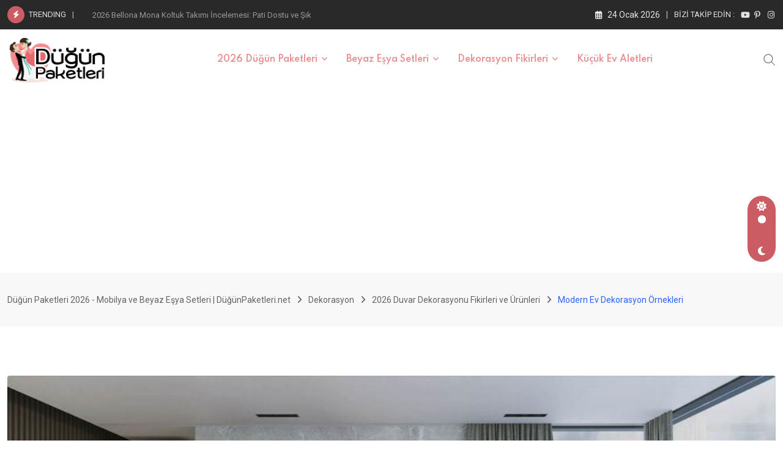

--- FILE ---
content_type: text/html; charset=UTF-8
request_url: https://www.dugunpaketleri.net/modern-ev-dekorasyon-ornekleri/
body_size: 43263
content:
<!doctype html><html lang="tr" data-theme="light-mode"><head><meta charset="UTF-8"><link rel="preconnect" href="https://fonts.gstatic.com/" crossorigin /><meta name="viewport" content="width=device-width, initial-scale=1.0"><link rel="profile" href="https://gmpg.org/xfn/11" /><meta name='robots' content='index, follow, max-image-preview:large, max-snippet:-1, max-video-preview:-1' />
<noscript><style>#preloader{display:none;}</style></noscript><title>Modern Ev Dekorasyon Örnekleri - Düğün Paketleri</title><meta name="description" content="Modern ev dekorasyon ürünleri günümüzde oldukça tartışılan bir konu olmaya başlamıştır. Modern ev dekorasyon örnekleri nelerdir?" /><link rel="canonical" href="https://www.dugunpaketleri.net/modern-ev-dekorasyon-ornekleri/" /><meta property="og:locale" content="tr_TR" /><meta property="og:type" content="article" /><meta property="og:title" content="Modern Ev Dekorasyon Örnekleri - Düğün Paketleri" /><meta property="og:description" content="Modern ev dekorasyon ürünleri günümüzde oldukça tartışılan bir konu olmaya başlamıştır. Modern ev dekorasyon örnekleri nelerdir?" /><meta property="og:url" content="https://www.dugunpaketleri.net/modern-ev-dekorasyon-ornekleri/" /><meta property="og:site_name" content="Düğün Paketleri 2026 - Mobilya ve Beyaz Eşya Setleri | DüğünPaketleri.net" /><meta property="article:publisher" content="https://www.facebook.com/dugunpaketlerinet/" /><meta property="article:published_time" content="2023-09-25T22:50:40+00:00" /><meta property="article:modified_time" content="2023-09-25T23:00:22+00:00" /><meta property="og:image" content="https://www.dugunpaketleri.net/wp-content/uploads/2023/09/salon-takimi.jpg" /><meta property="og:image:width" content="1000" /><meta property="og:image:height" content="562" /><meta property="og:image:type" content="image/jpeg" /><meta name="author" content="Necla Acar" /><meta name="twitter:card" content="summary_large_image" /><meta name="twitter:label1" content="Yazan:" /><meta name="twitter:data1" content="Necla Acar" /><meta name="twitter:label2" content="Tahmini okuma süresi" /><meta name="twitter:data2" content="7 dakika" /> <script type="application/ld+json" class="yoast-schema-graph">{"@context":"https://schema.org","@graph":[{"@type":["Article","NewsArticle"],"@id":"https://www.dugunpaketleri.net/modern-ev-dekorasyon-ornekleri/#article","isPartOf":{"@id":"https://www.dugunpaketleri.net/modern-ev-dekorasyon-ornekleri/"},"author":{"name":"Necla Acar","@id":"https://www.dugunpaketleri.net/#/schema/person/280b9eb98fe62c7154a4452fba764493"},"headline":"Modern Ev Dekorasyon Örnekleri","datePublished":"2023-09-25T22:50:40+00:00","dateModified":"2023-09-25T23:00:22+00:00","mainEntityOfPage":{"@id":"https://www.dugunpaketleri.net/modern-ev-dekorasyon-ornekleri/"},"wordCount":1017,"commentCount":0,"publisher":{"@id":"https://www.dugunpaketleri.net/#organization"},"image":{"@id":"https://www.dugunpaketleri.net/modern-ev-dekorasyon-ornekleri/#primaryimage"},"thumbnailUrl":"https://www.dugunpaketleri.net/wp-content/uploads/2023/09/salon-takimi.jpg","articleSection":["2026 Boya Renkleri ve Dekorasyon Trendleri","2026 Duvar Dekorasyonu Fikirleri ve Ürünleri","2026 Salon Dekorasyon Fikirleri ve Modelleri","Dekorasyon"],"inLanguage":"tr","potentialAction":[{"@type":"CommentAction","name":"Comment","target":["https://www.dugunpaketleri.net/modern-ev-dekorasyon-ornekleri/#respond"]}],"copyrightYear":"2023","copyrightHolder":{"@id":"https://www.dugunpaketleri.net/#organization"}},{"@type":"WebPage","@id":"https://www.dugunpaketleri.net/modern-ev-dekorasyon-ornekleri/","url":"https://www.dugunpaketleri.net/modern-ev-dekorasyon-ornekleri/","name":"Modern Ev Dekorasyon Örnekleri - Düğün Paketleri","isPartOf":{"@id":"https://www.dugunpaketleri.net/#website"},"primaryImageOfPage":{"@id":"https://www.dugunpaketleri.net/modern-ev-dekorasyon-ornekleri/#primaryimage"},"image":{"@id":"https://www.dugunpaketleri.net/modern-ev-dekorasyon-ornekleri/#primaryimage"},"thumbnailUrl":"https://www.dugunpaketleri.net/wp-content/uploads/2023/09/salon-takimi.jpg","datePublished":"2023-09-25T22:50:40+00:00","dateModified":"2023-09-25T23:00:22+00:00","description":"Modern ev dekorasyon ürünleri günümüzde oldukça tartışılan bir konu olmaya başlamıştır. Modern ev dekorasyon örnekleri nelerdir?","breadcrumb":{"@id":"https://www.dugunpaketleri.net/modern-ev-dekorasyon-ornekleri/#breadcrumb"},"inLanguage":"tr","potentialAction":[{"@type":"ReadAction","target":["https://www.dugunpaketleri.net/modern-ev-dekorasyon-ornekleri/"]}]},{"@type":"ImageObject","inLanguage":"tr","@id":"https://www.dugunpaketleri.net/modern-ev-dekorasyon-ornekleri/#primaryimage","url":"https://www.dugunpaketleri.net/wp-content/uploads/2023/09/salon-takimi.jpg","contentUrl":"https://www.dugunpaketleri.net/wp-content/uploads/2023/09/salon-takimi.jpg","width":1000,"height":562},{"@type":"BreadcrumbList","@id":"https://www.dugunpaketleri.net/modern-ev-dekorasyon-ornekleri/#breadcrumb","itemListElement":[{"@type":"ListItem","position":1,"name":"Anasayfa","item":"https://www.dugunpaketleri.net/"},{"@type":"ListItem","position":2,"name":"2026 Boya Renkleri ve Dekorasyon Trendleri","item":"https://www.dugunpaketleri.net/boya-renkleri/"},{"@type":"ListItem","position":3,"name":"Modern Ev Dekorasyon Örnekleri"}]},{"@type":"WebSite","@id":"https://www.dugunpaketleri.net/#website","url":"https://www.dugunpaketleri.net/","name":"Düğün Paketleri 2026 - Mobilya ve Beyaz Eşya Setleri | DüğünPaketleri.net","description":"Evinizi Kuran En Yeni Trendler ve En Uygun Fiyatlar","publisher":{"@id":"https://www.dugunpaketleri.net/#organization"},"alternateName":"Düğün Paketleri","potentialAction":[{"@type":"SearchAction","target":{"@type":"EntryPoint","urlTemplate":"https://www.dugunpaketleri.net/?s={search_term_string}"},"query-input":{"@type":"PropertyValueSpecification","valueRequired":true,"valueName":"search_term_string"}}],"inLanguage":"tr"},{"@type":"Organization","@id":"https://www.dugunpaketleri.net/#organization","name":"Düğün Paketleri","alternateName":"Düğün Paketleri","url":"https://www.dugunpaketleri.net/","logo":{"@type":"ImageObject","inLanguage":"tr","@id":"https://www.dugunpaketleri.net/#/schema/logo/image/","url":"https://www.dugunpaketleri.net/wp-content/uploads/2021/03/logo.png","contentUrl":"https://www.dugunpaketleri.net/wp-content/uploads/2021/03/logo.png","width":172,"height":80,"caption":"Düğün Paketleri"},"image":{"@id":"https://www.dugunpaketleri.net/#/schema/logo/image/"},"sameAs":["https://www.facebook.com/dugunpaketlerinet/","https://www.instagram.com/dugunpaketlerii/","https://tr.pinterest.com/dugunpaketleri"]},{"@type":"Person","@id":"https://www.dugunpaketleri.net/#/schema/person/280b9eb98fe62c7154a4452fba764493","name":"Necla Acar","image":{"@type":"ImageObject","inLanguage":"tr","@id":"https://www.dugunpaketleri.net/#/schema/person/image/","url":"https://secure.gravatar.com/avatar/83974239afa1bd6edac991a30c34570edf83f7c0c319793dd1bd8f3d0c6a49bd?s=96&d=mm&r=g","contentUrl":"https://secure.gravatar.com/avatar/83974239afa1bd6edac991a30c34570edf83f7c0c319793dd1bd8f3d0c6a49bd?s=96&d=mm&r=g","caption":"Necla Acar"},"url":"https://www.dugunpaketleri.net/author/neclaacer/"}]}</script> <link rel='dns-prefetch' href='//www.googletagmanager.com' /><link rel='dns-prefetch' href='//fonts.googleapis.com' /><link rel='dns-prefetch' href='//pagead2.googlesyndication.com' /><link rel='dns-prefetch' href='//fundingchoicesmessages.google.com' /><link rel="alternate" type="application/rss+xml" title="Düğün Paketleri 2026 - Mobilya ve Beyaz Eşya Setleri | DüğünPaketleri.net &raquo; akışı" href="https://www.dugunpaketleri.net/feed/" /><link rel="alternate" type="application/rss+xml" title="Düğün Paketleri 2026 - Mobilya ve Beyaz Eşya Setleri | DüğünPaketleri.net &raquo; yorum akışı" href="https://www.dugunpaketleri.net/comments/feed/" /><link rel="alternate" type="application/rss+xml" title="Düğün Paketleri 2026 - Mobilya ve Beyaz Eşya Setleri | DüğünPaketleri.net &raquo; Modern Ev Dekorasyon Örnekleri yorum akışı" href="https://www.dugunpaketleri.net/modern-ev-dekorasyon-ornekleri/feed/" /><link rel="alternate" title="oEmbed (JSON)" type="application/json+oembed" href="https://www.dugunpaketleri.net/wp-json/oembed/1.0/embed?url=https%3A%2F%2Fwww.dugunpaketleri.net%2Fmodern-ev-dekorasyon-ornekleri%2F" /><link rel="alternate" title="oEmbed (XML)" type="text/xml+oembed" href="https://www.dugunpaketleri.net/wp-json/oembed/1.0/embed?url=https%3A%2F%2Fwww.dugunpaketleri.net%2Fmodern-ev-dekorasyon-ornekleri%2F&#038;format=xml" /><style id='wp-img-auto-sizes-contain-inline-css' type='text/css'>img:is([sizes=auto i],[sizes^="auto," i]){contain-intrinsic-size:3000px 1500px}
/*# sourceURL=wp-img-auto-sizes-contain-inline-css */</style> <script src="[data-uri]" defer></script><script data-optimized="1" src="https://www.dugunpaketleri.net/wp-content/plugins/litespeed-cache/assets/js/webfontloader.min.js" defer></script><link data-optimized="2" rel="stylesheet" href="https://www.dugunpaketleri.net/wp-content/litespeed/css/e1619d1c7f547c02705e819019866be9.css?ver=c1cda" /><style id='classic-theme-styles-inline-css' type='text/css'>/*! This file is auto-generated */
.wp-block-button__link{color:#fff;background-color:#32373c;border-radius:9999px;box-shadow:none;text-decoration:none;padding:calc(.667em + 2px) calc(1.333em + 2px);font-size:1.125em}.wp-block-file__button{background:#32373c;color:#fff;text-decoration:none}
/*# sourceURL=/wp-includes/css/classic-themes.min.css */</style><style id='global-styles-inline-css' type='text/css'>:root{--wp--preset--aspect-ratio--square: 1;--wp--preset--aspect-ratio--4-3: 4/3;--wp--preset--aspect-ratio--3-4: 3/4;--wp--preset--aspect-ratio--3-2: 3/2;--wp--preset--aspect-ratio--2-3: 2/3;--wp--preset--aspect-ratio--16-9: 16/9;--wp--preset--aspect-ratio--9-16: 9/16;--wp--preset--color--black: #000000;--wp--preset--color--cyan-bluish-gray: #abb8c3;--wp--preset--color--white: #ffffff;--wp--preset--color--pale-pink: #f78da7;--wp--preset--color--vivid-red: #cf2e2e;--wp--preset--color--luminous-vivid-orange: #ff6900;--wp--preset--color--luminous-vivid-amber: #fcb900;--wp--preset--color--light-green-cyan: #7bdcb5;--wp--preset--color--vivid-green-cyan: #00d084;--wp--preset--color--pale-cyan-blue: #8ed1fc;--wp--preset--color--vivid-cyan-blue: #0693e3;--wp--preset--color--vivid-purple: #9b51e0;--wp--preset--color--neeon-primary: #2962ff;--wp--preset--color--neeon-secondary: #0034c2;--wp--preset--color--neeon-button-dark-gray: #333333;--wp--preset--color--neeon-button-light-gray: #a5a6aa;--wp--preset--color--neeon-button-white: #ffffff;--wp--preset--gradient--vivid-cyan-blue-to-vivid-purple: linear-gradient(135deg,rgb(6,147,227) 0%,rgb(155,81,224) 100%);--wp--preset--gradient--light-green-cyan-to-vivid-green-cyan: linear-gradient(135deg,rgb(122,220,180) 0%,rgb(0,208,130) 100%);--wp--preset--gradient--luminous-vivid-amber-to-luminous-vivid-orange: linear-gradient(135deg,rgb(252,185,0) 0%,rgb(255,105,0) 100%);--wp--preset--gradient--luminous-vivid-orange-to-vivid-red: linear-gradient(135deg,rgb(255,105,0) 0%,rgb(207,46,46) 100%);--wp--preset--gradient--very-light-gray-to-cyan-bluish-gray: linear-gradient(135deg,rgb(238,238,238) 0%,rgb(169,184,195) 100%);--wp--preset--gradient--cool-to-warm-spectrum: linear-gradient(135deg,rgb(74,234,220) 0%,rgb(151,120,209) 20%,rgb(207,42,186) 40%,rgb(238,44,130) 60%,rgb(251,105,98) 80%,rgb(254,248,76) 100%);--wp--preset--gradient--blush-light-purple: linear-gradient(135deg,rgb(255,206,236) 0%,rgb(152,150,240) 100%);--wp--preset--gradient--blush-bordeaux: linear-gradient(135deg,rgb(254,205,165) 0%,rgb(254,45,45) 50%,rgb(107,0,62) 100%);--wp--preset--gradient--luminous-dusk: linear-gradient(135deg,rgb(255,203,112) 0%,rgb(199,81,192) 50%,rgb(65,88,208) 100%);--wp--preset--gradient--pale-ocean: linear-gradient(135deg,rgb(255,245,203) 0%,rgb(182,227,212) 50%,rgb(51,167,181) 100%);--wp--preset--gradient--electric-grass: linear-gradient(135deg,rgb(202,248,128) 0%,rgb(113,206,126) 100%);--wp--preset--gradient--midnight: linear-gradient(135deg,rgb(2,3,129) 0%,rgb(40,116,252) 100%);--wp--preset--gradient--neeon-gradient-color: linear-gradient(135deg, rgba(255, 0, 0, 1) 0%, rgba(252, 75, 51, 1) 100%);--wp--preset--font-size--small: 12px;--wp--preset--font-size--medium: 20px;--wp--preset--font-size--large: 36px;--wp--preset--font-size--x-large: 42px;--wp--preset--font-size--normal: 16px;--wp--preset--font-size--huge: 50px;--wp--preset--spacing--20: 0.44rem;--wp--preset--spacing--30: 0.67rem;--wp--preset--spacing--40: 1rem;--wp--preset--spacing--50: 1.5rem;--wp--preset--spacing--60: 2.25rem;--wp--preset--spacing--70: 3.38rem;--wp--preset--spacing--80: 5.06rem;--wp--preset--shadow--natural: 6px 6px 9px rgba(0, 0, 0, 0.2);--wp--preset--shadow--deep: 12px 12px 50px rgba(0, 0, 0, 0.4);--wp--preset--shadow--sharp: 6px 6px 0px rgba(0, 0, 0, 0.2);--wp--preset--shadow--outlined: 6px 6px 0px -3px rgb(255, 255, 255), 6px 6px rgb(0, 0, 0);--wp--preset--shadow--crisp: 6px 6px 0px rgb(0, 0, 0);}:where(.is-layout-flex){gap: 0.5em;}:where(.is-layout-grid){gap: 0.5em;}body .is-layout-flex{display: flex;}.is-layout-flex{flex-wrap: wrap;align-items: center;}.is-layout-flex > :is(*, div){margin: 0;}body .is-layout-grid{display: grid;}.is-layout-grid > :is(*, div){margin: 0;}:where(.wp-block-columns.is-layout-flex){gap: 2em;}:where(.wp-block-columns.is-layout-grid){gap: 2em;}:where(.wp-block-post-template.is-layout-flex){gap: 1.25em;}:where(.wp-block-post-template.is-layout-grid){gap: 1.25em;}.has-black-color{color: var(--wp--preset--color--black) !important;}.has-cyan-bluish-gray-color{color: var(--wp--preset--color--cyan-bluish-gray) !important;}.has-white-color{color: var(--wp--preset--color--white) !important;}.has-pale-pink-color{color: var(--wp--preset--color--pale-pink) !important;}.has-vivid-red-color{color: var(--wp--preset--color--vivid-red) !important;}.has-luminous-vivid-orange-color{color: var(--wp--preset--color--luminous-vivid-orange) !important;}.has-luminous-vivid-amber-color{color: var(--wp--preset--color--luminous-vivid-amber) !important;}.has-light-green-cyan-color{color: var(--wp--preset--color--light-green-cyan) !important;}.has-vivid-green-cyan-color{color: var(--wp--preset--color--vivid-green-cyan) !important;}.has-pale-cyan-blue-color{color: var(--wp--preset--color--pale-cyan-blue) !important;}.has-vivid-cyan-blue-color{color: var(--wp--preset--color--vivid-cyan-blue) !important;}.has-vivid-purple-color{color: var(--wp--preset--color--vivid-purple) !important;}.has-black-background-color{background-color: var(--wp--preset--color--black) !important;}.has-cyan-bluish-gray-background-color{background-color: var(--wp--preset--color--cyan-bluish-gray) !important;}.has-white-background-color{background-color: var(--wp--preset--color--white) !important;}.has-pale-pink-background-color{background-color: var(--wp--preset--color--pale-pink) !important;}.has-vivid-red-background-color{background-color: var(--wp--preset--color--vivid-red) !important;}.has-luminous-vivid-orange-background-color{background-color: var(--wp--preset--color--luminous-vivid-orange) !important;}.has-luminous-vivid-amber-background-color{background-color: var(--wp--preset--color--luminous-vivid-amber) !important;}.has-light-green-cyan-background-color{background-color: var(--wp--preset--color--light-green-cyan) !important;}.has-vivid-green-cyan-background-color{background-color: var(--wp--preset--color--vivid-green-cyan) !important;}.has-pale-cyan-blue-background-color{background-color: var(--wp--preset--color--pale-cyan-blue) !important;}.has-vivid-cyan-blue-background-color{background-color: var(--wp--preset--color--vivid-cyan-blue) !important;}.has-vivid-purple-background-color{background-color: var(--wp--preset--color--vivid-purple) !important;}.has-black-border-color{border-color: var(--wp--preset--color--black) !important;}.has-cyan-bluish-gray-border-color{border-color: var(--wp--preset--color--cyan-bluish-gray) !important;}.has-white-border-color{border-color: var(--wp--preset--color--white) !important;}.has-pale-pink-border-color{border-color: var(--wp--preset--color--pale-pink) !important;}.has-vivid-red-border-color{border-color: var(--wp--preset--color--vivid-red) !important;}.has-luminous-vivid-orange-border-color{border-color: var(--wp--preset--color--luminous-vivid-orange) !important;}.has-luminous-vivid-amber-border-color{border-color: var(--wp--preset--color--luminous-vivid-amber) !important;}.has-light-green-cyan-border-color{border-color: var(--wp--preset--color--light-green-cyan) !important;}.has-vivid-green-cyan-border-color{border-color: var(--wp--preset--color--vivid-green-cyan) !important;}.has-pale-cyan-blue-border-color{border-color: var(--wp--preset--color--pale-cyan-blue) !important;}.has-vivid-cyan-blue-border-color{border-color: var(--wp--preset--color--vivid-cyan-blue) !important;}.has-vivid-purple-border-color{border-color: var(--wp--preset--color--vivid-purple) !important;}.has-vivid-cyan-blue-to-vivid-purple-gradient-background{background: var(--wp--preset--gradient--vivid-cyan-blue-to-vivid-purple) !important;}.has-light-green-cyan-to-vivid-green-cyan-gradient-background{background: var(--wp--preset--gradient--light-green-cyan-to-vivid-green-cyan) !important;}.has-luminous-vivid-amber-to-luminous-vivid-orange-gradient-background{background: var(--wp--preset--gradient--luminous-vivid-amber-to-luminous-vivid-orange) !important;}.has-luminous-vivid-orange-to-vivid-red-gradient-background{background: var(--wp--preset--gradient--luminous-vivid-orange-to-vivid-red) !important;}.has-very-light-gray-to-cyan-bluish-gray-gradient-background{background: var(--wp--preset--gradient--very-light-gray-to-cyan-bluish-gray) !important;}.has-cool-to-warm-spectrum-gradient-background{background: var(--wp--preset--gradient--cool-to-warm-spectrum) !important;}.has-blush-light-purple-gradient-background{background: var(--wp--preset--gradient--blush-light-purple) !important;}.has-blush-bordeaux-gradient-background{background: var(--wp--preset--gradient--blush-bordeaux) !important;}.has-luminous-dusk-gradient-background{background: var(--wp--preset--gradient--luminous-dusk) !important;}.has-pale-ocean-gradient-background{background: var(--wp--preset--gradient--pale-ocean) !important;}.has-electric-grass-gradient-background{background: var(--wp--preset--gradient--electric-grass) !important;}.has-midnight-gradient-background{background: var(--wp--preset--gradient--midnight) !important;}.has-small-font-size{font-size: var(--wp--preset--font-size--small) !important;}.has-medium-font-size{font-size: var(--wp--preset--font-size--medium) !important;}.has-large-font-size{font-size: var(--wp--preset--font-size--large) !important;}.has-x-large-font-size{font-size: var(--wp--preset--font-size--x-large) !important;}
:where(.wp-block-post-template.is-layout-flex){gap: 1.25em;}:where(.wp-block-post-template.is-layout-grid){gap: 1.25em;}
:where(.wp-block-term-template.is-layout-flex){gap: 1.25em;}:where(.wp-block-term-template.is-layout-grid){gap: 1.25em;}
:where(.wp-block-columns.is-layout-flex){gap: 2em;}:where(.wp-block-columns.is-layout-grid){gap: 2em;}
:root :where(.wp-block-pullquote){font-size: 1.5em;line-height: 1.6;}
/*# sourceURL=global-styles-inline-css */</style><style id='neeon-style-inline-css' type='text/css'>.entry-banner {
					background-color: #f7f7f7;
			}

	.content-area {
		padding-top: 80px; 
		padding-bottom: 80px;
	}

		#page .content-area {
		background-image: url(  );
		background-color: #ffffff;
	}
	
	.error-page-area {		 
		background-color: #ffffff;
	}
	
	
/*# sourceURL=neeon-style-inline-css */</style><style id='neeon-dynamic-inline-css' type='text/css'>@media ( min-width:1400px ) { .container {  max-width: 1320px; } } a { color: #cc5c64; } .primary-color { color: #cc5c64; } .secondary-color { color: #cc5c64; } #preloader { background-color: #ffffff; } .loader .cssload-inner.cssload-one, .loader .cssload-inner.cssload-two, .loader .cssload-inner.cssload-three { border-color: #cc5c64; } .scroll-wrap:after { color: #cc5c64; } .scroll-wrap svg.scroll-circle path {   stroke: #cc5c64; } .site-header .site-branding a, .mean-container .mean-bar .mobile-logo, .additional-menu-area .sidenav .additional-logo a { color: #cc5c64; } body { color: #757575; font-family: 'Roboto', sans-serif !important; font-size: 16px; line-height: 28px; font-weight : normal; font-style: normal; } h1,h2,h3,h4,h5,h6 { font-family: 'Spartan', sans-serif; font-weight : 700; } h1 { font-size: 36px; line-height: 40px; font-style: normal; } h2 { font-size: 28.44px; line-height: 32px; font-style: normal; } h3 { font-size: 22.63px; line-height: 33px; font-style: normal; } h4 { font-size: 20.25px; line-height: 30px; font-style: normal; } h5 { font-size: 18px; line-height: 28px; font-style: normal; } h6 { font-size: 16px; line-height: 26px; font-style: normal; } .topbar-style-1 .header-top-bar { background-color: #292929; color: #e0e0e0; } .ticker-title { color: #e0e0e0; } .topbar-style-1 .tophead-social li a i, .topbar-style-1 .header-top-bar .social-label, .topbar-style-1 .header-top-bar a { color: #e0e0e0; } .topbar-style-1 .header-top-bar i, .topbar-style-1 .header-top-bar a:hover, .topbar-style-1 .tophead-social li a:hover i { color: #ffffff; } .topbar-style-2 .header-top-bar { background-color: #2962ff; color: #ffffff; } .topbar-style-2 .header-top-bar a { color: #ffffff; } .topbar-style-2 .tophead-left i, .topbar-style-2 .tophead-right i { color: #ffffff; } .topbar-style-3 .header-top-bar { background-color: #f7f7f7; color: #818181; } .topbar-style-3 .header-top-bar .social-label { color: #818181; } .topbar-style-3 .header-top-bar a { color: #818181; } .topbar-style-3 .tophead-left i, .topbar-style-3 .tophead-right i { color: #818181; } .topbar-style-4 .header-top-bar { background-color: #e7676e; color: #ffffff; } .topbar-style-4 .header-top-bar .social-label { color: #ffffff; } .topbar-style-4 .header-top-bar a { color: #ffffff; } .topbar-style-4 .tophead-left i, .topbar-style-4 .tophead-right i { color: #ffffff; } .topbar-style-5 .header-top-bar { background-color: #ffffff; } .topbar-style-5 .header-top-bar .social-label { color: #adadad; } .topbar-style-5 .tophead-right .search-icon a, .topbar-style-5 .tophead-social li a { color: #7a7a7a; } .topbar-style-5 .tophead-right .search-icon a:hover, .topbar-style-5 .tophead-social li a:hover { color: #2962ff; } .site-header .main-navigation nav ul li a { font-family: 'Spartan', sans-serif; font-size: 14px; line-height: 22px; font-weight : 600; color: #e88d8f; font-style: normal; } .site-header .main-navigation ul li ul li a { font-family: 'Spartan', sans-serif; font-size: 13px; line-height: 22px; font-weight : 500; color: #656567; font-style: normal; } .mean-container .mean-nav ul li a { font-family: 'Spartan', sans-serif; font-size: 13px; line-height: 22px; font-weight : 600; font-style: normal; } .rt-topbar-menu .menu li a { font-family: 'Spartan', sans-serif; font-size: 14px; line-height: 22px; color: #ffffff; font-style: normal; } .site-header .main-navigation ul.menu > li > a:hover { color: #cc5c64; } .site-header .main-navigation ul.menu li.current-menu-item > a, .site-header .main-navigation ul.menu > li.current > a { color: #cc5c64; } .site-header .main-navigation ul.menu li.current-menu-ancestor > a { color: #cc5c64; } .header-style-1 .site-header .rt-sticky-menu .main-navigation nav > ul > li > a, .header-style-2 .site-header .rt-sticky-menu .main-navigation nav > ul > li > a, .header-style-3 .site-header .rt-sticky-menu .main-navigation nav > ul > li > a, .header-style-4 .site-header .rt-sticky-menu .main-navigation nav > ul > li > a { color: #e88d8f; } .header-style-1 .site-header .rt-sticky-menu .main-navigation nav > ul > li > a:hover, .header-style-2 .site-header .rt-sticky-menu .main-navigation nav > ul > li > a:hover, .header-style-3 .site-header .rt-sticky-menu .main-navigation nav > ul > li > a:hover, .header-style-4 .site-header .rt-sticky-menu .main-navigation nav > ul > li > a:hover { color: #cc5c64; } .site-header .main-navigation nav ul li a.active { color: #cc5c64; } .site-header .main-navigation nav > ul > li > a::before { background-color: #cc5c64; } .header-style-1 .site-header .main-navigation ul.menu > li.current > a:hover, .header-style-1 .site-header .main-navigation ul.menu > li.current-menu-item > a:hover, .header-style-1 .site-header .main-navigation ul li a.active, .header-style-1 .site-header .main-navigation ul.menu > li.current-menu-item > a, .header-style-1 .site-header .main-navigation ul.menu > li.current > a { color: #cc5c64; } .info-menu-bar .cart-icon-area .cart-icon-num, .header-search-field .search-form .search-button:hover { background-color: #cc5c64; } .additional-menu-area .sidenav-social span a:hover { background-color: #cc5c64; } .additional-menu-area .sidenav ul li a:hover { color: #cc5c64; } .rt-slide-nav .offscreen-navigation li.current-menu-item > a, .rt-slide-nav .offscreen-navigation li.current-menu-parent > a, .rt-slide-nav .offscreen-navigation ul li > span.open:after { color: #cc5c64; } .rt-slide-nav .offscreen-navigation ul li > a:hover:before { background-color: #cc5c64; } .site-header .main-navigation ul li ul { background-color: #ffffff; } .site-header .main-navigation ul.menu li ul.sub-menu li a:hover { color: #2962ff; } .site-header .main-navigation ul li ul.sub-menu li:hover > a:before { background-color: #2962ff; } .site-header .main-navigation ul li ul.sub-menu li.menu-item-has-children:hover:before { color: #2962ff; } .site-header .main-navigation ul li ul li:hover { background-color: #ffffff; } .site-header .main-navigation ul li.mega-menu > ul.sub-menu { background-color: #ffffff} .site-header .main-navigation ul li.mega-menu > ul.sub-menu li:before { color: #cc5c64; } .site-header .main-navigation ul li ul.sub-menu li.menu-item-has-children:before { color: #656567; } .mean-container a.meanmenu-reveal, .mean-container .mean-nav ul li a.mean-expand { color: #cc5c64; } .mean-container a.meanmenu-reveal span { background-color: #cc5c64; } .mean-container .mean-nav ul li a:hover, .mean-container .mean-nav > ul > li.current-menu-item > a { color: #cc5c64; } .mean-container .mean-nav ul li.current_page_item > a, .mean-container .mean-nav ul li.current-menu-item > a, .mean-container .mean-nav ul li.current-menu-parent > a { color: #cc5c64; } .cart-area .cart-trigger-icon > span { background-color: #cc5c64; } .site-header .search-box .search-text { border-color: #cc5c64; } .header-style-1 .site-header .header-top .icon-left, .header-style-1 .site-header .header-top .info-text a:hover { color: #cc5c64; } .header-style-2 .header-icon-area .header-search-box a:hover i { background-color: #cc5c64; } .header-style-3 .site-header .info-wrap .info i { color: #cc5c64; } .header-style-5 .site-header .main-navigation > nav > ul > li > a { color: #ffffff; } .header-style-13 .header-social li a:hover, .header-style-6 .header-search-six .search-form button:hover, .header-style-8 .header-search-six .search-form button:hover, .header-style-10 .header-search-six .search-form button:hover { color: #cc5c64; } .header-style-7 .site-header .main-navigation > nav > ul > li > a, .header-style-9 .site-header .main-navigation > nav > ul > li > a, .header-style-12 .site-header .main-navigation > nav > ul > li > a { color: #ffffff; } .header-social li a:hover, .cart-area .cart-trigger-icon:hover, .header-icon-area .search-icon a:hover, .header-icon-area .user-icon-area a:hover, .menu-user .user-icon-area a:hover { color: #cc5c64; } .mobile-top-bar .mobile-social li a:hover, .additional-menu-area .sidenav .closebtn { background-color: #cc5c64; } .mobile-top-bar .mobile-top .icon-left, .mobile-top-bar .mobile-top .info-text a:hover, .additional-menu-area .sidenav-address span a:hover, .additional-menu-area .sidenav-address span i { color: #cc5c64; } .header__switch {   background: #cc5c64; } .header__switch__main {   background: #000000; } .breadcrumb-area .entry-breadcrumb span a, .breadcrumb-trail ul.trail-items li a { color: #646464; } .breadcrumb-area .entry-breadcrumb span a:hover, .breadcrumb-trail ul.trail-items li a:hover { color: #2962ff; } .breadcrumb-trail ul.trail-items li, .entry-banner .entry-breadcrumb .delimiter, .entry-banner .entry-breadcrumb .dvdr { color: #646464; } .breadcrumb-area .entry-breadcrumb .current-item { color: #2962ff; } .entry-banner:after {   background: rgba(247, 247, 247, 0.1); } .entry-banner .entry-banner-content { padding-top: 30px; padding-bottom: 30px; } .footer-area .widgettitle { color: #ffffff; } .footer-top-area .widget a, .footer-area .footer-social li a, .footer-top-area .widget ul.menu li a:before, .footer-top-area .widget_archive li a:before, .footer-top-area ul li.recentcomments a:before, .footer-top-area ul li.recentcomments span a:before, .footer-top-area .widget_categories li a:before, .footer-top-area .widget_pages li a:before, .footer-top-area .widget_meta li a:before, .footer-top-area .widget_recent_entries ul li a:before, .footer-top-area .post-box-style .post-content .entry-title a { color: #d0d0d0; } .footer-top-area .widget a:hover, .footer-top-area .widget a:active, .footer-top-area ul li a:hover i, .footer-top-area .widget ul.menu li a:hover:before, .footer-top-area .widget_archive li a:hover:before, .footer-top-area .widget_categories li a:hover:before, .footer-top-area .widget_pages li a:hover:before, .footer-top-area .widget_meta li a:hover:before, .footer-top-area .widget_recent_entries ul li a:hover:before, .footer-top-area .post-box-style .post-content .entry-title a:hover { color: #ffffff; } .footer-top-area .widget_tag_cloud a { color: #d0d0d0 !important; } .footer-top-area .widget_tag_cloud a:hover { color: #ffffff !important; } .footer-top-area .post-box-style .post-box-cat a, .footer-top-area .post-box-style .post-box-date, .footer-top-area .post-box-style .entry-cat a, .footer-top-area .post-box-style .entry-date { color: #d0d0d0; } .footer-area .footer-social li a:hover { background: #cc5c64; } .footer-top-area .widget ul.menu li a:hover::before, .footer-top-area .widget_categories ul li a:hover::before, .footer-top-area .rt-category .rt-item a:hover .rt-cat-name::before { background-color: #cc5c64; } .rt-box-title-1 span { border-top-color: #cc5c64; } .footer-area .copyright { color: #d0d0d0; } .footer-area .copyright a { color: #d0d0d0; } .footer-area .copyright a:hover { color: #ffffff; } .footer-style-1 .footer-area { background-color: #0f1012; color: #d0d0d0; } .footer-style-2 .footer-top-area { background-color: #0f1012; color: #d0d0d0; } .footer-style-3 .footer-area .widgettitle {   color: #ffffff; } .footer-style-3 .footer-top-area { background-color: #0f1012; color: #d0d0d0; } .footer-style-3 .footer-area .copyright { color: #d0d0d0; } .footer-style-3 .footer-area .copyright a:hover {   color: #ffffff; } .footer-style-3 .footer-top-area a, .footer-style-3 .footer-area .copyright a, .footer-style-3 .footer-top-area .widget ul.menu li a { color: #d0d0d0; } .footer-style-3 .footer-top-area a:hover, .footer-style-3 .footer-area .copyright a:hover, .footer-style-3 .footer-top-area .widget ul.menu li a:hover { color: #ffffff; } .footer-style-3 .footer-top-area .widget ul.menu li a:after {   background-color: #ffffff; } .footer-style-4 .footer-area { background-color: #0f1012; color: #d0d0d0; } .footer-style-5 .footer-area .widgettitle {   color: #ffffff; } .footer-style-5 .footer-area { background-color: #e7676e; color: #ffffff; } .footer-style-5 .footer-top-area .widget a, .footer-style-5 .footer-top-area .post-box-style .post-content .entry-title a, .footer-style-5 .footer-top-area .post-box-style .post-content .entry-title a:hover { color: #ffffff; } .footer-style-5 .footer-top-area .widget a:hover, .footer-style-5 .footer-area .copyright a:hover { color: #000000; } .footer-style-5 .footer-area .copyright, .footer-style-5 .footer-area .copyright a, .footer-style-5 .footer-top-area .post-box-style .entry-cat a, .footer-style-5 .footer-top-area .post-box-style .entry-date {   color: #000000; } .footer-style-6 .footer-area .widgettitle, .footer-style-6 .footer-top-area .post-box-style .post-content .entry-title a, .footer-style-6 .footer-top-area .post-box-style .post-content .entry-title a:hover {   color: #000000; } .footer-style-6 .footer-area { background-color: #ffffff; color: #6c6f72; } .footer-style-6 .footer-area .footer-social li a {   border-color: #6c6f72;   color: #6c6f72; } .footer-style-6 .footer-top-area .post-box-style .entry-cat a, .footer-style-6 .footer-top-area .post-box-style .entry-date {   color: #6c6f72; } .footer-style-6 .footer-top-area .widget a { color: #6c6f72; } .footer-style-6 .footer-area .footer-social li a:hover, .footer-style-6 .footer-top-area .rt-category .rt-item a:hover .rt-cat-name::before { background-color: #2962ff; } .footer-style-6 .footer-top-area .rt-category .rt-item .rt-cat-name::before {   background-color: #6c6f72; } .footer-style-6 .footer-area .copyright, .footer-style-6 .footer-area .copyright a {   color: #6c6f72; } .footer-style-6 .footer-top-area .widget a:hover, .footer-style-6 .footer-area .copyright a:hover { color: #2962ff; } .footer-style-7 .footer-area .widgettitle {   color: #ffffff; } .footer-style-7 .footer-top-area { background-color: #0f1012; color: #d0d0d0; } .footer-style-7 .footer-area .copyright { color: #d0d0d0; } .footer-style-7 .footer-area .copyright a:hover {   color: #ffffff; } .footer-style-7 .footer-top-area a, .footer-style-7 .footer-area .copyright a, .footer-style-7 .footer-top-area .widget ul.menu li a { color: #d0d0d0; } .footer-style-7 .footer-top-area a:hover, .footer-style-7 .footer-area .copyright a:hover, .footer-style-7 .footer-top-area .widget ul.menu li a:hover { color: #ffffff; } .footer-style-7 .footer-top-area .widget ul.menu li a:after {   background-color: #ffffff; } .footer-style-8 .footer-area { background-color: #0f1012; color: #d0d0d0; } .post-box-style .entry-cat a:hover, .post-tab-layout .post-tab-cat a:hover { color: #cc5c64; } .sidebar-widget-area .widget .widgettitle .titledot, .rt-category-style2 .rt-item:hover .rt-cat-count, .sidebar-widget-area .widget_tag_cloud a:hover, .sidebar-widget-area .widget_product_tag_cloud a:hover, .post-box-style .item-list:hover .post-box-img .post-img::after, .post-tab-layout ul.btn-tab li .active, .post-tab-layout ul.btn-tab li a:hover { background-color: #cc5c64; } .rt-image-style3 .rt-image:after, .widget_neeon_about_author .author-widget:after { background-image: linear-gradient(38deg, #512da8 0%, #cc5c64 100%); } .error-page-content .error-title { color: #000000; } .error-page-content p { color: #6c6f72; } .play-btn-white, a.button-style-4:hover { color: #cc5c64; } .button-style-2, .search-form button, .play-btn-primary, .button-style-1:hover:before, a.button-style-3:hover, .section-title .swiper-button > div:hover { background-color: #cc5c64; } .play-btn-primary:hover, .play-btn-white:hover, .play-btn-white-xl:hover, .play-btn-white-lg:hover, .play-btn-transparent:hover, .play-btn-transparent-2:hover, .play-btn-transparent-3:hover, .play-btn-gray:hover, .search-form button:hover, .button-style-2:hover:before { background-color: #cc5c64; } a.button-style-4.btn-common:hover path.rt-button-cap { stroke: #cc5c64; } .entry-header ul.entry-meta li a:hover, .entry-footer ul.item-tags li a:hover { color: #cc5c64; } .rt-related-post-info .post-title a:hover, .rt-related-post-info .post-date ul li.post-relate-date, .post-detail-style2 .show-image .entry-header ul.entry-meta li a:hover { color: #cc5c64; } .about-author ul.author-box-social li a:hover, .rt-related-post .entry-content .entry-categories a:hover { color: #cc5c64; } .post-navigation a:hover { color: #cc5c64; } .entry-header .entry-meta ul li i, .entry-header .entry-meta ul li a:hover { color: #cc5c64; } .single-post .entry-content ol li:before, .entry-content ol li:before, .meta-tags a:hover { background-color: #cc5c64; } .rt-related-post .title-section h2:after, .single-post .ajax-scroll-post > .type-post:after { background-color: #cc5c64; } .entry-footer .item-tags a:hover { background-color: #cc5c64; } .single-post .main-wrap > .entry-content, .single-post .main-wrap .entry-footer, .single-post .main-wrap .about-author, .single-post .main-wrap .post-navigation, .single-post .main-wrap .rtrs-review-wrap, .single-post .main-wrap .rt-related-post, .single-post .main-wrap .comments-area, .single-post .main-wrap .content-bottom-ad { margin-left: 0px; margin-right: 0px; } .blog-box ul.entry-meta li a:hover, .blog-layout-1 .blog-box ul.entry-meta li a:hover, .blog-box ul.entry-meta li.post-comment a:hover { color: #cc5c64; } .entry-categories .category-style, .admin-author .author-designation::after, .admin-author .author-box-social li a:hover { background-color: #cc5c64; } #respond form .btn-send { background-color: #cc5c64; } #respond form .btn-send:hover {   background: #cc5c64; } .item-comments .item-comments-list ul.comments-list li .comment-reply { background-color: #cc5c64; } form.post-password-form input[type="submit"] {   background: #cc5c64; } form.post-password-form input[type="submit"]:hover {   background: #cc5c64; } .pagination-area li.active a:hover, .pagination-area ul li.active a, .pagination-area ul li a:hover, .pagination-area ul li span.current { background-color: #cc5c64; } .fluentform .subscribe-form h4::after, .fluentform .subscribe-form h4::before, .fluentform .contact-form .ff_btn_style, .fluentform .subscribe-form .ff_btn_style, .fluentform .subscribe-form-2 .ff_btn_style, .fluentform .contact-form .ff_btn_style:hover, .fluentform .subscribe-form .ff_btn_style:hover, .fluentform .subscribe-form-2 .ff_btn_style:hover, .fluentform .footer-subscribe-form .ff_btn_style, .fluentform .footer-subscribe-form .ff_btn_style:hover { background-color: #cc5c64; } .fluentform .contact-form .ff_btn_style:hover:before, .fluentform .subscribe-form .ff_btn_style:hover:before, .fluentform .subscribe-form-2 .ff_btn_style:hover:before, .fluentform .footer-subscribe-form .ff_btn_style:hover:before { background-color: #cc5c64; } .fluentform .contact-form .ff-el-form-control:focus, .fluentform .subscribe-form .ff-el-form-control:focus, .fluentform .subscribe-form-2 .ff-el-form-control:focus, .fluentform .footer-subscribe-form .ff-el-form-control:focus { border-color: #cc5c64; } #sb_instagram #sbi_images .sbi_item .sbi_photo_wrap::before {   background-color: rgba(204, 92, 100, 0.7); } .topbar-style-1 .ticker-wrapper .ticker-swipe { background-color: #292929; } .topbar-style-1 .ticker-content a { color: #e0e0e0 !important; } .topbar-style-1 .ticker-content a:hover { color: #ffffff !important; } .topbar-style-5 .ticker-wrapper .ticker-swipe { background-color: #ffffff; } .topbar-style-5 .ticker-title, .topbar-style-5 .ticker-content a, .topbar-style-5 .rt-news-ticker-holder i { color: #000000 !important; } .topbar-style-5 .ticker-content a:hover { color: #2962ff !important; } .single .neeon-progress-bar {   height: 4px;   background: linear-gradient(90deg, #cc747a 0%, #cc5c64 100%); } .rt-news-ticker-holder i { background-image: linear-gradient(45deg, #cc5c64, #cc5c64); } body .wpuf-dashboard-container .wpuf-pagination .page-numbers.current, body .wpuf-dashboard-container .wpuf-pagination .page-numbers:hover, body .wpuf-dashboard-container .wpuf-dashboard-navigation .wpuf-menu-item.active a, body .wpuf-dashboard-container .wpuf-dashboard-navigation .wpuf-menu-item:hover a, .wpuf-login-form .submit > input, .wpuf-submit > input, .wpuf-submit > button {   background: #cc5c64; } .wpuf-login-form .submit > input:hover, .wpuf-submit > input:hover, .wpuf-submit > button:hover {   background: #cc5c64; } .woocommerce-MyAccount-navigation ul li a:hover, .woocommerce .rt-product-block .price-title-box .rt-title a:hover, .woocommerce .product-details-page .product_meta > span a:hover, .woocommerce-cart table.woocommerce-cart-form__contents .product-name a:hover, .woocommerce .product-details-page .post-social-sharing ul.item-social li a:hover, .woocommerce .product-details-page table.group_table td > label > a:hover, .cart-area .minicart-title a:hover, .cart-area .minicart-remove a:hover { color: #cc5c64; } .woocommerce .rt-product-block .rt-buttons-area .btn-icons a:hover, .woocommerce div.product .woocommerce-tabs ul.tabs li a:before { background-color: #cc5c64; } .woocommerce #respond input#submit.alt, .woocommerce #respond input#submit, .woocommerce button.button.alt, .woocommerce input.button.alt, .woocommerce button.button, .woocommerce a.button.alt, .woocommerce input.button, .woocommerce a.button, .cart-btn a.button, #yith-quick-view-close { background-color: #cc5c64; } .woocommerce #respond input#submit.alt:hover, .woocommerce #respond input#submit:hover, .woocommerce button.button.alt:hover, .woocommerce input.button.alt:hover, .woocommerce button.button:hover, .woocommerce a.button.alt:hover, .woocommerce input.button:hover, .woocommerce a.button:hover, .cart-btn a.button:hover, #yith-quick-view-close:hover { background-color: #cc5c64; } .woocommerce-message, .woocommerce-info {   border-top-color: #cc5c64; } [data-theme="dark-mode"] body, [data-theme="dark-mode"] .header-area, [data-theme="dark-mode"] .header-menu, [data-theme="dark-mode"] .site-content, [data-theme="dark-mode"] .error-page-area, [data-theme="dark-mode"] #page .content-area, [data-theme="dark-mode"] .rt-post-box-style5 .rt-item, [data-theme="dark-mode"] .rt-post-box-style6 .rt-item, [data-theme="dark-mode"] .rt-thumb-slider-horizontal-4 .rt-thumnail-area.box-layout, [data-theme="dark-mode"] .grid-box-layout .rt-item, [data-theme="dark-mode"] .rt-post-list-style1.list-box-layout .rt-item, [data-theme="dark-mode"] .rt-post-list-style2.list-box-layout, [data-theme="dark-mode"] .rt-post-list-style4.list-box-layout, [data-theme="dark-mode"] .rt-post-list-style7.list-box-layout {   background-color: #101213 !important; } [data-theme="dark-mode"] .entry-banner, [data-theme="dark-mode"] .dark-section2, [data-theme="dark-mode"] .elementor-background-overlay, [data-theme="dark-mode"] .topbar-style-1 .header-top-bar, [data-theme="dark-mode"] .additional-menu-area .sidenav, [data-theme="dark-mode"] .dark-section2 .fluentform-widget-wrapper, [data-theme="dark-mode"] .dark-fluentform .elementor-widget-container, [data-theme="dark-mode"] .dark-section3 .elementor-widget-wrap, [data-theme="dark-mode"] .dark-section .elementor-widget-container, [data-theme="dark-mode"] blockquote, [data-theme="dark-mode"] .neeon-content-table, [data-theme="dark-mode"] .rt-post-slider-default.rt-post-slider-style4 .rt-item .entry-content, [data-theme="dark-mode"] .about-author, [data-theme="dark-mode"] .rt-cat-description, [data-theme="dark-mode"] .comments-area, [data-theme="dark-mode"] .post-audio-player, [data-theme="dark-mode"] .dark-section1.elementor-section, [data-theme="dark-mode"] .dark-site-subscribe .elementor-widget-container, [data-theme="dark-mode"] .sidebar-widget-area .fluentform .frm-fluent-form, [data-theme="dark-mode"] .rt-post-tab-style5 .rt-item-box .entry-content, [data-theme="dark-mode"] .rt-thumb-slider-horizontal-4 .rt-thumnail-area, [data-theme="dark-mode"] .topbar-style-3 .header-top-bar, [data-theme="dark-mode"] .topbar-style-4 .header-top-bar, [data-theme="dark-mode"] .rt-news-ticker .ticker-wrapper .ticker-content, [data-theme="dark-mode"] .rt-news-ticker .ticker-wrapper .ticker, [data-theme="dark-mode"] .rt-news-ticker .ticker-wrapper .ticker-swipe, [data-theme="dark-mode"] .rt-post-slider-style5 .rt-item .rt-image + .entry-content, [data-theme="dark-mode"] .rt-post-box-style3 .rt-item-wrap .entry-content, [data-theme="dark-mode"] .rt-post-box-style4 .rt-item .entry-content {   background-color: #171818 !important; } [data-theme="dark-mode"] .woocommerce-info, [data-theme="dark-mode"] .woocommerce-checkout #payment, [data-theme="dark-mode"] .woocommerce form .form-row input.input-text, [data-theme="dark-mode"] .woocommerce form .form-row textarea, [data-theme="dark-mode"] .woocommerce .rt-product-block .rt-thumb-wrapper, [data-theme="dark-mode"] .woocommerce-billing-fields .select2-container .select2-selection--single .select2-selection__rendered, [data-theme="dark-mode"] .woocommerce-billing-fields .select2-container .select2-selection--single, [data-theme="dark-mode"] .woocommerce form .form-row .input-text, [data-theme="dark-mode"] .woocommerce-page form .form-row .input-text, [data-theme="dark-mode"] .woocommerce div.product div.images .flex-viewport, [data-theme="dark-mode"] .woocommerce div.product div.images .flex-control-thumbs li, [data-theme="dark-mode"] .rt-post-box-style2 .rt-item-wrap .entry-content, [data-theme="dark-mode"] .rt-post-box-style2 .rt-item-list .list-content {   background-color: #171818; } [data-theme="dark-mode"] body, [data-theme="dark-mode"] .breadcrumb-area .entry-breadcrumb span a, [data-theme="dark-mode"] .rt-post-grid-default .rt-item .post_excerpt, [data-theme="dark-mode"] .rt-post-list-default .rt-item .post_excerpt, [data-theme="dark-mode"] .rt-section-title.style2 .entry-text, [data-theme="dark-mode"] .rt-title-text-button .entry-content, [data-theme="dark-mode"] .rt-contact-info .entry-text, [data-theme="dark-mode"] .rt-contact-info .entry-text a, [data-theme="dark-mode"] .fluentform .subscribe-form p, [data-theme="dark-mode"] .additional-menu-area .sidenav-address span a, [data-theme="dark-mode"] .meta-tags a, [data-theme="dark-mode"] .entry-content p, [data-theme="dark-mode"] #respond .logged-in-as a, [data-theme="dark-mode"] .about-author .author-bio, [data-theme="dark-mode"] .comments-area .main-comments .comment-text, [data-theme="dark-mode"] .rt-skills .rt-skill-each .rt-name, [data-theme="dark-mode"] .rt-skills .rt-skill-each .progress .progress-bar > span, [data-theme="dark-mode"] .team-single .team-info ul li, [data-theme="dark-mode"] .team-single .team-info ul li a, [data-theme="dark-mode"] .error-page-area p, [data-theme="dark-mode"] blockquote.wp-block-quote cite, [data-theme="dark-mode"] .rtrs-review-box .rtrs-review-body p, [data-theme="dark-mode"] .rtrs-review-box .rtrs-review-body .rtrs-review-meta .rtrs-review-date, [data-theme="dark-mode"] .neeon-content-table a { color: #d7d7d7; } [data-theme="dark-mode"] .wpuf-label label, [data-theme="dark-mode"] .wpuf-el .wpuf-label, [data-theme="dark-mode"] body .wpuf-dashboard-container table.items-table, [data-theme="dark-mode"] body .wpuf-dashboard-container table.items-table a, [data-theme="dark-mode"] .woocommerce .rt-product-block .price-title-box .rt-title a, [data-theme="dark-mode"] .woocommerce .product-details-page .product_meta > span a, [data-theme="dark-mode"] .woocommerce .product-details-page .product_meta > span span, [data-theme="dark-mode"] .xs_social_counter_widget .wslu-style-1.wslu-counter-box-shaped li.xs-counter-li a, [data-theme="dark-mode"] .xs_social_counter_widget .wslu-style-1.wslu-counter-box-shaped li.xs-counter-li .xs-social-follower, [data-theme="dark-mode"] .xs_social_counter_widget .wslu-style-1.wslu-counter-box-shaped li.xs-counter-li .xs-social-follower-text, [data-theme="dark-mode"] .xs_social_counter_widget .wslu-style-3.wslu-counter-line-shaped li.xs-counter-li .xs-social-follower-text, [data-theme="dark-mode"] .xs_social_counter_widget .wslu-style-3.wslu-counter-line-shaped li.xs-counter-li .xs-social-follower { color: #d7d7d7; } [data-theme="dark-mode"] .button-style-1, [data-theme="dark-mode"] .dark-border, [data-theme="dark-mode"] .dark-border .elementor-element-populated, [data-theme="dark-mode"] .dark-border .elementor-widget-container, [data-theme="dark-mode"] .dark-border .elementor-divider-separator, [data-theme="dark-mode"] .rt-section-title.style1 .entry-title .titleline, [data-theme="dark-mode"] .rt-section-title.style4 .entry-title .titleline, [data-theme="dark-mode"] .header-style-4 .header-menu, [data-theme="dark-mode"] .header-style-10 .header-top, [data-theme="dark-mode"] .header-style-10 .header-search-six .search-form input, [data-theme="dark-mode"] .header-style-14 .logo-main-wrap, [data-theme="dark-mode"] .header-style-15 .menu-full-wrap, [data-theme="dark-mode"] .post-tab-layout ul.btn-tab li a, [data-theme="dark-mode"] .rt-post-tab .post-cat-tab a, [data-theme="dark-mode"] .rt-post-slider-default.rt-post-slider-style4 ul.entry-meta, [data-theme="dark-mode"] .dark-fluentform .elementor-widget-container, [data-theme="dark-mode"] .dark-section2 .fluentform-widget-wrapper, [data-theme="dark-mode"] .additional-menu-area .sidenav .sub-menu, [data-theme="dark-mode"] .additional-menu-area .sidenav ul li, [data-theme="dark-mode"] .rt-post-list-style4, [data-theme="dark-mode"] .rt-post-list-default .rt-item, [data-theme="dark-mode"] .post-box-style .rt-news-box-widget, [data-theme="dark-mode"] table th, [data-theme="dark-mode"] table td, [data-theme="dark-mode"] .shop-page-top, [data-theme="dark-mode"] .woocommerce-cart table.woocommerce-cart-form__contents tr td, [data-theme="dark-mode"] .woocommerce-cart table.woocommerce-cart-form__contents tr th, [data-theme="dark-mode"] .woocommerce div.product .woocommerce-tabs ul.tabs, [data-theme="dark-mode"] .woocommerce #reviews #comments ol.commentlist li .comment_container, [data-theme="dark-mode"] .woocommerce-cart table.woocommerce-cart-form__contents, [data-theme="dark-mode"] .sidebar-widget-area .widget .widgettitle .titleline, [data-theme="dark-mode"] .section-title .related-title .titleline, [data-theme="dark-mode"] .meta-tags a, [data-theme="dark-mode"] .search-form .input-group, [data-theme="dark-mode"] .post-navigation .text-left, [data-theme="dark-mode"] .post-navigation .text-right, [data-theme="dark-mode"] .post-detail-style1 .share-box-area .post-share .share-links .email-share-button, [data-theme="dark-mode"] .post-detail-style1 .share-box-area .post-share .share-links .print-share-button, [data-theme="dark-mode"] .rt-thumb-slider-horizontal-4 .rt-thumnail-area .swiper-pagination, [data-theme="dark-mode"] .elementor-category .rt-category-style2 .rt-item, [data-theme="dark-mode"] .rt-post-slider-style4 .swiper-slide, [data-theme="dark-mode"] .header-style-6 .logo-ad-wrap, [data-theme="dark-mode"] .apsc-theme-2 .apsc-each-profile a, [data-theme="dark-mode"] .apsc-theme-3 .apsc-each-profile > a, [data-theme="dark-mode"] .apsc-theme-3 .social-icon, [data-theme="dark-mode"] .apsc-theme-3 span.apsc-count, [data-theme="dark-mode"] .rt-post-box-style1 .rt-item-list .list-content, [data-theme="dark-mode"] .rt-post-box-style1 .rt-item-wrap .entry-content, [data-theme="dark-mode"] .rt-post-box-style2 .rt-item-wrap .entry-content, [data-theme="dark-mode"] .rt-post-box-style2 .rt-item-list .list-content, [data-theme="dark-mode"] .rt-post-grid-style8 > div > div, [data-theme="dark-mode"] .loadmore-wrap .before-line, [data-theme="dark-mode"] .loadmore-wrap .after-line, [data-theme="dark-mode"] .rt-post-box-style1 .rt-item-list, [data-theme="dark-mode"] .rt-post-box-style1 .rt-item-wrap .rt-item, [data-theme="dark-mode"] .xs_social_counter_widget .wslu-style-1.wslu-counter-box-shaped li.xs-counter-li, [data-theme="dark-mode"] .xs_social_counter_widget .wslu-style-3.wslu-counter-line-shaped li.xs-counter-li, [data-theme="dark-mode"] .xs_social_counter_widget .wslu-style-3.wslu-counter-line-shaped .xs-counter-li .xs-social-icon, [data-theme="dark-mode"] .xs_social_counter_widget .wslu-style-3.wslu-counter-line-shaped li.xs-counter-li .xs-social-follower { border-color: #222121 !important; } [data-theme="dark-mode"] .rt-section-title.style5 .line-top .entry-title:before {   background-color: #222121; } [data-theme="dark-mode"] .woocommerce-info, [data-theme="dark-mode"] .woocommerce-checkout #payment, [data-theme="dark-mode"] .woocommerce form .form-row input.input-text, [data-theme="dark-mode"] .woocommerce form .form-row textarea, [data-theme="dark-mode"] .woocommerce .rt-product-block .rt-thumb-wrapper, [data-theme="dark-mode"] .woocommerce-billing-fields .select2-container .select2-selection--single .select2-selection__rendered, [data-theme="dark-mode"] .woocommerce-billing-fields .select2-container .select2-selection--single, [data-theme="dark-mode"] .woocommerce form .form-row .input-text, [data-theme="dark-mode"] .woocommerce-page form .form-row .input-text, [data-theme="dark-mode"] .woocommerce div.product div.images .flex-viewport, [data-theme="dark-mode"] .woocommerce div.product div.images .flex-control-thumbs li { border-color: #222121; } [data-theme="dark-mode"] .rtrs-review-wrap.rtrs-affiliate-wrap, [data-theme="dark-mode"] .rtrs-review-wrap .rtrs-review-form, [data-theme="dark-mode"] .rtrs-review-wrap .rtrs-review-box .rtrs-each-review {   background-color: #171818 !important; } [data-theme="dark-mode"] .rtrs-review-box .rtrs-review-body p, [data-theme="dark-mode"] .rtrs-affiliate .rtrs-rating-category li label, [data-theme="dark-mode"] .rtrs-affiliate .rtrs-feedback-text p, [data-theme="dark-mode"] .rtrs-feedback-summary .rtrs-feedback-box .rtrs-feedback-list li { color: #d7d7d7; }.section-title .related-title .titledot, .rt-section-title.style1 .entry-title .titledot, .rt-section-title.style4 .entry-title .titledot, .rt-section-title.style2 .sub-title:before, .rt-section-title.style3 .sub-title:before { background: #cc5c64; } .rt-section-title .entry-title span { color: #cc5c64; } .rt-swiper-nav-1 .swiper-navigation > div:hover, .rt-swiper-nav-2 .swiper-navigation > div, .rt-swiper-nav-3 .swiper-navigation > div:hover, .rt-swiper-nav-2 .swiper-pagination .swiper-pagination-bullet, .rt-swiper-nav-1 .swiper-pagination .swiper-pagination-bullet-active, .rt-swiper-nav-3 .swiper-pagination .swiper-pagination-bullet-active, .audio-player .mejs-container .mejs-controls { background-color: #cc5c64; } .rt-swiper-nav-2 .swiper-navigation > div:hover, .rt-swiper-nav-2 .swiper-pagination .swiper-pagination-bullet-active, .audio-player .mejs-container .mejs-controls:hover { background-color: #cc5c64; } .banner-slider .slider-content .sub-title:before {   background: #cc5c64; } .title-text-button ul.single-list li:after, .title-text-button ul.dubble-list li:after { color: #cc5c64; } .title-text-button .subtitle { color: #cc5c64; } .title-text-button.text-style1 .subtitle:after { background: #cc5c64; } .about-image-text .about-content .sub-rtin-title { color: #cc5c64; } .about-image-text ul li:before { color: #cc5c64; } .about-image-text ul li:after { color: #cc5c64; } .image-style1 .image-content, .rt-title-text-button.barshow .entry-subtitle::before, .rt-progress-bar .progress .progress-bar { background-color: #cc5c64; } .rt-category .rt-item .rt-cat-name a:hover, .rt-post-tab-style3 .rt-item-list .rt-image::after, .rt-post-grid-default .rt-item .post-terms a:hover, .rt-post-list-default .rt-item .post-terms a:hover, .rt-post-overlay-default .rt-item .post-terms a:hover, .rt-post-tab-default .post-terms a:hover, .rt-post-slider-default .rt-item .post-terms a:hover, .rt-post-grid-default ul.entry-meta li a:hover, .rt-post-tab-default .rt-item-left ul.entry-meta li a:hover, .rt-post-tab-default .rt-item-list ul.entry-meta li a:hover, .rt-post-tab-default .rt-item-box ul.entry-meta li a:hover, .rt-post-slider-default ul.entry-meta li a:hover, .rt-post-overlay-default .rt-item-list ul.entry-meta .post-author a:hover, .rt-post-overlay-style12.rt-post-overlay-default .rt-item .post-author a:hover, .rt-post-box-default ul.entry-meta li a:hover, .rt-post-box-default .rt-item-list ul.entry-meta .post-author a:hover, .rt-thumb-slider-horizontal-4 .post-content .audio-player .mejs-container .mejs-button { color: #cc5c64; } .rt-post-list-default ul.entry-meta li a:hover, .rt-post-overlay-default ul.entry-meta li a:hover { color: #cc5c64 !important; } .header__switch, .rt-post-grid-style3 .count-on:hover .rt-image::after, .rt-post-list-style3 .count-on:hover .rt-image::after, .rt-post-tab .post-cat-tab a.current, .rt-post-tab .post-cat-tab a:hover { background-color: #cc5c64; } .rt-post-grid-default .rt-item .post-terms .category-style, .rt-post-box-default .rt-item .post-terms .category-style, .rt-post-list-default .rt-item .post-terms .category-style, .rt-post-overlay-default .rt-item .post-terms .category-style, .rt-post-tab-default .post-terms .category-style, .rt-post-slider-default .rt-item .post-terms .category-style, .rt-thumb-slider-default .rt-item .post-terms .category-style, .rt-category-style5.rt-category .rt-item .rt-cat-name a:after, .rt-thumb-slider-horizontal .rt-thumnail-area .swiper-pagination .swiper-pagination-progressbar-fill, .rt-thumb-slider-horizontal-3 .rt-thumnail-area .swiper-pagination .swiper-pagination-progressbar-fill, .rt-thumb-slider-horizontal-4 .rt-thumnail-area .swiper-pagination .swiper-pagination-progressbar-fill, .rt-thumb-slider-vertical .rt-thumnail-area .swiper-pagination .swiper-pagination-progressbar-fill, .rt-thumb-slider-horizontal-4 .post-content .audio-player .mejs-container .mejs-controls:hover { background-color: #cc5c64; } .team-single .team-info a:hover, .team-default .team-content .team-title a:hover, .team-multi-layout-2 .team-social li a { color: #cc5c64; } .team-multi-layout-1 .team-item .team-social li a:hover, .team-multi-layout-2 .team-social li a:hover, .team-single .team-single-content .team-content ul.team-social li a:hover, .rt-skills .rt-skill-each .progress .progress-bar { background-color: #cc5c64; } .elementor-category .rt-category-style2 .rt-item a:hover .rt-cat-name, .fixed-sidebar-left .elementor-widget-wp-widget-nav_menu ul > li > a:hover, .fix-bar-bottom-copyright .rt-about-widget ul li a:hover, .fixed-sidebar-left .rt-about-widget ul li a:hover { color: #cc5c64; } .header__switch__main, .element-side-title h5:after {   background: #cc5c64; } .rtin-address-default .rtin-item .rtin-icon, .rtin-story .story-layout .story-box-layout .rtin-year, .apply-item .apply-footer .job-meta .item .primary-text-color, .apply-item .job-button .button-style-2 { color: #cc5c64; } .apply-item .button-style-2.btn-common path.rt-button-cap {   stroke: #cc5c64; } .img-content-left .title-small, .img-content-right .title-small, .multiscroll-wrapper .ms-social-link li a:hover, .multiscroll-wrapper .ms-copyright a:hover { color: #cc5c64; } .ms-menu-list li.active, .rt-contact-info .rt-icon { background: #cc5c64; } .rtin-contact-info .rtin-text a:hover { color: #cc5c64; }  
/*# sourceURL=neeon-dynamic-inline-css */</style>
 <script type="text/javascript" src="https://www.googletagmanager.com/gtag/js?id=GT-PHRG6XK" id="google_gtagjs-js" defer data-deferred="1"></script> <script type="text/javascript" id="google_gtagjs-js-after" src="[data-uri]" defer></script> <script type="text/javascript" src="https://www.dugunpaketleri.net/wp-includes/js/jquery/jquery.min.js" id="jquery-core-js"></script> <link rel="https://api.w.org/" href="https://www.dugunpaketleri.net/wp-json/" /><link rel="alternate" title="JSON" type="application/json" href="https://www.dugunpaketleri.net/wp-json/wp/v2/posts/13431" /><link rel="EditURI" type="application/rsd+xml" title="RSD" href="https://www.dugunpaketleri.net/xmlrpc.php?rsd" /><meta name="generator" content="WordPress 6.9" /><link rel='shortlink' href='https://www.dugunpaketleri.net/?p=13431' /><meta name="generator" content="Site Kit by Google 1.170.0" /> <script src="[data-uri]" defer></script> <style>.no-js img.lazyload { display: none; }
			figure.wp-block-image img.lazyloading { min-width: 150px; }
							.lazyload, .lazyloading { opacity: 0; }
				.lazyloaded {
					opacity: 1;
					transition: opacity 400ms;
					transition-delay: 0ms;
				}</style><link rel="pingback" href="https://www.dugunpaketleri.net/xmlrpc.php"><meta property="og:url" content="https://www.dugunpaketleri.net/modern-ev-dekorasyon-ornekleri/?v=1769205387" /><meta property="og:type" content="article" /><meta property="og:title" content="Modern Ev Dekorasyon Örnekleri" /><meta property="og:description" content="Modern ev dekorasyon ürünleri günümüzde oldukça tartışılan bir konu olmaya başlamıştır. Modern ev dekorasyon örnekleri nelerdir?Hangi renkler daha modern ve şık görüntü sağlar? Farklı dekorasyon örnekleri nelerdir? Bu soruların yanıtlarını ve daha birçok dekorasyon önerilerini sizler için derledik. 2023 yıllıda modern ev dekorasyonu oldukça farklı yerlere ilerlemeye başlamıştır. Gelecekten beklediğimiz ilginç tasarımlı eşyalar yerine daha doğal, daha minimal ve ferah evler trend olmaya başlamıştır. Günümüzde fazlalık eşyalarından kurtulanların sayısı günden güne artmaktadır. Sizler için derlediğimiz bu yazımızda sizlerle evinizi dekore ederken dikkat etmeniz gereken noktaları paylaşacağız. Ev Dekorasyon Ürünleri İle Evinize Yeni Bir Hava Katın! Modern ev dekorasyonu tasarlayabilmek için ilk adım, ev dekorasyon ürünleri seçimi yapmaktır. Sizlere ilk sorumuz; evinizi mi yeniliyorsunuz, evinizi baştan mı düzenliyorsunuz? Biz her ikisi için de sizlere bazı bilgiler paylaşacağız. Öncelik olarak duvar kağıdı, duvar kaplaması, modern mobilya ve daha birçoğu evinizin havasını baştan aşağı değiştirebilecek önemli dekoratif eşyalardır. Aksesuar, tablo, raf ve benzeri&hellip;" /><meta property="og:image" itemprop="image" content="https://www.dugunpaketleri.net/wp-content/uploads/2023/09/salon-takimi.jpg?v=1769205387" /><link itemprop="thumbnailUrl" href="https://www.dugunpaketleri.net/wp-content/uploads/2023/09/salon-takimi.jpg?v=1769205387"><meta property="og:image:type" content="image/jpeg"><meta property="og:site_name" content="Düğün Paketleri 2026 - Mobilya ve Beyaz Eşya Setleri | DüğünPaketleri.net" /><meta name="twitter:card" content="summary" /><meta property="og:updated_time" content="1769205387" /><meta name="google-adsense-platform-account" content="ca-host-pub-2644536267352236"><meta name="google-adsense-platform-domain" content="sitekit.withgoogle.com"><meta name="generator" content="Elementor 3.34.2; features: additional_custom_breakpoints; settings: css_print_method-external, google_font-enabled, font_display-auto"><style>.e-con.e-parent:nth-of-type(n+4):not(.e-lazyloaded):not(.e-no-lazyload),
				.e-con.e-parent:nth-of-type(n+4):not(.e-lazyloaded):not(.e-no-lazyload) * {
					background-image: none !important;
				}
				@media screen and (max-height: 1024px) {
					.e-con.e-parent:nth-of-type(n+3):not(.e-lazyloaded):not(.e-no-lazyload),
					.e-con.e-parent:nth-of-type(n+3):not(.e-lazyloaded):not(.e-no-lazyload) * {
						background-image: none !important;
					}
				}
				@media screen and (max-height: 640px) {
					.e-con.e-parent:nth-of-type(n+2):not(.e-lazyloaded):not(.e-no-lazyload),
					.e-con.e-parent:nth-of-type(n+2):not(.e-lazyloaded):not(.e-no-lazyload) * {
						background-image: none !important;
					}
				}</style> <script type="text/javascript" async="async" src="https://pagead2.googlesyndication.com/pagead/js/adsbygoogle.js?client=ca-pub-7077810686980749&amp;host=ca-host-pub-2644536267352236" crossorigin="anonymous"></script>  <script src="https://fundingchoicesmessages.google.com/i/pub-7077810686980749?ers=1" defer data-deferred="1"></script><script src="[data-uri]" defer></script>  <script src="[data-uri]" defer></script> <link rel="icon" href="https://www.dugunpaketleri.net/wp-content/uploads/2021/03/fav-2.png" sizes="32x32" /><link rel="icon" href="https://www.dugunpaketleri.net/wp-content/uploads/2021/03/fav-2.png" sizes="192x192" /><link rel="apple-touch-icon" href="https://www.dugunpaketleri.net/wp-content/uploads/2021/03/fav-2.png" /><meta name="msapplication-TileImage" content="https://www.dugunpaketleri.net/wp-content/uploads/2021/03/fav-2.png" /></head><body data-rsssl=1 class="wp-singular post-template-default single single-post postid-13431 single-format-standard wp-embed-responsive wp-theme-neeon header-style-1 footer-style-1 has-topbar topbar-style-1 has-sidebar right-sidebar product-grid-view  post-detail-style3 elementor-default elementor-kit-4730 elementor-page elementor-page-13431"><div class="header__switch header__switch--wrapper">
<span class="header__switch__settings"><i class="fas fa-sun"></i></span>
<label class="header__switch__label" for="headerSwitchCheckbox">
<input class="header__switch__input" type="checkbox" name="headerSwitchCheckbox" id="headerSwitchCheckbox">
<span class="header__switch__main round"></span>
</label>
<span class="header__switch__dark"><i class="fas fa-moon"></i></span></div><div class="neeon-progress-container"><div class="neeon-progress-bar" id="neeonBar"></div></div><div id="page" class="site">
<a class="skip-link screen-reader-text" href="#content">Skip to content</a><header id="masthead" class="site-header"><div id="header-1" class="header-area"><div id="tophead" class="header-top-bar align-items-center"><div class="container"><div class="top-bar-wrap"><div class="rt-news-ticker-holder">
<i class="fas fa-bolt icon"></i><ul id="rt-js-news" class="js-hidden"><li class="news-item"><a href="https://www.dugunpaketleri.net/bellona-mona-koltuk-takimi-incelemesi-2026/">2026 Bellona Mona Koltuk Takımı İncelemesi: Pati Dostu ve Şık</a></li><li class="news-item"><a href="https://www.dugunpaketleri.net/bellona-estella-koltuk-takimi/">2026 Bellona Estella Koltuk Takımı: Pati Dostu Kumaş ve Fiyatlar</a></li><li class="news-item"><a href="https://www.dugunpaketleri.net/bellona-caldera-koltuk-takimi/">2026 Bellona Caldera Koltuk Takımı: Modern Konforun Yeni Tanımı</a></li><li class="news-item"><a href="https://www.dugunpaketleri.net/bellona-porto-koltuk-takimi/">2026 Bellona Porto Koltuk Takımı: Evinizde Modern ve Ferah Bir Dokunuş</a></li><li class="news-item"><a href="https://www.dugunpaketleri.net/bellona-dugun-paketi-loretto-koltuk-takimi-yemek-odasiyatak-odasi-takimi/">2026 Bellona Loretto Düğün Paketi: Modern Hatlar ve Maksimum Konfor</a></li></ul></div><div class="tophead-right"><div class="topbar-date"><i class="far fa-calendar-alt icon"></i>24 Ocak 2026</div><div class="social-label">
Bizi Takip Edin :</div><ul class="tophead-social"><li><a target="_blank" href="https://www.youtube.com/channel/UCaGuQ_vrhxiqy0-TehpJpJw"><i class="fab fa-youtube"></i></a></li><li><a target="_blank" href="http://pinterest.com/dugunpaketleri"><i class="fab fa-pinterest-p"></i></a></li><li><a target="_blank" href="http://instagram.com/dugunpaketlerii"><i class="fab fa-instagram"></i></a></li></ul></div></div></div></div><div id="sticky-placeholder"></div><div class="header-menu" id="header-menu"><div class="container"><div class="menu-full-wrap"><div class="site-branding">
<a class="dark-logo" href="https://www.dugunpaketleri.net/"><img width="172" height="80"   alt="Düğün paketleri" data-srcset="https://www.dugunpaketleri.net/wp-content/uploads/2021/03/logo.png 172w, https://www.dugunpaketleri.net/wp-content/uploads/2021/03/logo-155x72.png 155w, https://www.dugunpaketleri.net/wp-content/uploads/2021/03/logo-108x50.png 108w, https://www.dugunpaketleri.net/wp-content/uploads/2021/03/logo-50x23.png 50w" data-src="https://www.dugunpaketleri.net/wp-content/uploads/2021/03/logo.png" class="attachment-full size-full lazyload" src="[data-uri]" /><noscript><img width="172" height="80"   alt="Düğün paketleri" data-srcset="https://www.dugunpaketleri.net/wp-content/uploads/2021/03/logo.png 172w, https://www.dugunpaketleri.net/wp-content/uploads/2021/03/logo-155x72.png 155w, https://www.dugunpaketleri.net/wp-content/uploads/2021/03/logo-108x50.png 108w, https://www.dugunpaketleri.net/wp-content/uploads/2021/03/logo-50x23.png 50w" data-src="https://www.dugunpaketleri.net/wp-content/uploads/2021/03/logo.png" class="attachment-full size-full lazyload" src="[data-uri]" /><noscript><img width="172" height="80" src="https://www.dugunpaketleri.net/wp-content/uploads/2021/03/logo.png" class="attachment-full size-full" alt="Düğün paketleri" srcset="https://www.dugunpaketleri.net/wp-content/uploads/2021/03/logo.png 172w, https://www.dugunpaketleri.net/wp-content/uploads/2021/03/logo-155x72.png 155w, https://www.dugunpaketleri.net/wp-content/uploads/2021/03/logo-108x50.png 108w, https://www.dugunpaketleri.net/wp-content/uploads/2021/03/logo-50x23.png 50w" /></noscript></noscript></a>
<a class="light-logo" href="https://www.dugunpaketleri.net/"><img width="200" height="50"   alt="" data-srcset="https://www.dugunpaketleri.net/wp-content/uploads/2021/03/logogooo.png 200w, https://www.dugunpaketleri.net/wp-content/uploads/2021/03/logogooo-155x39.png 155w, https://www.dugunpaketleri.net/wp-content/uploads/2021/03/logogooo-50x13.png 50w" data-src="https://www.dugunpaketleri.net/wp-content/uploads/2021/03/logogooo.png" class="attachment-full size-full lazyload" src="[data-uri]" /><noscript><img width="200" height="50" src="https://www.dugunpaketleri.net/wp-content/uploads/2021/03/logogooo.png" class="attachment-full size-full" alt="" srcset="https://www.dugunpaketleri.net/wp-content/uploads/2021/03/logogooo.png 200w, https://www.dugunpaketleri.net/wp-content/uploads/2021/03/logogooo-155x39.png 155w, https://www.dugunpaketleri.net/wp-content/uploads/2021/03/logogooo-50x13.png 50w" /></noscript></a></div><div class="menu-wrap"><div id="site-navigation" class="main-navigation"><nav class="menu-ana-menu-container"><ul id="menu-ana-menu" class="menu"><li id="menu-item-8860" class="menu-item menu-item-type-taxonomy menu-item-object-category menu-item-has-children menu-item-8860"><a href="https://www.dugunpaketleri.net/dugun-paketleri/">2026 Düğün Paketleri</a><ul class="sub-menu"><li id="menu-item-8861" class="menu-item menu-item-type-taxonomy menu-item-object-category menu-item-8861"><a href="https://www.dugunpaketleri.net/dugun-paketleri/bellona-dugun-paketi/">2026 Bellona Düğün Paketleri ve Kampanyalı Setler</a></li><li id="menu-item-8862" class="menu-item menu-item-type-taxonomy menu-item-object-category menu-item-8862"><a href="https://www.dugunpaketleri.net/dugun-paketleri/istikbal-dugun-paketi/">2026 İstikbal Düğün Paketleri ve Evlilik Setleri</a></li><li id="menu-item-8863" class="menu-item menu-item-type-taxonomy menu-item-object-category menu-item-8863"><a href="https://www.dugunpaketleri.net/dugun-paketleri/moda-life-dugun-paketi/">2026 Modalife Düğün Paketleri ve 3’lü Evlilik Setleri</a></li><li id="menu-item-8864" class="menu-item menu-item-type-taxonomy menu-item-object-category menu-item-8864"><a href="https://www.dugunpaketleri.net/dugun-paketleri/mondi-dugun-paketi/">2026 Mondi Düğün Paketleri ve Yeni Evlilik Setleri</a></li><li id="menu-item-8865" class="menu-item menu-item-type-taxonomy menu-item-object-category menu-item-8865"><a href="https://www.dugunpaketleri.net/dugun-paketleri/vivense-dugun-paketi/">2026 Vivense Düğün Paketleri ve Tasarım Evlilik Setleri</a></li><li id="menu-item-12549" class="menu-item menu-item-type-taxonomy menu-item-object-category menu-item-12549"><a href="https://www.dugunpaketleri.net/dugun-paketleri/dogtas-dugun-paketi/">2026 Doğtaş Düğün Paketleri ve Tasarım Evlilik Setleri</a></li><li id="menu-item-12550" class="menu-item menu-item-type-taxonomy menu-item-object-category menu-item-12550"><a href="https://www.dugunpaketleri.net/dugun-paketleri/alfemo-dugun-paketi/">2026 Alfemo Düğün Paketleri ve Evlilik Setleri</a></li></ul></li><li id="menu-item-3559" class="menu-item menu-item-type-taxonomy menu-item-object-category menu-item-has-children menu-item-3559"><a href="https://www.dugunpaketleri.net/beyaz-esya-dugun-paketleri/">Beyaz Eşya Setleri</a><ul class="sub-menu"><li id="menu-item-8817" class="menu-item menu-item-type-taxonomy menu-item-object-category menu-item-8817"><a href="https://www.dugunpaketleri.net/beyaz-esya-dugun-paketleri/bosh-beyaz-esya-seti/">2026 Bosch Beyaz Eşya Setleri ve Düğün Paketleri</a></li><li id="menu-item-8815" class="menu-item menu-item-type-taxonomy menu-item-object-category menu-item-8815"><a href="https://www.dugunpaketleri.net/beyaz-esya-dugun-paketleri/arcelik-beyaz-esya-seti/">2026 Arçelik Beyaz Eşya Setleri ve Düğün Paketleri</a></li><li id="menu-item-8816" class="menu-item menu-item-type-taxonomy menu-item-object-category menu-item-8816"><a href="https://www.dugunpaketleri.net/beyaz-esya-dugun-paketleri/beko-beyaz-esya-seti/">2026 Beko Beyaz Eşya Setleri ve Düğün Paketleri</a></li></ul></li><li id="menu-item-8752" class="menu-item menu-item-type-taxonomy menu-item-object-category current-post-ancestor current-menu-parent current-post-parent menu-item-has-children menu-item-8752"><a href="https://www.dugunpaketleri.net/dekorasyon/">Dekorasyon Fikirleri</a><ul class="sub-menu"><li id="menu-item-8753" class="menu-item menu-item-type-taxonomy menu-item-object-category menu-item-8753"><a href="https://www.dugunpaketleri.net/dekorasyon/banyo-dekorasyonu/">2026 Banyo Dekorasyon Fikirleri ve Modelleri</a></li><li id="menu-item-8754" class="menu-item menu-item-type-taxonomy menu-item-object-category menu-item-8754"><a href="https://www.dugunpaketleri.net/dekorasyon/avize-modelleri/">2026 Avize Modelleri ve Aydınlatma Trendleri</a></li><li id="menu-item-8792" class="menu-item menu-item-type-taxonomy menu-item-object-category menu-item-8792"><a href="https://www.dugunpaketleri.net/dekorasyon/cocuk-odasi-modelleri/">2026 Çocuk Odası Modelleri ve Dekorasyonu</a></li><li id="menu-item-8791" class="menu-item menu-item-type-taxonomy menu-item-object-category menu-item-8791"><a href="https://www.dugunpaketleri.net/dekorasyon/kapi-modelleri/">2026 Modern Kapı Modelleri ve Tasarımları</a></li></ul></li><li id="menu-item-13612" class="menu-item menu-item-type-taxonomy menu-item-object-category menu-item-13612"><a href="https://www.dugunpaketleri.net/kucuk-ev-aletleri/">Küçük Ev Aletleri</a></li></ul></nav></div></div><div class="header-icon-area"><div class="search-icon">
<a href="#header-search" title="Arayın">
<svg width="20" height="20" viewBox="0 0 18 18" fill="none" xmlns="http://www.w3.org/2000/svg">
<path d="M17.1249 16.2411L12.4049 11.5211C13.5391 10.1595 14.1047 8.41291 13.9841 6.64483C13.8634 4.87675 13.0657 3.22326 11.7569 2.02834C10.4482 0.833415 8.7291 0.189061 6.95736 0.229318C5.18562 0.269575 3.49761 0.991344 2.24448 2.24448C0.991344 3.49761 0.269575 5.18562 0.229318 6.95736C0.189061 8.7291 0.833415 10.4482 2.02834 11.7569C3.22326 13.0657 4.87675 13.8634 6.64483 13.9841C8.41291 14.1047 10.1595 13.5391 11.5211 12.4049L16.2411 17.1249L17.1249 16.2411ZM1.49989 7.12489C1.49989 6.01237 1.82979 4.92483 2.44787 3.99981C3.06596 3.07478 3.94446 2.35381 4.97229 1.92807C6.00013 1.50232 7.13113 1.39093 8.22227 1.60797C9.31342 1.82501 10.3157 2.36074 11.1024 3.14741C11.889 3.93408 12.4248 4.93636 12.6418 6.02751C12.8588 7.11865 12.7475 8.24965 12.3217 9.27748C11.896 10.3053 11.175 11.1838 10.25 11.8019C9.32495 12.42 8.23741 12.7499 7.12489 12.7499C5.63355 12.7482 4.20377 12.1551 3.14924 11.1005C2.09471 10.046 1.50154 8.61622 1.49989 7.12489Z" fill="currentColor"/></svg>	</a></div></div></div></div></div></div></header><div class="rt-header-menu mean-container" id="meanmenu"><div class="mobile-top-bar" id="mobile-top-fix"><div class="mobile-top"></div><ul class="mobile-social"><li><a target="_blank" href="https://www.youtube.com/channel/UCaGuQ_vrhxiqy0-TehpJpJw"><i class="fab fa-youtube"></i></a></li><li><a target="_blank" href="http://pinterest.com/dugunpaketleri"><i class="fab fa-pinterest-p"></i></a></li><li><a target="_blank" href="http://instagram.com/dugunpaketlerii"><i class="fab fa-instagram"></i></a></li></ul></div><div class="mobile-mene-bar"><div class="mean-bar">
<span class="sidebarBtn ">
<span class="bar"></span>
<span class="bar"></span>
<span class="bar"></span>
<span class="bar"></span>
</span>
<a class="mobile-logo" href="https://www.dugunpaketleri.net/"><img width="172" height="80"   alt="Düğün paketleri" data-srcset="https://www.dugunpaketleri.net/wp-content/uploads/2021/03/logo.png 172w, https://www.dugunpaketleri.net/wp-content/uploads/2021/03/logo-155x72.png 155w, https://www.dugunpaketleri.net/wp-content/uploads/2021/03/logo-108x50.png 108w, https://www.dugunpaketleri.net/wp-content/uploads/2021/03/logo-50x23.png 50w" data-src="https://www.dugunpaketleri.net/wp-content/uploads/2021/03/logo.png" class="attachment-full size-full lazyload" src="[data-uri]" /><noscript><img width="172" height="80"   alt="Düğün paketleri" data-srcset="https://www.dugunpaketleri.net/wp-content/uploads/2021/03/logo.png 172w, https://www.dugunpaketleri.net/wp-content/uploads/2021/03/logo-155x72.png 155w, https://www.dugunpaketleri.net/wp-content/uploads/2021/03/logo-108x50.png 108w, https://www.dugunpaketleri.net/wp-content/uploads/2021/03/logo-50x23.png 50w" data-src="https://www.dugunpaketleri.net/wp-content/uploads/2021/03/logo.png" class="attachment-full size-full lazyload" src="[data-uri]" /><noscript><img width="172" height="80" src="https://www.dugunpaketleri.net/wp-content/uploads/2021/03/logo.png" class="attachment-full size-full" alt="Düğün paketleri" srcset="https://www.dugunpaketleri.net/wp-content/uploads/2021/03/logo.png 172w, https://www.dugunpaketleri.net/wp-content/uploads/2021/03/logo-155x72.png 155w, https://www.dugunpaketleri.net/wp-content/uploads/2021/03/logo-108x50.png 108w, https://www.dugunpaketleri.net/wp-content/uploads/2021/03/logo-50x23.png 50w" /></noscript></noscript></a><div class="info"><div class="search-icon">
<a href="#header-search" title="Arayın">
<svg width="20" height="20" viewBox="0 0 18 18" fill="none" xmlns="http://www.w3.org/2000/svg">
<path d="M17.1249 16.2411L12.4049 11.5211C13.5391 10.1595 14.1047 8.41291 13.9841 6.64483C13.8634 4.87675 13.0657 3.22326 11.7569 2.02834C10.4482 0.833415 8.7291 0.189061 6.95736 0.229318C5.18562 0.269575 3.49761 0.991344 2.24448 2.24448C0.991344 3.49761 0.269575 5.18562 0.229318 6.95736C0.189061 8.7291 0.833415 10.4482 2.02834 11.7569C3.22326 13.0657 4.87675 13.8634 6.64483 13.9841C8.41291 14.1047 10.1595 13.5391 11.5211 12.4049L16.2411 17.1249L17.1249 16.2411ZM1.49989 7.12489C1.49989 6.01237 1.82979 4.92483 2.44787 3.99981C3.06596 3.07478 3.94446 2.35381 4.97229 1.92807C6.00013 1.50232 7.13113 1.39093 8.22227 1.60797C9.31342 1.82501 10.3157 2.36074 11.1024 3.14741C11.889 3.93408 12.4248 4.93636 12.6418 6.02751C12.8588 7.11865 12.7475 8.24965 12.3217 9.27748C11.896 10.3053 11.175 11.1838 10.25 11.8019C9.32495 12.42 8.23741 12.7499 7.12489 12.7499C5.63355 12.7482 4.20377 12.1551 3.14924 11.1005C2.09471 10.046 1.50154 8.61622 1.49989 7.12489Z" fill="currentColor"/></svg>	</a></div></div></div><div class="rt-slide-nav"><div class="offscreen-navigation"><nav class="menu-ana-menu-container"><ul id="menu-ana-menu-1" class="menu"><li class="menu-item menu-item-type-taxonomy menu-item-object-category menu-item-has-children menu-item-8860"><a href="https://www.dugunpaketleri.net/dugun-paketleri/">2026 Düğün Paketleri</a><ul class="sub-menu"><li class="menu-item menu-item-type-taxonomy menu-item-object-category menu-item-8861"><a href="https://www.dugunpaketleri.net/dugun-paketleri/bellona-dugun-paketi/">2026 Bellona Düğün Paketleri ve Kampanyalı Setler</a></li><li class="menu-item menu-item-type-taxonomy menu-item-object-category menu-item-8862"><a href="https://www.dugunpaketleri.net/dugun-paketleri/istikbal-dugun-paketi/">2026 İstikbal Düğün Paketleri ve Evlilik Setleri</a></li><li class="menu-item menu-item-type-taxonomy menu-item-object-category menu-item-8863"><a href="https://www.dugunpaketleri.net/dugun-paketleri/moda-life-dugun-paketi/">2026 Modalife Düğün Paketleri ve 3’lü Evlilik Setleri</a></li><li class="menu-item menu-item-type-taxonomy menu-item-object-category menu-item-8864"><a href="https://www.dugunpaketleri.net/dugun-paketleri/mondi-dugun-paketi/">2026 Mondi Düğün Paketleri ve Yeni Evlilik Setleri</a></li><li class="menu-item menu-item-type-taxonomy menu-item-object-category menu-item-8865"><a href="https://www.dugunpaketleri.net/dugun-paketleri/vivense-dugun-paketi/">2026 Vivense Düğün Paketleri ve Tasarım Evlilik Setleri</a></li><li class="menu-item menu-item-type-taxonomy menu-item-object-category menu-item-12549"><a href="https://www.dugunpaketleri.net/dugun-paketleri/dogtas-dugun-paketi/">2026 Doğtaş Düğün Paketleri ve Tasarım Evlilik Setleri</a></li><li class="menu-item menu-item-type-taxonomy menu-item-object-category menu-item-12550"><a href="https://www.dugunpaketleri.net/dugun-paketleri/alfemo-dugun-paketi/">2026 Alfemo Düğün Paketleri ve Evlilik Setleri</a></li></ul></li><li class="menu-item menu-item-type-taxonomy menu-item-object-category menu-item-has-children menu-item-3559"><a href="https://www.dugunpaketleri.net/beyaz-esya-dugun-paketleri/">Beyaz Eşya Setleri</a><ul class="sub-menu"><li class="menu-item menu-item-type-taxonomy menu-item-object-category menu-item-8817"><a href="https://www.dugunpaketleri.net/beyaz-esya-dugun-paketleri/bosh-beyaz-esya-seti/">2026 Bosch Beyaz Eşya Setleri ve Düğün Paketleri</a></li><li class="menu-item menu-item-type-taxonomy menu-item-object-category menu-item-8815"><a href="https://www.dugunpaketleri.net/beyaz-esya-dugun-paketleri/arcelik-beyaz-esya-seti/">2026 Arçelik Beyaz Eşya Setleri ve Düğün Paketleri</a></li><li class="menu-item menu-item-type-taxonomy menu-item-object-category menu-item-8816"><a href="https://www.dugunpaketleri.net/beyaz-esya-dugun-paketleri/beko-beyaz-esya-seti/">2026 Beko Beyaz Eşya Setleri ve Düğün Paketleri</a></li></ul></li><li class="menu-item menu-item-type-taxonomy menu-item-object-category current-post-ancestor current-menu-parent current-post-parent menu-item-has-children menu-item-8752"><a href="https://www.dugunpaketleri.net/dekorasyon/">Dekorasyon Fikirleri</a><ul class="sub-menu"><li class="menu-item menu-item-type-taxonomy menu-item-object-category menu-item-8753"><a href="https://www.dugunpaketleri.net/dekorasyon/banyo-dekorasyonu/">2026 Banyo Dekorasyon Fikirleri ve Modelleri</a></li><li class="menu-item menu-item-type-taxonomy menu-item-object-category menu-item-8754"><a href="https://www.dugunpaketleri.net/dekorasyon/avize-modelleri/">2026 Avize Modelleri ve Aydınlatma Trendleri</a></li><li class="menu-item menu-item-type-taxonomy menu-item-object-category menu-item-8792"><a href="https://www.dugunpaketleri.net/dekorasyon/cocuk-odasi-modelleri/">2026 Çocuk Odası Modelleri ve Dekorasyonu</a></li><li class="menu-item menu-item-type-taxonomy menu-item-object-category menu-item-8791"><a href="https://www.dugunpaketleri.net/dekorasyon/kapi-modelleri/">2026 Modern Kapı Modelleri ve Tasarımları</a></li></ul></li><li class="menu-item menu-item-type-taxonomy menu-item-object-category menu-item-13612"><a href="https://www.dugunpaketleri.net/kucuk-ev-aletleri/">Küçük Ev Aletleri</a></li></ul></nav></div></div></div></div><div id="header-search" class="header-search">
<button type="button" class="close">×</button><form role="search" method="get" class="header-search-form" action="https://www.dugunpaketleri.net/">
<input type="search" value="" name="s" placeholder="Aramanızı yazın.....">
<button type="submit" class="search-btn"><svg width="20" height="20" viewBox="0 0 18 18" fill="none" xmlns="http://www.w3.org/2000/svg">
<path d="M17.1249 16.2411L12.4049 11.5211C13.5391 10.1595 14.1047 8.41291 13.9841 6.64483C13.8634 4.87675 13.0657 3.22326 11.7569 2.02834C10.4482 0.833415 8.7291 0.189061 6.95736 0.229318C5.18562 0.269575 3.49761 0.991344 2.24448 2.24448C0.991344 3.49761 0.269575 5.18562 0.229318 6.95736C0.189061 8.7291 0.833415 10.4482 2.02834 11.7569C3.22326 13.0657 4.87675 13.8634 6.64483 13.9841C8.41291 14.1047 10.1595 13.5391 11.5211 12.4049L16.2411 17.1249L17.1249 16.2411ZM1.49989 7.12489C1.49989 6.01237 1.82979 4.92483 2.44787 3.99981C3.06596 3.07478 3.94446 2.35381 4.97229 1.92807C6.00013 1.50232 7.13113 1.39093 8.22227 1.60797C9.31342 1.82501 10.3157 2.36074 11.1024 3.14741C11.889 3.93408 12.4248 4.93636 12.6418 6.02751C12.8588 7.11865 12.7475 8.24965 12.3217 9.27748C11.896 10.3053 11.175 11.1838 10.25 11.8019C9.32495 12.42 8.23741 12.7499 7.12489 12.7499C5.63355 12.7482 4.20377 12.1551 3.14924 11.1005C2.09471 10.046 1.50154 8.61622 1.49989 7.12489Z" fill="currentColor"/></svg></button></form></div><div id="content" class="site-content"><div class="entry-banner"><div class="container"><div class="entry-banner-content"><div class="breadcrumb-area"><div class="entry-breadcrumb"><span property="itemListElement" typeof="ListItem"><a property="item" typeof="WebPage" title="Go to Düğün Paketleri 2026 - Mobilya ve Beyaz Eşya Setleri | DüğünPaketleri.net." href="https://www.dugunpaketleri.net" class="home" ><span property="name">Düğün Paketleri 2026 - Mobilya ve Beyaz Eşya Setleri | DüğünPaketleri.net</span></a><meta property="position" content="1"></span><span class="dvdr"> <i class="fas fa-angle-right"></i> </span><span property="itemListElement" typeof="ListItem"><a property="item" typeof="WebPage" title="Go to the Dekorasyon Kategori archives." href="https://www.dugunpaketleri.net/dekorasyon/" class="taxonomy category" ><span property="name">Dekorasyon</span></a><meta property="position" content="2"></span><span class="dvdr"> <i class="fas fa-angle-right"></i> </span><span property="itemListElement" typeof="ListItem"><a property="item" typeof="WebPage" title="Go to the 2026 Duvar Dekorasyonu Fikirleri ve Ürünleri Kategori archives." href="https://www.dugunpaketleri.net/dekorasyon/duvar-dekorasyon-fikirleri/" class="taxonomy category" ><span property="name">2026 Duvar Dekorasyonu Fikirleri ve Ürünleri</span></a><meta property="position" content="3"></span><span class="dvdr"> <i class="fas fa-angle-right"></i> </span><span property="itemListElement" typeof="ListItem"><span property="name" class="post post-post current-item">Modern Ev Dekorasyon Örnekleri</span><meta property="url" content="https://www.dugunpaketleri.net/modern-ev-dekorasyon-ornekleri/"><meta property="position" content="4"></span></div></div></div></div></div><div id="primary" class="content-area normal">
<input type="hidden" id="neeon-cat-ids" value="461,484,519,350"><div id="contentHolder"><div class="post-detail-style3"><div class="container"><div class="entry-thumbnail-area show-image"><div class="image-wrap"><img fetchpriority="high" width="1000" height="562"   alt="" decoding="async" data-srcset="https://www.dugunpaketleri.net/wp-content/uploads/2023/09/salon-takimi.jpg 1000w, https://www.dugunpaketleri.net/wp-content/uploads/2023/09/salon-takimi-300x169.jpg 300w, https://www.dugunpaketleri.net/wp-content/uploads/2023/09/salon-takimi-768x432.jpg 768w"  data-src="https://www.dugunpaketleri.net/wp-content/uploads/2023/09/salon-takimi.jpg" data-sizes="(max-width: 1000px) 100vw, 1000px" class="img-responsive wp-post-image lazyload" src="[data-uri]" /><noscript><img fetchpriority="high" width="1000" height="562" src="https://www.dugunpaketleri.net/wp-content/uploads/2023/09/salon-takimi.jpg" class="img-responsive wp-post-image" alt="" decoding="async" srcset="https://www.dugunpaketleri.net/wp-content/uploads/2023/09/salon-takimi.jpg 1000w, https://www.dugunpaketleri.net/wp-content/uploads/2023/09/salon-takimi-300x169.jpg 300w, https://www.dugunpaketleri.net/wp-content/uploads/2023/09/salon-takimi-768x432.jpg 768w" sizes="(max-width: 1000px) 100vw, 1000px" /></noscript></div><div class="entry-header"><h1 class="entry-title">Modern Ev Dekorasyon Örnekleri</h1><ul class="entry-meta"><li><i class="far fa-calendar-alt"></i>26 Eylül 2023</li></ul></div></div></div></div><div class="container"><div class="row"><div class="col-xl-9"><main id="main" class="site-main"><div class="rt-sidebar-sapcer ajax-scroll-post"><div id="post-13431" class="default post-13431 post type-post status-publish format-standard has-post-thumbnail hentry category-boya-renkleri category-duvar-dekorasyon-fikirleri category-salon-dekorasyonu category-dekorasyon"><div class="entry-content rt-single-content"><div data-elementor-type="wp-post" data-elementor-id="13431" class="elementor elementor-13431"><section class="elementor-section elementor-top-section elementor-element elementor-element-36dd168 elementor-section-boxed elementor-section-height-default elementor-section-height-default rt-parallax-bg-no" data-id="36dd168" data-element_type="section"><div class="elementor-container elementor-column-gap-default"><div class="elementor-column elementor-col-100 elementor-top-column elementor-element elementor-element-1d58aad4" data-id="1d58aad4" data-element_type="column"><div class="elementor-widget-wrap elementor-element-populated"><div class="elementor-element elementor-element-5e26cb0f elementor-widget elementor-widget-text-editor" data-id="5e26cb0f" data-element_type="widget" data-widget_type="text-editor.default"><div class="elementor-widget-container"><p>Modern ev dekorasyon ürünleri günümüzde oldukça tartışılan bir konu olmaya başlamıştır. Modern ev dekorasyon örnekleri nelerdir?<br><img loading="lazy" decoding="async"   alt="" width="1000" height="562" data-srcset="https://www.dugunpaketleri.net/wp-content/uploads/2023/09/salon-takimi.jpg 1000w, https://www.dugunpaketleri.net/wp-content/uploads/2023/09/salon-takimi-300x169.jpg 300w, https://www.dugunpaketleri.net/wp-content/uploads/2023/09/salon-takimi-768x432.jpg 768w"  data-src="https://www.dugunpaketleri.net/wp-content/uploads/2023/09/salon-takimi.jpg" data-sizes="(max-width: 1000px) 100vw, 1000px" class="aligncenter wp-image-13432 size-full lazyload" src="[data-uri]" /><noscript><img loading="lazy" decoding="async" class="aligncenter wp-image-13432 size-full" src="https://www.dugunpaketleri.net/wp-content/uploads/2023/09/salon-takimi.jpg" alt="" width="1000" height="562" srcset="https://www.dugunpaketleri.net/wp-content/uploads/2023/09/salon-takimi.jpg 1000w, https://www.dugunpaketleri.net/wp-content/uploads/2023/09/salon-takimi-300x169.jpg 300w, https://www.dugunpaketleri.net/wp-content/uploads/2023/09/salon-takimi-768x432.jpg 768w" sizes="(max-width: 1000px) 100vw, 1000px" /></noscript>Hangi renkler daha modern ve şık görüntü sağlar? Farklı dekorasyon örnekleri nelerdir? Bu soruların yanıtlarını ve daha birçok dekorasyon önerilerini sizler için derledik. 2023 yıllıda modern ev dekorasyonu oldukça farklı yerlere ilerlemeye başlamıştır. Gelecekten beklediğimiz ilginç tasarımlı eşyalar yerine daha doğal, daha minimal ve ferah evler trend olmaya başlamıştır.</p><p><img loading="lazy" decoding="async"   alt="" width="710" height="532" data-srcset="https://www.dugunpaketleri.net/wp-content/uploads/2023/09/modern-ev-dekorasyon-ornekleri-7.jpg 710w, https://www.dugunpaketleri.net/wp-content/uploads/2023/09/modern-ev-dekorasyon-ornekleri-7-300x225.jpg 300w"  data-src="https://www.dugunpaketleri.net/wp-content/uploads/2023/09/modern-ev-dekorasyon-ornekleri-7.jpg" data-sizes="(max-width: 710px) 100vw, 710px" class="aligncenter wp-image-13434 size-full lazyload" src="[data-uri]" /><noscript><img loading="lazy" decoding="async" class="aligncenter wp-image-13434 size-full" src="https://www.dugunpaketleri.net/wp-content/uploads/2023/09/modern-ev-dekorasyon-ornekleri-7.jpg" alt="" width="710" height="532" srcset="https://www.dugunpaketleri.net/wp-content/uploads/2023/09/modern-ev-dekorasyon-ornekleri-7.jpg 710w, https://www.dugunpaketleri.net/wp-content/uploads/2023/09/modern-ev-dekorasyon-ornekleri-7-300x225.jpg 300w" sizes="(max-width: 710px) 100vw, 710px" /></noscript></p><p>Günümüzde fazlalık eşyalarından kurtulanların sayısı günden güne artmaktadır. Sizler için derlediğimiz bu yazımızda sizlerle evinizi dekore ederken dikkat etmeniz gereken noktaları paylaşacağız.</p><h3>Ev Dekorasyon Ürünleri İle Evinize Yeni Bir Hava Katın!</h3><p>Modern ev dekorasyonu tasarlayabilmek için ilk adım, ev dekorasyon ürünleri seçimi yapmaktır. Sizlere ilk sorumuz; evinizi mi yeniliyorsunuz, evinizi baştan mı düzenliyorsunuz? Biz her ikisi için de sizlere bazı bilgiler paylaşacağız.</p><p><img loading="lazy" decoding="async"   alt="" width="720" height="540" data-srcset="https://www.dugunpaketleri.net/wp-content/uploads/2023/09/4d1469501fca3e951ecb5f24c88d4db5.jpg 720w, https://www.dugunpaketleri.net/wp-content/uploads/2023/09/4d1469501fca3e951ecb5f24c88d4db5-300x225.jpg 300w"  data-src="https://www.dugunpaketleri.net/wp-content/uploads/2023/09/4d1469501fca3e951ecb5f24c88d4db5.jpg" data-sizes="(max-width: 720px) 100vw, 720px" class="aligncenter wp-image-13435 size-full lazyload" src="[data-uri]" /><noscript><img loading="lazy" decoding="async" class="aligncenter wp-image-13435 size-full" src="https://www.dugunpaketleri.net/wp-content/uploads/2023/09/4d1469501fca3e951ecb5f24c88d4db5.jpg" alt="" width="720" height="540" srcset="https://www.dugunpaketleri.net/wp-content/uploads/2023/09/4d1469501fca3e951ecb5f24c88d4db5.jpg 720w, https://www.dugunpaketleri.net/wp-content/uploads/2023/09/4d1469501fca3e951ecb5f24c88d4db5-300x225.jpg 300w" sizes="(max-width: 720px) 100vw, 720px" /></noscript></p><p>Öncelik olarak duvar kağıdı, duvar kaplaması, modern mobilya ve daha birçoğu evinizin havasını baştan aşağı değiştirebilecek önemli dekoratif eşyalardır. Aksesuar, tablo, raf ve benzeri diğer ürünler ise evinize küçük dokunuşlar sağlar, modern bir hava kazandırır.</p><p>&nbsp;</p><p><img loading="lazy" decoding="async"   alt="" width="564" height="516" data-srcset="https://www.dugunpaketleri.net/wp-content/uploads/2023/09/dekorasyon-20.jpg 564w, https://www.dugunpaketleri.net/wp-content/uploads/2023/09/dekorasyon-20-300x274.jpg 300w"  data-src="https://www.dugunpaketleri.net/wp-content/uploads/2023/09/dekorasyon-20.jpg" data-sizes="(max-width: 564px) 100vw, 564px" class="aligncenter wp-image-13438 size-full lazyload" src="[data-uri]" /><noscript><img loading="lazy" decoding="async" class="aligncenter wp-image-13438 size-full" src="https://www.dugunpaketleri.net/wp-content/uploads/2023/09/dekorasyon-20.jpg" alt="" width="564" height="516" srcset="https://www.dugunpaketleri.net/wp-content/uploads/2023/09/dekorasyon-20.jpg 564w, https://www.dugunpaketleri.net/wp-content/uploads/2023/09/dekorasyon-20-300x274.jpg 300w" sizes="(max-width: 564px) 100vw, 564px" /></noscript></p><p>İnternette yaptığınız araştırmalarda çok fazla ürünle karşılaşmış ve tasarımınızı nasıl yapacağınız konusunda kararsız kalmış olabilirsiniz. Modern ev dekorasyonu yapmak istiyorsanız, beğendiğiniz ürünler arasında bazı elemeler yapmanız gerekmektedir. Evinizde fazlalık eşyalar olması evinizi modern olmaktan uzaklaştıracaktır. Ev dekorasyonu yaparken yalnızca kullanacağınız ürünler olmalı.</p><h3>Natural Ürünler İle Ahşap Şıklığı</h3><p><img loading="lazy" decoding="async"   alt="" width="700" height="560" data-srcset="https://www.dugunpaketleri.net/wp-content/uploads/2023/09/modern-duvar-kagidi-salon-1.webp 700w, https://www.dugunpaketleri.net/wp-content/uploads/2023/09/modern-duvar-kagidi-salon-1-300x240.webp 300w, https://www.dugunpaketleri.net/wp-content/uploads/2023/09/modern-duvar-kagidi-salon-1-220x175.webp 220w"  data-src="https://www.dugunpaketleri.net/wp-content/uploads/2023/09/modern-duvar-kagidi-salon-1.webp" data-sizes="(max-width: 700px) 100vw, 700px" class="aligncenter wp-image-13437 size-full lazyload" src="[data-uri]" /><noscript><img loading="lazy" decoding="async" class="aligncenter wp-image-13437 size-full" src="https://www.dugunpaketleri.net/wp-content/uploads/2023/09/modern-duvar-kagidi-salon-1.webp" alt="" width="700" height="560" srcset="https://www.dugunpaketleri.net/wp-content/uploads/2023/09/modern-duvar-kagidi-salon-1.webp 700w, https://www.dugunpaketleri.net/wp-content/uploads/2023/09/modern-duvar-kagidi-salon-1-300x240.webp 300w, https://www.dugunpaketleri.net/wp-content/uploads/2023/09/modern-duvar-kagidi-salon-1-220x175.webp 220w" sizes="(max-width: 700px) 100vw, 700px" /></noscript></p><p>Ne kadar ferah bir oturma odası o kadar huzurlu bir ev! Görselde de gördüğünüz gibi açık tonlar kullanılan bu evde aynı zamanda ahşap tercih edilmiştir. Buda modern bir ev tasarlamak için her zaman soğuk tonlar kullanmaya gerek olmadığını göstermektedir.</p><h3 id="H2-3">Minimal Tasarım</h3><p><img loading="lazy" decoding="async"   alt="" width="1600" height="1066" data-srcset="https://www.dugunpaketleri.net/wp-content/uploads/2023/09/minimalist-ev-dekorasyonu-onerileri_d8139.jpeg 1600w, https://www.dugunpaketleri.net/wp-content/uploads/2023/09/minimalist-ev-dekorasyonu-onerileri_d8139-300x200.jpeg 300w, https://www.dugunpaketleri.net/wp-content/uploads/2023/09/minimalist-ev-dekorasyonu-onerileri_d8139-1024x682.jpeg 1024w, https://www.dugunpaketleri.net/wp-content/uploads/2023/09/minimalist-ev-dekorasyonu-onerileri_d8139-768x512.jpeg 768w, https://www.dugunpaketleri.net/wp-content/uploads/2023/09/minimalist-ev-dekorasyonu-onerileri_d8139-1536x1023.jpeg 1536w, https://www.dugunpaketleri.net/wp-content/uploads/2023/09/minimalist-ev-dekorasyonu-onerileri_d8139-900x600.jpeg 900w"  data-src="https://www.dugunpaketleri.net/wp-content/uploads/2023/09/minimalist-ev-dekorasyonu-onerileri_d8139.jpeg" data-sizes="(max-width: 1600px) 100vw, 1600px" class="aligncenter wp-image-13440 size-full lazyload" src="[data-uri]" /><noscript><img loading="lazy" decoding="async" class="aligncenter wp-image-13440 size-full" src="https://www.dugunpaketleri.net/wp-content/uploads/2023/09/minimalist-ev-dekorasyonu-onerileri_d8139.jpeg" alt="" width="1600" height="1066" srcset="https://www.dugunpaketleri.net/wp-content/uploads/2023/09/minimalist-ev-dekorasyonu-onerileri_d8139.jpeg 1600w, https://www.dugunpaketleri.net/wp-content/uploads/2023/09/minimalist-ev-dekorasyonu-onerileri_d8139-300x200.jpeg 300w, https://www.dugunpaketleri.net/wp-content/uploads/2023/09/minimalist-ev-dekorasyonu-onerileri_d8139-1024x682.jpeg 1024w, https://www.dugunpaketleri.net/wp-content/uploads/2023/09/minimalist-ev-dekorasyonu-onerileri_d8139-768x512.jpeg 768w, https://www.dugunpaketleri.net/wp-content/uploads/2023/09/minimalist-ev-dekorasyonu-onerileri_d8139-1536x1023.jpeg 1536w, https://www.dugunpaketleri.net/wp-content/uploads/2023/09/minimalist-ev-dekorasyonu-onerileri_d8139-900x600.jpeg 900w" sizes="(max-width: 1600px) 100vw, 1600px" /></noscript></p><p>Minimal tasarım ev dekorasyonu için en trend yöntemlerden biri olmaya başlamıştır. Eğer evinizde büyük, göz yoran avizeler bulunuyorsa yerine daha şık ve kibar görünen lambader kullanılabilir.&nbsp; Halı seçiminizde açık tonlar kullanabilirsiniz. Bu sayede daha ferah bir ev dekorasyonu elde edersiniz. Penceleri büyük, ışık alan evlerde de modern ev tasarımı yapmak sizler için daha kolay olacaktır.</p><p><img loading="lazy" decoding="async"   alt="" width="488" height="621" data-srcset="https://www.dugunpaketleri.net/wp-content/uploads/2023/09/2018-pencere-modelleri.jpg 488w, https://www.dugunpaketleri.net/wp-content/uploads/2023/09/2018-pencere-modelleri-236x300.jpg 236w"  data-src="https://www.dugunpaketleri.net/wp-content/uploads/2023/09/2018-pencere-modelleri.jpg" data-sizes="(max-width: 488px) 100vw, 488px" class="aligncenter wp-image-13441 size-full lazyload" src="[data-uri]" /><noscript><img loading="lazy" decoding="async" class="aligncenter wp-image-13441 size-full" src="https://www.dugunpaketleri.net/wp-content/uploads/2023/09/2018-pencere-modelleri.jpg" alt="" width="488" height="621" srcset="https://www.dugunpaketleri.net/wp-content/uploads/2023/09/2018-pencere-modelleri.jpg 488w, https://www.dugunpaketleri.net/wp-content/uploads/2023/09/2018-pencere-modelleri-236x300.jpg 236w" sizes="(max-width: 488px) 100vw, 488px" /></noscript></p><p>Ev dekorasyonunuzda çok renkli koltuk takımı kullanmak yerine evinize renk katan, tek renk koltuklar ile daha düzenli bir görünüm elde edebilirsiniz. Dekoratif ürünleri seçerken de yine bunu göz önünde bulundurmanızda fayda var. Tablolar modern ev dekorasyonu ruhuna karakterler kazandırır ve soğuk tonlar seçmenizde fayda görebilirsiniz.</p><p><img loading="lazy" decoding="async"   alt="" width="1080" height="1080" data-srcset="https://www.dugunpaketleri.net/wp-content/uploads/2023/09/1655635698_913_Gri-oda-50-dekorasyon-fikri.jpg 1080w, https://www.dugunpaketleri.net/wp-content/uploads/2023/09/1655635698_913_Gri-oda-50-dekorasyon-fikri-300x300.jpg 300w, https://www.dugunpaketleri.net/wp-content/uploads/2023/09/1655635698_913_Gri-oda-50-dekorasyon-fikri-1024x1024.jpg 1024w, https://www.dugunpaketleri.net/wp-content/uploads/2023/09/1655635698_913_Gri-oda-50-dekorasyon-fikri-150x150.jpg 150w, https://www.dugunpaketleri.net/wp-content/uploads/2023/09/1655635698_913_Gri-oda-50-dekorasyon-fikri-768x768.jpg 768w, https://www.dugunpaketleri.net/wp-content/uploads/2023/09/1655635698_913_Gri-oda-50-dekorasyon-fikri-200x200.jpg 200w"  data-src="https://www.dugunpaketleri.net/wp-content/uploads/2023/09/1655635698_913_Gri-oda-50-dekorasyon-fikri.jpg" data-sizes="(max-width: 1080px) 100vw, 1080px" class="aligncenter wp-image-13442 size-full lazyload" src="[data-uri]" /><noscript><img loading="lazy" decoding="async" class="aligncenter wp-image-13442 size-full" src="https://www.dugunpaketleri.net/wp-content/uploads/2023/09/1655635698_913_Gri-oda-50-dekorasyon-fikri.jpg" alt="" width="1080" height="1080" srcset="https://www.dugunpaketleri.net/wp-content/uploads/2023/09/1655635698_913_Gri-oda-50-dekorasyon-fikri.jpg 1080w, https://www.dugunpaketleri.net/wp-content/uploads/2023/09/1655635698_913_Gri-oda-50-dekorasyon-fikri-300x300.jpg 300w, https://www.dugunpaketleri.net/wp-content/uploads/2023/09/1655635698_913_Gri-oda-50-dekorasyon-fikri-1024x1024.jpg 1024w, https://www.dugunpaketleri.net/wp-content/uploads/2023/09/1655635698_913_Gri-oda-50-dekorasyon-fikri-150x150.jpg 150w, https://www.dugunpaketleri.net/wp-content/uploads/2023/09/1655635698_913_Gri-oda-50-dekorasyon-fikri-768x768.jpg 768w, https://www.dugunpaketleri.net/wp-content/uploads/2023/09/1655635698_913_Gri-oda-50-dekorasyon-fikri-200x200.jpg 200w" sizes="(max-width: 1080px) 100vw, 1080px" /></noscript></p><p>Bir diğer önemli dekorasyon malzemesi ise kullanacağınız çerçevelerdir. Eğer ahşap çerçeve seviyorsanız eskitme ahşap çerçeve evinizin dokusuna modern bir hava katmakta yarar sağlayacaktır.</p><h3 id="H2-4">En Trend Renkleri Kullanın: Çakıl Taşı Rengi</h3><p>Modern salon dekorasyonu yapılırken, televizyon arkası duvar oldukça büyük önem taşımaktadır. Tv arkası duvar kağıdı, salon dekorasyonu için kilit bir noktada yer alır. Kullandığınız duvar malzemeleri, renkleri, dokusu ile evi tamamlamalıdır. Peki salon duvar dekorasyonu seçerken nelere dikkat etmeliyiz? Salon evin en çok zaman geçirilen odalarından biridir, bu sebeple salon tasarımı kişiye huzur vermelidir. Modern ev dekorasyon örnekleri içinde en çok dikkat çeken renklerden biri çakıl taşı rengidir. Peki bu renkte bir duvar malzemesi nasıl bulunabilir?</p><p><img loading="lazy" decoding="async"   alt="" width="965" height="965" data-srcset="https://www.dugunpaketleri.net/wp-content/uploads/2023/09/BlogPost23_cakil-tasi-rengi-boya-ile-uyumlu-dekorasyon-nasil-yapilir.jpg 965w, https://www.dugunpaketleri.net/wp-content/uploads/2023/09/BlogPost23_cakil-tasi-rengi-boya-ile-uyumlu-dekorasyon-nasil-yapilir-300x300.jpg 300w, https://www.dugunpaketleri.net/wp-content/uploads/2023/09/BlogPost23_cakil-tasi-rengi-boya-ile-uyumlu-dekorasyon-nasil-yapilir-150x150.jpg 150w, https://www.dugunpaketleri.net/wp-content/uploads/2023/09/BlogPost23_cakil-tasi-rengi-boya-ile-uyumlu-dekorasyon-nasil-yapilir-768x768.jpg 768w, https://www.dugunpaketleri.net/wp-content/uploads/2023/09/BlogPost23_cakil-tasi-rengi-boya-ile-uyumlu-dekorasyon-nasil-yapilir-200x200.jpg 200w"  data-src="https://www.dugunpaketleri.net/wp-content/uploads/2023/09/BlogPost23_cakil-tasi-rengi-boya-ile-uyumlu-dekorasyon-nasil-yapilir.jpg" data-sizes="(max-width: 965px) 100vw, 965px" class="aligncenter wp-image-13443 size-full lazyload" src="[data-uri]" /><noscript><img loading="lazy" decoding="async" class="aligncenter wp-image-13443 size-full" src="https://www.dugunpaketleri.net/wp-content/uploads/2023/09/BlogPost23_cakil-tasi-rengi-boya-ile-uyumlu-dekorasyon-nasil-yapilir.jpg" alt="" width="965" height="965" srcset="https://www.dugunpaketleri.net/wp-content/uploads/2023/09/BlogPost23_cakil-tasi-rengi-boya-ile-uyumlu-dekorasyon-nasil-yapilir.jpg 965w, https://www.dugunpaketleri.net/wp-content/uploads/2023/09/BlogPost23_cakil-tasi-rengi-boya-ile-uyumlu-dekorasyon-nasil-yapilir-300x300.jpg 300w, https://www.dugunpaketleri.net/wp-content/uploads/2023/09/BlogPost23_cakil-tasi-rengi-boya-ile-uyumlu-dekorasyon-nasil-yapilir-150x150.jpg 150w, https://www.dugunpaketleri.net/wp-content/uploads/2023/09/BlogPost23_cakil-tasi-rengi-boya-ile-uyumlu-dekorasyon-nasil-yapilir-768x768.jpg 768w, https://www.dugunpaketleri.net/wp-content/uploads/2023/09/BlogPost23_cakil-tasi-rengi-boya-ile-uyumlu-dekorasyon-nasil-yapilir-200x200.jpg 200w" sizes="(max-width: 965px) 100vw, 965px" /></noscript></p><h3 id="H2-5">Duvar Aksesuarları İle Dekorasyon Tarzını Belirle</h3><p><img loading="lazy" decoding="async"   alt="" width="593" height="745" data-srcset="https://www.dugunpaketleri.net/wp-content/uploads/2023/09/dyo-68.jpg 593w, https://www.dugunpaketleri.net/wp-content/uploads/2023/09/dyo-68-239x300.jpg 239w"  data-src="https://www.dugunpaketleri.net/wp-content/uploads/2023/09/dyo-68.jpg" data-sizes="(max-width: 593px) 100vw, 593px" class="aligncenter wp-image-13445 size-full lazyload" src="[data-uri]" /><noscript><img loading="lazy" decoding="async" class="aligncenter wp-image-13445 size-full" src="https://www.dugunpaketleri.net/wp-content/uploads/2023/09/dyo-68.jpg" alt="" width="593" height="745" srcset="https://www.dugunpaketleri.net/wp-content/uploads/2023/09/dyo-68.jpg 593w, https://www.dugunpaketleri.net/wp-content/uploads/2023/09/dyo-68-239x300.jpg 239w" sizes="(max-width: 593px) 100vw, 593px" /></noscript></p><p>Dekorasyon ürünleri arasından duvar aksesuarları tasarımları bir başka tartışma konusu olmaktadır. Hangi tonlar evin tarzını belirler, ne tarz ürün kullanırsam modern ev dekorasyonu için uygun olur ve daha birçoğu.</p><p><b>İlginizi çekebilir:</b>https://dugunpaketleri.net/evinizi-degistirecek-dekor-modelleri/</p><p>Yaşam alanlarının bizlere huzur vermesi en önceliğimiz olması gerekmektedir.&nbsp;Duvar dekorasyonu için ahşap bir duvar askısı, metal bir tabak ve bunun gibi birçok ürünü tercih edebilirsiniz. Önemli olan şey göz yormayan ürünleri seçerek, ürünlerin uyumlarını yakalayarak kullanmaktır.</p><h3 id="H2-6">Duvarlara Hareket Getir: Duvar Kağıdı</h3><p>Modern ev dekorasyon örnekleri sakinlik ve sadelik ister. Bu evin ruhu olmayacağını anlamına gelmez. Evinizi çok eşya ile boğmadan tarzınızı yansıtabilmenin en güzel yolu: duvar dekorasyonu! Peki ev dekorasyonu için hiç yer kaplamadan, tarzınızı yansıtmanın yolu nedir? İşte bu kısımda duvar kağıdı ön plana çıkmaktadır.</p><p><img loading="lazy" decoding="async"   alt="" width="2000" height="1500" data-srcset="https://www.dugunpaketleri.net/wp-content/uploads/2023/09/salon-duvar-kagidi-nasil-olmali.jpg 2000w, https://www.dugunpaketleri.net/wp-content/uploads/2023/09/salon-duvar-kagidi-nasil-olmali-300x225.jpg 300w, https://www.dugunpaketleri.net/wp-content/uploads/2023/09/salon-duvar-kagidi-nasil-olmali-1024x768.jpg 1024w, https://www.dugunpaketleri.net/wp-content/uploads/2023/09/salon-duvar-kagidi-nasil-olmali-768x576.jpg 768w, https://www.dugunpaketleri.net/wp-content/uploads/2023/09/salon-duvar-kagidi-nasil-olmali-1536x1152.jpg 1536w"  data-src="https://www.dugunpaketleri.net/wp-content/uploads/2023/09/salon-duvar-kagidi-nasil-olmali.jpg" data-sizes="(max-width: 2000px) 100vw, 2000px" class="aligncenter wp-image-13446 size-full lazyload" src="[data-uri]" /><noscript><img loading="lazy" decoding="async" class="aligncenter wp-image-13446 size-full" src="https://www.dugunpaketleri.net/wp-content/uploads/2023/09/salon-duvar-kagidi-nasil-olmali.jpg" alt="" width="2000" height="1500" srcset="https://www.dugunpaketleri.net/wp-content/uploads/2023/09/salon-duvar-kagidi-nasil-olmali.jpg 2000w, https://www.dugunpaketleri.net/wp-content/uploads/2023/09/salon-duvar-kagidi-nasil-olmali-300x225.jpg 300w, https://www.dugunpaketleri.net/wp-content/uploads/2023/09/salon-duvar-kagidi-nasil-olmali-1024x768.jpg 1024w, https://www.dugunpaketleri.net/wp-content/uploads/2023/09/salon-duvar-kagidi-nasil-olmali-768x576.jpg 768w, https://www.dugunpaketleri.net/wp-content/uploads/2023/09/salon-duvar-kagidi-nasil-olmali-1536x1152.jpg 1536w" sizes="(max-width: 2000px) 100vw, 2000px" /></noscript></p><p>Unutmayın, daha sade, şık, ton geçişleri az olan, renk uyumunu sağlayabilen, evinizin yapısına ve karakterine göre ya açık tonlar ya da koyu tonlar seçilmelidir. Krem ile kahve arasındaki tonlar evinize sıcak hava vermeye yarar.</p><p><b>İlginizi çekebilir:</b>https://www.dugunpaketleri.net/duvar-aksesuar-ve-dekor-modelleri/</p><p>Eğer siyah ile gri arasındaki tonları kullanırsanız, eğer ev dekorasyonu bu renkleri kaldırabilir ve çok karanlık olmazsa, evinize oldukça modern bir hava sunar. Fon perdeler, minimal tasarıma sahip raflar ve daha birçok ürün ile evinizin bazı bölümlerine renk katabilirsiniz. Yatak odanızın dekorasyonu için de minimal tasarımlar kullanabilirsiniz. Dekorasyon ürünleri eğer yatak odası dekorasyonu için kullanılacak ise, mümkün olduğu kadar az eşya ile olmalıdır.</p><p><img loading="lazy" decoding="async"   alt="" width="1024" height="512" data-srcset="https://www.dugunpaketleri.net/wp-content/uploads/2023/09/1-1024x512-1.webp 1024w, https://www.dugunpaketleri.net/wp-content/uploads/2023/09/1-1024x512-1-300x150.webp 300w, https://www.dugunpaketleri.net/wp-content/uploads/2023/09/1-1024x512-1-768x384.webp 768w"  data-src="https://www.dugunpaketleri.net/wp-content/uploads/2023/09/1-1024x512-1.webp" data-sizes="(max-width: 1024px) 100vw, 1024px" class="aligncenter wp-image-13447 size-full lazyload" src="[data-uri]" /><noscript><img loading="lazy" decoding="async" class="aligncenter wp-image-13447 size-full" src="https://www.dugunpaketleri.net/wp-content/uploads/2023/09/1-1024x512-1.webp" alt="" width="1024" height="512" srcset="https://www.dugunpaketleri.net/wp-content/uploads/2023/09/1-1024x512-1.webp 1024w, https://www.dugunpaketleri.net/wp-content/uploads/2023/09/1-1024x512-1-300x150.webp 300w, https://www.dugunpaketleri.net/wp-content/uploads/2023/09/1-1024x512-1-768x384.webp 768w" sizes="(max-width: 1024px) 100vw, 1024px" /></noscript></p><p>Unutmayın, evinizde mümkün olduğu kadar az eşya seçerseniz, birçok geniş alan elde etmiş olursunuz. Son olarak modern ev dekorasyonu hakkında verilebilecek en doğru karar, sizin ruhunuzu yansıtan ve sizleri yormayan dekorasyon ürünlerini seçmeniz ile olacaktır.</p></div></div></div></div></div></section></div></div><div class="entry-footer"><div class="entry-footer-meta"><div class="post-share"><h4 class="meta-title">Bu Gönderiyi Paylaş:</h4><div class="share-links ">
<a href="http://www.facebook.com/sharer.php?u=https://www.dugunpaketleri.net/modern-ev-dekorasyon-ornekleri/" rel="external" target="_blank" class="facebook-f-share-button large-share-button"><span class="fab fa-facebook-f"></span> <span class="social-text">Facebook</span></a><a href="https://twitter.com/intent/tweet?text=Modern+Ev+Dekorasyon+%C3%96rnekleri&#038;url=https://www.dugunpaketleri.net/modern-ev-dekorasyon-ornekleri/" rel="external" target="_blank" class="twitter-neeon-share-button large-share-button"><span class="fab fa-twitter"></span> <span class="social-text">Twitter</span></a><a href="https://api.whatsapp.com/send?text=Modern+Ev+Dekorasyon+%C3%96rnekleri%20–%20https://www.dugunpaketleri.net/modern-ev-dekorasyon-ornekleri/" rel="external" target="_blank" class="whatsapp-share-button"><span class="fab fa-whatsapp"></span> <span class="screen-reader-text">Whatsapp</span></a><a href="mailto:?subject=Modern+Ev+Dekorasyon+%C3%96rnekleri&#038;body=https://www.dugunpaketleri.net/modern-ev-dekorasyon-ornekleri/" rel="external" target="_blank" class="email-share-button"><span class="far fa-envelope"></span> <span class="screen-reader-text">Share via Email</span></a></div></div></div></div><div class="divider post-navigation"><div class=" text-left"><div class="pad-lr-15">
<span class="next-article"><i class="flaticon flaticon-previous"></i>
<a href="https://www.dugunpaketleri.net/genis-ve-aydinlik-gosteren-boya-renkleri/" rel="next">Önceki Gönderi</a></span><h4 class="post-nav-title"><a href="https://www.dugunpaketleri.net/genis-ve-aydinlik-gosteren-boya-renkleri/" rel="next">Geniş Ve Aydınlık Gösteren Boya Renkleri</a></h4></div></div><div class="navigation-archive"><a href="https://www.dugunpaketleri.net"><i class="flaticon flaticon-menu"></i></a></div><div class=" text-right"><div class="pad-lr-15">
<span class="prev-article">
<a href="https://www.dugunpaketleri.net/boya-renkleri-icin-en-iyi-12-fikir/" rel="prev">Sonraki Gönderi</a><i class="flaticon flaticon-next"></i></span><h4 class="post-nav-title"><a href="https://www.dugunpaketleri.net/boya-renkleri-icin-en-iyi-12-fikir/" rel="prev">Boya Renkleri İçin En İyi +12 Fikir</a></h4></div></div></div><div id="comments" class="comments-area single-blog-bottom"><div><div id="respond" class="comment-respond"><h4 id="reply-title" class="comment-reply-title">Bir yanıt yazın <small><a rel="nofollow" id="cancel-comment-reply-link" href="/modern-ev-dekorasyon-ornekleri/#respond" style="display:none;">Yanıtı iptal et</a></small></h4><form action="https://www.dugunpaketleri.net/wp-comments-post.php" method="post" id="commentform" class="comment-form"><p class="comment-notes"><span id="email-notes">E-posta adresiniz yayınlanmayacak.</span> <span class="required-field-message">Gerekli alanlar <span class="required">*</span> ile işaretlenmişlerdir</span></p><div class="form-group comment-form-comment"><textarea id="comment" name="comment" required placeholder="Yorum *" class="textarea form-control" rows="10" cols="40"></textarea></div><div class="row"><div class="col-sm-6"><div class="form-group comment-form-author"><input type="text" id="author" name="author" value="" placeholder="Name *" class="form-control" required></div></div><div class="col-sm-6 comment-form-email"><div class="form-group"><input id="email" name="email" type="email" value="" class="form-control" placeholder="Email *" required></div></div></div><p class="comment-form-cookies-consent"><input id="wp-comment-cookies-consent" name="wp-comment-cookies-consent" type="checkbox" value="yes" /> <label for="wp-comment-cookies-consent">Daha sonraki yorumlarımda kullanılması için adım, e-posta adresim ve site adresim bu tarayıcıya kaydedilsin.</label></p><div class="form-group form-submit"><input name="submit" type="submit" id="submit" class="submit btn-send ghost-on-hover-btn" value="Yorum gönder" /> <input type='hidden' name='comment_post_ID' value='13431' id='comment_post_ID' />
<input type='hidden' name='comment_parent' id='comment_parent' value='0' /></div><p style="display: none;"><input type="hidden" id="akismet_comment_nonce" name="akismet_comment_nonce" value="97110eb4b8" /></p><p style="display: none !important;" class="akismet-fields-container" data-prefix="ak_"><label>&#916;<textarea name="ak_hp_textarea" cols="45" rows="8" maxlength="100"></textarea></label><input type="hidden" id="ak_js_1" name="ak_js" value="140"/><script src="[data-uri]" defer></script></p></form></div></div></div><div class="rt-related-post"><div class="rt-swiper-slider related-post" data-xld = '{&quot;slidesPerView&quot;:2,&quot;centeredSlides&quot;:false,&quot;loop&quot;:true,&quot;spaceBetween&quot;:20,&quot;slideToClickedSlide&quot;:true,&quot;slidesPerGroup&quot;:1,&quot;autoplay&quot;:{&quot;delay&quot;:1},&quot;speed&quot;:500,&quot;breakpoints&quot;:{&quot;0&quot;:{&quot;slidesPerView&quot;:1},&quot;576&quot;:{&quot;slidesPerView&quot;:2},&quot;768&quot;:{&quot;slidesPerView&quot;:2},&quot;992&quot;:{&quot;slidesPerView&quot;:2},&quot;1200&quot;:{&quot;slidesPerView&quot;:2},&quot;1600&quot;:{&quot;slidesPerView&quot;:3}},&quot;auto&quot;:false}'><div class="section-title"><h3 class="related-title">Bunlar Da İlginizi Çekebilir						<span class="titledot"></span>
<span class="titleline"></span></h3><div class="swiper-button"><div class="swiper-button-prev"><i class="fas fa-chevron-left"></i></div><div class="swiper-button-next"><i class="fas fa-chevron-right"></i></div></div></div><div class="swiper-wrapper"><div class="blog-box swiper-slide"><div class="blog-img-holder"><div class="blog-img">
<a href="https://www.dugunpaketleri.net/deniz-sahilinde-plaj-tarzi-dugun-fikirleri/" class="img-opacity-hover">									<img width="551" height="431"   alt="Carmel Fields Beach Moment" decoding="async" data-src="https://www.dugunpaketleri.net/wp-content/uploads/2022/06/carmel-fields-bride-groom-beach-wedding-551x431.jpg" class="img-responsive wp-post-image lazyload" src="[data-uri]" /><noscript><img width="551" height="431" src="https://www.dugunpaketleri.net/wp-content/uploads/2022/06/carmel-fields-bride-groom-beach-wedding-551x431.jpg" class="img-responsive wp-post-image" alt="Carmel Fields Beach Moment" decoding="async" /></noscript>																		</a></div></div><div class="entry-content">
<span class="entry-categories"><a href="https://www.dugunpaketleri.net/dugun-fikirleri/" rel="category tag">Düğün Fikirleri</a></span><h4 class="entry-title title-animation-black-normal"><a href="https://www.dugunpaketleri.net/deniz-sahilinde-plaj-tarzi-dugun-fikirleri/">Deniz Sahilinde Plaj Tarzı Düğün Fikirleri</a></h4><div class="entry-date"><i class="far fa-calendar-alt"></i>27 Haziran 2022</div></div></div><div class="blog-box swiper-slide"><div class="blog-img-holder"><div class="blog-img">
<a href="https://www.dugunpaketleri.net/dogtas-arch-dugun-paketi-2023/" class="img-opacity-hover">									<img width="551" height="431"   alt="" decoding="async" data-src="https://www.dugunpaketleri.net/wp-content/uploads/2023/07/0043435_Arch-Koltuk-Baklava-3-2-1-B_-1-551x431.jpeg" class="img-responsive wp-post-image lazyload" src="[data-uri]" /><noscript><img width="551" height="431" src="https://www.dugunpaketleri.net/wp-content/uploads/2023/07/0043435_Arch-Koltuk-Baklava-3-2-1-B_-1-551x431.jpeg" class="img-responsive wp-post-image" alt="" decoding="async" /></noscript>																		</a></div></div><div class="entry-content">
<span class="entry-categories"><a href="https://www.dugunpaketleri.net/dugun-paketleri/dogtas-dugun-paketi/" rel="category tag">2026 Doğtaş Düğün Paketleri ve Tasarım Evlilik Setleri</a>, <a href="https://www.dugunpaketleri.net/dugun-paketleri/" rel="category tag">2026 Düğün Paketleri ve Kampanyalı Evlilik Setleri</a></span><h4 class="entry-title title-animation-black-normal"><a href="https://www.dugunpaketleri.net/dogtas-arch-dugun-paketi-2023/">Doğtaş Arch Düğün Paketi 2023</a></h4><div class="entry-date"><i class="far fa-calendar-alt"></i>19 Temmuz 2023</div></div></div><div class="blog-box swiper-slide"><div class="blog-img-holder"><div class="blog-img">
<a href="https://www.dugunpaketleri.net/brooklynin-en-yuksek-kulesinde-tasarimli-ev/" class="img-opacity-hover">									<img width="551" height="431"   alt="" decoding="async" data-src="https://www.dugunpaketleri.net/wp-content/uploads/2022/06/Brooklyn-Tower-1-551x431.jpg" class="img-responsive wp-post-image lazyload" src="[data-uri]" /><noscript><img width="551" height="431" src="https://www.dugunpaketleri.net/wp-content/uploads/2022/06/Brooklyn-Tower-1-551x431.jpg" class="img-responsive wp-post-image" alt="" decoding="async" /></noscript>																		</a></div></div><div class="entry-content">
<span class="entry-categories"><a href="https://www.dugunpaketleri.net/dugun-paketleri/" rel="category tag">2026 Düğün Paketleri ve Kampanyalı Evlilik Setleri</a></span><h4 class="entry-title title-animation-black-normal"><a href="https://www.dugunpaketleri.net/brooklynin-en-yuksek-kulesinde-tasarimli-ev/">Brooklyn&#8217;in En Yüksek Kulesinde Tasarımlı Ev</a></h4><div class="entry-date"><i class="far fa-calendar-alt"></i>16 Haziran 2022</div></div></div><div class="blog-box swiper-slide"><div class="blog-img-holder"><div class="blog-img">
<a href="https://www.dugunpaketleri.net/modalife-alvin-dugun-paketi/" class="img-opacity-hover">									<img width="551" height="321"   alt="" decoding="async" data-srcset="https://www.dugunpaketleri.net/wp-content/uploads/2021/06/modalife-alvin-dugun-paketi.jpg 900w, https://www.dugunpaketleri.net/wp-content/uploads/2021/06/modalife-alvin-dugun-paketi-155x90.jpg 155w, https://www.dugunpaketleri.net/wp-content/uploads/2021/06/modalife-alvin-dugun-paketi-300x175.jpg 300w, https://www.dugunpaketleri.net/wp-content/uploads/2021/06/modalife-alvin-dugun-paketi-768x448.jpg 768w, https://www.dugunpaketleri.net/wp-content/uploads/2021/06/modalife-alvin-dugun-paketi-86x50.jpg 86w, https://www.dugunpaketleri.net/wp-content/uploads/2021/06/modalife-alvin-dugun-paketi-650x379.jpg 650w, https://www.dugunpaketleri.net/wp-content/uploads/2021/06/modalife-alvin-dugun-paketi-50x29.jpg 50w"  data-src="https://www.dugunpaketleri.net/wp-content/uploads/2021/06/modalife-alvin-dugun-paketi.jpg" data-sizes="(max-width: 551px) 100vw, 551px" class="img-responsive wp-post-image lazyload" src="[data-uri]" /><noscript><img width="551" height="321" src="https://www.dugunpaketleri.net/wp-content/uploads/2021/06/modalife-alvin-dugun-paketi.jpg" class="img-responsive wp-post-image" alt="" decoding="async" srcset="https://www.dugunpaketleri.net/wp-content/uploads/2021/06/modalife-alvin-dugun-paketi.jpg 900w, https://www.dugunpaketleri.net/wp-content/uploads/2021/06/modalife-alvin-dugun-paketi-155x90.jpg 155w, https://www.dugunpaketleri.net/wp-content/uploads/2021/06/modalife-alvin-dugun-paketi-300x175.jpg 300w, https://www.dugunpaketleri.net/wp-content/uploads/2021/06/modalife-alvin-dugun-paketi-768x448.jpg 768w, https://www.dugunpaketleri.net/wp-content/uploads/2021/06/modalife-alvin-dugun-paketi-86x50.jpg 86w, https://www.dugunpaketleri.net/wp-content/uploads/2021/06/modalife-alvin-dugun-paketi-650x379.jpg 650w, https://www.dugunpaketleri.net/wp-content/uploads/2021/06/modalife-alvin-dugun-paketi-50x29.jpg 50w" sizes="(max-width: 551px) 100vw, 551px" /></noscript>																		</a></div></div><div class="entry-content">
<span class="entry-categories"><a href="https://www.dugunpaketleri.net/dugun-paketleri/" rel="category tag">2026 Düğün Paketleri ve Kampanyalı Evlilik Setleri</a>, <a href="https://www.dugunpaketleri.net/dugun-paketleri/moda-life-dugun-paketi/" rel="category tag">2026 Modalife Düğün Paketleri ve 3’lü Evlilik Setleri</a></span><h4 class="entry-title title-animation-black-normal"><a href="https://www.dugunpaketleri.net/modalife-alvin-dugun-paketi/">Modalife Alvin Düğün Paketi</a></h4><div class="entry-date"><i class="far fa-calendar-alt"></i>6 Haziran 2021</div></div></div><div class="blog-box swiper-slide"><div class="blog-img-holder"><div class="blog-img">
<a href="https://www.dugunpaketleri.net/dunyanin-en-buyuk-evleri-metrekare-hangisi-nerede/" class="img-opacity-hover">									<img width="551" height="431"   alt="" decoding="async" data-src="https://www.dugunpaketleri.net/wp-content/uploads/2022/04/dunyanin-en-buyuk-evleri-551x431.jpg" class="img-responsive wp-post-image lazyload" src="[data-uri]" /><noscript><img width="551" height="431" src="https://www.dugunpaketleri.net/wp-content/uploads/2022/04/dunyanin-en-buyuk-evleri-551x431.jpg" class="img-responsive wp-post-image" alt="" decoding="async" /></noscript>																		</a></div></div><div class="entry-content">
<span class="entry-categories"><a href="https://www.dugunpaketleri.net/dekorasyon/" rel="category tag">Dekorasyon</a></span><h4 class="entry-title title-animation-black-normal"><a href="https://www.dugunpaketleri.net/dunyanin-en-buyuk-evleri-metrekare-hangisi-nerede/">Dünyanın En Büyük Evleri (Metrekare, Hangisi, Nerede)</a></h4><div class="entry-date"><i class="far fa-calendar-alt"></i>28 Nisan 2022</div></div></div><div class="blog-box swiper-slide"><div class="blog-img-holder"><div class="blog-img">
<a href="https://www.dugunpaketleri.net/bellona-sanvito-dugun-paketi/" class="img-opacity-hover">									<img width="551" height="310"   alt="" decoding="async" data-srcset="https://www.dugunpaketleri.net/wp-content/uploads/2021/05/sanvito-koltuk-takimi-sienakremkiremit-tab-02.jpg 1280w, https://www.dugunpaketleri.net/wp-content/uploads/2021/05/sanvito-koltuk-takimi-sienakremkiremit-tab-02-155x87.jpg 155w, https://www.dugunpaketleri.net/wp-content/uploads/2021/05/sanvito-koltuk-takimi-sienakremkiremit-tab-02-300x169.jpg 300w, https://www.dugunpaketleri.net/wp-content/uploads/2021/05/sanvito-koltuk-takimi-sienakremkiremit-tab-02-1024x576.jpg 1024w, https://www.dugunpaketleri.net/wp-content/uploads/2021/05/sanvito-koltuk-takimi-sienakremkiremit-tab-02-768x432.jpg 768w, https://www.dugunpaketleri.net/wp-content/uploads/2021/05/sanvito-koltuk-takimi-sienakremkiremit-tab-02-89x50.jpg 89w, https://www.dugunpaketleri.net/wp-content/uploads/2021/05/sanvito-koltuk-takimi-sienakremkiremit-tab-02-650x366.jpg 650w, https://www.dugunpaketleri.net/wp-content/uploads/2021/05/sanvito-koltuk-takimi-sienakremkiremit-tab-02-1000x563.jpg 1000w, https://www.dugunpaketleri.net/wp-content/uploads/2021/05/sanvito-koltuk-takimi-sienakremkiremit-tab-02-50x28.jpg 50w"  data-src="https://www.dugunpaketleri.net/wp-content/uploads/2021/05/sanvito-koltuk-takimi-sienakremkiremit-tab-02.jpg" data-sizes="(max-width: 551px) 100vw, 551px" class="img-responsive wp-post-image lazyload" src="[data-uri]" /><noscript><img width="551" height="310" src="https://www.dugunpaketleri.net/wp-content/uploads/2021/05/sanvito-koltuk-takimi-sienakremkiremit-tab-02.jpg" class="img-responsive wp-post-image" alt="" decoding="async" srcset="https://www.dugunpaketleri.net/wp-content/uploads/2021/05/sanvito-koltuk-takimi-sienakremkiremit-tab-02.jpg 1280w, https://www.dugunpaketleri.net/wp-content/uploads/2021/05/sanvito-koltuk-takimi-sienakremkiremit-tab-02-155x87.jpg 155w, https://www.dugunpaketleri.net/wp-content/uploads/2021/05/sanvito-koltuk-takimi-sienakremkiremit-tab-02-300x169.jpg 300w, https://www.dugunpaketleri.net/wp-content/uploads/2021/05/sanvito-koltuk-takimi-sienakremkiremit-tab-02-1024x576.jpg 1024w, https://www.dugunpaketleri.net/wp-content/uploads/2021/05/sanvito-koltuk-takimi-sienakremkiremit-tab-02-768x432.jpg 768w, https://www.dugunpaketleri.net/wp-content/uploads/2021/05/sanvito-koltuk-takimi-sienakremkiremit-tab-02-89x50.jpg 89w, https://www.dugunpaketleri.net/wp-content/uploads/2021/05/sanvito-koltuk-takimi-sienakremkiremit-tab-02-650x366.jpg 650w, https://www.dugunpaketleri.net/wp-content/uploads/2021/05/sanvito-koltuk-takimi-sienakremkiremit-tab-02-1000x563.jpg 1000w, https://www.dugunpaketleri.net/wp-content/uploads/2021/05/sanvito-koltuk-takimi-sienakremkiremit-tab-02-50x28.jpg 50w" sizes="(max-width: 551px) 100vw, 551px" /></noscript>																		</a></div></div><div class="entry-content">
<span class="entry-categories"><a href="https://www.dugunpaketleri.net/dugun-paketleri/bellona-dugun-paketi/" rel="category tag">2026 Bellona Düğün Paketleri ve Kampanyalı Setler</a>, <a href="https://www.dugunpaketleri.net/dugun-paketleri/" rel="category tag">2026 Düğün Paketleri ve Kampanyalı Evlilik Setleri</a></span><h4 class="entry-title title-animation-black-normal"><a href="https://www.dugunpaketleri.net/bellona-sanvito-dugun-paketi/">Bellona Sanvito Düğün Paketi</a></h4><div class="entry-date"><i class="far fa-calendar-alt"></i>31 Mayıs 2021</div></div></div></div></div></div></div></div></main></div><div class="col-xl-3 col-lg-8 mx-auto fixed-bar-coloum"><aside class="sidebar-widget-area normal"><div id="search-1" class="widget widget_search"><form role="search" method="get" class="search-form" action="https://www.dugunpaketleri.net/"><div class="custom-search-input"><div class="input-group">
<input type="text" class="search-query form-control" placeholder="Arama Yapın..." value="" name="s" />
<button class="btn" type="submit"><svg width="20" height="20" viewBox="0 0 18 18" fill="none" xmlns="http://www.w3.org/2000/svg">
<path d="M17.1249 16.2411L12.4049 11.5211C13.5391 10.1595 14.1047 8.41291 13.9841 6.64483C13.8634 4.87675 13.0657 3.22326 11.7569 2.02834C10.4482 0.833415 8.7291 0.189061 6.95736 0.229318C5.18562 0.269575 3.49761 0.991344 2.24448 2.24448C0.991344 3.49761 0.269575 5.18562 0.229318 6.95736C0.189061 8.7291 0.833415 10.4482 2.02834 11.7569C3.22326 13.0657 4.87675 13.8634 6.64483 13.9841C8.41291 14.1047 10.1595 13.5391 11.5211 12.4049L16.2411 17.1249L17.1249 16.2411ZM1.49989 7.12489C1.49989 6.01237 1.82979 4.92483 2.44787 3.99981C3.06596 3.07478 3.94446 2.35381 4.97229 1.92807C6.00013 1.50232 7.13113 1.39093 8.22227 1.60797C9.31342 1.82501 10.3157 2.36074 11.1024 3.14741C11.889 3.93408 12.4248 4.93636 12.6418 6.02751C12.8588 7.11865 12.7475 8.24965 12.3217 9.27748C11.896 10.3053 11.175 11.1838 10.25 11.8019C9.32495 12.42 8.23741 12.7499 7.12489 12.7499C5.63355 12.7482 4.20377 12.1551 3.14924 11.1005C2.09471 10.046 1.50154 8.61622 1.49989 7.12489Z" fill="currentColor"/></svg></button></div></div></form></div><div id="custom_html-2" class="widget_text widget widget_custom_html"><div class="textwidget custom-html-widget"><style>.custom-sidebar-links a {
    display: flex;
    align-items: center;
    justify-content: space-between;
    text-decoration: none;
    padding: 12px 15px;
    background: #f9f9f9;
    border-radius: 8px;
    color: #444;
    font-weight: 600;
    transition: all 0.3s ease;
    border: 1px solid transparent;
    margin-bottom: 10px;
    font-family: sans-serif;
  }
  .custom-sidebar-links a:hover {
    background: #b89551 !important;
    color: #fff !important;
    transform: translateX(5px);
  }
  .custom-sidebar-links span.arrow {
    font-size: 0.8em;
    opacity: 0.7;
  }</style><div class="sidebar-categories-widget" style="background: #ffffff; border: 1px solid #eee; border-radius: 12px; padding: 20px; margin-bottom: 25px; box-shadow: 0 4px 15px rgba(0,0,0,0.05);"><h4 style="margin: 0 0 20px 0; color: #1a1a1a; font-size: 1.15em; font-weight: 700; border-bottom: 2px solid #b89551; padding-bottom: 8px; display: flex; align-items: center; font-family: sans-serif;">
<span style="margin-right: 10px;">📂</span> Popüler Kategoriler</h4><nav class="custom-sidebar-links">
<a href="https://www.dugunpaketleri.net/category/dugun-paketleri/">
<span>🛋️ Düğün Paketleri</span>
<span class="arrow">→</span>
</a><a href="https://www.dugunpaketleri.net/category/dekorasyon/">
<span>🏠 Dekorasyon Fikirleri</span>
<span class="arrow">→</span>
</a><a href="https://www.dugunpaketleri.net/beyaz-esya-dugun-paketleri/">
<span>🔌 Beyaz Eşya Setleri</span>
<span class="arrow">→</span>
</a><a href="https://www.dugunpaketleri.net/boya-renkleri/" style="margin-bottom: 0;">
<span>🎨 Boya & Trendler</span>
<span class="arrow">→</span>
</a></nav></div></div></div><div id="rt-post-box-6" class="widget rt-post-box"><div class="rt-widget-title-holder"><h3 class="widgettitle">2026&#8217;nın En Çok Tercih Edilen Bellona Modelleri<span class="titledot"></span><span class="titleline"></span></h3></div><div class="post-box-style number-counter g-3 "><div class="rt-news-box-widget box-style-1"><div class="item-list"><div class="post-box-img">
<a class="post-img" href="https://www.dugunpaketleri.net/bellona-mona-koltuk-takimi-incelemesi-2026/" title="2026 Bellona Mona Koltuk Takımı İncelemesi: Pati Dostu ve Şık"><img width="200" height="200"   alt="Bellona Mona Koltuk Takımı" decoding="async" data-srcset="https://www.dugunpaketleri.net/wp-content/uploads/2026/01/Bellona-Mona-Koltuk-Takimi-1-200x200.webp 200w, https://www.dugunpaketleri.net/wp-content/uploads/2026/01/Bellona-Mona-Koltuk-Takimi-1-150x150.webp 150w"  data-src="https://www.dugunpaketleri.net/wp-content/uploads/2026/01/Bellona-Mona-Koltuk-Takimi-1-200x200.webp" data-sizes="(max-width: 200px) 100vw, 200px" class="media-object wp-post-image lazyload" src="[data-uri]" /><noscript><img width="200" height="200"   alt="Bellona Mona Koltuk Takımı" decoding="async" data-srcset="https://www.dugunpaketleri.net/wp-content/uploads/2026/01/Bellona-Mona-Koltuk-Takimi-1-200x200.webp 200w, https://www.dugunpaketleri.net/wp-content/uploads/2026/01/Bellona-Mona-Koltuk-Takimi-1-150x150.webp 150w"  data-src="https://www.dugunpaketleri.net/wp-content/uploads/2026/01/Bellona-Mona-Koltuk-Takimi-1-200x200.webp" data-sizes="(max-width: 200px) 100vw, 200px" class="media-object wp-post-image lazyload" src="[data-uri]" /><noscript><img width="200" height="200" src="https://www.dugunpaketleri.net/wp-content/uploads/2026/01/Bellona-Mona-Koltuk-Takimi-1-200x200.webp" class="media-object wp-post-image" alt="Bellona Mona Koltuk Takımı" decoding="async" srcset="https://www.dugunpaketleri.net/wp-content/uploads/2026/01/Bellona-Mona-Koltuk-Takimi-1-200x200.webp 200w, https://www.dugunpaketleri.net/wp-content/uploads/2026/01/Bellona-Mona-Koltuk-Takimi-1-150x150.webp 150w" sizes="(max-width: 200px) 100vw, 200px" /></noscript></noscript></a></div><div class="post-content"><h4 class="entry-title title-animation-black-normal"><a href="https://www.dugunpaketleri.net/bellona-mona-koltuk-takimi-incelemesi-2026/">2026 Bellona Mona Koltuk Takımı İncelemesi: Pati Dostu ve Şık</a></h4></div></div></div><div class="rt-news-box-widget box-style-1"><div class="item-list"><div class="post-box-img">
<a class="post-img" href="https://www.dugunpaketleri.net/bellona-estella-koltuk-takimi/" title="2026 Bellona Estella Koltuk Takımı: Pati Dostu Kumaş ve Fiyatlar"><img width="200" height="200"   alt="2026 Bellona Estella Koltuk Takımı" decoding="async" data-srcset="https://www.dugunpaketleri.net/wp-content/uploads/2026/01/Bellona-Estella-Koltuk-Takimi-1-200x200.webp 200w, https://www.dugunpaketleri.net/wp-content/uploads/2026/01/Bellona-Estella-Koltuk-Takimi-1-150x150.webp 150w"  data-src="https://www.dugunpaketleri.net/wp-content/uploads/2026/01/Bellona-Estella-Koltuk-Takimi-1-200x200.webp" data-sizes="(max-width: 200px) 100vw, 200px" class="media-object wp-post-image lazyload" src="[data-uri]" /><noscript><img width="200" height="200"   alt="2026 Bellona Estella Koltuk Takımı" decoding="async" data-srcset="https://www.dugunpaketleri.net/wp-content/uploads/2026/01/Bellona-Estella-Koltuk-Takimi-1-200x200.webp 200w, https://www.dugunpaketleri.net/wp-content/uploads/2026/01/Bellona-Estella-Koltuk-Takimi-1-150x150.webp 150w"  data-src="https://www.dugunpaketleri.net/wp-content/uploads/2026/01/Bellona-Estella-Koltuk-Takimi-1-200x200.webp" data-sizes="(max-width: 200px) 100vw, 200px" class="media-object wp-post-image lazyload" src="[data-uri]" /><noscript><img width="200" height="200" src="https://www.dugunpaketleri.net/wp-content/uploads/2026/01/Bellona-Estella-Koltuk-Takimi-1-200x200.webp" class="media-object wp-post-image" alt="2026 Bellona Estella Koltuk Takımı" decoding="async" srcset="https://www.dugunpaketleri.net/wp-content/uploads/2026/01/Bellona-Estella-Koltuk-Takimi-1-200x200.webp 200w, https://www.dugunpaketleri.net/wp-content/uploads/2026/01/Bellona-Estella-Koltuk-Takimi-1-150x150.webp 150w" sizes="(max-width: 200px) 100vw, 200px" /></noscript></noscript></a></div><div class="post-content"><h4 class="entry-title title-animation-black-normal"><a href="https://www.dugunpaketleri.net/bellona-estella-koltuk-takimi/">2026 Bellona Estella Koltuk Takımı: Pati Dostu Kumaş ve Fiyatlar</a></h4></div></div></div><div class="rt-news-box-widget box-style-1"><div class="item-list"><div class="post-box-img">
<a class="post-img" href="https://www.dugunpaketleri.net/bellona-caldera-koltuk-takimi/" title="2026 Bellona Caldera Koltuk Takımı: Modern Konforun Yeni Tanımı"><img width="200" height="200"   alt="2026 Bellona Caldera Koltuk Takımı Krem ve Mavi Renk Kombinasyonu" decoding="async" data-srcset="https://www.dugunpaketleri.net/wp-content/uploads/2026/01/2026-Bellona-Caldera-Koltuk-Takimi-Incelemesi-Fiyatlar-ve-Ozellikler-1-200x200.webp 200w, https://www.dugunpaketleri.net/wp-content/uploads/2026/01/2026-Bellona-Caldera-Koltuk-Takimi-Incelemesi-Fiyatlar-ve-Ozellikler-1-150x150.webp 150w"  data-src="https://www.dugunpaketleri.net/wp-content/uploads/2026/01/2026-Bellona-Caldera-Koltuk-Takimi-Incelemesi-Fiyatlar-ve-Ozellikler-1-200x200.webp" data-sizes="(max-width: 200px) 100vw, 200px" class="media-object wp-post-image lazyload" src="[data-uri]" /><noscript><img width="200" height="200" src="https://www.dugunpaketleri.net/wp-content/uploads/2026/01/2026-Bellona-Caldera-Koltuk-Takimi-Incelemesi-Fiyatlar-ve-Ozellikler-1-200x200.webp" class="media-object wp-post-image" alt="2026 Bellona Caldera Koltuk Takımı Krem ve Mavi Renk Kombinasyonu" decoding="async" srcset="https://www.dugunpaketleri.net/wp-content/uploads/2026/01/2026-Bellona-Caldera-Koltuk-Takimi-Incelemesi-Fiyatlar-ve-Ozellikler-1-200x200.webp 200w, https://www.dugunpaketleri.net/wp-content/uploads/2026/01/2026-Bellona-Caldera-Koltuk-Takimi-Incelemesi-Fiyatlar-ve-Ozellikler-1-150x150.webp 150w" sizes="(max-width: 200px) 100vw, 200px" /></noscript></a></div><div class="post-content"><h4 class="entry-title title-animation-black-normal"><a href="https://www.dugunpaketleri.net/bellona-caldera-koltuk-takimi/">2026 Bellona Caldera Koltuk Takımı: Modern Konforun Yeni Tanımı</a></h4></div></div></div><div class="rt-news-box-widget box-style-1"><div class="item-list"><div class="post-box-img">
<a class="post-img" href="https://www.dugunpaketleri.net/bellona-porto-koltuk-takimi/" title="2026 Bellona Porto Koltuk Takımı: Evinizde Modern ve Ferah Bir Dokunuş"><img width="200" height="200"   alt="2026 Bellona Porto koltuk takımı fiyatları" decoding="async" data-srcset="https://www.dugunpaketleri.net/wp-content/uploads/2026/01/2026-Bellona-Porto-Koltuk-Takimi-Fiyatlari-ve-Ozellikleri-200x200.webp 200w, https://www.dugunpaketleri.net/wp-content/uploads/2026/01/2026-Bellona-Porto-Koltuk-Takimi-Fiyatlari-ve-Ozellikleri-150x150.webp 150w"  data-src="https://www.dugunpaketleri.net/wp-content/uploads/2026/01/2026-Bellona-Porto-Koltuk-Takimi-Fiyatlari-ve-Ozellikleri-200x200.webp" data-sizes="(max-width: 200px) 100vw, 200px" class="media-object wp-post-image lazyload" src="[data-uri]" /><noscript><img width="200" height="200" src="https://www.dugunpaketleri.net/wp-content/uploads/2026/01/2026-Bellona-Porto-Koltuk-Takimi-Fiyatlari-ve-Ozellikleri-200x200.webp" class="media-object wp-post-image" alt="2026 Bellona Porto koltuk takımı fiyatları" decoding="async" srcset="https://www.dugunpaketleri.net/wp-content/uploads/2026/01/2026-Bellona-Porto-Koltuk-Takimi-Fiyatlari-ve-Ozellikleri-200x200.webp 200w, https://www.dugunpaketleri.net/wp-content/uploads/2026/01/2026-Bellona-Porto-Koltuk-Takimi-Fiyatlari-ve-Ozellikleri-150x150.webp 150w" sizes="(max-width: 200px) 100vw, 200px" /></noscript></a></div><div class="post-content"><h4 class="entry-title title-animation-black-normal"><a href="https://www.dugunpaketleri.net/bellona-porto-koltuk-takimi/">2026 Bellona Porto Koltuk Takımı: Evinizde Modern ve Ferah Bir Dokunuş</a></h4></div></div></div><div class="rt-news-box-widget box-style-1"><div class="item-list"><div class="post-box-img">
<a class="post-img" href="https://www.dugunpaketleri.net/bellona-dugun-paketi-loretto-koltuk-takimi-yemek-odasiyatak-odasi-takimi/" title="2026 Bellona Loretto Düğün Paketi: Modern Hatlar ve Maksimum Konfor"><img width="200" height="200"   alt="2026 Bellona Loretto Düğün Paketi: Modern Hatlar ve Maksimum Konfor" decoding="async" data-srcset="https://www.dugunpaketleri.net/wp-content/uploads/2023/04/3-loretto-kol-tk-00-200x200.webp 200w, https://www.dugunpaketleri.net/wp-content/uploads/2023/04/3-loretto-kol-tk-00-150x150.webp 150w"  data-src="https://www.dugunpaketleri.net/wp-content/uploads/2023/04/3-loretto-kol-tk-00-200x200.webp" data-sizes="(max-width: 200px) 100vw, 200px" class="media-object wp-post-image lazyload" src="[data-uri]" /><noscript><img width="200" height="200" src="https://www.dugunpaketleri.net/wp-content/uploads/2023/04/3-loretto-kol-tk-00-200x200.webp" class="media-object wp-post-image" alt="2026 Bellona Loretto Düğün Paketi: Modern Hatlar ve Maksimum Konfor" decoding="async" srcset="https://www.dugunpaketleri.net/wp-content/uploads/2023/04/3-loretto-kol-tk-00-200x200.webp 200w, https://www.dugunpaketleri.net/wp-content/uploads/2023/04/3-loretto-kol-tk-00-150x150.webp 150w" sizes="(max-width: 200px) 100vw, 200px" /></noscript></a></div><div class="post-content"><h4 class="entry-title title-animation-black-normal"><a href="https://www.dugunpaketleri.net/bellona-dugun-paketi-loretto-koltuk-takimi-yemek-odasiyatak-odasi-takimi/">2026 Bellona Loretto Düğün Paketi: Modern Hatlar ve Maksimum Konfor</a></h4></div></div></div><div class="rt-news-box-widget box-style-1"><div class="item-list"><div class="post-box-img">
<a class="post-img" href="https://www.dugunpaketleri.net/bellona-dugun-paketi-larissa-koltuk-takimi-yemek-odasi-yatak-odasi-takimi/" title="2026 Bellona Larissa Düğün Paketi: Altın Detaylar ve İstiridye Şıklığı"><img width="200" height="200"   alt="Bellona Larissa Koltuk Takımı İstiridye Desenli Modern Tasarım 2026" decoding="async" data-srcset="https://www.dugunpaketleri.net/wp-content/uploads/2023/04/https-bellona-mncdn-com-mnresize-1280-720-img-image-tr-57lsspa00000000-2-200x200.jpg 200w, https://www.dugunpaketleri.net/wp-content/uploads/2023/04/https-bellona-mncdn-com-mnresize-1280-720-img-image-tr-57lsspa00000000-2-150x150.jpg 150w"  data-src="https://www.dugunpaketleri.net/wp-content/uploads/2023/04/https-bellona-mncdn-com-mnresize-1280-720-img-image-tr-57lsspa00000000-2-200x200.jpg" data-sizes="(max-width: 200px) 100vw, 200px" class="media-object wp-post-image lazyload" src="[data-uri]" /><noscript><img width="200" height="200" src="https://www.dugunpaketleri.net/wp-content/uploads/2023/04/https-bellona-mncdn-com-mnresize-1280-720-img-image-tr-57lsspa00000000-2-200x200.jpg" class="media-object wp-post-image" alt="Bellona Larissa Koltuk Takımı İstiridye Desenli Modern Tasarım 2026" decoding="async" srcset="https://www.dugunpaketleri.net/wp-content/uploads/2023/04/https-bellona-mncdn-com-mnresize-1280-720-img-image-tr-57lsspa00000000-2-200x200.jpg 200w, https://www.dugunpaketleri.net/wp-content/uploads/2023/04/https-bellona-mncdn-com-mnresize-1280-720-img-image-tr-57lsspa00000000-2-150x150.jpg 150w" sizes="(max-width: 200px) 100vw, 200px" /></noscript></a></div><div class="post-content"><h4 class="entry-title title-animation-black-normal"><a href="https://www.dugunpaketleri.net/bellona-dugun-paketi-larissa-koltuk-takimi-yemek-odasi-yatak-odasi-takimi/">2026 Bellona Larissa Düğün Paketi: Altın Detaylar ve İstiridye Şıklığı</a></h4></div></div></div></div></div></aside></div></div></div></div></div></div><div class="scroll-wrap">
<svg
class="scroll-circle svg-content"
width="100%"
height="100%"
viewBox="-1 -1 102 102"
>
<path d="M50,1 a49,49 0 0,1 0,98 a49,49 0 0,1 0,-98" />
</svg></div><footer class="no-sticky"><div id="footer-1" class="footer-area"><div class="footer-top-area " style="background:#0f1012"><div class="footer-content-area"><div class="container"><div class="row"><div class="col-xl-3 col-md-6"><div id="media_image-2" class="widget widget_media_image"><a href="https://www.dugunpaketleri.net/"><img width="172" height="80"   alt="Düğün paketleri" style="max-width: 100%; height: auto;" decoding="async" data-srcset="https://www.dugunpaketleri.net/wp-content/uploads/2021/03/logo.png 172w, https://www.dugunpaketleri.net/wp-content/uploads/2021/03/logo-155x72.png 155w, https://www.dugunpaketleri.net/wp-content/uploads/2021/03/logo-108x50.png 108w, https://www.dugunpaketleri.net/wp-content/uploads/2021/03/logo-50x23.png 50w"  data-src="https://www.dugunpaketleri.net/wp-content/uploads/2021/03/logo.png" data-sizes="(max-width: 172px) 100vw, 172px" class="image wp-image-3489  attachment-full size-full lazyload" src="[data-uri]" /><noscript><img width="172" height="80" src="https://www.dugunpaketleri.net/wp-content/uploads/2021/03/logo.png" class="image wp-image-3489  attachment-full size-full" alt="Düğün paketleri" style="max-width: 100%; height: auto;" decoding="async" srcset="https://www.dugunpaketleri.net/wp-content/uploads/2021/03/logo.png 172w, https://www.dugunpaketleri.net/wp-content/uploads/2021/03/logo-155x72.png 155w, https://www.dugunpaketleri.net/wp-content/uploads/2021/03/logo-108x50.png 108w, https://www.dugunpaketleri.net/wp-content/uploads/2021/03/logo-50x23.png 50w" sizes="(max-width: 172px) 100vw, 172px" /></noscript></a></div><div id="text-1" class="widget widget_text"><h3 class="widgettitle ">2026 DÜĞÜN PAKETLERİ</h3><div class="textwidget"><p>2026 yılının en trend mobilya düğün paketleri, beyaz eşya setleri ve ev dekorasyon fikirleri burada! Bellona ve İstikbal gibi markaların güncel fiyatlarını keşfedin</p></div></div></div><div class="col-xl-3 col-md-6"><div id="rss-3" class="widget widget_rss"><h3 class="widgettitle "><a class="rsswidget rss-widget-feed" href="https://www.dugunpaketleri.net/feed/"><img  style="border:0" width="14" height="14"  alt="RSS" data-src="https://www.dugunpaketleri.net/wp-includes/images/rss.png" class="rss-widget-icon lazyload" src="[data-uri]" /><noscript><img class="rss-widget-icon" style="border:0" width="14" height="14" src="https://www.dugunpaketleri.net/wp-includes/images/rss.png" alt="RSS" /></noscript></a> <a class="rsswidget rss-widget-title" href="https://www.dugunpaketleri.net/">RSS</a></h3><ul><li><a class='rsswidget' href='https://www.dugunpaketleri.net/bellona-mona-koltuk-takimi-incelemesi-2026/'>2026 Bellona Mona Koltuk Takımı İncelemesi: Pati Dostu ve Şık</a></li><li><a class='rsswidget' href='https://www.dugunpaketleri.net/bellona-estella-koltuk-takimi/'>2026 Bellona Estella Koltuk Takımı: Pati Dostu Kumaş ve Fiyatlar</a></li><li><a class='rsswidget' href='https://www.dugunpaketleri.net/bellona-caldera-koltuk-takimi/'>2026 Bellona Caldera Koltuk Takımı: Modern Konforun Yeni Tanımı</a></li><li><a class='rsswidget' href='https://www.dugunpaketleri.net/bellona-porto-koltuk-takimi/'>2026 Bellona Porto Koltuk Takımı: Evinizde Modern ve Ferah Bir Dokunuş</a></li></ul></div></div><div class="col-xl-3 col-md-6"><div id="pages-3" class="widget widget_pages"><h3 class="widgettitle ">Kurumsal</h3><ul><li class="page_item page-item-1802"><a href="https://www.dugunpaketleri.net/">Düğün Paketleri 2026 &#8211; Mobilya ve Beyaz Eşya Setleri | DüğünPaketleri.net</a></li><li class="page_item page-item-9"><a href="https://www.dugunpaketleri.net/hakkimizda/">Hakkımızda</a></li><li class="page_item page-item-225"><a href="https://www.dugunpaketleri.net/iletisim/">İletişim</a></li></ul></div></div><div class="col-xl-3 col-md-6"><div id="rt-post-box-2" class="widget rt-post-box"><h3 class="widgettitle ">Son Baktıklarınız</h3><div class="post-box-style number-counter g-3 "><div class="rt-news-box-widget box-style-1"><div class="item-list"><div class="post-box-img">
<a class="post-img" href="https://www.dugunpaketleri.net/bellona-mona-koltuk-takimi-incelemesi-2026/" title="2026 Bellona Mona Koltuk Takımı İncelemesi: Pati Dostu ve Şık"><img width="200" height="200"   alt="Bellona Mona Koltuk Takımı" decoding="async" data-srcset="https://www.dugunpaketleri.net/wp-content/uploads/2026/01/Bellona-Mona-Koltuk-Takimi-1-200x200.webp 200w, https://www.dugunpaketleri.net/wp-content/uploads/2026/01/Bellona-Mona-Koltuk-Takimi-1-150x150.webp 150w"  data-src="https://www.dugunpaketleri.net/wp-content/uploads/2026/01/Bellona-Mona-Koltuk-Takimi-1-200x200.webp" data-sizes="(max-width: 200px) 100vw, 200px" class="media-object wp-post-image lazyload" src="[data-uri]" /><noscript><img width="200" height="200"   alt="Bellona Mona Koltuk Takımı" decoding="async" data-srcset="https://www.dugunpaketleri.net/wp-content/uploads/2026/01/Bellona-Mona-Koltuk-Takimi-1-200x200.webp 200w, https://www.dugunpaketleri.net/wp-content/uploads/2026/01/Bellona-Mona-Koltuk-Takimi-1-150x150.webp 150w"  data-src="https://www.dugunpaketleri.net/wp-content/uploads/2026/01/Bellona-Mona-Koltuk-Takimi-1-200x200.webp" data-sizes="(max-width: 200px) 100vw, 200px" class="media-object wp-post-image lazyload" src="[data-uri]" /><noscript><img width="200" height="200" src="https://www.dugunpaketleri.net/wp-content/uploads/2026/01/Bellona-Mona-Koltuk-Takimi-1-200x200.webp" class="media-object wp-post-image" alt="Bellona Mona Koltuk Takımı" decoding="async" srcset="https://www.dugunpaketleri.net/wp-content/uploads/2026/01/Bellona-Mona-Koltuk-Takimi-1-200x200.webp 200w, https://www.dugunpaketleri.net/wp-content/uploads/2026/01/Bellona-Mona-Koltuk-Takimi-1-150x150.webp 150w" sizes="(max-width: 200px) 100vw, 200px" /></noscript></noscript></a></div><div class="post-content"><h4 class="entry-title title-animation-black-normal"><a href="https://www.dugunpaketleri.net/bellona-mona-koltuk-takimi-incelemesi-2026/">2026 Bellona Mona Koltuk Takımı İncelemesi: Pati Dostu ve Şık</a></h4></div></div></div><div class="rt-news-box-widget box-style-1"><div class="item-list"><div class="post-box-img">
<a class="post-img" href="https://www.dugunpaketleri.net/bellona-estella-koltuk-takimi/" title="2026 Bellona Estella Koltuk Takımı: Pati Dostu Kumaş ve Fiyatlar"><img width="200" height="200"   alt="2026 Bellona Estella Koltuk Takımı" decoding="async" data-srcset="https://www.dugunpaketleri.net/wp-content/uploads/2026/01/Bellona-Estella-Koltuk-Takimi-1-200x200.webp 200w, https://www.dugunpaketleri.net/wp-content/uploads/2026/01/Bellona-Estella-Koltuk-Takimi-1-150x150.webp 150w"  data-src="https://www.dugunpaketleri.net/wp-content/uploads/2026/01/Bellona-Estella-Koltuk-Takimi-1-200x200.webp" data-sizes="(max-width: 200px) 100vw, 200px" class="media-object wp-post-image lazyload" src="[data-uri]" /><noscript><img width="200" height="200"   alt="2026 Bellona Estella Koltuk Takımı" decoding="async" data-srcset="https://www.dugunpaketleri.net/wp-content/uploads/2026/01/Bellona-Estella-Koltuk-Takimi-1-200x200.webp 200w, https://www.dugunpaketleri.net/wp-content/uploads/2026/01/Bellona-Estella-Koltuk-Takimi-1-150x150.webp 150w"  data-src="https://www.dugunpaketleri.net/wp-content/uploads/2026/01/Bellona-Estella-Koltuk-Takimi-1-200x200.webp" data-sizes="(max-width: 200px) 100vw, 200px" class="media-object wp-post-image lazyload" src="[data-uri]" /><noscript><img width="200" height="200" src="https://www.dugunpaketleri.net/wp-content/uploads/2026/01/Bellona-Estella-Koltuk-Takimi-1-200x200.webp" class="media-object wp-post-image" alt="2026 Bellona Estella Koltuk Takımı" decoding="async" srcset="https://www.dugunpaketleri.net/wp-content/uploads/2026/01/Bellona-Estella-Koltuk-Takimi-1-200x200.webp 200w, https://www.dugunpaketleri.net/wp-content/uploads/2026/01/Bellona-Estella-Koltuk-Takimi-1-150x150.webp 150w" sizes="(max-width: 200px) 100vw, 200px" /></noscript></noscript></a></div><div class="post-content"><h4 class="entry-title title-animation-black-normal"><a href="https://www.dugunpaketleri.net/bellona-estella-koltuk-takimi/">2026 Bellona Estella Koltuk Takımı: Pati Dostu Kumaş ve Fiyatlar</a></h4></div></div></div></div></div></div></div></div></div><div class="footer-copyright-area"><div class="container"><div class="copyright">© 2026 Dugunpaketleri.net. Tüm hakları saklıdır.</div></div></div></div></div></footer></div> <script type="speculationrules">{"prefetch":[{"source":"document","where":{"and":[{"href_matches":"/*"},{"not":{"href_matches":["/wp-*.php","/wp-admin/*","/wp-content/uploads/*","/wp-content/*","/wp-content/plugins/*","/wp-content/themes/neeon/*","/*\\?(.+)"]}},{"not":{"selector_matches":"a[rel~=\"nofollow\"]"}},{"not":{"selector_matches":".no-prefetch, .no-prefetch a"}}]},"eagerness":"conservative"}]}</script> <script src="[data-uri]" defer></script> <script type="text/javascript" id="fluentform-elementor-js-extra" src="[data-uri]" defer></script> <script data-optimized="1" type="text/javascript" src="https://www.dugunpaketleri.net/wp-content/litespeed/js/6ad0bbd59c9bc1b7972361ac09c96887.js?ver=96887" id="fluentform-elementor-js" defer data-deferred="1"></script> <script data-optimized="1" type="text/javascript" src="https://www.dugunpaketleri.net/wp-content/litespeed/js/2b6c01401d4ce20876067152e3b1609b.js?ver=1609b" id="elementor-webpack-runtime-js" defer data-deferred="1"></script> <script data-optimized="1" type="text/javascript" src="https://www.dugunpaketleri.net/wp-content/litespeed/js/c6d6242c794cac3e77eab84a9e8c31de.js?ver=c31de" id="elementor-frontend-modules-js" defer data-deferred="1"></script> <script data-optimized="1" type="text/javascript" src="https://www.dugunpaketleri.net/wp-content/litespeed/js/b12c0ba86189ceda2572b403c0b9c7a6.js?ver=9c7a6" id="jquery-ui-core-js" defer data-deferred="1"></script> <script type="text/javascript" id="elementor-frontend-js-before" src="[data-uri]" defer></script> <script data-optimized="1" type="text/javascript" src="https://www.dugunpaketleri.net/wp-content/litespeed/js/47731f29b21788a526ffe6771ef8cda5.js?ver=8cda5" id="elementor-frontend-js" defer data-deferred="1"></script> <script data-optimized="1" type="text/javascript" src="https://www.dugunpaketleri.net/wp-content/litespeed/js/f15e0423a9b1bffd69ca554cd3f4d97c.js?ver=4d97c" id="bootstrap-js" defer data-deferred="1"></script> <script data-optimized="1" type="text/javascript" src="https://www.dugunpaketleri.net/wp-content/litespeed/js/e5153950cf7288a4afe4fd681ed8df06.js?ver=8df06" id="comment-reply-js" data-wp-strategy="async" fetchpriority="low" defer data-deferred="1"></script> <script data-optimized="1" type="text/javascript" src="https://www.dugunpaketleri.net/wp-content/litespeed/js/413d7534ccd05b2efcd2bd6e98c5cbc8.js?ver=5cbc8" id="color-mode-js" defer data-deferred="1"></script> <script type="text/javascript" id="mediaelement-core-js-before" src="[data-uri]" defer></script> <script data-optimized="1" type="text/javascript" src="https://www.dugunpaketleri.net/wp-content/litespeed/js/1b29b6495db27dcce02e552df034366a.js?ver=4366a" id="mediaelement-core-js" defer data-deferred="1"></script> <script data-optimized="1" type="text/javascript" src="https://www.dugunpaketleri.net/wp-content/litespeed/js/d184cb614a9cd4a12a7212fad81318b8.js?ver=318b8" id="mediaelement-migrate-js" defer data-deferred="1"></script> <script type="text/javascript" id="mediaelement-js-extra" src="[data-uri]" defer></script> <script data-optimized="1" type="text/javascript" src="https://www.dugunpaketleri.net/wp-content/litespeed/js/26001db1723a58a57b9d511953077939.js?ver=77939" id="wp-mediaelement-js" defer data-deferred="1"></script> <script data-optimized="1" type="text/javascript" src="https://www.dugunpaketleri.net/wp-content/litespeed/js/ab12a61e562729eba1b2cbcf4421ce54.js?ver=1ce54" id="news-ticker-js" defer data-deferred="1"></script> <script data-optimized="1" type="text/javascript" src="https://www.dugunpaketleri.net/wp-content/litespeed/js/c77d2c5baf2098477a3d986037ef16e6.js?ver=f16e6" id="theia-sticky-js" defer data-deferred="1"></script> <script data-optimized="1" type="text/javascript" src="https://www.dugunpaketleri.net/wp-content/litespeed/js/21bcd8418fa96d59ccedc93a4a6e66bd.js?ver=e66bd" id="magnific-popup-js" defer data-deferred="1"></script> <script data-optimized="1" type="text/javascript" src="https://www.dugunpaketleri.net/wp-content/litespeed/js/4dfe5716c1554293bfb05c06be86f2f7.js?ver=6f2f7" id="rt-wow-js" defer data-deferred="1"></script> <script data-optimized="1" type="text/javascript" src="https://www.dugunpaketleri.net/wp-content/litespeed/js/d39b7af0ce58acef3e46bcfa0b7e9cd4.js?ver=e9cd4" id="rt-parallax-js" defer data-deferred="1"></script> <script data-optimized="1" type="text/javascript" src="https://www.dugunpaketleri.net/wp-content/litespeed/js/8e2f18df71ca02ba72a03281ec529bae.js?ver=29bae" id="isotope-pkgd-js" defer data-deferred="1"></script> <script data-optimized="1" type="text/javascript" src="https://www.dugunpaketleri.net/wp-content/litespeed/js/f4f8951ab85147baa5efd388acf48221.js?ver=48221" id="swiper-min-js" defer data-deferred="1"></script> <script data-optimized="1" type="text/javascript" src="https://www.dugunpaketleri.net/wp-content/litespeed/js/4311f2a7a016e150234e2d7d66a49a48.js?ver=49a48" id="imagesloaded-js" defer data-deferred="1"></script> <script data-optimized="1" type="text/javascript" src="https://www.dugunpaketleri.net/wp-content/litespeed/js/d68a3bfd4c34e8183b7bd7a3869730ce.js?ver=730ce" id="masonry-js" defer data-deferred="1"></script> <script type="text/javascript" id="neeon-main-js-extra" src="[data-uri]" defer></script> <script data-optimized="1" type="text/javascript" src="https://www.dugunpaketleri.net/wp-content/litespeed/js/78db99a397f8373eb8743954889a00ec.js?ver=a00ec" id="neeon-main-js" defer data-deferred="1"></script> <script data-optimized="1" type="text/javascript" src="https://www.dugunpaketleri.net/wp-content/litespeed/js/9c1ec9bba9736b7dbd2d4689f8ce387f.js?ver=e387f" id="smush-lazy-load-js" defer data-deferred="1"></script> <script data-optimized="1" defer type="text/javascript" src="https://www.dugunpaketleri.net/wp-content/litespeed/js/b982a16fd298703451a7fc1c5f440bfb.js?ver=40bfb" id="akismet-frontend-js"></script> <script data-no-optimize="1">window.lazyLoadOptions=Object.assign({},{threshold:300},window.lazyLoadOptions||{});!function(t,e){"object"==typeof exports&&"undefined"!=typeof module?module.exports=e():"function"==typeof define&&define.amd?define(e):(t="undefined"!=typeof globalThis?globalThis:t||self).LazyLoad=e()}(this,function(){"use strict";function e(){return(e=Object.assign||function(t){for(var e=1;e<arguments.length;e++){var n,a=arguments[e];for(n in a)Object.prototype.hasOwnProperty.call(a,n)&&(t[n]=a[n])}return t}).apply(this,arguments)}function o(t){return e({},at,t)}function l(t,e){return t.getAttribute(gt+e)}function c(t){return l(t,vt)}function s(t,e){return function(t,e,n){e=gt+e;null!==n?t.setAttribute(e,n):t.removeAttribute(e)}(t,vt,e)}function i(t){return s(t,null),0}function r(t){return null===c(t)}function u(t){return c(t)===_t}function d(t,e,n,a){t&&(void 0===a?void 0===n?t(e):t(e,n):t(e,n,a))}function f(t,e){et?t.classList.add(e):t.className+=(t.className?" ":"")+e}function _(t,e){et?t.classList.remove(e):t.className=t.className.replace(new RegExp("(^|\\s+)"+e+"(\\s+|$)")," ").replace(/^\s+/,"").replace(/\s+$/,"")}function g(t){return t.llTempImage}function v(t,e){!e||(e=e._observer)&&e.unobserve(t)}function b(t,e){t&&(t.loadingCount+=e)}function p(t,e){t&&(t.toLoadCount=e)}function n(t){for(var e,n=[],a=0;e=t.children[a];a+=1)"SOURCE"===e.tagName&&n.push(e);return n}function h(t,e){(t=t.parentNode)&&"PICTURE"===t.tagName&&n(t).forEach(e)}function a(t,e){n(t).forEach(e)}function m(t){return!!t[lt]}function E(t){return t[lt]}function I(t){return delete t[lt]}function y(e,t){var n;m(e)||(n={},t.forEach(function(t){n[t]=e.getAttribute(t)}),e[lt]=n)}function L(a,t){var o;m(a)&&(o=E(a),t.forEach(function(t){var e,n;e=a,(t=o[n=t])?e.setAttribute(n,t):e.removeAttribute(n)}))}function k(t,e,n){f(t,e.class_loading),s(t,st),n&&(b(n,1),d(e.callback_loading,t,n))}function A(t,e,n){n&&t.setAttribute(e,n)}function O(t,e){A(t,rt,l(t,e.data_sizes)),A(t,it,l(t,e.data_srcset)),A(t,ot,l(t,e.data_src))}function w(t,e,n){var a=l(t,e.data_bg_multi),o=l(t,e.data_bg_multi_hidpi);(a=nt&&o?o:a)&&(t.style.backgroundImage=a,n=n,f(t=t,(e=e).class_applied),s(t,dt),n&&(e.unobserve_completed&&v(t,e),d(e.callback_applied,t,n)))}function x(t,e){!e||0<e.loadingCount||0<e.toLoadCount||d(t.callback_finish,e)}function M(t,e,n){t.addEventListener(e,n),t.llEvLisnrs[e]=n}function N(t){return!!t.llEvLisnrs}function z(t){if(N(t)){var e,n,a=t.llEvLisnrs;for(e in a){var o=a[e];n=e,o=o,t.removeEventListener(n,o)}delete t.llEvLisnrs}}function C(t,e,n){var a;delete t.llTempImage,b(n,-1),(a=n)&&--a.toLoadCount,_(t,e.class_loading),e.unobserve_completed&&v(t,n)}function R(i,r,c){var l=g(i)||i;N(l)||function(t,e,n){N(t)||(t.llEvLisnrs={});var a="VIDEO"===t.tagName?"loadeddata":"load";M(t,a,e),M(t,"error",n)}(l,function(t){var e,n,a,o;n=r,a=c,o=u(e=i),C(e,n,a),f(e,n.class_loaded),s(e,ut),d(n.callback_loaded,e,a),o||x(n,a),z(l)},function(t){var e,n,a,o;n=r,a=c,o=u(e=i),C(e,n,a),f(e,n.class_error),s(e,ft),d(n.callback_error,e,a),o||x(n,a),z(l)})}function T(t,e,n){var a,o,i,r,c;t.llTempImage=document.createElement("IMG"),R(t,e,n),m(c=t)||(c[lt]={backgroundImage:c.style.backgroundImage}),i=n,r=l(a=t,(o=e).data_bg),c=l(a,o.data_bg_hidpi),(r=nt&&c?c:r)&&(a.style.backgroundImage='url("'.concat(r,'")'),g(a).setAttribute(ot,r),k(a,o,i)),w(t,e,n)}function G(t,e,n){var a;R(t,e,n),a=e,e=n,(t=Et[(n=t).tagName])&&(t(n,a),k(n,a,e))}function D(t,e,n){var a;a=t,(-1<It.indexOf(a.tagName)?G:T)(t,e,n)}function S(t,e,n){var a;t.setAttribute("loading","lazy"),R(t,e,n),a=e,(e=Et[(n=t).tagName])&&e(n,a),s(t,_t)}function V(t){t.removeAttribute(ot),t.removeAttribute(it),t.removeAttribute(rt)}function j(t){h(t,function(t){L(t,mt)}),L(t,mt)}function F(t){var e;(e=yt[t.tagName])?e(t):m(e=t)&&(t=E(e),e.style.backgroundImage=t.backgroundImage)}function P(t,e){var n;F(t),n=e,r(e=t)||u(e)||(_(e,n.class_entered),_(e,n.class_exited),_(e,n.class_applied),_(e,n.class_loading),_(e,n.class_loaded),_(e,n.class_error)),i(t),I(t)}function U(t,e,n,a){var o;n.cancel_on_exit&&(c(t)!==st||"IMG"===t.tagName&&(z(t),h(o=t,function(t){V(t)}),V(o),j(t),_(t,n.class_loading),b(a,-1),i(t),d(n.callback_cancel,t,e,a)))}function $(t,e,n,a){var o,i,r=(i=t,0<=bt.indexOf(c(i)));s(t,"entered"),f(t,n.class_entered),_(t,n.class_exited),o=t,i=a,n.unobserve_entered&&v(o,i),d(n.callback_enter,t,e,a),r||D(t,n,a)}function q(t){return t.use_native&&"loading"in HTMLImageElement.prototype}function H(t,o,i){t.forEach(function(t){return(a=t).isIntersecting||0<a.intersectionRatio?$(t.target,t,o,i):(e=t.target,n=t,a=o,t=i,void(r(e)||(f(e,a.class_exited),U(e,n,a,t),d(a.callback_exit,e,n,t))));var e,n,a})}function B(e,n){var t;tt&&!q(e)&&(n._observer=new IntersectionObserver(function(t){H(t,e,n)},{root:(t=e).container===document?null:t.container,rootMargin:t.thresholds||t.threshold+"px"}))}function J(t){return Array.prototype.slice.call(t)}function K(t){return t.container.querySelectorAll(t.elements_selector)}function Q(t){return c(t)===ft}function W(t,e){return e=t||K(e),J(e).filter(r)}function X(e,t){var n;(n=K(e),J(n).filter(Q)).forEach(function(t){_(t,e.class_error),i(t)}),t.update()}function t(t,e){var n,a,t=o(t);this._settings=t,this.loadingCount=0,B(t,this),n=t,a=this,Y&&window.addEventListener("online",function(){X(n,a)}),this.update(e)}var Y="undefined"!=typeof window,Z=Y&&!("onscroll"in window)||"undefined"!=typeof navigator&&/(gle|ing|ro)bot|crawl|spider/i.test(navigator.userAgent),tt=Y&&"IntersectionObserver"in window,et=Y&&"classList"in document.createElement("p"),nt=Y&&1<window.devicePixelRatio,at={elements_selector:".lazy",container:Z||Y?document:null,threshold:300,thresholds:null,data_src:"src",data_srcset:"srcset",data_sizes:"sizes",data_bg:"bg",data_bg_hidpi:"bg-hidpi",data_bg_multi:"bg-multi",data_bg_multi_hidpi:"bg-multi-hidpi",data_poster:"poster",class_applied:"applied",class_loading:"litespeed-loading",class_loaded:"litespeed-loaded",class_error:"error",class_entered:"entered",class_exited:"exited",unobserve_completed:!0,unobserve_entered:!1,cancel_on_exit:!0,callback_enter:null,callback_exit:null,callback_applied:null,callback_loading:null,callback_loaded:null,callback_error:null,callback_finish:null,callback_cancel:null,use_native:!1},ot="src",it="srcset",rt="sizes",ct="poster",lt="llOriginalAttrs",st="loading",ut="loaded",dt="applied",ft="error",_t="native",gt="data-",vt="ll-status",bt=[st,ut,dt,ft],pt=[ot],ht=[ot,ct],mt=[ot,it,rt],Et={IMG:function(t,e){h(t,function(t){y(t,mt),O(t,e)}),y(t,mt),O(t,e)},IFRAME:function(t,e){y(t,pt),A(t,ot,l(t,e.data_src))},VIDEO:function(t,e){a(t,function(t){y(t,pt),A(t,ot,l(t,e.data_src))}),y(t,ht),A(t,ct,l(t,e.data_poster)),A(t,ot,l(t,e.data_src)),t.load()}},It=["IMG","IFRAME","VIDEO"],yt={IMG:j,IFRAME:function(t){L(t,pt)},VIDEO:function(t){a(t,function(t){L(t,pt)}),L(t,ht),t.load()}},Lt=["IMG","IFRAME","VIDEO"];return t.prototype={update:function(t){var e,n,a,o=this._settings,i=W(t,o);{if(p(this,i.length),!Z&&tt)return q(o)?(e=o,n=this,i.forEach(function(t){-1!==Lt.indexOf(t.tagName)&&S(t,e,n)}),void p(n,0)):(t=this._observer,o=i,t.disconnect(),a=t,void o.forEach(function(t){a.observe(t)}));this.loadAll(i)}},destroy:function(){this._observer&&this._observer.disconnect(),K(this._settings).forEach(function(t){I(t)}),delete this._observer,delete this._settings,delete this.loadingCount,delete this.toLoadCount},loadAll:function(t){var e=this,n=this._settings;W(t,n).forEach(function(t){v(t,e),D(t,n,e)})},restoreAll:function(){var e=this._settings;K(e).forEach(function(t){P(t,e)})}},t.load=function(t,e){e=o(e);D(t,e)},t.resetStatus=function(t){i(t)},t}),function(t,e){"use strict";function n(){e.body.classList.add("litespeed_lazyloaded")}function a(){console.log("[LiteSpeed] Start Lazy Load"),o=new LazyLoad(Object.assign({},t.lazyLoadOptions||{},{elements_selector:"[data-lazyloaded]",callback_finish:n})),i=function(){o.update()},t.MutationObserver&&new MutationObserver(i).observe(e.documentElement,{childList:!0,subtree:!0,attributes:!0})}var o,i;t.addEventListener?t.addEventListener("load",a,!1):t.attachEvent("onload",a)}(window,document);</script></body></html>
<!-- Page optimized by LiteSpeed Cache @2026-01-24 00:56:27 -->

<!-- Page supported by LiteSpeed Cache 7.7 on 2026-01-24 00:56:27 -->

--- FILE ---
content_type: text/html; charset=utf-8
request_url: https://www.google.com/recaptcha/api2/aframe
body_size: 268
content:
<!DOCTYPE HTML><html><head><meta http-equiv="content-type" content="text/html; charset=UTF-8"></head><body><script nonce="7DGy9frdQguk2XnEVq8LQA">/** Anti-fraud and anti-abuse applications only. See google.com/recaptcha */ try{var clients={'sodar':'https://pagead2.googlesyndication.com/pagead/sodar?'};window.addEventListener("message",function(a){try{if(a.source===window.parent){var b=JSON.parse(a.data);var c=clients[b['id']];if(c){var d=document.createElement('img');d.src=c+b['params']+'&rc='+(localStorage.getItem("rc::a")?sessionStorage.getItem("rc::b"):"");window.document.body.appendChild(d);sessionStorage.setItem("rc::e",parseInt(sessionStorage.getItem("rc::e")||0)+1);localStorage.setItem("rc::h",'1769205394449');}}}catch(b){}});window.parent.postMessage("_grecaptcha_ready", "*");}catch(b){}</script></body></html>

--- FILE ---
content_type: text/css
request_url: https://www.dugunpaketleri.net/wp-content/litespeed/css/e1619d1c7f547c02705e819019866be9.css?ver=c1cda
body_size: 111955
content:
.fluentform-widget-wrapper.hide-fluent-form-labels .ff-el-input--label{display:none!important}.fluentform-widget-wrapper.hide-error-message .ff-el-is-error .text-danger{display:none}.fluentform-widget-wrapper.fluentform-widget-align-left{margin:0 auto 0 0}.fluentform-widget-wrapper.fluentform-widget-align-center{float:none;margin:0 auto}.fluentform-widget-wrapper.fluentform-widget-align-right{margin:0 0 0 auto}.fluentform-widget-custom-radio-checkbox input[type=checkbox],.fluentform-widget-custom-radio-checkbox input[type=radio]{background:#ddd;height:15px;min-width:1px;outline:none;padding:3px;width:15px}.fluentform-widget-custom-radio-checkbox input[type=checkbox]:after,.fluentform-widget-custom-radio-checkbox input[type=radio]:after{border:0 solid #fff0;content:"";display:block;height:100%;margin:0;padding:0;width:100%}.fluentform-widget-custom-radio-checkbox input[type=checkbox]:checked:after,.fluentform-widget-custom-radio-checkbox input[type=radio]:checked:after{background:#999;background-image:url("data:image/svg+xml;charset=utf8,%3Csvg xmlns='http://www.w3.org/2000/svg' viewBox='0 0 8 8'%3E%3Cpath fill='%23fff' d='M6.564.75l-3.59 3.612-1.538-1.55L0 4.26 2.974 7.25 8 2.193z'/%3E%3C/svg%3E");background-position:50%;background-repeat:no-repeat;background-size:12px}.fluentform-widget-custom-radio-checkbox input[type=radio],.fluentform-widget-custom-radio-checkbox input[type=radio]:after{border-radius:50%}.fluentform-widget-wrapper .frm-fluent-form .ff-step-header{margin-bottom:0}.ff-el-progress-bar{align-items:center;display:flex;height:100%;justify-content:flex-end}.fluent-form-widget-step-header-yes .ff-step-header .ff-el-progress-status,.fluent-form-widget-step-progressbar-yes .ff-el-progress{display:block}.fluent-form-widget-step-header-yes .frm-fluent-form .ff-step-header,.fluent-form-widget-step-progressbar-yes .frm-fluent-form .ff-step-header{margin-bottom:20px}.fluentform-widget-section-break-content-left .ff-el-group.ff-el-section-break{text-align:left}.fluentform-widget-section-break-content-center .ff-el-group.ff-el-section-break{text-align:center}.fluentform-widget-section-break-content-right .ff-el-group.ff-el-section-break{text-align:right}.fluentform-widget-submit-button-full-width .ff-btn-submit{display:block;width:100%}.fluentform-widget-submit-button-center .ff-el-group .ff-btn-submit,.fluentform-widget-submit-button-center .ff-el-group.ff-text-left .ff-btn-submit,.fluentform-widget-submit-button-center .ff-el-group.ff-text-right .ff-btn-submit{align-items:center;display:flex;justify-content:center;margin:0 auto}.fluentform-widget-submit-button-right .ff-el-group .ff-btn-submit,.fluentform-widget-submit-button-right .ff-el-group.ff-text-left .ff-btn-submit,.fluentform-widget-submit-button-right .ff-el-group.ff-text-right .ff-btn-submit{float:right}.fluentform-widget-submit-button-left .ff-el-group .ff-btn-submit,.fluentform-widget-submit-button-left .ff-el-group.ff-text-left .ff-btn-submit,.fluentform-widget-submit-button-left .ff-el-group.ff-text-right .ff-btn-submit{float:left}.fluentform-widget-wrapper.hide-placeholder input::-webkit-input-placeholder,.fluentform-widget-wrapper.hide-placeholder textarea::-webkit-input-placeholder{opacity:0;visibility:hidden}.fluentform-widget-wrapper.hide-placeholder input:-moz-placeholder,.fluentform-widget-wrapper.hide-placeholder input::-moz-placeholder,.fluentform-widget-wrapper.hide-placeholder textarea:-moz-placeholder,.fluentform-widget-wrapper.hide-placeholder textarea::-moz-placeholder{opacity:0;visibility:hidden}.fluentform-widget-wrapper.hide-placeholder input:-ms-input-placeholder,.fluentform-widget-wrapper.hide-placeholder textarea:-ms-input-placeholder{opacity:0;visibility:hidden}.fluentform-widget-wrapper.hide-placeholder input::-ms-input-placeholder,.fluentform-widget-wrapper.hide-placeholder textarea::-ms-input-placeholder{opacity:0;visibility:hidden}.lity{z-index:9999!important}.fb-shortcode-container,.fb-widget-container{min-height:150px;display:flex;align-items:center;justify-content:center;flex-direction:column;margin-bottom:20px;position:relative}.fb_loader{padding:20px;text-align:center;position:absolute;top:50%;left:50%;transform:translate(-50%,-50%);z-index:10}.fb_loader img{width:32px;height:auto}.fb-page{opacity:0;transition:opacity 0.5s ease-in-out}.fb-page.fb_plugin_rendered{opacity:1!important}/*! elementor-icons - v5.46.0 - 22-12-2025 */
@font-face{font-family:eicons;src:url(/wp-content/plugins/elementor/assets/lib/eicons/fonts/eicons.eot?5.46.0);src:url(/wp-content/plugins/elementor/assets/lib/eicons/fonts/eicons.eot?5.46.0#iefix) format("embedded-opentype"),url(/wp-content/plugins/elementor/assets/lib/eicons/fonts/eicons.woff2?5.46.0) format("woff2"),url(/wp-content/plugins/elementor/assets/lib/eicons/fonts/eicons.woff?5.46.0) format("woff"),url(/wp-content/plugins/elementor/assets/lib/eicons/fonts/eicons.ttf?5.46.0) format("truetype"),url(/wp-content/plugins/elementor/assets/lib/eicons/fonts/eicons.svg?5.46.0#eicon) format("svg");font-weight:400;font-style:normal}[class*=" eicon-"],[class^=eicon]{display:inline-block;font-family:eicons;font-size:inherit;font-weight:400;font-style:normal;font-variant:normal;line-height:1;text-rendering:auto;-webkit-font-smoothing:antialiased;-moz-osx-font-smoothing:grayscale}@keyframes a{0%{transform:rotate(0deg)}to{transform:rotate(359deg)}}.eicon-animation-spin{animation:a 2s infinite linear}.eicon-editor-link:before{content:"\e800"}.eicon-editor-unlink:before{content:"\e801"}.eicon-editor-external-link:before{content:"\e802"}.eicon-editor-close:before{content:"\e803"}.eicon-editor-list-ol:before{content:"\e804"}.eicon-editor-list-ul:before{content:"\e805"}.eicon-editor-bold:before{content:"\e806"}.eicon-editor-italic:before{content:"\e807"}.eicon-editor-underline:before{content:"\e808"}.eicon-editor-paragraph:before{content:"\e809"}.eicon-editor-h1:before{content:"\e80a"}.eicon-editor-h2:before{content:"\e80b"}.eicon-editor-h3:before{content:"\e80c"}.eicon-editor-h4:before{content:"\e80d"}.eicon-editor-h5:before{content:"\e80e"}.eicon-editor-h6:before{content:"\e80f"}.eicon-editor-quote:before{content:"\e810"}.eicon-editor-code:before{content:"\e811"}.eicon-elementor:before{content:"\e812"}.eicon-elementor-circle:before{content:"\e813"}.eicon-pojome:before{content:"\e814"}.eicon-plus:before{content:"\e815"}.eicon-menu-bar:before{content:"\e816"}.eicon-apps:before{content:"\e817"}.eicon-accordion:before{content:"\e818"}.eicon-alert:before{content:"\e819"}.eicon-animation-text:before{content:"\e81a"}.eicon-animation:before{content:"\e81b"}.eicon-banner:before{content:"\e81c"}.eicon-blockquote:before{content:"\e81d"}.eicon-button:before{content:"\e81e"}.eicon-call-to-action:before{content:"\e81f"}.eicon-captcha:before{content:"\e820"}.eicon-carousel:before{content:"\e821"}.eicon-checkbox:before{content:"\e822"}.eicon-columns:before{content:"\e823"}.eicon-countdown:before{content:"\e824"}.eicon-counter:before{content:"\e825"}.eicon-date:before{content:"\e826"}.eicon-divider-shape:before{content:"\e827"}.eicon-divider:before{content:"\e828"}.eicon-download-button:before{content:"\e829"}.eicon-dual-button:before{content:"\e82a"}.eicon-email-field:before{content:"\e82b"}.eicon-facebook-comments:before{content:"\e82c"}.eicon-facebook-like-box:before{content:"\e82d"}.eicon-form-horizontal:before{content:"\e82e"}.eicon-form-vertical:before{content:"\e82f"}.eicon-gallery-grid:before{content:"\e830"}.eicon-gallery-group:before{content:"\e831"}.eicon-gallery-justified:before{content:"\e832"}.eicon-gallery-masonry:before{content:"\e833"}.eicon-icon-box:before{content:"\e834"}.eicon-image-before-after:before{content:"\e835"}.eicon-image-box:before{content:"\e836"}.eicon-image-hotspot:before{content:"\e837"}.eicon-image-rollover:before{content:"\e838"}.eicon-info-box:before{content:"\e839"}.eicon-inner-section:before{content:"\e83a"}.eicon-mailchimp:before{content:"\e83b"}.eicon-menu-card:before{content:"\e83c"}.eicon-navigation-horizontal:before{content:"\e83d"}.eicon-nav-menu:before{content:"\e83e"}.eicon-navigation-vertical:before{content:"\e83f"}.eicon-number-field:before{content:"\e840"}.eicon-parallax:before{content:"\e841"}.eicon-php7:before{content:"\e842"}.eicon-post-list:before{content:"\e843"}.eicon-post-slider:before{content:"\e844"}.eicon-post:before{content:"\e845"}.eicon-posts-carousel:before{content:"\e846"}.eicon-posts-grid:before{content:"\e847"}.eicon-posts-group:before{content:"\e848"}.eicon-posts-justified:before{content:"\e849"}.eicon-posts-masonry:before{content:"\e84a"}.eicon-posts-ticker:before{content:"\e84b"}.eicon-price-list:before{content:"\e84c"}.eicon-price-table:before{content:"\e84d"}.eicon-radio:before{content:"\e84e"}.eicon-rtl:before{content:"\e84f"}.eicon-scroll:before{content:"\e850"}.eicon-search:before{content:"\e851"}.eicon-select:before{content:"\e852"}.eicon-share:before{content:"\e853"}.eicon-sidebar:before{content:"\e854"}.eicon-skill-bar:before{content:"\e855"}.eicon-slider-3d:before{content:"\e856"}.eicon-slider-album:before{content:"\e857"}.eicon-slider-device:before{content:"\e858"}.eicon-slider-full-screen:before{content:"\e859"}.eicon-slider-push:before{content:"\e85a"}.eicon-slider-vertical:before{content:"\e85b"}.eicon-slider-video:before{content:"\e85c"}.eicon-slides:before{content:"\e85d"}.eicon-social-icons:before{content:"\e85e"}.eicon-spacer:before{content:"\e85f"}.eicon-table:before{content:"\e860"}.eicon-tabs:before{content:"\e861"}.eicon-tel-field:before{content:"\e862"}.eicon-text-area:before{content:"\e863"}.eicon-text-field:before{content:"\e864"}.eicon-thumbnails-down:before{content:"\e865"}.eicon-thumbnails-half:before{content:"\e866"}.eicon-thumbnails-right:before{content:"\e867"}.eicon-time-line:before{content:"\e868"}.eicon-toggle:before{content:"\e869"}.eicon-url:before{content:"\e86a"}.eicon-t-letter:before{content:"\e86b"}.eicon-wordpress:before{content:"\e86c"}.eicon-text:before{content:"\e86d"}.eicon-anchor:before{content:"\e86e"}.eicon-bullet-list:before{content:"\e86f"}.eicon-code:before{content:"\e870"}.eicon-favorite:before{content:"\e871"}.eicon-google-maps:before{content:"\e872"}.eicon-image:before{content:"\e873"}.eicon-photo-library:before{content:"\e874"}.eicon-woocommerce:before{content:"\e875"}.eicon-youtube:before{content:"\e876"}.eicon-flip-box:before{content:"\e877"}.eicon-settings:before{content:"\e878"}.eicon-headphones:before{content:"\e879"}.eicon-testimonial:before{content:"\e87a"}.eicon-counter-circle:before{content:"\e87b"}.eicon-person:before{content:"\e87c"}.eicon-chevron-right:before{content:"\e87d"}.eicon-chevron-left:before{content:"\e87e"}.eicon-close:before{content:"\e87f"}.eicon-file-download:before{content:"\e880"}.eicon-save:before{content:"\e881"}.eicon-zoom-in:before{content:"\e882"}.eicon-shortcode:before{content:"\e883"}.eicon-nerd:before{content:"\e884"}.eicon-device-desktop:before{content:"\e885"}.eicon-device-tablet:before{content:"\e886"}.eicon-device-mobile:before{content:"\e887"}.eicon-document-file:before{content:"\e888"}.eicon-folder-o:before{content:"\e889"}.eicon-hypster:before{content:"\e88a"}.eicon-h-align-left:before{content:"\e88b"}.eicon-h-align-right:before{content:"\e88c"}.eicon-h-align-center:before{content:"\e88d"}.eicon-h-align-stretch:before{content:"\e88e"}.eicon-v-align-top:before{content:"\e88f"}.eicon-v-align-bottom:before{content:"\e890"}.eicon-v-align-middle:before{content:"\e891"}.eicon-v-align-stretch:before{content:"\e892"}.eicon-pro-icon:before{content:"\e893"}.eicon-mail:before{content:"\e894"}.eicon-lock-user:before{content:"\e895"}.eicon-testimonial-carousel:before{content:"\e896"}.eicon-media-carousel:before{content:"\e897"}.eicon-section:before{content:"\e898"}.eicon-column:before{content:"\e899"}.eicon-edit:before{content:"\e89a"}.eicon-clone:before{content:"\e89b"}.eicon-trash:before{content:"\e89c"}.eicon-play:before{content:"\e89d"}.eicon-angle-right:before{content:"\e89e"}.eicon-angle-left:before{content:"\e89f"}.eicon-animated-headline:before{content:"\e8a0"}.eicon-menu-toggle:before{content:"\e8a1"}.eicon-fb-embed:before{content:"\e8a2"}.eicon-fb-feed:before{content:"\e8a3"}.eicon-twitter-embed:before{content:"\e8a4"}.eicon-twitter-feed:before{content:"\e8a5"}.eicon-sync:before{content:"\e8a6"}.eicon-import-export:before{content:"\e8a7"}.eicon-check-circle:before{content:"\e8a8"}.eicon-library-save:before{content:"\e8a9"}.eicon-library-download:before{content:"\e9dd"}.eicon-insert:before{content:"\e8ab"}.eicon-preview-medium:before{content:"\e8ac"}.eicon-sort-down:before{content:"\e8ad"}.eicon-sort-up:before{content:"\e8ae"}.eicon-heading:before{content:"\e8af"}.eicon-logo:before{content:"\e8b0"}.eicon-meta-data:before{content:"\e8b1"}.eicon-post-content:before{content:"\e8b2"}.eicon-post-excerpt:before{content:"\e8b3"}.eicon-post-navigation:before{content:"\e8b4"}.eicon-yoast:before{content:"\e8b5"}.eicon-nerd-chuckle:before{content:"\e8b6"}.eicon-nerd-wink:before{content:"\e8b7"}.eicon-comments:before{content:"\e8b8"}.eicon-download-circle-o:before{content:"\e8b9"}.eicon-library-upload:before{content:"\e8ba"}.eicon-save-o:before{content:"\e8bb"}.eicon-upload-circle-o:before{content:"\e8bc"}.eicon-ellipsis-h:before{content:"\e8bd"}.eicon-ellipsis-v:before{content:"\e8be"}.eicon-arrow-left:before{content:"\e8bf"}.eicon-arrow-right:before{content:"\e8c0"}.eicon-arrow-up:before{content:"\e8c1"}.eicon-arrow-down:before{content:"\e8c2"}.eicon-play-o:before{content:"\e8c3"}.eicon-archive-posts:before{content:"\e8c4"}.eicon-archive-title:before{content:"\e8c5"}.eicon-featured-image:before{content:"\e8c6"}.eicon-post-info:before{content:"\e8c7"}.eicon-post-title:before{content:"\e8c8"}.eicon-site-logo:before{content:"\e8c9"}.eicon-site-search:before{content:"\e8ca"}.eicon-site-title:before{content:"\e8cb"}.eicon-plus-square:before{content:"\e8cc"}.eicon-minus-square:before{content:"\e8cd"}.eicon-cloud-check:before{content:"\e8ce"}.eicon-drag-n-drop:before{content:"\e8cf"}.eicon-welcome:before{content:"\e8d0"}.eicon-handle:before{content:"\e8d1"}.eicon-cart:before{content:"\e8d2"}.eicon-product-add-to-cart:before{content:"\e8d3"}.eicon-product-breadcrumbs:before{content:"\e8d4"}.eicon-product-categories:before{content:"\e8d5"}.eicon-product-description:before{content:"\e8d6"}.eicon-product-images:before{content:"\e8d7"}.eicon-product-info:before{content:"\e8d8"}.eicon-product-meta:before{content:"\e8d9"}.eicon-product-pages:before{content:"\e8da"}.eicon-product-price:before{content:"\e8db"}.eicon-product-rating:before{content:"\e8dc"}.eicon-product-related:before{content:"\e8dd"}.eicon-product-stock:before{content:"\e8de"}.eicon-product-tabs:before{content:"\e8df"}.eicon-product-title:before{content:"\e8e0"}.eicon-product-upsell:before{content:"\e8e1"}.eicon-products:before{content:"\e8e2"}.eicon-bag-light:before{content:"\e8e3"}.eicon-bag-medium:before{content:"\e8e4"}.eicon-bag-solid:before{content:"\e8e5"}.eicon-basket-light:before{content:"\e8e6"}.eicon-basket-medium:before{content:"\e8e7"}.eicon-basket-solid:before{content:"\e8e8"}.eicon-cart-light:before{content:"\e8e9"}.eicon-cart-medium:before{content:"\e8ea"}.eicon-cart-solid:before{content:"\e8eb"}.eicon-exchange:before{content:"\e8ec"}.eicon-preview-thin:before{content:"\e8ed"}.eicon-device-laptop:before{content:"\e8ee"}.eicon-collapse:before{content:"\e8ef"}.eicon-expand:before{content:"\e8f0"}.eicon-navigator:before{content:"\e8f1"}.eicon-plug:before{content:"\e8f2"}.eicon-dashboard:before{content:"\e8f3"}.eicon-typography:before{content:"\e8f4"}.eicon-info-circle-o:before{content:"\e8f5"}.eicon-integration:before{content:"\e8f6"}.eicon-plus-circle-o:before{content:"\e8f7"}.eicon-rating:before{content:"\e8f8"}.eicon-review:before{content:"\e8f9"}.eicon-tools:before{content:"\e8fa"}.eicon-loading:before{content:"\e8fb"}.eicon-sitemap:before{content:"\e8fc"}.eicon-click:before{content:"\e8fd"}.eicon-clock:before{content:"\e8fe"}.eicon-library-open:before{content:"\e8ff"}.eicon-warning:before{content:"\e900"}.eicon-flow:before{content:"\e901"}.eicon-cursor-move:before{content:"\e902"}.eicon-arrow-circle-left:before{content:"\e903"}.eicon-flash:before{content:"\e904"}.eicon-redo:before{content:"\e905"}.eicon-ban:before{content:"\e906"}.eicon-barcode:before{content:"\e907"}.eicon-calendar:before{content:"\e908"}.eicon-caret-left:before{content:"\e909"}.eicon-caret-right:before{content:"\e90a"}.eicon-caret-up:before{content:"\e90b"}.eicon-chain-broken:before{content:"\e90c"}.eicon-check-circle-o:before{content:"\e90d"}.eicon-check:before{content:"\e90e"}.eicon-chevron-double-left:before{content:"\e90f"}.eicon-chevron-double-right:before{content:"\e910"}.eicon-undo:before{content:"\e911"}.eicon-filter:before{content:"\e912"}.eicon-circle-o:before{content:"\e913"}.eicon-circle:before{content:"\e914"}.eicon-clock-o:before{content:"\e915"}.eicon-cog:before{content:"\e916"}.eicon-cogs:before{content:"\e917"}.eicon-commenting-o:before{content:"\e918"}.eicon-copy:before{content:"\e919"}.eicon-database:before{content:"\e91a"}.eicon-dot-circle-o:before{content:"\e91b"}.eicon-envelope:before{content:"\e91c"}.eicon-external-link-square:before{content:"\e91d"}.eicon-eyedropper:before{content:"\e91e"}.eicon-folder:before{content:"\e91f"}.eicon-font:before{content:"\e920"}.eicon-adjust:before{content:"\e921"}.eicon-lightbox:before{content:"\e922"}.eicon-heart-o:before{content:"\e923"}.eicon-history:before{content:"\e924"}.eicon-image-bold:before{content:"\e925"}.eicon-info-circle:before{content:"\e926"}.eicon-link:before{content:"\e927"}.eicon-long-arrow-left:before{content:"\e928"}.eicon-long-arrow-right:before{content:"\e929"}.eicon-caret-down:before{content:"\e92a"}.eicon-paint-brush:before{content:"\e92b"}.eicon-pencil:before{content:"\e92c"}.eicon-plus-circle:before{content:"\e92d"}.eicon-zoom-in-bold:before{content:"\e92e"}.eicon-sort-amount-desc:before{content:"\e92f"}.eicon-sign-out:before{content:"\e930"}.eicon-spinner:before{content:"\e931"}.eicon-square:before{content:"\e932"}.eicon-star-o:before{content:"\e933"}.eicon-star:before{content:"\e934"}.eicon-text-align-justify:before{content:"\e935"}.eicon-text-align-center:before{content:"\e936"}.eicon-tags:before{content:"\e937"}.eicon-text-align-left:before{content:"\e938"}.eicon-text-align-right:before{content:"\e939"}.eicon-close-circle:before{content:"\e93a"}.eicon-trash-o:before{content:"\e93b"}.eicon-font-awesome:before{content:"\e93c"}.eicon-user-circle-o:before{content:"\e93d"}.eicon-video-camera:before{content:"\e93e"}.eicon-heart:before{content:"\e93f"}.eicon-wrench:before{content:"\e940"}.eicon-help:before{content:"\e941"}.eicon-help-o:before{content:"\e942"}.eicon-zoom-out-bold:before{content:"\e943"}.eicon-plus-square-o:before{content:"\e944"}.eicon-minus-square-o:before{content:"\e945"}.eicon-minus-circle:before{content:"\e946"}.eicon-minus-circle-o:before{content:"\e947"}.eicon-code-bold:before{content:"\e948"}.eicon-cloud-upload:before{content:"\e949"}.eicon-search-bold:before{content:"\e94a"}.eicon-map-pin:before{content:"\e94b"}.eicon-meetup:before{content:"\e94c"}.eicon-slideshow:before{content:"\e94d"}.eicon-t-letter-bold:before{content:"\e94e"}.eicon-preferences:before{content:"\e94f"}.eicon-table-of-contents:before{content:"\e950"}.eicon-tv:before{content:"\e951"}.eicon-upload:before{content:"\e952"}.eicon-instagram-comments:before{content:"\e953"}.eicon-instagram-nested-gallery:before{content:"\e954"}.eicon-instagram-post:before{content:"\e955"}.eicon-instagram-video:before{content:"\e956"}.eicon-instagram-gallery:before{content:"\e957"}.eicon-instagram-likes:before{content:"\e958"}.eicon-facebook:before{content:"\e959"}.eicon-twitter:before{content:"\e95a"}.eicon-pinterest:before{content:"\e95b"}.eicon-frame-expand:before{content:"\e95c"}.eicon-frame-minimize:before{content:"\e95d"}.eicon-archive:before{content:"\e95e"}.eicon-colors-typography:before{content:"\e95f"}.eicon-custom:before{content:"\e960"}.eicon-footer:before{content:"\e961"}.eicon-header:before{content:"\e962"}.eicon-layout-settings:before{content:"\e963"}.eicon-lightbox-expand:before{content:"\e964"}.eicon-error-404:before{content:"\e965"}.eicon-theme-style:before{content:"\e966"}.eicon-search-results:before{content:"\e967"}.eicon-single-post:before{content:"\e968"}.eicon-site-identity:before{content:"\e969"}.eicon-theme-builder:before{content:"\e96a"}.eicon-download-bold:before{content:"\e96b"}.eicon-share-arrow:before{content:"\e96c"}.eicon-global-settings:before{content:"\e96d"}.eicon-user-preferences:before{content:"\e96e"}.eicon-lock:before{content:"\e96f"}.eicon-export-kit:before{content:"\e970"}.eicon-import-kit:before{content:"\e971"}.eicon-lottie:before{content:"\e972"}.eicon-products-archive:before{content:"\e973"}.eicon-single-product:before{content:"\e974"}.eicon-disable-trash-o:before{content:"\e975"}.eicon-single-page:before{content:"\e976"}.eicon-wordpress-light:before{content:"\e977"}.eicon-cogs-check:before{content:"\e978"}.eicon-custom-css:before{content:"\e979"}.eicon-global-colors:before{content:"\e97a"}.eicon-globe:before{content:"\e97b"}.eicon-typography-1:before{content:"\e97c"}.eicon-background:before{content:"\e97d"}.eicon-device-responsive:before{content:"\e97e"}.eicon-device-wide:before{content:"\e97f"}.eicon-code-highlight:before{content:"\e980"}.eicon-video-playlist:before{content:"\e981"}.eicon-download-kit:before{content:"\e982"}.eicon-kit-details:before{content:"\e983"}.eicon-kit-parts:before{content:"\e984"}.eicon-kit-upload:before{content:"\e985"}.eicon-kit-plugins:before{content:"\e986"}.eicon-kit-upload-alt:before{content:"\e987"}.eicon-hotspot:before{content:"\e988"}.eicon-paypal-button:before{content:"\e989"}.eicon-shape:before{content:"\e98a"}.eicon-wordart:before{content:"\e98b"}.eicon-checkout:before{content:"\e98c"}.eicon-container:before{content:"\e98d"}.eicon-flip:before{content:"\e98e"}.eicon-info:before{content:"\e98f"}.eicon-my-account:before{content:"\e990"}.eicon-purchase-summary:before{content:"\e991"}.eicon-page-transition:before{content:"\e992"}.eicon-spotify:before{content:"\e993"}.eicon-stripe-button:before{content:"\e994"}.eicon-woo-settings:before{content:"\e995"}.eicon-woo-cart:before{content:"\e996"}.eicon-grow:before{content:"\e997"}.eicon-order-end:before{content:"\e998"}.eicon-nowrap:before{content:"\e999"}.eicon-order-start:before{content:"\e99a"}.eicon-progress-tracker:before{content:"\e99b"}.eicon-shrink:before{content:"\e99c"}.eicon-wrap:before{content:"\e99d"}.eicon-align-center-h:before{content:"\e99e"}.eicon-align-center-v:before{content:"\e99f"}.eicon-align-end-h:before{content:"\e9a0"}.eicon-align-end-v:before{content:"\e9a1"}.eicon-align-start-h:before{content:"\e9a2"}.eicon-align-start-v:before{content:"\e9a3"}.eicon-align-stretch-h:before{content:"\e9a4"}.eicon-align-stretch-v:before{content:"\e9a5"}.eicon-justify-center-h:before{content:"\e9a6"}.eicon-justify-center-v:before{content:"\e9a7"}.eicon-justify-end-h:before{content:"\e9a8"}.eicon-justify-end-v:before{content:"\e9a9"}.eicon-justify-space-around-h:before{content:"\e9aa"}.eicon-justify-space-around-v:before{content:"\e9ab"}.eicon-justify-space-between-h:before{content:"\e9ac"}.eicon-justify-space-between-v:before{content:"\e9ad"}.eicon-justify-space-evenly-h:before{content:"\e9ae"}.eicon-justify-space-evenly-v:before{content:"\e9af"}.eicon-justify-start-h:before{content:"\e9b0"}.eicon-justify-start-v:before{content:"\e9b1"}.eicon-woocommerce-cross-sells:before{content:"\e9b2"}.eicon-woocommerce-notices:before{content:"\e9b3"}.eicon-inner-container:before{content:"\e9b4"}.eicon-warning-full:before{content:"\e9b5"}.eicon-exit:before{content:"\e9b6"}.eicon-loop-builder:before{content:"\e9b7"}.eicon-notes:before{content:"\e9b8"}.eicon-read:before{content:"\e9b9"}.eicon-unread:before{content:"\e9ba"}.eicon-carousel-loop:before{content:"\e9bb"}.eicon-mega-menu:before{content:"\eb78"}.eicon-nested-carousel:before{content:"\e9bd"}.eicon-ai:before{content:"\e9be"}.eicon-taxonomy-filter:before{content:"\eb7d"}.eicon-container-grid:before{content:"\ef02"}.eicon-upgrade:before{content:"\e9c1"}.eicon-advanced:before{content:"\eb84"}.eicon-div-block:before{content:"\eb9b"}.eicon-notification:before{content:"\e9c3"}.eicon-light-mode:before{content:"\e9c4"}.eicon-dark-mode:before{content:"\e9c5"}.eicon-upgrade-crown:before{content:"\e9c6"}.eicon-off-canvas:before{content:"\e9c7"}.eicon-speakerphone:before{content:"\e9c9"}.eicon-ehp-cta:before{content:"\e9cb"}.eicon-ehp-forms:before{content:"\e9bc"}.eicon-ehp-hero:before{content:"\e9ca"}.eicon-ehp-zigzag:before{content:"\e9cc"}.eicon-e-button:before{content:"\e9ce"}.eicon-flexbox:before{content:"\e9d0"}.eicon-paragraph:before{content:"\e9d1"}.eicon-icon:before{content:"\e9d2"}.eicon-e-image:before{content:"\e9d3"}.eicon-video:before{content:"\e9d4"}.eicon-svg:before{content:"\e9d5"}.eicon-e-divider:before{content:"\e9d6"}.eicon-e-heading:before{content:"\e9d7"}.eicon-atomic:before{content:"\ebae"}.eicon-library-delete:before{content:"\e9d8"}.eicon-library-copy:before{content:"\e9d9"}.eicon-library-folder-empty:before{content:"\e9da"}.eicon-library-move:before{content:"\e9db"}.eicon-library-edit:before{content:"\e9dc"}.eicon-library-subscription-upgrade:before{content:"\e9de"}.eicon-library-folder-view:before{content:"\e9df"}.eicon-library-grid:before{content:"\e9e1"}.eicon-library-cloud-connect:before{content:"\e9e2"}.eicon-library-import:before{content:"\e9e3"}.eicon-library-list:before{content:"\e9e4"}.eicon-library-cloud-empty:before{content:"\e9e5"}.eicon-folder-plus:before{content:"\e8aa"}.eicon-library-folder:before{content:"\e9e6"}.eicon-accessibility:before{content:"\e9bf"}.eicon-lock-outline:before{content:"\e9e7"}.eicon-e-youtube:before{content:"\e9e8"}.eicon-contact:before{content:"\ebd2"}.eicon-layout:before{content:"\ebd8"}.eicon-components:before{content:"\ebd9"}.eicon-tab-content:before{content:"\ebda"}.eicon-tab-menu:before{content:"\ebdb"}.eicon-eye:before{content:"\e8ac"}.eicon-elementor-square:before{content:"\e813"}:root{--direction-multiplier:1}body.rtl,html[dir=rtl]{--direction-multiplier:-1}.elementor-hidden{display:none}.elementor-visibility-hidden{visibility:hidden}.elementor-screen-only,.screen-reader-text,.screen-reader-text span,.ui-helper-hidden-accessible{height:1px;margin:-1px;overflow:hidden;padding:0;position:absolute;top:-10000em;width:1px;clip:rect(0,0,0,0);border:0}.elementor-clearfix:after{clear:both;content:"";display:block;height:0;width:0}.e-logo-wrapper{display:inline-block;line-height:1}.e-logo-wrapper i{color:var(--e-a-color-circle-logo);font-size:2.5em}.elementor *,.elementor :after,.elementor :before{box-sizing:border-box}.elementor a{box-shadow:none;text-decoration:none}.elementor hr{background-color:transparent;margin:0}.elementor img{border:none;border-radius:0;box-shadow:none;height:auto;max-width:100%}.elementor .elementor-widget:not(.elementor-widget-text-editor):not(.elementor-widget-theme-post-content) figure{margin:0}.elementor embed,.elementor iframe,.elementor object,.elementor video{border:none;line-height:1;margin:0;max-width:100%;width:100%}.elementor .elementor-background,.elementor .elementor-background-holder,.elementor .elementor-background-video-container{direction:ltr;inset:0;overflow:hidden;position:absolute;z-index:0}.elementor .elementor-background-video-container{pointer-events:none;transition:opacity 1s}.elementor .elementor-background-video-container.elementor-loading{opacity:0}.elementor .elementor-background-video,.elementor .elementor-background-video-embed{max-width:none}.elementor .elementor-background-video,.elementor .elementor-background-video-embed,.elementor .elementor-background-video-hosted{inset-block-start:50%;inset-inline-start:50%;position:absolute;transform:translate(-50%,-50%)}.elementor .elementor-background-video-hosted{-o-object-fit:cover;object-fit:cover}.elementor .elementor-background-overlay{inset:0;position:absolute}.elementor .elementor-background-slideshow{inset:0;position:absolute;z-index:0}.elementor .elementor-background-slideshow__slide__image{background-position:50%;background-size:cover;height:100%;width:100%}.e-con-inner>.elementor-element.elementor-absolute,.e-con>.elementor-element.elementor-absolute,.elementor-widget-wrap>.elementor-element.elementor-absolute{position:absolute}.e-con-inner>.elementor-element.elementor-fixed,.e-con>.elementor-element.elementor-fixed,.elementor-widget-wrap>.elementor-element.elementor-fixed{position:fixed}.elementor-widget-wrap .elementor-element.elementor-widget__width-auto,.elementor-widget-wrap .elementor-element.elementor-widget__width-initial{max-width:100%}@media (max-width:1024px){.elementor-widget-wrap .elementor-element.elementor-widget-tablet__width-auto,.elementor-widget-wrap .elementor-element.elementor-widget-tablet__width-initial{max-width:100%}}@media (max-width:767px){.elementor-widget-wrap .elementor-element.elementor-widget-mobile__width-auto,.elementor-widget-wrap .elementor-element.elementor-widget-mobile__width-initial{max-width:100%}}.elementor-element.elementor-absolute,.elementor-element.elementor-fixed{z-index:1}.elementor-element{--flex-direction:initial;--flex-wrap:initial;--justify-content:initial;--align-items:initial;--align-content:initial;--gap:initial;--flex-basis:initial;--flex-grow:initial;--flex-shrink:initial;--order:initial;--align-self:initial;align-self:var(--align-self);flex-basis:var(--flex-basis);flex-grow:var(--flex-grow);flex-shrink:var(--flex-shrink);order:var(--order)}.elementor-element:where(.e-con-full,.elementor-widget){align-content:var(--align-content);align-items:var(--align-items);flex-direction:var(--flex-direction);flex-wrap:var(--flex-wrap);gap:var(--row-gap) var(--column-gap);justify-content:var(--justify-content)}.elementor-invisible{visibility:hidden}.elementor-custom-embed-play{inset-block-start:50%;inset-inline-start:50%;position:absolute;transform:translate(calc(-50% * var(--direction-multiplier)),-50%)}.elementor-custom-embed-play i{color:#fff;font-size:100px;text-shadow:1px 0 6px rgba(0,0,0,.3)}.elementor-custom-embed-play svg{fill:#fff;filter:drop-shadow(1px 0 6px rgba(0,0,0,.3));height:100px;width:100px}.elementor-custom-embed-play i,.elementor-custom-embed-play svg{opacity:.8;transition:all .5s}.elementor-custom-embed-play.elementor-playing i{font-family:eicons}.elementor-custom-embed-play.elementor-playing i:before{content:"\e8fb"}.elementor-custom-embed-play.elementor-playing i,.elementor-custom-embed-play.elementor-playing svg{animation:eicon-spin 2s linear infinite}.elementor-tag{display:inline-flex}.elementor-ken-burns{transition-duration:10s;transition-property:transform;transition-timing-function:linear}.elementor-ken-burns--out{transform:scale(1.3)}.elementor-ken-burns--active{transition-duration:20s}.elementor-ken-burns--active.elementor-ken-burns--out{transform:scale(1)}.elementor-ken-burns--active.elementor-ken-burns--in{transform:scale(1.3)}.elementor-align-center{text-align:center}.elementor-align-right{text-align:right}.elementor-align-left{text-align:left}.elementor-align-center .elementor-button,.elementor-align-left .elementor-button,.elementor-align-right .elementor-button{width:auto}.elementor-align-justify .elementor-button{width:100%}@media (min-width:-1){.elementor-widescreen-align-center{text-align:center}.elementor-widescreen-align-right{text-align:right}.elementor-widescreen-align-left{text-align:left}.elementor-widescreen-align-center .elementor-button,.elementor-widescreen-align-left .elementor-button,.elementor-widescreen-align-right .elementor-button{width:auto}.elementor-widescreen-align-justify .elementor-button{width:100%}}@media (max-width:-1){.elementor-laptop-align-center{text-align:center}.elementor-laptop-align-right{text-align:right}.elementor-laptop-align-left{text-align:left}.elementor-laptop-align-center .elementor-button,.elementor-laptop-align-left .elementor-button,.elementor-laptop-align-right .elementor-button{width:auto}.elementor-laptop-align-justify .elementor-button{width:100%}.elementor-tablet_extra-align-center{text-align:center}.elementor-tablet_extra-align-right{text-align:right}.elementor-tablet_extra-align-left{text-align:left}.elementor-tablet_extra-align-center .elementor-button,.elementor-tablet_extra-align-left .elementor-button,.elementor-tablet_extra-align-right .elementor-button{width:auto}.elementor-tablet_extra-align-justify .elementor-button{width:100%}}@media (max-width:1024px){.elementor-tablet-align-center{text-align:center}.elementor-tablet-align-right{text-align:right}.elementor-tablet-align-left{text-align:left}.elementor-tablet-align-center .elementor-button,.elementor-tablet-align-left .elementor-button,.elementor-tablet-align-right .elementor-button{width:auto}.elementor-tablet-align-justify .elementor-button{width:100%}}@media (max-width:-1){.elementor-mobile_extra-align-center{text-align:center}.elementor-mobile_extra-align-right{text-align:right}.elementor-mobile_extra-align-left{text-align:left}.elementor-mobile_extra-align-center .elementor-button,.elementor-mobile_extra-align-left .elementor-button,.elementor-mobile_extra-align-right .elementor-button{width:auto}.elementor-mobile_extra-align-justify .elementor-button{width:100%}}@media (max-width:767px){.elementor-mobile-align-center{text-align:center}.elementor-mobile-align-right{text-align:right}.elementor-mobile-align-left{text-align:left}.elementor-mobile-align-center .elementor-button,.elementor-mobile-align-left .elementor-button,.elementor-mobile-align-right .elementor-button{width:auto}.elementor-mobile-align-justify .elementor-button{width:100%}}:root{--page-title-display:block}.elementor-page-title,h1.entry-title{display:var(--page-title-display)}@keyframes eicon-spin{0%{transform:rotate(0deg)}to{transform:rotate(359deg)}}.eicon-animation-spin{animation:eicon-spin 2s linear infinite}.elementor-section{position:relative}.elementor-section .elementor-container{display:flex;margin-inline:auto;position:relative}@media (max-width:1024px){.elementor-section .elementor-container{flex-wrap:wrap}}.elementor-section.elementor-section-boxed>.elementor-container{max-width:1140px}.elementor-section.elementor-section-stretched{position:relative;width:100%}.elementor-section.elementor-section-items-top>.elementor-container{align-items:flex-start}.elementor-section.elementor-section-items-middle>.elementor-container{align-items:center}.elementor-section.elementor-section-items-bottom>.elementor-container{align-items:flex-end}@media (min-width:768px){.elementor-section.elementor-section-height-full{height:100vh}.elementor-section.elementor-section-height-full>.elementor-container{height:100%}}.elementor-bc-flex-widget .elementor-section-content-top>.elementor-container>.elementor-column>.elementor-widget-wrap{align-items:flex-start}.elementor-bc-flex-widget .elementor-section-content-middle>.elementor-container>.elementor-column>.elementor-widget-wrap{align-items:center}.elementor-bc-flex-widget .elementor-section-content-bottom>.elementor-container>.elementor-column>.elementor-widget-wrap{align-items:flex-end}.elementor-widget-wrap{align-content:flex-start;flex-wrap:wrap;position:relative;width:100%}.elementor:not(.elementor-bc-flex-widget) .elementor-widget-wrap{display:flex}.elementor-widget-wrap>.elementor-element{width:100%}.elementor-widget-wrap.e-swiper-container{width:calc(100% - (var(--e-column-margin-left, 0px) + var(--e-column-margin-right, 0px)))}.elementor-widget{position:relative}.elementor-widget:not(:last-child){margin-block-end:var(--kit-widget-spacing,20px)}.elementor-widget:not(:last-child).elementor-absolute,.elementor-widget:not(:last-child).elementor-widget__width-auto,.elementor-widget:not(:last-child).elementor-widget__width-initial{margin-block-end:0}.elementor-column{display:flex;min-height:1px;position:relative}.elementor-column-gap-narrow>.elementor-column>.elementor-element-populated{padding:5px}.elementor-column-gap-default>.elementor-column>.elementor-element-populated{padding:10px}.elementor-column-gap-extended>.elementor-column>.elementor-element-populated{padding:15px}.elementor-column-gap-wide>.elementor-column>.elementor-element-populated{padding:20px}.elementor-column-gap-wider>.elementor-column>.elementor-element-populated{padding:30px}.elementor-inner-section .elementor-column-gap-no .elementor-element-populated{padding:0}@media (min-width:768px){.elementor-column.elementor-col-10,.elementor-column[data-col="10"]{width:10%}.elementor-column.elementor-col-11,.elementor-column[data-col="11"]{width:11.111%}.elementor-column.elementor-col-12,.elementor-column[data-col="12"]{width:12.5%}.elementor-column.elementor-col-14,.elementor-column[data-col="14"]{width:14.285%}.elementor-column.elementor-col-16,.elementor-column[data-col="16"]{width:16.666%}.elementor-column.elementor-col-20,.elementor-column[data-col="20"]{width:20%}.elementor-column.elementor-col-25,.elementor-column[data-col="25"]{width:25%}.elementor-column.elementor-col-30,.elementor-column[data-col="30"]{width:30%}.elementor-column.elementor-col-33,.elementor-column[data-col="33"]{width:33.333%}.elementor-column.elementor-col-40,.elementor-column[data-col="40"]{width:40%}.elementor-column.elementor-col-50,.elementor-column[data-col="50"]{width:50%}.elementor-column.elementor-col-60,.elementor-column[data-col="60"]{width:60%}.elementor-column.elementor-col-66,.elementor-column[data-col="66"]{width:66.666%}.elementor-column.elementor-col-70,.elementor-column[data-col="70"]{width:70%}.elementor-column.elementor-col-75,.elementor-column[data-col="75"]{width:75%}.elementor-column.elementor-col-80,.elementor-column[data-col="80"]{width:80%}.elementor-column.elementor-col-83,.elementor-column[data-col="83"]{width:83.333%}.elementor-column.elementor-col-90,.elementor-column[data-col="90"]{width:90%}.elementor-column.elementor-col-100,.elementor-column[data-col="100"]{width:100%}}@media (max-width:479px){.elementor-column.elementor-xs-10{width:10%}.elementor-column.elementor-xs-11{width:11.111%}.elementor-column.elementor-xs-12{width:12.5%}.elementor-column.elementor-xs-14{width:14.285%}.elementor-column.elementor-xs-16{width:16.666%}.elementor-column.elementor-xs-20{width:20%}.elementor-column.elementor-xs-25{width:25%}.elementor-column.elementor-xs-30{width:30%}.elementor-column.elementor-xs-33{width:33.333%}.elementor-column.elementor-xs-40{width:40%}.elementor-column.elementor-xs-50{width:50%}.elementor-column.elementor-xs-60{width:60%}.elementor-column.elementor-xs-66{width:66.666%}.elementor-column.elementor-xs-70{width:70%}.elementor-column.elementor-xs-75{width:75%}.elementor-column.elementor-xs-80{width:80%}.elementor-column.elementor-xs-83{width:83.333%}.elementor-column.elementor-xs-90{width:90%}.elementor-column.elementor-xs-100{width:100%}}@media (max-width:767px){.elementor-column.elementor-sm-10{width:10%}.elementor-column.elementor-sm-11{width:11.111%}.elementor-column.elementor-sm-12{width:12.5%}.elementor-column.elementor-sm-14{width:14.285%}.elementor-column.elementor-sm-16{width:16.666%}.elementor-column.elementor-sm-20{width:20%}.elementor-column.elementor-sm-25{width:25%}.elementor-column.elementor-sm-30{width:30%}.elementor-column.elementor-sm-33{width:33.333%}.elementor-column.elementor-sm-40{width:40%}.elementor-column.elementor-sm-50{width:50%}.elementor-column.elementor-sm-60{width:60%}.elementor-column.elementor-sm-66{width:66.666%}.elementor-column.elementor-sm-70{width:70%}.elementor-column.elementor-sm-75{width:75%}.elementor-column.elementor-sm-80{width:80%}.elementor-column.elementor-sm-83{width:83.333%}.elementor-column.elementor-sm-90{width:90%}.elementor-column.elementor-sm-100{width:100%}}@media (min-width:768px) and (max-width:1024px){.elementor-column.elementor-md-10{width:10%}.elementor-column.elementor-md-11{width:11.111%}.elementor-column.elementor-md-12{width:12.5%}.elementor-column.elementor-md-14{width:14.285%}.elementor-column.elementor-md-16{width:16.666%}.elementor-column.elementor-md-20{width:20%}.elementor-column.elementor-md-25{width:25%}.elementor-column.elementor-md-30{width:30%}.elementor-column.elementor-md-33{width:33.333%}.elementor-column.elementor-md-40{width:40%}.elementor-column.elementor-md-50{width:50%}.elementor-column.elementor-md-60{width:60%}.elementor-column.elementor-md-66{width:66.666%}.elementor-column.elementor-md-70{width:70%}.elementor-column.elementor-md-75{width:75%}.elementor-column.elementor-md-80{width:80%}.elementor-column.elementor-md-83{width:83.333%}.elementor-column.elementor-md-90{width:90%}.elementor-column.elementor-md-100{width:100%}}@media (min-width:-1){.elementor-reverse-widescreen>.elementor-container>:first-child{order:10}.elementor-reverse-widescreen>.elementor-container>:nth-child(2){order:9}.elementor-reverse-widescreen>.elementor-container>:nth-child(3){order:8}.elementor-reverse-widescreen>.elementor-container>:nth-child(4){order:7}.elementor-reverse-widescreen>.elementor-container>:nth-child(5){order:6}.elementor-reverse-widescreen>.elementor-container>:nth-child(6){order:5}.elementor-reverse-widescreen>.elementor-container>:nth-child(7){order:4}.elementor-reverse-widescreen>.elementor-container>:nth-child(8){order:3}.elementor-reverse-widescreen>.elementor-container>:nth-child(9){order:2}.elementor-reverse-widescreen>.elementor-container>:nth-child(10){order:1}}@media (min-width:1025px) and (max-width:-1){.elementor-reverse-laptop>.elementor-container>:first-child{order:10}.elementor-reverse-laptop>.elementor-container>:nth-child(2){order:9}.elementor-reverse-laptop>.elementor-container>:nth-child(3){order:8}.elementor-reverse-laptop>.elementor-container>:nth-child(4){order:7}.elementor-reverse-laptop>.elementor-container>:nth-child(5){order:6}.elementor-reverse-laptop>.elementor-container>:nth-child(6){order:5}.elementor-reverse-laptop>.elementor-container>:nth-child(7){order:4}.elementor-reverse-laptop>.elementor-container>:nth-child(8){order:3}.elementor-reverse-laptop>.elementor-container>:nth-child(9){order:2}.elementor-reverse-laptop>.elementor-container>:nth-child(10){order:1}}@media (min-width:-1) and (max-width:-1){.elementor-reverse-laptop>.elementor-container>:first-child{order:10}.elementor-reverse-laptop>.elementor-container>:nth-child(2){order:9}.elementor-reverse-laptop>.elementor-container>:nth-child(3){order:8}.elementor-reverse-laptop>.elementor-container>:nth-child(4){order:7}.elementor-reverse-laptop>.elementor-container>:nth-child(5){order:6}.elementor-reverse-laptop>.elementor-container>:nth-child(6){order:5}.elementor-reverse-laptop>.elementor-container>:nth-child(7){order:4}.elementor-reverse-laptop>.elementor-container>:nth-child(8){order:3}.elementor-reverse-laptop>.elementor-container>:nth-child(9){order:2}.elementor-reverse-laptop>.elementor-container>:nth-child(10){order:1}}@media (min-width:1025px) and (max-width:-1){.elementor-reverse-laptop>.elementor-container>:first-child,.elementor-reverse-laptop>.elementor-container>:nth-child(10),.elementor-reverse-laptop>.elementor-container>:nth-child(2),.elementor-reverse-laptop>.elementor-container>:nth-child(3),.elementor-reverse-laptop>.elementor-container>:nth-child(4),.elementor-reverse-laptop>.elementor-container>:nth-child(5),.elementor-reverse-laptop>.elementor-container>:nth-child(6),.elementor-reverse-laptop>.elementor-container>:nth-child(7),.elementor-reverse-laptop>.elementor-container>:nth-child(8),.elementor-reverse-laptop>.elementor-container>:nth-child(9){order:0}.elementor-reverse-tablet_extra>.elementor-container>:first-child{order:10}.elementor-reverse-tablet_extra>.elementor-container>:nth-child(2){order:9}.elementor-reverse-tablet_extra>.elementor-container>:nth-child(3){order:8}.elementor-reverse-tablet_extra>.elementor-container>:nth-child(4){order:7}.elementor-reverse-tablet_extra>.elementor-container>:nth-child(5){order:6}.elementor-reverse-tablet_extra>.elementor-container>:nth-child(6){order:5}.elementor-reverse-tablet_extra>.elementor-container>:nth-child(7){order:4}.elementor-reverse-tablet_extra>.elementor-container>:nth-child(8){order:3}.elementor-reverse-tablet_extra>.elementor-container>:nth-child(9){order:2}.elementor-reverse-tablet_extra>.elementor-container>:nth-child(10){order:1}}@media (min-width:768px) and (max-width:1024px){.elementor-reverse-tablet>.elementor-container>:first-child{order:10}.elementor-reverse-tablet>.elementor-container>:nth-child(2){order:9}.elementor-reverse-tablet>.elementor-container>:nth-child(3){order:8}.elementor-reverse-tablet>.elementor-container>:nth-child(4){order:7}.elementor-reverse-tablet>.elementor-container>:nth-child(5){order:6}.elementor-reverse-tablet>.elementor-container>:nth-child(6){order:5}.elementor-reverse-tablet>.elementor-container>:nth-child(7){order:4}.elementor-reverse-tablet>.elementor-container>:nth-child(8){order:3}.elementor-reverse-tablet>.elementor-container>:nth-child(9){order:2}.elementor-reverse-tablet>.elementor-container>:nth-child(10){order:1}}@media (min-width:-1) and (max-width:1024px){.elementor-reverse-tablet>.elementor-container>:first-child{order:10}.elementor-reverse-tablet>.elementor-container>:nth-child(2){order:9}.elementor-reverse-tablet>.elementor-container>:nth-child(3){order:8}.elementor-reverse-tablet>.elementor-container>:nth-child(4){order:7}.elementor-reverse-tablet>.elementor-container>:nth-child(5){order:6}.elementor-reverse-tablet>.elementor-container>:nth-child(6){order:5}.elementor-reverse-tablet>.elementor-container>:nth-child(7){order:4}.elementor-reverse-tablet>.elementor-container>:nth-child(8){order:3}.elementor-reverse-tablet>.elementor-container>:nth-child(9){order:2}.elementor-reverse-tablet>.elementor-container>:nth-child(10){order:1}}@media (min-width:768px) and (max-width:-1){.elementor-reverse-tablet>.elementor-container>:first-child,.elementor-reverse-tablet>.elementor-container>:nth-child(10),.elementor-reverse-tablet>.elementor-container>:nth-child(2),.elementor-reverse-tablet>.elementor-container>:nth-child(3),.elementor-reverse-tablet>.elementor-container>:nth-child(4),.elementor-reverse-tablet>.elementor-container>:nth-child(5),.elementor-reverse-tablet>.elementor-container>:nth-child(6),.elementor-reverse-tablet>.elementor-container>:nth-child(7),.elementor-reverse-tablet>.elementor-container>:nth-child(8),.elementor-reverse-tablet>.elementor-container>:nth-child(9){order:0}.elementor-reverse-mobile_extra>.elementor-container>:first-child{order:10}.elementor-reverse-mobile_extra>.elementor-container>:nth-child(2){order:9}.elementor-reverse-mobile_extra>.elementor-container>:nth-child(3){order:8}.elementor-reverse-mobile_extra>.elementor-container>:nth-child(4){order:7}.elementor-reverse-mobile_extra>.elementor-container>:nth-child(5){order:6}.elementor-reverse-mobile_extra>.elementor-container>:nth-child(6){order:5}.elementor-reverse-mobile_extra>.elementor-container>:nth-child(7){order:4}.elementor-reverse-mobile_extra>.elementor-container>:nth-child(8){order:3}.elementor-reverse-mobile_extra>.elementor-container>:nth-child(9){order:2}.elementor-reverse-mobile_extra>.elementor-container>:nth-child(10){order:1}}@media (max-width:767px){.elementor-reverse-mobile>.elementor-container>:first-child{order:10}.elementor-reverse-mobile>.elementor-container>:nth-child(2){order:9}.elementor-reverse-mobile>.elementor-container>:nth-child(3){order:8}.elementor-reverse-mobile>.elementor-container>:nth-child(4){order:7}.elementor-reverse-mobile>.elementor-container>:nth-child(5){order:6}.elementor-reverse-mobile>.elementor-container>:nth-child(6){order:5}.elementor-reverse-mobile>.elementor-container>:nth-child(7){order:4}.elementor-reverse-mobile>.elementor-container>:nth-child(8){order:3}.elementor-reverse-mobile>.elementor-container>:nth-child(9){order:2}.elementor-reverse-mobile>.elementor-container>:nth-child(10){order:1}.elementor-column{width:100%}}.elementor-grid{display:grid;grid-column-gap:var(--grid-column-gap);grid-row-gap:var(--grid-row-gap)}.elementor-grid .elementor-grid-item{min-width:0}.elementor-grid-0 .elementor-grid{display:inline-block;margin-block-end:calc(-1 * var(--grid-row-gap));width:100%;word-spacing:var(--grid-column-gap)}.elementor-grid-0 .elementor-grid .elementor-grid-item{display:inline-block;margin-block-end:var(--grid-row-gap);word-break:break-word}.elementor-grid-1 .elementor-grid{grid-template-columns:repeat(1,1fr)}.elementor-grid-2 .elementor-grid{grid-template-columns:repeat(2,1fr)}.elementor-grid-3 .elementor-grid{grid-template-columns:repeat(3,1fr)}.elementor-grid-4 .elementor-grid{grid-template-columns:repeat(4,1fr)}.elementor-grid-5 .elementor-grid{grid-template-columns:repeat(5,1fr)}.elementor-grid-6 .elementor-grid{grid-template-columns:repeat(6,1fr)}.elementor-grid-7 .elementor-grid{grid-template-columns:repeat(7,1fr)}.elementor-grid-8 .elementor-grid{grid-template-columns:repeat(8,1fr)}.elementor-grid-9 .elementor-grid{grid-template-columns:repeat(9,1fr)}.elementor-grid-10 .elementor-grid{grid-template-columns:repeat(10,1fr)}.elementor-grid-11 .elementor-grid{grid-template-columns:repeat(11,1fr)}.elementor-grid-12 .elementor-grid{grid-template-columns:repeat(12,1fr)}@media (min-width:-1){.elementor-grid-widescreen-0 .elementor-grid{display:inline-block;margin-block-end:calc(-1 * var(--grid-row-gap));width:100%;word-spacing:var(--grid-column-gap)}.elementor-grid-widescreen-0 .elementor-grid .elementor-grid-item{display:inline-block;margin-block-end:var(--grid-row-gap);word-break:break-word}.elementor-grid-widescreen-1 .elementor-grid{grid-template-columns:repeat(1,1fr)}.elementor-grid-widescreen-2 .elementor-grid{grid-template-columns:repeat(2,1fr)}.elementor-grid-widescreen-3 .elementor-grid{grid-template-columns:repeat(3,1fr)}.elementor-grid-widescreen-4 .elementor-grid{grid-template-columns:repeat(4,1fr)}.elementor-grid-widescreen-5 .elementor-grid{grid-template-columns:repeat(5,1fr)}.elementor-grid-widescreen-6 .elementor-grid{grid-template-columns:repeat(6,1fr)}.elementor-grid-widescreen-7 .elementor-grid{grid-template-columns:repeat(7,1fr)}.elementor-grid-widescreen-8 .elementor-grid{grid-template-columns:repeat(8,1fr)}.elementor-grid-widescreen-9 .elementor-grid{grid-template-columns:repeat(9,1fr)}.elementor-grid-widescreen-10 .elementor-grid{grid-template-columns:repeat(10,1fr)}.elementor-grid-widescreen-11 .elementor-grid{grid-template-columns:repeat(11,1fr)}.elementor-grid-widescreen-12 .elementor-grid{grid-template-columns:repeat(12,1fr)}}@media (max-width:-1){.elementor-grid-laptop-0 .elementor-grid{display:inline-block;margin-block-end:calc(-1 * var(--grid-row-gap));width:100%;word-spacing:var(--grid-column-gap)}.elementor-grid-laptop-0 .elementor-grid .elementor-grid-item{display:inline-block;margin-block-end:var(--grid-row-gap);word-break:break-word}.elementor-grid-laptop-1 .elementor-grid{grid-template-columns:repeat(1,1fr)}.elementor-grid-laptop-2 .elementor-grid{grid-template-columns:repeat(2,1fr)}.elementor-grid-laptop-3 .elementor-grid{grid-template-columns:repeat(3,1fr)}.elementor-grid-laptop-4 .elementor-grid{grid-template-columns:repeat(4,1fr)}.elementor-grid-laptop-5 .elementor-grid{grid-template-columns:repeat(5,1fr)}.elementor-grid-laptop-6 .elementor-grid{grid-template-columns:repeat(6,1fr)}.elementor-grid-laptop-7 .elementor-grid{grid-template-columns:repeat(7,1fr)}.elementor-grid-laptop-8 .elementor-grid{grid-template-columns:repeat(8,1fr)}.elementor-grid-laptop-9 .elementor-grid{grid-template-columns:repeat(9,1fr)}.elementor-grid-laptop-10 .elementor-grid{grid-template-columns:repeat(10,1fr)}.elementor-grid-laptop-11 .elementor-grid{grid-template-columns:repeat(11,1fr)}.elementor-grid-laptop-12 .elementor-grid{grid-template-columns:repeat(12,1fr)}.elementor-grid-tablet_extra-0 .elementor-grid{display:inline-block;margin-block-end:calc(-1 * var(--grid-row-gap));width:100%;word-spacing:var(--grid-column-gap)}.elementor-grid-tablet_extra-0 .elementor-grid .elementor-grid-item{display:inline-block;margin-block-end:var(--grid-row-gap);word-break:break-word}.elementor-grid-tablet_extra-1 .elementor-grid{grid-template-columns:repeat(1,1fr)}.elementor-grid-tablet_extra-2 .elementor-grid{grid-template-columns:repeat(2,1fr)}.elementor-grid-tablet_extra-3 .elementor-grid{grid-template-columns:repeat(3,1fr)}.elementor-grid-tablet_extra-4 .elementor-grid{grid-template-columns:repeat(4,1fr)}.elementor-grid-tablet_extra-5 .elementor-grid{grid-template-columns:repeat(5,1fr)}.elementor-grid-tablet_extra-6 .elementor-grid{grid-template-columns:repeat(6,1fr)}.elementor-grid-tablet_extra-7 .elementor-grid{grid-template-columns:repeat(7,1fr)}.elementor-grid-tablet_extra-8 .elementor-grid{grid-template-columns:repeat(8,1fr)}.elementor-grid-tablet_extra-9 .elementor-grid{grid-template-columns:repeat(9,1fr)}.elementor-grid-tablet_extra-10 .elementor-grid{grid-template-columns:repeat(10,1fr)}.elementor-grid-tablet_extra-11 .elementor-grid{grid-template-columns:repeat(11,1fr)}.elementor-grid-tablet_extra-12 .elementor-grid{grid-template-columns:repeat(12,1fr)}}@media (max-width:1024px){.elementor-grid-tablet-0 .elementor-grid{display:inline-block;margin-block-end:calc(-1 * var(--grid-row-gap));width:100%;word-spacing:var(--grid-column-gap)}.elementor-grid-tablet-0 .elementor-grid .elementor-grid-item{display:inline-block;margin-block-end:var(--grid-row-gap);word-break:break-word}.elementor-grid-tablet-1 .elementor-grid{grid-template-columns:repeat(1,1fr)}.elementor-grid-tablet-2 .elementor-grid{grid-template-columns:repeat(2,1fr)}.elementor-grid-tablet-3 .elementor-grid{grid-template-columns:repeat(3,1fr)}.elementor-grid-tablet-4 .elementor-grid{grid-template-columns:repeat(4,1fr)}.elementor-grid-tablet-5 .elementor-grid{grid-template-columns:repeat(5,1fr)}.elementor-grid-tablet-6 .elementor-grid{grid-template-columns:repeat(6,1fr)}.elementor-grid-tablet-7 .elementor-grid{grid-template-columns:repeat(7,1fr)}.elementor-grid-tablet-8 .elementor-grid{grid-template-columns:repeat(8,1fr)}.elementor-grid-tablet-9 .elementor-grid{grid-template-columns:repeat(9,1fr)}.elementor-grid-tablet-10 .elementor-grid{grid-template-columns:repeat(10,1fr)}.elementor-grid-tablet-11 .elementor-grid{grid-template-columns:repeat(11,1fr)}.elementor-grid-tablet-12 .elementor-grid{grid-template-columns:repeat(12,1fr)}}@media (max-width:-1){.elementor-grid-mobile_extra-0 .elementor-grid{display:inline-block;margin-block-end:calc(-1 * var(--grid-row-gap));width:100%;word-spacing:var(--grid-column-gap)}.elementor-grid-mobile_extra-0 .elementor-grid .elementor-grid-item{display:inline-block;margin-block-end:var(--grid-row-gap);word-break:break-word}.elementor-grid-mobile_extra-1 .elementor-grid{grid-template-columns:repeat(1,1fr)}.elementor-grid-mobile_extra-2 .elementor-grid{grid-template-columns:repeat(2,1fr)}.elementor-grid-mobile_extra-3 .elementor-grid{grid-template-columns:repeat(3,1fr)}.elementor-grid-mobile_extra-4 .elementor-grid{grid-template-columns:repeat(4,1fr)}.elementor-grid-mobile_extra-5 .elementor-grid{grid-template-columns:repeat(5,1fr)}.elementor-grid-mobile_extra-6 .elementor-grid{grid-template-columns:repeat(6,1fr)}.elementor-grid-mobile_extra-7 .elementor-grid{grid-template-columns:repeat(7,1fr)}.elementor-grid-mobile_extra-8 .elementor-grid{grid-template-columns:repeat(8,1fr)}.elementor-grid-mobile_extra-9 .elementor-grid{grid-template-columns:repeat(9,1fr)}.elementor-grid-mobile_extra-10 .elementor-grid{grid-template-columns:repeat(10,1fr)}.elementor-grid-mobile_extra-11 .elementor-grid{grid-template-columns:repeat(11,1fr)}.elementor-grid-mobile_extra-12 .elementor-grid{grid-template-columns:repeat(12,1fr)}}@media (max-width:767px){.elementor-grid-mobile-0 .elementor-grid{display:inline-block;margin-block-end:calc(-1 * var(--grid-row-gap));width:100%;word-spacing:var(--grid-column-gap)}.elementor-grid-mobile-0 .elementor-grid .elementor-grid-item{display:inline-block;margin-block-end:var(--grid-row-gap);word-break:break-word}.elementor-grid-mobile-1 .elementor-grid{grid-template-columns:repeat(1,1fr)}.elementor-grid-mobile-2 .elementor-grid{grid-template-columns:repeat(2,1fr)}.elementor-grid-mobile-3 .elementor-grid{grid-template-columns:repeat(3,1fr)}.elementor-grid-mobile-4 .elementor-grid{grid-template-columns:repeat(4,1fr)}.elementor-grid-mobile-5 .elementor-grid{grid-template-columns:repeat(5,1fr)}.elementor-grid-mobile-6 .elementor-grid{grid-template-columns:repeat(6,1fr)}.elementor-grid-mobile-7 .elementor-grid{grid-template-columns:repeat(7,1fr)}.elementor-grid-mobile-8 .elementor-grid{grid-template-columns:repeat(8,1fr)}.elementor-grid-mobile-9 .elementor-grid{grid-template-columns:repeat(9,1fr)}.elementor-grid-mobile-10 .elementor-grid{grid-template-columns:repeat(10,1fr)}.elementor-grid-mobile-11 .elementor-grid{grid-template-columns:repeat(11,1fr)}.elementor-grid-mobile-12 .elementor-grid{grid-template-columns:repeat(12,1fr)}}@media (min-width:1025px){#elementor-device-mode:after{content:"desktop"}}@media (min-width:-1){#elementor-device-mode:after{content:"widescreen"}}@media (max-width:-1){#elementor-device-mode:after{content:"laptop";content:"tablet_extra"}}@media (max-width:1024px){#elementor-device-mode:after{content:"tablet"}}@media (max-width:-1){#elementor-device-mode:after{content:"mobile_extra"}}@media (max-width:767px){#elementor-device-mode:after{content:"mobile"}}@media (prefers-reduced-motion:no-preference){html{scroll-behavior:smooth}}.e-con{--border-radius:0;--border-top-width:0px;--border-right-width:0px;--border-bottom-width:0px;--border-left-width:0px;--border-style:initial;--border-color:initial;--container-widget-width:100%;--container-widget-height:initial;--container-widget-flex-grow:0;--container-widget-align-self:initial;--content-width:min(100%,var(--container-max-width,1140px));--width:100%;--min-height:initial;--height:auto;--text-align:initial;--margin-top:0px;--margin-right:0px;--margin-bottom:0px;--margin-left:0px;--padding-top:var(--container-default-padding-top,10px);--padding-right:var(--container-default-padding-right,10px);--padding-bottom:var(--container-default-padding-bottom,10px);--padding-left:var(--container-default-padding-left,10px);--position:relative;--z-index:revert;--overflow:visible;--gap:var(--widgets-spacing,20px);--row-gap:var(--widgets-spacing-row,20px);--column-gap:var(--widgets-spacing-column,20px);--overlay-mix-blend-mode:initial;--overlay-opacity:1;--overlay-transition:0.3s;--e-con-grid-template-columns:repeat(3,1fr);--e-con-grid-template-rows:repeat(2,1fr);border-radius:var(--border-radius);height:var(--height);min-height:var(--min-height);min-width:0;overflow:var(--overflow);position:var(--position);width:var(--width);z-index:var(--z-index);--flex-wrap-mobile:wrap}.e-con:where(:not(.e-div-block-base)){transition:background var(--background-transition,.3s),border var(--border-transition,.3s),box-shadow var(--border-transition,.3s),transform var(--e-con-transform-transition-duration,.4s)}.e-con{--margin-block-start:var(--margin-top);--margin-block-end:var(--margin-bottom);--margin-inline-start:var(--margin-left);--margin-inline-end:var(--margin-right);--padding-inline-start:var(--padding-left);--padding-inline-end:var(--padding-right);--padding-block-start:var(--padding-top);--padding-block-end:var(--padding-bottom);--border-block-start-width:var(--border-top-width);--border-block-end-width:var(--border-bottom-width);--border-inline-start-width:var(--border-left-width);--border-inline-end-width:var(--border-right-width)}body.rtl .e-con{--padding-inline-start:var(--padding-right);--padding-inline-end:var(--padding-left);--margin-inline-start:var(--margin-right);--margin-inline-end:var(--margin-left);--border-inline-start-width:var(--border-right-width);--border-inline-end-width:var(--border-left-width)}.e-con{margin-block-end:var(--margin-block-end);margin-block-start:var(--margin-block-start);margin-inline-end:var(--margin-inline-end);margin-inline-start:var(--margin-inline-start);padding-inline-end:var(--padding-inline-end);padding-inline-start:var(--padding-inline-start)}.e-con.e-flex{--flex-direction:column;--flex-basis:auto;--flex-grow:0;--flex-shrink:1;flex:var(--flex-grow) var(--flex-shrink) var(--flex-basis)}.e-con-full,.e-con>.e-con-inner{padding-block-end:var(--padding-block-end);padding-block-start:var(--padding-block-start);text-align:var(--text-align)}.e-con-full.e-flex,.e-con.e-flex>.e-con-inner{flex-direction:var(--flex-direction)}.e-con,.e-con>.e-con-inner{display:var(--display)}.e-con.e-grid{--grid-justify-content:start;--grid-align-content:start;--grid-auto-flow:row}.e-con.e-grid,.e-con.e-grid>.e-con-inner{align-content:var(--grid-align-content);align-items:var(--align-items);grid-auto-flow:var(--grid-auto-flow);grid-template-columns:var(--e-con-grid-template-columns);grid-template-rows:var(--e-con-grid-template-rows);justify-content:var(--grid-justify-content);justify-items:var(--justify-items)}.e-con-boxed.e-flex{align-content:normal;align-items:normal;flex-direction:column;flex-wrap:nowrap;justify-content:normal}.e-con-boxed.e-grid{grid-template-columns:1fr;grid-template-rows:1fr;justify-items:legacy}.e-con-boxed{gap:initial;text-align:initial}.e-con.e-flex>.e-con-inner{align-content:var(--align-content);align-items:var(--align-items);align-self:auto;flex-basis:auto;flex-grow:1;flex-shrink:1;flex-wrap:var(--flex-wrap);justify-content:var(--justify-content)}.e-con.e-grid>.e-con-inner{align-items:var(--align-items);justify-items:var(--justify-items)}.e-con>.e-con-inner{gap:var(--row-gap) var(--column-gap);height:100%;margin:0 auto;max-width:var(--content-width);padding-inline-end:0;padding-inline-start:0;width:100%}:is(.elementor-section-wrap,[data-elementor-id])>.e-con{--margin-left:auto;--margin-right:auto;max-width:min(100%,var(--width))}.e-con .elementor-widget.elementor-widget{margin-block-end:0}.e-con:before,.e-con>.elementor-background-slideshow:before,.e-con>.elementor-motion-effects-container>.elementor-motion-effects-layer:before,:is(.e-con,.e-con>.e-con-inner)>.elementor-background-video-container:before{border-block-end-width:var(--border-block-end-width);border-block-start-width:var(--border-block-start-width);border-color:var(--border-color);border-inline-end-width:var(--border-inline-end-width);border-inline-start-width:var(--border-inline-start-width);border-radius:var(--border-radius);border-style:var(--border-style);content:var(--background-overlay);display:block;height:max(100% + var(--border-top-width) + var(--border-bottom-width),100%);left:calc(0px - var(--border-left-width));mix-blend-mode:var(--overlay-mix-blend-mode);opacity:var(--overlay-opacity);position:absolute;top:calc(0px - var(--border-top-width));transition:var(--overlay-transition,.3s);width:max(100% + var(--border-left-width) + var(--border-right-width),100%)}.e-con:before{transition:background var(--overlay-transition,.3s),border-radius var(--border-transition,.3s),opacity var(--overlay-transition,.3s)}.e-con>.elementor-background-slideshow,:is(.e-con,.e-con>.e-con-inner)>.elementor-background-video-container{border-block-end-width:var(--border-block-end-width);border-block-start-width:var(--border-block-start-width);border-color:var(--border-color);border-inline-end-width:var(--border-inline-end-width);border-inline-start-width:var(--border-inline-start-width);border-radius:var(--border-radius);border-style:var(--border-style);height:max(100% + var(--border-top-width) + var(--border-bottom-width),100%);left:calc(0px - var(--border-left-width));top:calc(0px - var(--border-top-width));width:max(100% + var(--border-left-width) + var(--border-right-width),100%)}@media (max-width:767px){:is(.e-con,.e-con>.e-con-inner)>.elementor-background-video-container.elementor-hidden-mobile{display:none}}:is(.e-con,.e-con>.e-con-inner)>.elementor-background-video-container:before{z-index:1}:is(.e-con,.e-con>.e-con-inner)>.elementor-background-slideshow:before{z-index:2}.e-con .elementor-widget{min-width:0}.e-con .elementor-widget-empty,.e-con .elementor-widget-google_maps,.e-con .elementor-widget-video,.e-con .elementor-widget.e-widget-swiper{width:100%}.e-con>.e-con-inner>.elementor-widget>.elementor-widget-container,.e-con>.elementor-widget>.elementor-widget-container{height:100%}.e-con.e-con>.e-con-inner>.elementor-widget,.elementor.elementor .e-con>.elementor-widget{max-width:100%}.e-con .elementor-widget:not(:last-child){--kit-widget-spacing:0px}@media (max-width:767px){.e-con.e-flex{--width:100%;--flex-wrap:var(--flex-wrap-mobile)}.e-con.e-flex .elementor-widget-archive-posts{width:100%}}.elementor-form-fields-wrapper{display:flex;flex-wrap:wrap}.elementor-form-fields-wrapper.elementor-labels-above .elementor-field-group .elementor-field-subgroup,.elementor-form-fields-wrapper.elementor-labels-above .elementor-field-group>.elementor-select-wrapper,.elementor-form-fields-wrapper.elementor-labels-above .elementor-field-group>input,.elementor-form-fields-wrapper.elementor-labels-above .elementor-field-group>textarea{flex-basis:100%;max-width:100%}.elementor-form-fields-wrapper.elementor-labels-inline>.elementor-field-group .elementor-select-wrapper,.elementor-form-fields-wrapper.elementor-labels-inline>.elementor-field-group>input{flex-grow:1}.elementor-field-group{align-items:center;flex-wrap:wrap}.elementor-field-group.elementor-field-type-submit{align-items:flex-end}.elementor-field-group .elementor-field-textual{background-color:transparent;border:1px solid #69727d;color:#1f2124;flex-grow:1;max-width:100%;vertical-align:middle;width:100%}.elementor-field-group .elementor-field-textual:focus{box-shadow:inset 0 0 0 1px rgba(0,0,0,.1);outline:0}.elementor-field-group .elementor-field-textual::-moz-placeholder{color:inherit;font-family:inherit;opacity:.6}.elementor-field-group .elementor-field-textual::placeholder{color:inherit;font-family:inherit;opacity:.6}.elementor-field-group .elementor-select-wrapper{display:flex;position:relative;width:100%}.elementor-field-group .elementor-select-wrapper select{-webkit-appearance:none;-moz-appearance:none;appearance:none;color:inherit;flex-basis:100%;font-family:inherit;font-size:inherit;font-style:inherit;font-weight:inherit;letter-spacing:inherit;line-height:inherit;padding-inline-end:20px;text-transform:inherit}.elementor-field-group .elementor-select-wrapper:before{content:"\e92a";font-family:eicons;font-size:15px;inset-block-start:50%;inset-inline-end:10px;pointer-events:none;position:absolute;text-shadow:0 0 3px rgba(0,0,0,.3);transform:translateY(-50%)}.elementor-field-group.elementor-field-type-select-multiple .elementor-select-wrapper:before{content:""}.elementor-field-subgroup{display:flex;flex-wrap:wrap}.elementor-field-subgroup .elementor-field-option label{display:inline-block}.elementor-field-subgroup.elementor-subgroup-inline .elementor-field-option{padding-inline-end:10px}.elementor-field-subgroup:not(.elementor-subgroup-inline) .elementor-field-option{flex-basis:100%}.elementor-field-type-acceptance .elementor-field-subgroup .elementor-field-option input,.elementor-field-type-acceptance .elementor-field-subgroup .elementor-field-option label,.elementor-field-type-checkbox .elementor-field-subgroup .elementor-field-option input,.elementor-field-type-checkbox .elementor-field-subgroup .elementor-field-option label,.elementor-field-type-radio .elementor-field-subgroup .elementor-field-option input,.elementor-field-type-radio .elementor-field-subgroup .elementor-field-option label{display:inline}.elementor-field-label{cursor:pointer}.elementor-mark-required .elementor-field-label:after{color:red;content:"*";padding-inline-start:.2em}.elementor-field-textual{border-radius:3px;font-size:15px;line-height:1.4;min-height:40px;padding:5px 14px}.elementor-field-textual.elementor-size-xs{border-radius:2px;font-size:13px;min-height:33px;padding:4px 12px}.elementor-field-textual.elementor-size-md{border-radius:4px;font-size:16px;min-height:47px;padding:6px 16px}.elementor-field-textual.elementor-size-lg{border-radius:5px;font-size:18px;min-height:59px;padding:7px 20px}.elementor-field-textual.elementor-size-xl{border-radius:6px;font-size:20px;min-height:72px;padding:8px 24px}.elementor-button-align-stretch .elementor-field-type-submit:not(.e-form__buttons__wrapper) .elementor-button{flex-basis:100%}.elementor-button-align-stretch .e-form__buttons__wrapper{flex-basis:50%;flex-grow:1}.elementor-button-align-stretch .e-form__buttons__wrapper__button{flex-basis:100%}.elementor-button-align-center .e-form__buttons,.elementor-button-align-center .elementor-field-type-submit{justify-content:center}.elementor-button-align-start .e-form__buttons,.elementor-button-align-start .elementor-field-type-submit{justify-content:flex-start}.elementor-button-align-end .e-form__buttons,.elementor-button-align-end .elementor-field-type-submit,[dir=rtl] .elementor-button-align-start .e-form__buttons,[dir=rtl] .elementor-button-align-start .elementor-field-type-submit{justify-content:flex-end}[dir=rtl] .elementor-button-align-end .e-form__buttons,[dir=rtl] .elementor-button-align-end .elementor-field-type-submit{justify-content:flex-start}.elementor-button-align-center .elementor-field-type-submit:not(.e-form__buttons__wrapper) .elementor-button,.elementor-button-align-end .elementor-field-type-submit:not(.e-form__buttons__wrapper) .elementor-button,.elementor-button-align-start .elementor-field-type-submit:not(.e-form__buttons__wrapper) .elementor-button{flex-basis:auto}.elementor-button-align-center .e-form__buttons__wrapper,.elementor-button-align-end .e-form__buttons__wrapper,.elementor-button-align-start .e-form__buttons__wrapper{flex-grow:0}.elementor-button-align-center .e-form__buttons__wrapper,.elementor-button-align-center .e-form__buttons__wrapper__button,.elementor-button-align-end .e-form__buttons__wrapper,.elementor-button-align-end .e-form__buttons__wrapper__button,.elementor-button-align-start .e-form__buttons__wrapper,.elementor-button-align-start .e-form__buttons__wrapper__button{flex-basis:auto}@media screen and (max-width:1024px){.elementor-tablet-button-align-stretch .elementor-field-type-submit:not(.e-form__buttons__wrapper) .elementor-button{flex-basis:100%}.elementor-tablet-button-align-stretch .e-form__buttons__wrapper{flex-basis:50%;flex-grow:1}.elementor-tablet-button-align-stretch .e-form__buttons__wrapper__button{flex-basis:100%}.elementor-tablet-button-align-center .e-form__buttons,.elementor-tablet-button-align-center .elementor-field-type-submit{justify-content:center}.elementor-tablet-button-align-start .e-form__buttons,.elementor-tablet-button-align-start .elementor-field-type-submit{justify-content:flex-start}.elementor-tablet-button-align-end .e-form__buttons,.elementor-tablet-button-align-end .elementor-field-type-submit,[dir=rtl] .elementor-tablet-button-align-start .e-form__buttons,[dir=rtl] .elementor-tablet-button-align-start .elementor-field-type-submit{justify-content:flex-end}[dir=rtl] .elementor-tablet-button-align-end .e-form__buttons,[dir=rtl] .elementor-tablet-button-align-end .elementor-field-type-submit{justify-content:flex-start}.elementor-tablet-button-align-center .elementor-field-type-submit:not(.e-form__buttons__wrapper) .elementor-button,.elementor-tablet-button-align-end .elementor-field-type-submit:not(.e-form__buttons__wrapper) .elementor-button,.elementor-tablet-button-align-start .elementor-field-type-submit:not(.e-form__buttons__wrapper) .elementor-button{flex-basis:auto}.elementor-tablet-button-align-center .e-form__buttons__wrapper,.elementor-tablet-button-align-end .e-form__buttons__wrapper,.elementor-tablet-button-align-start .e-form__buttons__wrapper{flex-grow:0}.elementor-tablet-button-align-center .e-form__buttons__wrapper,.elementor-tablet-button-align-center .e-form__buttons__wrapper__button,.elementor-tablet-button-align-end .e-form__buttons__wrapper,.elementor-tablet-button-align-end .e-form__buttons__wrapper__button,.elementor-tablet-button-align-start .e-form__buttons__wrapper,.elementor-tablet-button-align-start .e-form__buttons__wrapper__button{flex-basis:auto}}@media screen and (max-width:767px){.elementor-mobile-button-align-stretch .elementor-field-type-submit:not(.e-form__buttons__wrapper) .elementor-button{flex-basis:100%}.elementor-mobile-button-align-stretch .e-form__buttons__wrapper{flex-basis:50%;flex-grow:1}.elementor-mobile-button-align-stretch .e-form__buttons__wrapper__button{flex-basis:100%}.elementor-mobile-button-align-center .e-form__buttons,.elementor-mobile-button-align-center .elementor-field-type-submit{justify-content:center}.elementor-mobile-button-align-start .e-form__buttons,.elementor-mobile-button-align-start .elementor-field-type-submit{justify-content:flex-start}.elementor-mobile-button-align-end .e-form__buttons,.elementor-mobile-button-align-end .elementor-field-type-submit,[dir=rtl] .elementor-mobile-button-align-start .e-form__buttons,[dir=rtl] .elementor-mobile-button-align-start .elementor-field-type-submit{justify-content:flex-end}[dir=rtl] .elementor-mobile-button-align-end .e-form__buttons,[dir=rtl] .elementor-mobile-button-align-end .elementor-field-type-submit{justify-content:flex-start}.elementor-mobile-button-align-center .elementor-field-type-submit:not(.e-form__buttons__wrapper) .elementor-button,.elementor-mobile-button-align-end .elementor-field-type-submit:not(.e-form__buttons__wrapper) .elementor-button,.elementor-mobile-button-align-start .elementor-field-type-submit:not(.e-form__buttons__wrapper) .elementor-button{flex-basis:auto}.elementor-mobile-button-align-center .e-form__buttons__wrapper,.elementor-mobile-button-align-end .e-form__buttons__wrapper,.elementor-mobile-button-align-start .e-form__buttons__wrapper{flex-grow:0}.elementor-mobile-button-align-center .e-form__buttons__wrapper,.elementor-mobile-button-align-center .e-form__buttons__wrapper__button,.elementor-mobile-button-align-end .e-form__buttons__wrapper,.elementor-mobile-button-align-end .e-form__buttons__wrapper__button,.elementor-mobile-button-align-start .e-form__buttons__wrapper,.elementor-mobile-button-align-start .e-form__buttons__wrapper__button{flex-basis:auto}}.elementor-error .elementor-field{border-color:#d9534f}.elementor-error .help-inline{color:#d9534f;font-size:.9em}.elementor-message{font-size:1em;line-height:1;margin:10px 0}.elementor-message:before{content:"\e90e";display:inline-block;font-family:eicons;font-style:normal;font-weight:400;margin-inline-end:5px;vertical-align:middle}.elementor-message.elementor-message-danger{color:#d9534f}.elementor-message.elementor-message-danger:before{content:"\e87f"}.elementor-message.form-message-success{color:#5cb85c}.elementor-form .elementor-button{border:none;padding-block-end:0;padding-block-start:0}.elementor-form .elementor-button-content-wrapper,.elementor-form .elementor-button>span{display:flex;flex-direction:row;gap:5px;justify-content:center}.elementor-form .elementor-button.elementor-size-xs{min-height:33px}.elementor-form .elementor-button.elementor-size-sm{min-height:40px}.elementor-form .elementor-button.elementor-size-md{min-height:47px}.elementor-form .elementor-button.elementor-size-lg{min-height:59px}.elementor-form .elementor-button.elementor-size-xl{min-height:72px}.elementor-element:where(:not(.e-con)):where(:not(.e-div-block-base)) .elementor-widget-container,.elementor-element:where(:not(.e-con)):where(:not(.e-div-block-base)):not(:has(.elementor-widget-container)){transition:background .3s,border .3s,border-radius .3s,box-shadow .3s,transform var(--e-transform-transition-duration,.4s)}.elementor-heading-title{line-height:1;margin:0;padding:0}.elementor-button{background-color:#69727d;border-radius:3px;color:#fff;display:inline-block;fill:#fff;font-size:15px;line-height:1;padding:12px 24px;text-align:center;transition:all .3s}.elementor-button:focus,.elementor-button:hover,.elementor-button:visited{color:#fff}.elementor-button-content-wrapper{display:flex;flex-direction:row;gap:5px;justify-content:center}.elementor-button-icon{align-items:center;display:flex}.elementor-button-icon svg{height:auto;width:1em}.elementor-button-icon .e-font-icon-svg{height:1em}.elementor-button-text{display:inline-block}.elementor-button.elementor-size-xs{border-radius:2px;font-size:13px;padding:10px 20px}.elementor-button.elementor-size-md{border-radius:4px;font-size:16px;padding:15px 30px}.elementor-button.elementor-size-lg{border-radius:5px;font-size:18px;padding:20px 40px}.elementor-button.elementor-size-xl{border-radius:6px;font-size:20px;padding:25px 50px}.elementor-button span{text-decoration:inherit}.elementor-element.elementor-button-info .elementor-button{background-color:#5bc0de}.elementor-element.elementor-button-success .elementor-button{background-color:#5cb85c}.elementor-element.elementor-button-warning .elementor-button{background-color:#f0ad4e}.elementor-element.elementor-button-danger .elementor-button{background-color:#d9534f}.elementor-widget-button .elementor-button .elementor-button-info{background-color:#5bc0de}.elementor-widget-button .elementor-button .elementor-button-success{background-color:#5cb85c}.elementor-widget-button .elementor-button .elementor-button-warning{background-color:#f0ad4e}.elementor-widget-button .elementor-button .elementor-button-danger{background-color:#d9534f}.elementor-view-stacked .elementor-icon{background-color:#69727d;color:#fff;fill:#fff;padding:.5em}.elementor-view-framed .elementor-icon{background-color:transparent;border:3px solid #69727d;color:#69727d;padding:.5em}.elementor-icon{color:#69727d;display:inline-block;font-size:50px;line-height:1;text-align:center;transition:all .3s}.elementor-icon:hover{color:#69727d}.elementor-icon i,.elementor-icon svg{display:block;height:1em;position:relative;width:1em}.elementor-icon i:before,.elementor-icon svg:before{left:50%;position:absolute;transform:translateX(-50%)}.elementor-icon i.fad{width:auto}.elementor-shape-square .elementor-icon{border-radius:0}.elementor-shape-rounded .elementor-icon{border-radius:10%}.elementor-shape-circle .elementor-icon{border-radius:50%}.e-transform .elementor-widget-container,.e-transform:not(:has(.elementor-widget-container)){transform:perspective(var(--e-transform-perspective,0)) rotate(var(--e-transform-rotateZ,0)) rotateX(var(--e-transform-rotateX,0)) rotateY(var(--e-transform-rotateY,0)) translate(var(--e-transform-translate,0)) translateX(var(--e-transform-translateX,0)) translateY(var(--e-transform-translateY,0)) scaleX(calc(var(--e-transform-flipX, 1) * var(--e-transform-scaleX, var(--e-transform-scale, 1)))) scaleY(calc(var(--e-transform-flipY, 1) * var(--e-transform-scaleY, var(--e-transform-scale, 1)))) skewX(var(--e-transform-skewX,0)) skewY(var(--e-transform-skewY,0));transform-origin:var(--e-transform-origin-y) var(--e-transform-origin-x)}.e-con.e-transform{transform:perspective(var(--e-con-transform-perspective,0)) rotate(var(--e-con-transform-rotateZ,0)) rotateX(var(--e-con-transform-rotateX,0)) rotateY(var(--e-con-transform-rotateY,0)) translate(var(--e-con-transform-translate,0)) translateX(var(--e-con-transform-translateX,0)) translateY(var(--e-con-transform-translateY,0)) scaleX(calc(var(--e-con-transform-flipX, 1) * var(--e-con-transform-scaleX, var(--e-con-transform-scale, 1)))) scaleY(calc(var(--e-con-transform-flipY, 1) * var(--e-con-transform-scaleY, var(--e-con-transform-scale, 1)))) skewX(var(--e-con-transform-skewX,0)) skewY(var(--e-con-transform-skewY,0));transform-origin:var(--e-con-transform-origin-y) var(--e-con-transform-origin-x)}.animated{animation-duration:1.25s}.animated.animated-slow{animation-duration:2s}.animated.animated-fast{animation-duration:.75s}.animated.infinite{animation-iteration-count:infinite}.animated.reverse{animation-direction:reverse;animation-fill-mode:forwards}@media (prefers-reduced-motion:reduce){.animated{animation:none!important}html *{transition-delay:0s!important;transition-duration:0s!important}}@media (max-width:767px){.elementor .elementor-hidden-mobile,.elementor .elementor-hidden-phone{display:none}}@media (min-width:-1) and (max-width:-1){.elementor .elementor-hidden-mobile_extra{display:none}}@media (min-width:768px) and (max-width:1024px){.elementor .elementor-hidden-tablet{display:none}}@media (min-width:-1) and (max-width:-1){.elementor .elementor-hidden-laptop,.elementor .elementor-hidden-tablet_extra{display:none}}@media (min-width:1025px) and (max-width:99999px){.elementor .elementor-hidden-desktop{display:none}}@media (min-width:-1){.elementor .elementor-hidden-widescreen{display:none}}.elementor-kit-4730{--e-global-color-primary:#6EC1E4;--e-global-color-secondary:#54595F;--e-global-color-text:#7A7A7A;--e-global-color-accent:#61CE70;--e-global-typography-primary-font-family:"Roboto";--e-global-typography-primary-font-weight:600;--e-global-typography-secondary-font-family:"Roboto Slab";--e-global-typography-secondary-font-weight:400;--e-global-typography-text-font-family:"Roboto";--e-global-typography-text-font-weight:400;--e-global-typography-accent-font-family:"Roboto";--e-global-typography-accent-font-weight:500}.elementor-section.elementor-section-boxed>.elementor-container{max-width:1140px}.e-con{--container-max-width:1140px}.elementor-widget:not(:last-child){margin-block-end:20px}.elementor-element{--widgets-spacing:20px 20px;--widgets-spacing-row:20px;--widgets-spacing-column:20px}{}h1.entry-title{display:var(--page-title-display)}@media(max-width:1024px){.elementor-section.elementor-section-boxed>.elementor-container{max-width:1024px}.e-con{--container-max-width:1024px}}@media(max-width:767px){.elementor-section.elementor-section-boxed>.elementor-container{max-width:767px}.e-con{--container-max-width:767px}}.elementor-widget-text-editor{font-family:var(--e-global-typography-text-font-family),Sans-serif;font-weight:var(--e-global-typography-text-font-weight);color:var(--e-global-color-text)}.elementor-widget-text-editor.elementor-drop-cap-view-stacked .elementor-drop-cap{background-color:var(--e-global-color-primary)}.elementor-widget-text-editor.elementor-drop-cap-view-framed .elementor-drop-cap,.elementor-widget-text-editor.elementor-drop-cap-view-default .elementor-drop-cap{color:var(--e-global-color-primary);border-color:var(--e-global-color-primary)}/*!
 * Bootstrap v5.1.3 (https://getbootstrap.com/)
 * Copyright 2011-2021 The Bootstrap Authors
 * Copyright 2011-2021 Twitter, Inc.
 * Licensed under MIT (https://github.com/twbs/bootstrap/blob/main/LICENSE)
 */:root{--bs-blue:#0d6efd;--bs-indigo:#6610f2;--bs-purple:#6f42c1;--bs-pink:#d63384;--bs-red:#dc3545;--bs-orange:#fd7e14;--bs-yellow:#ffc107;--bs-green:#198754;--bs-teal:#20c997;--bs-cyan:#0dcaf0;--bs-white:#fff;--bs-gray:#6c757d;--bs-gray-dark:#343a40;--bs-gray-100:#f8f9fa;--bs-gray-200:#e9ecef;--bs-gray-300:#dee2e6;--bs-gray-400:#ced4da;--bs-gray-500:#adb5bd;--bs-gray-600:#6c757d;--bs-gray-700:#495057;--bs-gray-800:#343a40;--bs-gray-900:#212529;--bs-primary:#0d6efd;--bs-secondary:#6c757d;--bs-success:#198754;--bs-info:#0dcaf0;--bs-warning:#ffc107;--bs-danger:#dc3545;--bs-light:#f8f9fa;--bs-dark:#212529;--bs-primary-rgb:13,110,253;--bs-secondary-rgb:108,117,125;--bs-success-rgb:25,135,84;--bs-info-rgb:13,202,240;--bs-warning-rgb:255,193,7;--bs-danger-rgb:220,53,69;--bs-light-rgb:248,249,250;--bs-dark-rgb:33,37,41;--bs-white-rgb:255,255,255;--bs-black-rgb:0,0,0;--bs-body-color-rgb:33,37,41;--bs-body-bg-rgb:255,255,255;--bs-font-sans-serif:system-ui,-apple-system,"Segoe UI",Roboto,"Helvetica Neue",Arial,"Noto Sans","Liberation Sans",sans-serif,"Apple Color Emoji","Segoe UI Emoji","Segoe UI Symbol","Noto Color Emoji";--bs-font-monospace:SFMono-Regular,Menlo,Monaco,Consolas,"Liberation Mono","Courier New",monospace;--bs-gradient:linear-gradient(180deg, rgba(255, 255, 255, 0.15), rgba(255, 255, 255, 0));--bs-body-font-family:var(--bs-font-sans-serif);--bs-body-font-size:1rem;--bs-body-font-weight:400;--bs-body-line-height:1.5;--bs-body-color:#212529;--bs-body-bg:#fff}*,::after,::before{box-sizing:border-box}@media (prefers-reduced-motion:no-preference){:root{scroll-behavior:smooth}}body{margin:0;font-family:var(--bs-body-font-family);font-size:var(--bs-body-font-size);font-weight:var(--bs-body-font-weight);line-height:var(--bs-body-line-height);color:var(--bs-body-color);text-align:var(--bs-body-text-align);background-color:var(--bs-body-bg);-webkit-text-size-adjust:100%;-webkit-tap-highlight-color:transparent}hr{margin:1rem 0;color:inherit;background-color:currentColor;border:0;opacity:.25}hr:not([size]){height:1px}.h1,.h2,.h3,.h4,.h5,.h6,h1,h2,h3,h4,h5,h6{margin-top:0;margin-bottom:.5rem;font-weight:500;line-height:1.2}.h1,h1{font-size:calc(1.375rem + 1.5vw)}@media (min-width:1200px){.h1,h1{font-size:2.5rem}}.h2,h2{font-size:calc(1.325rem + .9vw)}@media (min-width:1200px){.h2,h2{font-size:2rem}}.h3,h3{font-size:calc(1.3rem + .6vw)}@media (min-width:1200px){.h3,h3{font-size:1.75rem}}.h4,h4{font-size:calc(1.275rem + .3vw)}@media (min-width:1200px){.h4,h4{font-size:1.5rem}}.h5,h5{font-size:1.25rem}.h6,h6{font-size:1rem}p{margin-top:0;margin-bottom:1rem}abbr[data-bs-original-title],abbr[title]{-webkit-text-decoration:underline dotted;text-decoration:underline dotted;cursor:help;-webkit-text-decoration-skip-ink:none;text-decoration-skip-ink:none}address{margin-bottom:1rem;font-style:normal;line-height:inherit}ol,ul{padding-left:2rem}dl,ol,ul{margin-top:0;margin-bottom:1rem}ol ol,ol ul,ul ol,ul ul{margin-bottom:0}dt{font-weight:700}dd{margin-bottom:.5rem;margin-left:0}blockquote{margin:0 0 1rem}b,strong{font-weight:bolder}.small,small{font-size:.875em}.mark,mark{padding:.2em;background-color:#fcf8e3}sub,sup{position:relative;font-size:.75em;line-height:0;vertical-align:baseline}sub{bottom:-.25em}sup{top:-.5em}a{color:#0d6efd;text-decoration:underline}a:hover{color:#0a58ca}a:not([href]):not([class]),a:not([href]):not([class]):hover{color:inherit;text-decoration:none}code,kbd,pre,samp{font-family:var(--bs-font-monospace);font-size:1em;direction:ltr;unicode-bidi:bidi-override}pre{display:block;margin-top:0;margin-bottom:1rem;overflow:auto;font-size:.875em}pre code{font-size:inherit;color:inherit;word-break:normal}code{font-size:.875em;color:#d63384;word-wrap:break-word}a>code{color:inherit}kbd{padding:.2rem .4rem;font-size:.875em;color:#fff;background-color:#212529;border-radius:.2rem}kbd kbd{padding:0;font-size:1em;font-weight:700}figure{margin:0 0 1rem}img,svg{vertical-align:middle}table{caption-side:bottom;border-collapse:collapse}caption{padding-top:.5rem;padding-bottom:.5rem;color:#6c757d;text-align:left}th{text-align:inherit;text-align:-webkit-match-parent}tbody,td,tfoot,th,thead,tr{border-color:inherit;border-style:solid;border-width:0}label{display:inline-block}button{border-radius:0}button:focus:not(:focus-visible){outline:0}button,input,optgroup,select,textarea{margin:0;font-family:inherit;font-size:inherit;line-height:inherit}button,select{text-transform:none}[role=button]{cursor:pointer}select{word-wrap:normal}select:disabled{opacity:1}[list]::-webkit-calendar-picker-indicator{display:none}[type=button],[type=reset],[type=submit],button{-webkit-appearance:button}[type=button]:not(:disabled),[type=reset]:not(:disabled),[type=submit]:not(:disabled),button:not(:disabled){cursor:pointer}::-moz-focus-inner{padding:0;border-style:none}textarea{resize:vertical}fieldset{min-width:0;padding:0;margin:0;border:0}legend{float:left;width:100%;padding:0;margin-bottom:.5rem;font-size:calc(1.275rem + .3vw);line-height:inherit}@media (min-width:1200px){legend{font-size:1.5rem}}legend+*{clear:left}::-webkit-datetime-edit-day-field,::-webkit-datetime-edit-fields-wrapper,::-webkit-datetime-edit-hour-field,::-webkit-datetime-edit-minute,::-webkit-datetime-edit-month-field,::-webkit-datetime-edit-text,::-webkit-datetime-edit-year-field{padding:0}::-webkit-inner-spin-button{height:auto}[type=search]{outline-offset:-2px;-webkit-appearance:textfield}::-webkit-search-decoration{-webkit-appearance:none}::-webkit-color-swatch-wrapper{padding:0}::-webkit-file-upload-button{font:inherit}::file-selector-button{font:inherit}::-webkit-file-upload-button{font:inherit;-webkit-appearance:button}output{display:inline-block}iframe{border:0}summary{display:list-item;cursor:pointer}progress{vertical-align:baseline}[hidden]{display:none!important}.lead{font-size:1.25rem;font-weight:300}.display-1{font-size:calc(1.625rem + 4.5vw);font-weight:300;line-height:1.2}@media (min-width:1200px){.display-1{font-size:5rem}}.display-2{font-size:calc(1.575rem + 3.9vw);font-weight:300;line-height:1.2}@media (min-width:1200px){.display-2{font-size:4.5rem}}.display-3{font-size:calc(1.525rem + 3.3vw);font-weight:300;line-height:1.2}@media (min-width:1200px){.display-3{font-size:4rem}}.display-4{font-size:calc(1.475rem + 2.7vw);font-weight:300;line-height:1.2}@media (min-width:1200px){.display-4{font-size:3.5rem}}.display-5{font-size:calc(1.425rem + 2.1vw);font-weight:300;line-height:1.2}@media (min-width:1200px){.display-5{font-size:3rem}}.display-6{font-size:calc(1.375rem + 1.5vw);font-weight:300;line-height:1.2}@media (min-width:1200px){.display-6{font-size:2.5rem}}.list-unstyled{padding-left:0;list-style:none}.list-inline{padding-left:0;list-style:none}.list-inline-item{display:inline-block}.list-inline-item:not(:last-child){margin-right:.5rem}.initialism{font-size:.875em;text-transform:uppercase}.blockquote{margin-bottom:1rem;font-size:1.25rem}.blockquote>:last-child{margin-bottom:0}.blockquote-footer{margin-top:-1rem;margin-bottom:1rem;font-size:.875em;color:#6c757d}.blockquote-footer::before{content:"— "}.img-fluid{max-width:100%;height:auto}.img-thumbnail{padding:.25rem;background-color:#fff;border:1px solid #dee2e6;border-radius:.25rem;max-width:100%;height:auto}.figure{display:inline-block}.figure-img{margin-bottom:.5rem;line-height:1}.figure-caption{font-size:.875em;color:#6c757d}.container,.container-fluid,.container-lg,.container-md,.container-sm,.container-xl,.container-xxl{width:100%;padding-right:var(--bs-gutter-x,.75rem);padding-left:var(--bs-gutter-x,.75rem);margin-right:auto;margin-left:auto}@media (min-width:576px){.container,.container-sm{max-width:540px}}@media (min-width:768px){.container,.container-md,.container-sm{max-width:720px}}@media (min-width:992px){.container,.container-lg,.container-md,.container-sm{max-width:960px}}@media (min-width:1200px){.container,.container-lg,.container-md,.container-sm,.container-xl{max-width:1140px}}@media (min-width:1400px){.container,.container-lg,.container-md,.container-sm,.container-xl,.container-xxl{max-width:1320px}}.row{--bs-gutter-x:1.5rem;--bs-gutter-y:0;display:flex;flex-wrap:wrap;margin-top:calc(-1 * var(--bs-gutter-y));margin-right:calc(-.5 * var(--bs-gutter-x));margin-left:calc(-.5 * var(--bs-gutter-x))}.row>*{flex-shrink:0;width:100%;max-width:100%;padding-right:calc(var(--bs-gutter-x) * .5);padding-left:calc(var(--bs-gutter-x) * .5);margin-top:var(--bs-gutter-y)}.col{flex:1 0 0%}.row-cols-auto>*{flex:0 0 auto;width:auto}.row-cols-1>*{flex:0 0 auto;width:100%}.row-cols-2>*{flex:0 0 auto;width:50%}.row-cols-3>*{flex:0 0 auto;width:33.3333333333%}.row-cols-4>*{flex:0 0 auto;width:25%}.row-cols-5>*{flex:0 0 auto;width:20%}.row-cols-6>*{flex:0 0 auto;width:16.6666666667%}.col-auto{flex:0 0 auto;width:auto}.col-1{flex:0 0 auto;width:8.33333333%}.col-2{flex:0 0 auto;width:16.66666667%}.col-3{flex:0 0 auto;width:25%}.col-4{flex:0 0 auto;width:33.33333333%}.col-5{flex:0 0 auto;width:41.66666667%}.col-6{flex:0 0 auto;width:50%}.col-7{flex:0 0 auto;width:58.33333333%}.col-8{flex:0 0 auto;width:66.66666667%}.col-9{flex:0 0 auto;width:75%}.col-10{flex:0 0 auto;width:83.33333333%}.col-11{flex:0 0 auto;width:91.66666667%}.col-12{flex:0 0 auto;width:100%}.offset-1{margin-left:8.33333333%}.offset-2{margin-left:16.66666667%}.offset-3{margin-left:25%}.offset-4{margin-left:33.33333333%}.offset-5{margin-left:41.66666667%}.offset-6{margin-left:50%}.offset-7{margin-left:58.33333333%}.offset-8{margin-left:66.66666667%}.offset-9{margin-left:75%}.offset-10{margin-left:83.33333333%}.offset-11{margin-left:91.66666667%}.g-0,.gx-0{--bs-gutter-x:0}.g-0,.gy-0{--bs-gutter-y:0}.g-1,.gx-1{--bs-gutter-x:0.25rem}.g-1,.gy-1{--bs-gutter-y:0.25rem}.g-2,.gx-2{--bs-gutter-x:0.5rem}.g-2,.gy-2{--bs-gutter-y:0.5rem}.g-3,.gx-3{--bs-gutter-x:1rem}.g-3,.gy-3{--bs-gutter-y:1rem}.g-4,.gx-4{--bs-gutter-x:1.5rem}.g-4,.gy-4{--bs-gutter-y:1.5rem}.g-5,.gx-5{--bs-gutter-x:3rem}.g-5,.gy-5{--bs-gutter-y:3rem}@media (min-width:576px){.col-sm{flex:1 0 0%}.row-cols-sm-auto>*{flex:0 0 auto;width:auto}.row-cols-sm-1>*{flex:0 0 auto;width:100%}.row-cols-sm-2>*{flex:0 0 auto;width:50%}.row-cols-sm-3>*{flex:0 0 auto;width:33.3333333333%}.row-cols-sm-4>*{flex:0 0 auto;width:25%}.row-cols-sm-5>*{flex:0 0 auto;width:20%}.row-cols-sm-6>*{flex:0 0 auto;width:16.6666666667%}.col-sm-auto{flex:0 0 auto;width:auto}.col-sm-1{flex:0 0 auto;width:8.33333333%}.col-sm-2{flex:0 0 auto;width:16.66666667%}.col-sm-3{flex:0 0 auto;width:25%}.col-sm-4{flex:0 0 auto;width:33.33333333%}.col-sm-5{flex:0 0 auto;width:41.66666667%}.col-sm-6{flex:0 0 auto;width:50%}.col-sm-7{flex:0 0 auto;width:58.33333333%}.col-sm-8{flex:0 0 auto;width:66.66666667%}.col-sm-9{flex:0 0 auto;width:75%}.col-sm-10{flex:0 0 auto;width:83.33333333%}.col-sm-11{flex:0 0 auto;width:91.66666667%}.col-sm-12{flex:0 0 auto;width:100%}.offset-sm-0{margin-left:0}.offset-sm-1{margin-left:8.33333333%}.offset-sm-2{margin-left:16.66666667%}.offset-sm-3{margin-left:25%}.offset-sm-4{margin-left:33.33333333%}.offset-sm-5{margin-left:41.66666667%}.offset-sm-6{margin-left:50%}.offset-sm-7{margin-left:58.33333333%}.offset-sm-8{margin-left:66.66666667%}.offset-sm-9{margin-left:75%}.offset-sm-10{margin-left:83.33333333%}.offset-sm-11{margin-left:91.66666667%}.g-sm-0,.gx-sm-0{--bs-gutter-x:0}.g-sm-0,.gy-sm-0{--bs-gutter-y:0}.g-sm-1,.gx-sm-1{--bs-gutter-x:0.25rem}.g-sm-1,.gy-sm-1{--bs-gutter-y:0.25rem}.g-sm-2,.gx-sm-2{--bs-gutter-x:0.5rem}.g-sm-2,.gy-sm-2{--bs-gutter-y:0.5rem}.g-sm-3,.gx-sm-3{--bs-gutter-x:1rem}.g-sm-3,.gy-sm-3{--bs-gutter-y:1rem}.g-sm-4,.gx-sm-4{--bs-gutter-x:1.5rem}.g-sm-4,.gy-sm-4{--bs-gutter-y:1.5rem}.g-sm-5,.gx-sm-5{--bs-gutter-x:3rem}.g-sm-5,.gy-sm-5{--bs-gutter-y:3rem}}@media (min-width:768px){.col-md{flex:1 0 0%}.row-cols-md-auto>*{flex:0 0 auto;width:auto}.row-cols-md-1>*{flex:0 0 auto;width:100%}.row-cols-md-2>*{flex:0 0 auto;width:50%}.row-cols-md-3>*{flex:0 0 auto;width:33.3333333333%}.row-cols-md-4>*{flex:0 0 auto;width:25%}.row-cols-md-5>*{flex:0 0 auto;width:20%}.row-cols-md-6>*{flex:0 0 auto;width:16.6666666667%}.col-md-auto{flex:0 0 auto;width:auto}.col-md-1{flex:0 0 auto;width:8.33333333%}.col-md-2{flex:0 0 auto;width:16.66666667%}.col-md-3{flex:0 0 auto;width:25%}.col-md-4{flex:0 0 auto;width:33.33333333%}.col-md-5{flex:0 0 auto;width:41.66666667%}.col-md-6{flex:0 0 auto;width:50%}.col-md-7{flex:0 0 auto;width:58.33333333%}.col-md-8{flex:0 0 auto;width:66.66666667%}.col-md-9{flex:0 0 auto;width:75%}.col-md-10{flex:0 0 auto;width:83.33333333%}.col-md-11{flex:0 0 auto;width:91.66666667%}.col-md-12{flex:0 0 auto;width:100%}.offset-md-0{margin-left:0}.offset-md-1{margin-left:8.33333333%}.offset-md-2{margin-left:16.66666667%}.offset-md-3{margin-left:25%}.offset-md-4{margin-left:33.33333333%}.offset-md-5{margin-left:41.66666667%}.offset-md-6{margin-left:50%}.offset-md-7{margin-left:58.33333333%}.offset-md-8{margin-left:66.66666667%}.offset-md-9{margin-left:75%}.offset-md-10{margin-left:83.33333333%}.offset-md-11{margin-left:91.66666667%}.g-md-0,.gx-md-0{--bs-gutter-x:0}.g-md-0,.gy-md-0{--bs-gutter-y:0}.g-md-1,.gx-md-1{--bs-gutter-x:0.25rem}.g-md-1,.gy-md-1{--bs-gutter-y:0.25rem}.g-md-2,.gx-md-2{--bs-gutter-x:0.5rem}.g-md-2,.gy-md-2{--bs-gutter-y:0.5rem}.g-md-3,.gx-md-3{--bs-gutter-x:1rem}.g-md-3,.gy-md-3{--bs-gutter-y:1rem}.g-md-4,.gx-md-4{--bs-gutter-x:1.5rem}.g-md-4,.gy-md-4{--bs-gutter-y:1.5rem}.g-md-5,.gx-md-5{--bs-gutter-x:3rem}.g-md-5,.gy-md-5{--bs-gutter-y:3rem}}@media (min-width:992px){.col-lg{flex:1 0 0%}.row-cols-lg-auto>*{flex:0 0 auto;width:auto}.row-cols-lg-1>*{flex:0 0 auto;width:100%}.row-cols-lg-2>*{flex:0 0 auto;width:50%}.row-cols-lg-3>*{flex:0 0 auto;width:33.3333333333%}.row-cols-lg-4>*{flex:0 0 auto;width:25%}.row-cols-lg-5>*{flex:0 0 auto;width:20%}.row-cols-lg-6>*{flex:0 0 auto;width:16.6666666667%}.col-lg-auto{flex:0 0 auto;width:auto}.col-lg-1{flex:0 0 auto;width:8.33333333%}.col-lg-2{flex:0 0 auto;width:16.66666667%}.col-lg-3{flex:0 0 auto;width:25%}.col-lg-4{flex:0 0 auto;width:33.33333333%}.col-lg-5{flex:0 0 auto;width:41.66666667%}.col-lg-6{flex:0 0 auto;width:50%}.col-lg-7{flex:0 0 auto;width:58.33333333%}.col-lg-8{flex:0 0 auto;width:66.66666667%}.col-lg-9{flex:0 0 auto;width:75%}.col-lg-10{flex:0 0 auto;width:83.33333333%}.col-lg-11{flex:0 0 auto;width:91.66666667%}.col-lg-12{flex:0 0 auto;width:100%}.offset-lg-0{margin-left:0}.offset-lg-1{margin-left:8.33333333%}.offset-lg-2{margin-left:16.66666667%}.offset-lg-3{margin-left:25%}.offset-lg-4{margin-left:33.33333333%}.offset-lg-5{margin-left:41.66666667%}.offset-lg-6{margin-left:50%}.offset-lg-7{margin-left:58.33333333%}.offset-lg-8{margin-left:66.66666667%}.offset-lg-9{margin-left:75%}.offset-lg-10{margin-left:83.33333333%}.offset-lg-11{margin-left:91.66666667%}.g-lg-0,.gx-lg-0{--bs-gutter-x:0}.g-lg-0,.gy-lg-0{--bs-gutter-y:0}.g-lg-1,.gx-lg-1{--bs-gutter-x:0.25rem}.g-lg-1,.gy-lg-1{--bs-gutter-y:0.25rem}.g-lg-2,.gx-lg-2{--bs-gutter-x:0.5rem}.g-lg-2,.gy-lg-2{--bs-gutter-y:0.5rem}.g-lg-3,.gx-lg-3{--bs-gutter-x:1rem}.g-lg-3,.gy-lg-3{--bs-gutter-y:1rem}.g-lg-4,.gx-lg-4{--bs-gutter-x:1.5rem}.g-lg-4,.gy-lg-4{--bs-gutter-y:1.5rem}.g-lg-5,.gx-lg-5{--bs-gutter-x:3rem}.g-lg-5,.gy-lg-5{--bs-gutter-y:3rem}}@media (min-width:1200px){.col-xl{flex:1 0 0%}.row-cols-xl-auto>*{flex:0 0 auto;width:auto}.row-cols-xl-1>*{flex:0 0 auto;width:100%}.row-cols-xl-2>*{flex:0 0 auto;width:50%}.row-cols-xl-3>*{flex:0 0 auto;width:33.3333333333%}.row-cols-xl-4>*{flex:0 0 auto;width:25%}.row-cols-xl-5>*{flex:0 0 auto;width:20%}.row-cols-xl-6>*{flex:0 0 auto;width:16.6666666667%}.col-xl-auto{flex:0 0 auto;width:auto}.col-xl-1{flex:0 0 auto;width:8.33333333%}.col-xl-2{flex:0 0 auto;width:16.66666667%}.col-xl-3{flex:0 0 auto;width:25%}.col-xl-4{flex:0 0 auto;width:33.33333333%}.col-xl-5{flex:0 0 auto;width:41.66666667%}.col-xl-6{flex:0 0 auto;width:50%}.col-xl-7{flex:0 0 auto;width:58.33333333%}.col-xl-8{flex:0 0 auto;width:66.66666667%}.col-xl-9{flex:0 0 auto;width:75%}.col-xl-10{flex:0 0 auto;width:83.33333333%}.col-xl-11{flex:0 0 auto;width:91.66666667%}.col-xl-12{flex:0 0 auto;width:100%}.offset-xl-0{margin-left:0}.offset-xl-1{margin-left:8.33333333%}.offset-xl-2{margin-left:16.66666667%}.offset-xl-3{margin-left:25%}.offset-xl-4{margin-left:33.33333333%}.offset-xl-5{margin-left:41.66666667%}.offset-xl-6{margin-left:50%}.offset-xl-7{margin-left:58.33333333%}.offset-xl-8{margin-left:66.66666667%}.offset-xl-9{margin-left:75%}.offset-xl-10{margin-left:83.33333333%}.offset-xl-11{margin-left:91.66666667%}.g-xl-0,.gx-xl-0{--bs-gutter-x:0}.g-xl-0,.gy-xl-0{--bs-gutter-y:0}.g-xl-1,.gx-xl-1{--bs-gutter-x:0.25rem}.g-xl-1,.gy-xl-1{--bs-gutter-y:0.25rem}.g-xl-2,.gx-xl-2{--bs-gutter-x:0.5rem}.g-xl-2,.gy-xl-2{--bs-gutter-y:0.5rem}.g-xl-3,.gx-xl-3{--bs-gutter-x:1rem}.g-xl-3,.gy-xl-3{--bs-gutter-y:1rem}.g-xl-4,.gx-xl-4{--bs-gutter-x:1.5rem}.g-xl-4,.gy-xl-4{--bs-gutter-y:1.5rem}.g-xl-5,.gx-xl-5{--bs-gutter-x:3rem}.g-xl-5,.gy-xl-5{--bs-gutter-y:3rem}}@media (min-width:1400px){.col-xxl{flex:1 0 0%}.row-cols-xxl-auto>*{flex:0 0 auto;width:auto}.row-cols-xxl-1>*{flex:0 0 auto;width:100%}.row-cols-xxl-2>*{flex:0 0 auto;width:50%}.row-cols-xxl-3>*{flex:0 0 auto;width:33.3333333333%}.row-cols-xxl-4>*{flex:0 0 auto;width:25%}.row-cols-xxl-5>*{flex:0 0 auto;width:20%}.row-cols-xxl-6>*{flex:0 0 auto;width:16.6666666667%}.col-xxl-auto{flex:0 0 auto;width:auto}.col-xxl-1{flex:0 0 auto;width:8.33333333%}.col-xxl-2{flex:0 0 auto;width:16.66666667%}.col-xxl-3{flex:0 0 auto;width:25%}.col-xxl-4{flex:0 0 auto;width:33.33333333%}.col-xxl-5{flex:0 0 auto;width:41.66666667%}.col-xxl-6{flex:0 0 auto;width:50%}.col-xxl-7{flex:0 0 auto;width:58.33333333%}.col-xxl-8{flex:0 0 auto;width:66.66666667%}.col-xxl-9{flex:0 0 auto;width:75%}.col-xxl-10{flex:0 0 auto;width:83.33333333%}.col-xxl-11{flex:0 0 auto;width:91.66666667%}.col-xxl-12{flex:0 0 auto;width:100%}.offset-xxl-0{margin-left:0}.offset-xxl-1{margin-left:8.33333333%}.offset-xxl-2{margin-left:16.66666667%}.offset-xxl-3{margin-left:25%}.offset-xxl-4{margin-left:33.33333333%}.offset-xxl-5{margin-left:41.66666667%}.offset-xxl-6{margin-left:50%}.offset-xxl-7{margin-left:58.33333333%}.offset-xxl-8{margin-left:66.66666667%}.offset-xxl-9{margin-left:75%}.offset-xxl-10{margin-left:83.33333333%}.offset-xxl-11{margin-left:91.66666667%}.g-xxl-0,.gx-xxl-0{--bs-gutter-x:0}.g-xxl-0,.gy-xxl-0{--bs-gutter-y:0}.g-xxl-1,.gx-xxl-1{--bs-gutter-x:0.25rem}.g-xxl-1,.gy-xxl-1{--bs-gutter-y:0.25rem}.g-xxl-2,.gx-xxl-2{--bs-gutter-x:0.5rem}.g-xxl-2,.gy-xxl-2{--bs-gutter-y:0.5rem}.g-xxl-3,.gx-xxl-3{--bs-gutter-x:1rem}.g-xxl-3,.gy-xxl-3{--bs-gutter-y:1rem}.g-xxl-4,.gx-xxl-4{--bs-gutter-x:1.5rem}.g-xxl-4,.gy-xxl-4{--bs-gutter-y:1.5rem}.g-xxl-5,.gx-xxl-5{--bs-gutter-x:3rem}.g-xxl-5,.gy-xxl-5{--bs-gutter-y:3rem}}.table{--bs-table-bg:transparent;--bs-table-accent-bg:transparent;--bs-table-striped-color:#212529;--bs-table-striped-bg:rgba(0, 0, 0, 0.05);--bs-table-active-color:#212529;--bs-table-active-bg:rgba(0, 0, 0, 0.1);--bs-table-hover-color:#212529;--bs-table-hover-bg:rgba(0, 0, 0, 0.075);width:100%;margin-bottom:1rem;color:#212529;vertical-align:top;border-color:#dee2e6}.table>:not(caption)>*>*{padding:.5rem .5rem;background-color:var(--bs-table-bg);border-bottom-width:1px;box-shadow:inset 0 0 0 9999px var(--bs-table-accent-bg)}.table>tbody{vertical-align:inherit}.table>thead{vertical-align:bottom}.table>:not(:first-child){border-top:2px solid currentColor}.caption-top{caption-side:top}.table-sm>:not(caption)>*>*{padding:.25rem .25rem}.table-bordered>:not(caption)>*{border-width:1px 0}.table-bordered>:not(caption)>*>*{border-width:0 1px}.table-borderless>:not(caption)>*>*{border-bottom-width:0}.table-borderless>:not(:first-child){border-top-width:0}.table-striped>tbody>tr:nth-of-type(odd)>*{--bs-table-accent-bg:var(--bs-table-striped-bg);color:var(--bs-table-striped-color)}.table-active{--bs-table-accent-bg:var(--bs-table-active-bg);color:var(--bs-table-active-color)}.table-hover>tbody>tr:hover>*{--bs-table-accent-bg:var(--bs-table-hover-bg);color:var(--bs-table-hover-color)}.table-primary{--bs-table-bg:#cfe2ff;--bs-table-striped-bg:#c5d7f2;--bs-table-striped-color:#000;--bs-table-active-bg:#bacbe6;--bs-table-active-color:#000;--bs-table-hover-bg:#bfd1ec;--bs-table-hover-color:#000;color:#000;border-color:#bacbe6}.table-secondary{--bs-table-bg:#e2e3e5;--bs-table-striped-bg:#d7d8da;--bs-table-striped-color:#000;--bs-table-active-bg:#cbccce;--bs-table-active-color:#000;--bs-table-hover-bg:#d1d2d4;--bs-table-hover-color:#000;color:#000;border-color:#cbccce}.table-success{--bs-table-bg:#d1e7dd;--bs-table-striped-bg:#c7dbd2;--bs-table-striped-color:#000;--bs-table-active-bg:#bcd0c7;--bs-table-active-color:#000;--bs-table-hover-bg:#c1d6cc;--bs-table-hover-color:#000;color:#000;border-color:#bcd0c7}.table-info{--bs-table-bg:#cff4fc;--bs-table-striped-bg:#c5e8ef;--bs-table-striped-color:#000;--bs-table-active-bg:#badce3;--bs-table-active-color:#000;--bs-table-hover-bg:#bfe2e9;--bs-table-hover-color:#000;color:#000;border-color:#badce3}.table-warning{--bs-table-bg:#fff3cd;--bs-table-striped-bg:#f2e7c3;--bs-table-striped-color:#000;--bs-table-active-bg:#e6dbb9;--bs-table-active-color:#000;--bs-table-hover-bg:#ece1be;--bs-table-hover-color:#000;color:#000;border-color:#e6dbb9}.table-danger{--bs-table-bg:#f8d7da;--bs-table-striped-bg:#eccccf;--bs-table-striped-color:#000;--bs-table-active-bg:#dfc2c4;--bs-table-active-color:#000;--bs-table-hover-bg:#e5c7ca;--bs-table-hover-color:#000;color:#000;border-color:#dfc2c4}.table-light{--bs-table-bg:#f8f9fa;--bs-table-striped-bg:#ecedee;--bs-table-striped-color:#000;--bs-table-active-bg:#dfe0e1;--bs-table-active-color:#000;--bs-table-hover-bg:#e5e6e7;--bs-table-hover-color:#000;color:#000;border-color:#dfe0e1}.table-dark{--bs-table-bg:#212529;--bs-table-striped-bg:#2c3034;--bs-table-striped-color:#fff;--bs-table-active-bg:#373b3e;--bs-table-active-color:#fff;--bs-table-hover-bg:#323539;--bs-table-hover-color:#fff;color:#fff;border-color:#373b3e}.table-responsive{overflow-x:auto;-webkit-overflow-scrolling:touch}@media (max-width:575.98px){.table-responsive-sm{overflow-x:auto;-webkit-overflow-scrolling:touch}}@media (max-width:767.98px){.table-responsive-md{overflow-x:auto;-webkit-overflow-scrolling:touch}}@media (max-width:991.98px){.table-responsive-lg{overflow-x:auto;-webkit-overflow-scrolling:touch}}@media (max-width:1199.98px){.table-responsive-xl{overflow-x:auto;-webkit-overflow-scrolling:touch}}@media (max-width:1399.98px){.table-responsive-xxl{overflow-x:auto;-webkit-overflow-scrolling:touch}}.form-label{margin-bottom:.5rem}.col-form-label{padding-top:calc(.375rem + 1px);padding-bottom:calc(.375rem + 1px);margin-bottom:0;font-size:inherit;line-height:1.5}.col-form-label-lg{padding-top:calc(.5rem + 1px);padding-bottom:calc(.5rem + 1px);font-size:1.25rem}.col-form-label-sm{padding-top:calc(.25rem + 1px);padding-bottom:calc(.25rem + 1px);font-size:.875rem}.form-text{margin-top:.25rem;font-size:.875em;color:#6c757d}.form-control{display:block;width:100%;padding:.375rem .75rem;font-size:1rem;font-weight:400;line-height:1.5;color:#212529;background-color:#fff;background-clip:padding-box;border:1px solid #ced4da;-webkit-appearance:none;-moz-appearance:none;appearance:none;border-radius:.25rem;transition:border-color .15s ease-in-out,box-shadow .15s ease-in-out}@media (prefers-reduced-motion:reduce){.form-control{transition:none}}.form-control[type=file]{overflow:hidden}.form-control[type=file]:not(:disabled):not([readonly]){cursor:pointer}.form-control:focus{color:#212529;background-color:#fff;border-color:#86b7fe;outline:0;box-shadow:0 0 0 .25rem rgba(13,110,253,.25)}.form-control::-webkit-date-and-time-value{height:1.5em}.form-control::-moz-placeholder{color:#6c757d;opacity:1}.form-control::placeholder{color:#6c757d;opacity:1}.form-control:disabled,.form-control[readonly]{background-color:#e9ecef;opacity:1}.form-control::-webkit-file-upload-button{padding:.375rem .75rem;margin:-.375rem -.75rem;-webkit-margin-end:.75rem;margin-inline-end:.75rem;color:#212529;background-color:#e9ecef;pointer-events:none;border-color:inherit;border-style:solid;border-width:0;border-inline-end-width:1px;border-radius:0;-webkit-transition:color .15s ease-in-out,background-color .15s ease-in-out,border-color .15s ease-in-out,box-shadow .15s ease-in-out;transition:color .15s ease-in-out,background-color .15s ease-in-out,border-color .15s ease-in-out,box-shadow .15s ease-in-out}.form-control::file-selector-button{padding:.375rem .75rem;margin:-.375rem -.75rem;-webkit-margin-end:.75rem;margin-inline-end:.75rem;color:#212529;background-color:#e9ecef;pointer-events:none;border-color:inherit;border-style:solid;border-width:0;border-inline-end-width:1px;border-radius:0;transition:color .15s ease-in-out,background-color .15s ease-in-out,border-color .15s ease-in-out,box-shadow .15s ease-in-out}@media (prefers-reduced-motion:reduce){.form-control::-webkit-file-upload-button{-webkit-transition:none;transition:none}.form-control::file-selector-button{transition:none}}.form-control:hover:not(:disabled):not([readonly])::-webkit-file-upload-button{background-color:#dde0e3}.form-control:hover:not(:disabled):not([readonly])::file-selector-button{background-color:#dde0e3}.form-control::-webkit-file-upload-button{padding:.375rem .75rem;margin:-.375rem -.75rem;-webkit-margin-end:.75rem;margin-inline-end:.75rem;color:#212529;background-color:#e9ecef;pointer-events:none;border-color:inherit;border-style:solid;border-width:0;border-inline-end-width:1px;border-radius:0;-webkit-transition:color .15s ease-in-out,background-color .15s ease-in-out,border-color .15s ease-in-out,box-shadow .15s ease-in-out;transition:color .15s ease-in-out,background-color .15s ease-in-out,border-color .15s ease-in-out,box-shadow .15s ease-in-out}@media (prefers-reduced-motion:reduce){.form-control::-webkit-file-upload-button{-webkit-transition:none;transition:none}}.form-control:hover:not(:disabled):not([readonly])::-webkit-file-upload-button{background-color:#dde0e3}.form-control-plaintext{display:block;width:100%;padding:.375rem 0;margin-bottom:0;line-height:1.5;color:#212529;background-color:transparent;border:solid transparent;border-width:1px 0}.form-control-plaintext.form-control-lg,.form-control-plaintext.form-control-sm{padding-right:0;padding-left:0}.form-control-sm{min-height:calc(1.5em + .5rem + 2px);padding:.25rem .5rem;font-size:.875rem;border-radius:.2rem}.form-control-sm::-webkit-file-upload-button{padding:.25rem .5rem;margin:-.25rem -.5rem;-webkit-margin-end:.5rem;margin-inline-end:.5rem}.form-control-sm::file-selector-button{padding:.25rem .5rem;margin:-.25rem -.5rem;-webkit-margin-end:.5rem;margin-inline-end:.5rem}.form-control-sm::-webkit-file-upload-button{padding:.25rem .5rem;margin:-.25rem -.5rem;-webkit-margin-end:.5rem;margin-inline-end:.5rem}.form-control-lg{min-height:calc(1.5em + 1rem + 2px);padding:.5rem 1rem;font-size:1.25rem;border-radius:.3rem}.form-control-lg::-webkit-file-upload-button{padding:.5rem 1rem;margin:-.5rem -1rem;-webkit-margin-end:1rem;margin-inline-end:1rem}.form-control-lg::file-selector-button{padding:.5rem 1rem;margin:-.5rem -1rem;-webkit-margin-end:1rem;margin-inline-end:1rem}.form-control-lg::-webkit-file-upload-button{padding:.5rem 1rem;margin:-.5rem -1rem;-webkit-margin-end:1rem;margin-inline-end:1rem}textarea.form-control{min-height:calc(1.5em + .75rem + 2px)}textarea.form-control-sm{min-height:calc(1.5em + .5rem + 2px)}textarea.form-control-lg{min-height:calc(1.5em + 1rem + 2px)}.form-control-color{width:3rem;height:auto;padding:.375rem}.form-control-color:not(:disabled):not([readonly]){cursor:pointer}.form-control-color::-moz-color-swatch{height:1.5em;border-radius:.25rem}.form-control-color::-webkit-color-swatch{height:1.5em;border-radius:.25rem}.form-select{display:block;width:100%;padding:.375rem 2.25rem .375rem .75rem;-moz-padding-start:calc(0.75rem - 3px);font-size:1rem;font-weight:400;line-height:1.5;color:#212529;background-color:#fff;background-image:url("data:image/svg+xml,%3csvg xmlns='http://www.w3.org/2000/svg' viewBox='0 0 16 16'%3e%3cpath fill='none' stroke='%23343a40' stroke-linecap='round' stroke-linejoin='round' stroke-width='2' d='M2 5l6 6 6-6'/%3e%3c/svg%3e");background-repeat:no-repeat;background-position:right .75rem center;background-size:16px 12px;border:1px solid #ced4da;border-radius:.25rem;transition:border-color .15s ease-in-out,box-shadow .15s ease-in-out;-webkit-appearance:none;-moz-appearance:none;appearance:none}@media (prefers-reduced-motion:reduce){.form-select{transition:none}}.form-select:focus{border-color:#86b7fe;outline:0;box-shadow:0 0 0 .25rem rgba(13,110,253,.25)}.form-select[multiple],.form-select[size]:not([size="1"]){padding-right:.75rem;background-image:none}.form-select:disabled{background-color:#e9ecef}.form-select:-moz-focusring{color:transparent;text-shadow:0 0 0 #212529}.form-select-sm{padding-top:.25rem;padding-bottom:.25rem;padding-left:.5rem;font-size:.875rem;border-radius:.2rem}.form-select-lg{padding-top:.5rem;padding-bottom:.5rem;padding-left:1rem;font-size:1.25rem;border-radius:.3rem}.form-check{display:block;min-height:1.5rem;padding-left:1.5em;margin-bottom:.125rem}.form-check .form-check-input{float:left;margin-left:-1.5em}.form-check-input{width:1em;height:1em;margin-top:.25em;vertical-align:top;background-color:#fff;background-repeat:no-repeat;background-position:center;background-size:contain;border:1px solid rgba(0,0,0,.25);-webkit-appearance:none;-moz-appearance:none;appearance:none;-webkit-print-color-adjust:exact;color-adjust:exact}.form-check-input[type=checkbox]{border-radius:.25em}.form-check-input[type=radio]{border-radius:50%}.form-check-input:active{filter:brightness(90%)}.form-check-input:focus{border-color:#86b7fe;outline:0;box-shadow:0 0 0 .25rem rgba(13,110,253,.25)}.form-check-input:checked{background-color:#0d6efd;border-color:#0d6efd}.form-check-input:checked[type=checkbox]{background-image:url("data:image/svg+xml,%3csvg xmlns='http://www.w3.org/2000/svg' viewBox='0 0 20 20'%3e%3cpath fill='none' stroke='%23fff' stroke-linecap='round' stroke-linejoin='round' stroke-width='3' d='M6 10l3 3l6-6'/%3e%3c/svg%3e")}.form-check-input:checked[type=radio]{background-image:url("data:image/svg+xml,%3csvg xmlns='http://www.w3.org/2000/svg' viewBox='-4 -4 8 8'%3e%3ccircle r='2' fill='%23fff'/%3e%3c/svg%3e")}.form-check-input[type=checkbox]:indeterminate{background-color:#0d6efd;border-color:#0d6efd;background-image:url("data:image/svg+xml,%3csvg xmlns='http://www.w3.org/2000/svg' viewBox='0 0 20 20'%3e%3cpath fill='none' stroke='%23fff' stroke-linecap='round' stroke-linejoin='round' stroke-width='3' d='M6 10h8'/%3e%3c/svg%3e")}.form-check-input:disabled{pointer-events:none;filter:none;opacity:.5}.form-check-input:disabled~.form-check-label,.form-check-input[disabled]~.form-check-label{opacity:.5}.form-switch{padding-left:2.5em}.form-switch .form-check-input{width:2em;margin-left:-2.5em;background-image:url("data:image/svg+xml,%3csvg xmlns='http://www.w3.org/2000/svg' viewBox='-4 -4 8 8'%3e%3ccircle r='3' fill='rgba%280, 0, 0, 0.25%29'/%3e%3c/svg%3e");background-position:left center;border-radius:2em;transition:background-position .15s ease-in-out}@media (prefers-reduced-motion:reduce){.form-switch .form-check-input{transition:none}}.form-switch .form-check-input:focus{background-image:url("data:image/svg+xml,%3csvg xmlns='http://www.w3.org/2000/svg' viewBox='-4 -4 8 8'%3e%3ccircle r='3' fill='%2386b7fe'/%3e%3c/svg%3e")}.form-switch .form-check-input:checked{background-position:right center;background-image:url("data:image/svg+xml,%3csvg xmlns='http://www.w3.org/2000/svg' viewBox='-4 -4 8 8'%3e%3ccircle r='3' fill='%23fff'/%3e%3c/svg%3e")}.form-check-inline{display:inline-block;margin-right:1rem}.btn-check{position:absolute;clip:rect(0,0,0,0);pointer-events:none}.btn-check:disabled+.btn,.btn-check[disabled]+.btn{pointer-events:none;filter:none;opacity:.65}.form-range{width:100%;height:1.5rem;padding:0;background-color:transparent;-webkit-appearance:none;-moz-appearance:none;appearance:none}.form-range:focus{outline:0}.form-range:focus::-webkit-slider-thumb{box-shadow:0 0 0 1px #fff,0 0 0 .25rem rgba(13,110,253,.25)}.form-range:focus::-moz-range-thumb{box-shadow:0 0 0 1px #fff,0 0 0 .25rem rgba(13,110,253,.25)}.form-range::-moz-focus-outer{border:0}.form-range::-webkit-slider-thumb{width:1rem;height:1rem;margin-top:-.25rem;background-color:#0d6efd;border:0;border-radius:1rem;-webkit-transition:background-color .15s ease-in-out,border-color .15s ease-in-out,box-shadow .15s ease-in-out;transition:background-color .15s ease-in-out,border-color .15s ease-in-out,box-shadow .15s ease-in-out;-webkit-appearance:none;appearance:none}@media (prefers-reduced-motion:reduce){.form-range::-webkit-slider-thumb{-webkit-transition:none;transition:none}}.form-range::-webkit-slider-thumb:active{background-color:#b6d4fe}.form-range::-webkit-slider-runnable-track{width:100%;height:.5rem;color:transparent;cursor:pointer;background-color:#dee2e6;border-color:transparent;border-radius:1rem}.form-range::-moz-range-thumb{width:1rem;height:1rem;background-color:#0d6efd;border:0;border-radius:1rem;-moz-transition:background-color .15s ease-in-out,border-color .15s ease-in-out,box-shadow .15s ease-in-out;transition:background-color .15s ease-in-out,border-color .15s ease-in-out,box-shadow .15s ease-in-out;-moz-appearance:none;appearance:none}@media (prefers-reduced-motion:reduce){.form-range::-moz-range-thumb{-moz-transition:none;transition:none}}.form-range::-moz-range-thumb:active{background-color:#b6d4fe}.form-range::-moz-range-track{width:100%;height:.5rem;color:transparent;cursor:pointer;background-color:#dee2e6;border-color:transparent;border-radius:1rem}.form-range:disabled{pointer-events:none}.form-range:disabled::-webkit-slider-thumb{background-color:#adb5bd}.form-range:disabled::-moz-range-thumb{background-color:#adb5bd}.form-floating{position:relative}.form-floating>.form-control,.form-floating>.form-select{height:calc(3.5rem + 2px);line-height:1.25}.form-floating>label{position:absolute;top:0;left:0;height:100%;padding:1rem .75rem;pointer-events:none;border:1px solid transparent;transform-origin:0 0;transition:opacity .1s ease-in-out,transform .1s ease-in-out}@media (prefers-reduced-motion:reduce){.form-floating>label{transition:none}}.form-floating>.form-control{padding:1rem .75rem}.form-floating>.form-control::-moz-placeholder{color:transparent}.form-floating>.form-control::placeholder{color:transparent}.form-floating>.form-control:not(:-moz-placeholder-shown){padding-top:1.625rem;padding-bottom:.625rem}.form-floating>.form-control:focus,.form-floating>.form-control:not(:placeholder-shown){padding-top:1.625rem;padding-bottom:.625rem}.form-floating>.form-control:-webkit-autofill{padding-top:1.625rem;padding-bottom:.625rem}.form-floating>.form-select{padding-top:1.625rem;padding-bottom:.625rem}.form-floating>.form-control:not(:-moz-placeholder-shown)~label{opacity:.65;transform:scale(.85) translateY(-.5rem) translateX(.15rem)}.form-floating>.form-control:focus~label,.form-floating>.form-control:not(:placeholder-shown)~label,.form-floating>.form-select~label{opacity:.65;transform:scale(.85) translateY(-.5rem) translateX(.15rem)}.form-floating>.form-control:-webkit-autofill~label{opacity:.65;transform:scale(.85) translateY(-.5rem) translateX(.15rem)}.input-group{position:relative;display:flex;flex-wrap:wrap;align-items:stretch;width:100%}.input-group>.form-control,.input-group>.form-select{position:relative;flex:1 1 auto;width:1%;min-width:0}.input-group>.form-control:focus,.input-group>.form-select:focus{z-index:3}.input-group .btn{position:relative;z-index:2}.input-group .btn:focus{z-index:3}.input-group-text{display:flex;align-items:center;padding:.375rem .75rem;font-size:1rem;font-weight:400;line-height:1.5;color:#212529;text-align:center;white-space:nowrap;background-color:#e9ecef;border:1px solid #ced4da;border-radius:.25rem}.input-group-lg>.btn,.input-group-lg>.form-control,.input-group-lg>.form-select,.input-group-lg>.input-group-text{padding:.5rem 1rem;font-size:1.25rem;border-radius:.3rem}.input-group-sm>.btn,.input-group-sm>.form-control,.input-group-sm>.form-select,.input-group-sm>.input-group-text{padding:.25rem .5rem;font-size:.875rem;border-radius:.2rem}.input-group-lg>.form-select,.input-group-sm>.form-select{padding-right:3rem}.input-group:not(.has-validation)>.dropdown-toggle:nth-last-child(n+3),.input-group:not(.has-validation)>:not(:last-child):not(.dropdown-toggle):not(.dropdown-menu){border-top-right-radius:0;border-bottom-right-radius:0}.input-group.has-validation>.dropdown-toggle:nth-last-child(n+4),.input-group.has-validation>:nth-last-child(n+3):not(.dropdown-toggle):not(.dropdown-menu){border-top-right-radius:0;border-bottom-right-radius:0}.input-group>:not(:first-child):not(.dropdown-menu):not(.valid-tooltip):not(.valid-feedback):not(.invalid-tooltip):not(.invalid-feedback){margin-left:-1px;border-top-left-radius:0;border-bottom-left-radius:0}.valid-feedback{display:none;width:100%;margin-top:.25rem;font-size:.875em;color:#198754}.valid-tooltip{position:absolute;top:100%;z-index:5;display:none;max-width:100%;padding:.25rem .5rem;margin-top:.1rem;font-size:.875rem;color:#fff;background-color:rgba(25,135,84,.9);border-radius:.25rem}.is-valid~.valid-feedback,.is-valid~.valid-tooltip,.was-validated :valid~.valid-feedback,.was-validated :valid~.valid-tooltip{display:block}.form-control.is-valid,.was-validated .form-control:valid{border-color:#198754;padding-right:calc(1.5em + .75rem);background-image:url("data:image/svg+xml,%3csvg xmlns='http://www.w3.org/2000/svg' viewBox='0 0 8 8'%3e%3cpath fill='%23198754' d='M2.3 6.73L.6 4.53c-.4-1.04.46-1.4 1.1-.8l1.1 1.4 3.4-3.8c.6-.63 1.6-.27 1.2.7l-4 4.6c-.43.5-.8.4-1.1.1z'/%3e%3c/svg%3e");background-repeat:no-repeat;background-position:right calc(.375em + .1875rem) center;background-size:calc(.75em + .375rem) calc(.75em + .375rem)}.form-control.is-valid:focus,.was-validated .form-control:valid:focus{border-color:#198754;box-shadow:0 0 0 .25rem rgba(25,135,84,.25)}.was-validated textarea.form-control:valid,textarea.form-control.is-valid{padding-right:calc(1.5em + .75rem);background-position:top calc(.375em + .1875rem) right calc(.375em + .1875rem)}.form-select.is-valid,.was-validated .form-select:valid{border-color:#198754}.form-select.is-valid:not([multiple]):not([size]),.form-select.is-valid:not([multiple])[size="1"],.was-validated .form-select:valid:not([multiple]):not([size]),.was-validated .form-select:valid:not([multiple])[size="1"]{padding-right:4.125rem;background-image:url("data:image/svg+xml,%3csvg xmlns='http://www.w3.org/2000/svg' viewBox='0 0 16 16'%3e%3cpath fill='none' stroke='%23343a40' stroke-linecap='round' stroke-linejoin='round' stroke-width='2' d='M2 5l6 6 6-6'/%3e%3c/svg%3e"),url("data:image/svg+xml,%3csvg xmlns='http://www.w3.org/2000/svg' viewBox='0 0 8 8'%3e%3cpath fill='%23198754' d='M2.3 6.73L.6 4.53c-.4-1.04.46-1.4 1.1-.8l1.1 1.4 3.4-3.8c.6-.63 1.6-.27 1.2.7l-4 4.6c-.43.5-.8.4-1.1.1z'/%3e%3c/svg%3e");background-position:right .75rem center,center right 2.25rem;background-size:16px 12px,calc(.75em + .375rem) calc(.75em + .375rem)}.form-select.is-valid:focus,.was-validated .form-select:valid:focus{border-color:#198754;box-shadow:0 0 0 .25rem rgba(25,135,84,.25)}.form-check-input.is-valid,.was-validated .form-check-input:valid{border-color:#198754}.form-check-input.is-valid:checked,.was-validated .form-check-input:valid:checked{background-color:#198754}.form-check-input.is-valid:focus,.was-validated .form-check-input:valid:focus{box-shadow:0 0 0 .25rem rgba(25,135,84,.25)}.form-check-input.is-valid~.form-check-label,.was-validated .form-check-input:valid~.form-check-label{color:#198754}.form-check-inline .form-check-input~.valid-feedback{margin-left:.5em}.input-group .form-control.is-valid,.input-group .form-select.is-valid,.was-validated .input-group .form-control:valid,.was-validated .input-group .form-select:valid{z-index:1}.input-group .form-control.is-valid:focus,.input-group .form-select.is-valid:focus,.was-validated .input-group .form-control:valid:focus,.was-validated .input-group .form-select:valid:focus{z-index:3}.invalid-feedback{display:none;width:100%;margin-top:.25rem;font-size:.875em;color:#dc3545}.invalid-tooltip{position:absolute;top:100%;z-index:5;display:none;max-width:100%;padding:.25rem .5rem;margin-top:.1rem;font-size:.875rem;color:#fff;background-color:rgba(220,53,69,.9);border-radius:.25rem}.is-invalid~.invalid-feedback,.is-invalid~.invalid-tooltip,.was-validated :invalid~.invalid-feedback,.was-validated :invalid~.invalid-tooltip{display:block}.form-control.is-invalid,.was-validated .form-control:invalid{border-color:#dc3545;padding-right:calc(1.5em + .75rem);background-image:url("data:image/svg+xml,%3csvg xmlns='http://www.w3.org/2000/svg' viewBox='0 0 12 12' width='12' height='12' fill='none' stroke='%23dc3545'%3e%3ccircle cx='6' cy='6' r='4.5'/%3e%3cpath stroke-linejoin='round' d='M5.8 3.6h.4L6 6.5z'/%3e%3ccircle cx='6' cy='8.2' r='.6' fill='%23dc3545' stroke='none'/%3e%3c/svg%3e");background-repeat:no-repeat;background-position:right calc(.375em + .1875rem) center;background-size:calc(.75em + .375rem) calc(.75em + .375rem)}.form-control.is-invalid:focus,.was-validated .form-control:invalid:focus{border-color:#dc3545;box-shadow:0 0 0 .25rem rgba(220,53,69,.25)}.was-validated textarea.form-control:invalid,textarea.form-control.is-invalid{padding-right:calc(1.5em + .75rem);background-position:top calc(.375em + .1875rem) right calc(.375em + .1875rem)}.form-select.is-invalid,.was-validated .form-select:invalid{border-color:#dc3545}.form-select.is-invalid:not([multiple]):not([size]),.form-select.is-invalid:not([multiple])[size="1"],.was-validated .form-select:invalid:not([multiple]):not([size]),.was-validated .form-select:invalid:not([multiple])[size="1"]{padding-right:4.125rem;background-image:url("data:image/svg+xml,%3csvg xmlns='http://www.w3.org/2000/svg' viewBox='0 0 16 16'%3e%3cpath fill='none' stroke='%23343a40' stroke-linecap='round' stroke-linejoin='round' stroke-width='2' d='M2 5l6 6 6-6'/%3e%3c/svg%3e"),url("data:image/svg+xml,%3csvg xmlns='http://www.w3.org/2000/svg' viewBox='0 0 12 12' width='12' height='12' fill='none' stroke='%23dc3545'%3e%3ccircle cx='6' cy='6' r='4.5'/%3e%3cpath stroke-linejoin='round' d='M5.8 3.6h.4L6 6.5z'/%3e%3ccircle cx='6' cy='8.2' r='.6' fill='%23dc3545' stroke='none'/%3e%3c/svg%3e");background-position:right .75rem center,center right 2.25rem;background-size:16px 12px,calc(.75em + .375rem) calc(.75em + .375rem)}.form-select.is-invalid:focus,.was-validated .form-select:invalid:focus{border-color:#dc3545;box-shadow:0 0 0 .25rem rgba(220,53,69,.25)}.form-check-input.is-invalid,.was-validated .form-check-input:invalid{border-color:#dc3545}.form-check-input.is-invalid:checked,.was-validated .form-check-input:invalid:checked{background-color:#dc3545}.form-check-input.is-invalid:focus,.was-validated .form-check-input:invalid:focus{box-shadow:0 0 0 .25rem rgba(220,53,69,.25)}.form-check-input.is-invalid~.form-check-label,.was-validated .form-check-input:invalid~.form-check-label{color:#dc3545}.form-check-inline .form-check-input~.invalid-feedback{margin-left:.5em}.input-group .form-control.is-invalid,.input-group .form-select.is-invalid,.was-validated .input-group .form-control:invalid,.was-validated .input-group .form-select:invalid{z-index:2}.input-group .form-control.is-invalid:focus,.input-group .form-select.is-invalid:focus,.was-validated .input-group .form-control:invalid:focus,.was-validated .input-group .form-select:invalid:focus{z-index:3}.btn{display:inline-block;font-weight:400;line-height:1.5;color:#212529;text-align:center;text-decoration:none;vertical-align:middle;cursor:pointer;-webkit-user-select:none;-moz-user-select:none;user-select:none;background-color:transparent;border:1px solid transparent;padding:.375rem .75rem;font-size:1rem;border-radius:.25rem;transition:color .15s ease-in-out,background-color .15s ease-in-out,border-color .15s ease-in-out,box-shadow .15s ease-in-out}@media (prefers-reduced-motion:reduce){.btn{transition:none}}.btn:hover{color:#212529}.btn-check:focus+.btn,.btn:focus{outline:0;box-shadow:0 0 0 .25rem rgba(13,110,253,.25)}.btn.disabled,.btn:disabled,fieldset:disabled .btn{pointer-events:none;opacity:.65}.btn-primary{color:#fff;background-color:#0d6efd;border-color:#0d6efd}.btn-primary:hover{color:#fff;background-color:#0b5ed7;border-color:#0a58ca}.btn-check:focus+.btn-primary,.btn-primary:focus{color:#fff;background-color:#0b5ed7;border-color:#0a58ca;box-shadow:0 0 0 .25rem rgba(49,132,253,.5)}.btn-check:active+.btn-primary,.btn-check:checked+.btn-primary,.btn-primary.active,.btn-primary:active,.show>.btn-primary.dropdown-toggle{color:#fff;background-color:#0a58ca;border-color:#0a53be}.btn-check:active+.btn-primary:focus,.btn-check:checked+.btn-primary:focus,.btn-primary.active:focus,.btn-primary:active:focus,.show>.btn-primary.dropdown-toggle:focus{box-shadow:0 0 0 .25rem rgba(49,132,253,.5)}.btn-primary.disabled,.btn-primary:disabled{color:#fff;background-color:#0d6efd;border-color:#0d6efd}.btn-secondary{color:#fff;background-color:#6c757d;border-color:#6c757d}.btn-secondary:hover{color:#fff;background-color:#5c636a;border-color:#565e64}.btn-check:focus+.btn-secondary,.btn-secondary:focus{color:#fff;background-color:#5c636a;border-color:#565e64;box-shadow:0 0 0 .25rem rgba(130,138,145,.5)}.btn-check:active+.btn-secondary,.btn-check:checked+.btn-secondary,.btn-secondary.active,.btn-secondary:active,.show>.btn-secondary.dropdown-toggle{color:#fff;background-color:#565e64;border-color:#51585e}.btn-check:active+.btn-secondary:focus,.btn-check:checked+.btn-secondary:focus,.btn-secondary.active:focus,.btn-secondary:active:focus,.show>.btn-secondary.dropdown-toggle:focus{box-shadow:0 0 0 .25rem rgba(130,138,145,.5)}.btn-secondary.disabled,.btn-secondary:disabled{color:#fff;background-color:#6c757d;border-color:#6c757d}.btn-success{color:#fff;background-color:#198754;border-color:#198754}.btn-success:hover{color:#fff;background-color:#157347;border-color:#146c43}.btn-check:focus+.btn-success,.btn-success:focus{color:#fff;background-color:#157347;border-color:#146c43;box-shadow:0 0 0 .25rem rgba(60,153,110,.5)}.btn-check:active+.btn-success,.btn-check:checked+.btn-success,.btn-success.active,.btn-success:active,.show>.btn-success.dropdown-toggle{color:#fff;background-color:#146c43;border-color:#13653f}.btn-check:active+.btn-success:focus,.btn-check:checked+.btn-success:focus,.btn-success.active:focus,.btn-success:active:focus,.show>.btn-success.dropdown-toggle:focus{box-shadow:0 0 0 .25rem rgba(60,153,110,.5)}.btn-success.disabled,.btn-success:disabled{color:#fff;background-color:#198754;border-color:#198754}.btn-info{color:#000;background-color:#0dcaf0;border-color:#0dcaf0}.btn-info:hover{color:#000;background-color:#31d2f2;border-color:#25cff2}.btn-check:focus+.btn-info,.btn-info:focus{color:#000;background-color:#31d2f2;border-color:#25cff2;box-shadow:0 0 0 .25rem rgba(11,172,204,.5)}.btn-check:active+.btn-info,.btn-check:checked+.btn-info,.btn-info.active,.btn-info:active,.show>.btn-info.dropdown-toggle{color:#000;background-color:#3dd5f3;border-color:#25cff2}.btn-check:active+.btn-info:focus,.btn-check:checked+.btn-info:focus,.btn-info.active:focus,.btn-info:active:focus,.show>.btn-info.dropdown-toggle:focus{box-shadow:0 0 0 .25rem rgba(11,172,204,.5)}.btn-info.disabled,.btn-info:disabled{color:#000;background-color:#0dcaf0;border-color:#0dcaf0}.btn-warning{color:#000;background-color:#ffc107;border-color:#ffc107}.btn-warning:hover{color:#000;background-color:#ffca2c;border-color:#ffc720}.btn-check:focus+.btn-warning,.btn-warning:focus{color:#000;background-color:#ffca2c;border-color:#ffc720;box-shadow:0 0 0 .25rem rgba(217,164,6,.5)}.btn-check:active+.btn-warning,.btn-check:checked+.btn-warning,.btn-warning.active,.btn-warning:active,.show>.btn-warning.dropdown-toggle{color:#000;background-color:#ffcd39;border-color:#ffc720}.btn-check:active+.btn-warning:focus,.btn-check:checked+.btn-warning:focus,.btn-warning.active:focus,.btn-warning:active:focus,.show>.btn-warning.dropdown-toggle:focus{box-shadow:0 0 0 .25rem rgba(217,164,6,.5)}.btn-warning.disabled,.btn-warning:disabled{color:#000;background-color:#ffc107;border-color:#ffc107}.btn-danger{color:#fff;background-color:#dc3545;border-color:#dc3545}.btn-danger:hover{color:#fff;background-color:#bb2d3b;border-color:#b02a37}.btn-check:focus+.btn-danger,.btn-danger:focus{color:#fff;background-color:#bb2d3b;border-color:#b02a37;box-shadow:0 0 0 .25rem rgba(225,83,97,.5)}.btn-check:active+.btn-danger,.btn-check:checked+.btn-danger,.btn-danger.active,.btn-danger:active,.show>.btn-danger.dropdown-toggle{color:#fff;background-color:#b02a37;border-color:#a52834}.btn-check:active+.btn-danger:focus,.btn-check:checked+.btn-danger:focus,.btn-danger.active:focus,.btn-danger:active:focus,.show>.btn-danger.dropdown-toggle:focus{box-shadow:0 0 0 .25rem rgba(225,83,97,.5)}.btn-danger.disabled,.btn-danger:disabled{color:#fff;background-color:#dc3545;border-color:#dc3545}.btn-light{color:#000;background-color:#f8f9fa;border-color:#f8f9fa}.btn-light:hover{color:#000;background-color:#f9fafb;border-color:#f9fafb}.btn-check:focus+.btn-light,.btn-light:focus{color:#000;background-color:#f9fafb;border-color:#f9fafb;box-shadow:0 0 0 .25rem rgba(211,212,213,.5)}.btn-check:active+.btn-light,.btn-check:checked+.btn-light,.btn-light.active,.btn-light:active,.show>.btn-light.dropdown-toggle{color:#000;background-color:#f9fafb;border-color:#f9fafb}.btn-check:active+.btn-light:focus,.btn-check:checked+.btn-light:focus,.btn-light.active:focus,.btn-light:active:focus,.show>.btn-light.dropdown-toggle:focus{box-shadow:0 0 0 .25rem rgba(211,212,213,.5)}.btn-light.disabled,.btn-light:disabled{color:#000;background-color:#f8f9fa;border-color:#f8f9fa}.btn-dark{color:#fff;background-color:#212529;border-color:#212529}.btn-dark:hover{color:#fff;background-color:#1c1f23;border-color:#1a1e21}.btn-check:focus+.btn-dark,.btn-dark:focus{color:#fff;background-color:#1c1f23;border-color:#1a1e21;box-shadow:0 0 0 .25rem rgba(66,70,73,.5)}.btn-check:active+.btn-dark,.btn-check:checked+.btn-dark,.btn-dark.active,.btn-dark:active,.show>.btn-dark.dropdown-toggle{color:#fff;background-color:#1a1e21;border-color:#191c1f}.btn-check:active+.btn-dark:focus,.btn-check:checked+.btn-dark:focus,.btn-dark.active:focus,.btn-dark:active:focus,.show>.btn-dark.dropdown-toggle:focus{box-shadow:0 0 0 .25rem rgba(66,70,73,.5)}.btn-dark.disabled,.btn-dark:disabled{color:#fff;background-color:#212529;border-color:#212529}.btn-outline-primary{color:#0d6efd;border-color:#0d6efd}.btn-outline-primary:hover{color:#fff;background-color:#0d6efd;border-color:#0d6efd}.btn-check:focus+.btn-outline-primary,.btn-outline-primary:focus{box-shadow:0 0 0 .25rem rgba(13,110,253,.5)}.btn-check:active+.btn-outline-primary,.btn-check:checked+.btn-outline-primary,.btn-outline-primary.active,.btn-outline-primary.dropdown-toggle.show,.btn-outline-primary:active{color:#fff;background-color:#0d6efd;border-color:#0d6efd}.btn-check:active+.btn-outline-primary:focus,.btn-check:checked+.btn-outline-primary:focus,.btn-outline-primary.active:focus,.btn-outline-primary.dropdown-toggle.show:focus,.btn-outline-primary:active:focus{box-shadow:0 0 0 .25rem rgba(13,110,253,.5)}.btn-outline-primary.disabled,.btn-outline-primary:disabled{color:#0d6efd;background-color:transparent}.btn-outline-secondary{color:#6c757d;border-color:#6c757d}.btn-outline-secondary:hover{color:#fff;background-color:#6c757d;border-color:#6c757d}.btn-check:focus+.btn-outline-secondary,.btn-outline-secondary:focus{box-shadow:0 0 0 .25rem rgba(108,117,125,.5)}.btn-check:active+.btn-outline-secondary,.btn-check:checked+.btn-outline-secondary,.btn-outline-secondary.active,.btn-outline-secondary.dropdown-toggle.show,.btn-outline-secondary:active{color:#fff;background-color:#6c757d;border-color:#6c757d}.btn-check:active+.btn-outline-secondary:focus,.btn-check:checked+.btn-outline-secondary:focus,.btn-outline-secondary.active:focus,.btn-outline-secondary.dropdown-toggle.show:focus,.btn-outline-secondary:active:focus{box-shadow:0 0 0 .25rem rgba(108,117,125,.5)}.btn-outline-secondary.disabled,.btn-outline-secondary:disabled{color:#6c757d;background-color:transparent}.btn-outline-success{color:#198754;border-color:#198754}.btn-outline-success:hover{color:#fff;background-color:#198754;border-color:#198754}.btn-check:focus+.btn-outline-success,.btn-outline-success:focus{box-shadow:0 0 0 .25rem rgba(25,135,84,.5)}.btn-check:active+.btn-outline-success,.btn-check:checked+.btn-outline-success,.btn-outline-success.active,.btn-outline-success.dropdown-toggle.show,.btn-outline-success:active{color:#fff;background-color:#198754;border-color:#198754}.btn-check:active+.btn-outline-success:focus,.btn-check:checked+.btn-outline-success:focus,.btn-outline-success.active:focus,.btn-outline-success.dropdown-toggle.show:focus,.btn-outline-success:active:focus{box-shadow:0 0 0 .25rem rgba(25,135,84,.5)}.btn-outline-success.disabled,.btn-outline-success:disabled{color:#198754;background-color:transparent}.btn-outline-info{color:#0dcaf0;border-color:#0dcaf0}.btn-outline-info:hover{color:#000;background-color:#0dcaf0;border-color:#0dcaf0}.btn-check:focus+.btn-outline-info,.btn-outline-info:focus{box-shadow:0 0 0 .25rem rgba(13,202,240,.5)}.btn-check:active+.btn-outline-info,.btn-check:checked+.btn-outline-info,.btn-outline-info.active,.btn-outline-info.dropdown-toggle.show,.btn-outline-info:active{color:#000;background-color:#0dcaf0;border-color:#0dcaf0}.btn-check:active+.btn-outline-info:focus,.btn-check:checked+.btn-outline-info:focus,.btn-outline-info.active:focus,.btn-outline-info.dropdown-toggle.show:focus,.btn-outline-info:active:focus{box-shadow:0 0 0 .25rem rgba(13,202,240,.5)}.btn-outline-info.disabled,.btn-outline-info:disabled{color:#0dcaf0;background-color:transparent}.btn-outline-warning{color:#ffc107;border-color:#ffc107}.btn-outline-warning:hover{color:#000;background-color:#ffc107;border-color:#ffc107}.btn-check:focus+.btn-outline-warning,.btn-outline-warning:focus{box-shadow:0 0 0 .25rem rgba(255,193,7,.5)}.btn-check:active+.btn-outline-warning,.btn-check:checked+.btn-outline-warning,.btn-outline-warning.active,.btn-outline-warning.dropdown-toggle.show,.btn-outline-warning:active{color:#000;background-color:#ffc107;border-color:#ffc107}.btn-check:active+.btn-outline-warning:focus,.btn-check:checked+.btn-outline-warning:focus,.btn-outline-warning.active:focus,.btn-outline-warning.dropdown-toggle.show:focus,.btn-outline-warning:active:focus{box-shadow:0 0 0 .25rem rgba(255,193,7,.5)}.btn-outline-warning.disabled,.btn-outline-warning:disabled{color:#ffc107;background-color:transparent}.btn-outline-danger{color:#dc3545;border-color:#dc3545}.btn-outline-danger:hover{color:#fff;background-color:#dc3545;border-color:#dc3545}.btn-check:focus+.btn-outline-danger,.btn-outline-danger:focus{box-shadow:0 0 0 .25rem rgba(220,53,69,.5)}.btn-check:active+.btn-outline-danger,.btn-check:checked+.btn-outline-danger,.btn-outline-danger.active,.btn-outline-danger.dropdown-toggle.show,.btn-outline-danger:active{color:#fff;background-color:#dc3545;border-color:#dc3545}.btn-check:active+.btn-outline-danger:focus,.btn-check:checked+.btn-outline-danger:focus,.btn-outline-danger.active:focus,.btn-outline-danger.dropdown-toggle.show:focus,.btn-outline-danger:active:focus{box-shadow:0 0 0 .25rem rgba(220,53,69,.5)}.btn-outline-danger.disabled,.btn-outline-danger:disabled{color:#dc3545;background-color:transparent}.btn-outline-light{color:#f8f9fa;border-color:#f8f9fa}.btn-outline-light:hover{color:#000;background-color:#f8f9fa;border-color:#f8f9fa}.btn-check:focus+.btn-outline-light,.btn-outline-light:focus{box-shadow:0 0 0 .25rem rgba(248,249,250,.5)}.btn-check:active+.btn-outline-light,.btn-check:checked+.btn-outline-light,.btn-outline-light.active,.btn-outline-light.dropdown-toggle.show,.btn-outline-light:active{color:#000;background-color:#f8f9fa;border-color:#f8f9fa}.btn-check:active+.btn-outline-light:focus,.btn-check:checked+.btn-outline-light:focus,.btn-outline-light.active:focus,.btn-outline-light.dropdown-toggle.show:focus,.btn-outline-light:active:focus{box-shadow:0 0 0 .25rem rgba(248,249,250,.5)}.btn-outline-light.disabled,.btn-outline-light:disabled{color:#f8f9fa;background-color:transparent}.btn-outline-dark{color:#212529;border-color:#212529}.btn-outline-dark:hover{color:#fff;background-color:#212529;border-color:#212529}.btn-check:focus+.btn-outline-dark,.btn-outline-dark:focus{box-shadow:0 0 0 .25rem rgba(33,37,41,.5)}.btn-check:active+.btn-outline-dark,.btn-check:checked+.btn-outline-dark,.btn-outline-dark.active,.btn-outline-dark.dropdown-toggle.show,.btn-outline-dark:active{color:#fff;background-color:#212529;border-color:#212529}.btn-check:active+.btn-outline-dark:focus,.btn-check:checked+.btn-outline-dark:focus,.btn-outline-dark.active:focus,.btn-outline-dark.dropdown-toggle.show:focus,.btn-outline-dark:active:focus{box-shadow:0 0 0 .25rem rgba(33,37,41,.5)}.btn-outline-dark.disabled,.btn-outline-dark:disabled{color:#212529;background-color:transparent}.btn-link{font-weight:400;color:#0d6efd;text-decoration:underline}.btn-link:hover{color:#0a58ca}.btn-link.disabled,.btn-link:disabled{color:#6c757d}.btn-group-lg>.btn,.btn-lg{padding:.5rem 1rem;font-size:1.25rem;border-radius:.3rem}.btn-group-sm>.btn,.btn-sm{padding:.25rem .5rem;font-size:.875rem;border-radius:.2rem}.fade{transition:opacity .15s linear}@media (prefers-reduced-motion:reduce){.fade{transition:none}}.fade:not(.show){opacity:0}.collapse:not(.show){display:none}.collapsing{height:0;overflow:hidden;transition:height .35s ease}@media (prefers-reduced-motion:reduce){.collapsing{transition:none}}.collapsing.collapse-horizontal{width:0;height:auto;transition:width .35s ease}@media (prefers-reduced-motion:reduce){.collapsing.collapse-horizontal{transition:none}}.dropdown,.dropend,.dropstart,.dropup{position:relative}.dropdown-toggle{white-space:nowrap}.dropdown-toggle::after{display:inline-block;margin-left:.255em;vertical-align:.255em;content:"";border-top:.3em solid;border-right:.3em solid transparent;border-bottom:0;border-left:.3em solid transparent}.dropdown-toggle:empty::after{margin-left:0}.dropdown-menu{position:absolute;z-index:1000;display:none;min-width:10rem;padding:.5rem 0;margin:0;font-size:1rem;color:#212529;text-align:left;list-style:none;background-color:#fff;background-clip:padding-box;border:1px solid rgba(0,0,0,.15);border-radius:.25rem}.dropdown-menu[data-bs-popper]{top:100%;left:0;margin-top:.125rem}.dropdown-menu-start{--bs-position:start}.dropdown-menu-start[data-bs-popper]{right:auto;left:0}.dropdown-menu-end{--bs-position:end}.dropdown-menu-end[data-bs-popper]{right:0;left:auto}@media (min-width:576px){.dropdown-menu-sm-start{--bs-position:start}.dropdown-menu-sm-start[data-bs-popper]{right:auto;left:0}.dropdown-menu-sm-end{--bs-position:end}.dropdown-menu-sm-end[data-bs-popper]{right:0;left:auto}}@media (min-width:768px){.dropdown-menu-md-start{--bs-position:start}.dropdown-menu-md-start[data-bs-popper]{right:auto;left:0}.dropdown-menu-md-end{--bs-position:end}.dropdown-menu-md-end[data-bs-popper]{right:0;left:auto}}@media (min-width:992px){.dropdown-menu-lg-start{--bs-position:start}.dropdown-menu-lg-start[data-bs-popper]{right:auto;left:0}.dropdown-menu-lg-end{--bs-position:end}.dropdown-menu-lg-end[data-bs-popper]{right:0;left:auto}}@media (min-width:1200px){.dropdown-menu-xl-start{--bs-position:start}.dropdown-menu-xl-start[data-bs-popper]{right:auto;left:0}.dropdown-menu-xl-end{--bs-position:end}.dropdown-menu-xl-end[data-bs-popper]{right:0;left:auto}}@media (min-width:1400px){.dropdown-menu-xxl-start{--bs-position:start}.dropdown-menu-xxl-start[data-bs-popper]{right:auto;left:0}.dropdown-menu-xxl-end{--bs-position:end}.dropdown-menu-xxl-end[data-bs-popper]{right:0;left:auto}}.dropup .dropdown-menu[data-bs-popper]{top:auto;bottom:100%;margin-top:0;margin-bottom:.125rem}.dropup .dropdown-toggle::after{display:inline-block;margin-left:.255em;vertical-align:.255em;content:"";border-top:0;border-right:.3em solid transparent;border-bottom:.3em solid;border-left:.3em solid transparent}.dropup .dropdown-toggle:empty::after{margin-left:0}.dropend .dropdown-menu[data-bs-popper]{top:0;right:auto;left:100%;margin-top:0;margin-left:.125rem}.dropend .dropdown-toggle::after{display:inline-block;margin-left:.255em;vertical-align:.255em;content:"";border-top:.3em solid transparent;border-right:0;border-bottom:.3em solid transparent;border-left:.3em solid}.dropend .dropdown-toggle:empty::after{margin-left:0}.dropend .dropdown-toggle::after{vertical-align:0}.dropstart .dropdown-menu[data-bs-popper]{top:0;right:100%;left:auto;margin-top:0;margin-right:.125rem}.dropstart .dropdown-toggle::after{display:inline-block;margin-left:.255em;vertical-align:.255em;content:""}.dropstart .dropdown-toggle::after{display:none}.dropstart .dropdown-toggle::before{display:inline-block;margin-right:.255em;vertical-align:.255em;content:"";border-top:.3em solid transparent;border-right:.3em solid;border-bottom:.3em solid transparent}.dropstart .dropdown-toggle:empty::after{margin-left:0}.dropstart .dropdown-toggle::before{vertical-align:0}.dropdown-divider{height:0;margin:.5rem 0;overflow:hidden;border-top:1px solid rgba(0,0,0,.15)}.dropdown-item{display:block;width:100%;padding:.25rem 1rem;clear:both;font-weight:400;color:#212529;text-align:inherit;text-decoration:none;white-space:nowrap;background-color:transparent;border:0}.dropdown-item:focus,.dropdown-item:hover{color:#1e2125;background-color:#e9ecef}.dropdown-item.active,.dropdown-item:active{color:#fff;text-decoration:none;background-color:#0d6efd}.dropdown-item.disabled,.dropdown-item:disabled{color:#adb5bd;pointer-events:none;background-color:transparent}.dropdown-menu.show{display:block}.dropdown-header{display:block;padding:.5rem 1rem;margin-bottom:0;font-size:.875rem;color:#6c757d;white-space:nowrap}.dropdown-item-text{display:block;padding:.25rem 1rem;color:#212529}.dropdown-menu-dark{color:#dee2e6;background-color:#343a40;border-color:rgba(0,0,0,.15)}.dropdown-menu-dark .dropdown-item{color:#dee2e6}.dropdown-menu-dark .dropdown-item:focus,.dropdown-menu-dark .dropdown-item:hover{color:#fff;background-color:rgba(255,255,255,.15)}.dropdown-menu-dark .dropdown-item.active,.dropdown-menu-dark .dropdown-item:active{color:#fff;background-color:#0d6efd}.dropdown-menu-dark .dropdown-item.disabled,.dropdown-menu-dark .dropdown-item:disabled{color:#adb5bd}.dropdown-menu-dark .dropdown-divider{border-color:rgba(0,0,0,.15)}.dropdown-menu-dark .dropdown-item-text{color:#dee2e6}.dropdown-menu-dark .dropdown-header{color:#adb5bd}.btn-group,.btn-group-vertical{position:relative;display:inline-flex;vertical-align:middle}.btn-group-vertical>.btn,.btn-group>.btn{position:relative;flex:1 1 auto}.btn-group-vertical>.btn-check:checked+.btn,.btn-group-vertical>.btn-check:focus+.btn,.btn-group-vertical>.btn.active,.btn-group-vertical>.btn:active,.btn-group-vertical>.btn:focus,.btn-group-vertical>.btn:hover,.btn-group>.btn-check:checked+.btn,.btn-group>.btn-check:focus+.btn,.btn-group>.btn.active,.btn-group>.btn:active,.btn-group>.btn:focus,.btn-group>.btn:hover{z-index:1}.btn-toolbar{display:flex;flex-wrap:wrap;justify-content:flex-start}.btn-toolbar .input-group{width:auto}.btn-group>.btn-group:not(:first-child),.btn-group>.btn:not(:first-child){margin-left:-1px}.btn-group>.btn-group:not(:last-child)>.btn,.btn-group>.btn:not(:last-child):not(.dropdown-toggle){border-top-right-radius:0;border-bottom-right-radius:0}.btn-group>.btn-group:not(:first-child)>.btn,.btn-group>.btn:nth-child(n+3),.btn-group>:not(.btn-check)+.btn{border-top-left-radius:0;border-bottom-left-radius:0}.dropdown-toggle-split{padding-right:.5625rem;padding-left:.5625rem}.dropdown-toggle-split::after,.dropend .dropdown-toggle-split::after,.dropup .dropdown-toggle-split::after{margin-left:0}.dropstart .dropdown-toggle-split::before{margin-right:0}.btn-group-sm>.btn+.dropdown-toggle-split,.btn-sm+.dropdown-toggle-split{padding-right:.375rem;padding-left:.375rem}.btn-group-lg>.btn+.dropdown-toggle-split,.btn-lg+.dropdown-toggle-split{padding-right:.75rem;padding-left:.75rem}.btn-group-vertical{flex-direction:column;align-items:flex-start;justify-content:center}.btn-group-vertical>.btn,.btn-group-vertical>.btn-group{width:100%}.btn-group-vertical>.btn-group:not(:first-child),.btn-group-vertical>.btn:not(:first-child){margin-top:-1px}.btn-group-vertical>.btn-group:not(:last-child)>.btn,.btn-group-vertical>.btn:not(:last-child):not(.dropdown-toggle){border-bottom-right-radius:0;border-bottom-left-radius:0}.btn-group-vertical>.btn-group:not(:first-child)>.btn,.btn-group-vertical>.btn~.btn{border-top-left-radius:0;border-top-right-radius:0}.nav{display:flex;flex-wrap:wrap;padding-left:0;margin-bottom:0;list-style:none}.nav-link{display:block;padding:.5rem 1rem;color:#0d6efd;text-decoration:none;transition:color .15s ease-in-out,background-color .15s ease-in-out,border-color .15s ease-in-out}@media (prefers-reduced-motion:reduce){.nav-link{transition:none}}.nav-link:focus,.nav-link:hover{color:#0a58ca}.nav-link.disabled{color:#6c757d;pointer-events:none;cursor:default}.nav-tabs{border-bottom:1px solid #dee2e6}.nav-tabs .nav-link{margin-bottom:-1px;background:0 0;border:1px solid transparent;border-top-left-radius:.25rem;border-top-right-radius:.25rem}.nav-tabs .nav-link:focus,.nav-tabs .nav-link:hover{border-color:#e9ecef #e9ecef #dee2e6;isolation:isolate}.nav-tabs .nav-link.disabled{color:#6c757d;background-color:transparent;border-color:transparent}.nav-tabs .nav-item.show .nav-link,.nav-tabs .nav-link.active{color:#495057;background-color:#fff;border-color:#dee2e6 #dee2e6 #fff}.nav-tabs .dropdown-menu{margin-top:-1px;border-top-left-radius:0;border-top-right-radius:0}.nav-pills .nav-link{background:0 0;border:0;border-radius:.25rem}.nav-pills .nav-link.active,.nav-pills .show>.nav-link{color:#fff;background-color:#0d6efd}.nav-fill .nav-item,.nav-fill>.nav-link{flex:1 1 auto;text-align:center}.nav-justified .nav-item,.nav-justified>.nav-link{flex-basis:0;flex-grow:1;text-align:center}.nav-fill .nav-item .nav-link,.nav-justified .nav-item .nav-link{width:100%}.tab-content>.tab-pane{display:none}.tab-content>.active{display:block}.navbar{position:relative;display:flex;flex-wrap:wrap;align-items:center;justify-content:space-between;padding-top:.5rem;padding-bottom:.5rem}.navbar>.container,.navbar>.container-fluid,.navbar>.container-lg,.navbar>.container-md,.navbar>.container-sm,.navbar>.container-xl,.navbar>.container-xxl{display:flex;flex-wrap:inherit;align-items:center;justify-content:space-between}.navbar-brand{padding-top:.3125rem;padding-bottom:.3125rem;margin-right:1rem;font-size:1.25rem;text-decoration:none;white-space:nowrap}.navbar-nav{display:flex;flex-direction:column;padding-left:0;margin-bottom:0;list-style:none}.navbar-nav .nav-link{padding-right:0;padding-left:0}.navbar-nav .dropdown-menu{position:static}.navbar-text{padding-top:.5rem;padding-bottom:.5rem}.navbar-collapse{flex-basis:100%;flex-grow:1;align-items:center}.navbar-toggler{padding:.25rem .75rem;font-size:1.25rem;line-height:1;background-color:transparent;border:1px solid transparent;border-radius:.25rem;transition:box-shadow .15s ease-in-out}@media (prefers-reduced-motion:reduce){.navbar-toggler{transition:none}}.navbar-toggler:hover{text-decoration:none}.navbar-toggler:focus{text-decoration:none;outline:0;box-shadow:0 0 0 .25rem}.navbar-toggler-icon{display:inline-block;width:1.5em;height:1.5em;vertical-align:middle;background-repeat:no-repeat;background-position:center;background-size:100%}.navbar-nav-scroll{max-height:var(--bs-scroll-height,75vh);overflow-y:auto}@media (min-width:576px){.navbar-expand-sm{flex-wrap:nowrap;justify-content:flex-start}.navbar-expand-sm .navbar-nav{flex-direction:row}.navbar-expand-sm .navbar-nav .dropdown-menu{position:absolute}.navbar-expand-sm .navbar-nav .nav-link{padding-right:.5rem;padding-left:.5rem}.navbar-expand-sm .navbar-nav-scroll{overflow:visible}.navbar-expand-sm .navbar-collapse{display:flex!important;flex-basis:auto}.navbar-expand-sm .navbar-toggler{display:none}.navbar-expand-sm .offcanvas-header{display:none}.navbar-expand-sm .offcanvas{position:inherit;bottom:0;z-index:1000;flex-grow:1;visibility:visible!important;background-color:transparent;border-right:0;border-left:0;transition:none;transform:none}.navbar-expand-sm .offcanvas-bottom,.navbar-expand-sm .offcanvas-top{height:auto;border-top:0;border-bottom:0}.navbar-expand-sm .offcanvas-body{display:flex;flex-grow:0;padding:0;overflow-y:visible}}@media (min-width:768px){.navbar-expand-md{flex-wrap:nowrap;justify-content:flex-start}.navbar-expand-md .navbar-nav{flex-direction:row}.navbar-expand-md .navbar-nav .dropdown-menu{position:absolute}.navbar-expand-md .navbar-nav .nav-link{padding-right:.5rem;padding-left:.5rem}.navbar-expand-md .navbar-nav-scroll{overflow:visible}.navbar-expand-md .navbar-collapse{display:flex!important;flex-basis:auto}.navbar-expand-md .navbar-toggler{display:none}.navbar-expand-md .offcanvas-header{display:none}.navbar-expand-md .offcanvas{position:inherit;bottom:0;z-index:1000;flex-grow:1;visibility:visible!important;background-color:transparent;border-right:0;border-left:0;transition:none;transform:none}.navbar-expand-md .offcanvas-bottom,.navbar-expand-md .offcanvas-top{height:auto;border-top:0;border-bottom:0}.navbar-expand-md .offcanvas-body{display:flex;flex-grow:0;padding:0;overflow-y:visible}}@media (min-width:992px){.navbar-expand-lg{flex-wrap:nowrap;justify-content:flex-start}.navbar-expand-lg .navbar-nav{flex-direction:row}.navbar-expand-lg .navbar-nav .dropdown-menu{position:absolute}.navbar-expand-lg .navbar-nav .nav-link{padding-right:.5rem;padding-left:.5rem}.navbar-expand-lg .navbar-nav-scroll{overflow:visible}.navbar-expand-lg .navbar-collapse{display:flex!important;flex-basis:auto}.navbar-expand-lg .navbar-toggler{display:none}.navbar-expand-lg .offcanvas-header{display:none}.navbar-expand-lg .offcanvas{position:inherit;bottom:0;z-index:1000;flex-grow:1;visibility:visible!important;background-color:transparent;border-right:0;border-left:0;transition:none;transform:none}.navbar-expand-lg .offcanvas-bottom,.navbar-expand-lg .offcanvas-top{height:auto;border-top:0;border-bottom:0}.navbar-expand-lg .offcanvas-body{display:flex;flex-grow:0;padding:0;overflow-y:visible}}@media (min-width:1200px){.navbar-expand-xl{flex-wrap:nowrap;justify-content:flex-start}.navbar-expand-xl .navbar-nav{flex-direction:row}.navbar-expand-xl .navbar-nav .dropdown-menu{position:absolute}.navbar-expand-xl .navbar-nav .nav-link{padding-right:.5rem;padding-left:.5rem}.navbar-expand-xl .navbar-nav-scroll{overflow:visible}.navbar-expand-xl .navbar-collapse{display:flex!important;flex-basis:auto}.navbar-expand-xl .navbar-toggler{display:none}.navbar-expand-xl .offcanvas-header{display:none}.navbar-expand-xl .offcanvas{position:inherit;bottom:0;z-index:1000;flex-grow:1;visibility:visible!important;background-color:transparent;border-right:0;border-left:0;transition:none;transform:none}.navbar-expand-xl .offcanvas-bottom,.navbar-expand-xl .offcanvas-top{height:auto;border-top:0;border-bottom:0}.navbar-expand-xl .offcanvas-body{display:flex;flex-grow:0;padding:0;overflow-y:visible}}@media (min-width:1400px){.navbar-expand-xxl{flex-wrap:nowrap;justify-content:flex-start}.navbar-expand-xxl .navbar-nav{flex-direction:row}.navbar-expand-xxl .navbar-nav .dropdown-menu{position:absolute}.navbar-expand-xxl .navbar-nav .nav-link{padding-right:.5rem;padding-left:.5rem}.navbar-expand-xxl .navbar-nav-scroll{overflow:visible}.navbar-expand-xxl .navbar-collapse{display:flex!important;flex-basis:auto}.navbar-expand-xxl .navbar-toggler{display:none}.navbar-expand-xxl .offcanvas-header{display:none}.navbar-expand-xxl .offcanvas{position:inherit;bottom:0;z-index:1000;flex-grow:1;visibility:visible!important;background-color:transparent;border-right:0;border-left:0;transition:none;transform:none}.navbar-expand-xxl .offcanvas-bottom,.navbar-expand-xxl .offcanvas-top{height:auto;border-top:0;border-bottom:0}.navbar-expand-xxl .offcanvas-body{display:flex;flex-grow:0;padding:0;overflow-y:visible}}.navbar-expand{flex-wrap:nowrap;justify-content:flex-start}.navbar-expand .navbar-nav{flex-direction:row}.navbar-expand .navbar-nav .dropdown-menu{position:absolute}.navbar-expand .navbar-nav .nav-link{padding-right:.5rem;padding-left:.5rem}.navbar-expand .navbar-nav-scroll{overflow:visible}.navbar-expand .navbar-collapse{display:flex!important;flex-basis:auto}.navbar-expand .navbar-toggler{display:none}.navbar-expand .offcanvas-header{display:none}.navbar-expand .offcanvas{position:inherit;bottom:0;z-index:1000;flex-grow:1;visibility:visible!important;background-color:transparent;border-right:0;border-left:0;transition:none;transform:none}.navbar-expand .offcanvas-bottom,.navbar-expand .offcanvas-top{height:auto;border-top:0;border-bottom:0}.navbar-expand .offcanvas-body{display:flex;flex-grow:0;padding:0;overflow-y:visible}.navbar-light .navbar-brand{color:rgba(0,0,0,.9)}.navbar-light .navbar-brand:focus,.navbar-light .navbar-brand:hover{color:rgba(0,0,0,.9)}.navbar-light .navbar-nav .nav-link{color:rgba(0,0,0,.55)}.navbar-light .navbar-nav .nav-link:focus,.navbar-light .navbar-nav .nav-link:hover{color:rgba(0,0,0,.7)}.navbar-light .navbar-nav .nav-link.disabled{color:rgba(0,0,0,.3)}.navbar-light .navbar-nav .nav-link.active,.navbar-light .navbar-nav .show>.nav-link{color:rgba(0,0,0,.9)}.navbar-light .navbar-toggler{color:rgba(0,0,0,.55);border-color:rgba(0,0,0,.1)}.navbar-light .navbar-toggler-icon{background-image:url("data:image/svg+xml,%3csvg xmlns='http://www.w3.org/2000/svg' viewBox='0 0 30 30'%3e%3cpath stroke='rgba%280, 0, 0, 0.55%29' stroke-linecap='round' stroke-miterlimit='10' stroke-width='2' d='M4 7h22M4 15h22M4 23h22'/%3e%3c/svg%3e")}.navbar-light .navbar-text{color:rgba(0,0,0,.55)}.navbar-light .navbar-text a,.navbar-light .navbar-text a:focus,.navbar-light .navbar-text a:hover{color:rgba(0,0,0,.9)}.navbar-dark .navbar-brand{color:#fff}.navbar-dark .navbar-brand:focus,.navbar-dark .navbar-brand:hover{color:#fff}.navbar-dark .navbar-nav .nav-link{color:rgba(255,255,255,.55)}.navbar-dark .navbar-nav .nav-link:focus,.navbar-dark .navbar-nav .nav-link:hover{color:rgba(255,255,255,.75)}.navbar-dark .navbar-nav .nav-link.disabled{color:rgba(255,255,255,.25)}.navbar-dark .navbar-nav .nav-link.active,.navbar-dark .navbar-nav .show>.nav-link{color:#fff}.navbar-dark .navbar-toggler{color:rgba(255,255,255,.55);border-color:rgba(255,255,255,.1)}.navbar-dark .navbar-toggler-icon{background-image:url("data:image/svg+xml,%3csvg xmlns='http://www.w3.org/2000/svg' viewBox='0 0 30 30'%3e%3cpath stroke='rgba%28255, 255, 255, 0.55%29' stroke-linecap='round' stroke-miterlimit='10' stroke-width='2' d='M4 7h22M4 15h22M4 23h22'/%3e%3c/svg%3e")}.navbar-dark .navbar-text{color:rgba(255,255,255,.55)}.navbar-dark .navbar-text a,.navbar-dark .navbar-text a:focus,.navbar-dark .navbar-text a:hover{color:#fff}.card{position:relative;display:flex;flex-direction:column;min-width:0;word-wrap:break-word;background-color:#fff;background-clip:border-box;border:1px solid rgba(0,0,0,.125);border-radius:.25rem}.card>hr{margin-right:0;margin-left:0}.card>.list-group{border-top:inherit;border-bottom:inherit}.card>.list-group:first-child{border-top-width:0;border-top-left-radius:calc(.25rem - 1px);border-top-right-radius:calc(.25rem - 1px)}.card>.list-group:last-child{border-bottom-width:0;border-bottom-right-radius:calc(.25rem - 1px);border-bottom-left-radius:calc(.25rem - 1px)}.card>.card-header+.list-group,.card>.list-group+.card-footer{border-top:0}.card-body{flex:1 1 auto;padding:1rem 1rem}.card-title{margin-bottom:.5rem}.card-subtitle{margin-top:-.25rem;margin-bottom:0}.card-text:last-child{margin-bottom:0}.card-link+.card-link{margin-left:1rem}.card-header{padding:.5rem 1rem;margin-bottom:0;background-color:rgba(0,0,0,.03);border-bottom:1px solid rgba(0,0,0,.125)}.card-header:first-child{border-radius:calc(.25rem - 1px) calc(.25rem - 1px) 0 0}.card-footer{padding:.5rem 1rem;background-color:rgba(0,0,0,.03);border-top:1px solid rgba(0,0,0,.125)}.card-footer:last-child{border-radius:0 0 calc(.25rem - 1px) calc(.25rem - 1px)}.card-header-tabs{margin-right:-.5rem;margin-bottom:-.5rem;margin-left:-.5rem;border-bottom:0}.card-header-pills{margin-right:-.5rem;margin-left:-.5rem}.card-img-overlay{position:absolute;top:0;right:0;bottom:0;left:0;padding:1rem;border-radius:calc(.25rem - 1px)}.card-img,.card-img-bottom,.card-img-top{width:100%}.card-img,.card-img-top{border-top-left-radius:calc(.25rem - 1px);border-top-right-radius:calc(.25rem - 1px)}.card-img,.card-img-bottom{border-bottom-right-radius:calc(.25rem - 1px);border-bottom-left-radius:calc(.25rem - 1px)}.card-group>.card{margin-bottom:.75rem}@media (min-width:576px){.card-group{display:flex;flex-flow:row wrap}.card-group>.card{flex:1 0 0%;margin-bottom:0}.card-group>.card+.card{margin-left:0;border-left:0}.card-group>.card:not(:last-child){border-top-right-radius:0;border-bottom-right-radius:0}.card-group>.card:not(:last-child) .card-header,.card-group>.card:not(:last-child) .card-img-top{border-top-right-radius:0}.card-group>.card:not(:last-child) .card-footer,.card-group>.card:not(:last-child) .card-img-bottom{border-bottom-right-radius:0}.card-group>.card:not(:first-child){border-top-left-radius:0;border-bottom-left-radius:0}.card-group>.card:not(:first-child) .card-header,.card-group>.card:not(:first-child) .card-img-top{border-top-left-radius:0}.card-group>.card:not(:first-child) .card-footer,.card-group>.card:not(:first-child) .card-img-bottom{border-bottom-left-radius:0}}.accordion-button{position:relative;display:flex;align-items:center;width:100%;padding:1rem 1.25rem;font-size:1rem;color:#212529;text-align:left;background-color:#fff;border:0;border-radius:0;overflow-anchor:none;transition:color .15s ease-in-out,background-color .15s ease-in-out,border-color .15s ease-in-out,box-shadow .15s ease-in-out,border-radius .15s ease}@media (prefers-reduced-motion:reduce){.accordion-button{transition:none}}.accordion-button:not(.collapsed){color:#0c63e4;background-color:#e7f1ff;box-shadow:inset 0 -1px 0 rgba(0,0,0,.125)}.accordion-button:not(.collapsed)::after{background-image:url("data:image/svg+xml,%3csvg xmlns='http://www.w3.org/2000/svg' viewBox='0 0 16 16' fill='%230c63e4'%3e%3cpath fill-rule='evenodd' d='M1.646 4.646a.5.5 0 0 1 .708 0L8 10.293l5.646-5.647a.5.5 0 0 1 .708.708l-6 6a.5.5 0 0 1-.708 0l-6-6a.5.5 0 0 1 0-.708z'/%3e%3c/svg%3e");transform:rotate(-180deg)}.accordion-button::after{flex-shrink:0;width:1.25rem;height:1.25rem;margin-left:auto;content:"";background-image:url("data:image/svg+xml,%3csvg xmlns='http://www.w3.org/2000/svg' viewBox='0 0 16 16' fill='%23212529'%3e%3cpath fill-rule='evenodd' d='M1.646 4.646a.5.5 0 0 1 .708 0L8 10.293l5.646-5.647a.5.5 0 0 1 .708.708l-6 6a.5.5 0 0 1-.708 0l-6-6a.5.5 0 0 1 0-.708z'/%3e%3c/svg%3e");background-repeat:no-repeat;background-size:1.25rem;transition:transform .2s ease-in-out}@media (prefers-reduced-motion:reduce){.accordion-button::after{transition:none}}.accordion-button:hover{z-index:2}.accordion-button:focus{z-index:3;border-color:#86b7fe;outline:0;box-shadow:0 0 0 .25rem rgba(13,110,253,.25)}.accordion-header{margin-bottom:0}.accordion-item{background-color:#fff;border:1px solid rgba(0,0,0,.125)}.accordion-item:first-of-type{border-top-left-radius:.25rem;border-top-right-radius:.25rem}.accordion-item:first-of-type .accordion-button{border-top-left-radius:calc(.25rem - 1px);border-top-right-radius:calc(.25rem - 1px)}.accordion-item:not(:first-of-type){border-top:0}.accordion-item:last-of-type{border-bottom-right-radius:.25rem;border-bottom-left-radius:.25rem}.accordion-item:last-of-type .accordion-button.collapsed{border-bottom-right-radius:calc(.25rem - 1px);border-bottom-left-radius:calc(.25rem - 1px)}.accordion-item:last-of-type .accordion-collapse{border-bottom-right-radius:.25rem;border-bottom-left-radius:.25rem}.accordion-body{padding:1rem 1.25rem}.accordion-flush .accordion-collapse{border-width:0}.accordion-flush .accordion-item{border-right:0;border-left:0;border-radius:0}.accordion-flush .accordion-item:first-child{border-top:0}.accordion-flush .accordion-item:last-child{border-bottom:0}.accordion-flush .accordion-item .accordion-button{border-radius:0}.breadcrumb{display:flex;flex-wrap:wrap;padding:0 0;margin-bottom:1rem;list-style:none}.breadcrumb-item+.breadcrumb-item{padding-left:.5rem}.breadcrumb-item+.breadcrumb-item::before{float:left;padding-right:.5rem;color:#6c757d;content:var(--bs-breadcrumb-divider, "/")}.breadcrumb-item.active{color:#6c757d}.pagination{display:flex;padding-left:0;list-style:none}.page-link{position:relative;display:block;color:#0d6efd;text-decoration:none;background-color:#fff;border:1px solid #dee2e6;transition:color .15s ease-in-out,background-color .15s ease-in-out,border-color .15s ease-in-out,box-shadow .15s ease-in-out}@media (prefers-reduced-motion:reduce){.page-link{transition:none}}.page-link:hover{z-index:2;color:#0a58ca;background-color:#e9ecef;border-color:#dee2e6}.page-link:focus{z-index:3;color:#0a58ca;background-color:#e9ecef;outline:0;box-shadow:0 0 0 .25rem rgba(13,110,253,.25)}.page-item:not(:first-child) .page-link{margin-left:-1px}.page-item.active .page-link{z-index:3;color:#fff;background-color:#0d6efd;border-color:#0d6efd}.page-item.disabled .page-link{color:#6c757d;pointer-events:none;background-color:#fff;border-color:#dee2e6}.page-link{padding:.375rem .75rem}.page-item:first-child .page-link{border-top-left-radius:.25rem;border-bottom-left-radius:.25rem}.page-item:last-child .page-link{border-top-right-radius:.25rem;border-bottom-right-radius:.25rem}.pagination-lg .page-link{padding:.75rem 1.5rem;font-size:1.25rem}.pagination-lg .page-item:first-child .page-link{border-top-left-radius:.3rem;border-bottom-left-radius:.3rem}.pagination-lg .page-item:last-child .page-link{border-top-right-radius:.3rem;border-bottom-right-radius:.3rem}.pagination-sm .page-link{padding:.25rem .5rem;font-size:.875rem}.pagination-sm .page-item:first-child .page-link{border-top-left-radius:.2rem;border-bottom-left-radius:.2rem}.pagination-sm .page-item:last-child .page-link{border-top-right-radius:.2rem;border-bottom-right-radius:.2rem}.badge{display:inline-block;padding:.35em .65em;font-size:.75em;font-weight:700;line-height:1;color:#fff;text-align:center;white-space:nowrap;vertical-align:baseline;border-radius:.25rem}.badge:empty{display:none}.btn .badge{position:relative;top:-1px}.alert{position:relative;padding:1rem 1rem;margin-bottom:1rem;border:1px solid transparent;border-radius:.25rem}.alert-heading{color:inherit}.alert-link{font-weight:700}.alert-dismissible{padding-right:3rem}.alert-dismissible .btn-close{position:absolute;top:0;right:0;z-index:2;padding:1.25rem 1rem}.alert-primary{color:#084298;background-color:#cfe2ff;border-color:#b6d4fe}.alert-primary .alert-link{color:#06357a}.alert-secondary{color:#41464b;background-color:#e2e3e5;border-color:#d3d6d8}.alert-secondary .alert-link{color:#34383c}.alert-success{color:#0f5132;background-color:#d1e7dd;border-color:#badbcc}.alert-success .alert-link{color:#0c4128}.alert-info{color:#055160;background-color:#cff4fc;border-color:#b6effb}.alert-info .alert-link{color:#04414d}.alert-warning{color:#664d03;background-color:#fff3cd;border-color:#ffecb5}.alert-warning .alert-link{color:#523e02}.alert-danger{color:#842029;background-color:#f8d7da;border-color:#f5c2c7}.alert-danger .alert-link{color:#6a1a21}.alert-light{color:#636464;background-color:#fefefe;border-color:#fdfdfe}.alert-light .alert-link{color:#4f5050}.alert-dark{color:#141619;background-color:#d3d3d4;border-color:#bcbebf}.alert-dark .alert-link{color:#101214}@-webkit-keyframes progress-bar-stripes{0%{background-position-x:1rem}}@keyframes progress-bar-stripes{0%{background-position-x:1rem}}.progress{display:flex;height:1rem;overflow:hidden;font-size:.75rem;background-color:#e9ecef;border-radius:.25rem}.progress-bar{display:flex;flex-direction:column;justify-content:center;overflow:hidden;color:#fff;text-align:center;white-space:nowrap;background-color:#0d6efd;transition:width .6s ease}@media (prefers-reduced-motion:reduce){.progress-bar{transition:none}}.progress-bar-striped{background-image:linear-gradient(45deg,rgba(255,255,255,.15) 25%,transparent 25%,transparent 50%,rgba(255,255,255,.15) 50%,rgba(255,255,255,.15) 75%,transparent 75%,transparent);background-size:1rem 1rem}.progress-bar-animated{-webkit-animation:1s linear infinite progress-bar-stripes;animation:1s linear infinite progress-bar-stripes}@media (prefers-reduced-motion:reduce){.progress-bar-animated{-webkit-animation:none;animation:none}}.list-group{display:flex;flex-direction:column;padding-left:0;margin-bottom:0;border-radius:.25rem}.list-group-numbered{list-style-type:none;counter-reset:section}.list-group-numbered>li::before{content:counters(section, ".") ". ";counter-increment:section}.list-group-item-action{width:100%;color:#495057;text-align:inherit}.list-group-item-action:focus,.list-group-item-action:hover{z-index:1;color:#495057;text-decoration:none;background-color:#f8f9fa}.list-group-item-action:active{color:#212529;background-color:#e9ecef}.list-group-item{position:relative;display:block;padding:.5rem 1rem;color:#212529;text-decoration:none;background-color:#fff;border:1px solid rgba(0,0,0,.125)}.list-group-item:first-child{border-top-left-radius:inherit;border-top-right-radius:inherit}.list-group-item:last-child{border-bottom-right-radius:inherit;border-bottom-left-radius:inherit}.list-group-item.disabled,.list-group-item:disabled{color:#6c757d;pointer-events:none;background-color:#fff}.list-group-item.active{z-index:2;color:#fff;background-color:#0d6efd;border-color:#0d6efd}.list-group-item+.list-group-item{border-top-width:0}.list-group-item+.list-group-item.active{margin-top:-1px;border-top-width:1px}.list-group-horizontal{flex-direction:row}.list-group-horizontal>.list-group-item:first-child{border-bottom-left-radius:.25rem;border-top-right-radius:0}.list-group-horizontal>.list-group-item:last-child{border-top-right-radius:.25rem;border-bottom-left-radius:0}.list-group-horizontal>.list-group-item.active{margin-top:0}.list-group-horizontal>.list-group-item+.list-group-item{border-top-width:1px;border-left-width:0}.list-group-horizontal>.list-group-item+.list-group-item.active{margin-left:-1px;border-left-width:1px}@media (min-width:576px){.list-group-horizontal-sm{flex-direction:row}.list-group-horizontal-sm>.list-group-item:first-child{border-bottom-left-radius:.25rem;border-top-right-radius:0}.list-group-horizontal-sm>.list-group-item:last-child{border-top-right-radius:.25rem;border-bottom-left-radius:0}.list-group-horizontal-sm>.list-group-item.active{margin-top:0}.list-group-horizontal-sm>.list-group-item+.list-group-item{border-top-width:1px;border-left-width:0}.list-group-horizontal-sm>.list-group-item+.list-group-item.active{margin-left:-1px;border-left-width:1px}}@media (min-width:768px){.list-group-horizontal-md{flex-direction:row}.list-group-horizontal-md>.list-group-item:first-child{border-bottom-left-radius:.25rem;border-top-right-radius:0}.list-group-horizontal-md>.list-group-item:last-child{border-top-right-radius:.25rem;border-bottom-left-radius:0}.list-group-horizontal-md>.list-group-item.active{margin-top:0}.list-group-horizontal-md>.list-group-item+.list-group-item{border-top-width:1px;border-left-width:0}.list-group-horizontal-md>.list-group-item+.list-group-item.active{margin-left:-1px;border-left-width:1px}}@media (min-width:992px){.list-group-horizontal-lg{flex-direction:row}.list-group-horizontal-lg>.list-group-item:first-child{border-bottom-left-radius:.25rem;border-top-right-radius:0}.list-group-horizontal-lg>.list-group-item:last-child{border-top-right-radius:.25rem;border-bottom-left-radius:0}.list-group-horizontal-lg>.list-group-item.active{margin-top:0}.list-group-horizontal-lg>.list-group-item+.list-group-item{border-top-width:1px;border-left-width:0}.list-group-horizontal-lg>.list-group-item+.list-group-item.active{margin-left:-1px;border-left-width:1px}}@media (min-width:1200px){.list-group-horizontal-xl{flex-direction:row}.list-group-horizontal-xl>.list-group-item:first-child{border-bottom-left-radius:.25rem;border-top-right-radius:0}.list-group-horizontal-xl>.list-group-item:last-child{border-top-right-radius:.25rem;border-bottom-left-radius:0}.list-group-horizontal-xl>.list-group-item.active{margin-top:0}.list-group-horizontal-xl>.list-group-item+.list-group-item{border-top-width:1px;border-left-width:0}.list-group-horizontal-xl>.list-group-item+.list-group-item.active{margin-left:-1px;border-left-width:1px}}@media (min-width:1400px){.list-group-horizontal-xxl{flex-direction:row}.list-group-horizontal-xxl>.list-group-item:first-child{border-bottom-left-radius:.25rem;border-top-right-radius:0}.list-group-horizontal-xxl>.list-group-item:last-child{border-top-right-radius:.25rem;border-bottom-left-radius:0}.list-group-horizontal-xxl>.list-group-item.active{margin-top:0}.list-group-horizontal-xxl>.list-group-item+.list-group-item{border-top-width:1px;border-left-width:0}.list-group-horizontal-xxl>.list-group-item+.list-group-item.active{margin-left:-1px;border-left-width:1px}}.list-group-flush{border-radius:0}.list-group-flush>.list-group-item{border-width:0 0 1px}.list-group-flush>.list-group-item:last-child{border-bottom-width:0}.list-group-item-primary{color:#084298;background-color:#cfe2ff}.list-group-item-primary.list-group-item-action:focus,.list-group-item-primary.list-group-item-action:hover{color:#084298;background-color:#bacbe6}.list-group-item-primary.list-group-item-action.active{color:#fff;background-color:#084298;border-color:#084298}.list-group-item-secondary{color:#41464b;background-color:#e2e3e5}.list-group-item-secondary.list-group-item-action:focus,.list-group-item-secondary.list-group-item-action:hover{color:#41464b;background-color:#cbccce}.list-group-item-secondary.list-group-item-action.active{color:#fff;background-color:#41464b;border-color:#41464b}.list-group-item-success{color:#0f5132;background-color:#d1e7dd}.list-group-item-success.list-group-item-action:focus,.list-group-item-success.list-group-item-action:hover{color:#0f5132;background-color:#bcd0c7}.list-group-item-success.list-group-item-action.active{color:#fff;background-color:#0f5132;border-color:#0f5132}.list-group-item-info{color:#055160;background-color:#cff4fc}.list-group-item-info.list-group-item-action:focus,.list-group-item-info.list-group-item-action:hover{color:#055160;background-color:#badce3}.list-group-item-info.list-group-item-action.active{color:#fff;background-color:#055160;border-color:#055160}.list-group-item-warning{color:#664d03;background-color:#fff3cd}.list-group-item-warning.list-group-item-action:focus,.list-group-item-warning.list-group-item-action:hover{color:#664d03;background-color:#e6dbb9}.list-group-item-warning.list-group-item-action.active{color:#fff;background-color:#664d03;border-color:#664d03}.list-group-item-danger{color:#842029;background-color:#f8d7da}.list-group-item-danger.list-group-item-action:focus,.list-group-item-danger.list-group-item-action:hover{color:#842029;background-color:#dfc2c4}.list-group-item-danger.list-group-item-action.active{color:#fff;background-color:#842029;border-color:#842029}.list-group-item-light{color:#636464;background-color:#fefefe}.list-group-item-light.list-group-item-action:focus,.list-group-item-light.list-group-item-action:hover{color:#636464;background-color:#e5e5e5}.list-group-item-light.list-group-item-action.active{color:#fff;background-color:#636464;border-color:#636464}.list-group-item-dark{color:#141619;background-color:#d3d3d4}.list-group-item-dark.list-group-item-action:focus,.list-group-item-dark.list-group-item-action:hover{color:#141619;background-color:#bebebf}.list-group-item-dark.list-group-item-action.active{color:#fff;background-color:#141619;border-color:#141619}.btn-close{box-sizing:content-box;width:1em;height:1em;padding:.25em .25em;color:#000;background:transparent url("data:image/svg+xml,%3csvg xmlns='http://www.w3.org/2000/svg' viewBox='0 0 16 16' fill='%23000'%3e%3cpath d='M.293.293a1 1 0 011.414 0L8 6.586 14.293.293a1 1 0 111.414 1.414L9.414 8l6.293 6.293a1 1 0 01-1.414 1.414L8 9.414l-6.293 6.293a1 1 0 01-1.414-1.414L6.586 8 .293 1.707a1 1 0 010-1.414z'/%3e%3c/svg%3e") center/1em auto no-repeat;border:0;border-radius:.25rem;opacity:.5}.btn-close:hover{color:#000;text-decoration:none;opacity:.75}.btn-close:focus{outline:0;box-shadow:0 0 0 .25rem rgba(13,110,253,.25);opacity:1}.btn-close.disabled,.btn-close:disabled{pointer-events:none;-webkit-user-select:none;-moz-user-select:none;user-select:none;opacity:.25}.btn-close-white{filter:invert(1) grayscale(100%) brightness(200%)}.toast{width:350px;max-width:100%;font-size:.875rem;pointer-events:auto;background-color:rgba(255,255,255,.85);background-clip:padding-box;border:1px solid rgba(0,0,0,.1);box-shadow:0 .5rem 1rem rgba(0,0,0,.15);border-radius:.25rem}.toast.showing{opacity:0}.toast:not(.show){display:none}.toast-container{width:-webkit-max-content;width:-moz-max-content;width:max-content;max-width:100%;pointer-events:none}.toast-container>:not(:last-child){margin-bottom:.75rem}.toast-header{display:flex;align-items:center;padding:.5rem .75rem;color:#6c757d;background-color:rgba(255,255,255,.85);background-clip:padding-box;border-bottom:1px solid rgba(0,0,0,.05);border-top-left-radius:calc(.25rem - 1px);border-top-right-radius:calc(.25rem - 1px)}.toast-header .btn-close{margin-right:-.375rem;margin-left:.75rem}.toast-body{padding:.75rem;word-wrap:break-word}.modal{position:fixed;top:0;left:0;z-index:1055;display:none;width:100%;height:100%;overflow-x:hidden;overflow-y:auto;outline:0}.modal-dialog{position:relative;width:auto;margin:.5rem;pointer-events:none}.modal.fade .modal-dialog{transition:transform .3s ease-out;transform:translate(0,-50px)}@media (prefers-reduced-motion:reduce){.modal.fade .modal-dialog{transition:none}}.modal.show .modal-dialog{transform:none}.modal.modal-static .modal-dialog{transform:scale(1.02)}.modal-dialog-scrollable{height:calc(100% - 1rem)}.modal-dialog-scrollable .modal-content{max-height:100%;overflow:hidden}.modal-dialog-scrollable .modal-body{overflow-y:auto}.modal-dialog-centered{display:flex;align-items:center;min-height:calc(100% - 1rem)}.modal-content{position:relative;display:flex;flex-direction:column;width:100%;pointer-events:auto;background-color:#fff;background-clip:padding-box;border:1px solid rgba(0,0,0,.2);border-radius:.3rem;outline:0}.modal-backdrop{position:fixed;top:0;left:0;z-index:1050;width:100vw;height:100vh;background-color:#000}.modal-backdrop.fade{opacity:0}.modal-backdrop.show{opacity:.5}.modal-header{display:flex;flex-shrink:0;align-items:center;justify-content:space-between;padding:1rem 1rem;border-bottom:1px solid #dee2e6;border-top-left-radius:calc(.3rem - 1px);border-top-right-radius:calc(.3rem - 1px)}.modal-header .btn-close{padding:.5rem .5rem;margin:-.5rem -.5rem -.5rem auto}.modal-title{margin-bottom:0;line-height:1.5}.modal-body{position:relative;flex:1 1 auto;padding:1rem}.modal-footer{display:flex;flex-wrap:wrap;flex-shrink:0;align-items:center;justify-content:flex-end;padding:.75rem;border-top:1px solid #dee2e6;border-bottom-right-radius:calc(.3rem - 1px);border-bottom-left-radius:calc(.3rem - 1px)}.modal-footer>*{margin:.25rem}@media (min-width:576px){.modal-dialog{max-width:500px;margin:1.75rem auto}.modal-dialog-scrollable{height:calc(100% - 3.5rem)}.modal-dialog-centered{min-height:calc(100% - 3.5rem)}.modal-sm{max-width:300px}}@media (min-width:992px){.modal-lg,.modal-xl{max-width:800px}}@media (min-width:1200px){.modal-xl{max-width:1140px}}.modal-fullscreen{width:100vw;max-width:none;height:100%;margin:0}.modal-fullscreen .modal-content{height:100%;border:0;border-radius:0}.modal-fullscreen .modal-header{border-radius:0}.modal-fullscreen .modal-body{overflow-y:auto}.modal-fullscreen .modal-footer{border-radius:0}@media (max-width:575.98px){.modal-fullscreen-sm-down{width:100vw;max-width:none;height:100%;margin:0}.modal-fullscreen-sm-down .modal-content{height:100%;border:0;border-radius:0}.modal-fullscreen-sm-down .modal-header{border-radius:0}.modal-fullscreen-sm-down .modal-body{overflow-y:auto}.modal-fullscreen-sm-down .modal-footer{border-radius:0}}@media (max-width:767.98px){.modal-fullscreen-md-down{width:100vw;max-width:none;height:100%;margin:0}.modal-fullscreen-md-down .modal-content{height:100%;border:0;border-radius:0}.modal-fullscreen-md-down .modal-header{border-radius:0}.modal-fullscreen-md-down .modal-body{overflow-y:auto}.modal-fullscreen-md-down .modal-footer{border-radius:0}}@media (max-width:991.98px){.modal-fullscreen-lg-down{width:100vw;max-width:none;height:100%;margin:0}.modal-fullscreen-lg-down .modal-content{height:100%;border:0;border-radius:0}.modal-fullscreen-lg-down .modal-header{border-radius:0}.modal-fullscreen-lg-down .modal-body{overflow-y:auto}.modal-fullscreen-lg-down .modal-footer{border-radius:0}}@media (max-width:1199.98px){.modal-fullscreen-xl-down{width:100vw;max-width:none;height:100%;margin:0}.modal-fullscreen-xl-down .modal-content{height:100%;border:0;border-radius:0}.modal-fullscreen-xl-down .modal-header{border-radius:0}.modal-fullscreen-xl-down .modal-body{overflow-y:auto}.modal-fullscreen-xl-down .modal-footer{border-radius:0}}@media (max-width:1399.98px){.modal-fullscreen-xxl-down{width:100vw;max-width:none;height:100%;margin:0}.modal-fullscreen-xxl-down .modal-content{height:100%;border:0;border-radius:0}.modal-fullscreen-xxl-down .modal-header{border-radius:0}.modal-fullscreen-xxl-down .modal-body{overflow-y:auto}.modal-fullscreen-xxl-down .modal-footer{border-radius:0}}.tooltip{position:absolute;z-index:1080;display:block;margin:0;font-family:var(--bs-font-sans-serif);font-style:normal;font-weight:400;line-height:1.5;text-align:left;text-align:start;text-decoration:none;text-shadow:none;text-transform:none;letter-spacing:normal;word-break:normal;word-spacing:normal;white-space:normal;line-break:auto;font-size:.875rem;word-wrap:break-word;opacity:0}.tooltip.show{opacity:.9}.tooltip .tooltip-arrow{position:absolute;display:block;width:.8rem;height:.4rem}.tooltip .tooltip-arrow::before{position:absolute;content:"";border-color:transparent;border-style:solid}.bs-tooltip-auto[data-popper-placement^=top],.bs-tooltip-top{padding:.4rem 0}.bs-tooltip-auto[data-popper-placement^=top] .tooltip-arrow,.bs-tooltip-top .tooltip-arrow{bottom:0}.bs-tooltip-auto[data-popper-placement^=top] .tooltip-arrow::before,.bs-tooltip-top .tooltip-arrow::before{top:-1px;border-width:.4rem .4rem 0;border-top-color:#000}.bs-tooltip-auto[data-popper-placement^=right],.bs-tooltip-end{padding:0 .4rem}.bs-tooltip-auto[data-popper-placement^=right] .tooltip-arrow,.bs-tooltip-end .tooltip-arrow{left:0;width:.4rem;height:.8rem}.bs-tooltip-auto[data-popper-placement^=right] .tooltip-arrow::before,.bs-tooltip-end .tooltip-arrow::before{right:-1px;border-width:.4rem .4rem .4rem 0;border-right-color:#000}.bs-tooltip-auto[data-popper-placement^=bottom],.bs-tooltip-bottom{padding:.4rem 0}.bs-tooltip-auto[data-popper-placement^=bottom] .tooltip-arrow,.bs-tooltip-bottom .tooltip-arrow{top:0}.bs-tooltip-auto[data-popper-placement^=bottom] .tooltip-arrow::before,.bs-tooltip-bottom .tooltip-arrow::before{bottom:-1px;border-width:0 .4rem .4rem;border-bottom-color:#000}.bs-tooltip-auto[data-popper-placement^=left],.bs-tooltip-start{padding:0 .4rem}.bs-tooltip-auto[data-popper-placement^=left] .tooltip-arrow,.bs-tooltip-start .tooltip-arrow{right:0;width:.4rem;height:.8rem}.bs-tooltip-auto[data-popper-placement^=left] .tooltip-arrow::before,.bs-tooltip-start .tooltip-arrow::before{left:-1px;border-width:.4rem 0 .4rem .4rem;border-left-color:#000}.tooltip-inner{max-width:200px;padding:.25rem .5rem;color:#fff;text-align:center;background-color:#000;border-radius:.25rem}.popover{position:absolute;top:0;left:0;z-index:1070;display:block;max-width:276px;font-family:var(--bs-font-sans-serif);font-style:normal;font-weight:400;line-height:1.5;text-align:left;text-align:start;text-decoration:none;text-shadow:none;text-transform:none;letter-spacing:normal;word-break:normal;word-spacing:normal;white-space:normal;line-break:auto;font-size:.875rem;word-wrap:break-word;background-color:#fff;background-clip:padding-box;border:1px solid rgba(0,0,0,.2);border-radius:.3rem}.popover .popover-arrow{position:absolute;display:block;width:1rem;height:.5rem}.popover .popover-arrow::after,.popover .popover-arrow::before{position:absolute;display:block;content:"";border-color:transparent;border-style:solid}.bs-popover-auto[data-popper-placement^=top]>.popover-arrow,.bs-popover-top>.popover-arrow{bottom:calc(-.5rem - 1px)}.bs-popover-auto[data-popper-placement^=top]>.popover-arrow::before,.bs-popover-top>.popover-arrow::before{bottom:0;border-width:.5rem .5rem 0;border-top-color:rgba(0,0,0,.25)}.bs-popover-auto[data-popper-placement^=top]>.popover-arrow::after,.bs-popover-top>.popover-arrow::after{bottom:1px;border-width:.5rem .5rem 0;border-top-color:#fff}.bs-popover-auto[data-popper-placement^=right]>.popover-arrow,.bs-popover-end>.popover-arrow{left:calc(-.5rem - 1px);width:.5rem;height:1rem}.bs-popover-auto[data-popper-placement^=right]>.popover-arrow::before,.bs-popover-end>.popover-arrow::before{left:0;border-width:.5rem .5rem .5rem 0;border-right-color:rgba(0,0,0,.25)}.bs-popover-auto[data-popper-placement^=right]>.popover-arrow::after,.bs-popover-end>.popover-arrow::after{left:1px;border-width:.5rem .5rem .5rem 0;border-right-color:#fff}.bs-popover-auto[data-popper-placement^=bottom]>.popover-arrow,.bs-popover-bottom>.popover-arrow{top:calc(-.5rem - 1px)}.bs-popover-auto[data-popper-placement^=bottom]>.popover-arrow::before,.bs-popover-bottom>.popover-arrow::before{top:0;border-width:0 .5rem .5rem .5rem;border-bottom-color:rgba(0,0,0,.25)}.bs-popover-auto[data-popper-placement^=bottom]>.popover-arrow::after,.bs-popover-bottom>.popover-arrow::after{top:1px;border-width:0 .5rem .5rem .5rem;border-bottom-color:#fff}.bs-popover-auto[data-popper-placement^=bottom] .popover-header::before,.bs-popover-bottom .popover-header::before{position:absolute;top:0;left:50%;display:block;width:1rem;margin-left:-.5rem;content:"";border-bottom:1px solid #f0f0f0}.bs-popover-auto[data-popper-placement^=left]>.popover-arrow,.bs-popover-start>.popover-arrow{right:calc(-.5rem - 1px);width:.5rem;height:1rem}.bs-popover-auto[data-popper-placement^=left]>.popover-arrow::before,.bs-popover-start>.popover-arrow::before{right:0;border-width:.5rem 0 .5rem .5rem;border-left-color:rgba(0,0,0,.25)}.bs-popover-auto[data-popper-placement^=left]>.popover-arrow::after,.bs-popover-start>.popover-arrow::after{right:1px;border-width:.5rem 0 .5rem .5rem;border-left-color:#fff}.popover-header{padding:.5rem 1rem;margin-bottom:0;font-size:1rem;background-color:#f0f0f0;border-bottom:1px solid rgba(0,0,0,.2);border-top-left-radius:calc(.3rem - 1px);border-top-right-radius:calc(.3rem - 1px)}.popover-header:empty{display:none}.popover-body{padding:1rem 1rem;color:#212529}.carousel{position:relative}.carousel.pointer-event{touch-action:pan-y}.carousel-inner{position:relative;width:100%;overflow:hidden}.carousel-inner::after{display:block;clear:both;content:""}.carousel-item{position:relative;display:none;float:left;width:100%;margin-right:-100%;-webkit-backface-visibility:hidden;backface-visibility:hidden;transition:transform .6s ease-in-out}@media (prefers-reduced-motion:reduce){.carousel-item{transition:none}}.carousel-item-next,.carousel-item-prev,.carousel-item.active{display:block}.active.carousel-item-end,.carousel-item-next:not(.carousel-item-start){transform:translateX(100%)}.active.carousel-item-start,.carousel-item-prev:not(.carousel-item-end){transform:translateX(-100%)}.carousel-fade .carousel-item{opacity:0;transition-property:opacity;transform:none}.carousel-fade .carousel-item-next.carousel-item-start,.carousel-fade .carousel-item-prev.carousel-item-end,.carousel-fade .carousel-item.active{z-index:1;opacity:1}.carousel-fade .active.carousel-item-end,.carousel-fade .active.carousel-item-start{z-index:0;opacity:0;transition:opacity 0s .6s}@media (prefers-reduced-motion:reduce){.carousel-fade .active.carousel-item-end,.carousel-fade .active.carousel-item-start{transition:none}}.carousel-control-next,.carousel-control-prev{position:absolute;top:0;bottom:0;z-index:1;display:flex;align-items:center;justify-content:center;width:15%;padding:0;color:#fff;text-align:center;background:0 0;border:0;opacity:.5;transition:opacity .15s ease}@media (prefers-reduced-motion:reduce){.carousel-control-next,.carousel-control-prev{transition:none}}.carousel-control-next:focus,.carousel-control-next:hover,.carousel-control-prev:focus,.carousel-control-prev:hover{color:#fff;text-decoration:none;outline:0;opacity:.9}.carousel-control-prev{left:0}.carousel-control-next{right:0}.carousel-control-next-icon,.carousel-control-prev-icon{display:inline-block;width:2rem;height:2rem;background-repeat:no-repeat;background-position:50%;background-size:100% 100%}.carousel-control-prev-icon{background-image:url("data:image/svg+xml,%3csvg xmlns='http://www.w3.org/2000/svg' viewBox='0 0 16 16' fill='%23fff'%3e%3cpath d='M11.354 1.646a.5.5 0 0 1 0 .708L5.707 8l5.647 5.646a.5.5 0 0 1-.708.708l-6-6a.5.5 0 0 1 0-.708l6-6a.5.5 0 0 1 .708 0z'/%3e%3c/svg%3e")}.carousel-control-next-icon{background-image:url("data:image/svg+xml,%3csvg xmlns='http://www.w3.org/2000/svg' viewBox='0 0 16 16' fill='%23fff'%3e%3cpath d='M4.646 1.646a.5.5 0 0 1 .708 0l6 6a.5.5 0 0 1 0 .708l-6 6a.5.5 0 0 1-.708-.708L10.293 8 4.646 2.354a.5.5 0 0 1 0-.708z'/%3e%3c/svg%3e")}.carousel-indicators{position:absolute;right:0;bottom:0;left:0;z-index:2;display:flex;justify-content:center;padding:0;margin-right:15%;margin-bottom:1rem;margin-left:15%;list-style:none}.carousel-indicators [data-bs-target]{box-sizing:content-box;flex:0 1 auto;width:30px;height:3px;padding:0;margin-right:3px;margin-left:3px;text-indent:-999px;cursor:pointer;background-color:#fff;background-clip:padding-box;border:0;border-top:10px solid transparent;border-bottom:10px solid transparent;opacity:.5;transition:opacity .6s ease}@media (prefers-reduced-motion:reduce){.carousel-indicators [data-bs-target]{transition:none}}.carousel-indicators .active{opacity:1}.carousel-caption{position:absolute;right:15%;bottom:1.25rem;left:15%;padding-top:1.25rem;padding-bottom:1.25rem;color:#fff;text-align:center}.carousel-dark .carousel-control-next-icon,.carousel-dark .carousel-control-prev-icon{filter:invert(1) grayscale(100)}.carousel-dark .carousel-indicators [data-bs-target]{background-color:#000}.carousel-dark .carousel-caption{color:#000}@-webkit-keyframes spinner-border{to{transform:rotate(360deg)}}@keyframes spinner-border{to{transform:rotate(360deg)}}.spinner-border{display:inline-block;width:2rem;height:2rem;vertical-align:-.125em;border:.25em solid currentColor;border-right-color:transparent;border-radius:50%;-webkit-animation:.75s linear infinite spinner-border;animation:.75s linear infinite spinner-border}.spinner-border-sm{width:1rem;height:1rem;border-width:.2em}@-webkit-keyframes spinner-grow{0%{transform:scale(0)}50%{opacity:1;transform:none}}@keyframes spinner-grow{0%{transform:scale(0)}50%{opacity:1;transform:none}}.spinner-grow{display:inline-block;width:2rem;height:2rem;vertical-align:-.125em;background-color:currentColor;border-radius:50%;opacity:0;-webkit-animation:.75s linear infinite spinner-grow;animation:.75s linear infinite spinner-grow}.spinner-grow-sm{width:1rem;height:1rem}@media (prefers-reduced-motion:reduce){.spinner-border,.spinner-grow{-webkit-animation-duration:1.5s;animation-duration:1.5s}}.offcanvas{position:fixed;bottom:0;z-index:1045;display:flex;flex-direction:column;max-width:100%;visibility:hidden;background-color:#fff;background-clip:padding-box;outline:0;transition:transform .3s ease-in-out}@media (prefers-reduced-motion:reduce){.offcanvas{transition:none}}.offcanvas-backdrop{position:fixed;top:0;left:0;z-index:1040;width:100vw;height:100vh;background-color:#000}.offcanvas-backdrop.fade{opacity:0}.offcanvas-backdrop.show{opacity:.5}.offcanvas-header{display:flex;align-items:center;justify-content:space-between;padding:1rem 1rem}.offcanvas-header .btn-close{padding:.5rem .5rem;margin-top:-.5rem;margin-right:-.5rem;margin-bottom:-.5rem}.offcanvas-title{margin-bottom:0;line-height:1.5}.offcanvas-body{flex-grow:1;padding:1rem 1rem;overflow-y:auto}.offcanvas-start{top:0;left:0;width:400px;border-right:1px solid rgba(0,0,0,.2);transform:translateX(-100%)}.offcanvas-end{top:0;right:0;width:400px;border-left:1px solid rgba(0,0,0,.2);transform:translateX(100%)}.offcanvas-top{top:0;right:0;left:0;height:30vh;max-height:100%;border-bottom:1px solid rgba(0,0,0,.2);transform:translateY(-100%)}.offcanvas-bottom{right:0;left:0;height:30vh;max-height:100%;border-top:1px solid rgba(0,0,0,.2);transform:translateY(100%)}.offcanvas.show{transform:none}.placeholder{display:inline-block;min-height:1em;vertical-align:middle;cursor:wait;background-color:currentColor;opacity:.5}.placeholder.btn::before{display:inline-block;content:""}.placeholder-xs{min-height:.6em}.placeholder-sm{min-height:.8em}.placeholder-lg{min-height:1.2em}.placeholder-glow .placeholder{-webkit-animation:placeholder-glow 2s ease-in-out infinite;animation:placeholder-glow 2s ease-in-out infinite}@-webkit-keyframes placeholder-glow{50%{opacity:.2}}@keyframes placeholder-glow{50%{opacity:.2}}.placeholder-wave{-webkit-mask-image:linear-gradient(130deg,#000 55%,rgba(0,0,0,0.8) 75%,#000 95%);mask-image:linear-gradient(130deg,#000 55%,rgba(0,0,0,0.8) 75%,#000 95%);-webkit-mask-size:200% 100%;mask-size:200% 100%;-webkit-animation:placeholder-wave 2s linear infinite;animation:placeholder-wave 2s linear infinite}@-webkit-keyframes placeholder-wave{100%{-webkit-mask-position:-200% 0%;mask-position:-200% 0%}}@keyframes placeholder-wave{100%{-webkit-mask-position:-200% 0%;mask-position:-200% 0%}}.clearfix::after{display:block;clear:both;content:""}.link-primary{color:#0d6efd}.link-primary:focus,.link-primary:hover{color:#0a58ca}.link-secondary{color:#6c757d}.link-secondary:focus,.link-secondary:hover{color:#565e64}.link-success{color:#198754}.link-success:focus,.link-success:hover{color:#146c43}.link-info{color:#0dcaf0}.link-info:focus,.link-info:hover{color:#3dd5f3}.link-warning{color:#ffc107}.link-warning:focus,.link-warning:hover{color:#ffcd39}.link-danger{color:#dc3545}.link-danger:focus,.link-danger:hover{color:#b02a37}.link-light{color:#f8f9fa}.link-light:focus,.link-light:hover{color:#f9fafb}.link-dark{color:#212529}.link-dark:focus,.link-dark:hover{color:#1a1e21}.ratio{position:relative;width:100%}.ratio::before{display:block;padding-top:var(--bs-aspect-ratio);content:""}.ratio>*{position:absolute;top:0;left:0;width:100%;height:100%}.ratio-1x1{--bs-aspect-ratio:100%}.ratio-4x3{--bs-aspect-ratio:75%}.ratio-16x9{--bs-aspect-ratio:56.25%}.ratio-21x9{--bs-aspect-ratio:42.8571428571%}.fixed-top{position:fixed;top:0;right:0;left:0;z-index:1030}.fixed-bottom{position:fixed;right:0;bottom:0;left:0;z-index:1030}.sticky-top{position:-webkit-sticky;position:sticky;top:0;z-index:1020}@media (min-width:576px){.sticky-sm-top{position:-webkit-sticky;position:sticky;top:0;z-index:1020}}@media (min-width:768px){.sticky-md-top{position:-webkit-sticky;position:sticky;top:0;z-index:1020}}@media (min-width:992px){.sticky-lg-top{position:-webkit-sticky;position:sticky;top:0;z-index:1020}}@media (min-width:1200px){.sticky-xl-top{position:-webkit-sticky;position:sticky;top:0;z-index:1020}}@media (min-width:1400px){.sticky-xxl-top{position:-webkit-sticky;position:sticky;top:0;z-index:1020}}.hstack{display:flex;flex-direction:row;align-items:center;align-self:stretch}.vstack{display:flex;flex:1 1 auto;flex-direction:column;align-self:stretch}.visually-hidden,.visually-hidden-focusable:not(:focus):not(:focus-within){position:absolute!important;width:1px!important;height:1px!important;padding:0!important;margin:-1px!important;overflow:hidden!important;clip:rect(0,0,0,0)!important;white-space:nowrap!important;border:0!important}.stretched-link::after{position:absolute;top:0;right:0;bottom:0;left:0;z-index:1;content:""}.text-truncate{overflow:hidden;text-overflow:ellipsis;white-space:nowrap}.vr{display:inline-block;align-self:stretch;width:1px;min-height:1em;background-color:currentColor;opacity:.25}.align-baseline{vertical-align:baseline!important}.align-top{vertical-align:top!important}.align-middle{vertical-align:middle!important}.align-bottom{vertical-align:bottom!important}.align-text-bottom{vertical-align:text-bottom!important}.align-text-top{vertical-align:text-top!important}.float-start{float:left!important}.float-end{float:right!important}.float-none{float:none!important}.opacity-0{opacity:0!important}.opacity-25{opacity:.25!important}.opacity-50{opacity:.5!important}.opacity-75{opacity:.75!important}.opacity-100{opacity:1!important}.overflow-auto{overflow:auto!important}.overflow-hidden{overflow:hidden!important}.overflow-visible{overflow:visible!important}.overflow-scroll{overflow:scroll!important}.d-inline{display:inline!important}.d-inline-block{display:inline-block!important}.d-block{display:block!important}.d-grid{display:grid!important}.d-table{display:table!important}.d-table-row{display:table-row!important}.d-table-cell{display:table-cell!important}.d-flex{display:flex!important}.d-inline-flex{display:inline-flex!important}.d-none{display:none!important}.shadow{box-shadow:0 .5rem 1rem rgba(0,0,0,.15)!important}.shadow-sm{box-shadow:0 .125rem .25rem rgba(0,0,0,.075)!important}.shadow-lg{box-shadow:0 1rem 3rem rgba(0,0,0,.175)!important}.shadow-none{box-shadow:none!important}.position-static{position:static!important}.position-relative{position:relative!important}.position-absolute{position:absolute!important}.position-fixed{position:fixed!important}.position-sticky{position:-webkit-sticky!important;position:sticky!important}.top-0{top:0!important}.top-50{top:50%!important}.top-100{top:100%!important}.bottom-0{bottom:0!important}.bottom-50{bottom:50%!important}.bottom-100{bottom:100%!important}.start-0{left:0!important}.start-50{left:50%!important}.start-100{left:100%!important}.end-0{right:0!important}.end-50{right:50%!important}.end-100{right:100%!important}.translate-middle{transform:translate(-50%,-50%)!important}.translate-middle-x{transform:translateX(-50%)!important}.translate-middle-y{transform:translateY(-50%)!important}.border{border:1px solid #dee2e6!important}.border-0{border:0!important}.border-top{border-top:1px solid #dee2e6!important}.border-top-0{border-top:0!important}.border-end{border-right:1px solid #dee2e6!important}.border-end-0{border-right:0!important}.border-bottom{border-bottom:1px solid #dee2e6!important}.border-bottom-0{border-bottom:0!important}.border-start{border-left:1px solid #dee2e6!important}.border-start-0{border-left:0!important}.border-primary{border-color:#0d6efd!important}.border-secondary{border-color:#6c757d!important}.border-success{border-color:#198754!important}.border-info{border-color:#0dcaf0!important}.border-warning{border-color:#ffc107!important}.border-danger{border-color:#dc3545!important}.border-light{border-color:#f8f9fa!important}.border-dark{border-color:#212529!important}.border-white{border-color:#fff!important}.border-1{border-width:1px!important}.border-2{border-width:2px!important}.border-3{border-width:3px!important}.border-4{border-width:4px!important}.border-5{border-width:5px!important}.w-25{width:25%!important}.w-50{width:50%!important}.w-75{width:75%!important}.w-100{width:100%!important}.w-auto{width:auto!important}.mw-100{max-width:100%!important}.vw-100{width:100vw!important}.min-vw-100{min-width:100vw!important}.h-25{height:25%!important}.h-50{height:50%!important}.h-75{height:75%!important}.h-100{height:100%!important}.h-auto{height:auto!important}.mh-100{max-height:100%!important}.vh-100{height:100vh!important}.min-vh-100{min-height:100vh!important}.flex-fill{flex:1 1 auto!important}.flex-row{flex-direction:row!important}.flex-column{flex-direction:column!important}.flex-row-reverse{flex-direction:row-reverse!important}.flex-column-reverse{flex-direction:column-reverse!important}.flex-grow-0{flex-grow:0!important}.flex-grow-1{flex-grow:1!important}.flex-shrink-0{flex-shrink:0!important}.flex-shrink-1{flex-shrink:1!important}.flex-wrap{flex-wrap:wrap!important}.flex-nowrap{flex-wrap:nowrap!important}.flex-wrap-reverse{flex-wrap:wrap-reverse!important}.gap-0{gap:0!important}.gap-1{gap:.25rem!important}.gap-2{gap:.5rem!important}.gap-3{gap:1rem!important}.gap-4{gap:1.5rem!important}.gap-5{gap:3rem!important}.justify-content-start{justify-content:flex-start!important}.justify-content-end{justify-content:flex-end!important}.justify-content-center{justify-content:center!important}.justify-content-between{justify-content:space-between!important}.justify-content-around{justify-content:space-around!important}.justify-content-evenly{justify-content:space-evenly!important}.align-items-start{align-items:flex-start!important}.align-items-end{align-items:flex-end!important}.align-items-center{align-items:center!important}.align-items-baseline{align-items:baseline!important}.align-items-stretch{align-items:stretch!important}.align-content-start{align-content:flex-start!important}.align-content-end{align-content:flex-end!important}.align-content-center{align-content:center!important}.align-content-between{align-content:space-between!important}.align-content-around{align-content:space-around!important}.align-content-stretch{align-content:stretch!important}.align-self-auto{align-self:auto!important}.align-self-start{align-self:flex-start!important}.align-self-end{align-self:flex-end!important}.align-self-center{align-self:center!important}.align-self-baseline{align-self:baseline!important}.align-self-stretch{align-self:stretch!important}.order-first{order:-1!important}.order-0{order:0!important}.order-1{order:1!important}.order-2{order:2!important}.order-3{order:3!important}.order-4{order:4!important}.order-5{order:5!important}.order-last{order:6!important}.m-0{margin:0!important}.m-1{margin:.25rem!important}.m-2{margin:.5rem!important}.m-3{margin:1rem!important}.m-4{margin:1.5rem!important}.m-5{margin:3rem!important}.m-auto{margin:auto!important}.mx-0{margin-right:0!important;margin-left:0!important}.mx-1{margin-right:.25rem!important;margin-left:.25rem!important}.mx-2{margin-right:.5rem!important;margin-left:.5rem!important}.mx-3{margin-right:1rem!important;margin-left:1rem!important}.mx-4{margin-right:1.5rem!important;margin-left:1.5rem!important}.mx-5{margin-right:3rem!important;margin-left:3rem!important}.mx-auto{margin-right:auto!important;margin-left:auto!important}.my-0{margin-top:0!important;margin-bottom:0!important}.my-1{margin-top:.25rem!important;margin-bottom:.25rem!important}.my-2{margin-top:.5rem!important;margin-bottom:.5rem!important}.my-3{margin-top:1rem!important;margin-bottom:1rem!important}.my-4{margin-top:1.5rem!important;margin-bottom:1.5rem!important}.my-5{margin-top:3rem!important;margin-bottom:3rem!important}.my-auto{margin-top:auto!important;margin-bottom:auto!important}.mt-0{margin-top:0!important}.mt-1{margin-top:.25rem!important}.mt-2{margin-top:.5rem!important}.mt-3{margin-top:1rem!important}.mt-4{margin-top:1.5rem!important}.mt-5{margin-top:3rem!important}.mt-auto{margin-top:auto!important}.me-0{margin-right:0!important}.me-1{margin-right:.25rem!important}.me-2{margin-right:.5rem!important}.me-3{margin-right:1rem!important}.me-4{margin-right:1.5rem!important}.me-5{margin-right:3rem!important}.me-auto{margin-right:auto!important}.mb-0{margin-bottom:0!important}.mb-1{margin-bottom:.25rem!important}.mb-2{margin-bottom:.5rem!important}.mb-3{margin-bottom:1rem!important}.mb-4{margin-bottom:1.5rem!important}.mb-5{margin-bottom:3rem!important}.mb-auto{margin-bottom:auto!important}.ms-0{margin-left:0!important}.ms-1{margin-left:.25rem!important}.ms-2{margin-left:.5rem!important}.ms-3{margin-left:1rem!important}.ms-4{margin-left:1.5rem!important}.ms-5{margin-left:3rem!important}.ms-auto{margin-left:auto!important}.p-0{padding:0!important}.p-1{padding:.25rem!important}.p-2{padding:.5rem!important}.p-3{padding:1rem!important}.p-4{padding:1.5rem!important}.p-5{padding:3rem!important}.px-0{padding-right:0!important;padding-left:0!important}.px-1{padding-right:.25rem!important;padding-left:.25rem!important}.px-2{padding-right:.5rem!important;padding-left:.5rem!important}.px-3{padding-right:1rem!important;padding-left:1rem!important}.px-4{padding-right:1.5rem!important;padding-left:1.5rem!important}.px-5{padding-right:3rem!important;padding-left:3rem!important}.py-0{padding-top:0!important;padding-bottom:0!important}.py-1{padding-top:.25rem!important;padding-bottom:.25rem!important}.py-2{padding-top:.5rem!important;padding-bottom:.5rem!important}.py-3{padding-top:1rem!important;padding-bottom:1rem!important}.py-4{padding-top:1.5rem!important;padding-bottom:1.5rem!important}.py-5{padding-top:3rem!important;padding-bottom:3rem!important}.pt-0{padding-top:0!important}.pt-1{padding-top:.25rem!important}.pt-2{padding-top:.5rem!important}.pt-3{padding-top:1rem!important}.pt-4{padding-top:1.5rem!important}.pt-5{padding-top:3rem!important}.pe-0{padding-right:0!important}.pe-1{padding-right:.25rem!important}.pe-2{padding-right:.5rem!important}.pe-3{padding-right:1rem!important}.pe-4{padding-right:1.5rem!important}.pe-5{padding-right:3rem!important}.pb-0{padding-bottom:0!important}.pb-1{padding-bottom:.25rem!important}.pb-2{padding-bottom:.5rem!important}.pb-3{padding-bottom:1rem!important}.pb-4{padding-bottom:1.5rem!important}.pb-5{padding-bottom:3rem!important}.ps-0{padding-left:0!important}.ps-1{padding-left:.25rem!important}.ps-2{padding-left:.5rem!important}.ps-3{padding-left:1rem!important}.ps-4{padding-left:1.5rem!important}.ps-5{padding-left:3rem!important}.font-monospace{font-family:var(--bs-font-monospace)!important}.fs-1{font-size:calc(1.375rem + 1.5vw)!important}.fs-2{font-size:calc(1.325rem + .9vw)!important}.fs-3{font-size:calc(1.3rem + .6vw)!important}.fs-4{font-size:calc(1.275rem + .3vw)!important}.fs-5{font-size:1.25rem!important}.fs-6{font-size:1rem!important}.fst-italic{font-style:italic!important}.fst-normal{font-style:normal!important}.fw-light{font-weight:300!important}.fw-lighter{font-weight:lighter!important}.fw-normal{font-weight:400!important}.fw-bold{font-weight:700!important}.fw-bolder{font-weight:bolder!important}.lh-1{line-height:1!important}.lh-sm{line-height:1.25!important}.lh-base{line-height:1.5!important}.lh-lg{line-height:2!important}.text-start{text-align:left!important}.text-end{text-align:right!important}.text-center{text-align:center!important}.text-decoration-none{text-decoration:none!important}.text-decoration-underline{text-decoration:underline!important}.text-decoration-line-through{text-decoration:line-through!important}.text-lowercase{text-transform:lowercase!important}.text-uppercase{text-transform:uppercase!important}.text-capitalize{text-transform:capitalize!important}.text-wrap{white-space:normal!important}.text-nowrap{white-space:nowrap!important}.text-break{word-wrap:break-word!important;word-break:break-word!important}.text-primary{--bs-text-opacity:1;color:rgba(var(--bs-primary-rgb),var(--bs-text-opacity))!important}.text-secondary{--bs-text-opacity:1;color:rgba(var(--bs-secondary-rgb),var(--bs-text-opacity))!important}.text-success{--bs-text-opacity:1;color:rgba(var(--bs-success-rgb),var(--bs-text-opacity))!important}.text-info{--bs-text-opacity:1;color:rgba(var(--bs-info-rgb),var(--bs-text-opacity))!important}.text-warning{--bs-text-opacity:1;color:rgba(var(--bs-warning-rgb),var(--bs-text-opacity))!important}.text-danger{--bs-text-opacity:1;color:rgba(var(--bs-danger-rgb),var(--bs-text-opacity))!important}.text-light{--bs-text-opacity:1;color:rgba(var(--bs-light-rgb),var(--bs-text-opacity))!important}.text-dark{--bs-text-opacity:1;color:rgba(var(--bs-dark-rgb),var(--bs-text-opacity))!important}.text-black{--bs-text-opacity:1;color:rgba(var(--bs-black-rgb),var(--bs-text-opacity))!important}.text-white{--bs-text-opacity:1;color:rgba(var(--bs-white-rgb),var(--bs-text-opacity))!important}.text-body{--bs-text-opacity:1;color:rgba(var(--bs-body-color-rgb),var(--bs-text-opacity))!important}.text-muted{--bs-text-opacity:1;color:#6c757d!important}.text-black-50{--bs-text-opacity:1;color:rgba(0,0,0,.5)!important}.text-white-50{--bs-text-opacity:1;color:rgba(255,255,255,.5)!important}.text-reset{--bs-text-opacity:1;color:inherit!important}.text-opacity-25{--bs-text-opacity:0.25}.text-opacity-50{--bs-text-opacity:0.5}.text-opacity-75{--bs-text-opacity:0.75}.text-opacity-100{--bs-text-opacity:1}.bg-primary{--bs-bg-opacity:1;background-color:rgba(var(--bs-primary-rgb),var(--bs-bg-opacity))!important}.bg-secondary{--bs-bg-opacity:1;background-color:rgba(var(--bs-secondary-rgb),var(--bs-bg-opacity))!important}.bg-success{--bs-bg-opacity:1;background-color:rgba(var(--bs-success-rgb),var(--bs-bg-opacity))!important}.bg-info{--bs-bg-opacity:1;background-color:rgba(var(--bs-info-rgb),var(--bs-bg-opacity))!important}.bg-warning{--bs-bg-opacity:1;background-color:rgba(var(--bs-warning-rgb),var(--bs-bg-opacity))!important}.bg-danger{--bs-bg-opacity:1;background-color:rgba(var(--bs-danger-rgb),var(--bs-bg-opacity))!important}.bg-light{--bs-bg-opacity:1;background-color:rgba(var(--bs-light-rgb),var(--bs-bg-opacity))!important}.bg-dark{--bs-bg-opacity:1;background-color:rgba(var(--bs-dark-rgb),var(--bs-bg-opacity))!important}.bg-black{--bs-bg-opacity:1;background-color:rgba(var(--bs-black-rgb),var(--bs-bg-opacity))!important}.bg-white{--bs-bg-opacity:1;background-color:rgba(var(--bs-white-rgb),var(--bs-bg-opacity))!important}.bg-body{--bs-bg-opacity:1;background-color:rgba(var(--bs-body-bg-rgb),var(--bs-bg-opacity))!important}.bg-transparent{--bs-bg-opacity:1;background-color:transparent!important}.bg-opacity-10{--bs-bg-opacity:0.1}.bg-opacity-25{--bs-bg-opacity:0.25}.bg-opacity-50{--bs-bg-opacity:0.5}.bg-opacity-75{--bs-bg-opacity:0.75}.bg-opacity-100{--bs-bg-opacity:1}.bg-gradient{background-image:var(--bs-gradient)!important}.user-select-all{-webkit-user-select:all!important;-moz-user-select:all!important;user-select:all!important}.user-select-auto{-webkit-user-select:auto!important;-moz-user-select:auto!important;user-select:auto!important}.user-select-none{-webkit-user-select:none!important;-moz-user-select:none!important;user-select:none!important}.pe-none{pointer-events:none!important}.pe-auto{pointer-events:auto!important}.rounded{border-radius:.25rem!important}.rounded-0{border-radius:0!important}.rounded-1{border-radius:.2rem!important}.rounded-2{border-radius:.25rem!important}.rounded-3{border-radius:.3rem!important}.rounded-circle{border-radius:50%!important}.rounded-pill{border-radius:50rem!important}.rounded-top{border-top-left-radius:.25rem!important;border-top-right-radius:.25rem!important}.rounded-end{border-top-right-radius:.25rem!important;border-bottom-right-radius:.25rem!important}.rounded-bottom{border-bottom-right-radius:.25rem!important;border-bottom-left-radius:.25rem!important}.rounded-start{border-bottom-left-radius:.25rem!important;border-top-left-radius:.25rem!important}.visible{visibility:visible!important}.invisible{visibility:hidden!important}@media (min-width:576px){.float-sm-start{float:left!important}.float-sm-end{float:right!important}.float-sm-none{float:none!important}.d-sm-inline{display:inline!important}.d-sm-inline-block{display:inline-block!important}.d-sm-block{display:block!important}.d-sm-grid{display:grid!important}.d-sm-table{display:table!important}.d-sm-table-row{display:table-row!important}.d-sm-table-cell{display:table-cell!important}.d-sm-flex{display:flex!important}.d-sm-inline-flex{display:inline-flex!important}.d-sm-none{display:none!important}.flex-sm-fill{flex:1 1 auto!important}.flex-sm-row{flex-direction:row!important}.flex-sm-column{flex-direction:column!important}.flex-sm-row-reverse{flex-direction:row-reverse!important}.flex-sm-column-reverse{flex-direction:column-reverse!important}.flex-sm-grow-0{flex-grow:0!important}.flex-sm-grow-1{flex-grow:1!important}.flex-sm-shrink-0{flex-shrink:0!important}.flex-sm-shrink-1{flex-shrink:1!important}.flex-sm-wrap{flex-wrap:wrap!important}.flex-sm-nowrap{flex-wrap:nowrap!important}.flex-sm-wrap-reverse{flex-wrap:wrap-reverse!important}.gap-sm-0{gap:0!important}.gap-sm-1{gap:.25rem!important}.gap-sm-2{gap:.5rem!important}.gap-sm-3{gap:1rem!important}.gap-sm-4{gap:1.5rem!important}.gap-sm-5{gap:3rem!important}.justify-content-sm-start{justify-content:flex-start!important}.justify-content-sm-end{justify-content:flex-end!important}.justify-content-sm-center{justify-content:center!important}.justify-content-sm-between{justify-content:space-between!important}.justify-content-sm-around{justify-content:space-around!important}.justify-content-sm-evenly{justify-content:space-evenly!important}.align-items-sm-start{align-items:flex-start!important}.align-items-sm-end{align-items:flex-end!important}.align-items-sm-center{align-items:center!important}.align-items-sm-baseline{align-items:baseline!important}.align-items-sm-stretch{align-items:stretch!important}.align-content-sm-start{align-content:flex-start!important}.align-content-sm-end{align-content:flex-end!important}.align-content-sm-center{align-content:center!important}.align-content-sm-between{align-content:space-between!important}.align-content-sm-around{align-content:space-around!important}.align-content-sm-stretch{align-content:stretch!important}.align-self-sm-auto{align-self:auto!important}.align-self-sm-start{align-self:flex-start!important}.align-self-sm-end{align-self:flex-end!important}.align-self-sm-center{align-self:center!important}.align-self-sm-baseline{align-self:baseline!important}.align-self-sm-stretch{align-self:stretch!important}.order-sm-first{order:-1!important}.order-sm-0{order:0!important}.order-sm-1{order:1!important}.order-sm-2{order:2!important}.order-sm-3{order:3!important}.order-sm-4{order:4!important}.order-sm-5{order:5!important}.order-sm-last{order:6!important}.m-sm-0{margin:0!important}.m-sm-1{margin:.25rem!important}.m-sm-2{margin:.5rem!important}.m-sm-3{margin:1rem!important}.m-sm-4{margin:1.5rem!important}.m-sm-5{margin:3rem!important}.m-sm-auto{margin:auto!important}.mx-sm-0{margin-right:0!important;margin-left:0!important}.mx-sm-1{margin-right:.25rem!important;margin-left:.25rem!important}.mx-sm-2{margin-right:.5rem!important;margin-left:.5rem!important}.mx-sm-3{margin-right:1rem!important;margin-left:1rem!important}.mx-sm-4{margin-right:1.5rem!important;margin-left:1.5rem!important}.mx-sm-5{margin-right:3rem!important;margin-left:3rem!important}.mx-sm-auto{margin-right:auto!important;margin-left:auto!important}.my-sm-0{margin-top:0!important;margin-bottom:0!important}.my-sm-1{margin-top:.25rem!important;margin-bottom:.25rem!important}.my-sm-2{margin-top:.5rem!important;margin-bottom:.5rem!important}.my-sm-3{margin-top:1rem!important;margin-bottom:1rem!important}.my-sm-4{margin-top:1.5rem!important;margin-bottom:1.5rem!important}.my-sm-5{margin-top:3rem!important;margin-bottom:3rem!important}.my-sm-auto{margin-top:auto!important;margin-bottom:auto!important}.mt-sm-0{margin-top:0!important}.mt-sm-1{margin-top:.25rem!important}.mt-sm-2{margin-top:.5rem!important}.mt-sm-3{margin-top:1rem!important}.mt-sm-4{margin-top:1.5rem!important}.mt-sm-5{margin-top:3rem!important}.mt-sm-auto{margin-top:auto!important}.me-sm-0{margin-right:0!important}.me-sm-1{margin-right:.25rem!important}.me-sm-2{margin-right:.5rem!important}.me-sm-3{margin-right:1rem!important}.me-sm-4{margin-right:1.5rem!important}.me-sm-5{margin-right:3rem!important}.me-sm-auto{margin-right:auto!important}.mb-sm-0{margin-bottom:0!important}.mb-sm-1{margin-bottom:.25rem!important}.mb-sm-2{margin-bottom:.5rem!important}.mb-sm-3{margin-bottom:1rem!important}.mb-sm-4{margin-bottom:1.5rem!important}.mb-sm-5{margin-bottom:3rem!important}.mb-sm-auto{margin-bottom:auto!important}.ms-sm-0{margin-left:0!important}.ms-sm-1{margin-left:.25rem!important}.ms-sm-2{margin-left:.5rem!important}.ms-sm-3{margin-left:1rem!important}.ms-sm-4{margin-left:1.5rem!important}.ms-sm-5{margin-left:3rem!important}.ms-sm-auto{margin-left:auto!important}.p-sm-0{padding:0!important}.p-sm-1{padding:.25rem!important}.p-sm-2{padding:.5rem!important}.p-sm-3{padding:1rem!important}.p-sm-4{padding:1.5rem!important}.p-sm-5{padding:3rem!important}.px-sm-0{padding-right:0!important;padding-left:0!important}.px-sm-1{padding-right:.25rem!important;padding-left:.25rem!important}.px-sm-2{padding-right:.5rem!important;padding-left:.5rem!important}.px-sm-3{padding-right:1rem!important;padding-left:1rem!important}.px-sm-4{padding-right:1.5rem!important;padding-left:1.5rem!important}.px-sm-5{padding-right:3rem!important;padding-left:3rem!important}.py-sm-0{padding-top:0!important;padding-bottom:0!important}.py-sm-1{padding-top:.25rem!important;padding-bottom:.25rem!important}.py-sm-2{padding-top:.5rem!important;padding-bottom:.5rem!important}.py-sm-3{padding-top:1rem!important;padding-bottom:1rem!important}.py-sm-4{padding-top:1.5rem!important;padding-bottom:1.5rem!important}.py-sm-5{padding-top:3rem!important;padding-bottom:3rem!important}.pt-sm-0{padding-top:0!important}.pt-sm-1{padding-top:.25rem!important}.pt-sm-2{padding-top:.5rem!important}.pt-sm-3{padding-top:1rem!important}.pt-sm-4{padding-top:1.5rem!important}.pt-sm-5{padding-top:3rem!important}.pe-sm-0{padding-right:0!important}.pe-sm-1{padding-right:.25rem!important}.pe-sm-2{padding-right:.5rem!important}.pe-sm-3{padding-right:1rem!important}.pe-sm-4{padding-right:1.5rem!important}.pe-sm-5{padding-right:3rem!important}.pb-sm-0{padding-bottom:0!important}.pb-sm-1{padding-bottom:.25rem!important}.pb-sm-2{padding-bottom:.5rem!important}.pb-sm-3{padding-bottom:1rem!important}.pb-sm-4{padding-bottom:1.5rem!important}.pb-sm-5{padding-bottom:3rem!important}.ps-sm-0{padding-left:0!important}.ps-sm-1{padding-left:.25rem!important}.ps-sm-2{padding-left:.5rem!important}.ps-sm-3{padding-left:1rem!important}.ps-sm-4{padding-left:1.5rem!important}.ps-sm-5{padding-left:3rem!important}.text-sm-start{text-align:left!important}.text-sm-end{text-align:right!important}.text-sm-center{text-align:center!important}}@media (min-width:768px){.float-md-start{float:left!important}.float-md-end{float:right!important}.float-md-none{float:none!important}.d-md-inline{display:inline!important}.d-md-inline-block{display:inline-block!important}.d-md-block{display:block!important}.d-md-grid{display:grid!important}.d-md-table{display:table!important}.d-md-table-row{display:table-row!important}.d-md-table-cell{display:table-cell!important}.d-md-flex{display:flex!important}.d-md-inline-flex{display:inline-flex!important}.d-md-none{display:none!important}.flex-md-fill{flex:1 1 auto!important}.flex-md-row{flex-direction:row!important}.flex-md-column{flex-direction:column!important}.flex-md-row-reverse{flex-direction:row-reverse!important}.flex-md-column-reverse{flex-direction:column-reverse!important}.flex-md-grow-0{flex-grow:0!important}.flex-md-grow-1{flex-grow:1!important}.flex-md-shrink-0{flex-shrink:0!important}.flex-md-shrink-1{flex-shrink:1!important}.flex-md-wrap{flex-wrap:wrap!important}.flex-md-nowrap{flex-wrap:nowrap!important}.flex-md-wrap-reverse{flex-wrap:wrap-reverse!important}.gap-md-0{gap:0!important}.gap-md-1{gap:.25rem!important}.gap-md-2{gap:.5rem!important}.gap-md-3{gap:1rem!important}.gap-md-4{gap:1.5rem!important}.gap-md-5{gap:3rem!important}.justify-content-md-start{justify-content:flex-start!important}.justify-content-md-end{justify-content:flex-end!important}.justify-content-md-center{justify-content:center!important}.justify-content-md-between{justify-content:space-between!important}.justify-content-md-around{justify-content:space-around!important}.justify-content-md-evenly{justify-content:space-evenly!important}.align-items-md-start{align-items:flex-start!important}.align-items-md-end{align-items:flex-end!important}.align-items-md-center{align-items:center!important}.align-items-md-baseline{align-items:baseline!important}.align-items-md-stretch{align-items:stretch!important}.align-content-md-start{align-content:flex-start!important}.align-content-md-end{align-content:flex-end!important}.align-content-md-center{align-content:center!important}.align-content-md-between{align-content:space-between!important}.align-content-md-around{align-content:space-around!important}.align-content-md-stretch{align-content:stretch!important}.align-self-md-auto{align-self:auto!important}.align-self-md-start{align-self:flex-start!important}.align-self-md-end{align-self:flex-end!important}.align-self-md-center{align-self:center!important}.align-self-md-baseline{align-self:baseline!important}.align-self-md-stretch{align-self:stretch!important}.order-md-first{order:-1!important}.order-md-0{order:0!important}.order-md-1{order:1!important}.order-md-2{order:2!important}.order-md-3{order:3!important}.order-md-4{order:4!important}.order-md-5{order:5!important}.order-md-last{order:6!important}.m-md-0{margin:0!important}.m-md-1{margin:.25rem!important}.m-md-2{margin:.5rem!important}.m-md-3{margin:1rem!important}.m-md-4{margin:1.5rem!important}.m-md-5{margin:3rem!important}.m-md-auto{margin:auto!important}.mx-md-0{margin-right:0!important;margin-left:0!important}.mx-md-1{margin-right:.25rem!important;margin-left:.25rem!important}.mx-md-2{margin-right:.5rem!important;margin-left:.5rem!important}.mx-md-3{margin-right:1rem!important;margin-left:1rem!important}.mx-md-4{margin-right:1.5rem!important;margin-left:1.5rem!important}.mx-md-5{margin-right:3rem!important;margin-left:3rem!important}.mx-md-auto{margin-right:auto!important;margin-left:auto!important}.my-md-0{margin-top:0!important;margin-bottom:0!important}.my-md-1{margin-top:.25rem!important;margin-bottom:.25rem!important}.my-md-2{margin-top:.5rem!important;margin-bottom:.5rem!important}.my-md-3{margin-top:1rem!important;margin-bottom:1rem!important}.my-md-4{margin-top:1.5rem!important;margin-bottom:1.5rem!important}.my-md-5{margin-top:3rem!important;margin-bottom:3rem!important}.my-md-auto{margin-top:auto!important;margin-bottom:auto!important}.mt-md-0{margin-top:0!important}.mt-md-1{margin-top:.25rem!important}.mt-md-2{margin-top:.5rem!important}.mt-md-3{margin-top:1rem!important}.mt-md-4{margin-top:1.5rem!important}.mt-md-5{margin-top:3rem!important}.mt-md-auto{margin-top:auto!important}.me-md-0{margin-right:0!important}.me-md-1{margin-right:.25rem!important}.me-md-2{margin-right:.5rem!important}.me-md-3{margin-right:1rem!important}.me-md-4{margin-right:1.5rem!important}.me-md-5{margin-right:3rem!important}.me-md-auto{margin-right:auto!important}.mb-md-0{margin-bottom:0!important}.mb-md-1{margin-bottom:.25rem!important}.mb-md-2{margin-bottom:.5rem!important}.mb-md-3{margin-bottom:1rem!important}.mb-md-4{margin-bottom:1.5rem!important}.mb-md-5{margin-bottom:3rem!important}.mb-md-auto{margin-bottom:auto!important}.ms-md-0{margin-left:0!important}.ms-md-1{margin-left:.25rem!important}.ms-md-2{margin-left:.5rem!important}.ms-md-3{margin-left:1rem!important}.ms-md-4{margin-left:1.5rem!important}.ms-md-5{margin-left:3rem!important}.ms-md-auto{margin-left:auto!important}.p-md-0{padding:0!important}.p-md-1{padding:.25rem!important}.p-md-2{padding:.5rem!important}.p-md-3{padding:1rem!important}.p-md-4{padding:1.5rem!important}.p-md-5{padding:3rem!important}.px-md-0{padding-right:0!important;padding-left:0!important}.px-md-1{padding-right:.25rem!important;padding-left:.25rem!important}.px-md-2{padding-right:.5rem!important;padding-left:.5rem!important}.px-md-3{padding-right:1rem!important;padding-left:1rem!important}.px-md-4{padding-right:1.5rem!important;padding-left:1.5rem!important}.px-md-5{padding-right:3rem!important;padding-left:3rem!important}.py-md-0{padding-top:0!important;padding-bottom:0!important}.py-md-1{padding-top:.25rem!important;padding-bottom:.25rem!important}.py-md-2{padding-top:.5rem!important;padding-bottom:.5rem!important}.py-md-3{padding-top:1rem!important;padding-bottom:1rem!important}.py-md-4{padding-top:1.5rem!important;padding-bottom:1.5rem!important}.py-md-5{padding-top:3rem!important;padding-bottom:3rem!important}.pt-md-0{padding-top:0!important}.pt-md-1{padding-top:.25rem!important}.pt-md-2{padding-top:.5rem!important}.pt-md-3{padding-top:1rem!important}.pt-md-4{padding-top:1.5rem!important}.pt-md-5{padding-top:3rem!important}.pe-md-0{padding-right:0!important}.pe-md-1{padding-right:.25rem!important}.pe-md-2{padding-right:.5rem!important}.pe-md-3{padding-right:1rem!important}.pe-md-4{padding-right:1.5rem!important}.pe-md-5{padding-right:3rem!important}.pb-md-0{padding-bottom:0!important}.pb-md-1{padding-bottom:.25rem!important}.pb-md-2{padding-bottom:.5rem!important}.pb-md-3{padding-bottom:1rem!important}.pb-md-4{padding-bottom:1.5rem!important}.pb-md-5{padding-bottom:3rem!important}.ps-md-0{padding-left:0!important}.ps-md-1{padding-left:.25rem!important}.ps-md-2{padding-left:.5rem!important}.ps-md-3{padding-left:1rem!important}.ps-md-4{padding-left:1.5rem!important}.ps-md-5{padding-left:3rem!important}.text-md-start{text-align:left!important}.text-md-end{text-align:right!important}.text-md-center{text-align:center!important}}@media (min-width:992px){.float-lg-start{float:left!important}.float-lg-end{float:right!important}.float-lg-none{float:none!important}.d-lg-inline{display:inline!important}.d-lg-inline-block{display:inline-block!important}.d-lg-block{display:block!important}.d-lg-grid{display:grid!important}.d-lg-table{display:table!important}.d-lg-table-row{display:table-row!important}.d-lg-table-cell{display:table-cell!important}.d-lg-flex{display:flex!important}.d-lg-inline-flex{display:inline-flex!important}.d-lg-none{display:none!important}.flex-lg-fill{flex:1 1 auto!important}.flex-lg-row{flex-direction:row!important}.flex-lg-column{flex-direction:column!important}.flex-lg-row-reverse{flex-direction:row-reverse!important}.flex-lg-column-reverse{flex-direction:column-reverse!important}.flex-lg-grow-0{flex-grow:0!important}.flex-lg-grow-1{flex-grow:1!important}.flex-lg-shrink-0{flex-shrink:0!important}.flex-lg-shrink-1{flex-shrink:1!important}.flex-lg-wrap{flex-wrap:wrap!important}.flex-lg-nowrap{flex-wrap:nowrap!important}.flex-lg-wrap-reverse{flex-wrap:wrap-reverse!important}.gap-lg-0{gap:0!important}.gap-lg-1{gap:.25rem!important}.gap-lg-2{gap:.5rem!important}.gap-lg-3{gap:1rem!important}.gap-lg-4{gap:1.5rem!important}.gap-lg-5{gap:3rem!important}.justify-content-lg-start{justify-content:flex-start!important}.justify-content-lg-end{justify-content:flex-end!important}.justify-content-lg-center{justify-content:center!important}.justify-content-lg-between{justify-content:space-between!important}.justify-content-lg-around{justify-content:space-around!important}.justify-content-lg-evenly{justify-content:space-evenly!important}.align-items-lg-start{align-items:flex-start!important}.align-items-lg-end{align-items:flex-end!important}.align-items-lg-center{align-items:center!important}.align-items-lg-baseline{align-items:baseline!important}.align-items-lg-stretch{align-items:stretch!important}.align-content-lg-start{align-content:flex-start!important}.align-content-lg-end{align-content:flex-end!important}.align-content-lg-center{align-content:center!important}.align-content-lg-between{align-content:space-between!important}.align-content-lg-around{align-content:space-around!important}.align-content-lg-stretch{align-content:stretch!important}.align-self-lg-auto{align-self:auto!important}.align-self-lg-start{align-self:flex-start!important}.align-self-lg-end{align-self:flex-end!important}.align-self-lg-center{align-self:center!important}.align-self-lg-baseline{align-self:baseline!important}.align-self-lg-stretch{align-self:stretch!important}.order-lg-first{order:-1!important}.order-lg-0{order:0!important}.order-lg-1{order:1!important}.order-lg-2{order:2!important}.order-lg-3{order:3!important}.order-lg-4{order:4!important}.order-lg-5{order:5!important}.order-lg-last{order:6!important}.m-lg-0{margin:0!important}.m-lg-1{margin:.25rem!important}.m-lg-2{margin:.5rem!important}.m-lg-3{margin:1rem!important}.m-lg-4{margin:1.5rem!important}.m-lg-5{margin:3rem!important}.m-lg-auto{margin:auto!important}.mx-lg-0{margin-right:0!important;margin-left:0!important}.mx-lg-1{margin-right:.25rem!important;margin-left:.25rem!important}.mx-lg-2{margin-right:.5rem!important;margin-left:.5rem!important}.mx-lg-3{margin-right:1rem!important;margin-left:1rem!important}.mx-lg-4{margin-right:1.5rem!important;margin-left:1.5rem!important}.mx-lg-5{margin-right:3rem!important;margin-left:3rem!important}.mx-lg-auto{margin-right:auto!important;margin-left:auto!important}.my-lg-0{margin-top:0!important;margin-bottom:0!important}.my-lg-1{margin-top:.25rem!important;margin-bottom:.25rem!important}.my-lg-2{margin-top:.5rem!important;margin-bottom:.5rem!important}.my-lg-3{margin-top:1rem!important;margin-bottom:1rem!important}.my-lg-4{margin-top:1.5rem!important;margin-bottom:1.5rem!important}.my-lg-5{margin-top:3rem!important;margin-bottom:3rem!important}.my-lg-auto{margin-top:auto!important;margin-bottom:auto!important}.mt-lg-0{margin-top:0!important}.mt-lg-1{margin-top:.25rem!important}.mt-lg-2{margin-top:.5rem!important}.mt-lg-3{margin-top:1rem!important}.mt-lg-4{margin-top:1.5rem!important}.mt-lg-5{margin-top:3rem!important}.mt-lg-auto{margin-top:auto!important}.me-lg-0{margin-right:0!important}.me-lg-1{margin-right:.25rem!important}.me-lg-2{margin-right:.5rem!important}.me-lg-3{margin-right:1rem!important}.me-lg-4{margin-right:1.5rem!important}.me-lg-5{margin-right:3rem!important}.me-lg-auto{margin-right:auto!important}.mb-lg-0{margin-bottom:0!important}.mb-lg-1{margin-bottom:.25rem!important}.mb-lg-2{margin-bottom:.5rem!important}.mb-lg-3{margin-bottom:1rem!important}.mb-lg-4{margin-bottom:1.5rem!important}.mb-lg-5{margin-bottom:3rem!important}.mb-lg-auto{margin-bottom:auto!important}.ms-lg-0{margin-left:0!important}.ms-lg-1{margin-left:.25rem!important}.ms-lg-2{margin-left:.5rem!important}.ms-lg-3{margin-left:1rem!important}.ms-lg-4{margin-left:1.5rem!important}.ms-lg-5{margin-left:3rem!important}.ms-lg-auto{margin-left:auto!important}.p-lg-0{padding:0!important}.p-lg-1{padding:.25rem!important}.p-lg-2{padding:.5rem!important}.p-lg-3{padding:1rem!important}.p-lg-4{padding:1.5rem!important}.p-lg-5{padding:3rem!important}.px-lg-0{padding-right:0!important;padding-left:0!important}.px-lg-1{padding-right:.25rem!important;padding-left:.25rem!important}.px-lg-2{padding-right:.5rem!important;padding-left:.5rem!important}.px-lg-3{padding-right:1rem!important;padding-left:1rem!important}.px-lg-4{padding-right:1.5rem!important;padding-left:1.5rem!important}.px-lg-5{padding-right:3rem!important;padding-left:3rem!important}.py-lg-0{padding-top:0!important;padding-bottom:0!important}.py-lg-1{padding-top:.25rem!important;padding-bottom:.25rem!important}.py-lg-2{padding-top:.5rem!important;padding-bottom:.5rem!important}.py-lg-3{padding-top:1rem!important;padding-bottom:1rem!important}.py-lg-4{padding-top:1.5rem!important;padding-bottom:1.5rem!important}.py-lg-5{padding-top:3rem!important;padding-bottom:3rem!important}.pt-lg-0{padding-top:0!important}.pt-lg-1{padding-top:.25rem!important}.pt-lg-2{padding-top:.5rem!important}.pt-lg-3{padding-top:1rem!important}.pt-lg-4{padding-top:1.5rem!important}.pt-lg-5{padding-top:3rem!important}.pe-lg-0{padding-right:0!important}.pe-lg-1{padding-right:.25rem!important}.pe-lg-2{padding-right:.5rem!important}.pe-lg-3{padding-right:1rem!important}.pe-lg-4{padding-right:1.5rem!important}.pe-lg-5{padding-right:3rem!important}.pb-lg-0{padding-bottom:0!important}.pb-lg-1{padding-bottom:.25rem!important}.pb-lg-2{padding-bottom:.5rem!important}.pb-lg-3{padding-bottom:1rem!important}.pb-lg-4{padding-bottom:1.5rem!important}.pb-lg-5{padding-bottom:3rem!important}.ps-lg-0{padding-left:0!important}.ps-lg-1{padding-left:.25rem!important}.ps-lg-2{padding-left:.5rem!important}.ps-lg-3{padding-left:1rem!important}.ps-lg-4{padding-left:1.5rem!important}.ps-lg-5{padding-left:3rem!important}.text-lg-start{text-align:left!important}.text-lg-end{text-align:right!important}.text-lg-center{text-align:center!important}}@media (min-width:1200px){.float-xl-start{float:left!important}.float-xl-end{float:right!important}.float-xl-none{float:none!important}.d-xl-inline{display:inline!important}.d-xl-inline-block{display:inline-block!important}.d-xl-block{display:block!important}.d-xl-grid{display:grid!important}.d-xl-table{display:table!important}.d-xl-table-row{display:table-row!important}.d-xl-table-cell{display:table-cell!important}.d-xl-flex{display:flex!important}.d-xl-inline-flex{display:inline-flex!important}.d-xl-none{display:none!important}.flex-xl-fill{flex:1 1 auto!important}.flex-xl-row{flex-direction:row!important}.flex-xl-column{flex-direction:column!important}.flex-xl-row-reverse{flex-direction:row-reverse!important}.flex-xl-column-reverse{flex-direction:column-reverse!important}.flex-xl-grow-0{flex-grow:0!important}.flex-xl-grow-1{flex-grow:1!important}.flex-xl-shrink-0{flex-shrink:0!important}.flex-xl-shrink-1{flex-shrink:1!important}.flex-xl-wrap{flex-wrap:wrap!important}.flex-xl-nowrap{flex-wrap:nowrap!important}.flex-xl-wrap-reverse{flex-wrap:wrap-reverse!important}.gap-xl-0{gap:0!important}.gap-xl-1{gap:.25rem!important}.gap-xl-2{gap:.5rem!important}.gap-xl-3{gap:1rem!important}.gap-xl-4{gap:1.5rem!important}.gap-xl-5{gap:3rem!important}.justify-content-xl-start{justify-content:flex-start!important}.justify-content-xl-end{justify-content:flex-end!important}.justify-content-xl-center{justify-content:center!important}.justify-content-xl-between{justify-content:space-between!important}.justify-content-xl-around{justify-content:space-around!important}.justify-content-xl-evenly{justify-content:space-evenly!important}.align-items-xl-start{align-items:flex-start!important}.align-items-xl-end{align-items:flex-end!important}.align-items-xl-center{align-items:center!important}.align-items-xl-baseline{align-items:baseline!important}.align-items-xl-stretch{align-items:stretch!important}.align-content-xl-start{align-content:flex-start!important}.align-content-xl-end{align-content:flex-end!important}.align-content-xl-center{align-content:center!important}.align-content-xl-between{align-content:space-between!important}.align-content-xl-around{align-content:space-around!important}.align-content-xl-stretch{align-content:stretch!important}.align-self-xl-auto{align-self:auto!important}.align-self-xl-start{align-self:flex-start!important}.align-self-xl-end{align-self:flex-end!important}.align-self-xl-center{align-self:center!important}.align-self-xl-baseline{align-self:baseline!important}.align-self-xl-stretch{align-self:stretch!important}.order-xl-first{order:-1!important}.order-xl-0{order:0!important}.order-xl-1{order:1!important}.order-xl-2{order:2!important}.order-xl-3{order:3!important}.order-xl-4{order:4!important}.order-xl-5{order:5!important}.order-xl-last{order:6!important}.m-xl-0{margin:0!important}.m-xl-1{margin:.25rem!important}.m-xl-2{margin:.5rem!important}.m-xl-3{margin:1rem!important}.m-xl-4{margin:1.5rem!important}.m-xl-5{margin:3rem!important}.m-xl-auto{margin:auto!important}.mx-xl-0{margin-right:0!important;margin-left:0!important}.mx-xl-1{margin-right:.25rem!important;margin-left:.25rem!important}.mx-xl-2{margin-right:.5rem!important;margin-left:.5rem!important}.mx-xl-3{margin-right:1rem!important;margin-left:1rem!important}.mx-xl-4{margin-right:1.5rem!important;margin-left:1.5rem!important}.mx-xl-5{margin-right:3rem!important;margin-left:3rem!important}.mx-xl-auto{margin-right:auto!important;margin-left:auto!important}.my-xl-0{margin-top:0!important;margin-bottom:0!important}.my-xl-1{margin-top:.25rem!important;margin-bottom:.25rem!important}.my-xl-2{margin-top:.5rem!important;margin-bottom:.5rem!important}.my-xl-3{margin-top:1rem!important;margin-bottom:1rem!important}.my-xl-4{margin-top:1.5rem!important;margin-bottom:1.5rem!important}.my-xl-5{margin-top:3rem!important;margin-bottom:3rem!important}.my-xl-auto{margin-top:auto!important;margin-bottom:auto!important}.mt-xl-0{margin-top:0!important}.mt-xl-1{margin-top:.25rem!important}.mt-xl-2{margin-top:.5rem!important}.mt-xl-3{margin-top:1rem!important}.mt-xl-4{margin-top:1.5rem!important}.mt-xl-5{margin-top:3rem!important}.mt-xl-auto{margin-top:auto!important}.me-xl-0{margin-right:0!important}.me-xl-1{margin-right:.25rem!important}.me-xl-2{margin-right:.5rem!important}.me-xl-3{margin-right:1rem!important}.me-xl-4{margin-right:1.5rem!important}.me-xl-5{margin-right:3rem!important}.me-xl-auto{margin-right:auto!important}.mb-xl-0{margin-bottom:0!important}.mb-xl-1{margin-bottom:.25rem!important}.mb-xl-2{margin-bottom:.5rem!important}.mb-xl-3{margin-bottom:1rem!important}.mb-xl-4{margin-bottom:1.5rem!important}.mb-xl-5{margin-bottom:3rem!important}.mb-xl-auto{margin-bottom:auto!important}.ms-xl-0{margin-left:0!important}.ms-xl-1{margin-left:.25rem!important}.ms-xl-2{margin-left:.5rem!important}.ms-xl-3{margin-left:1rem!important}.ms-xl-4{margin-left:1.5rem!important}.ms-xl-5{margin-left:3rem!important}.ms-xl-auto{margin-left:auto!important}.p-xl-0{padding:0!important}.p-xl-1{padding:.25rem!important}.p-xl-2{padding:.5rem!important}.p-xl-3{padding:1rem!important}.p-xl-4{padding:1.5rem!important}.p-xl-5{padding:3rem!important}.px-xl-0{padding-right:0!important;padding-left:0!important}.px-xl-1{padding-right:.25rem!important;padding-left:.25rem!important}.px-xl-2{padding-right:.5rem!important;padding-left:.5rem!important}.px-xl-3{padding-right:1rem!important;padding-left:1rem!important}.px-xl-4{padding-right:1.5rem!important;padding-left:1.5rem!important}.px-xl-5{padding-right:3rem!important;padding-left:3rem!important}.py-xl-0{padding-top:0!important;padding-bottom:0!important}.py-xl-1{padding-top:.25rem!important;padding-bottom:.25rem!important}.py-xl-2{padding-top:.5rem!important;padding-bottom:.5rem!important}.py-xl-3{padding-top:1rem!important;padding-bottom:1rem!important}.py-xl-4{padding-top:1.5rem!important;padding-bottom:1.5rem!important}.py-xl-5{padding-top:3rem!important;padding-bottom:3rem!important}.pt-xl-0{padding-top:0!important}.pt-xl-1{padding-top:.25rem!important}.pt-xl-2{padding-top:.5rem!important}.pt-xl-3{padding-top:1rem!important}.pt-xl-4{padding-top:1.5rem!important}.pt-xl-5{padding-top:3rem!important}.pe-xl-0{padding-right:0!important}.pe-xl-1{padding-right:.25rem!important}.pe-xl-2{padding-right:.5rem!important}.pe-xl-3{padding-right:1rem!important}.pe-xl-4{padding-right:1.5rem!important}.pe-xl-5{padding-right:3rem!important}.pb-xl-0{padding-bottom:0!important}.pb-xl-1{padding-bottom:.25rem!important}.pb-xl-2{padding-bottom:.5rem!important}.pb-xl-3{padding-bottom:1rem!important}.pb-xl-4{padding-bottom:1.5rem!important}.pb-xl-5{padding-bottom:3rem!important}.ps-xl-0{padding-left:0!important}.ps-xl-1{padding-left:.25rem!important}.ps-xl-2{padding-left:.5rem!important}.ps-xl-3{padding-left:1rem!important}.ps-xl-4{padding-left:1.5rem!important}.ps-xl-5{padding-left:3rem!important}.text-xl-start{text-align:left!important}.text-xl-end{text-align:right!important}.text-xl-center{text-align:center!important}}@media (min-width:1400px){.float-xxl-start{float:left!important}.float-xxl-end{float:right!important}.float-xxl-none{float:none!important}.d-xxl-inline{display:inline!important}.d-xxl-inline-block{display:inline-block!important}.d-xxl-block{display:block!important}.d-xxl-grid{display:grid!important}.d-xxl-table{display:table!important}.d-xxl-table-row{display:table-row!important}.d-xxl-table-cell{display:table-cell!important}.d-xxl-flex{display:flex!important}.d-xxl-inline-flex{display:inline-flex!important}.d-xxl-none{display:none!important}.flex-xxl-fill{flex:1 1 auto!important}.flex-xxl-row{flex-direction:row!important}.flex-xxl-column{flex-direction:column!important}.flex-xxl-row-reverse{flex-direction:row-reverse!important}.flex-xxl-column-reverse{flex-direction:column-reverse!important}.flex-xxl-grow-0{flex-grow:0!important}.flex-xxl-grow-1{flex-grow:1!important}.flex-xxl-shrink-0{flex-shrink:0!important}.flex-xxl-shrink-1{flex-shrink:1!important}.flex-xxl-wrap{flex-wrap:wrap!important}.flex-xxl-nowrap{flex-wrap:nowrap!important}.flex-xxl-wrap-reverse{flex-wrap:wrap-reverse!important}.gap-xxl-0{gap:0!important}.gap-xxl-1{gap:.25rem!important}.gap-xxl-2{gap:.5rem!important}.gap-xxl-3{gap:1rem!important}.gap-xxl-4{gap:1.5rem!important}.gap-xxl-5{gap:3rem!important}.justify-content-xxl-start{justify-content:flex-start!important}.justify-content-xxl-end{justify-content:flex-end!important}.justify-content-xxl-center{justify-content:center!important}.justify-content-xxl-between{justify-content:space-between!important}.justify-content-xxl-around{justify-content:space-around!important}.justify-content-xxl-evenly{justify-content:space-evenly!important}.align-items-xxl-start{align-items:flex-start!important}.align-items-xxl-end{align-items:flex-end!important}.align-items-xxl-center{align-items:center!important}.align-items-xxl-baseline{align-items:baseline!important}.align-items-xxl-stretch{align-items:stretch!important}.align-content-xxl-start{align-content:flex-start!important}.align-content-xxl-end{align-content:flex-end!important}.align-content-xxl-center{align-content:center!important}.align-content-xxl-between{align-content:space-between!important}.align-content-xxl-around{align-content:space-around!important}.align-content-xxl-stretch{align-content:stretch!important}.align-self-xxl-auto{align-self:auto!important}.align-self-xxl-start{align-self:flex-start!important}.align-self-xxl-end{align-self:flex-end!important}.align-self-xxl-center{align-self:center!important}.align-self-xxl-baseline{align-self:baseline!important}.align-self-xxl-stretch{align-self:stretch!important}.order-xxl-first{order:-1!important}.order-xxl-0{order:0!important}.order-xxl-1{order:1!important}.order-xxl-2{order:2!important}.order-xxl-3{order:3!important}.order-xxl-4{order:4!important}.order-xxl-5{order:5!important}.order-xxl-last{order:6!important}.m-xxl-0{margin:0!important}.m-xxl-1{margin:.25rem!important}.m-xxl-2{margin:.5rem!important}.m-xxl-3{margin:1rem!important}.m-xxl-4{margin:1.5rem!important}.m-xxl-5{margin:3rem!important}.m-xxl-auto{margin:auto!important}.mx-xxl-0{margin-right:0!important;margin-left:0!important}.mx-xxl-1{margin-right:.25rem!important;margin-left:.25rem!important}.mx-xxl-2{margin-right:.5rem!important;margin-left:.5rem!important}.mx-xxl-3{margin-right:1rem!important;margin-left:1rem!important}.mx-xxl-4{margin-right:1.5rem!important;margin-left:1.5rem!important}.mx-xxl-5{margin-right:3rem!important;margin-left:3rem!important}.mx-xxl-auto{margin-right:auto!important;margin-left:auto!important}.my-xxl-0{margin-top:0!important;margin-bottom:0!important}.my-xxl-1{margin-top:.25rem!important;margin-bottom:.25rem!important}.my-xxl-2{margin-top:.5rem!important;margin-bottom:.5rem!important}.my-xxl-3{margin-top:1rem!important;margin-bottom:1rem!important}.my-xxl-4{margin-top:1.5rem!important;margin-bottom:1.5rem!important}.my-xxl-5{margin-top:3rem!important;margin-bottom:3rem!important}.my-xxl-auto{margin-top:auto!important;margin-bottom:auto!important}.mt-xxl-0{margin-top:0!important}.mt-xxl-1{margin-top:.25rem!important}.mt-xxl-2{margin-top:.5rem!important}.mt-xxl-3{margin-top:1rem!important}.mt-xxl-4{margin-top:1.5rem!important}.mt-xxl-5{margin-top:3rem!important}.mt-xxl-auto{margin-top:auto!important}.me-xxl-0{margin-right:0!important}.me-xxl-1{margin-right:.25rem!important}.me-xxl-2{margin-right:.5rem!important}.me-xxl-3{margin-right:1rem!important}.me-xxl-4{margin-right:1.5rem!important}.me-xxl-5{margin-right:3rem!important}.me-xxl-auto{margin-right:auto!important}.mb-xxl-0{margin-bottom:0!important}.mb-xxl-1{margin-bottom:.25rem!important}.mb-xxl-2{margin-bottom:.5rem!important}.mb-xxl-3{margin-bottom:1rem!important}.mb-xxl-4{margin-bottom:1.5rem!important}.mb-xxl-5{margin-bottom:3rem!important}.mb-xxl-auto{margin-bottom:auto!important}.ms-xxl-0{margin-left:0!important}.ms-xxl-1{margin-left:.25rem!important}.ms-xxl-2{margin-left:.5rem!important}.ms-xxl-3{margin-left:1rem!important}.ms-xxl-4{margin-left:1.5rem!important}.ms-xxl-5{margin-left:3rem!important}.ms-xxl-auto{margin-left:auto!important}.p-xxl-0{padding:0!important}.p-xxl-1{padding:.25rem!important}.p-xxl-2{padding:.5rem!important}.p-xxl-3{padding:1rem!important}.p-xxl-4{padding:1.5rem!important}.p-xxl-5{padding:3rem!important}.px-xxl-0{padding-right:0!important;padding-left:0!important}.px-xxl-1{padding-right:.25rem!important;padding-left:.25rem!important}.px-xxl-2{padding-right:.5rem!important;padding-left:.5rem!important}.px-xxl-3{padding-right:1rem!important;padding-left:1rem!important}.px-xxl-4{padding-right:1.5rem!important;padding-left:1.5rem!important}.px-xxl-5{padding-right:3rem!important;padding-left:3rem!important}.py-xxl-0{padding-top:0!important;padding-bottom:0!important}.py-xxl-1{padding-top:.25rem!important;padding-bottom:.25rem!important}.py-xxl-2{padding-top:.5rem!important;padding-bottom:.5rem!important}.py-xxl-3{padding-top:1rem!important;padding-bottom:1rem!important}.py-xxl-4{padding-top:1.5rem!important;padding-bottom:1.5rem!important}.py-xxl-5{padding-top:3rem!important;padding-bottom:3rem!important}.pt-xxl-0{padding-top:0!important}.pt-xxl-1{padding-top:.25rem!important}.pt-xxl-2{padding-top:.5rem!important}.pt-xxl-3{padding-top:1rem!important}.pt-xxl-4{padding-top:1.5rem!important}.pt-xxl-5{padding-top:3rem!important}.pe-xxl-0{padding-right:0!important}.pe-xxl-1{padding-right:.25rem!important}.pe-xxl-2{padding-right:.5rem!important}.pe-xxl-3{padding-right:1rem!important}.pe-xxl-4{padding-right:1.5rem!important}.pe-xxl-5{padding-right:3rem!important}.pb-xxl-0{padding-bottom:0!important}.pb-xxl-1{padding-bottom:.25rem!important}.pb-xxl-2{padding-bottom:.5rem!important}.pb-xxl-3{padding-bottom:1rem!important}.pb-xxl-4{padding-bottom:1.5rem!important}.pb-xxl-5{padding-bottom:3rem!important}.ps-xxl-0{padding-left:0!important}.ps-xxl-1{padding-left:.25rem!important}.ps-xxl-2{padding-left:.5rem!important}.ps-xxl-3{padding-left:1rem!important}.ps-xxl-4{padding-left:1.5rem!important}.ps-xxl-5{padding-left:3rem!important}.text-xxl-start{text-align:left!important}.text-xxl-end{text-align:right!important}.text-xxl-center{text-align:center!important}}@media (min-width:1200px){.fs-1{font-size:2.5rem!important}.fs-2{font-size:2rem!important}.fs-3{font-size:1.75rem!important}.fs-4{font-size:1.5rem!important}}@media print{.d-print-inline{display:inline!important}.d-print-inline-block{display:inline-block!important}.d-print-block{display:block!important}.d-print-grid{display:grid!important}.d-print-table{display:table!important}.d-print-table-row{display:table-row!important}.d-print-table-cell{display:table-cell!important}.d-print-flex{display:flex!important}.d-print-inline-flex{display:inline-flex!important}.d-print-none{display:none!important}}
@font-face{font-family:"flaticon";src:url(/wp-content/themes/neeon/assets/fonts/flaticon-neeon/flaticon.ttf?7666655eb52f200cee5dfd7a4def714d) format("truetype"),url(/wp-content/themes/neeon/assets/fonts/flaticon-neeon/flaticon.woff?7666655eb52f200cee5dfd7a4def714d) format("woff"),url(/wp-content/themes/neeon/assets/fonts/flaticon-neeon/flaticon.woff2?7666655eb52f200cee5dfd7a4def714d) format("woff2"),url("/wp-content/themes/neeon/assets/fonts/flaticon-neeon/flaticon.eot?7666655eb52f200cee5dfd7a4def714d#iefix") format("embedded-opentype"),url("/wp-content/themes/neeon/assets/fonts/flaticon-neeon/flaticon.svg?7666655eb52f200cee5dfd7a4def714d#flaticon") format("svg")}i[class^="flaticon-"]:before,i[class*=" flaticon-"]:before{font-family:flaticon!important;font-style:normal;font-weight:normal!important;font-variant:normal;text-transform:none;-webkit-font-smoothing:antialiased;-moz-osx-font-smoothing:grayscale}.flaticon-next:before{content:"\f101"}.flaticon-clock:before{content:"\f102"}.flaticon-phone-call:before{content:"\f103"}.flaticon-envelope:before{content:"\f104"}.flaticon-location:before{content:"\f105"}.flaticon-create:before{content:"\f106"}.flaticon-management:before{content:"\f107"}.flaticon-secure-shield:before{content:"\f108"}.flaticon-analytics:before{content:"\f109"}.flaticon-client:before{content:"\f10a"}.flaticon-deadline:before{content:"\f10b"}.flaticon-settings:before{content:"\f10c"}.flaticon-tech:before{content:"\f10d"}.flaticon-team:before{content:"\f10e"}.flaticon-medal:before{content:"\f10f"}.flaticon-graphic-design:before{content:"\f110"}.flaticon-web-development:before{content:"\f111"}.flaticon-analysis:before{content:"\f112"}.flaticon-cyber-security:before{content:"\f113"}.flaticon-website:before{content:"\f114"}.flaticon-android:before{content:"\f115"}.flaticon-apple:before{content:"\f116"}.flaticon-programing:before{content:"\f117"}.flaticon-smartwatch:before{content:"\f118"}.flaticon-lifeline-on-a-tv-monitor-screen-of-a-medical-program:before{content:"\f119"}.flaticon-previous:before{content:"\f11a"}.flaticon-left-quote:before{content:"\f11b"}.flaticon-3d-file:before{content:"\f11c"}.flaticon-coding:before{content:"\f11d"}.flaticon-code:before{content:"\f11e"}.flaticon-package:before{content:"\f11f"}.flaticon-cpu:before{content:"\f120"}.flaticon-guarantee:before{content:"\f121"}.flaticon-right-quote:before{content:"\f122"}.flaticon-link:before{content:"\f123"}.flaticon-development:before{content:"\f124"}.flaticon-analysis-1:before{content:"\f125"}.flaticon-pie-chart:before{content:"\f126"}.flaticon-hierarchical-structure:before{content:"\f127"}.flaticon-infrastructure:before{content:"\f128"}.flaticon-software:before{content:"\f129"}.flaticon-settings-1:before{content:"\f12a"}.flaticon-pdf-file:before{content:"\f12b"}.flaticon-file:before{content:"\f12c"}.flaticon-menu:before{content:"\f12d"}.mfp-bg{top:0;left:0;width:100%;height:100%;z-index:1042;overflow:hidden;position:fixed;background:#0b0b0b;opacity:.8}.mfp-wrap{top:0;left:0;width:100%;height:100%;z-index:1043;position:fixed;outline:none!important;-webkit-backface-visibility:hidden}.mfp-container{text-align:center;position:absolute;width:100%;height:100%;left:0;top:0;padding:0 8px;box-sizing:border-box}.mfp-container:before{content:'';display:inline-block;height:100%;vertical-align:middle}.mfp-align-top .mfp-container:before{display:none}.mfp-content{position:relative;display:inline-block;vertical-align:middle;margin:0 auto;text-align:left;z-index:1045}.mfp-inline-holder .mfp-content,.mfp-ajax-holder .mfp-content{width:100%;cursor:auto}.mfp-ajax-cur{cursor:progress}.mfp-zoom-out-cur,.mfp-zoom-out-cur .mfp-image-holder .mfp-close{cursor:-moz-zoom-out;cursor:-webkit-zoom-out;cursor:zoom-out}.mfp-zoom{cursor:pointer;cursor:-webkit-zoom-in;cursor:-moz-zoom-in;cursor:zoom-in}.mfp-auto-cursor .mfp-content{cursor:auto}.mfp-close,.mfp-arrow,.mfp-preloader,.mfp-counter{-webkit-user-select:none;-moz-user-select:none;user-select:none}.mfp-loading.mfp-figure{display:none}.mfp-hide{display:none!important}.mfp-preloader{color:#CCC;position:absolute;top:50%;width:auto;text-align:center;margin-top:-.8em;left:8px;right:8px;z-index:1044}.mfp-preloader a{color:#CCC}.mfp-preloader a:hover{color:#FFF}.mfp-s-ready .mfp-preloader{display:none}.mfp-s-error .mfp-content{display:none}button.mfp-close,button.mfp-arrow{overflow:visible;cursor:pointer;background:#fff0;border:0;-webkit-appearance:none;display:block;outline:none;padding:0;z-index:1046;box-shadow:none;touch-action:manipulation}button::-moz-focus-inner{padding:0;border:0}.mfp-close{width:44px;height:44px;line-height:44px;position:absolute;right:0;top:0;text-decoration:none;text-align:center;opacity:.65;padding:0 0 18px 10px;color:#FFF;font-style:normal;font-size:28px;font-family:Arial,Baskerville,monospace}.mfp-close:hover,.mfp-close:focus{opacity:1}.mfp-close:active{top:1px}.mfp-close-btn-in .mfp-close{color:#333}.mfp-image-holder .mfp-close,.mfp-iframe-holder .mfp-close{color:#FFF;right:-6px;text-align:right;padding-right:6px;width:100%}.mfp-counter{position:absolute;top:0;right:0;color:#CCC;font-size:12px;line-height:18px;white-space:nowrap}.mfp-arrow{position:absolute;opacity:.65;margin:0;top:50%;margin-top:-55px;padding:0;width:90px;height:110px;-webkit-tap-highlight-color:#fff0}.mfp-arrow:active{margin-top:-54px}.mfp-arrow:hover,.mfp-arrow:focus{opacity:1}.mfp-arrow:before,.mfp-arrow:after{content:'';display:block;width:0;height:0;position:absolute;left:0;top:0;margin-top:35px;margin-left:35px;border:medium inset #fff0}.mfp-arrow:after{border-top-width:13px;border-bottom-width:13px;top:8px}.mfp-arrow:before{border-top-width:21px;border-bottom-width:21px;opacity:.7}.mfp-arrow-left{left:0}.mfp-arrow-left:after{border-right:17px solid #FFF;margin-left:31px}.mfp-arrow-left:before{margin-left:25px;border-right:27px solid #3F3F3F}.mfp-arrow-right{right:0}.mfp-arrow-right:after{border-left:17px solid #FFF;margin-left:39px}.mfp-arrow-right:before{border-left:27px solid #3F3F3F}.mfp-iframe-holder{padding-top:40px;padding-bottom:40px}.mfp-iframe-holder .mfp-content{line-height:0;width:100%;max-width:900px}.mfp-iframe-holder .mfp-close{top:-40px}.mfp-iframe-scaler{width:100%;height:0;overflow:hidden;padding-top:56.25%}.mfp-iframe-scaler iframe{position:absolute;display:block;top:0;left:0;width:100%;height:100%;box-shadow:0 0 8px rgb(0 0 0 / .6);background:#000}img.mfp-img{width:auto;max-width:100%;height:auto;display:block;line-height:0;box-sizing:border-box;padding:40px 0 40px;margin:0 auto}.mfp-figure{line-height:0}.mfp-figure:after{content:'';position:absolute;left:0;top:40px;bottom:40px;display:block;right:0;width:auto;height:auto;z-index:-1;box-shadow:0 0 8px rgb(0 0 0 / .6);background:#444}.mfp-figure small{color:#BDBDBD;display:block;font-size:12px;line-height:14px}.mfp-figure figure{margin:0}.mfp-bottom-bar{margin-top:-36px;position:absolute;top:100%;left:0;width:100%;cursor:auto}.mfp-title{text-align:left;line-height:18px;color:#F3F3F3;word-wrap:break-word;padding-right:36px}.mfp-image-holder .mfp-content{max-width:100%}.mfp-gallery .mfp-image-holder .mfp-figure{cursor:pointer}@media screen and (max-width:800px) and (orientation:landscape),screen and (max-height:300px){.mfp-img-mobile .mfp-image-holder{padding-left:0;padding-right:0}.mfp-img-mobile img.mfp-img{padding:0}.mfp-img-mobile .mfp-figure:after{top:0;bottom:0}.mfp-img-mobile .mfp-figure small{display:inline;margin-left:5px}.mfp-img-mobile .mfp-bottom-bar{background:rgb(0 0 0 / .6);bottom:0;margin:0;top:auto;padding:3px 5px;position:fixed;box-sizing:border-box}.mfp-img-mobile .mfp-bottom-bar:empty{padding:0}.mfp-img-mobile .mfp-counter{right:5px;top:3px}.mfp-img-mobile .mfp-close{top:0;right:0;width:35px;height:35px;line-height:35px;background:rgb(0 0 0 / .6);position:fixed;text-align:center;padding:0}}@media all and (max-width:900px){.mfp-arrow{-webkit-transform:scale(.75);transform:scale(.75)}.mfp-arrow-left{-webkit-transform-origin:0;transform-origin:0}.mfp-arrow-right{-webkit-transform-origin:100%;transform-origin:100%}.mfp-container{padding-left:6px;padding-right:6px}}/**
 * Swiper 8.4.5
 * Most modern mobile touch slider and framework with hardware accelerated transitions
 * https://swiperjs.com
 *
 * Copyright 2014-2022 Vladimir Kharlampidi
 *
 * Released under the MIT License
 *
 * Released on: November 21, 2022
 */

@font-face{font-family:swiper-icons;src:url('data:application/font-woff;charset=utf-8;base64, [base64]//wADZ2x5ZgAAAywAAADMAAAD2MHtryVoZWFkAAABbAAAADAAAAA2E2+eoWhoZWEAAAGcAAAAHwAAACQC9gDzaG10eAAAAigAAAAZAAAArgJkABFsb2NhAAAC0AAAAFoAAABaFQAUGG1heHAAAAG8AAAAHwAAACAAcABAbmFtZQAAA/gAAAE5AAACXvFdBwlwb3N0AAAFNAAAAGIAAACE5s74hXjaY2BkYGAAYpf5Hu/j+W2+MnAzMYDAzaX6QjD6/4//Bxj5GA8AuRwMYGkAPywL13jaY2BkYGA88P8Agx4j+/8fQDYfA1AEBWgDAIB2BOoAeNpjYGRgYNBh4GdgYgABEMnIABJzYNADCQAACWgAsQB42mNgYfzCOIGBlYGB0YcxjYGBwR1Kf2WQZGhhYGBiYGVmgAFGBiQQkOaawtDAoMBQxXjg/wEGPcYDDA4wNUA2CCgwsAAAO4EL6gAAeNpj2M0gyAACqxgGNWBkZ2D4/wMA+xkDdgAAAHjaY2BgYGaAYBkGRgYQiAHyGMF8FgYHIM3DwMHABGQrMOgyWDLEM1T9/w8UBfEMgLzE////P/5//f/V/xv+r4eaAAeMbAxwIUYmIMHEgKYAYjUcsDAwsLKxc3BycfPw8jEQA/[base64]/uznmfPFBNODM2K7MTQ45YEAZqGP81AmGGcF3iPqOop0r1SPTaTbVkfUe4HXj97wYE+yNwWYxwWu4v1ugWHgo3S1XdZEVqWM7ET0cfnLGxWfkgR42o2PvWrDMBSFj/IHLaF0zKjRgdiVMwScNRAoWUoH78Y2icB/yIY09An6AH2Bdu/UB+yxopYshQiEvnvu0dURgDt8QeC8PDw7Fpji3fEA4z/PEJ6YOB5hKh4dj3EvXhxPqH/SKUY3rJ7srZ4FZnh1PMAtPhwP6fl2PMJMPDgeQ4rY8YT6Gzao0eAEA409DuggmTnFnOcSCiEiLMgxCiTI6Cq5DZUd3Qmp10vO0LaLTd2cjN4fOumlc7lUYbSQcZFkutRG7g6JKZKy0RmdLY680CDnEJ+UMkpFFe1RN7nxdVpXrC4aTtnaurOnYercZg2YVmLN/d/gczfEimrE/fs/bOuq29Zmn8tloORaXgZgGa78yO9/cnXm2BpaGvq25Dv9S4E9+5SIc9PqupJKhYFSSl47+Qcr1mYNAAAAeNptw0cKwkAAAMDZJA8Q7OUJvkLsPfZ6zFVERPy8qHh2YER+3i/BP83vIBLLySsoKimrqKqpa2hp6+jq6RsYGhmbmJqZSy0sraxtbO3sHRydnEMU4uR6yx7JJXveP7WrDycAAAAAAAH//wACeNpjYGRgYOABYhkgZgJCZgZNBkYGLQZtIJsFLMYAAAw3ALgAeNolizEKgDAQBCchRbC2sFER0YD6qVQiBCv/H9ezGI6Z5XBAw8CBK/m5iQQVauVbXLnOrMZv2oLdKFa8Pjuru2hJzGabmOSLzNMzvutpB3N42mNgZGBg4GKQYzBhYMxJLMlj4GBgAYow/P/PAJJhLM6sSoWKfWCAAwDAjgbRAAB42mNgYGBkAIIbCZo5IPrmUn0hGA0AO8EFTQAA');font-weight:400;font-style:normal}:root{--swiper-theme-color:#007aff}.swiper{margin-left:auto;margin-right:auto;position:relative;overflow:hidden;list-style:none;padding:0;z-index:1}.swiper-vertical>.swiper-wrapper{flex-direction:column}.swiper-wrapper{position:relative;width:100%;height:100%;z-index:1;display:flex;transition-property:transform;box-sizing:content-box}.swiper-android .swiper-slide,.swiper-wrapper{transform:translate3d(0px,0,0)}.swiper-pointer-events{touch-action:pan-y}.swiper-pointer-events.swiper-vertical{touch-action:pan-x}.swiper-slide{flex-shrink:0;width:100%;height:100%;position:relative;transition-property:transform}.swiper-slide-invisible-blank{visibility:hidden}.swiper-autoheight,.swiper-autoheight .swiper-slide{height:auto}.swiper-autoheight .swiper-wrapper{align-items:flex-start;transition-property:transform,height}.swiper-backface-hidden .swiper-slide{transform:translateZ(0);-webkit-backface-visibility:hidden;backface-visibility:hidden}.swiper-3d,.swiper-3d.swiper-css-mode .swiper-wrapper{perspective:1200px}.swiper-3d .swiper-cube-shadow,.swiper-3d .swiper-slide,.swiper-3d .swiper-slide-shadow,.swiper-3d .swiper-slide-shadow-bottom,.swiper-3d .swiper-slide-shadow-left,.swiper-3d .swiper-slide-shadow-right,.swiper-3d .swiper-slide-shadow-top,.swiper-3d .swiper-wrapper{transform-style:preserve-3d}.swiper-3d .swiper-slide-shadow,.swiper-3d .swiper-slide-shadow-bottom,.swiper-3d .swiper-slide-shadow-left,.swiper-3d .swiper-slide-shadow-right,.swiper-3d .swiper-slide-shadow-top{position:absolute;left:0;top:0;width:100%;height:100%;pointer-events:none;z-index:10}.swiper-3d .swiper-slide-shadow{background:rgba(0,0,0,.15)}.swiper-3d .swiper-slide-shadow-left{background-image:linear-gradient(to left,rgba(0,0,0,.5),rgba(0,0,0,0))}.swiper-3d .swiper-slide-shadow-right{background-image:linear-gradient(to right,rgba(0,0,0,.5),rgba(0,0,0,0))}.swiper-3d .swiper-slide-shadow-top{background-image:linear-gradient(to top,rgba(0,0,0,.5),rgba(0,0,0,0))}.swiper-3d .swiper-slide-shadow-bottom{background-image:linear-gradient(to bottom,rgba(0,0,0,.5),rgba(0,0,0,0))}.swiper-css-mode>.swiper-wrapper{overflow:auto;scrollbar-width:none;-ms-overflow-style:none}.swiper-css-mode>.swiper-wrapper::-webkit-scrollbar{display:none}.swiper-css-mode>.swiper-wrapper>.swiper-slide{scroll-snap-align:start start}.swiper-horizontal.swiper-css-mode>.swiper-wrapper{scroll-snap-type:x mandatory}.swiper-vertical.swiper-css-mode>.swiper-wrapper{scroll-snap-type:y mandatory}.swiper-centered>.swiper-wrapper::before{content:'';flex-shrink:0;order:9999}.swiper-centered.swiper-horizontal>.swiper-wrapper>.swiper-slide:first-child{margin-inline-start:var(--swiper-centered-offset-before)}.swiper-centered.swiper-horizontal>.swiper-wrapper::before{height:100%;min-height:1px;width:var(--swiper-centered-offset-after)}.swiper-centered.swiper-vertical>.swiper-wrapper>.swiper-slide:first-child{margin-block-start:var(--swiper-centered-offset-before)}.swiper-centered.swiper-vertical>.swiper-wrapper::before{width:100%;min-width:1px;height:var(--swiper-centered-offset-after)}.swiper-centered>.swiper-wrapper>.swiper-slide{scroll-snap-align:center center}.swiper-virtual .swiper-slide{-webkit-backface-visibility:hidden;transform:translateZ(0)}.swiper-virtual.swiper-css-mode .swiper-wrapper::after{content:'';position:absolute;left:0;top:0;pointer-events:none}.swiper-virtual.swiper-css-mode.swiper-horizontal .swiper-wrapper::after{height:1px;width:var(--swiper-virtual-size)}.swiper-virtual.swiper-css-mode.swiper-vertical .swiper-wrapper::after{width:1px;height:var(--swiper-virtual-size)}:root{--swiper-navigation-size:44px}.swiper-button-next,.swiper-button-prev{position:absolute;top:50%;width:calc(var(--swiper-navigation-size)/ 44 * 27);height:var(--swiper-navigation-size);margin-top:calc(0px - (var(--swiper-navigation-size)/ 2));z-index:10;cursor:pointer;display:flex;align-items:center;justify-content:center;color:var(--swiper-navigation-color,var(--swiper-theme-color))}.swiper-button-next.swiper-button-disabled,.swiper-button-prev.swiper-button-disabled{opacity:.35;cursor:auto;pointer-events:none}.swiper-button-next.swiper-button-hidden,.swiper-button-prev.swiper-button-hidden{opacity:0;cursor:auto;pointer-events:none}.swiper-navigation-disabled .swiper-button-next,.swiper-navigation-disabled .swiper-button-prev{display:none!important}.swiper-button-next:after,.swiper-button-prev:after{font-family:swiper-icons;font-size:var(--swiper-navigation-size);text-transform:none!important;letter-spacing:0;font-variant:initial;line-height:1}.swiper-button-prev,.swiper-rtl .swiper-button-next{left:10px;right:auto}.swiper-button-prev:after,.swiper-rtl .swiper-button-next:after{content:'prev'}.swiper-button-next,.swiper-rtl .swiper-button-prev{right:10px;left:auto}.swiper-button-next:after,.swiper-rtl .swiper-button-prev:after{content:'next'}.swiper-button-lock{display:none}.swiper-pagination{position:absolute;text-align:center;transition:.3s opacity;transform:translate3d(0,0,0);z-index:10}.swiper-pagination.swiper-pagination-hidden{opacity:0}.swiper-pagination-disabled>.swiper-pagination,.swiper-pagination.swiper-pagination-disabled{display:none!important}.swiper-horizontal>.swiper-pagination-bullets,.swiper-pagination-bullets.swiper-pagination-horizontal,.swiper-pagination-custom,.swiper-pagination-fraction{bottom:10px;left:0;width:100%}.swiper-pagination-bullets-dynamic{overflow:hidden;font-size:0}.swiper-pagination-bullets-dynamic .swiper-pagination-bullet{transform:scale(.33);position:relative}.swiper-pagination-bullets-dynamic .swiper-pagination-bullet-active{transform:scale(1)}.swiper-pagination-bullets-dynamic .swiper-pagination-bullet-active-main{transform:scale(1)}.swiper-pagination-bullets-dynamic .swiper-pagination-bullet-active-prev{transform:scale(.66)}.swiper-pagination-bullets-dynamic .swiper-pagination-bullet-active-prev-prev{transform:scale(.33)}.swiper-pagination-bullets-dynamic .swiper-pagination-bullet-active-next{transform:scale(.66)}.swiper-pagination-bullets-dynamic .swiper-pagination-bullet-active-next-next{transform:scale(.33)}.swiper-pagination-bullet{width:var(--swiper-pagination-bullet-width,var(--swiper-pagination-bullet-size,8px));height:var(--swiper-pagination-bullet-height,var(--swiper-pagination-bullet-size,8px));display:inline-block;border-radius:50%;background:var(--swiper-pagination-bullet-inactive-color,#000);opacity:var(--swiper-pagination-bullet-inactive-opacity, .2)}button.swiper-pagination-bullet{border:none;margin:0;padding:0;box-shadow:none;-webkit-appearance:none;appearance:none}.swiper-pagination-clickable .swiper-pagination-bullet{cursor:pointer}.swiper-pagination-bullet:only-child{display:none!important}.swiper-pagination-bullet-active{opacity:var(--swiper-pagination-bullet-opacity, 1);background:var(--swiper-pagination-color,var(--swiper-theme-color))}.swiper-pagination-vertical.swiper-pagination-bullets,.swiper-vertical>.swiper-pagination-bullets{right:10px;top:50%;transform:translate3d(0px,-50%,0)}.swiper-pagination-vertical.swiper-pagination-bullets .swiper-pagination-bullet,.swiper-vertical>.swiper-pagination-bullets .swiper-pagination-bullet{margin:var(--swiper-pagination-bullet-vertical-gap,6px) 0;display:block}.swiper-pagination-vertical.swiper-pagination-bullets.swiper-pagination-bullets-dynamic,.swiper-vertical>.swiper-pagination-bullets.swiper-pagination-bullets-dynamic{top:50%;transform:translateY(-50%);width:8px}.swiper-pagination-vertical.swiper-pagination-bullets.swiper-pagination-bullets-dynamic .swiper-pagination-bullet,.swiper-vertical>.swiper-pagination-bullets.swiper-pagination-bullets-dynamic .swiper-pagination-bullet{display:inline-block;transition:.2s transform,.2s top}.swiper-horizontal>.swiper-pagination-bullets .swiper-pagination-bullet,.swiper-pagination-horizontal.swiper-pagination-bullets .swiper-pagination-bullet{margin:0 var(--swiper-pagination-bullet-horizontal-gap,4px)}.swiper-horizontal>.swiper-pagination-bullets.swiper-pagination-bullets-dynamic,.swiper-pagination-horizontal.swiper-pagination-bullets.swiper-pagination-bullets-dynamic{left:50%;transform:translateX(-50%);white-space:nowrap}.swiper-horizontal>.swiper-pagination-bullets.swiper-pagination-bullets-dynamic .swiper-pagination-bullet,.swiper-pagination-horizontal.swiper-pagination-bullets.swiper-pagination-bullets-dynamic .swiper-pagination-bullet{transition:.2s transform,.2s left}.swiper-horizontal.swiper-rtl>.swiper-pagination-bullets-dynamic .swiper-pagination-bullet{transition:.2s transform,.2s right}.swiper-pagination-progressbar{background:rgba(0,0,0,.25);position:absolute}.swiper-pagination-progressbar .swiper-pagination-progressbar-fill{background:var(--swiper-pagination-color,var(--swiper-theme-color));position:absolute;left:0;top:0;width:100%;height:100%;transform:scale(0);transform-origin:left top}.swiper-rtl .swiper-pagination-progressbar .swiper-pagination-progressbar-fill{transform-origin:right top}.swiper-horizontal>.swiper-pagination-progressbar,.swiper-pagination-progressbar.swiper-pagination-horizontal,.swiper-pagination-progressbar.swiper-pagination-vertical.swiper-pagination-progressbar-opposite,.swiper-vertical>.swiper-pagination-progressbar.swiper-pagination-progressbar-opposite{width:100%;height:4px;left:0;top:0}.swiper-horizontal>.swiper-pagination-progressbar.swiper-pagination-progressbar-opposite,.swiper-pagination-progressbar.swiper-pagination-horizontal.swiper-pagination-progressbar-opposite,.swiper-pagination-progressbar.swiper-pagination-vertical,.swiper-vertical>.swiper-pagination-progressbar{width:4px;height:100%;left:0;top:0}.swiper-pagination-lock{display:none}.swiper-scrollbar{border-radius:10px;position:relative;-ms-touch-action:none;background:rgba(0,0,0,.1)}.swiper-scrollbar-disabled>.swiper-scrollbar,.swiper-scrollbar.swiper-scrollbar-disabled{display:none!important}.swiper-horizontal>.swiper-scrollbar,.swiper-scrollbar.swiper-scrollbar-horizontal{position:absolute;left:1%;bottom:3px;z-index:50;height:5px;width:98%}.swiper-scrollbar.swiper-scrollbar-vertical,.swiper-vertical>.swiper-scrollbar{position:absolute;right:3px;top:1%;z-index:50;width:5px;height:98%}.swiper-scrollbar-drag{height:100%;width:100%;position:relative;background:rgba(0,0,0,.5);border-radius:10px;left:0;top:0}.swiper-scrollbar-cursor-drag{cursor:move}.swiper-scrollbar-lock{display:none}.swiper-zoom-container{width:100%;height:100%;display:flex;justify-content:center;align-items:center;text-align:center}.swiper-zoom-container>canvas,.swiper-zoom-container>img,.swiper-zoom-container>svg{max-width:100%;max-height:100%;object-fit:contain}.swiper-slide-zoomed{cursor:move}.swiper-lazy-preloader{width:42px;height:42px;position:absolute;left:50%;top:50%;margin-left:-21px;margin-top:-21px;z-index:10;transform-origin:50%;box-sizing:border-box;border:4px solid var(--swiper-preloader-color,var(--swiper-theme-color));border-radius:50%;border-top-color:transparent}.swiper-watch-progress .swiper-slide-visible .swiper-lazy-preloader,.swiper:not(.swiper-watch-progress) .swiper-lazy-preloader{animation:swiper-preloader-spin 1s infinite linear}.swiper-lazy-preloader-white{--swiper-preloader-color:#fff}.swiper-lazy-preloader-black{--swiper-preloader-color:#000}@keyframes swiper-preloader-spin{0%{transform:rotate(0deg)}100%{transform:rotate(360deg)}}.swiper .swiper-notification{position:absolute;left:0;top:0;pointer-events:none;opacity:0;z-index:-1000}.swiper-free-mode>.swiper-wrapper{transition-timing-function:ease-out;margin:0 auto}.swiper-grid>.swiper-wrapper{flex-wrap:wrap}.swiper-grid-column>.swiper-wrapper{flex-wrap:wrap;flex-direction:column}.swiper-fade.swiper-free-mode .swiper-slide{transition-timing-function:ease-out}.swiper-fade .swiper-slide{pointer-events:none;transition-property:opacity}.swiper-fade .swiper-slide .swiper-slide{pointer-events:none}.swiper-fade .swiper-slide-active,.swiper-fade .swiper-slide-active .swiper-slide-active{pointer-events:auto}.swiper-cube{overflow:visible}.swiper-cube .swiper-slide{pointer-events:none;-webkit-backface-visibility:hidden;backface-visibility:hidden;z-index:1;visibility:hidden;transform-origin:0 0;width:100%;height:100%}.swiper-cube .swiper-slide .swiper-slide{pointer-events:none}.swiper-cube.swiper-rtl .swiper-slide{transform-origin:100% 0}.swiper-cube .swiper-slide-active,.swiper-cube .swiper-slide-active .swiper-slide-active{pointer-events:auto}.swiper-cube .swiper-slide-active,.swiper-cube .swiper-slide-next,.swiper-cube .swiper-slide-next+.swiper-slide,.swiper-cube .swiper-slide-prev{pointer-events:auto;visibility:visible}.swiper-cube .swiper-slide-shadow-bottom,.swiper-cube .swiper-slide-shadow-left,.swiper-cube .swiper-slide-shadow-right,.swiper-cube .swiper-slide-shadow-top{z-index:0;-webkit-backface-visibility:hidden;backface-visibility:hidden}.swiper-cube .swiper-cube-shadow{position:absolute;left:0;bottom:0px;width:100%;height:100%;opacity:.6;z-index:0}.swiper-cube .swiper-cube-shadow:before{content:'';background:#000;position:absolute;left:0;top:0;bottom:0;right:0;filter:blur(50px)}.swiper-flip{overflow:visible}.swiper-flip .swiper-slide{pointer-events:none;-webkit-backface-visibility:hidden;backface-visibility:hidden;z-index:1}.swiper-flip .swiper-slide .swiper-slide{pointer-events:none}.swiper-flip .swiper-slide-active,.swiper-flip .swiper-slide-active .swiper-slide-active{pointer-events:auto}.swiper-flip .swiper-slide-shadow-bottom,.swiper-flip .swiper-slide-shadow-left,.swiper-flip .swiper-slide-shadow-right,.swiper-flip .swiper-slide-shadow-top{z-index:0;-webkit-backface-visibility:hidden;backface-visibility:hidden}.swiper-creative .swiper-slide{-webkit-backface-visibility:hidden;backface-visibility:hidden;overflow:hidden;transition-property:transform,opacity,height}.swiper-cards{overflow:visible}.swiper-cards .swiper-slide{transform-origin:center bottom;-webkit-backface-visibility:hidden;backface-visibility:hidden;overflow:hidden}
/*!
 * Font Awesome Free 6.4.2 by @fontawesome - https://fontawesome.com
 * License - https://fontawesome.com/license/free (Icons: CC BY 4.0, Fonts: SIL OFL 1.1, Code: MIT License)
 * Copyright 2023 Fonticons, Inc.
 */
 .fa{font-family:var(--fa-style-family,"Font Awesome 6 Free");font-weight:var(--fa-style,900)}.fa,.fa-brands,.fa-classic,.fa-regular,.fa-sharp,.fa-solid,.fab,.far,.fas{-moz-osx-font-smoothing:grayscale;-webkit-font-smoothing:antialiased;display:var(--fa-display,inline-block);font-style:normal;font-variant:normal;line-height:1;text-rendering:auto}.fa-classic,.fa-regular,.fa-solid,.far,.fas{font-family:"Font Awesome 6 Free"}.fa-brands,.fab{font-family:"Font Awesome 6 Brands"}.fa-1x{font-size:1em}.fa-2x{font-size:2em}.fa-3x{font-size:3em}.fa-4x{font-size:4em}.fa-5x{font-size:5em}.fa-6x{font-size:6em}.fa-7x{font-size:7em}.fa-8x{font-size:8em}.fa-9x{font-size:9em}.fa-10x{font-size:10em}.fa-2xs{font-size:.625em;line-height:.1em;vertical-align:.225em}.fa-xs{font-size:.75em;line-height:.08333em;vertical-align:.125em}.fa-sm{font-size:.875em;line-height:.07143em;vertical-align:.05357em}.fa-lg{font-size:1.25em;line-height:.05em;vertical-align:-.075em}.fa-xl{font-size:1.5em;line-height:.04167em;vertical-align:-.125em}.fa-2xl{font-size:2em;line-height:.03125em;vertical-align:-.1875em}.fa-fw{text-align:center;width:1.25em}.fa-ul{list-style-type:none;margin-left:var(--fa-li-margin,2.5em);padding-left:0}.fa-ul>li{position:relative}.fa-li{left:calc(var(--fa-li-width, 2em)*-1);position:absolute;text-align:center;width:var(--fa-li-width,2em);line-height:inherit}.fa-border{border-radius:var(--fa-border-radius,.1em);border:var(--fa-border-width,.08em) var(--fa-border-style,solid) var(--fa-border-color,#eee);padding:var(--fa-border-padding,.2em .25em .15em)}.fa-pull-left{float:left;margin-right:var(--fa-pull-margin,.3em)}.fa-pull-right{float:right;margin-left:var(--fa-pull-margin,.3em)}.fa-beat{-webkit-animation-name:fa-beat;animation-name:fa-beat;-webkit-animation-delay:var(--fa-animation-delay,0s);animation-delay:var(--fa-animation-delay,0s);-webkit-animation-direction:var(--fa-animation-direction,normal);animation-direction:var(--fa-animation-direction,normal);-webkit-animation-duration:var(--fa-animation-duration,1s);animation-duration:var(--fa-animation-duration,1s);-webkit-animation-iteration-count:var(--fa-animation-iteration-count,infinite);animation-iteration-count:var(--fa-animation-iteration-count,infinite);-webkit-animation-timing-function:var(--fa-animation-timing,ease-in-out);animation-timing-function:var(--fa-animation-timing,ease-in-out)}.fa-bounce{-webkit-animation-name:fa-bounce;animation-name:fa-bounce;-webkit-animation-delay:var(--fa-animation-delay,0s);animation-delay:var(--fa-animation-delay,0s);-webkit-animation-direction:var(--fa-animation-direction,normal);animation-direction:var(--fa-animation-direction,normal);-webkit-animation-duration:var(--fa-animation-duration,1s);animation-duration:var(--fa-animation-duration,1s);-webkit-animation-iteration-count:var(--fa-animation-iteration-count,infinite);animation-iteration-count:var(--fa-animation-iteration-count,infinite);-webkit-animation-timing-function:var(--fa-animation-timing,cubic-bezier(.28,.84,.42,1));animation-timing-function:var(--fa-animation-timing,cubic-bezier(.28,.84,.42,1))}.fa-fade{-webkit-animation-name:fa-fade;animation-name:fa-fade;-webkit-animation-iteration-count:var(--fa-animation-iteration-count,infinite);animation-iteration-count:var(--fa-animation-iteration-count,infinite);-webkit-animation-timing-function:var(--fa-animation-timing,cubic-bezier(.4,0,.6,1));animation-timing-function:var(--fa-animation-timing,cubic-bezier(.4,0,.6,1))}.fa-beat-fade,.fa-fade{-webkit-animation-delay:var(--fa-animation-delay,0s);animation-delay:var(--fa-animation-delay,0s);-webkit-animation-direction:var(--fa-animation-direction,normal);animation-direction:var(--fa-animation-direction,normal);-webkit-animation-duration:var(--fa-animation-duration,1s);animation-duration:var(--fa-animation-duration,1s)}.fa-beat-fade{-webkit-animation-name:fa-beat-fade;animation-name:fa-beat-fade;-webkit-animation-iteration-count:var(--fa-animation-iteration-count,infinite);animation-iteration-count:var(--fa-animation-iteration-count,infinite);-webkit-animation-timing-function:var(--fa-animation-timing,cubic-bezier(.4,0,.6,1));animation-timing-function:var(--fa-animation-timing,cubic-bezier(.4,0,.6,1))}.fa-flip{-webkit-animation-name:fa-flip;animation-name:fa-flip;-webkit-animation-delay:var(--fa-animation-delay,0s);animation-delay:var(--fa-animation-delay,0s);-webkit-animation-direction:var(--fa-animation-direction,normal);animation-direction:var(--fa-animation-direction,normal);-webkit-animation-duration:var(--fa-animation-duration,1s);animation-duration:var(--fa-animation-duration,1s);-webkit-animation-iteration-count:var(--fa-animation-iteration-count,infinite);animation-iteration-count:var(--fa-animation-iteration-count,infinite);-webkit-animation-timing-function:var(--fa-animation-timing,ease-in-out);animation-timing-function:var(--fa-animation-timing,ease-in-out)}.fa-shake{-webkit-animation-name:fa-shake;animation-name:fa-shake;-webkit-animation-duration:var(--fa-animation-duration,1s);animation-duration:var(--fa-animation-duration,1s);-webkit-animation-iteration-count:var(--fa-animation-iteration-count,infinite);animation-iteration-count:var(--fa-animation-iteration-count,infinite);-webkit-animation-timing-function:var(--fa-animation-timing,linear);animation-timing-function:var(--fa-animation-timing,linear)}.fa-shake,.fa-spin{-webkit-animation-delay:var(--fa-animation-delay,0s);animation-delay:var(--fa-animation-delay,0s);-webkit-animation-direction:var(--fa-animation-direction,normal);animation-direction:var(--fa-animation-direction,normal)}.fa-spin{-webkit-animation-name:fa-spin;animation-name:fa-spin;-webkit-animation-duration:var(--fa-animation-duration,2s);animation-duration:var(--fa-animation-duration,2s);-webkit-animation-iteration-count:var(--fa-animation-iteration-count,infinite);animation-iteration-count:var(--fa-animation-iteration-count,infinite);-webkit-animation-timing-function:var(--fa-animation-timing,linear);animation-timing-function:var(--fa-animation-timing,linear)}.fa-spin-reverse{--fa-animation-direction:reverse}.fa-pulse,.fa-spin-pulse{-webkit-animation-name:fa-spin;animation-name:fa-spin;-webkit-animation-direction:var(--fa-animation-direction,normal);animation-direction:var(--fa-animation-direction,normal);-webkit-animation-duration:var(--fa-animation-duration,1s);animation-duration:var(--fa-animation-duration,1s);-webkit-animation-iteration-count:var(--fa-animation-iteration-count,infinite);animation-iteration-count:var(--fa-animation-iteration-count,infinite);-webkit-animation-timing-function:var(--fa-animation-timing,steps(8));animation-timing-function:var(--fa-animation-timing,steps(8))}@media (prefers-reduced-motion:reduce){.fa-beat,.fa-beat-fade,.fa-bounce,.fa-fade,.fa-flip,.fa-pulse,.fa-shake,.fa-spin,.fa-spin-pulse{-webkit-animation-delay:-1ms;animation-delay:-1ms;-webkit-animation-duration:1ms;animation-duration:1ms;-webkit-animation-iteration-count:1;animation-iteration-count:1;-webkit-transition-delay:0s;transition-delay:0s;-webkit-transition-duration:0s;transition-duration:0s}}@-webkit-keyframes fa-beat{0%,90%{-webkit-transform:scale(1);transform:scale(1)}45%{-webkit-transform:scale(var(--fa-beat-scale,1.25));transform:scale(var(--fa-beat-scale,1.25))}}@keyframes fa-beat{0%,90%{-webkit-transform:scale(1);transform:scale(1)}45%{-webkit-transform:scale(var(--fa-beat-scale,1.25));transform:scale(var(--fa-beat-scale,1.25))}}@-webkit-keyframes fa-bounce{0%{-webkit-transform:scale(1) translateY(0);transform:scale(1) translateY(0)}10%{-webkit-transform:scale(var(--fa-bounce-start-scale-x,1.1),var(--fa-bounce-start-scale-y,.9)) translateY(0);transform:scale(var(--fa-bounce-start-scale-x,1.1),var(--fa-bounce-start-scale-y,.9)) translateY(0)}30%{-webkit-transform:scale(var(--fa-bounce-jump-scale-x,.9),var(--fa-bounce-jump-scale-y,1.1)) translateY(var(--fa-bounce-height,-.5em));transform:scale(var(--fa-bounce-jump-scale-x,.9),var(--fa-bounce-jump-scale-y,1.1)) translateY(var(--fa-bounce-height,-.5em))}50%{-webkit-transform:scale(var(--fa-bounce-land-scale-x,1.05),var(--fa-bounce-land-scale-y,.95)) translateY(0);transform:scale(var(--fa-bounce-land-scale-x,1.05),var(--fa-bounce-land-scale-y,.95)) translateY(0)}57%{-webkit-transform:scale(1) translateY(var(--fa-bounce-rebound,-.125em));transform:scale(1) translateY(var(--fa-bounce-rebound,-.125em))}64%{-webkit-transform:scale(1) translateY(0);transform:scale(1) translateY(0)}to{-webkit-transform:scale(1) translateY(0);transform:scale(1) translateY(0)}}@keyframes fa-bounce{0%{-webkit-transform:scale(1) translateY(0);transform:scale(1) translateY(0)}10%{-webkit-transform:scale(var(--fa-bounce-start-scale-x,1.1),var(--fa-bounce-start-scale-y,.9)) translateY(0);transform:scale(var(--fa-bounce-start-scale-x,1.1),var(--fa-bounce-start-scale-y,.9)) translateY(0)}30%{-webkit-transform:scale(var(--fa-bounce-jump-scale-x,.9),var(--fa-bounce-jump-scale-y,1.1)) translateY(var(--fa-bounce-height,-.5em));transform:scale(var(--fa-bounce-jump-scale-x,.9),var(--fa-bounce-jump-scale-y,1.1)) translateY(var(--fa-bounce-height,-.5em))}50%{-webkit-transform:scale(var(--fa-bounce-land-scale-x,1.05),var(--fa-bounce-land-scale-y,.95)) translateY(0);transform:scale(var(--fa-bounce-land-scale-x,1.05),var(--fa-bounce-land-scale-y,.95)) translateY(0)}57%{-webkit-transform:scale(1) translateY(var(--fa-bounce-rebound,-.125em));transform:scale(1) translateY(var(--fa-bounce-rebound,-.125em))}64%{-webkit-transform:scale(1) translateY(0);transform:scale(1) translateY(0)}to{-webkit-transform:scale(1) translateY(0);transform:scale(1) translateY(0)}}@-webkit-keyframes fa-fade{50%{opacity:var(--fa-fade-opacity,.4)}}@keyframes fa-fade{50%{opacity:var(--fa-fade-opacity,.4)}}@-webkit-keyframes fa-beat-fade{0%,to{opacity:var(--fa-beat-fade-opacity,.4);-webkit-transform:scale(1);transform:scale(1)}50%{opacity:1;-webkit-transform:scale(var(--fa-beat-fade-scale,1.125));transform:scale(var(--fa-beat-fade-scale,1.125))}}@keyframes fa-beat-fade{0%,to{opacity:var(--fa-beat-fade-opacity,.4);-webkit-transform:scale(1);transform:scale(1)}50%{opacity:1;-webkit-transform:scale(var(--fa-beat-fade-scale,1.125));transform:scale(var(--fa-beat-fade-scale,1.125))}}@-webkit-keyframes fa-flip{50%{-webkit-transform:rotate3d(var(--fa-flip-x,0),var(--fa-flip-y,1),var(--fa-flip-z,0),var(--fa-flip-angle,-180deg));transform:rotate3d(var(--fa-flip-x,0),var(--fa-flip-y,1),var(--fa-flip-z,0),var(--fa-flip-angle,-180deg))}}@keyframes fa-flip{50%{-webkit-transform:rotate3d(var(--fa-flip-x,0),var(--fa-flip-y,1),var(--fa-flip-z,0),var(--fa-flip-angle,-180deg));transform:rotate3d(var(--fa-flip-x,0),var(--fa-flip-y,1),var(--fa-flip-z,0),var(--fa-flip-angle,-180deg))}}@-webkit-keyframes fa-shake{0%{-webkit-transform:rotate(-15deg);transform:rotate(-15deg)}4%{-webkit-transform:rotate(15deg);transform:rotate(15deg)}8%,24%{-webkit-transform:rotate(-18deg);transform:rotate(-18deg)}12%,28%{-webkit-transform:rotate(18deg);transform:rotate(18deg)}16%{-webkit-transform:rotate(-22deg);transform:rotate(-22deg)}20%{-webkit-transform:rotate(22deg);transform:rotate(22deg)}32%{-webkit-transform:rotate(-12deg);transform:rotate(-12deg)}36%{-webkit-transform:rotate(12deg);transform:rotate(12deg)}40%,to{-webkit-transform:rotate(0deg);transform:rotate(0deg)}}@keyframes fa-shake{0%{-webkit-transform:rotate(-15deg);transform:rotate(-15deg)}4%{-webkit-transform:rotate(15deg);transform:rotate(15deg)}8%,24%{-webkit-transform:rotate(-18deg);transform:rotate(-18deg)}12%,28%{-webkit-transform:rotate(18deg);transform:rotate(18deg)}16%{-webkit-transform:rotate(-22deg);transform:rotate(-22deg)}20%{-webkit-transform:rotate(22deg);transform:rotate(22deg)}32%{-webkit-transform:rotate(-12deg);transform:rotate(-12deg)}36%{-webkit-transform:rotate(12deg);transform:rotate(12deg)}40%,to{-webkit-transform:rotate(0deg);transform:rotate(0deg)}}@-webkit-keyframes fa-spin{0%{-webkit-transform:rotate(0deg);transform:rotate(0deg)}to{-webkit-transform:rotate(1turn);transform:rotate(1turn)}}@keyframes fa-spin{0%{-webkit-transform:rotate(0deg);transform:rotate(0deg)}to{-webkit-transform:rotate(1turn);transform:rotate(1turn)}}.fa-rotate-90{-webkit-transform:rotate(90deg);transform:rotate(90deg)}.fa-rotate-180{-webkit-transform:rotate(180deg);transform:rotate(180deg)}.fa-rotate-270{-webkit-transform:rotate(270deg);transform:rotate(270deg)}.fa-flip-horizontal{-webkit-transform:scaleX(-1);transform:scaleX(-1)}.fa-flip-vertical{-webkit-transform:scaleY(-1);transform:scaleY(-1)}.fa-flip-both,.fa-flip-horizontal.fa-flip-vertical{-webkit-transform:scale(-1);transform:scale(-1)}.fa-rotate-by{-webkit-transform:rotate(var(--fa-rotate-angle,none));transform:rotate(var(--fa-rotate-angle,none))}.fa-stack{display:inline-block;height:2em;line-height:2em;position:relative;vertical-align:middle;width:2.5em}.fa-stack-1x,.fa-stack-2x{left:0;position:absolute;text-align:center;width:100%;z-index:var(--fa-stack-z-index,auto)}.fa-stack-1x{line-height:inherit}.fa-stack-2x{font-size:2em}.fa-inverse{color:var(--fa-inverse,#fff)}

 .fa-0:before{content:"\30"}.fa-1:before{content:"\31"}.fa-2:before{content:"\32"}.fa-3:before{content:"\33"}.fa-4:before{content:"\34"}.fa-5:before{content:"\35"}.fa-6:before{content:"\36"}.fa-7:before{content:"\37"}.fa-8:before{content:"\38"}.fa-9:before{content:"\39"}.fa-fill-drip:before{content:"\f576"}.fa-arrows-to-circle:before{content:"\e4bd"}.fa-chevron-circle-right:before,.fa-circle-chevron-right:before{content:"\f138"}.fa-at:before{content:"\40"}.fa-trash-alt:before,.fa-trash-can:before{content:"\f2ed"}.fa-text-height:before{content:"\f034"}.fa-user-times:before,.fa-user-xmark:before{content:"\f235"}.fa-stethoscope:before{content:"\f0f1"}.fa-comment-alt:before,.fa-message:before{content:"\f27a"}.fa-info:before{content:"\f129"}.fa-compress-alt:before,.fa-down-left-and-up-right-to-center:before{content:"\f422"}.fa-explosion:before{content:"\e4e9"}.fa-file-alt:before,.fa-file-lines:before,.fa-file-text:before{content:"\f15c"}.fa-wave-square:before{content:"\f83e"}.fa-ring:before{content:"\f70b"}.fa-building-un:before{content:"\e4d9"}.fa-dice-three:before{content:"\f527"}.fa-calendar-alt:before,.fa-calendar-days:before{content:"\f073"}.fa-anchor-circle-check:before{content:"\e4aa"}.fa-building-circle-arrow-right:before{content:"\e4d1"}.fa-volleyball-ball:before,.fa-volleyball:before{content:"\f45f"}.fa-arrows-up-to-line:before{content:"\e4c2"}.fa-sort-desc:before,.fa-sort-down:before{content:"\f0dd"}.fa-circle-minus:before,.fa-minus-circle:before{content:"\f056"}.fa-door-open:before{content:"\f52b"}.fa-right-from-bracket:before,.fa-sign-out-alt:before{content:"\f2f5"}.fa-atom:before{content:"\f5d2"}.fa-soap:before{content:"\e06e"}.fa-heart-music-camera-bolt:before,.fa-icons:before{content:"\f86d"}.fa-microphone-alt-slash:before,.fa-microphone-lines-slash:before{content:"\f539"}.fa-bridge-circle-check:before{content:"\e4c9"}.fa-pump-medical:before{content:"\e06a"}.fa-fingerprint:before{content:"\f577"}.fa-hand-point-right:before{content:"\f0a4"}.fa-magnifying-glass-location:before,.fa-search-location:before{content:"\f689"}.fa-forward-step:before,.fa-step-forward:before{content:"\f051"}.fa-face-smile-beam:before,.fa-smile-beam:before{content:"\f5b8"}.fa-flag-checkered:before{content:"\f11e"}.fa-football-ball:before,.fa-football:before{content:"\f44e"}.fa-school-circle-exclamation:before{content:"\e56c"}.fa-crop:before{content:"\f125"}.fa-angle-double-down:before,.fa-angles-down:before{content:"\f103"}.fa-users-rectangle:before{content:"\e594"}.fa-people-roof:before{content:"\e537"}.fa-people-line:before{content:"\e534"}.fa-beer-mug-empty:before,.fa-beer:before{content:"\f0fc"}.fa-diagram-predecessor:before{content:"\e477"}.fa-arrow-up-long:before,.fa-long-arrow-up:before{content:"\f176"}.fa-burn:before,.fa-fire-flame-simple:before{content:"\f46a"}.fa-male:before,.fa-person:before{content:"\f183"}.fa-laptop:before{content:"\f109"}.fa-file-csv:before{content:"\f6dd"}.fa-menorah:before{content:"\f676"}.fa-truck-plane:before{content:"\e58f"}.fa-record-vinyl:before{content:"\f8d9"}.fa-face-grin-stars:before,.fa-grin-stars:before{content:"\f587"}.fa-bong:before{content:"\f55c"}.fa-pastafarianism:before,.fa-spaghetti-monster-flying:before{content:"\f67b"}.fa-arrow-down-up-across-line:before{content:"\e4af"}.fa-spoon:before,.fa-utensil-spoon:before{content:"\f2e5"}.fa-jar-wheat:before{content:"\e517"}.fa-envelopes-bulk:before,.fa-mail-bulk:before{content:"\f674"}.fa-file-circle-exclamation:before{content:"\e4eb"}.fa-circle-h:before,.fa-hospital-symbol:before{content:"\f47e"}.fa-pager:before{content:"\f815"}.fa-address-book:before,.fa-contact-book:before{content:"\f2b9"}.fa-strikethrough:before{content:"\f0cc"}.fa-k:before{content:"\4b"}.fa-landmark-flag:before{content:"\e51c"}.fa-pencil-alt:before,.fa-pencil:before{content:"\f303"}.fa-backward:before{content:"\f04a"}.fa-caret-right:before{content:"\f0da"}.fa-comments:before{content:"\f086"}.fa-file-clipboard:before,.fa-paste:before{content:"\f0ea"}.fa-code-pull-request:before{content:"\e13c"}.fa-clipboard-list:before{content:"\f46d"}.fa-truck-loading:before,.fa-truck-ramp-box:before{content:"\f4de"}.fa-user-check:before{content:"\f4fc"}.fa-vial-virus:before{content:"\e597"}.fa-sheet-plastic:before{content:"\e571"}.fa-blog:before{content:"\f781"}.fa-user-ninja:before{content:"\f504"}.fa-person-arrow-up-from-line:before{content:"\e539"}.fa-scroll-torah:before,.fa-torah:before{content:"\f6a0"}.fa-broom-ball:before,.fa-quidditch-broom-ball:before,.fa-quidditch:before{content:"\f458"}.fa-toggle-off:before{content:"\f204"}.fa-archive:before,.fa-box-archive:before{content:"\f187"}.fa-person-drowning:before{content:"\e545"}.fa-arrow-down-9-1:before,.fa-sort-numeric-desc:before,.fa-sort-numeric-down-alt:before{content:"\f886"}.fa-face-grin-tongue-squint:before,.fa-grin-tongue-squint:before{content:"\f58a"}.fa-spray-can:before{content:"\f5bd"}.fa-truck-monster:before{content:"\f63b"}.fa-w:before{content:"\57"}.fa-earth-africa:before,.fa-globe-africa:before{content:"\f57c"}.fa-rainbow:before{content:"\f75b"}.fa-circle-notch:before{content:"\f1ce"}.fa-tablet-alt:before,.fa-tablet-screen-button:before{content:"\f3fa"}.fa-paw:before{content:"\f1b0"}.fa-cloud:before{content:"\f0c2"}.fa-trowel-bricks:before{content:"\e58a"}.fa-face-flushed:before,.fa-flushed:before{content:"\f579"}.fa-hospital-user:before{content:"\f80d"}.fa-tent-arrow-left-right:before{content:"\e57f"}.fa-gavel:before,.fa-legal:before{content:"\f0e3"}.fa-binoculars:before{content:"\f1e5"}.fa-microphone-slash:before{content:"\f131"}.fa-box-tissue:before{content:"\e05b"}.fa-motorcycle:before{content:"\f21c"}.fa-bell-concierge:before,.fa-concierge-bell:before{content:"\f562"}.fa-pen-ruler:before,.fa-pencil-ruler:before{content:"\f5ae"}.fa-people-arrows-left-right:before,.fa-people-arrows:before{content:"\e068"}.fa-mars-and-venus-burst:before{content:"\e523"}.fa-caret-square-right:before,.fa-square-caret-right:before{content:"\f152"}.fa-cut:before,.fa-scissors:before{content:"\f0c4"}.fa-sun-plant-wilt:before{content:"\e57a"}.fa-toilets-portable:before{content:"\e584"}.fa-hockey-puck:before{content:"\f453"}.fa-table:before{content:"\f0ce"}.fa-magnifying-glass-arrow-right:before{content:"\e521"}.fa-digital-tachograph:before,.fa-tachograph-digital:before{content:"\f566"}.fa-users-slash:before{content:"\e073"}.fa-clover:before{content:"\e139"}.fa-mail-reply:before,.fa-reply:before{content:"\f3e5"}.fa-star-and-crescent:before{content:"\f699"}.fa-house-fire:before{content:"\e50c"}.fa-minus-square:before,.fa-square-minus:before{content:"\f146"}.fa-helicopter:before{content:"\f533"}.fa-compass:before{content:"\f14e"}.fa-caret-square-down:before,.fa-square-caret-down:before{content:"\f150"}.fa-file-circle-question:before{content:"\e4ef"}.fa-laptop-code:before{content:"\f5fc"}.fa-swatchbook:before{content:"\f5c3"}.fa-prescription-bottle:before{content:"\f485"}.fa-bars:before,.fa-navicon:before{content:"\f0c9"}.fa-people-group:before{content:"\e533"}.fa-hourglass-3:before,.fa-hourglass-end:before{content:"\f253"}.fa-heart-broken:before,.fa-heart-crack:before{content:"\f7a9"}.fa-external-link-square-alt:before,.fa-square-up-right:before{content:"\f360"}.fa-face-kiss-beam:before,.fa-kiss-beam:before{content:"\f597"}.fa-film:before{content:"\f008"}.fa-ruler-horizontal:before{content:"\f547"}.fa-people-robbery:before{content:"\e536"}.fa-lightbulb:before{content:"\f0eb"}.fa-caret-left:before{content:"\f0d9"}.fa-circle-exclamation:before,.fa-exclamation-circle:before{content:"\f06a"}.fa-school-circle-xmark:before{content:"\e56d"}.fa-arrow-right-from-bracket:before,.fa-sign-out:before{content:"\f08b"}.fa-chevron-circle-down:before,.fa-circle-chevron-down:before{content:"\f13a"}.fa-unlock-alt:before,.fa-unlock-keyhole:before{content:"\f13e"}.fa-cloud-showers-heavy:before{content:"\f740"}.fa-headphones-alt:before,.fa-headphones-simple:before{content:"\f58f"}.fa-sitemap:before{content:"\f0e8"}.fa-circle-dollar-to-slot:before,.fa-donate:before{content:"\f4b9"}.fa-memory:before{content:"\f538"}.fa-road-spikes:before{content:"\e568"}.fa-fire-burner:before{content:"\e4f1"}.fa-flag:before{content:"\f024"}.fa-hanukiah:before{content:"\f6e6"}.fa-feather:before{content:"\f52d"}.fa-volume-down:before,.fa-volume-low:before{content:"\f027"}.fa-comment-slash:before{content:"\f4b3"}.fa-cloud-sun-rain:before{content:"\f743"}.fa-compress:before{content:"\f066"}.fa-wheat-alt:before,.fa-wheat-awn:before{content:"\e2cd"}.fa-ankh:before{content:"\f644"}.fa-hands-holding-child:before{content:"\e4fa"}.fa-asterisk:before{content:"\2a"}.fa-check-square:before,.fa-square-check:before{content:"\f14a"}.fa-peseta-sign:before{content:"\e221"}.fa-header:before,.fa-heading:before{content:"\f1dc"}.fa-ghost:before{content:"\f6e2"}.fa-list-squares:before,.fa-list:before{content:"\f03a"}.fa-phone-square-alt:before,.fa-square-phone-flip:before{content:"\f87b"}.fa-cart-plus:before{content:"\f217"}.fa-gamepad:before{content:"\f11b"}.fa-circle-dot:before,.fa-dot-circle:before{content:"\f192"}.fa-dizzy:before,.fa-face-dizzy:before{content:"\f567"}.fa-egg:before{content:"\f7fb"}.fa-house-medical-circle-xmark:before{content:"\e513"}.fa-campground:before{content:"\f6bb"}.fa-folder-plus:before{content:"\f65e"}.fa-futbol-ball:before,.fa-futbol:before,.fa-soccer-ball:before{content:"\f1e3"}.fa-paint-brush:before,.fa-paintbrush:before{content:"\f1fc"}.fa-lock:before{content:"\f023"}.fa-gas-pump:before{content:"\f52f"}.fa-hot-tub-person:before,.fa-hot-tub:before{content:"\f593"}.fa-map-location:before,.fa-map-marked:before{content:"\f59f"}.fa-house-flood-water:before{content:"\e50e"}.fa-tree:before{content:"\f1bb"}.fa-bridge-lock:before{content:"\e4cc"}.fa-sack-dollar:before{content:"\f81d"}.fa-edit:before,.fa-pen-to-square:before{content:"\f044"}.fa-car-side:before{content:"\f5e4"}.fa-share-alt:before,.fa-share-nodes:before{content:"\f1e0"}.fa-heart-circle-minus:before{content:"\e4ff"}.fa-hourglass-2:before,.fa-hourglass-half:before{content:"\f252"}.fa-microscope:before{content:"\f610"}.fa-sink:before{content:"\e06d"}.fa-bag-shopping:before,.fa-shopping-bag:before{content:"\f290"}.fa-arrow-down-z-a:before,.fa-sort-alpha-desc:before,.fa-sort-alpha-down-alt:before{content:"\f881"}.fa-mitten:before{content:"\f7b5"}.fa-person-rays:before{content:"\e54d"}.fa-users:before{content:"\f0c0"}.fa-eye-slash:before{content:"\f070"}.fa-flask-vial:before{content:"\e4f3"}.fa-hand-paper:before,.fa-hand:before{content:"\f256"}.fa-om:before{content:"\f679"}.fa-worm:before{content:"\e599"}.fa-house-circle-xmark:before{content:"\e50b"}.fa-plug:before{content:"\f1e6"}.fa-chevron-up:before{content:"\f077"}.fa-hand-spock:before{content:"\f259"}.fa-stopwatch:before{content:"\f2f2"}.fa-face-kiss:before,.fa-kiss:before{content:"\f596"}.fa-bridge-circle-xmark:before{content:"\e4cb"}.fa-face-grin-tongue:before,.fa-grin-tongue:before{content:"\f589"}.fa-chess-bishop:before{content:"\f43a"}.fa-face-grin-wink:before,.fa-grin-wink:before{content:"\f58c"}.fa-deaf:before,.fa-deafness:before,.fa-ear-deaf:before,.fa-hard-of-hearing:before{content:"\f2a4"}.fa-road-circle-check:before{content:"\e564"}.fa-dice-five:before{content:"\f523"}.fa-rss-square:before,.fa-square-rss:before{content:"\f143"}.fa-land-mine-on:before{content:"\e51b"}.fa-i-cursor:before{content:"\f246"}.fa-stamp:before{content:"\f5bf"}.fa-stairs:before{content:"\e289"}.fa-i:before{content:"\49"}.fa-hryvnia-sign:before,.fa-hryvnia:before{content:"\f6f2"}.fa-pills:before{content:"\f484"}.fa-face-grin-wide:before,.fa-grin-alt:before{content:"\f581"}.fa-tooth:before{content:"\f5c9"}.fa-v:before{content:"\56"}.fa-bangladeshi-taka-sign:before{content:"\e2e6"}.fa-bicycle:before{content:"\f206"}.fa-rod-asclepius:before,.fa-rod-snake:before,.fa-staff-aesculapius:before,.fa-staff-snake:before{content:"\e579"}.fa-head-side-cough-slash:before{content:"\e062"}.fa-ambulance:before,.fa-truck-medical:before{content:"\f0f9"}.fa-wheat-awn-circle-exclamation:before{content:"\e598"}.fa-snowman:before{content:"\f7d0"}.fa-mortar-pestle:before{content:"\f5a7"}.fa-road-barrier:before{content:"\e562"}.fa-school:before{content:"\f549"}.fa-igloo:before{content:"\f7ae"}.fa-joint:before{content:"\f595"}.fa-angle-right:before{content:"\f105"}.fa-horse:before{content:"\f6f0"}.fa-q:before{content:"\51"}.fa-g:before{content:"\47"}.fa-notes-medical:before{content:"\f481"}.fa-temperature-2:before,.fa-temperature-half:before,.fa-thermometer-2:before,.fa-thermometer-half:before{content:"\f2c9"}.fa-dong-sign:before{content:"\e169"}.fa-capsules:before{content:"\f46b"}.fa-poo-bolt:before,.fa-poo-storm:before{content:"\f75a"}.fa-face-frown-open:before,.fa-frown-open:before{content:"\f57a"}.fa-hand-point-up:before{content:"\f0a6"}.fa-money-bill:before{content:"\f0d6"}.fa-bookmark:before{content:"\f02e"}.fa-align-justify:before{content:"\f039"}.fa-umbrella-beach:before{content:"\f5ca"}.fa-helmet-un:before{content:"\e503"}.fa-bullseye:before{content:"\f140"}.fa-bacon:before{content:"\f7e5"}.fa-hand-point-down:before{content:"\f0a7"}.fa-arrow-up-from-bracket:before{content:"\e09a"}.fa-folder-blank:before,.fa-folder:before{content:"\f07b"}.fa-file-medical-alt:before,.fa-file-waveform:before{content:"\f478"}.fa-radiation:before{content:"\f7b9"}.fa-chart-simple:before{content:"\e473"}.fa-mars-stroke:before{content:"\f229"}.fa-vial:before{content:"\f492"}.fa-dashboard:before,.fa-gauge-med:before,.fa-gauge:before,.fa-tachometer-alt-average:before{content:"\f624"}.fa-magic-wand-sparkles:before,.fa-wand-magic-sparkles:before{content:"\e2ca"}.fa-e:before{content:"\45"}.fa-pen-alt:before,.fa-pen-clip:before{content:"\f305"}.fa-bridge-circle-exclamation:before{content:"\e4ca"}.fa-user:before{content:"\f007"}.fa-school-circle-check:before{content:"\e56b"}.fa-dumpster:before{content:"\f793"}.fa-shuttle-van:before,.fa-van-shuttle:before{content:"\f5b6"}.fa-building-user:before{content:"\e4da"}.fa-caret-square-left:before,.fa-square-caret-left:before{content:"\f191"}.fa-highlighter:before{content:"\f591"}.fa-key:before{content:"\f084"}.fa-bullhorn:before{content:"\f0a1"}.fa-globe:before{content:"\f0ac"}.fa-synagogue:before{content:"\f69b"}.fa-person-half-dress:before{content:"\e548"}.fa-road-bridge:before{content:"\e563"}.fa-location-arrow:before{content:"\f124"}.fa-c:before{content:"\43"}.fa-tablet-button:before{content:"\f10a"}.fa-building-lock:before{content:"\e4d6"}.fa-pizza-slice:before{content:"\f818"}.fa-money-bill-wave:before{content:"\f53a"}.fa-area-chart:before,.fa-chart-area:before{content:"\f1fe"}.fa-house-flag:before{content:"\e50d"}.fa-person-circle-minus:before{content:"\e540"}.fa-ban:before,.fa-cancel:before{content:"\f05e"}.fa-camera-rotate:before{content:"\e0d8"}.fa-air-freshener:before,.fa-spray-can-sparkles:before{content:"\f5d0"}.fa-star:before{content:"\f005"}.fa-repeat:before{content:"\f363"}.fa-cross:before{content:"\f654"}.fa-box:before{content:"\f466"}.fa-venus-mars:before{content:"\f228"}.fa-arrow-pointer:before,.fa-mouse-pointer:before{content:"\f245"}.fa-expand-arrows-alt:before,.fa-maximize:before{content:"\f31e"}.fa-charging-station:before{content:"\f5e7"}.fa-shapes:before,.fa-triangle-circle-square:before{content:"\f61f"}.fa-random:before,.fa-shuffle:before{content:"\f074"}.fa-person-running:before,.fa-running:before{content:"\f70c"}.fa-mobile-retro:before{content:"\e527"}.fa-grip-lines-vertical:before{content:"\f7a5"}.fa-spider:before{content:"\f717"}.fa-hands-bound:before{content:"\e4f9"}.fa-file-invoice-dollar:before{content:"\f571"}.fa-plane-circle-exclamation:before{content:"\e556"}.fa-x-ray:before{content:"\f497"}.fa-spell-check:before{content:"\f891"}.fa-slash:before{content:"\f715"}.fa-computer-mouse:before,.fa-mouse:before{content:"\f8cc"}.fa-arrow-right-to-bracket:before,.fa-sign-in:before{content:"\f090"}.fa-shop-slash:before,.fa-store-alt-slash:before{content:"\e070"}.fa-server:before{content:"\f233"}.fa-virus-covid-slash:before{content:"\e4a9"}.fa-shop-lock:before{content:"\e4a5"}.fa-hourglass-1:before,.fa-hourglass-start:before{content:"\f251"}.fa-blender-phone:before{content:"\f6b6"}.fa-building-wheat:before{content:"\e4db"}.fa-person-breastfeeding:before{content:"\e53a"}.fa-right-to-bracket:before,.fa-sign-in-alt:before{content:"\f2f6"}.fa-venus:before{content:"\f221"}.fa-passport:before{content:"\f5ab"}.fa-heart-pulse:before,.fa-heartbeat:before{content:"\f21e"}.fa-people-carry-box:before,.fa-people-carry:before{content:"\f4ce"}.fa-temperature-high:before{content:"\f769"}.fa-microchip:before{content:"\f2db"}.fa-crown:before{content:"\f521"}.fa-weight-hanging:before{content:"\f5cd"}.fa-xmarks-lines:before{content:"\e59a"}.fa-file-prescription:before{content:"\f572"}.fa-weight-scale:before,.fa-weight:before{content:"\f496"}.fa-user-friends:before,.fa-user-group:before{content:"\f500"}.fa-arrow-up-a-z:before,.fa-sort-alpha-up:before{content:"\f15e"}.fa-chess-knight:before{content:"\f441"}.fa-face-laugh-squint:before,.fa-laugh-squint:before{content:"\f59b"}.fa-wheelchair:before{content:"\f193"}.fa-arrow-circle-up:before,.fa-circle-arrow-up:before{content:"\f0aa"}.fa-toggle-on:before{content:"\f205"}.fa-person-walking:before,.fa-walking:before{content:"\f554"}.fa-l:before{content:"\4c"}.fa-fire:before{content:"\f06d"}.fa-bed-pulse:before,.fa-procedures:before{content:"\f487"}.fa-shuttle-space:before,.fa-space-shuttle:before{content:"\f197"}.fa-face-laugh:before,.fa-laugh:before{content:"\f599"}.fa-folder-open:before{content:"\f07c"}.fa-heart-circle-plus:before{content:"\e500"}.fa-code-fork:before{content:"\e13b"}.fa-city:before{content:"\f64f"}.fa-microphone-alt:before,.fa-microphone-lines:before{content:"\f3c9"}.fa-pepper-hot:before{content:"\f816"}.fa-unlock:before{content:"\f09c"}.fa-colon-sign:before{content:"\e140"}.fa-headset:before{content:"\f590"}.fa-store-slash:before{content:"\e071"}.fa-road-circle-xmark:before{content:"\e566"}.fa-user-minus:before{content:"\f503"}.fa-mars-stroke-up:before,.fa-mars-stroke-v:before{content:"\f22a"}.fa-champagne-glasses:before,.fa-glass-cheers:before{content:"\f79f"}.fa-clipboard:before{content:"\f328"}.fa-house-circle-exclamation:before{content:"\e50a"}.fa-file-arrow-up:before,.fa-file-upload:before{content:"\f574"}.fa-wifi-3:before,.fa-wifi-strong:before,.fa-wifi:before{content:"\f1eb"}.fa-bath:before,.fa-bathtub:before{content:"\f2cd"}.fa-underline:before{content:"\f0cd"}.fa-user-edit:before,.fa-user-pen:before{content:"\f4ff"}.fa-signature:before{content:"\f5b7"}.fa-stroopwafel:before{content:"\f551"}.fa-bold:before{content:"\f032"}.fa-anchor-lock:before{content:"\e4ad"}.fa-building-ngo:before{content:"\e4d7"}.fa-manat-sign:before{content:"\e1d5"}.fa-not-equal:before{content:"\f53e"}.fa-border-style:before,.fa-border-top-left:before{content:"\f853"}.fa-map-location-dot:before,.fa-map-marked-alt:before{content:"\f5a0"}.fa-jedi:before{content:"\f669"}.fa-poll:before,.fa-square-poll-vertical:before{content:"\f681"}.fa-mug-hot:before{content:"\f7b6"}.fa-battery-car:before,.fa-car-battery:before{content:"\f5df"}.fa-gift:before{content:"\f06b"}.fa-dice-two:before{content:"\f528"}.fa-chess-queen:before{content:"\f445"}.fa-glasses:before{content:"\f530"}.fa-chess-board:before{content:"\f43c"}.fa-building-circle-check:before{content:"\e4d2"}.fa-person-chalkboard:before{content:"\e53d"}.fa-mars-stroke-h:before,.fa-mars-stroke-right:before{content:"\f22b"}.fa-hand-back-fist:before,.fa-hand-rock:before{content:"\f255"}.fa-caret-square-up:before,.fa-square-caret-up:before{content:"\f151"}.fa-cloud-showers-water:before{content:"\e4e4"}.fa-bar-chart:before,.fa-chart-bar:before{content:"\f080"}.fa-hands-bubbles:before,.fa-hands-wash:before{content:"\e05e"}.fa-less-than-equal:before{content:"\f537"}.fa-train:before{content:"\f238"}.fa-eye-low-vision:before,.fa-low-vision:before{content:"\f2a8"}.fa-crow:before{content:"\f520"}.fa-sailboat:before{content:"\e445"}.fa-window-restore:before{content:"\f2d2"}.fa-plus-square:before,.fa-square-plus:before{content:"\f0fe"}.fa-torii-gate:before{content:"\f6a1"}.fa-frog:before{content:"\f52e"}.fa-bucket:before{content:"\e4cf"}.fa-image:before{content:"\f03e"}.fa-microphone:before{content:"\f130"}.fa-cow:before{content:"\f6c8"}.fa-caret-up:before{content:"\f0d8"}.fa-screwdriver:before{content:"\f54a"}.fa-folder-closed:before{content:"\e185"}.fa-house-tsunami:before{content:"\e515"}.fa-square-nfi:before{content:"\e576"}.fa-arrow-up-from-ground-water:before{content:"\e4b5"}.fa-glass-martini-alt:before,.fa-martini-glass:before{content:"\f57b"}.fa-rotate-back:before,.fa-rotate-backward:before,.fa-rotate-left:before,.fa-undo-alt:before{content:"\f2ea"}.fa-columns:before,.fa-table-columns:before{content:"\f0db"}.fa-lemon:before{content:"\f094"}.fa-head-side-mask:before{content:"\e063"}.fa-handshake:before{content:"\f2b5"}.fa-gem:before{content:"\f3a5"}.fa-dolly-box:before,.fa-dolly:before{content:"\f472"}.fa-smoking:before{content:"\f48d"}.fa-compress-arrows-alt:before,.fa-minimize:before{content:"\f78c"}.fa-monument:before{content:"\f5a6"}.fa-snowplow:before{content:"\f7d2"}.fa-angle-double-right:before,.fa-angles-right:before{content:"\f101"}.fa-cannabis:before{content:"\f55f"}.fa-circle-play:before,.fa-play-circle:before{content:"\f144"}.fa-tablets:before{content:"\f490"}.fa-ethernet:before{content:"\f796"}.fa-eur:before,.fa-euro-sign:before,.fa-euro:before{content:"\f153"}.fa-chair:before{content:"\f6c0"}.fa-check-circle:before,.fa-circle-check:before{content:"\f058"}.fa-circle-stop:before,.fa-stop-circle:before{content:"\f28d"}.fa-compass-drafting:before,.fa-drafting-compass:before{content:"\f568"}.fa-plate-wheat:before{content:"\e55a"}.fa-icicles:before{content:"\f7ad"}.fa-person-shelter:before{content:"\e54f"}.fa-neuter:before{content:"\f22c"}.fa-id-badge:before{content:"\f2c1"}.fa-marker:before{content:"\f5a1"}.fa-face-laugh-beam:before,.fa-laugh-beam:before{content:"\f59a"}.fa-helicopter-symbol:before{content:"\e502"}.fa-universal-access:before{content:"\f29a"}.fa-chevron-circle-up:before,.fa-circle-chevron-up:before{content:"\f139"}.fa-lari-sign:before{content:"\e1c8"}.fa-volcano:before{content:"\f770"}.fa-person-walking-dashed-line-arrow-right:before{content:"\e553"}.fa-gbp:before,.fa-pound-sign:before,.fa-sterling-sign:before{content:"\f154"}.fa-viruses:before{content:"\e076"}.fa-square-person-confined:before{content:"\e577"}.fa-user-tie:before{content:"\f508"}.fa-arrow-down-long:before,.fa-long-arrow-down:before{content:"\f175"}.fa-tent-arrow-down-to-line:before{content:"\e57e"}.fa-certificate:before{content:"\f0a3"}.fa-mail-reply-all:before,.fa-reply-all:before{content:"\f122"}.fa-suitcase:before{content:"\f0f2"}.fa-person-skating:before,.fa-skating:before{content:"\f7c5"}.fa-filter-circle-dollar:before,.fa-funnel-dollar:before{content:"\f662"}.fa-camera-retro:before{content:"\f083"}.fa-arrow-circle-down:before,.fa-circle-arrow-down:before{content:"\f0ab"}.fa-arrow-right-to-file:before,.fa-file-import:before{content:"\f56f"}.fa-external-link-square:before,.fa-square-arrow-up-right:before{content:"\f14c"}.fa-box-open:before{content:"\f49e"}.fa-scroll:before{content:"\f70e"}.fa-spa:before{content:"\f5bb"}.fa-location-pin-lock:before{content:"\e51f"}.fa-pause:before{content:"\f04c"}.fa-hill-avalanche:before{content:"\e507"}.fa-temperature-0:before,.fa-temperature-empty:before,.fa-thermometer-0:before,.fa-thermometer-empty:before{content:"\f2cb"}.fa-bomb:before{content:"\f1e2"}.fa-registered:before{content:"\f25d"}.fa-address-card:before,.fa-contact-card:before,.fa-vcard:before{content:"\f2bb"}.fa-balance-scale-right:before,.fa-scale-unbalanced-flip:before{content:"\f516"}.fa-subscript:before{content:"\f12c"}.fa-diamond-turn-right:before,.fa-directions:before{content:"\f5eb"}.fa-burst:before{content:"\e4dc"}.fa-house-laptop:before,.fa-laptop-house:before{content:"\e066"}.fa-face-tired:before,.fa-tired:before{content:"\f5c8"}.fa-money-bills:before{content:"\e1f3"}.fa-smog:before{content:"\f75f"}.fa-crutch:before{content:"\f7f7"}.fa-cloud-arrow-up:before,.fa-cloud-upload-alt:before,.fa-cloud-upload:before{content:"\f0ee"}.fa-palette:before{content:"\f53f"}.fa-arrows-turn-right:before{content:"\e4c0"}.fa-vest:before{content:"\e085"}.fa-ferry:before{content:"\e4ea"}.fa-arrows-down-to-people:before{content:"\e4b9"}.fa-seedling:before,.fa-sprout:before{content:"\f4d8"}.fa-arrows-alt-h:before,.fa-left-right:before{content:"\f337"}.fa-boxes-packing:before{content:"\e4c7"}.fa-arrow-circle-left:before,.fa-circle-arrow-left:before{content:"\f0a8"}.fa-group-arrows-rotate:before{content:"\e4f6"}.fa-bowl-food:before{content:"\e4c6"}.fa-candy-cane:before{content:"\f786"}.fa-arrow-down-wide-short:before,.fa-sort-amount-asc:before,.fa-sort-amount-down:before{content:"\f160"}.fa-cloud-bolt:before,.fa-thunderstorm:before{content:"\f76c"}.fa-remove-format:before,.fa-text-slash:before{content:"\f87d"}.fa-face-smile-wink:before,.fa-smile-wink:before{content:"\f4da"}.fa-file-word:before{content:"\f1c2"}.fa-file-powerpoint:before{content:"\f1c4"}.fa-arrows-h:before,.fa-arrows-left-right:before{content:"\f07e"}.fa-house-lock:before{content:"\e510"}.fa-cloud-arrow-down:before,.fa-cloud-download-alt:before,.fa-cloud-download:before{content:"\f0ed"}.fa-children:before{content:"\e4e1"}.fa-blackboard:before,.fa-chalkboard:before{content:"\f51b"}.fa-user-alt-slash:before,.fa-user-large-slash:before{content:"\f4fa"}.fa-envelope-open:before{content:"\f2b6"}.fa-handshake-alt-slash:before,.fa-handshake-simple-slash:before{content:"\e05f"}.fa-mattress-pillow:before{content:"\e525"}.fa-guarani-sign:before{content:"\e19a"}.fa-arrows-rotate:before,.fa-refresh:before,.fa-sync:before{content:"\f021"}.fa-fire-extinguisher:before{content:"\f134"}.fa-cruzeiro-sign:before{content:"\e152"}.fa-greater-than-equal:before{content:"\f532"}.fa-shield-alt:before,.fa-shield-halved:before{content:"\f3ed"}.fa-atlas:before,.fa-book-atlas:before{content:"\f558"}.fa-virus:before{content:"\e074"}.fa-envelope-circle-check:before{content:"\e4e8"}.fa-layer-group:before{content:"\f5fd"}.fa-arrows-to-dot:before{content:"\e4be"}.fa-archway:before{content:"\f557"}.fa-heart-circle-check:before{content:"\e4fd"}.fa-house-chimney-crack:before,.fa-house-damage:before{content:"\f6f1"}.fa-file-archive:before,.fa-file-zipper:before{content:"\f1c6"}.fa-square:before{content:"\f0c8"}.fa-glass-martini:before,.fa-martini-glass-empty:before{content:"\f000"}.fa-couch:before{content:"\f4b8"}.fa-cedi-sign:before{content:"\e0df"}.fa-italic:before{content:"\f033"}.fa-church:before{content:"\f51d"}.fa-comments-dollar:before{content:"\f653"}.fa-democrat:before{content:"\f747"}.fa-z:before{content:"\5a"}.fa-person-skiing:before,.fa-skiing:before{content:"\f7c9"}.fa-road-lock:before{content:"\e567"}.fa-a:before{content:"\41"}.fa-temperature-arrow-down:before,.fa-temperature-down:before{content:"\e03f"}.fa-feather-alt:before,.fa-feather-pointed:before{content:"\f56b"}.fa-p:before{content:"\50"}.fa-snowflake:before{content:"\f2dc"}.fa-newspaper:before{content:"\f1ea"}.fa-ad:before,.fa-rectangle-ad:before{content:"\f641"}.fa-arrow-circle-right:before,.fa-circle-arrow-right:before{content:"\f0a9"}.fa-filter-circle-xmark:before{content:"\e17b"}.fa-locust:before{content:"\e520"}.fa-sort:before,.fa-unsorted:before{content:"\f0dc"}.fa-list-1-2:before,.fa-list-numeric:before,.fa-list-ol:before{content:"\f0cb"}.fa-person-dress-burst:before{content:"\e544"}.fa-money-check-alt:before,.fa-money-check-dollar:before{content:"\f53d"}.fa-vector-square:before{content:"\f5cb"}.fa-bread-slice:before{content:"\f7ec"}.fa-language:before{content:"\f1ab"}.fa-face-kiss-wink-heart:before,.fa-kiss-wink-heart:before{content:"\f598"}.fa-filter:before{content:"\f0b0"}.fa-question:before{content:"\3f"}.fa-file-signature:before{content:"\f573"}.fa-arrows-alt:before,.fa-up-down-left-right:before{content:"\f0b2"}.fa-house-chimney-user:before{content:"\e065"}.fa-hand-holding-heart:before{content:"\f4be"}.fa-puzzle-piece:before{content:"\f12e"}.fa-money-check:before{content:"\f53c"}.fa-star-half-alt:before,.fa-star-half-stroke:before{content:"\f5c0"}.fa-code:before{content:"\f121"}.fa-glass-whiskey:before,.fa-whiskey-glass:before{content:"\f7a0"}.fa-building-circle-exclamation:before{content:"\e4d3"}.fa-magnifying-glass-chart:before{content:"\e522"}.fa-arrow-up-right-from-square:before,.fa-external-link:before{content:"\f08e"}.fa-cubes-stacked:before{content:"\e4e6"}.fa-krw:before,.fa-won-sign:before,.fa-won:before{content:"\f159"}.fa-virus-covid:before{content:"\e4a8"}.fa-austral-sign:before{content:"\e0a9"}.fa-f:before{content:"\46"}.fa-leaf:before{content:"\f06c"}.fa-road:before{content:"\f018"}.fa-cab:before,.fa-taxi:before{content:"\f1ba"}.fa-person-circle-plus:before{content:"\e541"}.fa-chart-pie:before,.fa-pie-chart:before{content:"\f200"}.fa-bolt-lightning:before{content:"\e0b7"}.fa-sack-xmark:before{content:"\e56a"}.fa-file-excel:before{content:"\f1c3"}.fa-file-contract:before{content:"\f56c"}.fa-fish-fins:before{content:"\e4f2"}.fa-building-flag:before{content:"\e4d5"}.fa-face-grin-beam:before,.fa-grin-beam:before{content:"\f582"}.fa-object-ungroup:before{content:"\f248"}.fa-poop:before{content:"\f619"}.fa-location-pin:before,.fa-map-marker:before{content:"\f041"}.fa-kaaba:before{content:"\f66b"}.fa-toilet-paper:before{content:"\f71e"}.fa-hard-hat:before,.fa-hat-hard:before,.fa-helmet-safety:before{content:"\f807"}.fa-eject:before{content:"\f052"}.fa-arrow-alt-circle-right:before,.fa-circle-right:before{content:"\f35a"}.fa-plane-circle-check:before{content:"\e555"}.fa-face-rolling-eyes:before,.fa-meh-rolling-eyes:before{content:"\f5a5"}.fa-object-group:before{content:"\f247"}.fa-chart-line:before,.fa-line-chart:before{content:"\f201"}.fa-mask-ventilator:before{content:"\e524"}.fa-arrow-right:before{content:"\f061"}.fa-map-signs:before,.fa-signs-post:before{content:"\f277"}.fa-cash-register:before{content:"\f788"}.fa-person-circle-question:before{content:"\e542"}.fa-h:before{content:"\48"}.fa-tarp:before{content:"\e57b"}.fa-screwdriver-wrench:before,.fa-tools:before{content:"\f7d9"}.fa-arrows-to-eye:before{content:"\e4bf"}.fa-plug-circle-bolt:before{content:"\e55b"}.fa-heart:before{content:"\f004"}.fa-mars-and-venus:before{content:"\f224"}.fa-home-user:before,.fa-house-user:before{content:"\e1b0"}.fa-dumpster-fire:before{content:"\f794"}.fa-house-crack:before{content:"\e3b1"}.fa-cocktail:before,.fa-martini-glass-citrus:before{content:"\f561"}.fa-face-surprise:before,.fa-surprise:before{content:"\f5c2"}.fa-bottle-water:before{content:"\e4c5"}.fa-circle-pause:before,.fa-pause-circle:before{content:"\f28b"}.fa-toilet-paper-slash:before{content:"\e072"}.fa-apple-alt:before,.fa-apple-whole:before{content:"\f5d1"}.fa-kitchen-set:before{content:"\e51a"}.fa-r:before{content:"\52"}.fa-temperature-1:before,.fa-temperature-quarter:before,.fa-thermometer-1:before,.fa-thermometer-quarter:before{content:"\f2ca"}.fa-cube:before{content:"\f1b2"}.fa-bitcoin-sign:before{content:"\e0b4"}.fa-shield-dog:before{content:"\e573"}.fa-solar-panel:before{content:"\f5ba"}.fa-lock-open:before{content:"\f3c1"}.fa-elevator:before{content:"\e16d"}.fa-money-bill-transfer:before{content:"\e528"}.fa-money-bill-trend-up:before{content:"\e529"}.fa-house-flood-water-circle-arrow-right:before{content:"\e50f"}.fa-poll-h:before,.fa-square-poll-horizontal:before{content:"\f682"}.fa-circle:before{content:"\f111"}.fa-backward-fast:before,.fa-fast-backward:before{content:"\f049"}.fa-recycle:before{content:"\f1b8"}.fa-user-astronaut:before{content:"\f4fb"}.fa-plane-slash:before{content:"\e069"}.fa-trademark:before{content:"\f25c"}.fa-basketball-ball:before,.fa-basketball:before{content:"\f434"}.fa-satellite-dish:before{content:"\f7c0"}.fa-arrow-alt-circle-up:before,.fa-circle-up:before{content:"\f35b"}.fa-mobile-alt:before,.fa-mobile-screen-button:before{content:"\f3cd"}.fa-volume-high:before,.fa-volume-up:before{content:"\f028"}.fa-users-rays:before{content:"\e593"}.fa-wallet:before{content:"\f555"}.fa-clipboard-check:before{content:"\f46c"}.fa-file-audio:before{content:"\f1c7"}.fa-burger:before,.fa-hamburger:before{content:"\f805"}.fa-wrench:before{content:"\f0ad"}.fa-bugs:before{content:"\e4d0"}.fa-rupee-sign:before,.fa-rupee:before{content:"\f156"}.fa-file-image:before{content:"\f1c5"}.fa-circle-question:before,.fa-question-circle:before{content:"\f059"}.fa-plane-departure:before{content:"\f5b0"}.fa-handshake-slash:before{content:"\e060"}.fa-book-bookmark:before{content:"\e0bb"}.fa-code-branch:before{content:"\f126"}.fa-hat-cowboy:before{content:"\f8c0"}.fa-bridge:before{content:"\e4c8"}.fa-phone-alt:before,.fa-phone-flip:before{content:"\f879"}.fa-truck-front:before{content:"\e2b7"}.fa-cat:before{content:"\f6be"}.fa-anchor-circle-exclamation:before{content:"\e4ab"}.fa-truck-field:before{content:"\e58d"}.fa-route:before{content:"\f4d7"}.fa-clipboard-question:before{content:"\e4e3"}.fa-panorama:before{content:"\e209"}.fa-comment-medical:before{content:"\f7f5"}.fa-teeth-open:before{content:"\f62f"}.fa-file-circle-minus:before{content:"\e4ed"}.fa-tags:before{content:"\f02c"}.fa-wine-glass:before{content:"\f4e3"}.fa-fast-forward:before,.fa-forward-fast:before{content:"\f050"}.fa-face-meh-blank:before,.fa-meh-blank:before{content:"\f5a4"}.fa-parking:before,.fa-square-parking:before{content:"\f540"}.fa-house-signal:before{content:"\e012"}.fa-bars-progress:before,.fa-tasks-alt:before{content:"\f828"}.fa-faucet-drip:before{content:"\e006"}.fa-cart-flatbed:before,.fa-dolly-flatbed:before{content:"\f474"}.fa-ban-smoking:before,.fa-smoking-ban:before{content:"\f54d"}.fa-terminal:before{content:"\f120"}.fa-mobile-button:before{content:"\f10b"}.fa-house-medical-flag:before{content:"\e514"}.fa-basket-shopping:before,.fa-shopping-basket:before{content:"\f291"}.fa-tape:before{content:"\f4db"}.fa-bus-alt:before,.fa-bus-simple:before{content:"\f55e"}.fa-eye:before{content:"\f06e"}.fa-face-sad-cry:before,.fa-sad-cry:before{content:"\f5b3"}.fa-audio-description:before{content:"\f29e"}.fa-person-military-to-person:before{content:"\e54c"}.fa-file-shield:before{content:"\e4f0"}.fa-user-slash:before{content:"\f506"}.fa-pen:before{content:"\f304"}.fa-tower-observation:before{content:"\e586"}.fa-file-code:before{content:"\f1c9"}.fa-signal-5:before,.fa-signal-perfect:before,.fa-signal:before{content:"\f012"}.fa-bus:before{content:"\f207"}.fa-heart-circle-xmark:before{content:"\e501"}.fa-home-lg:before,.fa-house-chimney:before{content:"\e3af"}.fa-window-maximize:before{content:"\f2d0"}.fa-face-frown:before,.fa-frown:before{content:"\f119"}.fa-prescription:before{content:"\f5b1"}.fa-shop:before,.fa-store-alt:before{content:"\f54f"}.fa-floppy-disk:before,.fa-save:before{content:"\f0c7"}.fa-vihara:before{content:"\f6a7"}.fa-balance-scale-left:before,.fa-scale-unbalanced:before{content:"\f515"}.fa-sort-asc:before,.fa-sort-up:before{content:"\f0de"}.fa-comment-dots:before,.fa-commenting:before{content:"\f4ad"}.fa-plant-wilt:before{content:"\e5aa"}.fa-diamond:before{content:"\f219"}.fa-face-grin-squint:before,.fa-grin-squint:before{content:"\f585"}.fa-hand-holding-dollar:before,.fa-hand-holding-usd:before{content:"\f4c0"}.fa-bacterium:before{content:"\e05a"}.fa-hand-pointer:before{content:"\f25a"}.fa-drum-steelpan:before{content:"\f56a"}.fa-hand-scissors:before{content:"\f257"}.fa-hands-praying:before,.fa-praying-hands:before{content:"\f684"}.fa-arrow-right-rotate:before,.fa-arrow-rotate-forward:before,.fa-arrow-rotate-right:before,.fa-redo:before{content:"\f01e"}.fa-biohazard:before{content:"\f780"}.fa-location-crosshairs:before,.fa-location:before{content:"\f601"}.fa-mars-double:before{content:"\f227"}.fa-child-dress:before{content:"\e59c"}.fa-users-between-lines:before{content:"\e591"}.fa-lungs-virus:before{content:"\e067"}.fa-face-grin-tears:before,.fa-grin-tears:before{content:"\f588"}.fa-phone:before{content:"\f095"}.fa-calendar-times:before,.fa-calendar-xmark:before{content:"\f273"}.fa-child-reaching:before{content:"\e59d"}.fa-head-side-virus:before{content:"\e064"}.fa-user-cog:before,.fa-user-gear:before{content:"\f4fe"}.fa-arrow-up-1-9:before,.fa-sort-numeric-up:before{content:"\f163"}.fa-door-closed:before{content:"\f52a"}.fa-shield-virus:before{content:"\e06c"}.fa-dice-six:before{content:"\f526"}.fa-mosquito-net:before{content:"\e52c"}.fa-bridge-water:before{content:"\e4ce"}.fa-person-booth:before{content:"\f756"}.fa-text-width:before{content:"\f035"}.fa-hat-wizard:before{content:"\f6e8"}.fa-pen-fancy:before{content:"\f5ac"}.fa-digging:before,.fa-person-digging:before{content:"\f85e"}.fa-trash:before{content:"\f1f8"}.fa-gauge-simple-med:before,.fa-gauge-simple:before,.fa-tachometer-average:before{content:"\f629"}.fa-book-medical:before{content:"\f7e6"}.fa-poo:before{content:"\f2fe"}.fa-quote-right-alt:before,.fa-quote-right:before{content:"\f10e"}.fa-shirt:before,.fa-t-shirt:before,.fa-tshirt:before{content:"\f553"}.fa-cubes:before{content:"\f1b3"}.fa-divide:before{content:"\f529"}.fa-tenge-sign:before,.fa-tenge:before{content:"\f7d7"}.fa-headphones:before{content:"\f025"}.fa-hands-holding:before{content:"\f4c2"}.fa-hands-clapping:before{content:"\e1a8"}.fa-republican:before{content:"\f75e"}.fa-arrow-left:before{content:"\f060"}.fa-person-circle-xmark:before{content:"\e543"}.fa-ruler:before{content:"\f545"}.fa-align-left:before{content:"\f036"}.fa-dice-d6:before{content:"\f6d1"}.fa-restroom:before{content:"\f7bd"}.fa-j:before{content:"\4a"}.fa-users-viewfinder:before{content:"\e595"}.fa-file-video:before{content:"\f1c8"}.fa-external-link-alt:before,.fa-up-right-from-square:before{content:"\f35d"}.fa-table-cells:before,.fa-th:before{content:"\f00a"}.fa-file-pdf:before{content:"\f1c1"}.fa-bible:before,.fa-book-bible:before{content:"\f647"}.fa-o:before{content:"\4f"}.fa-medkit:before,.fa-suitcase-medical:before{content:"\f0fa"}.fa-user-secret:before{content:"\f21b"}.fa-otter:before{content:"\f700"}.fa-female:before,.fa-person-dress:before{content:"\f182"}.fa-comment-dollar:before{content:"\f651"}.fa-briefcase-clock:before,.fa-business-time:before{content:"\f64a"}.fa-table-cells-large:before,.fa-th-large:before{content:"\f009"}.fa-book-tanakh:before,.fa-tanakh:before{content:"\f827"}.fa-phone-volume:before,.fa-volume-control-phone:before{content:"\f2a0"}.fa-hat-cowboy-side:before{content:"\f8c1"}.fa-clipboard-user:before{content:"\f7f3"}.fa-child:before{content:"\f1ae"}.fa-lira-sign:before{content:"\f195"}.fa-satellite:before{content:"\f7bf"}.fa-plane-lock:before{content:"\e558"}.fa-tag:before{content:"\f02b"}.fa-comment:before{content:"\f075"}.fa-birthday-cake:before,.fa-cake-candles:before,.fa-cake:before{content:"\f1fd"}.fa-envelope:before{content:"\f0e0"}.fa-angle-double-up:before,.fa-angles-up:before{content:"\f102"}.fa-paperclip:before{content:"\f0c6"}.fa-arrow-right-to-city:before{content:"\e4b3"}.fa-ribbon:before{content:"\f4d6"}.fa-lungs:before{content:"\f604"}.fa-arrow-up-9-1:before,.fa-sort-numeric-up-alt:before{content:"\f887"}.fa-litecoin-sign:before{content:"\e1d3"}.fa-border-none:before{content:"\f850"}.fa-circle-nodes:before{content:"\e4e2"}.fa-parachute-box:before{content:"\f4cd"}.fa-indent:before{content:"\f03c"}.fa-truck-field-un:before{content:"\e58e"}.fa-hourglass-empty:before,.fa-hourglass:before{content:"\f254"}.fa-mountain:before{content:"\f6fc"}.fa-user-doctor:before,.fa-user-md:before{content:"\f0f0"}.fa-circle-info:before,.fa-info-circle:before{content:"\f05a"}.fa-cloud-meatball:before{content:"\f73b"}.fa-camera-alt:before,.fa-camera:before{content:"\f030"}.fa-square-virus:before{content:"\e578"}.fa-meteor:before{content:"\f753"}.fa-car-on:before{content:"\e4dd"}.fa-sleigh:before{content:"\f7cc"}.fa-arrow-down-1-9:before,.fa-sort-numeric-asc:before,.fa-sort-numeric-down:before{content:"\f162"}.fa-hand-holding-droplet:before,.fa-hand-holding-water:before{content:"\f4c1"}.fa-water:before{content:"\f773"}.fa-calendar-check:before{content:"\f274"}.fa-braille:before{content:"\f2a1"}.fa-prescription-bottle-alt:before,.fa-prescription-bottle-medical:before{content:"\f486"}.fa-landmark:before{content:"\f66f"}.fa-truck:before{content:"\f0d1"}.fa-crosshairs:before{content:"\f05b"}.fa-person-cane:before{content:"\e53c"}.fa-tent:before{content:"\e57d"}.fa-vest-patches:before{content:"\e086"}.fa-check-double:before{content:"\f560"}.fa-arrow-down-a-z:before,.fa-sort-alpha-asc:before,.fa-sort-alpha-down:before{content:"\f15d"}.fa-money-bill-wheat:before{content:"\e52a"}.fa-cookie:before{content:"\f563"}.fa-arrow-left-rotate:before,.fa-arrow-rotate-back:before,.fa-arrow-rotate-backward:before,.fa-arrow-rotate-left:before,.fa-undo:before{content:"\f0e2"}.fa-hard-drive:before,.fa-hdd:before{content:"\f0a0"}.fa-face-grin-squint-tears:before,.fa-grin-squint-tears:before{content:"\f586"}.fa-dumbbell:before{content:"\f44b"}.fa-list-alt:before,.fa-rectangle-list:before{content:"\f022"}.fa-tarp-droplet:before{content:"\e57c"}.fa-house-medical-circle-check:before{content:"\e511"}.fa-person-skiing-nordic:before,.fa-skiing-nordic:before{content:"\f7ca"}.fa-calendar-plus:before{content:"\f271"}.fa-plane-arrival:before{content:"\f5af"}.fa-arrow-alt-circle-left:before,.fa-circle-left:before{content:"\f359"}.fa-subway:before,.fa-train-subway:before{content:"\f239"}.fa-chart-gantt:before{content:"\e0e4"}.fa-indian-rupee-sign:before,.fa-indian-rupee:before,.fa-inr:before{content:"\e1bc"}.fa-crop-alt:before,.fa-crop-simple:before{content:"\f565"}.fa-money-bill-1:before,.fa-money-bill-alt:before{content:"\f3d1"}.fa-left-long:before,.fa-long-arrow-alt-left:before{content:"\f30a"}.fa-dna:before{content:"\f471"}.fa-virus-slash:before{content:"\e075"}.fa-minus:before,.fa-subtract:before{content:"\f068"}.fa-chess:before{content:"\f439"}.fa-arrow-left-long:before,.fa-long-arrow-left:before{content:"\f177"}.fa-plug-circle-check:before{content:"\e55c"}.fa-street-view:before{content:"\f21d"}.fa-franc-sign:before{content:"\e18f"}.fa-volume-off:before{content:"\f026"}.fa-american-sign-language-interpreting:before,.fa-asl-interpreting:before,.fa-hands-american-sign-language-interpreting:before,.fa-hands-asl-interpreting:before{content:"\f2a3"}.fa-cog:before,.fa-gear:before{content:"\f013"}.fa-droplet-slash:before,.fa-tint-slash:before{content:"\f5c7"}.fa-mosque:before{content:"\f678"}.fa-mosquito:before{content:"\e52b"}.fa-star-of-david:before{content:"\f69a"}.fa-person-military-rifle:before{content:"\e54b"}.fa-cart-shopping:before,.fa-shopping-cart:before{content:"\f07a"}.fa-vials:before{content:"\f493"}.fa-plug-circle-plus:before{content:"\e55f"}.fa-place-of-worship:before{content:"\f67f"}.fa-grip-vertical:before{content:"\f58e"}.fa-arrow-turn-up:before,.fa-level-up:before{content:"\f148"}.fa-u:before{content:"\55"}.fa-square-root-alt:before,.fa-square-root-variable:before{content:"\f698"}.fa-clock-four:before,.fa-clock:before{content:"\f017"}.fa-backward-step:before,.fa-step-backward:before{content:"\f048"}.fa-pallet:before{content:"\f482"}.fa-faucet:before{content:"\e005"}.fa-baseball-bat-ball:before{content:"\f432"}.fa-s:before{content:"\53"}.fa-timeline:before{content:"\e29c"}.fa-keyboard:before{content:"\f11c"}.fa-caret-down:before{content:"\f0d7"}.fa-clinic-medical:before,.fa-house-chimney-medical:before{content:"\f7f2"}.fa-temperature-3:before,.fa-temperature-three-quarters:before,.fa-thermometer-3:before,.fa-thermometer-three-quarters:before{content:"\f2c8"}.fa-mobile-android-alt:before,.fa-mobile-screen:before{content:"\f3cf"}.fa-plane-up:before{content:"\e22d"}.fa-piggy-bank:before{content:"\f4d3"}.fa-battery-3:before,.fa-battery-half:before{content:"\f242"}.fa-mountain-city:before{content:"\e52e"}.fa-coins:before{content:"\f51e"}.fa-khanda:before{content:"\f66d"}.fa-sliders-h:before,.fa-sliders:before{content:"\f1de"}.fa-folder-tree:before{content:"\f802"}.fa-network-wired:before{content:"\f6ff"}.fa-map-pin:before{content:"\f276"}.fa-hamsa:before{content:"\f665"}.fa-cent-sign:before{content:"\e3f5"}.fa-flask:before{content:"\f0c3"}.fa-person-pregnant:before{content:"\e31e"}.fa-wand-sparkles:before{content:"\f72b"}.fa-ellipsis-v:before,.fa-ellipsis-vertical:before{content:"\f142"}.fa-ticket:before{content:"\f145"}.fa-power-off:before{content:"\f011"}.fa-long-arrow-alt-right:before,.fa-right-long:before{content:"\f30b"}.fa-flag-usa:before{content:"\f74d"}.fa-laptop-file:before{content:"\e51d"}.fa-teletype:before,.fa-tty:before{content:"\f1e4"}.fa-diagram-next:before{content:"\e476"}.fa-person-rifle:before{content:"\e54e"}.fa-house-medical-circle-exclamation:before{content:"\e512"}.fa-closed-captioning:before{content:"\f20a"}.fa-hiking:before,.fa-person-hiking:before{content:"\f6ec"}.fa-venus-double:before{content:"\f226"}.fa-images:before{content:"\f302"}.fa-calculator:before{content:"\f1ec"}.fa-people-pulling:before{content:"\e535"}.fa-n:before{content:"\4e"}.fa-cable-car:before,.fa-tram:before{content:"\f7da"}.fa-cloud-rain:before{content:"\f73d"}.fa-building-circle-xmark:before{content:"\e4d4"}.fa-ship:before{content:"\f21a"}.fa-arrows-down-to-line:before{content:"\e4b8"}.fa-download:before{content:"\f019"}.fa-face-grin:before,.fa-grin:before{content:"\f580"}.fa-backspace:before,.fa-delete-left:before{content:"\f55a"}.fa-eye-dropper-empty:before,.fa-eye-dropper:before,.fa-eyedropper:before{content:"\f1fb"}.fa-file-circle-check:before{content:"\e5a0"}.fa-forward:before{content:"\f04e"}.fa-mobile-android:before,.fa-mobile-phone:before,.fa-mobile:before{content:"\f3ce"}.fa-face-meh:before,.fa-meh:before{content:"\f11a"}.fa-align-center:before{content:"\f037"}.fa-book-dead:before,.fa-book-skull:before{content:"\f6b7"}.fa-drivers-license:before,.fa-id-card:before{content:"\f2c2"}.fa-dedent:before,.fa-outdent:before{content:"\f03b"}.fa-heart-circle-exclamation:before{content:"\e4fe"}.fa-home-alt:before,.fa-home-lg-alt:before,.fa-home:before,.fa-house:before{content:"\f015"}.fa-calendar-week:before{content:"\f784"}.fa-laptop-medical:before{content:"\f812"}.fa-b:before{content:"\42"}.fa-file-medical:before{content:"\f477"}.fa-dice-one:before{content:"\f525"}.fa-kiwi-bird:before{content:"\f535"}.fa-arrow-right-arrow-left:before,.fa-exchange:before{content:"\f0ec"}.fa-redo-alt:before,.fa-rotate-forward:before,.fa-rotate-right:before{content:"\f2f9"}.fa-cutlery:before,.fa-utensils:before{content:"\f2e7"}.fa-arrow-up-wide-short:before,.fa-sort-amount-up:before{content:"\f161"}.fa-mill-sign:before{content:"\e1ed"}.fa-bowl-rice:before{content:"\e2eb"}.fa-skull:before{content:"\f54c"}.fa-broadcast-tower:before,.fa-tower-broadcast:before{content:"\f519"}.fa-truck-pickup:before{content:"\f63c"}.fa-long-arrow-alt-up:before,.fa-up-long:before{content:"\f30c"}.fa-stop:before{content:"\f04d"}.fa-code-merge:before{content:"\f387"}.fa-upload:before{content:"\f093"}.fa-hurricane:before{content:"\f751"}.fa-mound:before{content:"\e52d"}.fa-toilet-portable:before{content:"\e583"}.fa-compact-disc:before{content:"\f51f"}.fa-file-arrow-down:before,.fa-file-download:before{content:"\f56d"}.fa-caravan:before{content:"\f8ff"}.fa-shield-cat:before{content:"\e572"}.fa-bolt:before,.fa-zap:before{content:"\f0e7"}.fa-glass-water:before{content:"\e4f4"}.fa-oil-well:before{content:"\e532"}.fa-vault:before{content:"\e2c5"}.fa-mars:before{content:"\f222"}.fa-toilet:before{content:"\f7d8"}.fa-plane-circle-xmark:before{content:"\e557"}.fa-cny:before,.fa-jpy:before,.fa-rmb:before,.fa-yen-sign:before,.fa-yen:before{content:"\f157"}.fa-rouble:before,.fa-rub:before,.fa-ruble-sign:before,.fa-ruble:before{content:"\f158"}.fa-sun:before{content:"\f185"}.fa-guitar:before{content:"\f7a6"}.fa-face-laugh-wink:before,.fa-laugh-wink:before{content:"\f59c"}.fa-horse-head:before{content:"\f7ab"}.fa-bore-hole:before{content:"\e4c3"}.fa-industry:before{content:"\f275"}.fa-arrow-alt-circle-down:before,.fa-circle-down:before{content:"\f358"}.fa-arrows-turn-to-dots:before{content:"\e4c1"}.fa-florin-sign:before{content:"\e184"}.fa-arrow-down-short-wide:before,.fa-sort-amount-desc:before,.fa-sort-amount-down-alt:before{content:"\f884"}.fa-less-than:before{content:"\3c"}.fa-angle-down:before{content:"\f107"}.fa-car-tunnel:before{content:"\e4de"}.fa-head-side-cough:before{content:"\e061"}.fa-grip-lines:before{content:"\f7a4"}.fa-thumbs-down:before{content:"\f165"}.fa-user-lock:before{content:"\f502"}.fa-arrow-right-long:before,.fa-long-arrow-right:before{content:"\f178"}.fa-anchor-circle-xmark:before{content:"\e4ac"}.fa-ellipsis-h:before,.fa-ellipsis:before{content:"\f141"}.fa-chess-pawn:before{content:"\f443"}.fa-first-aid:before,.fa-kit-medical:before{content:"\f479"}.fa-person-through-window:before{content:"\e5a9"}.fa-toolbox:before{content:"\f552"}.fa-hands-holding-circle:before{content:"\e4fb"}.fa-bug:before{content:"\f188"}.fa-credit-card-alt:before,.fa-credit-card:before{content:"\f09d"}.fa-automobile:before,.fa-car:before{content:"\f1b9"}.fa-hand-holding-hand:before{content:"\e4f7"}.fa-book-open-reader:before,.fa-book-reader:before{content:"\f5da"}.fa-mountain-sun:before{content:"\e52f"}.fa-arrows-left-right-to-line:before{content:"\e4ba"}.fa-dice-d20:before{content:"\f6cf"}.fa-truck-droplet:before{content:"\e58c"}.fa-file-circle-xmark:before{content:"\e5a1"}.fa-temperature-arrow-up:before,.fa-temperature-up:before{content:"\e040"}.fa-medal:before{content:"\f5a2"}.fa-bed:before{content:"\f236"}.fa-h-square:before,.fa-square-h:before{content:"\f0fd"}.fa-podcast:before{content:"\f2ce"}.fa-temperature-4:before,.fa-temperature-full:before,.fa-thermometer-4:before,.fa-thermometer-full:before{content:"\f2c7"}.fa-bell:before{content:"\f0f3"}.fa-superscript:before{content:"\f12b"}.fa-plug-circle-xmark:before{content:"\e560"}.fa-star-of-life:before{content:"\f621"}.fa-phone-slash:before{content:"\f3dd"}.fa-paint-roller:before{content:"\f5aa"}.fa-hands-helping:before,.fa-handshake-angle:before{content:"\f4c4"}.fa-location-dot:before,.fa-map-marker-alt:before{content:"\f3c5"}.fa-file:before{content:"\f15b"}.fa-greater-than:before{content:"\3e"}.fa-person-swimming:before,.fa-swimmer:before{content:"\f5c4"}.fa-arrow-down:before{content:"\f063"}.fa-droplet:before,.fa-tint:before{content:"\f043"}.fa-eraser:before{content:"\f12d"}.fa-earth-america:before,.fa-earth-americas:before,.fa-earth:before,.fa-globe-americas:before{content:"\f57d"}.fa-person-burst:before{content:"\e53b"}.fa-dove:before{content:"\f4ba"}.fa-battery-0:before,.fa-battery-empty:before{content:"\f244"}.fa-socks:before{content:"\f696"}.fa-inbox:before{content:"\f01c"}.fa-section:before{content:"\e447"}.fa-gauge-high:before,.fa-tachometer-alt-fast:before,.fa-tachometer-alt:before{content:"\f625"}.fa-envelope-open-text:before{content:"\f658"}.fa-hospital-alt:before,.fa-hospital-wide:before,.fa-hospital:before{content:"\f0f8"}.fa-wine-bottle:before{content:"\f72f"}.fa-chess-rook:before{content:"\f447"}.fa-bars-staggered:before,.fa-reorder:before,.fa-stream:before{content:"\f550"}.fa-dharmachakra:before{content:"\f655"}.fa-hotdog:before{content:"\f80f"}.fa-blind:before,.fa-person-walking-with-cane:before{content:"\f29d"}.fa-drum:before{content:"\f569"}.fa-ice-cream:before{content:"\f810"}.fa-heart-circle-bolt:before{content:"\e4fc"}.fa-fax:before{content:"\f1ac"}.fa-paragraph:before{content:"\f1dd"}.fa-check-to-slot:before,.fa-vote-yea:before{content:"\f772"}.fa-star-half:before{content:"\f089"}.fa-boxes-alt:before,.fa-boxes-stacked:before,.fa-boxes:before{content:"\f468"}.fa-chain:before,.fa-link:before{content:"\f0c1"}.fa-assistive-listening-systems:before,.fa-ear-listen:before{content:"\f2a2"}.fa-tree-city:before{content:"\e587"}.fa-play:before{content:"\f04b"}.fa-font:before{content:"\f031"}.fa-rupiah-sign:before{content:"\e23d"}.fa-magnifying-glass:before,.fa-search:before{content:"\f002"}.fa-ping-pong-paddle-ball:before,.fa-table-tennis-paddle-ball:before,.fa-table-tennis:before{content:"\f45d"}.fa-diagnoses:before,.fa-person-dots-from-line:before{content:"\f470"}.fa-trash-can-arrow-up:before,.fa-trash-restore-alt:before{content:"\f82a"}.fa-naira-sign:before{content:"\e1f6"}.fa-cart-arrow-down:before{content:"\f218"}.fa-walkie-talkie:before{content:"\f8ef"}.fa-file-edit:before,.fa-file-pen:before{content:"\f31c"}.fa-receipt:before{content:"\f543"}.fa-pen-square:before,.fa-pencil-square:before,.fa-square-pen:before{content:"\f14b"}.fa-suitcase-rolling:before{content:"\f5c1"}.fa-person-circle-exclamation:before{content:"\e53f"}.fa-chevron-down:before{content:"\f078"}.fa-battery-5:before,.fa-battery-full:before,.fa-battery:before{content:"\f240"}.fa-skull-crossbones:before{content:"\f714"}.fa-code-compare:before{content:"\e13a"}.fa-list-dots:before,.fa-list-ul:before{content:"\f0ca"}.fa-school-lock:before{content:"\e56f"}.fa-tower-cell:before{content:"\e585"}.fa-down-long:before,.fa-long-arrow-alt-down:before{content:"\f309"}.fa-ranking-star:before{content:"\e561"}.fa-chess-king:before{content:"\f43f"}.fa-person-harassing:before{content:"\e549"}.fa-brazilian-real-sign:before{content:"\e46c"}.fa-landmark-alt:before,.fa-landmark-dome:before{content:"\f752"}.fa-arrow-up:before{content:"\f062"}.fa-television:before,.fa-tv-alt:before,.fa-tv:before{content:"\f26c"}.fa-shrimp:before{content:"\e448"}.fa-list-check:before,.fa-tasks:before{content:"\f0ae"}.fa-jug-detergent:before{content:"\e519"}.fa-circle-user:before,.fa-user-circle:before{content:"\f2bd"}.fa-user-shield:before{content:"\f505"}.fa-wind:before{content:"\f72e"}.fa-car-burst:before,.fa-car-crash:before{content:"\f5e1"}.fa-y:before{content:"\59"}.fa-person-snowboarding:before,.fa-snowboarding:before{content:"\f7ce"}.fa-shipping-fast:before,.fa-truck-fast:before{content:"\f48b"}.fa-fish:before{content:"\f578"}.fa-user-graduate:before{content:"\f501"}.fa-adjust:before,.fa-circle-half-stroke:before{content:"\f042"}.fa-clapperboard:before{content:"\e131"}.fa-circle-radiation:before,.fa-radiation-alt:before{content:"\f7ba"}.fa-baseball-ball:before,.fa-baseball:before{content:"\f433"}.fa-jet-fighter-up:before{content:"\e518"}.fa-diagram-project:before,.fa-project-diagram:before{content:"\f542"}.fa-copy:before{content:"\f0c5"}.fa-volume-mute:before,.fa-volume-times:before,.fa-volume-xmark:before{content:"\f6a9"}.fa-hand-sparkles:before{content:"\e05d"}.fa-grip-horizontal:before,.fa-grip:before{content:"\f58d"}.fa-share-from-square:before,.fa-share-square:before{content:"\f14d"}.fa-child-combatant:before,.fa-child-rifle:before{content:"\e4e0"}.fa-gun:before{content:"\e19b"}.fa-phone-square:before,.fa-square-phone:before{content:"\f098"}.fa-add:before,.fa-plus:before{content:"\2b"}.fa-expand:before{content:"\f065"}.fa-computer:before{content:"\e4e5"}.fa-close:before,.fa-multiply:before,.fa-remove:before,.fa-times:before,.fa-xmark:before{content:"\f00d"}.fa-arrows-up-down-left-right:before,.fa-arrows:before{content:"\f047"}.fa-chalkboard-teacher:before,.fa-chalkboard-user:before{content:"\f51c"}.fa-peso-sign:before{content:"\e222"}.fa-building-shield:before{content:"\e4d8"}.fa-baby:before{content:"\f77c"}.fa-users-line:before{content:"\e592"}.fa-quote-left-alt:before,.fa-quote-left:before{content:"\f10d"}.fa-tractor:before{content:"\f722"}.fa-trash-arrow-up:before,.fa-trash-restore:before{content:"\f829"}.fa-arrow-down-up-lock:before{content:"\e4b0"}.fa-lines-leaning:before{content:"\e51e"}.fa-ruler-combined:before{content:"\f546"}.fa-copyright:before{content:"\f1f9"}.fa-equals:before{content:"\3d"}.fa-blender:before{content:"\f517"}.fa-teeth:before{content:"\f62e"}.fa-ils:before,.fa-shekel-sign:before,.fa-shekel:before,.fa-sheqel-sign:before,.fa-sheqel:before{content:"\f20b"}.fa-map:before{content:"\f279"}.fa-rocket:before{content:"\f135"}.fa-photo-film:before,.fa-photo-video:before{content:"\f87c"}.fa-folder-minus:before{content:"\f65d"}.fa-store:before{content:"\f54e"}.fa-arrow-trend-up:before{content:"\e098"}.fa-plug-circle-minus:before{content:"\e55e"}.fa-sign-hanging:before,.fa-sign:before{content:"\f4d9"}.fa-bezier-curve:before{content:"\f55b"}.fa-bell-slash:before{content:"\f1f6"}.fa-tablet-android:before,.fa-tablet:before{content:"\f3fb"}.fa-school-flag:before{content:"\e56e"}.fa-fill:before{content:"\f575"}.fa-angle-up:before{content:"\f106"}.fa-drumstick-bite:before{content:"\f6d7"}.fa-holly-berry:before{content:"\f7aa"}.fa-chevron-left:before{content:"\f053"}.fa-bacteria:before{content:"\e059"}.fa-hand-lizard:before{content:"\f258"}.fa-notdef:before{content:"\e1fe"}.fa-disease:before{content:"\f7fa"}.fa-briefcase-medical:before{content:"\f469"}.fa-genderless:before{content:"\f22d"}.fa-chevron-right:before{content:"\f054"}.fa-retweet:before{content:"\f079"}.fa-car-alt:before,.fa-car-rear:before{content:"\f5de"}.fa-pump-soap:before{content:"\e06b"}.fa-video-slash:before{content:"\f4e2"}.fa-battery-2:before,.fa-battery-quarter:before{content:"\f243"}.fa-radio:before{content:"\f8d7"}.fa-baby-carriage:before,.fa-carriage-baby:before{content:"\f77d"}.fa-traffic-light:before{content:"\f637"}.fa-thermometer:before{content:"\f491"}.fa-vr-cardboard:before{content:"\f729"}.fa-hand-middle-finger:before{content:"\f806"}.fa-percent:before,.fa-percentage:before{content:"\25"}.fa-truck-moving:before{content:"\f4df"}.fa-glass-water-droplet:before{content:"\e4f5"}.fa-display:before{content:"\e163"}.fa-face-smile:before,.fa-smile:before{content:"\f118"}.fa-thumb-tack:before,.fa-thumbtack:before{content:"\f08d"}.fa-trophy:before{content:"\f091"}.fa-person-praying:before,.fa-pray:before{content:"\f683"}.fa-hammer:before{content:"\f6e3"}.fa-hand-peace:before{content:"\f25b"}.fa-rotate:before,.fa-sync-alt:before{content:"\f2f1"}.fa-spinner:before{content:"\f110"}.fa-robot:before{content:"\f544"}.fa-peace:before{content:"\f67c"}.fa-cogs:before,.fa-gears:before{content:"\f085"}.fa-warehouse:before{content:"\f494"}.fa-arrow-up-right-dots:before{content:"\e4b7"}.fa-splotch:before{content:"\f5bc"}.fa-face-grin-hearts:before,.fa-grin-hearts:before{content:"\f584"}.fa-dice-four:before{content:"\f524"}.fa-sim-card:before{content:"\f7c4"}.fa-transgender-alt:before,.fa-transgender:before{content:"\f225"}.fa-mercury:before{content:"\f223"}.fa-arrow-turn-down:before,.fa-level-down:before{content:"\f149"}.fa-person-falling-burst:before{content:"\e547"}.fa-award:before{content:"\f559"}.fa-ticket-alt:before,.fa-ticket-simple:before{content:"\f3ff"}.fa-building:before{content:"\f1ad"}.fa-angle-double-left:before,.fa-angles-left:before{content:"\f100"}.fa-qrcode:before{content:"\f029"}.fa-clock-rotate-left:before,.fa-history:before{content:"\f1da"}.fa-face-grin-beam-sweat:before,.fa-grin-beam-sweat:before{content:"\f583"}.fa-arrow-right-from-file:before,.fa-file-export:before{content:"\f56e"}.fa-shield-blank:before,.fa-shield:before{content:"\f132"}.fa-arrow-up-short-wide:before,.fa-sort-amount-up-alt:before{content:"\f885"}.fa-house-medical:before{content:"\e3b2"}.fa-golf-ball-tee:before,.fa-golf-ball:before{content:"\f450"}.fa-chevron-circle-left:before,.fa-circle-chevron-left:before{content:"\f137"}.fa-house-chimney-window:before{content:"\e00d"}.fa-pen-nib:before{content:"\f5ad"}.fa-tent-arrow-turn-left:before{content:"\e580"}.fa-tents:before{content:"\e582"}.fa-magic:before,.fa-wand-magic:before{content:"\f0d0"}.fa-dog:before{content:"\f6d3"}.fa-carrot:before{content:"\f787"}.fa-moon:before{content:"\f186"}.fa-wine-glass-alt:before,.fa-wine-glass-empty:before{content:"\f5ce"}.fa-cheese:before{content:"\f7ef"}.fa-yin-yang:before{content:"\f6ad"}.fa-music:before{content:"\f001"}.fa-code-commit:before{content:"\f386"}.fa-temperature-low:before{content:"\f76b"}.fa-biking:before,.fa-person-biking:before{content:"\f84a"}.fa-broom:before{content:"\f51a"}.fa-shield-heart:before{content:"\e574"}.fa-gopuram:before{content:"\f664"}.fa-earth-oceania:before,.fa-globe-oceania:before{content:"\e47b"}.fa-square-xmark:before,.fa-times-square:before,.fa-xmark-square:before{content:"\f2d3"}.fa-hashtag:before{content:"\23"}.fa-expand-alt:before,.fa-up-right-and-down-left-from-center:before{content:"\f424"}.fa-oil-can:before{content:"\f613"}.fa-t:before{content:"\54"}.fa-hippo:before{content:"\f6ed"}.fa-chart-column:before{content:"\e0e3"}.fa-infinity:before{content:"\f534"}.fa-vial-circle-check:before{content:"\e596"}.fa-person-arrow-down-to-line:before{content:"\e538"}.fa-voicemail:before{content:"\f897"}.fa-fan:before{content:"\f863"}.fa-person-walking-luggage:before{content:"\e554"}.fa-arrows-alt-v:before,.fa-up-down:before{content:"\f338"}.fa-cloud-moon-rain:before{content:"\f73c"}.fa-calendar:before{content:"\f133"}.fa-trailer:before{content:"\e041"}.fa-bahai:before,.fa-haykal:before{content:"\f666"}.fa-sd-card:before{content:"\f7c2"}.fa-dragon:before{content:"\f6d5"}.fa-shoe-prints:before{content:"\f54b"}.fa-circle-plus:before,.fa-plus-circle:before{content:"\f055"}.fa-face-grin-tongue-wink:before,.fa-grin-tongue-wink:before{content:"\f58b"}.fa-hand-holding:before{content:"\f4bd"}.fa-plug-circle-exclamation:before{content:"\e55d"}.fa-chain-broken:before,.fa-chain-slash:before,.fa-link-slash:before,.fa-unlink:before{content:"\f127"}.fa-clone:before{content:"\f24d"}.fa-person-walking-arrow-loop-left:before{content:"\e551"}.fa-arrow-up-z-a:before,.fa-sort-alpha-up-alt:before{content:"\f882"}.fa-fire-alt:before,.fa-fire-flame-curved:before{content:"\f7e4"}.fa-tornado:before{content:"\f76f"}.fa-file-circle-plus:before{content:"\e494"}.fa-book-quran:before,.fa-quran:before{content:"\f687"}.fa-anchor:before{content:"\f13d"}.fa-border-all:before{content:"\f84c"}.fa-angry:before,.fa-face-angry:before{content:"\f556"}.fa-cookie-bite:before{content:"\f564"}.fa-arrow-trend-down:before{content:"\e097"}.fa-feed:before,.fa-rss:before{content:"\f09e"}.fa-draw-polygon:before{content:"\f5ee"}.fa-balance-scale:before,.fa-scale-balanced:before{content:"\f24e"}.fa-gauge-simple-high:before,.fa-tachometer-fast:before,.fa-tachometer:before{content:"\f62a"}.fa-shower:before{content:"\f2cc"}.fa-desktop-alt:before,.fa-desktop:before{content:"\f390"}.fa-m:before{content:"\4d"}.fa-table-list:before,.fa-th-list:before{content:"\f00b"}.fa-comment-sms:before,.fa-sms:before{content:"\f7cd"}.fa-book:before{content:"\f02d"}.fa-user-plus:before{content:"\f234"}.fa-check:before{content:"\f00c"}.fa-battery-4:before,.fa-battery-three-quarters:before{content:"\f241"}.fa-house-circle-check:before{content:"\e509"}.fa-angle-left:before{content:"\f104"}.fa-diagram-successor:before{content:"\e47a"}.fa-truck-arrow-right:before{content:"\e58b"}.fa-arrows-split-up-and-left:before{content:"\e4bc"}.fa-fist-raised:before,.fa-hand-fist:before{content:"\f6de"}.fa-cloud-moon:before{content:"\f6c3"}.fa-briefcase:before{content:"\f0b1"}.fa-person-falling:before{content:"\e546"}.fa-image-portrait:before,.fa-portrait:before{content:"\f3e0"}.fa-user-tag:before{content:"\f507"}.fa-rug:before{content:"\e569"}.fa-earth-europe:before,.fa-globe-europe:before{content:"\f7a2"}.fa-cart-flatbed-suitcase:before,.fa-luggage-cart:before{content:"\f59d"}.fa-rectangle-times:before,.fa-rectangle-xmark:before,.fa-times-rectangle:before,.fa-window-close:before{content:"\f410"}.fa-baht-sign:before{content:"\e0ac"}.fa-book-open:before{content:"\f518"}.fa-book-journal-whills:before,.fa-journal-whills:before{content:"\f66a"}.fa-handcuffs:before{content:"\e4f8"}.fa-exclamation-triangle:before,.fa-triangle-exclamation:before,.fa-warning:before{content:"\f071"}.fa-database:before{content:"\f1c0"}.fa-arrow-turn-right:before,.fa-mail-forward:before,.fa-share:before{content:"\f064"}.fa-bottle-droplet:before{content:"\e4c4"}.fa-mask-face:before{content:"\e1d7"}.fa-hill-rockslide:before{content:"\e508"}.fa-exchange-alt:before,.fa-right-left:before{content:"\f362"}.fa-paper-plane:before{content:"\f1d8"}.fa-road-circle-exclamation:before{content:"\e565"}.fa-dungeon:before{content:"\f6d9"}.fa-align-right:before{content:"\f038"}.fa-money-bill-1-wave:before,.fa-money-bill-wave-alt:before{content:"\f53b"}.fa-life-ring:before{content:"\f1cd"}.fa-hands:before,.fa-sign-language:before,.fa-signing:before{content:"\f2a7"}.fa-calendar-day:before{content:"\f783"}.fa-ladder-water:before,.fa-swimming-pool:before,.fa-water-ladder:before{content:"\f5c5"}.fa-arrows-up-down:before,.fa-arrows-v:before{content:"\f07d"}.fa-face-grimace:before,.fa-grimace:before{content:"\f57f"}.fa-wheelchair-alt:before,.fa-wheelchair-move:before{content:"\e2ce"}.fa-level-down-alt:before,.fa-turn-down:before{content:"\f3be"}.fa-person-walking-arrow-right:before{content:"\e552"}.fa-envelope-square:before,.fa-square-envelope:before{content:"\f199"}.fa-dice:before{content:"\f522"}.fa-bowling-ball:before{content:"\f436"}.fa-brain:before{content:"\f5dc"}.fa-band-aid:before,.fa-bandage:before{content:"\f462"}.fa-calendar-minus:before{content:"\f272"}.fa-circle-xmark:before,.fa-times-circle:before,.fa-xmark-circle:before{content:"\f057"}.fa-gifts:before{content:"\f79c"}.fa-hotel:before{content:"\f594"}.fa-earth-asia:before,.fa-globe-asia:before{content:"\f57e"}.fa-id-card-alt:before,.fa-id-card-clip:before{content:"\f47f"}.fa-magnifying-glass-plus:before,.fa-search-plus:before{content:"\f00e"}.fa-thumbs-up:before{content:"\f164"}.fa-user-clock:before{content:"\f4fd"}.fa-allergies:before,.fa-hand-dots:before{content:"\f461"}.fa-file-invoice:before{content:"\f570"}.fa-window-minimize:before{content:"\f2d1"}.fa-coffee:before,.fa-mug-saucer:before{content:"\f0f4"}.fa-brush:before{content:"\f55d"}.fa-mask:before{content:"\f6fa"}.fa-magnifying-glass-minus:before,.fa-search-minus:before{content:"\f010"}.fa-ruler-vertical:before{content:"\f548"}.fa-user-alt:before,.fa-user-large:before{content:"\f406"}.fa-train-tram:before{content:"\e5b4"}.fa-user-nurse:before{content:"\f82f"}.fa-syringe:before{content:"\f48e"}.fa-cloud-sun:before{content:"\f6c4"}.fa-stopwatch-20:before{content:"\e06f"}.fa-square-full:before{content:"\f45c"}.fa-magnet:before{content:"\f076"}.fa-jar:before{content:"\e516"}.fa-note-sticky:before,.fa-sticky-note:before{content:"\f249"}.fa-bug-slash:before{content:"\e490"}.fa-arrow-up-from-water-pump:before{content:"\e4b6"}.fa-bone:before{content:"\f5d7"}.fa-user-injured:before{content:"\f728"}.fa-face-sad-tear:before,.fa-sad-tear:before{content:"\f5b4"}.fa-plane:before{content:"\f072"}.fa-tent-arrows-down:before{content:"\e581"}.fa-exclamation:before{content:"\21"}.fa-arrows-spin:before{content:"\e4bb"}.fa-print:before{content:"\f02f"}.fa-try:before,.fa-turkish-lira-sign:before,.fa-turkish-lira:before{content:"\e2bb"}.fa-dollar-sign:before,.fa-dollar:before,.fa-usd:before{content:"\24"}.fa-x:before{content:"\58"}.fa-magnifying-glass-dollar:before,.fa-search-dollar:before{content:"\f688"}.fa-users-cog:before,.fa-users-gear:before{content:"\f509"}.fa-person-military-pointing:before{content:"\e54a"}.fa-bank:before,.fa-building-columns:before,.fa-institution:before,.fa-museum:before,.fa-university:before{content:"\f19c"}.fa-umbrella:before{content:"\f0e9"}.fa-trowel:before{content:"\e589"}.fa-d:before{content:"\44"}.fa-stapler:before{content:"\e5af"}.fa-masks-theater:before,.fa-theater-masks:before{content:"\f630"}.fa-kip-sign:before{content:"\e1c4"}.fa-hand-point-left:before{content:"\f0a5"}.fa-handshake-alt:before,.fa-handshake-simple:before{content:"\f4c6"}.fa-fighter-jet:before,.fa-jet-fighter:before{content:"\f0fb"}.fa-share-alt-square:before,.fa-square-share-nodes:before{content:"\f1e1"}.fa-barcode:before{content:"\f02a"}.fa-plus-minus:before{content:"\e43c"}.fa-video-camera:before,.fa-video:before{content:"\f03d"}.fa-graduation-cap:before,.fa-mortar-board:before{content:"\f19d"}.fa-hand-holding-medical:before{content:"\e05c"}.fa-person-circle-check:before{content:"\e53e"}.fa-level-up-alt:before,.fa-turn-up:before{content:"\f3bf"}
 .fa-sr-only,.fa-sr-only-focusable:not(:focus),.sr-only,.sr-only-focusable:not(:focus){position:absolute;width:1px;height:1px;padding:0;margin:-1px;overflow:hidden;clip:rect(0,0,0,0);white-space:nowrap;border-width:0}:host,:root{--fa-style-family-brands:"Font Awesome 6 Brands";--fa-font-brands:normal 400 1em/1 "Font Awesome 6 Brands"}@font-face{font-family:"Font Awesome 6 Brands";font-style:normal;font-weight:400;font-display:block;src:url(/wp-content/themes/neeon/assets/webfonts/fa-brands-400.woff2) format("woff2"),url(/wp-content/themes/neeon/assets/webfonts/fa-brands-400.ttf) format("truetype")}.fa-brands,.fab{font-weight:400}.fa-monero:before{content:"\f3d0"}.fa-hooli:before{content:"\f427"}.fa-yelp:before{content:"\f1e9"}.fa-cc-visa:before{content:"\f1f0"}.fa-lastfm:before{content:"\f202"}.fa-shopware:before{content:"\f5b5"}.fa-creative-commons-nc:before{content:"\f4e8"}.fa-aws:before{content:"\f375"}.fa-redhat:before{content:"\f7bc"}.fa-yoast:before{content:"\f2b1"}.fa-cloudflare:before{content:"\e07d"}.fa-ups:before{content:"\f7e0"}.fa-wpexplorer:before{content:"\f2de"}.fa-dyalog:before{content:"\f399"}.fa-bity:before{content:"\f37a"}.fa-stackpath:before{content:"\f842"}.fa-buysellads:before{content:"\f20d"}.fa-first-order:before{content:"\f2b0"}.fa-modx:before{content:"\f285"}.fa-guilded:before{content:"\e07e"}.fa-vnv:before{content:"\f40b"}.fa-js-square:before,.fa-square-js:before{content:"\f3b9"}.fa-microsoft:before{content:"\f3ca"}.fa-qq:before{content:"\f1d6"}.fa-orcid:before{content:"\f8d2"}.fa-java:before{content:"\f4e4"}.fa-invision:before{content:"\f7b0"}.fa-creative-commons-pd-alt:before{content:"\f4ed"}.fa-centercode:before{content:"\f380"}.fa-glide-g:before{content:"\f2a6"}.fa-drupal:before{content:"\f1a9"}.fa-hire-a-helper:before{content:"\f3b0"}.fa-creative-commons-by:before{content:"\f4e7"}.fa-unity:before{content:"\e049"}.fa-whmcs:before{content:"\f40d"}.fa-rocketchat:before{content:"\f3e8"}.fa-vk:before{content:"\f189"}.fa-untappd:before{content:"\f405"}.fa-mailchimp:before{content:"\f59e"}.fa-css3-alt:before{content:"\f38b"}.fa-reddit-square:before,.fa-square-reddit:before{content:"\f1a2"}.fa-vimeo-v:before{content:"\f27d"}.fa-contao:before{content:"\f26d"}.fa-square-font-awesome:before{content:"\e5ad"}.fa-deskpro:before{content:"\f38f"}.fa-sistrix:before{content:"\f3ee"}.fa-instagram-square:before,.fa-square-instagram:before{content:"\e055"}.fa-battle-net:before{content:"\f835"}.fa-the-red-yeti:before{content:"\f69d"}.fa-hacker-news-square:before,.fa-square-hacker-news:before{content:"\f3af"}.fa-edge:before{content:"\f282"}.fa-threads:before{content:"\e618"}.fa-napster:before{content:"\f3d2"}.fa-snapchat-square:before,.fa-square-snapchat:before{content:"\f2ad"}.fa-google-plus-g:before{content:"\f0d5"}.fa-artstation:before{content:"\f77a"}.fa-markdown:before{content:"\f60f"}.fa-sourcetree:before{content:"\f7d3"}.fa-google-plus:before{content:"\f2b3"}.fa-diaspora:before{content:"\f791"}.fa-foursquare:before{content:"\f180"}.fa-stack-overflow:before{content:"\f16c"}.fa-github-alt:before{content:"\f113"}.fa-phoenix-squadron:before{content:"\f511"}.fa-pagelines:before{content:"\f18c"}.fa-algolia:before{content:"\f36c"}.fa-red-river:before{content:"\f3e3"}.fa-creative-commons-sa:before{content:"\f4ef"}.fa-safari:before{content:"\f267"}.fa-google:before{content:"\f1a0"}.fa-font-awesome-alt:before,.fa-square-font-awesome-stroke:before{content:"\f35c"}.fa-atlassian:before{content:"\f77b"}.fa-linkedin-in:before{content:"\f0e1"}.fa-digital-ocean:before{content:"\f391"}.fa-nimblr:before{content:"\f5a8"}.fa-chromecast:before{content:"\f838"}.fa-evernote:before{content:"\f839"}.fa-hacker-news:before{content:"\f1d4"}.fa-creative-commons-sampling:before{content:"\f4f0"}.fa-adversal:before{content:"\f36a"}.fa-creative-commons:before{content:"\f25e"}.fa-watchman-monitoring:before{content:"\e087"}.fa-fonticons:before{content:"\f280"}.fa-weixin:before{content:"\f1d7"}.fa-shirtsinbulk:before{content:"\f214"}.fa-codepen:before{content:"\f1cb"}.fa-git-alt:before{content:"\f841"}.fa-lyft:before{content:"\f3c3"}.fa-rev:before{content:"\f5b2"}.fa-windows:before{content:"\f17a"}.fa-wizards-of-the-coast:before{content:"\f730"}.fa-square-viadeo:before,.fa-viadeo-square:before{content:"\f2aa"}.fa-meetup:before{content:"\f2e0"}.fa-centos:before{content:"\f789"}.fa-adn:before{content:"\f170"}.fa-cloudsmith:before{content:"\f384"}.fa-pied-piper-alt:before{content:"\f1a8"}.fa-dribbble-square:before,.fa-square-dribbble:before{content:"\f397"}.fa-codiepie:before{content:"\f284"}.fa-node:before{content:"\f419"}.fa-mix:before{content:"\f3cb"}.fa-steam:before{content:"\f1b6"}.fa-cc-apple-pay:before{content:"\f416"}.fa-scribd:before{content:"\f28a"}.fa-debian:before{content:"\e60b"}.fa-openid:before{content:"\f19b"}.fa-instalod:before{content:"\e081"}.fa-expeditedssl:before{content:"\f23e"}.fa-sellcast:before{content:"\f2da"}.fa-square-twitter:before,.fa-twitter-square:before{content:"\f081"}.fa-r-project:before{content:"\f4f7"}.fa-delicious:before{content:"\f1a5"}.fa-freebsd:before{content:"\f3a4"}.fa-vuejs:before{content:"\f41f"}.fa-accusoft:before{content:"\f369"}.fa-ioxhost:before{content:"\f208"}.fa-fonticons-fi:before{content:"\f3a2"}.fa-app-store:before{content:"\f36f"}.fa-cc-mastercard:before{content:"\f1f1"}.fa-itunes-note:before{content:"\f3b5"}.fa-golang:before{content:"\e40f"}.fa-kickstarter:before{content:"\f3bb"}.fa-grav:before{content:"\f2d6"}.fa-weibo:before{content:"\f18a"}.fa-uncharted:before{content:"\e084"}.fa-firstdraft:before{content:"\f3a1"}.fa-square-youtube:before,.fa-youtube-square:before{content:"\f431"}.fa-wikipedia-w:before{content:"\f266"}.fa-rendact:before,.fa-wpressr:before{content:"\f3e4"}.fa-angellist:before{content:"\f209"}.fa-galactic-republic:before{content:"\f50c"}.fa-nfc-directional:before{content:"\e530"}.fa-skype:before{content:"\f17e"}.fa-joget:before{content:"\f3b7"}.fa-fedora:before{content:"\f798"}.fa-stripe-s:before{content:"\f42a"}.fa-meta:before{content:"\e49b"}.fa-laravel:before{content:"\f3bd"}.fa-hotjar:before{content:"\f3b1"}.fa-bluetooth-b:before{content:"\f294"}.fa-sticker-mule:before{content:"\f3f7"}.fa-creative-commons-zero:before{content:"\f4f3"}.fa-hips:before{content:"\f452"}.fa-behance:before{content:"\f1b4"}.fa-reddit:before{content:"\f1a1"}.fa-discord:before{content:"\f392"}.fa-chrome:before{content:"\f268"}.fa-app-store-ios:before{content:"\f370"}.fa-cc-discover:before{content:"\f1f2"}.fa-wpbeginner:before{content:"\f297"}.fa-confluence:before{content:"\f78d"}.fa-mdb:before{content:"\f8ca"}.fa-dochub:before{content:"\f394"}.fa-accessible-icon:before{content:"\f368"}.fa-ebay:before{content:"\f4f4"}.fa-amazon:before{content:"\f270"}.fa-unsplash:before{content:"\e07c"}.fa-yarn:before{content:"\f7e3"}.fa-square-steam:before,.fa-steam-square:before{content:"\f1b7"}.fa-500px:before{content:"\f26e"}.fa-square-vimeo:before,.fa-vimeo-square:before{content:"\f194"}.fa-asymmetrik:before{content:"\f372"}.fa-font-awesome-flag:before,.fa-font-awesome-logo-full:before,.fa-font-awesome:before{content:"\f2b4"}.fa-gratipay:before{content:"\f184"}.fa-apple:before{content:"\f179"}.fa-hive:before{content:"\e07f"}.fa-gitkraken:before{content:"\f3a6"}.fa-keybase:before{content:"\f4f5"}.fa-apple-pay:before{content:"\f415"}.fa-padlet:before{content:"\e4a0"}.fa-amazon-pay:before{content:"\f42c"}.fa-github-square:before,.fa-square-github:before{content:"\f092"}.fa-stumbleupon:before{content:"\f1a4"}.fa-fedex:before{content:"\f797"}.fa-phoenix-framework:before{content:"\f3dc"}.fa-shopify:before{content:"\e057"}.fa-neos:before{content:"\f612"}.fa-square-threads:before{content:"\e619"}.fa-hackerrank:before{content:"\f5f7"}.fa-researchgate:before{content:"\f4f8"}.fa-swift:before{content:"\f8e1"}.fa-angular:before{content:"\f420"}.fa-speakap:before{content:"\f3f3"}.fa-angrycreative:before{content:"\f36e"}.fa-y-combinator:before{content:"\f23b"}.fa-empire:before{content:"\f1d1"}.fa-envira:before{content:"\f299"}.fa-gitlab-square:before,.fa-square-gitlab:before{content:"\e5ae"}.fa-studiovinari:before{content:"\f3f8"}.fa-pied-piper:before{content:"\f2ae"}.fa-wordpress:before{content:"\f19a"}.fa-product-hunt:before{content:"\f288"}.fa-firefox:before{content:"\f269"}.fa-linode:before{content:"\f2b8"}.fa-goodreads:before{content:"\f3a8"}.fa-odnoklassniki-square:before,.fa-square-odnoklassniki:before{content:"\f264"}.fa-jsfiddle:before{content:"\f1cc"}.fa-sith:before{content:"\f512"}.fa-themeisle:before{content:"\f2b2"}.fa-page4:before{content:"\f3d7"}.fa-hashnode:before{content:"\e499"}.fa-react:before{content:"\f41b"}.fa-cc-paypal:before{content:"\f1f4"}.fa-squarespace:before{content:"\f5be"}.fa-cc-stripe:before{content:"\f1f5"}.fa-creative-commons-share:before{content:"\f4f2"}.fa-bitcoin:before{content:"\f379"}.fa-keycdn:before{content:"\f3ba"}.fa-opera:before{content:"\f26a"}.fa-itch-io:before{content:"\f83a"}.fa-umbraco:before{content:"\f8e8"}.fa-galactic-senate:before{content:"\f50d"}.fa-ubuntu:before{content:"\f7df"}.fa-draft2digital:before{content:"\f396"}.fa-stripe:before{content:"\f429"}.fa-houzz:before{content:"\f27c"}.fa-gg:before{content:"\f260"}.fa-dhl:before{content:"\f790"}.fa-pinterest-square:before,.fa-square-pinterest:before{content:"\f0d3"}.fa-xing:before{content:"\f168"}.fa-blackberry:before{content:"\f37b"}.fa-creative-commons-pd:before{content:"\f4ec"}.fa-playstation:before{content:"\f3df"}.fa-quinscape:before{content:"\f459"}.fa-less:before{content:"\f41d"}.fa-blogger-b:before{content:"\f37d"}.fa-opencart:before{content:"\f23d"}.fa-vine:before{content:"\f1ca"}.fa-paypal:before{content:"\f1ed"}.fa-gitlab:before{content:"\f296"}.fa-typo3:before{content:"\f42b"}.fa-reddit-alien:before{content:"\f281"}.fa-yahoo:before{content:"\f19e"}.fa-dailymotion:before{content:"\e052"}.fa-affiliatetheme:before{content:"\f36b"}.fa-pied-piper-pp:before{content:"\f1a7"}.fa-bootstrap:before{content:"\f836"}.fa-odnoklassniki:before{content:"\f263"}.fa-nfc-symbol:before{content:"\e531"}.fa-ethereum:before{content:"\f42e"}.fa-speaker-deck:before{content:"\f83c"}.fa-creative-commons-nc-eu:before{content:"\f4e9"}.fa-patreon:before{content:"\f3d9"}.fa-avianex:before{content:"\f374"}.fa-ello:before{content:"\f5f1"}.fa-gofore:before{content:"\f3a7"}.fa-bimobject:before{content:"\f378"}.fa-facebook-f:before{content:"\f39e"}.fa-google-plus-square:before,.fa-square-google-plus:before{content:"\f0d4"}.fa-mandalorian:before{content:"\f50f"}.fa-first-order-alt:before{content:"\f50a"}.fa-osi:before{content:"\f41a"}.fa-google-wallet:before{content:"\f1ee"}.fa-d-and-d-beyond:before{content:"\f6ca"}.fa-periscope:before{content:"\f3da"}.fa-fulcrum:before{content:"\f50b"}.fa-cloudscale:before{content:"\f383"}.fa-forumbee:before{content:"\f211"}.fa-mizuni:before{content:"\f3cc"}.fa-schlix:before{content:"\f3ea"}.fa-square-xing:before,.fa-xing-square:before{content:"\f169"}.fa-bandcamp:before{content:"\f2d5"}.fa-wpforms:before{content:"\f298"}.fa-cloudversify:before{content:"\f385"}.fa-usps:before{content:"\f7e1"}.fa-megaport:before{content:"\f5a3"}.fa-magento:before{content:"\f3c4"}.fa-spotify:before{content:"\f1bc"}.fa-optin-monster:before{content:"\f23c"}.fa-fly:before{content:"\f417"}.fa-aviato:before{content:"\f421"}.fa-itunes:before{content:"\f3b4"}.fa-cuttlefish:before{content:"\f38c"}.fa-blogger:before{content:"\f37c"}.fa-flickr:before{content:"\f16e"}.fa-viber:before{content:"\f409"}.fa-soundcloud:before{content:"\f1be"}.fa-digg:before{content:"\f1a6"}.fa-tencent-weibo:before{content:"\f1d5"}.fa-symfony:before{content:"\f83d"}.fa-maxcdn:before{content:"\f136"}.fa-etsy:before{content:"\f2d7"}.fa-facebook-messenger:before{content:"\f39f"}.fa-audible:before{content:"\f373"}.fa-think-peaks:before{content:"\f731"}.fa-bilibili:before{content:"\e3d9"}.fa-erlang:before{content:"\f39d"}.fa-x-twitter:before{content:"\e61b"}.fa-cotton-bureau:before{content:"\f89e"}.fa-dashcube:before{content:"\f210"}.fa-42-group:before,.fa-innosoft:before{content:"\e080"}.fa-stack-exchange:before{content:"\f18d"}.fa-elementor:before{content:"\f430"}.fa-pied-piper-square:before,.fa-square-pied-piper:before{content:"\e01e"}.fa-creative-commons-nd:before{content:"\f4eb"}.fa-palfed:before{content:"\f3d8"}.fa-superpowers:before{content:"\f2dd"}.fa-resolving:before{content:"\f3e7"}.fa-xbox:before{content:"\f412"}.fa-searchengin:before{content:"\f3eb"}.fa-tiktok:before{content:"\e07b"}.fa-facebook-square:before,.fa-square-facebook:before{content:"\f082"}.fa-renren:before{content:"\f18b"}.fa-linux:before{content:"\f17c"}.fa-glide:before{content:"\f2a5"}.fa-linkedin:before{content:"\f08c"}.fa-hubspot:before{content:"\f3b2"}.fa-deploydog:before{content:"\f38e"}.fa-twitch:before{content:"\f1e8"}.fa-ravelry:before{content:"\f2d9"}.fa-mixer:before{content:"\e056"}.fa-lastfm-square:before,.fa-square-lastfm:before{content:"\f203"}.fa-vimeo:before{content:"\f40a"}.fa-mendeley:before{content:"\f7b3"}.fa-uniregistry:before{content:"\f404"}.fa-figma:before{content:"\f799"}.fa-creative-commons-remix:before{content:"\f4ee"}.fa-cc-amazon-pay:before{content:"\f42d"}.fa-dropbox:before{content:"\f16b"}.fa-instagram:before{content:"\f16d"}.fa-cmplid:before{content:"\e360"}.fa-facebook:before{content:"\f09a"}.fa-gripfire:before{content:"\f3ac"}.fa-jedi-order:before{content:"\f50e"}.fa-uikit:before{content:"\f403"}.fa-fort-awesome-alt:before{content:"\f3a3"}.fa-phabricator:before{content:"\f3db"}.fa-ussunnah:before{content:"\f407"}.fa-earlybirds:before{content:"\f39a"}.fa-trade-federation:before{content:"\f513"}.fa-autoprefixer:before{content:"\f41c"}.fa-whatsapp:before{content:"\f232"}.fa-slideshare:before{content:"\f1e7"}.fa-google-play:before{content:"\f3ab"}.fa-viadeo:before{content:"\f2a9"}.fa-line:before{content:"\f3c0"}.fa-google-drive:before{content:"\f3aa"}.fa-servicestack:before{content:"\f3ec"}.fa-simplybuilt:before{content:"\f215"}.fa-bitbucket:before{content:"\f171"}.fa-imdb:before{content:"\f2d8"}.fa-deezer:before{content:"\e077"}.fa-raspberry-pi:before{content:"\f7bb"}.fa-jira:before{content:"\f7b1"}.fa-docker:before{content:"\f395"}.fa-screenpal:before{content:"\e570"}.fa-bluetooth:before{content:"\f293"}.fa-gitter:before{content:"\f426"}.fa-d-and-d:before{content:"\f38d"}.fa-microblog:before{content:"\e01a"}.fa-cc-diners-club:before{content:"\f24c"}.fa-gg-circle:before{content:"\f261"}.fa-pied-piper-hat:before{content:"\f4e5"}.fa-kickstarter-k:before{content:"\f3bc"}.fa-yandex:before{content:"\f413"}.fa-readme:before{content:"\f4d5"}.fa-html5:before{content:"\f13b"}.fa-sellsy:before{content:"\f213"}.fa-sass:before{content:"\f41e"}.fa-wirsindhandwerk:before,.fa-wsh:before{content:"\e2d0"}.fa-buromobelexperte:before{content:"\f37f"}.fa-salesforce:before{content:"\f83b"}.fa-octopus-deploy:before{content:"\e082"}.fa-medapps:before{content:"\f3c6"}.fa-ns8:before{content:"\f3d5"}.fa-pinterest-p:before{content:"\f231"}.fa-apper:before{content:"\f371"}.fa-fort-awesome:before{content:"\f286"}.fa-waze:before{content:"\f83f"}.fa-cc-jcb:before{content:"\f24b"}.fa-snapchat-ghost:before,.fa-snapchat:before{content:"\f2ab"}.fa-fantasy-flight-games:before{content:"\f6dc"}.fa-rust:before{content:"\e07a"}.fa-wix:before{content:"\f5cf"}.fa-behance-square:before,.fa-square-behance:before{content:"\f1b5"}.fa-supple:before{content:"\f3f9"}.fa-rebel:before{content:"\f1d0"}.fa-css3:before{content:"\f13c"}.fa-staylinked:before{content:"\f3f5"}.fa-kaggle:before{content:"\f5fa"}.fa-space-awesome:before{content:"\e5ac"}.fa-deviantart:before{content:"\f1bd"}.fa-cpanel:before{content:"\f388"}.fa-goodreads-g:before{content:"\f3a9"}.fa-git-square:before,.fa-square-git:before{content:"\f1d2"}.fa-square-tumblr:before,.fa-tumblr-square:before{content:"\f174"}.fa-trello:before{content:"\f181"}.fa-creative-commons-nc-jp:before{content:"\f4ea"}.fa-get-pocket:before{content:"\f265"}.fa-perbyte:before{content:"\e083"}.fa-grunt:before{content:"\f3ad"}.fa-weebly:before{content:"\f5cc"}.fa-connectdevelop:before{content:"\f20e"}.fa-leanpub:before{content:"\f212"}.fa-black-tie:before{content:"\f27e"}.fa-themeco:before{content:"\f5c6"}.fa-python:before{content:"\f3e2"}.fa-android:before{content:"\f17b"}.fa-bots:before{content:"\e340"}.fa-free-code-camp:before{content:"\f2c5"}.fa-hornbill:before{content:"\f592"}.fa-js:before{content:"\f3b8"}.fa-ideal:before{content:"\e013"}.fa-git:before{content:"\f1d3"}.fa-dev:before{content:"\f6cc"}.fa-sketch:before{content:"\f7c6"}.fa-yandex-international:before{content:"\f414"}.fa-cc-amex:before{content:"\f1f3"}.fa-uber:before{content:"\f402"}.fa-github:before{content:"\f09b"}.fa-php:before{content:"\f457"}.fa-alipay:before{content:"\f642"}.fa-youtube:before{content:"\f167"}.fa-skyatlas:before{content:"\f216"}.fa-firefox-browser:before{content:"\e007"}.fa-replyd:before{content:"\f3e6"}.fa-suse:before{content:"\f7d6"}.fa-jenkins:before{content:"\f3b6"}.fa-twitter:before{content:"\f099"}.fa-rockrms:before{content:"\f3e9"}.fa-pinterest:before{content:"\f0d2"}.fa-buffer:before{content:"\f837"}.fa-npm:before{content:"\f3d4"}.fa-yammer:before{content:"\f840"}.fa-btc:before{content:"\f15a"}.fa-dribbble:before{content:"\f17d"}.fa-stumbleupon-circle:before{content:"\f1a3"}.fa-internet-explorer:before{content:"\f26b"}.fa-stubber:before{content:"\e5c7"}.fa-telegram-plane:before,.fa-telegram:before{content:"\f2c6"}.fa-old-republic:before{content:"\f510"}.fa-odysee:before{content:"\e5c6"}.fa-square-whatsapp:before,.fa-whatsapp-square:before{content:"\f40c"}.fa-node-js:before{content:"\f3d3"}.fa-edge-legacy:before{content:"\e078"}.fa-slack-hash:before,.fa-slack:before{content:"\f198"}.fa-medrt:before{content:"\f3c8"}.fa-usb:before{content:"\f287"}.fa-tumblr:before{content:"\f173"}.fa-vaadin:before{content:"\f408"}.fa-quora:before{content:"\f2c4"}.fa-square-x-twitter:before{content:"\e61a"}.fa-reacteurope:before{content:"\f75d"}.fa-medium-m:before,.fa-medium:before{content:"\f23a"}.fa-amilia:before{content:"\f36d"}.fa-mixcloud:before{content:"\f289"}.fa-flipboard:before{content:"\f44d"}.fa-viacoin:before{content:"\f237"}.fa-critical-role:before{content:"\f6c9"}.fa-sitrox:before{content:"\e44a"}.fa-discourse:before{content:"\f393"}.fa-joomla:before{content:"\f1aa"}.fa-mastodon:before{content:"\f4f6"}.fa-airbnb:before{content:"\f834"}.fa-wolf-pack-battalion:before{content:"\f514"}.fa-buy-n-large:before{content:"\f8a6"}.fa-gulp:before{content:"\f3ae"}.fa-creative-commons-sampling-plus:before{content:"\f4f1"}.fa-strava:before{content:"\f428"}.fa-ember:before{content:"\f423"}.fa-canadian-maple-leaf:before{content:"\f785"}.fa-teamspeak:before{content:"\f4f9"}.fa-pushed:before{content:"\f3e1"}.fa-wordpress-simple:before{content:"\f411"}.fa-nutritionix:before{content:"\f3d6"}.fa-wodu:before{content:"\e088"}.fa-google-pay:before{content:"\e079"}.fa-intercom:before{content:"\f7af"}.fa-zhihu:before{content:"\f63f"}.fa-korvue:before{content:"\f42f"}.fa-pix:before{content:"\e43a"}.fa-steam-symbol:before{content:"\f3f6"}:host,:root{--fa-font-regular:normal 400 1em/1 "Font Awesome 6 Free"}@font-face{font-family:"Font Awesome 6 Free";font-style:normal;font-weight:400;font-display:block;src:url(/wp-content/themes/neeon/assets/webfonts/fa-regular-400.woff2) format("woff2"),url(/wp-content/themes/neeon/assets/webfonts/fa-regular-400.ttf) format("truetype")}.fa-regular,.far{font-weight:400}:host,:root{--fa-style-family-classic:"Font Awesome 6 Free";--fa-font-solid:normal 900 1em/1 "Font Awesome 6 Free"}@font-face{font-family:"Font Awesome 6 Free";font-style:normal;font-weight:900;font-display:block;src:url(/wp-content/themes/neeon/assets/webfonts/fa-solid-900.woff2) format("woff2"),url(/wp-content/themes/neeon/assets/webfonts/fa-solid-900.ttf) format("truetype")}.fa-solid,.fas{font-weight:900}@font-face{font-family:"Font Awesome 5 Brands";font-display:block;font-weight:400;src:url(/wp-content/themes/neeon/assets/webfonts/fa-brands-400.woff2) format("woff2"),url(/wp-content/themes/neeon/assets/webfonts/fa-brands-400.ttf) format("truetype")}@font-face{font-family:"Font Awesome 5 Free";font-display:block;font-weight:900;src:url(/wp-content/themes/neeon/assets/webfonts/fa-solid-900.woff2) format("woff2"),url(/wp-content/themes/neeon/assets/webfonts/fa-solid-900.ttf) format("truetype")}@font-face{font-family:"Font Awesome 5 Free";font-display:block;font-weight:400;src:url(/wp-content/themes/neeon/assets/webfonts/fa-regular-400.woff2) format("woff2"),url(/wp-content/themes/neeon/assets/webfonts/fa-regular-400.ttf) format("truetype")}@font-face{font-family:"FontAwesome";font-display:block;src:url(/wp-content/themes/neeon/assets/webfonts/fa-solid-900.woff2) format("woff2"),url(/wp-content/themes/neeon/assets/webfonts/fa-solid-900.ttf) format("truetype")}@font-face{font-family:"FontAwesome";font-display:block;src:url(/wp-content/themes/neeon/assets/webfonts/fa-brands-400.woff2) format("woff2"),url(/wp-content/themes/neeon/assets/webfonts/fa-brands-400.ttf) format("truetype")}@font-face{font-family:"FontAwesome";font-display:block;src:url(/wp-content/themes/neeon/assets/webfonts/fa-regular-400.woff2) format("woff2"),url(/wp-content/themes/neeon/assets/webfonts/fa-regular-400.ttf) format("truetype");unicode-range:u+f003,u+f006,u+f014,u+f016-f017,u+f01a-f01b,u+f01d,u+f022,u+f03e,u+f044,u+f046,u+f05c-f05d,u+f06e,u+f070,u+f087-f088,u+f08a,u+f094,u+f096-f097,u+f09d,u+f0a0,u+f0a2,u+f0a4-f0a7,u+f0c5,u+f0c7,u+f0e5-f0e6,u+f0eb,u+f0f6-f0f8,u+f10c,u+f114-f115,u+f118-f11a,u+f11c-f11d,u+f133,u+f147,u+f14e,u+f150-f152,u+f185-f186,u+f18e,u+f190-f192,u+f196,u+f1c1-f1c9,u+f1d9,u+f1db,u+f1e3,u+f1ea,u+f1f7,u+f1f9,u+f20a,u+f247-f248,u+f24a,u+f24d,u+f255-f25b,u+f25d,u+f271-f274,u+f278,u+f27b,u+f28c,u+f28e,u+f29c,u+f2b5,u+f2b7,u+f2ba,u+f2bc,u+f2be,u+f2c0-f2c1,u+f2c3,u+f2d0,u+f2d2,u+f2d4,u+f2dc}@font-face{font-family:"FontAwesome";font-display:block;src:url(/wp-content/themes/neeon/assets/webfonts/fa-v4compatibility.woff2) format("woff2"),url(/wp-content/themes/neeon/assets/webfonts/fa-v4compatibility.ttf) format("truetype");unicode-range:u+f041,u+f047,u+f065-f066,u+f07d-f07e,u+f080,u+f08b,u+f08e,u+f090,u+f09a,u+f0ac,u+f0ae,u+f0b2,u+f0d0,u+f0d6,u+f0e4,u+f0ec,u+f10a-f10b,u+f123,u+f13e,u+f148-f149,u+f14c,u+f156,u+f15e,u+f160-f161,u+f163,u+f175-f178,u+f195,u+f1f8,u+f219,u+f27a}.animated {
  -webkit-animation-duration: 1s;
  animation-duration: 1s;
  -webkit-animation-fill-mode: both;
  animation-fill-mode: both;
}

.animated.hinge {
  -webkit-animation-duration: 2s;
  animation-duration: 2s;
}

@-webkit-keyframes bounce {

  0%,
  20%,
  50%,
  80%,
  100% {
    -webkit-transform: translateY(0);
    transform: translateY(0);
  }

  40% {
    -webkit-transform: translateY(-30px);
    transform: translateY(-30px);
  }

  60% {
    -webkit-transform: translateY(-15px);
    transform: translateY(-15px);
  }
}

@keyframes bounce {

  0%,
  20%,
  50%,
  80%,
  100% {
    -webkit-transform: translateY(0);
    -ms-transform: translateY(0);
    transform: translateY(0);
  }

  40% {
    -webkit-transform: translateY(-30px);
    -ms-transform: translateY(-30px);
    transform: translateY(-30px);
  }

  60% {
    -webkit-transform: translateY(-15px);
    -ms-transform: translateY(-15px);
    transform: translateY(-15px);
  }
}

.bounce {
  -webkit-animation-name: bounce;
  animation-name: bounce;
}

@-webkit-keyframes flash {

  0%,
  50%,
  100% {
    opacity: 1;
  }

  25%,
  75% {
    opacity: 0;
  }
}

@keyframes flash {

  0%,
  50%,
  100% {
    opacity: 1;
  }

  25%,
  75% {
    opacity: 0;
  }
}

.flash {
  -webkit-animation-name: flash;
  animation-name: flash;
}

@-webkit-keyframes pulse {
  0% {
    -webkit-transform: scale(1);
    transform: scale(1);
  }

  50% {
    -webkit-transform: scale(1.1);
    transform: scale(1.1);
  }

  100% {
    -webkit-transform: scale(1);
    transform: scale(1);
  }
}

@keyframes pulse {
  0% {
    -webkit-transform: scale(1);
    -ms-transform: scale(1);
    transform: scale(1);
  }

  50% {
    -webkit-transform: scale(1.1);
    -ms-transform: scale(1.1);
    transform: scale(1.1);
  }

  100% {
    -webkit-transform: scale(1);
    -ms-transform: scale(1);
    transform: scale(1);
  }
}

.pulse {
  -webkit-animation-name: pulse;
  animation-name: pulse;
}

@-webkit-keyframes shake {

  0%,
  100% {
    -webkit-transform: translateX(0);
    transform: translateX(0);
  }

  10%,
  30%,
  50%,
  70%,
  90% {
    -webkit-transform: translateX(-10px);
    transform: translateX(-10px);
  }

  20%,
  40%,
  60%,
  80% {
    -webkit-transform: translateX(10px);
    transform: translateX(10px);
  }
}

@keyframes shake {

  0%,
  100% {
    -webkit-transform: translateX(0);
    -ms-transform: translateX(0);
    transform: translateX(0);
  }

  10%,
  30%,
  50%,
  70%,
  90% {
    -webkit-transform: translateX(-10px);
    -ms-transform: translateX(-10px);
    transform: translateX(-10px);
  }

  20%,
  40%,
  60%,
  80% {
    -webkit-transform: translateX(10px);
    -ms-transform: translateX(10px);
    transform: translateX(10px);
  }
}

.shake {
  -webkit-animation-name: shake;
  animation-name: shake;
}

@-webkit-keyframes swing {
  20% {
    -webkit-transform: rotate(15deg);
    transform: rotate(15deg);
  }

  40% {
    -webkit-transform: rotate(-10deg);
    transform: rotate(-10deg);
  }

  60% {
    -webkit-transform: rotate(5deg);
    transform: rotate(5deg);
  }

  80% {
    -webkit-transform: rotate(-5deg);
    transform: rotate(-5deg);
  }

  100% {
    -webkit-transform: rotate(0deg);
    transform: rotate(0deg);
  }
}

@keyframes swing {
  20% {
    -webkit-transform: rotate(15deg);
    -ms-transform: rotate(15deg);
    transform: rotate(15deg);
  }

  40% {
    -webkit-transform: rotate(-10deg);
    -ms-transform: rotate(-10deg);
    transform: rotate(-10deg);
  }

  60% {
    -webkit-transform: rotate(5deg);
    -ms-transform: rotate(5deg);
    transform: rotate(5deg);
  }

  80% {
    -webkit-transform: rotate(-5deg);
    -ms-transform: rotate(-5deg);
    transform: rotate(-5deg);
  }

  100% {
    -webkit-transform: rotate(0deg);
    -ms-transform: rotate(0deg);
    transform: rotate(0deg);
  }
}

.swing {
  -webkit-transform-origin: top center;
  -ms-transform-origin: top center;
  transform-origin: top center;
  -webkit-animation-name: swing;
  animation-name: swing;
}

@-webkit-keyframes tada {
  0% {
    -webkit-transform: scale(1);
    transform: scale(1);
  }

  10%,
  20% {
    -webkit-transform: scale(0.9) rotate(-3deg);
    transform: scale(0.9) rotate(-3deg);
  }

  30%,
  50%,
  70%,
  90% {
    -webkit-transform: scale(1.1) rotate(3deg);
    transform: scale(1.1) rotate(3deg);
  }

  40%,
  60%,
  80% {
    -webkit-transform: scale(1.1) rotate(-3deg);
    transform: scale(1.1) rotate(-3deg);
  }

  100% {
    -webkit-transform: scale(1) rotate(0);
    transform: scale(1) rotate(0);
  }
}

@keyframes tada {
  0% {
    -webkit-transform: scale(1);
    -ms-transform: scale(1);
    transform: scale(1);
  }

  10%,
  20% {
    -webkit-transform: scale(0.9) rotate(-3deg);
    -ms-transform: scale(0.9) rotate(-3deg);
    transform: scale(0.9) rotate(-3deg);
  }

  30%,
  50%,
  70%,
  90% {
    -webkit-transform: scale(1.1) rotate(3deg);
    -ms-transform: scale(1.1) rotate(3deg);
    transform: scale(1.1) rotate(3deg);
  }

  40%,
  60%,
  80% {
    -webkit-transform: scale(1.1) rotate(-3deg);
    -ms-transform: scale(1.1) rotate(-3deg);
    transform: scale(1.1) rotate(-3deg);
  }

  100% {
    -webkit-transform: scale(1) rotate(0);
    -ms-transform: scale(1) rotate(0);
    transform: scale(1) rotate(0);
  }
}

.tada {
  -webkit-animation-name: tada;
  animation-name: tada;
}

@-webkit-keyframes wobble {
  0% {
    -webkit-transform: translateX(0%);
    transform: translateX(0%);
  }

  15% {
    -webkit-transform: translateX(-25%) rotate(-5deg);
    transform: translateX(-25%) rotate(-5deg);
  }

  30% {
    -webkit-transform: translateX(20%) rotate(3deg);
    transform: translateX(20%) rotate(3deg);
  }

  45% {
    -webkit-transform: translateX(-15%) rotate(-3deg);
    transform: translateX(-15%) rotate(-3deg);
  }

  60% {
    -webkit-transform: translateX(10%) rotate(2deg);
    transform: translateX(10%) rotate(2deg);
  }

  75% {
    -webkit-transform: translateX(-5%) rotate(-1deg);
    transform: translateX(-5%) rotate(-1deg);
  }

  100% {
    -webkit-transform: translateX(0%);
    transform: translateX(0%);
  }
}

@keyframes wobble {
  0% {
    -webkit-transform: translateX(0%);
    -ms-transform: translateX(0%);
    transform: translateX(0%);
  }

  15% {
    -webkit-transform: translateX(-25%) rotate(-5deg);
    -ms-transform: translateX(-25%) rotate(-5deg);
    transform: translateX(-25%) rotate(-5deg);
  }

  30% {
    -webkit-transform: translateX(20%) rotate(3deg);
    -ms-transform: translateX(20%) rotate(3deg);
    transform: translateX(20%) rotate(3deg);
  }

  45% {
    -webkit-transform: translateX(-15%) rotate(-3deg);
    -ms-transform: translateX(-15%) rotate(-3deg);
    transform: translateX(-15%) rotate(-3deg);
  }

  60% {
    -webkit-transform: translateX(10%) rotate(2deg);
    -ms-transform: translateX(10%) rotate(2deg);
    transform: translateX(10%) rotate(2deg);
  }

  75% {
    -webkit-transform: translateX(-5%) rotate(-1deg);
    -ms-transform: translateX(-5%) rotate(-1deg);
    transform: translateX(-5%) rotate(-1deg);
  }

  100% {
    -webkit-transform: translateX(0%);
    -ms-transform: translateX(0%);
    transform: translateX(0%);
  }
}

.wobble {
  -webkit-animation-name: wobble;
  animation-name: wobble;
}

@-webkit-keyframes bounceIn {
  0% {
    opacity: 0;
    -webkit-transform: scale(.3);
    transform: scale(.3);
  }

  50% {
    opacity: 1;
    -webkit-transform: scale(1.05);
    transform: scale(1.05);
  }

  70% {
    -webkit-transform: scale(.9);
    transform: scale(.9);
  }

  100% {
    -webkit-transform: scale(1);
    transform: scale(1);
  }
}

@keyframes bounceIn {
  0% {
    opacity: 0;
    -webkit-transform: scale(.3);
    -ms-transform: scale(.3);
    transform: scale(.3);
  }

  50% {
    opacity: 1;
    -webkit-transform: scale(1.05);
    -ms-transform: scale(1.05);
    transform: scale(1.05);
  }

  70% {
    -webkit-transform: scale(.9);
    -ms-transform: scale(.9);
    transform: scale(.9);
  }

  100% {
    -webkit-transform: scale(1);
    -ms-transform: scale(1);
    transform: scale(1);
  }
}

.bounceIn {
  -webkit-animation-name: bounceIn;
  animation-name: bounceIn;
}

@-webkit-keyframes bounceInDown {
  0% {
    opacity: 0;
    -webkit-transform: translateY(-2000px);
    transform: translateY(-2000px);
  }

  60% {
    opacity: 1;
    -webkit-transform: translateY(30px);
    transform: translateY(30px);
  }

  80% {
    -webkit-transform: translateY(-10px);
    transform: translateY(-10px);
  }

  100% {
    -webkit-transform: translateY(0);
    transform: translateY(0);
  }
}

@keyframes bounceInDown {
  0% {
    opacity: 0;
    -webkit-transform: translateY(-2000px);
    -ms-transform: translateY(-2000px);
    transform: translateY(-2000px);
  }

  60% {
    opacity: 1;
    -webkit-transform: translateY(30px);
    -ms-transform: translateY(30px);
    transform: translateY(30px);
  }

  80% {
    -webkit-transform: translateY(-10px);
    -ms-transform: translateY(-10px);
    transform: translateY(-10px);
  }

  100% {
    -webkit-transform: translateY(0);
    -ms-transform: translateY(0);
    transform: translateY(0);
  }
}

.bounceInDown {
  -webkit-animation-name: bounceInDown;
  animation-name: bounceInDown;
}

@-webkit-keyframes bounceInLeft {
  0% {
    opacity: 0;
    -webkit-transform: translateX(-2000px);
    transform: translateX(-2000px);
  }

  60% {
    opacity: 1;
    -webkit-transform: translateX(30px);
    transform: translateX(30px);
  }

  80% {
    -webkit-transform: translateX(-10px);
    transform: translateX(-10px);
  }

  100% {
    -webkit-transform: translateX(0);
    transform: translateX(0);
  }
}

@keyframes bounceInLeft {
  0% {
    opacity: 0;
    -webkit-transform: translateX(-2000px);
    -ms-transform: translateX(-2000px);
    transform: translateX(-2000px);
  }

  60% {
    opacity: 1;
    -webkit-transform: translateX(30px);
    -ms-transform: translateX(30px);
    transform: translateX(30px);
  }

  80% {
    -webkit-transform: translateX(-10px);
    -ms-transform: translateX(-10px);
    transform: translateX(-10px);
  }

  100% {
    -webkit-transform: translateX(0);
    -ms-transform: translateX(0);
    transform: translateX(0);
  }
}

.bounceInLeft {
  -webkit-animation-name: bounceInLeft;
  animation-name: bounceInLeft;
}

@-webkit-keyframes bounceInRight {
  0% {
    opacity: 0;
    -webkit-transform: translateX(2000px);
    transform: translateX(2000px);
  }

  60% {
    opacity: 1;
    -webkit-transform: translateX(-30px);
    transform: translateX(-30px);
  }

  80% {
    -webkit-transform: translateX(10px);
    transform: translateX(10px);
  }

  100% {
    -webkit-transform: translateX(0);
    transform: translateX(0);
  }
}

@keyframes bounceInRight {
  0% {
    opacity: 0;
    -webkit-transform: translateX(2000px);
    -ms-transform: translateX(2000px);
    transform: translateX(2000px);
  }

  60% {
    opacity: 1;
    -webkit-transform: translateX(-30px);
    -ms-transform: translateX(-30px);
    transform: translateX(-30px);
  }

  80% {
    -webkit-transform: translateX(10px);
    -ms-transform: translateX(10px);
    transform: translateX(10px);
  }

  100% {
    -webkit-transform: translateX(0);
    -ms-transform: translateX(0);
    transform: translateX(0);
  }
}

.bounceInRight {
  -webkit-animation-name: bounceInRight;
  animation-name: bounceInRight;
}

@-webkit-keyframes bounceInUp {
  0% {
    opacity: 0;
    -webkit-transform: translateY(2000px);
    transform: translateY(2000px);
  }

  60% {
    opacity: 1;
    -webkit-transform: translateY(-30px);
    transform: translateY(-30px);
  }

  80% {
    -webkit-transform: translateY(10px);
    transform: translateY(10px);
  }

  100% {
    -webkit-transform: translateY(0);
    transform: translateY(0);
  }
}

@keyframes bounceInUp {
  0% {
    opacity: 0;
    -webkit-transform: translateY(2000px);
    -ms-transform: translateY(2000px);
    transform: translateY(2000px);
  }

  60% {
    opacity: 1;
    -webkit-transform: translateY(-30px);
    -ms-transform: translateY(-30px);
    transform: translateY(-30px);
  }

  80% {
    -webkit-transform: translateY(10px);
    -ms-transform: translateY(10px);
    transform: translateY(10px);
  }

  100% {
    -webkit-transform: translateY(0);
    -ms-transform: translateY(0);
    transform: translateY(0);
  }
}

.bounceInUp {
  -webkit-animation-name: bounceInUp;
  animation-name: bounceInUp;
}

@-webkit-keyframes bounceOut {
  0% {
    -webkit-transform: scale(1);
    transform: scale(1);
  }

  25% {
    -webkit-transform: scale(.95);
    transform: scale(.95);
  }

  50% {
    opacity: 1;
    -webkit-transform: scale(1.1);
    transform: scale(1.1);
  }

  100% {
    opacity: 0;
    -webkit-transform: scale(.3);
    transform: scale(.3);
  }
}

@keyframes bounceOut {
  0% {
    -webkit-transform: scale(1);
    -ms-transform: scale(1);
    transform: scale(1);
  }

  25% {
    -webkit-transform: scale(.95);
    -ms-transform: scale(.95);
    transform: scale(.95);
  }

  50% {
    opacity: 1;
    -webkit-transform: scale(1.1);
    -ms-transform: scale(1.1);
    transform: scale(1.1);
  }

  100% {
    opacity: 0;
    -webkit-transform: scale(.3);
    -ms-transform: scale(.3);
    transform: scale(.3);
  }
}

.bounceOut {
  -webkit-animation-name: bounceOut;
  animation-name: bounceOut;
}

@-webkit-keyframes bounceOutDown {
  0% {
    -webkit-transform: translateY(0);
    transform: translateY(0);
  }

  20% {
    opacity: 1;
    -webkit-transform: translateY(-20px);
    transform: translateY(-20px);
  }

  100% {
    opacity: 0;
    -webkit-transform: translateY(2000px);
    transform: translateY(2000px);
  }
}

@keyframes bounceOutDown {
  0% {
    -webkit-transform: translateY(0);
    -ms-transform: translateY(0);
    transform: translateY(0);
  }

  20% {
    opacity: 1;
    -webkit-transform: translateY(-20px);
    -ms-transform: translateY(-20px);
    transform: translateY(-20px);
  }

  100% {
    opacity: 0;
    -webkit-transform: translateY(2000px);
    -ms-transform: translateY(2000px);
    transform: translateY(2000px);
  }
}

.bounceOutDown {
  -webkit-animation-name: bounceOutDown;
  animation-name: bounceOutDown;
}

@-webkit-keyframes bounceOutLeft {
  0% {
    -webkit-transform: translateX(0);
    transform: translateX(0);
  }

  20% {
    opacity: 1;
    -webkit-transform: translateX(20px);
    transform: translateX(20px);
  }

  100% {
    opacity: 0;
    -webkit-transform: translateX(-2000px);
    transform: translateX(-2000px);
  }
}

@keyframes bounceOutLeft {
  0% {
    -webkit-transform: translateX(0);
    -ms-transform: translateX(0);
    transform: translateX(0);
  }

  20% {
    opacity: 1;
    -webkit-transform: translateX(20px);
    -ms-transform: translateX(20px);
    transform: translateX(20px);
  }

  100% {
    opacity: 0;
    -webkit-transform: translateX(-2000px);
    -ms-transform: translateX(-2000px);
    transform: translateX(-2000px);
  }
}

.bounceOutLeft {
  -webkit-animation-name: bounceOutLeft;
  animation-name: bounceOutLeft;
}

@-webkit-keyframes bounceOutRight {
  0% {
    -webkit-transform: translateX(0);
    transform: translateX(0);
  }

  20% {
    opacity: 1;
    -webkit-transform: translateX(-20px);
    transform: translateX(-20px);
  }

  100% {
    opacity: 0;
    -webkit-transform: translateX(2000px);
    transform: translateX(2000px);
  }
}

@keyframes bounceOutRight {
  0% {
    -webkit-transform: translateX(0);
    -ms-transform: translateX(0);
    transform: translateX(0);
  }

  20% {
    opacity: 1;
    -webkit-transform: translateX(-20px);
    -ms-transform: translateX(-20px);
    transform: translateX(-20px);
  }

  100% {
    opacity: 0;
    -webkit-transform: translateX(2000px);
    -ms-transform: translateX(2000px);
    transform: translateX(2000px);
  }
}

.bounceOutRight {
  -webkit-animation-name: bounceOutRight;
  animation-name: bounceOutRight;
}

@-webkit-keyframes bounceOutUp {
  0% {
    -webkit-transform: translateY(0);
    transform: translateY(0);
  }

  20% {
    opacity: 1;
    -webkit-transform: translateY(20px);
    transform: translateY(20px);
  }

  100% {
    opacity: 0;
    -webkit-transform: translateY(-2000px);
    transform: translateY(-2000px);
  }
}

@keyframes bounceOutUp {
  0% {
    -webkit-transform: translateY(0);
    -ms-transform: translateY(0);
    transform: translateY(0);
  }

  20% {
    opacity: 1;
    -webkit-transform: translateY(20px);
    -ms-transform: translateY(20px);
    transform: translateY(20px);
  }

  100% {
    opacity: 0;
    -webkit-transform: translateY(-2000px);
    -ms-transform: translateY(-2000px);
    transform: translateY(-2000px);
  }
}

.bounceOutUp {
  -webkit-animation-name: bounceOutUp;
  animation-name: bounceOutUp;
}

@-webkit-keyframes fadeIn {
  0% {
    opacity: 0;
  }

  100% {
    opacity: 1;
  }
}

@keyframes fadeIn {
  0% {
    opacity: 0;
  }

  100% {
    opacity: 1;
  }
}

.fadeIn {
  -webkit-animation-name: fadeIn;
  animation-name: fadeIn;
}

@-webkit-keyframes fadeInDown {
  0% {
    opacity: 0;
    -webkit-transform: translateY(-20px);
    transform: translateY(-20px);
  }

  100% {
    opacity: 1;
    -webkit-transform: translateY(0);
    transform: translateY(0);
  }
}

@keyframes fadeInDown {
  0% {
    opacity: 0;
    -webkit-transform: translateY(-20px);
    -ms-transform: translateY(-20px);
    transform: translateY(-20px);
  }

  100% {
    opacity: 1;
    -webkit-transform: translateY(0);
    -ms-transform: translateY(0);
    transform: translateY(0);
  }
}

.fadeInDown {
  -webkit-animation-name: fadeInDown;
  animation-name: fadeInDown;
}

@-webkit-keyframes fadeInDownBig {
  0% {
    opacity: 0;
    -webkit-transform: translateY(-2000px);
    transform: translateY(-2000px);
  }

  100% {
    opacity: 1;
    -webkit-transform: translateY(0);
    transform: translateY(0);
  }
}

@keyframes fadeInDownBig {
  0% {
    opacity: 0;
    -webkit-transform: translateY(-2000px);
    -ms-transform: translateY(-2000px);
    transform: translateY(-2000px);
  }

  100% {
    opacity: 1;
    -webkit-transform: translateY(0);
    -ms-transform: translateY(0);
    transform: translateY(0);
  }
}

.fadeInDownBig {
  -webkit-animation-name: fadeInDownBig;
  animation-name: fadeInDownBig;
}

@-webkit-keyframes fadeInLeft {
  0% {
    opacity: 0;
    -webkit-transform: translateX(-20px);
    transform: translateX(-20px);
  }

  100% {
    opacity: 1;
    -webkit-transform: translateX(0);
    transform: translateX(0);
  }
}

@keyframes fadeInLeft {
  0% {
    opacity: 0;
    -webkit-transform: translateX(-20px);
    -ms-transform: translateX(-20px);
    transform: translateX(-20px);
  }

  100% {
    opacity: 1;
    -webkit-transform: translateX(0);
    -ms-transform: translateX(0);
    transform: translateX(0);
  }
}

.fadeInLeft {
  -webkit-animation-name: fadeInLeft;
  animation-name: fadeInLeft;
}

@-webkit-keyframes fadeInLeftBig {
  0% {
    opacity: 0;
    -webkit-transform: translateX(-2000px);
    transform: translateX(-2000px);
  }

  100% {
    opacity: 1;
    -webkit-transform: translateX(0);
    transform: translateX(0);
  }
}

@keyframes fadeInLeftBig {
  0% {
    opacity: 0;
    -webkit-transform: translateX(-2000px);
    -ms-transform: translateX(-2000px);
    transform: translateX(-2000px);
  }

  100% {
    opacity: 1;
    -webkit-transform: translateX(0);
    -ms-transform: translateX(0);
    transform: translateX(0);
  }
}

.fadeInLeftBig {
  -webkit-animation-name: fadeInLeftBig;
  animation-name: fadeInLeftBig;
}

@-webkit-keyframes fadeInRight {
  0% {
    opacity: 0;
    -webkit-transform: translateX(20px);
    transform: translateX(20px);
  }

  100% {
    opacity: 1;
    -webkit-transform: translateX(0);
    transform: translateX(0);
  }
}

@keyframes fadeInRight {
  0% {
    opacity: 0;
    -webkit-transform: translateX(20px);
    -ms-transform: translateX(20px);
    transform: translateX(20px);
  }

  100% {
    opacity: 1;
    -webkit-transform: translateX(0);
    -ms-transform: translateX(0);
    transform: translateX(0);
  }
}

.fadeInRight {
  -webkit-animation-name: fadeInRight;
  animation-name: fadeInRight;
}

@-webkit-keyframes fadeInRightBig {
  0% {
    opacity: 0;
    -webkit-transform: translateX(2000px);
    transform: translateX(2000px);
  }

  100% {
    opacity: 1;
    -webkit-transform: translateX(0);
    transform: translateX(0);
  }
}

@keyframes fadeInRightBig {
  0% {
    opacity: 0;
    -webkit-transform: translateX(2000px);
    -ms-transform: translateX(2000px);
    transform: translateX(2000px);
  }

  100% {
    opacity: 1;
    -webkit-transform: translateX(0);
    -ms-transform: translateX(0);
    transform: translateX(0);
  }
}

.fadeInRightBig {
  -webkit-animation-name: fadeInRightBig;
  animation-name: fadeInRightBig;
}

@-webkit-keyframes fadeInUp {
  0% {
    opacity: 0;
    -webkit-transform: translateY(30px);
    transform: translateY(30px);
  }

  100% {
    opacity: 1;
    -webkit-transform: translateY(0);
    transform: translateY(0);
  }
}

@keyframes fadeInUp {
  0% {
    opacity: 0;
    -webkit-transform: translateY(30px);
    -ms-transform: translateY(30px);
    transform: translateY(30px);
  }

  100% {
    opacity: 1;
    -webkit-transform: translateY(0);
    -ms-transform: translateY(0);
    transform: translateY(0);
  }
}

.fadeInUp {
  -webkit-animation-name: fadeInUp;
  animation-name: fadeInUp;
}

@-webkit-keyframes fadeInUpBig {
  0% {
    opacity: 0;
    -webkit-transform: translateY(2000px);
    transform: translateY(2000px);
  }

  100% {
    opacity: 1;
    -webkit-transform: translateY(0);
    transform: translateY(0);
  }
}

@keyframes fadeInUpBig {
  0% {
    opacity: 0;
    -webkit-transform: translateY(2000px);
    -ms-transform: translateY(2000px);
    transform: translateY(2000px);
  }

  100% {
    opacity: 1;
    -webkit-transform: translateY(0);
    -ms-transform: translateY(0);
    transform: translateY(0);
  }
}

.fadeInUpBig {
  -webkit-animation-name: fadeInUpBig;
  animation-name: fadeInUpBig;
}

@-webkit-keyframes fadeOut {
  0% {
    opacity: 1;
  }

  100% {
    opacity: 0;
  }
}

@keyframes fadeOut {
  0% {
    opacity: 1;
  }

  100% {
    opacity: 0;
  }
}

.fadeOut {
  -webkit-animation-name: fadeOut;
  animation-name: fadeOut;
}

@-webkit-keyframes fadeOutDown {
  0% {
    opacity: 1;
    -webkit-transform: translateY(0);
    transform: translateY(0);
  }

  100% {
    opacity: 0;
    -webkit-transform: translateY(20px);
    transform: translateY(20px);
  }
}

@keyframes fadeOutDown {
  0% {
    opacity: 1;
    -webkit-transform: translateY(0);
    -ms-transform: translateY(0);
    transform: translateY(0);
  }

  100% {
    opacity: 0;
    -webkit-transform: translateY(20px);
    -ms-transform: translateY(20px);
    transform: translateY(20px);
  }
}

.fadeOutDown {
  -webkit-animation-name: fadeOutDown;
  animation-name: fadeOutDown;
}

@-webkit-keyframes fadeOutDownBig {
  0% {
    opacity: 1;
    -webkit-transform: translateY(0);
    transform: translateY(0);
  }

  100% {
    opacity: 0;
    -webkit-transform: translateY(2000px);
    transform: translateY(2000px);
  }
}

@keyframes fadeOutDownBig {
  0% {
    opacity: 1;
    -webkit-transform: translateY(0);
    -ms-transform: translateY(0);
    transform: translateY(0);
  }

  100% {
    opacity: 0;
    -webkit-transform: translateY(2000px);
    -ms-transform: translateY(2000px);
    transform: translateY(2000px);
  }
}

.fadeOutDownBig {
  -webkit-animation-name: fadeOutDownBig;
  animation-name: fadeOutDownBig;
}

@-webkit-keyframes fadeOutLeft {
  0% {
    opacity: 1;
    -webkit-transform: translateX(0);
    transform: translateX(0);
  }

  100% {
    opacity: 0;
    -webkit-transform: translateX(-20px);
    transform: translateX(-20px);
  }
}

@keyframes fadeOutLeft {
  0% {
    opacity: 1;
    -webkit-transform: translateX(0);
    -ms-transform: translateX(0);
    transform: translateX(0);
  }

  100% {
    opacity: 0;
    -webkit-transform: translateX(-20px);
    -ms-transform: translateX(-20px);
    transform: translateX(-20px);
  }
}

.fadeOutLeft {
  -webkit-animation-name: fadeOutLeft;
  animation-name: fadeOutLeft;
}

@-webkit-keyframes fadeOutLeftBig {
  0% {
    opacity: 1;
    -webkit-transform: translateX(0);
    transform: translateX(0);
  }

  100% {
    opacity: 0;
    -webkit-transform: translateX(-2000px);
    transform: translateX(-2000px);
  }
}

@keyframes fadeOutLeftBig {
  0% {
    opacity: 1;
    -webkit-transform: translateX(0);
    -ms-transform: translateX(0);
    transform: translateX(0);
  }

  100% {
    opacity: 0;
    -webkit-transform: translateX(-2000px);
    -ms-transform: translateX(-2000px);
    transform: translateX(-2000px);
  }
}

.fadeOutLeftBig {
  -webkit-animation-name: fadeOutLeftBig;
  animation-name: fadeOutLeftBig;
}

@-webkit-keyframes fadeOutRight {
  0% {
    opacity: 1;
    -webkit-transform: translateX(0);
    transform: translateX(0);
  }

  100% {
    opacity: 0;
    -webkit-transform: translateX(20px);
    transform: translateX(20px);
  }
}

@keyframes fadeOutRight {
  0% {
    opacity: 1;
    -webkit-transform: translateX(0);
    -ms-transform: translateX(0);
    transform: translateX(0);
  }

  100% {
    opacity: 0;
    -webkit-transform: translateX(20px);
    -ms-transform: translateX(20px);
    transform: translateX(20px);
  }
}

.fadeOutRight {
  -webkit-animation-name: fadeOutRight;
  animation-name: fadeOutRight;
}

@-webkit-keyframes fadeOutRightBig {
  0% {
    opacity: 1;
    -webkit-transform: translateX(0);
    transform: translateX(0);
  }

  100% {
    opacity: 0;
    -webkit-transform: translateX(2000px);
    transform: translateX(2000px);
  }
}

@keyframes fadeOutRightBig {
  0% {
    opacity: 1;
    -webkit-transform: translateX(0);
    -ms-transform: translateX(0);
    transform: translateX(0);
  }

  100% {
    opacity: 0;
    -webkit-transform: translateX(2000px);
    -ms-transform: translateX(2000px);
    transform: translateX(2000px);
  }
}

.fadeOutRightBig {
  -webkit-animation-name: fadeOutRightBig;
  animation-name: fadeOutRightBig;
}

@-webkit-keyframes fadeOutUp {
  0% {
    opacity: 1;
    -webkit-transform: translateY(0);
    transform: translateY(0);
  }

  100% {
    opacity: 0;
    -webkit-transform: translateY(-20px);
    transform: translateY(-20px);
  }
}

@keyframes fadeOutUp {
  0% {
    opacity: 1;
    -webkit-transform: translateY(0);
    -ms-transform: translateY(0);
    transform: translateY(0);
  }

  100% {
    opacity: 0;
    -webkit-transform: translateY(-20px);
    -ms-transform: translateY(-20px);
    transform: translateY(-20px);
  }
}

.fadeOutUp {
  -webkit-animation-name: fadeOutUp;
  animation-name: fadeOutUp;
}

@-webkit-keyframes fadeOutUpBig {
  0% {
    opacity: 1;
    -webkit-transform: translateY(0);
    transform: translateY(0);
  }

  100% {
    opacity: 0;
    -webkit-transform: translateY(-2000px);
    transform: translateY(-2000px);
  }
}

@keyframes fadeOutUpBig {
  0% {
    opacity: 1;
    -webkit-transform: translateY(0);
    -ms-transform: translateY(0);
    transform: translateY(0);
  }

  100% {
    opacity: 0;
    -webkit-transform: translateY(-2000px);
    -ms-transform: translateY(-2000px);
    transform: translateY(-2000px);
  }
}

.fadeOutUpBig {
  -webkit-animation-name: fadeOutUpBig;
  animation-name: fadeOutUpBig;
}

@-webkit-keyframes flip {
  0% {
    -webkit-transform: perspective(400px) translateZ(0) rotateY(0) scale(1);
    transform: perspective(400px) translateZ(0) rotateY(0) scale(1);
    -webkit-animation-timing-function: ease-out;
    animation-timing-function: ease-out;
  }

  40% {
    -webkit-transform: perspective(400px) translateZ(150px) rotateY(170deg) scale(1);
    transform: perspective(400px) translateZ(150px) rotateY(170deg) scale(1);
    -webkit-animation-timing-function: ease-out;
    animation-timing-function: ease-out;
  }

  50% {
    -webkit-transform: perspective(400px) translateZ(150px) rotateY(190deg) scale(1);
    transform: perspective(400px) translateZ(150px) rotateY(190deg) scale(1);
    -webkit-animation-timing-function: ease-in;
    animation-timing-function: ease-in;
  }

  80% {
    -webkit-transform: perspective(400px) translateZ(0) rotateY(360deg) scale(.95);
    transform: perspective(400px) translateZ(0) rotateY(360deg) scale(.95);
    -webkit-animation-timing-function: ease-in;
    animation-timing-function: ease-in;
  }

  100% {
    -webkit-transform: perspective(400px) translateZ(0) rotateY(360deg) scale(1);
    transform: perspective(400px) translateZ(0) rotateY(360deg) scale(1);
    -webkit-animation-timing-function: ease-in;
    animation-timing-function: ease-in;
  }
}

@keyframes flip {
  0% {
    -webkit-transform: perspective(400px) translateZ(0) rotateY(0) scale(1);
    -ms-transform: perspective(400px) translateZ(0) rotateY(0) scale(1);
    transform: perspective(400px) translateZ(0) rotateY(0) scale(1);
    -webkit-animation-timing-function: ease-out;
    animation-timing-function: ease-out;
  }

  40% {
    -webkit-transform: perspective(400px) translateZ(150px) rotateY(170deg) scale(1);
    -ms-transform: perspective(400px) translateZ(150px) rotateY(170deg) scale(1);
    transform: perspective(400px) translateZ(150px) rotateY(170deg) scale(1);
    -webkit-animation-timing-function: ease-out;
    animation-timing-function: ease-out;
  }

  50% {
    -webkit-transform: perspective(400px) translateZ(150px) rotateY(190deg) scale(1);
    -ms-transform: perspective(400px) translateZ(150px) rotateY(190deg) scale(1);
    transform: perspective(400px) translateZ(150px) rotateY(190deg) scale(1);
    -webkit-animation-timing-function: ease-in;
    animation-timing-function: ease-in;
  }

  80% {
    -webkit-transform: perspective(400px) translateZ(0) rotateY(360deg) scale(.95);
    -ms-transform: perspective(400px) translateZ(0) rotateY(360deg) scale(.95);
    transform: perspective(400px) translateZ(0) rotateY(360deg) scale(.95);
    -webkit-animation-timing-function: ease-in;
    animation-timing-function: ease-in;
  }

  100% {
    -webkit-transform: perspective(400px) translateZ(0) rotateY(360deg) scale(1);
    -ms-transform: perspective(400px) translateZ(0) rotateY(360deg) scale(1);
    transform: perspective(400px) translateZ(0) rotateY(360deg) scale(1);
    -webkit-animation-timing-function: ease-in;
    animation-timing-function: ease-in;
  }
}

.animated.flip {
  -webkit-backface-visibility: visible;
  -ms-backface-visibility: visible;
  backface-visibility: visible;
  -webkit-animation-name: flip;
  animation-name: flip;
}

@-webkit-keyframes flipInX {
  0% {
    -webkit-transform: perspective(400px) rotateX(90deg);
    transform: perspective(400px) rotateX(90deg);
    opacity: 0;
  }

  40% {
    -webkit-transform: perspective(400px) rotateX(-10deg);
    transform: perspective(400px) rotateX(-10deg);
  }

  70% {
    -webkit-transform: perspective(400px) rotateX(10deg);
    transform: perspective(400px) rotateX(10deg);
  }

  100% {
    -webkit-transform: perspective(400px) rotateX(0deg);
    transform: perspective(400px) rotateX(0deg);
    opacity: 1;
  }
}

@keyframes flipInX {
  0% {
    -webkit-transform: perspective(400px) rotateX(90deg);
    -ms-transform: perspective(400px) rotateX(90deg);
    transform: perspective(400px) rotateX(90deg);
    opacity: 0;
  }

  40% {
    -webkit-transform: perspective(400px) rotateX(-10deg);
    -ms-transform: perspective(400px) rotateX(-10deg);
    transform: perspective(400px) rotateX(-10deg);
  }

  70% {
    -webkit-transform: perspective(400px) rotateX(10deg);
    -ms-transform: perspective(400px) rotateX(10deg);
    transform: perspective(400px) rotateX(10deg);
  }

  100% {
    -webkit-transform: perspective(400px) rotateX(0deg);
    -ms-transform: perspective(400px) rotateX(0deg);
    transform: perspective(400px) rotateX(0deg);
    opacity: 1;
  }
}

.flipInX {
  -webkit-backface-visibility: visible !important;
  -ms-backface-visibility: visible !important;
  backface-visibility: visible !important;
  -webkit-animation-name: flipInX;
  animation-name: flipInX;
}

@-webkit-keyframes flipInY {
  0% {
    -webkit-transform: perspective(400px) rotateY(90deg);
    transform: perspective(400px) rotateY(90deg);
    opacity: 0;
  }

  40% {
    -webkit-transform: perspective(400px) rotateY(-10deg);
    transform: perspective(400px) rotateY(-10deg);
  }

  70% {
    -webkit-transform: perspective(400px) rotateY(10deg);
    transform: perspective(400px) rotateY(10deg);
  }

  100% {
    -webkit-transform: perspective(400px) rotateY(0deg);
    transform: perspective(400px) rotateY(0deg);
    opacity: 1;
  }
}

@keyframes flipInY {
  0% {
    -webkit-transform: perspective(400px) rotateY(90deg);
    -ms-transform: perspective(400px) rotateY(90deg);
    transform: perspective(400px) rotateY(90deg);
    opacity: 0;
  }

  40% {
    -webkit-transform: perspective(400px) rotateY(-10deg);
    -ms-transform: perspective(400px) rotateY(-10deg);
    transform: perspective(400px) rotateY(-10deg);
  }

  70% {
    -webkit-transform: perspective(400px) rotateY(10deg);
    -ms-transform: perspective(400px) rotateY(10deg);
    transform: perspective(400px) rotateY(10deg);
  }

  100% {
    -webkit-transform: perspective(400px) rotateY(0deg);
    -ms-transform: perspective(400px) rotateY(0deg);
    transform: perspective(400px) rotateY(0deg);
    opacity: 1;
  }
}

.flipInY {
  -webkit-backface-visibility: visible !important;
  -ms-backface-visibility: visible !important;
  backface-visibility: visible !important;
  -webkit-animation-name: flipInY;
  animation-name: flipInY;
}

@-webkit-keyframes flipOutX {
  0% {
    -webkit-transform: perspective(400px) rotateX(0deg);
    transform: perspective(400px) rotateX(0deg);
    opacity: 1;
  }

  100% {
    -webkit-transform: perspective(400px) rotateX(90deg);
    transform: perspective(400px) rotateX(90deg);
    opacity: 0;
  }
}

@keyframes flipOutX {
  0% {
    -webkit-transform: perspective(400px) rotateX(0deg);
    -ms-transform: perspective(400px) rotateX(0deg);
    transform: perspective(400px) rotateX(0deg);
    opacity: 1;
  }

  100% {
    -webkit-transform: perspective(400px) rotateX(90deg);
    -ms-transform: perspective(400px) rotateX(90deg);
    transform: perspective(400px) rotateX(90deg);
    opacity: 0;
  }
}

.flipOutX {
  -webkit-animation-name: flipOutX;
  animation-name: flipOutX;
  -webkit-backface-visibility: visible !important;
  -ms-backface-visibility: visible !important;
  backface-visibility: visible !important;
}

@-webkit-keyframes flipOutY {
  0% {
    -webkit-transform: perspective(400px) rotateY(0deg);
    transform: perspective(400px) rotateY(0deg);
    opacity: 1;
  }

  100% {
    -webkit-transform: perspective(400px) rotateY(90deg);
    transform: perspective(400px) rotateY(90deg);
    opacity: 0;
  }
}

@keyframes flipOutY {
  0% {
    -webkit-transform: perspective(400px) rotateY(0deg);
    -ms-transform: perspective(400px) rotateY(0deg);
    transform: perspective(400px) rotateY(0deg);
    opacity: 1;
  }

  100% {
    -webkit-transform: perspective(400px) rotateY(90deg);
    -ms-transform: perspective(400px) rotateY(90deg);
    transform: perspective(400px) rotateY(90deg);
    opacity: 0;
  }
}

.flipOutY {
  -webkit-backface-visibility: visible !important;
  -ms-backface-visibility: visible !important;
  backface-visibility: visible !important;
  -webkit-animation-name: flipOutY;
  animation-name: flipOutY;
}

@-webkit-keyframes lightSpeedIn {
  0% {
    -webkit-transform: translateX(100%) skewX(-30deg);
    transform: translateX(100%) skewX(-30deg);
    opacity: 0;
  }

  60% {
    -webkit-transform: translateX(-20%) skewX(30deg);
    transform: translateX(-20%) skewX(30deg);
    opacity: 1;
  }

  80% {
    -webkit-transform: translateX(0%) skewX(-15deg);
    transform: translateX(0%) skewX(-15deg);
    opacity: 1;
  }

  100% {
    -webkit-transform: translateX(0%) skewX(0deg);
    transform: translateX(0%) skewX(0deg);
    opacity: 1;
  }
}

@keyframes lightSpeedIn {
  0% {
    -webkit-transform: translateX(100%) skewX(-30deg);
    -ms-transform: translateX(100%) skewX(-30deg);
    transform: translateX(100%) skewX(-30deg);
    opacity: 0;
  }

  60% {
    -webkit-transform: translateX(-20%) skewX(30deg);
    -ms-transform: translateX(-20%) skewX(30deg);
    transform: translateX(-20%) skewX(30deg);
    opacity: 1;
  }

  80% {
    -webkit-transform: translateX(0%) skewX(-15deg);
    -ms-transform: translateX(0%) skewX(-15deg);
    transform: translateX(0%) skewX(-15deg);
    opacity: 1;
  }

  100% {
    -webkit-transform: translateX(0%) skewX(0deg);
    -ms-transform: translateX(0%) skewX(0deg);
    transform: translateX(0%) skewX(0deg);
    opacity: 1;
  }
}

.lightSpeedIn {
  -webkit-animation-name: lightSpeedIn;
  animation-name: lightSpeedIn;
  -webkit-animation-timing-function: ease-out;
  animation-timing-function: ease-out;
}

@-webkit-keyframes lightSpeedOut {
  0% {
    -webkit-transform: translateX(0%) skewX(0deg);
    transform: translateX(0%) skewX(0deg);
    opacity: 1;
  }

  100% {
    -webkit-transform: translateX(100%) skewX(-30deg);
    transform: translateX(100%) skewX(-30deg);
    opacity: 0;
  }
}

@keyframes lightSpeedOut {
  0% {
    -webkit-transform: translateX(0%) skewX(0deg);
    -ms-transform: translateX(0%) skewX(0deg);
    transform: translateX(0%) skewX(0deg);
    opacity: 1;
  }

  100% {
    -webkit-transform: translateX(100%) skewX(-30deg);
    -ms-transform: translateX(100%) skewX(-30deg);
    transform: translateX(100%) skewX(-30deg);
    opacity: 0;
  }
}

.lightSpeedOut {
  -webkit-animation-name: lightSpeedOut;
  animation-name: lightSpeedOut;
  -webkit-animation-timing-function: ease-in;
  animation-timing-function: ease-in;
}

@-webkit-keyframes rotateIn {
  0% {
    -webkit-transform-origin: center center;
    transform-origin: center center;
    -webkit-transform: rotate(-200deg);
    transform: rotate(-200deg);
    opacity: 0;
  }

  100% {
    -webkit-transform-origin: center center;
    transform-origin: center center;
    -webkit-transform: rotate(0);
    transform: rotate(0);
    opacity: 1;
  }
}

@keyframes rotateIn {
  0% {
    -webkit-transform-origin: center center;
    -ms-transform-origin: center center;
    transform-origin: center center;
    -webkit-transform: rotate(-200deg);
    -ms-transform: rotate(-200deg);
    transform: rotate(-200deg);
    opacity: 0;
  }

  100% {
    -webkit-transform-origin: center center;
    -ms-transform-origin: center center;
    transform-origin: center center;
    -webkit-transform: rotate(0);
    -ms-transform: rotate(0);
    transform: rotate(0);
    opacity: 1;
  }
}

.rotateIn {
  -webkit-animation-name: rotateIn;
  animation-name: rotateIn;
}

@-webkit-keyframes rotateInDownLeft {
  0% {
    -webkit-transform-origin: left bottom;
    transform-origin: left bottom;
    -webkit-transform: rotate(-90deg);
    transform: rotate(-90deg);
    opacity: 0;
  }

  100% {
    -webkit-transform-origin: left bottom;
    transform-origin: left bottom;
    -webkit-transform: rotate(0);
    transform: rotate(0);
    opacity: 1;
  }
}

@keyframes rotateInDownLeft {
  0% {
    -webkit-transform-origin: left bottom;
    -ms-transform-origin: left bottom;
    transform-origin: left bottom;
    -webkit-transform: rotate(-90deg);
    -ms-transform: rotate(-90deg);
    transform: rotate(-90deg);
    opacity: 0;
  }

  100% {
    -webkit-transform-origin: left bottom;
    -ms-transform-origin: left bottom;
    transform-origin: left bottom;
    -webkit-transform: rotate(0);
    -ms-transform: rotate(0);
    transform: rotate(0);
    opacity: 1;
  }
}

.rotateInDownLeft {
  -webkit-animation-name: rotateInDownLeft;
  animation-name: rotateInDownLeft;
}

@-webkit-keyframes rotateInDownRight {
  0% {
    -webkit-transform-origin: right bottom;
    transform-origin: right bottom;
    -webkit-transform: rotate(90deg);
    transform: rotate(90deg);
    opacity: 0;
  }

  100% {
    -webkit-transform-origin: right bottom;
    transform-origin: right bottom;
    -webkit-transform: rotate(0);
    transform: rotate(0);
    opacity: 1;
  }
}

@keyframes rotateInDownRight {
  0% {
    -webkit-transform-origin: right bottom;
    -ms-transform-origin: right bottom;
    transform-origin: right bottom;
    -webkit-transform: rotate(90deg);
    -ms-transform: rotate(90deg);
    transform: rotate(90deg);
    opacity: 0;
  }

  100% {
    -webkit-transform-origin: right bottom;
    -ms-transform-origin: right bottom;
    transform-origin: right bottom;
    -webkit-transform: rotate(0);
    -ms-transform: rotate(0);
    transform: rotate(0);
    opacity: 1;
  }
}

.rotateInDownRight {
  -webkit-animation-name: rotateInDownRight;
  animation-name: rotateInDownRight;
}

@-webkit-keyframes rotateInUpLeft {
  0% {
    -webkit-transform-origin: left bottom;
    transform-origin: left bottom;
    -webkit-transform: rotate(90deg);
    transform: rotate(90deg);
    opacity: 0;
  }

  100% {
    -webkit-transform-origin: left bottom;
    transform-origin: left bottom;
    -webkit-transform: rotate(0);
    transform: rotate(0);
    opacity: 1;
  }
}

@keyframes rotateInUpLeft {
  0% {
    -webkit-transform-origin: left bottom;
    -ms-transform-origin: left bottom;
    transform-origin: left bottom;
    -webkit-transform: rotate(90deg);
    -ms-transform: rotate(90deg);
    transform: rotate(90deg);
    opacity: 0;
  }

  100% {
    -webkit-transform-origin: left bottom;
    -ms-transform-origin: left bottom;
    transform-origin: left bottom;
    -webkit-transform: rotate(0);
    -ms-transform: rotate(0);
    transform: rotate(0);
    opacity: 1;
  }
}

.rotateInUpLeft {
  -webkit-animation-name: rotateInUpLeft;
  animation-name: rotateInUpLeft;
}

@-webkit-keyframes rotateInUpRight {
  0% {
    -webkit-transform-origin: right bottom;
    transform-origin: right bottom;
    -webkit-transform: rotate(-90deg);
    transform: rotate(-90deg);
    opacity: 0;
  }

  100% {
    -webkit-transform-origin: right bottom;
    transform-origin: right bottom;
    -webkit-transform: rotate(0);
    transform: rotate(0);
    opacity: 1;
  }
}

@keyframes rotateInUpRight {
  0% {
    -webkit-transform-origin: right bottom;
    -ms-transform-origin: right bottom;
    transform-origin: right bottom;
    -webkit-transform: rotate(-90deg);
    -ms-transform: rotate(-90deg);
    transform: rotate(-90deg);
    opacity: 0;
  }

  100% {
    -webkit-transform-origin: right bottom;
    -ms-transform-origin: right bottom;
    transform-origin: right bottom;
    -webkit-transform: rotate(0);
    -ms-transform: rotate(0);
    transform: rotate(0);
    opacity: 1;
  }
}

.rotateInUpRight {
  -webkit-animation-name: rotateInUpRight;
  animation-name: rotateInUpRight;
}

@-webkit-keyframes rotateOut {
  0% {
    -webkit-transform-origin: center center;
    transform-origin: center center;
    -webkit-transform: rotate(0);
    transform: rotate(0);
    opacity: 1;
  }

  100% {
    -webkit-transform-origin: center center;
    transform-origin: center center;
    -webkit-transform: rotate(200deg);
    transform: rotate(200deg);
    opacity: 0;
  }
}

@keyframes rotateOut {
  0% {
    -webkit-transform-origin: center center;
    -ms-transform-origin: center center;
    transform-origin: center center;
    -webkit-transform: rotate(0);
    -ms-transform: rotate(0);
    transform: rotate(0);
    opacity: 1;
  }

  100% {
    -webkit-transform-origin: center center;
    -ms-transform-origin: center center;
    transform-origin: center center;
    -webkit-transform: rotate(200deg);
    -ms-transform: rotate(200deg);
    transform: rotate(200deg);
    opacity: 0;
  }
}

.rotateOut {
  -webkit-animation-name: rotateOut;
  animation-name: rotateOut;
}

@-webkit-keyframes rotateOutDownLeft {
  0% {
    -webkit-transform-origin: left bottom;
    transform-origin: left bottom;
    -webkit-transform: rotate(0);
    transform: rotate(0);
    opacity: 1;
  }

  100% {
    -webkit-transform-origin: left bottom;
    transform-origin: left bottom;
    -webkit-transform: rotate(90deg);
    transform: rotate(90deg);
    opacity: 0;
  }
}

@keyframes rotateOutDownLeft {
  0% {
    -webkit-transform-origin: left bottom;
    -ms-transform-origin: left bottom;
    transform-origin: left bottom;
    -webkit-transform: rotate(0);
    -ms-transform: rotate(0);
    transform: rotate(0);
    opacity: 1;
  }

  100% {
    -webkit-transform-origin: left bottom;
    -ms-transform-origin: left bottom;
    transform-origin: left bottom;
    -webkit-transform: rotate(90deg);
    -ms-transform: rotate(90deg);
    transform: rotate(90deg);
    opacity: 0;
  }
}

.rotateOutDownLeft {
  -webkit-animation-name: rotateOutDownLeft;
  animation-name: rotateOutDownLeft;
}

@-webkit-keyframes rotateOutDownRight {
  0% {
    -webkit-transform-origin: right bottom;
    transform-origin: right bottom;
    -webkit-transform: rotate(0);
    transform: rotate(0);
    opacity: 1;
  }

  100% {
    -webkit-transform-origin: right bottom;
    transform-origin: right bottom;
    -webkit-transform: rotate(-90deg);
    transform: rotate(-90deg);
    opacity: 0;
  }
}

@keyframes rotateOutDownRight {
  0% {
    -webkit-transform-origin: right bottom;
    -ms-transform-origin: right bottom;
    transform-origin: right bottom;
    -webkit-transform: rotate(0);
    -ms-transform: rotate(0);
    transform: rotate(0);
    opacity: 1;
  }

  100% {
    -webkit-transform-origin: right bottom;
    -ms-transform-origin: right bottom;
    transform-origin: right bottom;
    -webkit-transform: rotate(-90deg);
    -ms-transform: rotate(-90deg);
    transform: rotate(-90deg);
    opacity: 0;
  }
}

.rotateOutDownRight {
  -webkit-animation-name: rotateOutDownRight;
  animation-name: rotateOutDownRight;
}

@-webkit-keyframes rotateOutUpLeft {
  0% {
    -webkit-transform-origin: left bottom;
    transform-origin: left bottom;
    -webkit-transform: rotate(0);
    transform: rotate(0);
    opacity: 1;
  }

  100% {
    -webkit-transform-origin: left bottom;
    transform-origin: left bottom;
    -webkit-transform: rotate(-90deg);
    transform: rotate(-90deg);
    opacity: 0;
  }
}

@keyframes rotateOutUpLeft {
  0% {
    -webkit-transform-origin: left bottom;
    -ms-transform-origin: left bottom;
    transform-origin: left bottom;
    -webkit-transform: rotate(0);
    -ms-transform: rotate(0);
    transform: rotate(0);
    opacity: 1;
  }

  100% {
    -webkit-transform-origin: left bottom;
    -ms-transform-origin: left bottom;
    transform-origin: left bottom;
    -webkit-transform: rotate(-90deg);
    -ms-transform: rotate(-90deg);
    transform: rotate(-90deg);
    opacity: 0;
  }
}

.rotateOutUpLeft {
  -webkit-animation-name: rotateOutUpLeft;
  animation-name: rotateOutUpLeft;
}

@-webkit-keyframes rotateOutUpRight {
  0% {
    -webkit-transform-origin: right bottom;
    transform-origin: right bottom;
    -webkit-transform: rotate(0);
    transform: rotate(0);
    opacity: 1;
  }

  100% {
    -webkit-transform-origin: right bottom;
    transform-origin: right bottom;
    -webkit-transform: rotate(90deg);
    transform: rotate(90deg);
    opacity: 0;
  }
}

@keyframes rotateOutUpRight {
  0% {
    -webkit-transform-origin: right bottom;
    -ms-transform-origin: right bottom;
    transform-origin: right bottom;
    -webkit-transform: rotate(0);
    -ms-transform: rotate(0);
    transform: rotate(0);
    opacity: 1;
  }

  100% {
    -webkit-transform-origin: right bottom;
    -ms-transform-origin: right bottom;
    transform-origin: right bottom;
    -webkit-transform: rotate(90deg);
    -ms-transform: rotate(90deg);
    transform: rotate(90deg);
    opacity: 0;
  }
}

.rotateOutUpRight {
  -webkit-animation-name: rotateOutUpRight;
  animation-name: rotateOutUpRight;
}

@-webkit-keyframes slideInDown {
  0% {
    opacity: 0;
    -webkit-transform: translateY(-2000px);
    transform: translateY(-2000px);
  }

  100% {
    -webkit-transform: translateY(0);
    transform: translateY(0);
  }
}

@keyframes slideInDown {
  0% {
    opacity: 0;
    -webkit-transform: translateY(-2000px);
    -ms-transform: translateY(-2000px);
    transform: translateY(-2000px);
  }

  100% {
    -webkit-transform: translateY(0);
    -ms-transform: translateY(0);
    transform: translateY(0);
  }
}

.slideInDown {
  -webkit-animation-name: slideInDown;
  animation-name: slideInDown;
}
@-webkit-keyframes slideInUp {
    0% {
        opacity: 0;
        -webkit-transform: translateY(2000px);
        transform: translateY(2000px);
    }
    100% {
        -webkit-transform: translateY(0);
        transform: translateY(0);
    }
}
@keyframes slideInUp {
    0% {
        opacity: 0;
        -webkit-transform: translateY(2000px);
        -ms-transform: translateY(2000px);
        transform: translateY(2000px);
    }
    100% {
        -webkit-transform: translateY(0);
        -ms-transform: translateY(0);
        transform: translateY(0);
    }
}
.slideInUp {
    -webkit-animation-name: slideInUp;
    animation-name: slideInUp;
}

@-webkit-keyframes slideInLeft {
  0% {
    opacity: 0;
    -webkit-transform: translateX(-2000px);
    transform: translateX(-2000px);
  }

  100% {
    -webkit-transform: translateX(0);
    transform: translateX(0);
  }
}

@keyframes slideInLeft {
  0% {
    opacity: 0;
    -webkit-transform: translateX(-2000px);
    -ms-transform: translateX(-2000px);
    transform: translateX(-2000px);
  }

  100% {
    -webkit-transform: translateX(0);
    -ms-transform: translateX(0);
    transform: translateX(0);
  }
}

.slideInLeft {
  -webkit-animation-name: slideInLeft;
  animation-name: slideInLeft;
}

@-webkit-keyframes slideInRight {
  0% {
    opacity: 0;
    -webkit-transform: translateX(2000px);
    transform: translateX(2000px);
  }

  100% {
    -webkit-transform: translateX(0);
    transform: translateX(0);
  }
}

@keyframes slideInRight {
  0% {
    opacity: 0;
    -webkit-transform: translateX(2000px);
    -ms-transform: translateX(2000px);
    transform: translateX(2000px);
  }

  100% {
    -webkit-transform: translateX(0);
    -ms-transform: translateX(0);
    transform: translateX(0);
  }
}

.slideInRight {
  -webkit-animation-name: slideInRight;
  animation-name: slideInRight;
}

@-webkit-keyframes slideOutLeft {
  0% {
    -webkit-transform: translateX(0);
    transform: translateX(0);
  }

  100% {
    opacity: 0;
    -webkit-transform: translateX(-2000px);
    transform: translateX(-2000px);
  }
}

@keyframes slideOutLeft {
  0% {
    -webkit-transform: translateX(0);
    -ms-transform: translateX(0);
    transform: translateX(0);
  }

  100% {
    opacity: 0;
    -webkit-transform: translateX(-2000px);
    -ms-transform: translateX(-2000px);
    transform: translateX(-2000px);
  }
}

.slideOutLeft {
  -webkit-animation-name: slideOutLeft;
  animation-name: slideOutLeft;
}

@-webkit-keyframes slideOutRight {
  0% {
    -webkit-transform: translateX(0);
    transform: translateX(0);
  }

  100% {
    opacity: 0;
    -webkit-transform: translateX(2000px);
    transform: translateX(2000px);
  }
}

@keyframes slideOutRight {
  0% {
    -webkit-transform: translateX(0);
    -ms-transform: translateX(0);
    transform: translateX(0);
  }

  100% {
    opacity: 0;
    -webkit-transform: translateX(2000px);
    -ms-transform: translateX(2000px);
    transform: translateX(2000px);
  }
}

.slideOutRight {
  -webkit-animation-name: slideOutRight;
  animation-name: slideOutRight;
}

@-webkit-keyframes slideOutUp {
  0% {
    -webkit-transform: translateY(0);
    transform: translateY(0);
  }

  100% {
    opacity: 0;
    -webkit-transform: translateY(-2000px);
    transform: translateY(-2000px);
  }
}

@keyframes slideOutUp {
  0% {
    -webkit-transform: translateY(0);
    -ms-transform: translateY(0);
    transform: translateY(0);
  }

  100% {
    opacity: 0;
    -webkit-transform: translateY(-2000px);
    -ms-transform: translateY(-2000px);
    transform: translateY(-2000px);
  }
}

.slideOutUp {
  -webkit-animation-name: slideOutUp;
  animation-name: slideOutUp;
}

@-webkit-keyframes hinge {
  0% {
    -webkit-transform: rotate(0);
    transform: rotate(0);
    -webkit-transform-origin: top left;
    transform-origin: top left;
    -webkit-animation-timing-function: ease-in-out;
    animation-timing-function: ease-in-out;
  }

  20%,
  60% {
    -webkit-transform: rotate(80deg);
    transform: rotate(80deg);
    -webkit-transform-origin: top left;
    transform-origin: top left;
    -webkit-animation-timing-function: ease-in-out;
    animation-timing-function: ease-in-out;
  }

  40% {
    -webkit-transform: rotate(60deg);
    transform: rotate(60deg);
    -webkit-transform-origin: top left;
    transform-origin: top left;
    -webkit-animation-timing-function: ease-in-out;
    animation-timing-function: ease-in-out;
  }

  80% {
    -webkit-transform: rotate(60deg) translateY(0);
    transform: rotate(60deg) translateY(0);
    opacity: 1;
    -webkit-transform-origin: top left;
    transform-origin: top left;
    -webkit-animation-timing-function: ease-in-out;
    animation-timing-function: ease-in-out;
  }

  100% {
    -webkit-transform: translateY(700px);
    transform: translateY(700px);
    opacity: 0;
  }
}

@keyframes hinge {
  0% {
    -webkit-transform: rotate(0);
    -ms-transform: rotate(0);
    transform: rotate(0);
    -webkit-transform-origin: top left;
    -ms-transform-origin: top left;
    transform-origin: top left;
    -webkit-animation-timing-function: ease-in-out;
    animation-timing-function: ease-in-out;
  }

  20%,
  60% {
    -webkit-transform: rotate(80deg);
    -ms-transform: rotate(80deg);
    transform: rotate(80deg);
    -webkit-transform-origin: top left;
    -ms-transform-origin: top left;
    transform-origin: top left;
    -webkit-animation-timing-function: ease-in-out;
    animation-timing-function: ease-in-out;
  }

  40% {
    -webkit-transform: rotate(60deg);
    -ms-transform: rotate(60deg);
    transform: rotate(60deg);
    -webkit-transform-origin: top left;
    -ms-transform-origin: top left;
    transform-origin: top left;
    -webkit-animation-timing-function: ease-in-out;
    animation-timing-function: ease-in-out;
  }

  80% {
    -webkit-transform: rotate(60deg) translateY(0);
    -ms-transform: rotate(60deg) translateY(0);
    transform: rotate(60deg) translateY(0);
    opacity: 1;
    -webkit-transform-origin: top left;
    -ms-transform-origin: top left;
    transform-origin: top left;
    -webkit-animation-timing-function: ease-in-out;
    animation-timing-function: ease-in-out;
  }

  100% {
    -webkit-transform: translateY(700px);
    -ms-transform: translateY(700px);
    transform: translateY(700px);
    opacity: 0;
  }
}

.hinge {
  -webkit-animation-name: hinge;
  animation-name: hinge;
}

@-webkit-keyframes rollIn {
  0% {
    opacity: 0;
    -webkit-transform: translateX(-100%) rotate(-120deg);
    transform: translateX(-100%) rotate(-120deg);
  }

  100% {
    opacity: 1;
    -webkit-transform: translateX(0px) rotate(0deg);
    transform: translateX(0px) rotate(0deg);
  }
}

@keyframes rollIn {
  0% {
    opacity: 0;
    -webkit-transform: translateX(-100%) rotate(-120deg);
    -ms-transform: translateX(-100%) rotate(-120deg);
    transform: translateX(-100%) rotate(-120deg);
  }

  100% {
    opacity: 1;
    -webkit-transform: translateX(0px) rotate(0deg);
    -ms-transform: translateX(0px) rotate(0deg);
    transform: translateX(0px) rotate(0deg);
  }
}

.rollIn {
  -webkit-animation-name: rollIn;
  animation-name: rollIn;
}

@-webkit-keyframes rollOut {
  0% {
    opacity: 1;
    -webkit-transform: translateX(0px) rotate(0deg);
    transform: translateX(0px) rotate(0deg);
  }

  100% {
    opacity: 0;
    -webkit-transform: translateX(100%) rotate(120deg);
    transform: translateX(100%) rotate(120deg);
  }
}

@keyframes rollOut {
  0% {
    opacity: 1;
    -webkit-transform: translateX(0px) rotate(0deg);
    -ms-transform: translateX(0px) rotate(0deg);
    transform: translateX(0px) rotate(0deg);
  }

  100% {
    opacity: 0;
    -webkit-transform: translateX(100%) rotate(120deg);
    -ms-transform: translateX(100%) rotate(120deg);
    transform: translateX(100%) rotate(120deg);
  }
}

.rollOut {
  -webkit-animation-name: rollOut;
  animation-name: rollOut;
}


.dtZoom {
  -webkit-animation-name: dtZoom;
  animation-name: dtZoom;
}

@keyframes dtZoom {
  0% {
    transform: scale(0.8);
    opacity: 0;
  }

  100% {
    transform: scale(1);
    opacity: 1;
  }
}

@-webkit-keyframes zoomIn {
  from {
    opacity: 0;
    -webkit-transform: scale3d(.3, .3, .3);
    transform: scale3d(.3, .3, .3);
  }

  50% {
    opacity: 0.2;
  }
}

@keyframes zoomIn {
  from {
    opacity: 0;
    -webkit-transform: scale3d(.3, .3, .3);
    transform: scale3d(.3, .3, .3);
  }

  50% {
    opacity: 0.2;
  }
}

.zoomIn {
  -webkit-animation-name: zoomIn;
  animation-name: zoomIn;
}

@-webkit-keyframes bounce {

  0%,
  100%,
  20%,
  50%,
  80% {
    -webkit-transform: translateY(0);
    transform: translateY(0)
  }

  40% {
    -webkit-transform: translateY(-30px);
    transform: translateY(-30px)
  }

  60% {
    -webkit-transform: translateY(-15px);
    transform: translateY(-15px)
  }
}

@keyframes bounce {

  0%,
  100%,
  20%,
  50%,
  80% {
    -webkit-transform: translateY(0);
    -ms-transform: translateY(0);
    transform: translateY(0)
  }

  40% {
    -webkit-transform: translateY(-30px);
    -ms-transform: translateY(-30px);
    transform: translateY(-30px)
  }

  60% {
    -webkit-transform: translateY(-15px);
    -ms-transform: translateY(-15px);
    transform: translateY(-15px)
  }
}

.bounce {
  -webkit-animation-name: bounce;
  animation-name: bounce
}

.bounce {
  -webkit-animation: bounce 2s infinite;
  -moz-animation: bounce 2s infinite;
  -ms-animation: bounce 2s infinite;
  animation: bounce 2s infinite;
}html{font-family:sans-serif;-webkit-text-size-adjust:100%;-ms-text-size-adjust:100%}body{margin:0}article,aside,details,figcaption,figure,footer,header,main,menu,nav,section,summary{display:block}audio,canvas,progress,video{display:inline-block;vertical-align:baseline}audio:not([controls]){display:none;height:0}[hidden],template{display:none}a{background-color:#fff0}a:active,a:hover{outline:0}abbr[title]{border-bottom:1px dotted}b,strong{font-weight:700}dfn{font-style:italic}mark{background:#ff0;color:#000}small{font-size:80%}sub,sup{font-size:75%;line-height:0;position:relative;vertical-align:baseline}sup{top:-.5em}sub{bottom:-.25em}img{border:0}svg:not(:root){overflow:hidden}figure{margin:1em 40px}hr{box-sizing:content-box;height:0}pre{overflow:auto}code,kbd,pre,samp,tt,var{font-family:monospace,monospace;font-size:1em}button,input,optgroup,select,textarea{color:inherit;font:inherit;margin:0}button{overflow:visible}button,select{text-transform:none}button,html input[type="button"],input[type="reset"],input[type="submit"]{-webkit-appearance:button;cursor:pointer}button[disabled],html input[disabled]{cursor:default}button::-moz-focus-inner,input::-moz-focus-inner{border:0;padding:0}input{line-height:normal}input[type="checkbox"],input[type="radio"]{box-sizing:border-box;padding:0}input[type="number"]::-webkit-inner-spin-button,input[type="number"]::-webkit-outer-spin-button{height:auto}input[type="search"]::-webkit-search-cancel-button,input[type="search"]::-webkit-search-decoration{-webkit-appearance:none}fieldset{border:1px solid silver;margin:0 2px;padding:.35em .625em .75em}legend{border:0;padding:0}textarea{overflow:auto}optgroup{font-weight:700}table{border-collapse:collapse;border-spacing:0}td,th{padding:0}p{margin-bottom:1.5em}dfn,cite,em{font-style:italic}cite{font-weight:600}blockquote{margin:0 1.5em 20px;border-color:#000}address{margin:0 0 1.5em}pre{background:#fff;font-family:Menlo,Consolas,monaco,monospace;line-height:1.6;margin-bottom:1.6em;max-width:100%;overflow:auto;padding:1.6em}abbr,acronym{border-bottom:1px dotted #666;cursor:help}mark,ins{background:#fff9c0;text-decoration:none}big{font-size:125%}html{box-sizing:border-box}*,*:before,*:after{box-sizing:inherit}body{background:#fff}blockquote:before,blockquote:after,q:before,q:after{content:""}blockquote,q{quotes:"" ""}hr{background-color:#ccc;border:0;height:1px;margin-bottom:1.5em}ul,ol{margin:0 0 1em 1em;padding-left:20px}ul{list-style:disc}ol{list-style:decimal}li>ul,li>ol{margin-bottom:0;margin-left:1.5em}dt{font-weight:700;margin-bottom:10px}dd{margin:0 1.5em 1.5em}img{height:auto;max-width:100%}figure{margin:1em 0}table{border-collapse:collapse;border-spacing:0;margin:15px 0;width:100%}table th,table td{border:1px solid #e5e5e5;padding:5px;text-align:center;transition:all ease 0.31s}button,input[type="button"],input[type="reset"],input[type="submit"]{background-color:#000;border:medium none;color:#fff;padding:2px 15px}button:hover,input[type="button"]:hover,input[type="reset"]:hover,input[type="submit"]:hover,input[type="button"]:active,input[type="reset"]:active,input[type="submit"]:active{background-color:#000}input[type="text"],input[type="email"],input[type="url"],input[type="password"],input[type="search"],input[type="number"],input[type="tel"],input[type="range"],input[type="date"],input[type="month"],input[type="week"],input[type="time"],input[type="datetime"],input[type="datetime-local"],input[type="color"],textarea{color:#666;border:1px solid #e5e5e5;transition:all ease 0.31s}select{border:1px solid #e5e5e5;transition:all ease 0.31s}input[type="text"]:focus,input[type="email"]:focus,input[type="url"]:focus,input[type="password"]:focus,input[type="search"]:focus,input[type="number"]:focus,input[type="tel"]:focus,input[type="range"]:focus,input[type="date"]:focus,input[type="month"]:focus,input[type="week"]:focus,input[type="time"]:focus,input[type="datetime"]:focus,input[type="datetime-local"]:focus,input[type="color"]:focus,textarea:focus{color:#111}textarea{width:100%}form.post-password-form label>input{background:#f8f8f8;border:1px solid #dcdcdc;padding:10px 8px}form.post-password-form input{padding:11px 15px;font-weight:700}a:link,a:visited{transition:all ease 0.31s;text-decoration:none}a:hover,a:focus,a:active{text-decoration:none}a:focus{outline:thin dotted}a:hover,a:active{outline:0}.screen-reader-text{clip:rect(1px,1px,1px,1px);position:absolute!important;height:1px;width:1px;overflow:hidden}.screen-reader-text:focus{background-color:#f1f1f1;border-radius:3px;box-shadow:0 0 2px 2px rgb(0 0 0 / .6);clip:auto!important;color:#21759b;display:block;font-size:14px;font-size:.875rem;font-weight:700;height:auto;left:5px;line-height:normal;padding:15px 23px 14px;text-decoration:none;top:5px;width:auto;z-index:100000}#content[tabindex="-1"]:focus{outline:0}.alignleft{display:inline;float:left;margin-right:1.5em}.alignright{display:inline;float:right;margin-left:1.5em}.aligncenter{clear:both;display:block;margin-left:auto;margin-right:auto}.clear:before,.clear:after,.entry-content:before,.entry-content:after,.comment-content:before,.comment-content:after,.site-header:before,.site-header:after,.site-content:before,.site-content:after,.site-footer:before,.site-footer:after{content:"";display:table;table-layout:fixed}.clear:after,.entry-content:after,.comment-content:after,.site-header:after,.site-content:after,.site-footer:after{clear:both}.widget{margin:0 0 1.5em}.widget select{max-width:100%}.byline,.updated:not(.published){display:none}.single .byline,.group-blog .byline{display:inline}.page-links{clear:both;margin:0 0 1.5em}.comment-content a{word-wrap:break-word}.bypostauthor{display:block}.infinite-scroll .posts-navigation,.infinite-scroll.neverending .site-footer{display:none}.infinity-end.neverending .site-footer{display:block}.page-content .wp-smiley,.entry-content .wp-smiley,.comment-content .wp-smiley{border:none;margin-bottom:0;margin-top:0;padding:0}embed,iframe,object{max-width:100%}.wp-caption{margin-bottom:1.5em;max-width:100%}.wp-caption img[class*="wp-image-"]{display:block;margin-left:auto;margin-right:auto}.wp-caption .wp-caption-text{margin:.8075em 0}.wp-caption-text{text-align:center}.gallery{margin-bottom:1.5em}.gallery-item{display:inline-block;vertical-align:top;width:100%}.gallery-columns-2 .gallery-item{max-width:50%}.gallery-columns-3 .gallery-item{max-width:33.33%}.gallery-columns-4 .gallery-item{max-width:25%}.gallery-columns-5 .gallery-item{max-width:20%}.gallery-columns-6 .gallery-item{max-width:16.66%}.gallery-columns-7 .gallery-item{max-width:14.28%}.gallery-columns-8 .gallery-item{max-width:12.5%}.gallery-columns-9 .gallery-item{max-width:11.11%}.gallery-caption{display:block}.byline,.updated:not(.published){display:none}.page-links{clear:both;margin:0 0 1.5em}@media (min-width:1200px){.auto-clear>.col-lg-1:nth-child(12n+1){clear:left}.auto-clear>.col-lg-2:nth-child(6n+1){clear:left}.auto-clear>.col-lg-3:nth-child(4n+1){clear:left}.auto-clear>.col-lg-4:nth-child(3n+1){clear:left}.auto-clear>.col-lg-6:nth-child(odd){clear:left}}@media (min-width:992px) and (max-width:1199px){.auto-clear>.col-md-1:nth-child(12n+1){clear:left}.auto-clear>.col-md-2:nth-child(6n+1){clear:left}.auto-clear>.col-md-3:nth-child(4n+1){clear:left}.auto-clear>.col-md-4:nth-child(3n+1){clear:left}.auto-clear>.col-md-6:nth-child(odd){clear:left}}@media (min-width:768px) and (max-width:991px){.auto-clear>.col-sm-1:nth-child(12n+1){clear:left}.auto-clear>.col-sm-2:nth-child(6n+1){clear:left}.auto-clear>.col-sm-3:nth-child(4n+1){clear:left}.auto-clear>.col-sm-4:nth-child(3n+1){clear:left}.auto-clear>.col-sm-6:nth-child(odd){clear:left}}@media (max-width:767px){.auto-clear>.col-1:nth-child(12n+1){clear:left}.auto-clear>.col-2:nth-child(6n+1){clear:left}.auto-clear>.col-3:nth-child(4n+1){clear:left}.auto-clear>.col-4:nth-child(3n+1){clear:left}.auto-clear>.col-6:nth-child(odd){clear:left}}@media (min-width:768px) and (max-width:991px){.ipad-fix{width:100%}.ipad-fix-pad{width:100%;padding-bottom:30px}.ipad-width-50,.width-50{width:50%}.center-background{background:none}}@media (max-width:767px){.ipad-fix-pad{width:100%;padding-bottom:30px}}.padding-right-fix{padding-right:50px}@media (max-width:767px){.padding-right-fix{padding-right:0}}.no-gutter>[class*='col-']{padding-right:0;padding-left:0}@media(max-width:991px){.custom-align-center{text-align:center}.custom-align-left{text-align:left}.custom-align-right{text-align:right}}[class^="flaticon-"]:before,[class*=" flaticon-"]:before,[class^="flaticon-"]:after,[class*=" flaticon-"]:after{margin-left:0}.top:after,.bottom:after,.left:after,.right:after{display:none}.audio-player{position:absolute;right:0;bottom:0;left:0;top:0;margin:0 auto;display:flex;align-items:center;justify-content:center}.audio-player .mejs-container,.audio-player .mejs-container .mejs-controls{width:50px!important;height:50px!important;min-width:auto!important}.audio-player .mejs-container .mejs-controls{background-color:#2962ff;transition:all 0.31s ease-out}.audio-player .mejs-container .mejs-controls:hover{background-color:#0034c2}.audio-player .mejs-controls{align-items:center;justify-content:center;position:relative;padding:0}.audio-player .mejs-container .mejs-button{font-size:14px;height:initial;width:initial;color:#fff;padding:50px;cursor:pointer}.audio-player .mejs-container .mejs-button button{display:none}.audio-player .mejs-container .mejs-play:before{content:"\f04b";font-weight:900;font-family:"Font Awesome 5 Free"}.audio-player .mejs-container .mejs-pause:before{content:"\f04c";font-weight:900;font-family:"Font Awesome 5 Free"}.audio-player.audio-position-rb{left:inherit;top:inherit}.audio-player.audio-position-rt{left:inherit;bottom:inherit}.audio-player.audio-position-lt{right:inherit;bottom:inherit}.audio-player.audio-position-lb{right:inherit;top:inherit}.post-audio-player{background-color:#f7f7f7;border-radius:4px;margin-bottom:15px;margin-top:15px;padding:30px}.post-audio-player .mejs-container{width:100%!important}.swiper-button-next,.swiper-container-rtl .swiper-button-prev{right:10px;left:auto;z-index:10}.swiper-button-prev,.swiper-container-rtl .swiper-button-next{left:10px;right:auto;z-index:10}.rt-swiper-nav-1 .swiper-navigation>div{position:absolute;display:flex;align-items:center;justify-content:center;text-align:center;background-image:none;height:45px;width:45px;outline:none;color:#000;font-size:15px;background-color:#fff;box-shadow:0 0 15px 0 rgb(0 0 0 / .1);border-radius:4px;margin-top:0;top:50%;transform:translateY(-50%);transition:all 0.3s ease-out}.rt-swiper-nav-1 .swiper-navigation>div:hover{background:#2962ff;color:#fff}.rt-swiper-nav-1 .swiper-button-prev{margin-right:2px}.rt-swiper-nav-1 .swiper-pagination-bullets{position:relative;margin-top:30px;display:inline-block}.rt-swiper-nav-1 .swiper-pagination .swiper-pagination-bullet{width:20px;height:8px;border-radius:4px;transition:all 0.4s ease;background:#e5e5e5;opacity:1}.rt-swiper-nav-1 .swiper-pagination .swiper-pagination-bullet-active{width:30px;background:#2962ff}.rt-swiper-nav-2 .swiper-navigation{display:inline-flex}.rt-swiper-nav-2 .swiper-navigation>div{position:absolute;display:flex;align-items:center;justify-content:center;text-align:center;background-image:none;height:45px;width:45px;outline:none;color:#fff;font-size:15px;background-color:#2962ff;border-radius:4px;top:50%;transform:translateY(-50%);transition:all 0.3s ease-out}.rt-swiper-nav-2 .swiper-navigation>div:hover{background:#0034c2;color:#fff}.rt-swiper-nav-2 .swiper-button-prev{margin-right:2px}.rt-swiper-nav-2 .swiper-pagination-bullets{position:relative;margin-top:30px;display:inline-block}.rt-swiper-nav-2 .swiper-pagination .swiper-pagination-bullet{width:20px;height:8px;border-radius:6px;transition:all 0.4s ease;background:#2962ff;opacity:1}.rt-swiper-nav-2 .swiper-pagination .swiper-pagination-bullet-active{width:30px;background:#0034c2}.rt-post-slider-default .rt-swiper-slider{position:static}.rt-swiper-nav-3 .swiper-navigation>div{position:absolute;display:flex;align-items:center;justify-content:center;text-align:center;background-image:none;height:45px;width:45px;outline:none;color:#000;font-size:15px;background-color:#f2f2f2;border-radius:50%;margin-top:0;top:50%;transform:translateY(-50%);transition:all 0.3s ease-out}.rt-swiper-nav-3 .swiper-navigation>div:hover{background:#2962ff;color:#fff}.rt-swiper-nav-3 .swiper-button-prev{margin-right:2px}.rt-swiper-nav-3 .swiper-pagination-bullets{position:relative;margin-top:30px;display:inline-block}.rt-swiper-nav-3 .swiper-pagination .swiper-pagination-bullet{width:20px;height:8px;border-radius:4px;transition:all 0.4s ease;background:#e5e5e5;opacity:1}.rt-swiper-nav-3 .swiper-pagination .swiper-pagination-bullet-active{width:30px;background:#2962ff}.rt-swiper-nav-3 .swiper-navigation .swiper-button-prev{left:-70px}.rt-swiper-nav-3 .swiper-navigation .swiper-button-next{right:-70px}.rt-section-title .entry-title{line-height:1.4;margin-bottom:0;position:relative}.rt-section-title .entry-title span{color:#2962ff}.rt-section-title .sub-title{display:inline-block;color:#646464;font-size:14px;font-weight:500;margin-bottom:15px;letter-spacing:0;line-height:1.4}.rt-section-title.style1 .entry-title{display:flex;align-items:center;position:relative;line-height:1.4;z-index:2;transition:all ease 0.31s}.rt-section-title.style1 .entry-title .titledot{width:9px;height:9px;border-radius:50%;background-color:#2962ff;margin-right:7px;margin-left:15px;display:inline-block;transition:all ease 0.31s}.rt-section-title.style1 .entry-title .titleline{border:1px solid #e5e5e5;border-width:1px 0;flex-grow:1;height:4px;transition:all ease 0.31s}.rt-section-title.style2 .sub-title{position:relative;padding-left:18px}.rt-section-title.style2 .sub-title:before{position:absolute;top:50%;transform:translateY(-50%);content:"";height:8px;width:8px;border-radius:50%;background:#2962ff;left:0}.rt-section-title.style2 .entry-text{margin-top:8px}.rt-section-title.style3 .sub-title{position:relative;padding-left:18px}.rt-section-title.style3 .sub-title:before{position:absolute;top:50%;transform:translateY(-50%);content:"";height:8px;width:8px;border-radius:50%;background:#2962ff;left:0}.rt-section-title.style4 .entry-title{display:flex;align-items:center;position:relative;line-height:1.4;z-index:2;transition:all ease 0.31s}.rt-section-title.style4 .entry-title .titledot{width:9px;height:9px;border-radius:50%;background-color:#2962ff;display:inline-block;transition:all ease 0.31s}.rt-section-title.style4 .entry-title .titledot.left{margin-right:20px;margin-left:15px}.rt-section-title.style4 .entry-title .titledot.right{margin-right:15px;margin-left:20px}.rt-section-title.style4 .entry-title .titleline{border:1px solid #e5e5e5;border-width:1px 0;flex-grow:1;height:4px;transition:all ease 0.31s}.rt-section-title.style5 .line-top .entry-title{padding-top:12px}.rt-section-title.style5 .line-top .entry-title:before{position:absolute;top:0;left:0;content:"";height:3px;width:25px;background:#e5e5e5}.rt-section-title.style5 .line-bottom .entry-title{padding-bottom:12px}.rt-section-title.style5 .line-bottom .entry-title:before{position:absolute;bottom:0;left:0;content:"";height:3px;width:25px;background:#e5e5e5}.rt-title-text-button .entry-title{position:relative;margin-bottom:18px;line-height:1.4}.rt-title-text-button .entry-title span{color:#2962ff}.text-style2.barhide .entry-title{margin-bottom:10px}.rt-title-text-button .entry-subtitle{font-size:14px;color:#646464;font-weight:500;letter-spacing:1px;margin-bottom:15px;position:relative;display:inline-block}.rt-title-text-button .entry-content{font-size:16px}.rt-title-text-button{margin:0 auto}.rt-title-text-button .entry-button{margin-top:30px}.rt-title-text-button ul{margin:25px 0 30px;padding:0;list-style:none;clear:both;overflow:hidden}.rt-title-text-button ul li{font-size:17px;font-weight:500;text-align:left;color:#000;padding-left:30px;position:relative;margin-bottom:8px}.rt-title-text-button ul li:last-child{margin-bottom:0}.rt-title-text-button ul.single-list li:after{content:"\f058";font-family:'Font Awesome 5 Free';font-size:18px;font-weight:600;color:#2962ff;position:absolute;top:0;left:0}.rt-title-text-button.right ul li{text-align:right;padding-right:30px}.rt-title-text-button.right ul li:after{right:0;left:inherit}.rt-title-text-button ul.dubble-list li{width:50%;float:left}.rt-title-text-button ul.dubble-list li:after{content:"\f14a";font-family:'Font Awesome 5 Free';font-size:20px;font-weight:600;color:#2962ff;position:absolute;top:0;left:0}@media(max-width:991px){.custom-align-center .rt-title-text-button{text-align:center}.rt-title-text-button ul.dubble-list li{float:inherit;width:100%;padding-right:0}}@media(max-width:991px){.rt-section-title .entry-title br,.rt-title-text-button .entry-title br{display:none}}.rt-title-text-button.barshow .entry-subtitle{padding-left:18px}.rt-title-text-button.barshow .entry-subtitle::before{position:absolute;content:"";top:50%;transform:translateY(-50%);height:8px;width:8px;border-radius:50%;background:#2962ff;left:0}.rt-title-text-button .btn-common{margin-top:10px}.rt-skills{overflow:hidden}.rt-skills .rt-skill-each{margin-top:15px;margin-bottom:16px}.rt-skills .rt-skill-each .rt-name{color:#676666;font-size:16px;font-weight:500;margin-bottom:10px;letter-spacing:1px}.rt-skills .rt-skill-each .progress{background-color:#dad2d2;border-radius:4px;box-shadow:none;height:6px;overflow:visible;margin:0}.rt-skills .rt-skill-each .progress .progress-bar{position:relative;background:#2962ff;border-radius:4px;height:6px;overflow:inherit;animation-duration:1.5s;animation-delay:1.2s;animation-name:fadeInLeft}.rt-skills .rt-skill-each .progress .progress-bar>span{font-size:18px;font-weight:500;color:#000;position:absolute;right:0;top:-34px;padding-bottom:10px;line-height:1}.rt-skills .rt-skill-each .progress .progress-bar>span::after{content:"";position:absolute;right:-1px;bottom:-17px;width:18px;height:18px;border-radius:50%;background-color:#6b92ff;box-shadow:0 9px 10px 0 rgb(41 98 255 / 42%)}.banner-slider .slider-content{position:relative;z-index:9;padding-left:185px;padding-right:185px}@media(max-width:1666px){.banner-slider .slider-content{padding-left:50px;padding-right:50px}}@media(max-width:1199px){.banner-slider .slider-content{padding-left:0;padding-right:0}}.banner-slider .single-slider{background-size:cover;min-height:600px;display:flex;align-items:center}.banner-slider .swiper-slide:after{content:"";position:absolute;top:0;left:0;height:100%;width:100%;background:rgb(20 19 59 / .5);z-index:0}.banner-slider .slider-content .sub-title{color:#fff;font-size:20px;font-weight:500;letter-spacing:2px;position:relative;line-height:1;display:inline-block;padding-left:15px;margin-bottom:20px}.banner-slider .slider-content .sub-title:before{position:absolute;left:0;top:0;bottom:0;content:"";width:5px;height:15px;top:50%;transform:translateY(-50%);background:#2962ff}.banner-slider .slider-content .slider-title{font-size:60px;color:#fff;max-width:590px;margin-bottom:20px;line-height:1.1;text-decoration-thickness:4px;text-underline-position:under;text-underline-offset:-4px}.banner-slider .slider-content .slider-title.left{margin-right:auto}.banner-slider .slider-content .slider-title.center{margin-left:auto;margin-right:auto}.banner-slider .slider-content .slider-title.right{margin-left:auto}.banner-slider .slider-content .slider-title span{display:block}.banner-slider .slider-content .slider-text{color:#fff;font-size:18px;line-height:1.6;margin-bottom:50px;max-width:570px}.banner-slider .slider-content .slider-text.left{margin-right:auto}.banner-slider .slider-content .slider-text.center{margin-left:auto;margin-right:auto}.banner-slider .slider-content .slider-text.right{margin-left:auto}@media(max-width:767px){.swiper-container-horizontal>.swiper-pagination-bullets{bottom:25px}.banner-slider .slider-content .slider-text,.banner-slider .slider-content .slider-title{max-width:100%}}.rt-image-default .rt-image{position:relative}.rt-image-default .rt-image img{position:relative;border-radius:4px}.rt-image-default ul{list-style:none;margin:0;padding:0}.rt-image-style1 .rt-image{overflow:hidden;display:inline-block}.rt-image-style1 .rt-images{display:-webkit-inline-box;display:-ms-inline-flexbox;display:inline-flex;background:#2962ff;border-radius:5px;color:#fff;font-weight:500;align-items:center;padding:5px 30px;position:absolute;left:40px;bottom:40px;z-index:2;animation:dzMove5 8s linear infinite}.rt-image-style2 .rt-image{position:relative;min-height:690px;margin-right:20px}.rt-image-style2 .rt-img-list li{position:absolute;overflow:hidden}.rt-image-style2 .rt-img-list li:nth-child(1){left:0;top:0;max-width:400px;width:100%}.rt-image-style2 .rt-img-list li:nth-child(2){right:0;top:75px;max-width:300px;width:100%}.rt-image-style2 .rt-img-list li:nth-child(3){right:0;bottom:0;max-width:520px;width:100%;border:25px solid #fff;border-radius:4px;box-shadow:0 7px 70px 0 rgb(0 0 0 / 5%)}.rt-image-style2 .rt-shape-list li{position:absolute;z-index:-1}.rt-image-style2 .rt-shape-list li:nth-child(1){right:60px;top:28px}.rt-image-style2 .rt-shape-list li:nth-child(2){left:83px;bottom:115px}@media(max-width:480px){.rt-image-style2 .rt-image{margin-right:0}.rt-image-style2 .rt-img-list li{position:inherit;max-width:inherit!important;margin-bottom:12px}.rt-image-style2 .rt-img-list li:nth-child(3){border-width:0}}.rt-image-style3{background-repeat:no-repeat;background-size:cover;background-position:center;border-radius:4px}.rt-image-style3 .rt-image{overflow:hidden;text-align:center;padding:50px 35px;z-index:2}.rt-image-style3 .rt-image:after{content:"";position:absolute;left:0;top:0;width:100%;height:100%;border-radius:4px;opacity:.9;z-index:-1;background-image:linear-gradient(38deg,#512da8 0%,#2962ff 100%)}.rt-image-style3 .rt-image img{margin-bottom:18px;max-width:160px}.rt-image-style3 .rt-image h3{font-size:20px;color:#fff;margin-bottom:12px;line-height:1.2}.rt-image-style3 .rt-image h4{font-size:14px;font-weight:500;color:#fff;margin-bottom:12px}.rt-image-style3 .rt-image .about-btn{margin-top:30px;padding:13px 20px 11px}.rt-shape-layout{position:relative;width:100%}.neeon-zindex{z-index:-1!important}.rt-shape-layout ul{list-style:none;margin:0;padding:0}.rt-shape-layout2 .shape{position:absolute;z-index:1}.rt-shape-layout2 .shape1{left:0;top:0}.rt-shape-layout2 .shape2{right:0;top:0}.rt-video-layout{position:relative;z-index:1}.rt-video-layout .rt-video .rt-icon .rt-play{display:flex;align-items:center;justify-content:center;position:relative;text-align:center;height:80px;width:80px;border-radius:50%;font-size:20px;background:#fff;color:#282828;margin:0 auto;z-index:0;animation:pulseShadowxlwhite 2000ms linear infinite}.rt-video-layout .rt-video .rt-icon .rtin-play i{margin-left:2px;position:absolute;top:50%;left:50%;transform:translateY(-50%) translateX(-50%)}.rt-video-layout .rt-video .rt-img:after{content:"";height:100%;width:100%;background-color:rgb(21 30 34 / .8);position:absolute;top:0;bottom:0;left:0;right:0}.rt-video-layout .rt-video .rt-icon{position:absolute;top:50%;transform:translateY(-50%);right:0;left:0;margin:0 auto;text-align:center;z-index:1}.rt-video-layout .rt-video .rt-img{position:relative;z-index:1;border-radius:4px;overflow:hidden}.rt-video-layout .rt-video .rt-img img{width:100%;height:100%;object-fit:cover}.rt-video-layout .element{position:absolute;right:-35px;bottom:-32px;z-index:0}@media(max-width:767px){.rt-video-layout .element{right:0}}.video-height .rt-video-layout .rt-video .rt-img img{min-height:400px}.rt-contact-info .rt-item{display:flex;align-items:center}.rt-contact-info .entry-title{font-size:20px;line-height:1.2;margin-bottom:3px}.rt-contact-info .rt-icon{font-size:20px;width:38px;height:38px;border-radius:4px;color:#fff;background-color:#2962ff;margin-right:15px;display:inline-flex;justify-content:center;align-items:center}.rt-contact-info .rt-img img{width:60px}.rt-contact-info:hover .rt-img img{-webkit-animation:jump 0.4s linear;animation:jump 0.4s linear}.rt-contact-info .rt-img{display:inline-block;margin-bottom:25px;margin-right:20px}.rt-contact-info .entry-text{font-size:16px;line-height:1.6;color:#6c6f72;margin-bottom:0}.rt-contact-info .entry-text a{color:#646464}.rt-contact-info .entry-contrent{flex:1}.rt-contact-info .entry-text a:hover{color:#2962ff}.rt-progress-bar{padding-top:10px;overflow:hidden}.rt-progress-bar .entry-name{color:#000;font-size:15px;font-weight:500;margin-bottom:10px;letter-spacing:0;line-height:1}.rt-progress-bar .progress{background-color:#f0f0f0;border-radius:4px;box-shadow:none;overflow:visible;margin:0 0 15px;height:6px}.rt-progress-bar .progress .progress-bar{position:relative;background:#2962ff;border-radius:4px;height:6px;overflow:inherit;animation-duration:1.5s;animation-delay:1.2s;animation-name:fadeInLeft}.rt-progress-bar .progress .progress-bar>span{font-size:18px;font-weight:500;color:#000;position:absolute;right:0;top:-34px;padding-bottom:10px;line-height:1}.rt-progress-bar .progress .progress-bar>span:after{content:"";position:absolute;right:-1px;bottom:-17px;width:18px;height:18px;border-radius:50%;background-color:#6b92ff;box-shadow:0 6px 10px 0 rgb(41 98 255 / 42%)}.team-default .team-content ul{list-style:none;margin:0;padding:0}.team-default .team-content .team-title{font-size:20px;margin-bottom:0;line-height:1.2}.team-default .team-content .team-title a{color:#000}.team-default .team-content .team-title a:hover{color:#2962ff}.team-default .team-button{text-align:center;margin-top:40px}.team-default .team-item .team-social li a:hover i{animation:toBottomFromTop 0.7s forwards}.team-multi-layout-1 .team-content p{margin-top:10px}.team-multi-layout-1 .team-content .team-designation{color:#676666;font-size:16px;font-weight:500;margin-top:3px;letter-spacing:1px}.team-multi-layout-1 .team-item{position:relative;z-index:1}.team-multi-layout-1 .owl-carousel .owl-stage-outer{padding:0 20px;width:calc(100% + 30px);margin-left:-20px}.team-multi-layout-1 .team-item .team-thums{position:relative;overflow:hidden;border-radius:4px;margin:0 0 26px 0;text-align:center}.team-multi-layout-1 .team-item .team-thums img{transform:scale(1);transition:all 1.5s ease-out;filter:grayscale(1)}.team-multi-layout-1 .team-item:hover .team-thums img{filter:grayscale(0);transform:scale(1.2)}@media(max-width:767px){.team-multi-layout-1 .team-item .team-thums img{width:100%}}.team-multi-layout-1 .team-item .team-social{position:relative;top:0;padding:10px 0 0;margin:0;height:100%;z-index:2;list-style:none;display:flex}.team-multi-layout-1 .team-item .team-social li{margin-right:4px;margin-bottom:4px;text-align:center;transition:all 250ms ease-in-out}.team-multi-layout-1 .team-item .team-social li:last-child{margin-bottom:0}.team-multi-layout-1 .team-item .team-social li a{color:#fff;font-size:15px;width:36px;height:36px;line-height:36px;background:#c2c2c2;display:block;border-radius:50%;transition:all ease 0.31s}.team-multi-layout-1 .team-item .team-social li a:hover{color:#fff;background-color:#2962ff}.team-multi-layout-1.team-slider-style4 .team-item{margin-bottom:0}.team-multi-layout-2 .team-item{position:relative;z-index:1;text-align:center}.team-multi-layout-2 .team-content .team-title span{display:block;color:#676666;font-size:15px;font-weight:600;margin-top:7px}.team-multi-layout-2 .team-content p{margin-top:12px}.team-multi-layout-2 .team-content-wrap .team-thums{position:relative;overflow:hidden;border-radius:4px;margin-bottom:24px;width:100%}.team-multi-layout-2 .team-content-wrap .team-thums img{transform:translateX(15px) scale(1.1) translateY(15px);transition:all 0.4s ease}.team-multi-layout-2 .team-item:hover .team-content-wrap .team-thums img{transform:translateX(0) scale(1) translateY(0);transition:all 0.4s ease}.team-multi-layout-2 .team-social{position:absolute;margin:0;width:100%;bottom:30px}.team-multi-layout-2 .team-social li{display:inline-block;margin:0;padding:0 2px;transform:translateX(15px);opacity:0;visibility:visible;transition:all 0.4s ease;transition-delay:0s}.team-multi-layout-2 .team-item:hover .team-social li{transform:translateX(0);opacity:1;visibility:visible}.team-multi-layout-2 .team-item:hover .team-social li:nth-child(2n){-webkit-transition-delay:0.2s;transition-delay:0.2s}.team-multi-layout-2 .team-item:hover .team-social li:nth-child(3n){-webkit-transition-delay:0.3s;transition-delay:0.3s}.team-multi-layout-2 .team-item:hover .team-social li:nth-child(4n){-webkit-transition-delay:0.4s;transition-delay:0.4s}.team-multi-layout-2 .team-item:hover .team-social li:nth-child(5n){-webkit-transition-delay:0.5s;transition-delay:0.5s}.team-multi-layout-2 .team-item:hover .team-social li:nth-child(6n){-webkit-transition-delay:0.6s;transition-delay:0.6s}.team-multi-layout-2 .team-social li:last-child{margin-right:0}.team-multi-layout-2 .team-social li a{background:#fff;font-size:16px;transition:all ease 0.31s;width:40px;height:40px;line-height:40px;color:#2962ff;display:block;border-radius:50%}.team-multi-layout-2 .team-social li a:hover{background:#2962ff;color:#fff}.team-single .team-thumb{background-color:#f9fafc;border-radius:10px;text-align:center;position:relative;z-index:2}.team-single .team-thumb img{width:100%;object-fit:cover;border-radius:4px 4px 0 0}.team-single .team-heading{margin-bottom:25px;line-height:1}.team-single .team-heading h2{margin-bottom:10px}.team-single .team-heading .designation{color:#676666;font-size:16px;font-weight:500;letter-spacing:1px}.team-single .team-heading .designation span{font-size:18px;color:#2962ff;font-weight:600}.team-single .team-single-content .team-content{border-radius:4px;padding:50px 50px 54px;box-shadow:0 7px 70px 0 rgb(0 0 0 / 5%)}.team-single .team-single-content .team-content ul li{display:inline-block;margin-right:10px;font-size:16px;color:#444}.team-single .team-single-content ul.team-social{margin:35px 0 0 0;padding:0;list-style:none}.team-single .team-single-content ul.team-social li a{font-size:16px;text-align:center;color:#fff;background:#c2c2c2;border-radius:50%;width:45px;height:45px;line-height:45px;display:block}.team-single .team-single-content .team-content ul.team-social li a:hover{background-color:#2962ff;color:#fff}.team-single .team-single-content .team-content ul.team-social li a:hover i{animation:toBottomFromTop 0.7s forwards}.team-single .team-single-content .team-content ul li:last-child{margin-right:0}.team-single .rt-skill-wrap{border-radius:4px;margin-top:30px;padding:50px 50px 54px;box-shadow:0 7px 70px 0 rgb(0 0 0 / 5%)}.team-single .team-info{border-radius:0 0 4px 4px;padding:33px 50px 26px;box-shadow:0 7px 70px 0 rgb(0 0 0 / 5%)}.team-single .team-info ul{list-style:none;margin:0;padding:0}.team-single .team-info ul li{display:block;color:#676666;font-weight:400;margin-right:0;margin-bottom:8px}.team-single .team-info ul li span{color:#000;font-weight:500}.team-single .team-info a{color:#676666}.team-single .team-info a:hover{color:#2962ff}.team-single .team-single-content h4{display:block;position:relative;color:#000;font-size:24px;margin-bottom:15px;line-height:1.4;z-index:2}.team-single .team-contact-wrap{margin-top:60px;background:#fff;border-radius:10px;margin-bottom:0}.team-single .team-contact-wrap h3{display:block;position:relative;color:#000;font-size:24px;margin-bottom:30px;line-height:1.4;z-index:2}.team-single .related-post{margin-top:70px}.team-single .team-default .team-item .team-social{margin-left:2px}@media(max-width:991px){.team-single .team-contact-wrap{padding-top:100px}.team-single .team-skill-wrap{margin-top:25px}.team-single .team-info{width:100%}.team-single .rt-related-post{margin-top:80px;padding-top:80px}}@media(max-width:767px){.single-neeon_team .content-area{padding-top:60px;padding-bottom:50px}.team-single .team-contact-wrap{padding-top:40px}}.rt-post-grid-default .rt-item{margin-bottom:10px}.rt-post-grid-default .rt-item .entry-content{position:relative}.rt-post-grid-default .rt-item .entry-title{font-size:18px;line-height:1.4;margin-bottom:5px}.rt-post-grid-default .rt-item .entry-title a{color:#000}.rt-post-grid-default ul.entry-meta{list-style:none;margin-bottom:0;margin-top:5px;margin-left:0;padding-left:0}.rt-post-grid-default ul.entry-meta li{display:inline-block;color:#a5a6aa;font-size:12px;font-weight:500;letter-spacing:.8px;text-transform:uppercase;line-height:1.2;margin-right:12px}.rt-post-grid-default ul.entry-meta li:last-child{margin-right:0}.rt-post-grid-default ul.entry-meta li i{margin-right:6px}.rt-post-grid-default ul.entry-meta li a{color:#a5a6aa}.rt-post-grid-default ul.entry-meta li a:hover{color:#2962ff}.rt-post-grid-default .rt-item .rt-image{position:relative;overflow:hidden;border-radius:4px;margin-bottom:25px}.rt-post-grid-default .rt-item .rt-image img{width:100%;height:100%;object-fit:cover;transform:scale(1.02);transition:all 0.5s ease}.rt-post-grid-default .rt-item:hover .rt-image img{transform:scale3d(1.1,1.1,1)}.rt-post-grid-default .rt-item .post-terms{margin-bottom:10px;line-height:1.2}.rt-post-grid-default .rt-item .post-terms a{display:inline-block;color:#a5a6aa;font-size:12px;font-weight:500;letter-spacing:.8px;text-transform:uppercase;line-height:1;margin-bottom:3px}.rt-post-grid-default .rt-item .post-terms a:hover{color:#2962ff}.rt-post-grid-default .post-categories{list-style:none;margin-bottom:0;margin-top:5px;padding-left:0}.rt-post-grid-default .post-categories li{display:inline-block}.rt-post-grid-default .rt-item .rt-cat-3 a{border:1px solid #d7d7d7;border-radius:2px;padding:5px 7px 4px}.rt-post-grid-default .rt-item .post-author a{color:#000}.rt-post-grid-default .rt-item .post_excerpt{margin-top:10px}.rt-post-grid-default .rt-item .post_excerpt p{margin-bottom:10px}.rt-post-grid-default .rt-item .post-terms .category-style{display:inline-block;background-color:#2962ff;border-radius:2px;color:#fff;padding:6px 9px 5px}.rt-post-grid-default .rt-item .rt-image .rt-play{position:absolute;top:50%;left:50%;transform:translate(-50%,-50%);z-index:3}.rt-post-grid-default.play-position-rb .rt-item .rt-image .rt-play{position:absolute;top:inherit;left:inherit;bottom:0;right:0;transform:none;animation:none}.rt-post-grid-default.play-position-rt .rt-item .rt-image .rt-play{position:absolute;top:0;left:inherit;right:0;transform:none;animation:none}.rt-post-grid-default.play-position-lt .rt-item .rt-image .rt-play{position:absolute;top:0;left:0;right:inherit;transform:none;animation:none}.rt-post-grid-default.play-position-lb .rt-item .rt-image .rt-play{position:absolute;bottom:0;left:0;right:inherit;top:inherit;transform:none;animation:none}.grid-box-layout .rt-item{background-color:#fff;box-shadow:0 0 16px 0 rgb(0 0 0 / 5%);border:none;padding-bottom:0;overflow:hidden;transition:all 0.3s ease}.grid-box-layout .rt-item .entry-content{padding:24px}.grid-box-layout .rt-item .rt-image{margin-bottom:0}.rt-post-grid-default .list-loadmore .button-style-1{padding:12px 35px}.rt-post-grid-style2 .rt-item .post-terms{position:absolute;left:20px;top:20px}.rt-post-grid-style3 .rt-item{display:flex;align-items:center}.rt-post-grid-style3 .rt-item .rt-image{border-radius:50%;flex:0 0 100px;margin-right:24px;margin-bottom:0;overflow:unset}.rt-post-grid-style3 .rt-item .rt-image img{width:100px;height:100px}.rt-post-grid-style3 .rt-item .entry-content{flex-grow:1}.rt-post-grid-style3 .count-on .rt-image::after{right:0;top:10px;width:24px;height:24px;border-radius:50%;border:3px solid #fff;background-color:#555;font-size:.75rem;color:#fff;counter-increment:post-counter;content:counter(post-counter);font-weight:500;position:absolute;display:-webkit-inline-box;display:-ms-inline-flexbox;display:inline-flex;justify-content:center;align-items:center;transition:all 0.3s ease}.rt-post-grid-style3 .count-on:hover .rt-image::after{background-color:#2962ff}.rt-post-grid-style3 .rt-item .rt-image a{position:relative;overflow:hidden;display:flex;border-radius:50%}.rt-post-grid-style4 .rt-item{display:flex;margin-bottom:0}.rt-post-grid-style4 .rt-item .post-read-more{margin-top:15px}.rt-post-grid-style4>div:last-child .rt-item{margin-bottom:0!important}@media (min-width:992px){.rt-post-grid-style4 .rt-item .rt-image{flex:0 0 50%;max-width:50%;margin-bottom:0}.rt-post-grid-style4 .rt-item .entry-content{padding:30px 20px}.rt-post-grid-style4 div:nth-of-type(even) .rt-item{flex-direction:row-reverse}}@media (max-width:991px){.rt-post-grid-style4 .rt-item{flex-direction:column;margin-bottom:30px!important}.rt-post-grid-style4 div:last-child .rt-item{margin-bottom:0!important}}.rt-post-grid-style5 .rt-item{display:flex}.rt-post-grid-style5 .rt-item .rt-image{flex:0 0 145px;margin-right:24px;margin-bottom:0}.rt-post-grid-style5 .rt-item .entry-content{flex-grow:1}@media(max-width:374px){.rt-post-grid-style5 .rt-item{display:block}.rt-post-grid-style5 .rt-item .rt-image{margin-right:0}.rt-post-grid-style5 .rt-item .entry-content{padding-top:24px}}.rt-post-grid-style6 .rt-item{display:flex;align-items:center}.rt-post-grid-style6.grid-box-layout .rt-item{align-items:unset}.rt-post-grid-style6 .rt-item .rt-image{flex:0 0 213px;margin-right:24px;margin-bottom:0}.rt-post-grid-style6 .rt-item .entry-content{flex-grow:1}@media(max-width:425px){.rt-post-grid-style6 .rt-item{align-items:inherit}.rt-post-grid-style6 .rt-item .rt-image{flex:0 0 160px}}@media(max-width:385px){.rt-post-grid-style6 .rt-item{display:block}.rt-post-grid-style6 .rt-item .rt-image{margin-right:0;margin-bottom:24px}}.rt-post-grid-style8 .rt-item .post-terms{position:absolute;left:0;bottom:0;margin-bottom:0}.rt-post-grid-style8 .rt-item .rt-cat-2 a{background-color:#fff;padding:8px 10px;display:inline-block}.rt-post-grid-style8 .rt-item .post_excerpt p{margin-bottom:0}.grid-border-line>div>div{border-right:1px solid #e2e2e2;transition:all ease 0.31s}.grid-border-line>div>div:last-child{border-right:none}@media(max-width:991px){.grid-border-line>div>div{border-right:none}}.rt-post-grid-style9 .rt-item{display:flex;align-items:center}.rt-post-grid-style9 .rt-item .rt-image{flex:0 0 50%;max-width:50%;margin-right:24px;margin-bottom:0}.rt-post-grid-style9 .rt-item .entry-content{flex-grow:1}.rt-post-grid-style9.grid-box-layout .rt-item .rt-image{margin-right:0}@media(max-width:575px){.rt-post-grid-style9 .rt-item{display:block;align-items:unset}.rt-post-grid-style9 .rt-item .rt-image{flex:0 0 100%;max-width:100%;margin-right:0;margin-bottom:25px}.rt-post-grid-style9.grid-box-layout .rt-item .rt-image{margin-bottom:0}}.rt-post-list-default .rt-item{position:relative;margin-bottom:30px;padding-bottom:30px;border-bottom:1px solid #e5e5e5;transition:all ease 0.31s}.rt-post-list-default>div:last-child .rt-item,.rt-post-list-default .listloadmore-items>div:last-child .rt-item,.rt-post-list-default .list-five-loadmore-items>div:last-child .rt-item{margin-bottom:0!important;padding-bottom:0!important;border-bottom:none}.rt-post-list-default .rt-item .entry-title{font-size:22px;line-height:1.4;margin-bottom:10px}.rt-post-list-default .rt-item .entry-title a{color:#000}.rt-post-list-default ul.entry-meta{list-style:none;margin-bottom:0;margin-left:0;padding-left:0}.rt-post-list-default ul.entry-meta li{display:inline-block;color:#a5a6aa;font-size:12px;font-weight:500;letter-spacing:.8px;text-transform:uppercase;line-height:1.2;margin-right:12px}.rt-post-list-default ul.entry-meta li:last-child{margin-right:0}.rt-post-list-default ul.entry-meta li i{margin-right:6px}.rt-post-list-default ul.entry-meta li a{color:#a5a6aa}.rt-post-list-default ul.entry-meta li a:hover{color:#2962ff!important}.rt-post-list-default .rt-item .rt-image{position:relative;overflow:hidden;border-radius:4px;margin-bottom:25px}.rt-post-list-default .rt-item .rt-image img{width:100%;height:100%;object-fit:cover;transform:scale(1.02);transition:all 0.5s ease}.rt-post-list-default .rt-item:hover .rt-image img{transform:scale3d(1.1,1.1,1)}.rt-post-list-default .rt-item .post-terms{margin-bottom:14px;line-height:1.2}.rt-post-list-default .rt-item .post-terms.rt-cat{margin-bottom:10px}.rt-post-list-default .rt-item .post-terms a{display:inline-block;color:#a5a6aa;font-size:12px;font-weight:500;letter-spacing:.8px;text-transform:uppercase;line-height:1;margin-bottom:3px}.rt-post-list-default .post-categories{list-style:none;margin-bottom:0;margin-top:5px;padding-left:0}.rt-post-list-default .post-categories li{display:inline-block}.rt-post-list-default .rt-item .rt-cat-3 a{border:1px solid #d7d7d7;border-radius:2px;padding:5px 7px 4px}.rt-post-list-default .rt-item .post-terms a:hover{color:#2962ff}.rt-post-list-default .rt-item .post-author a{color:#000}.rt-post-list-default .rt-item.top-post-item .post-author a{color:#fff}.rt-post-list-default .rt-item .post_excerpt p{margin-bottom:0}.rt-post-list-default .rt-item .post-terms .category-style{display:inline-block;background-color:#2962ff;border-radius:2px;color:#fff;padding:6px 9px 5px}.rt-post-list-default .rt-item .rt-image .rt-play{position:absolute;top:50%;left:50%;transform:translate(-50%,-50%);z-index:3}.rt-post-list-default.play-position-rb .rt-item .rt-image .rt-play{position:absolute;top:inherit;left:inherit;bottom:0;right:0;transform:none;animation:none}.rt-post-list-default.play-position-rt .rt-item .rt-image .rt-play{position:absolute;top:0;left:inherit;right:0;transform:none;animation:none}.rt-post-list-default.play-position-lt .rt-item .rt-image .rt-play{position:absolute;top:0;left:0;right:inherit;transform:none;animation:none}.rt-post-list-default.play-position-lb .rt-item .rt-image .rt-play{position:absolute;left:0;bottom:0;top:inherit;right:inherit;transform:none;animation:none}.rt-post-list-default .rt-item .post-read-more{margin-top:20px}.rt-post-list-default .rt-item.border-none{border:none}.rt-post-list-style1 .rt-item{display:flex}.rt-post-list-style1 .rt-item .rt-image{max-width:350px;width:100%;margin-right:24px;margin-bottom:0}.rt-post-list-style1 .rt-item .entry-content{flex:1}.rt-post-list-style1 .rt-item .post_excerpt p{margin-bottom:12px}@media(max-width:767px){.rt-post-list-style1 .rt-item{flex-direction:column}.rt-post-list-style1 .rt-item .rt-image{max-width:100%;margin-right:0;margin-bottom:24px}}.rt-post-list-style2 .rt-item.bottom-post-item .entry-title{font-size:16px}.rt-post-list-style2 .rt-item .terms-position{position:absolute;top:20px;left:20px}.rt-post-list-style2 .rt-item .post_excerpt{margin-top:12px}.rt-post-list-style2 .rt-item .title-wrap{display:inline-flex;gap:10px}.rt-post-list-style2 .rt-item .title-wrap .icon-box{color:#b5b5b5}.rt-post-list-style2 .rt-item:hover .title-wrap .icon-box i{animation:toRightFromLeft 0.5s forwards}.rt-post-list-style3 .rt-item{display:flex;align-items:center}.rt-post-list-style3 .rt-item .rt-image{max-width:100px;width:100%;margin-right:24px;margin-bottom:0;overflow:unset}.rt-post-list-style3 .rt-item .entry-content{flex:1}.rt-post-list-style3 .count-on .rt-image::after{right:0;top:10px;width:24px;height:24px;border-radius:50%;border:3px solid #fff;background-color:#555;font-size:.75rem;color:#fff;counter-increment:post-counter;content:counter(post-counter);font-weight:500;position:absolute;display:-webkit-inline-box;display:-ms-inline-flexbox;display:inline-flex;justify-content:center;align-items:center;transition:all 0.3s ease}.rt-post-list-style3 .count-on:hover .rt-image::after{background-color:#2962ff}.rt-post-list-style3 .rt-item .rt-image a{position:relative;overflow:hidden;display:flex;border-radius:50%}.rt-post-list-style4{border-radius:4px;padding-bottom:20px}.rt-post-list-style4.box-border{border:1px solid #e5e5e5}.rt-post-list-style4 .top-post-item.rt-item{margin-bottom:0!important;padding-bottom:0!important;border-bottom:none}.rt-post-list-style4 .top-post-item .entry-content{position:absolute;left:20px;right:60px;bottom:20px;z-index:1}.rt-post-list-style4 .top-post-item.rt-item .entry-title a{color:#fff}.rt-post-list-style4 .top-post-item.rt-item ul.entry-meta li{color:#d0d0d0}.rt-post-list-style4 .top-post-item.rt-item .rt-image .rt-play{top:inherit;left:inherit;right:20px;bottom:25px;width:42px;height:42px;font-size:14px;transform:inherit}.rt-post-list-style4.box-border .bottom-post-item{padding-left:20px;padding-right:20px}.rt-post-list-style4 .rt-item .rt-image::after{content:"";position:absolute;left:0;top:0;width:100%;height:100%;background-image:linear-gradient(to bottom,#fff0 0%,rgb(0 0 0 / .2) 59%,rgb(0 0 0 / .8) 100%);border-top-left-radius:4px;border-top-right-radius:4px}.rt-post-list-style4 .rt-item .terms-position{position:absolute;top:20px;left:20px;z-index:1}.rt-post-list-style4 .bottom-post-item{display:flex;align-items:center;justify-content:space-between}.rt-post-list-style4 .bottom-post-item .entry-title{font-size:16px}.rt-post-list-style4 .bottom-post-item .rt-video{margin-left:15px}.rt-post-list-style6 .rt-item.border-none{border:none}.rt-post-list-default.rt-post-list-style6 ul.entry-meta{margin-bottom:5px}.rt-post-list-default.rt-post-list-style6 .rt-item .title-wrap{display:flex}.rt-post-list-default.rt-post-list-style6 .rt-item .title-wrap .icon-box{color:#b5b5b5;padding-left:15px}.rt-post-list-default.rt-post-list-style6 .rt-item:hover .title-wrap .icon-box i{animation:toRightFromLeft 0.5s forwards}.rt-post-list-style7 ul.entry-meta{margin-bottom:10px}.rt-post-list-style7 .rt-item .entry-title{margin-bottom:0}.rt-post-list-style7 .top-post-item.rt-item{margin-bottom:0!important;padding-bottom:0!important;border-bottom:none}.rt-post-list-style7 .top-post-item .entry-content{position:absolute;left:30px;right:30px;bottom:30px;z-index:1}.rt-post-list-style7 .bottom-post-item .entry-title{font-size:18px}.rt-post-list-style7 .top-post-item.rt-item .entry-title a{color:#fff}.rt-post-list-style7 .top-post-item.rt-item ul.entry-meta li{color:#d0d0d0}.rt-post-list-style7 .top-post-item.rt-item .rt-play{position:relative;left:0;bottom:30px;width:42px;height:42px;font-size:14px;transform:inherit}.rt-post-list-style7.box-border .bottom-post-item{padding-left:20px;padding-right:20px}.rt-post-list-style7 .rt-item .rt-image::after{content:"";position:absolute;left:0;top:0;width:100%;height:100%;background-image:linear-gradient(to bottom,#fff0 0%,rgb(0 0 0 / .2) 59%,rgb(0 0 0 / .8) 100%);border-top-left-radius:4px;border-top-right-radius:4px}.rt-post-list-style7 .rt-item .title-wrap{display:inline-flex;gap:15px}.rt-post-list-style7 .rt-item .title-wrap .icon-box{color:#b5b5b5}.rt-post-list-style7 .rt-item:hover .title-wrap .icon-box i{animation:toRightFromLeft 0.5s forwards}.rt-post-list-style8 .rt-item.border-none{border:none}.rt-post-list-default.rt-post-list-style8 ul.entry-meta{margin-bottom:5px}.rt-post-list-default.rt-post-list-style8 .rt-item .title-wrap{display:flex}.rt-post-list-default.rt-post-list-style8 .rt-item .title-wrap .icon-box{color:#b5b5b5;padding-left:15px}.rt-post-list-default.rt-post-list-style8 .rt-item:hover .title-wrap .icon-box i{animation:toRightFromLeft 0.5s forwards}.rt-post-list-style1.list-box-layout .rt-item{background-color:#fff;box-shadow:0 0 16px 0 rgb(0 0 0 / 5%);border:none;padding-bottom:0;overflow:hidden;transition:all 0.3s ease}.rt-post-list-style1.list-box-layout .rt-item .entry-content{padding:24px}.rt-post-list-style1.list-box-layout .rt-item .rt-image{margin:0}.rt-post-list-style2.list-box-layout{background-color:#fff;box-shadow:0 0 16px 0 rgb(0 0 0 / 5%);padding-bottom:24px;overflow:hidden;transition:all 0.3s ease}.rt-post-list-style2.list-box-layout .rt-item .entry-content{margin-left:24px;margin-right:24px}.rt-post-list-style4.list-box-layout{background-color:#fff;box-shadow:0 0 16px 0 rgb(0 0 0 / 5%);padding-bottom:24px;overflow:hidden;transition:all 0.3s ease}.rt-post-list-style7.list-box-layout{background-color:#fff;box-shadow:0 0 16px 0 rgb(0 0 0 / 5%);padding-bottom:24px;overflow:hidden;transition:all 0.3s ease}.rt-post-list-style7.list-box-layout .rt-item .entry-content{margin-left:24px;margin-right:24px}.rt-post-overlay-default .rt-item{position:relative}.rt-post-overlay-default .rt-item .entry-title{font-size:20px;line-height:1.4;margin-bottom:10px}.rt-post-overlay-default .rt-item .post_excerpt p{color:#d0d0d0}.rt-post-overlay-default ul.entry-meta{list-style:none;margin-bottom:0;margin-left:0;margin-top:5px;padding-left:0}.rt-post-overlay-default ul.entry-meta li{display:inline-block;color:#d0d0d0;font-size:12px;font-weight:500;letter-spacing:.8px;text-transform:uppercase;line-height:1.2;margin-right:12px}.rt-post-overlay-default ul.entry-meta li a{color:#d0d0d0}.rt-post-overlay-default .rt-item-list ul.entry-meta li{color:#a5a6aa}.rt-post-overlay-default .rt-item-list ul.entry-meta li a{color:#a5a6aa}.rt-post-overlay-default ul.entry-meta li:last-child{margin-right:0}.rt-post-overlay-default ul.entry-meta li i{margin-right:6px}.rt-post-overlay-default ul.entry-meta li a:hover{color:#2962ff!important}.rt-post-overlay-default .rt-item .rt-image{position:relative;overflow:hidden;border-radius:4px}.rt-post-overlay-default .rt-item .rt-image img{width:100%;height:100%;object-fit:cover;transform:scale(1.02);transition:all 0.5s ease}.rt-post-overlay-default .rt-item:hover .rt-image img{transform:scale3d(1.1,1.1,1)}.rt-post-overlay-default .rt-item .post-terms{margin-bottom:10px;line-height:1.2}.rt-post-overlay-default .rt-item .post-terms a{display:inline-block;color:#a5a6aa;font-size:12px;font-weight:500;letter-spacing:.8px;text-transform:uppercase;line-height:1;margin-bottom:3px}.rt-post-overlay-default .post-categories{list-style:none;margin-bottom:0;margin-top:5px;padding-left:0}.rt-post-overlay-default .post-categories li{display:inline-block}.rt-post-overlay-default .rt-item .rt-cat-3 a{border:1px solid #d7d7d7;border-radius:2px;padding:5px 7px 4px}.rt-post-overlay-default .rt-item .post-terms a:hover{color:#2962ff}.rt-post-overlay-default .rt-item .post-author a{color:#fff}.rt-post-overlay-default .rt-item-list ul.entry-meta .post-author a{color:#000}.rt-post-overlay-default .rt-item .post_excerpt p{margin-bottom:10px}.rt-post-overlay-default .rt-item .rt-image .rt-play{position:absolute;top:50%;left:50%;transform:translate(-50%,-50%);z-index:3}.rt-post-overlay-default .rt-item .post-terms .category-style{display:inline-block;background-color:#2962ff;border-radius:2px;color:#fff;padding:6px 9px 5px}.rt-post-overlay-default .rt-item .rt-image+.entry-content{position:absolute;left:0;bottom:0;width:100%;z-index:2;transition:all 0.5s ease;padding:25px}.rt-post-overlay-default .rt-item-wrap .rt-item .entry-content{padding:50px}@media(max-width:767px){.rt-post-overlay-default .rt-item-wrap .rt-item .entry-content{padding:25px}}.rt-post-overlay-default .rt-item .rt-image>a:first-of-type::after{content:"";position:absolute;left:0;bottom:0;width:100%;height:100%;background-image:linear-gradient(to bottom,#fff0 0%,rgb(0 0 0 / .2) 59%,rgb(0 0 0 / .8) 100%);background-repeat:no-repeat;background-size:cover;background-position:center center}.rt-post-overlay-default .right-order{display:flex;flex-direction:row-reverse}@media(max-width:1440px){.rt-post-overlay-style1 .rt-item .rt-image .rt-play,.rt-post-overlay-style2 .rt-item .rt-image .rt-play,.rt-post-overlay-style3 .rt-item .rt-image .rt-play{top:30%;transform:translate(-50%,-30%)}}@media(max-width:991px){.rt-post-overlay-style1 .rt-item .rt-image .rt-play,.rt-post-overlay-style2 .rt-item .rt-image .rt-play,.rt-post-overlay-style3 .rt-item .rt-image .rt-play{left:unset;right:30px;top:30px;transform:unset}}@media(max-width:991px){.rt-post-overlay-style2>.row{justify-content:center}}.rt-post-overlay-default.rt-post-overlay-style4 .rt-item .rt-image .rt-play{top:30px;right:30px;left:inherit;transform:inherit}.rt-post-overlay-style5 .rt-item-wrap,.rt-post-overlay-style5 .rt-item-wrap .rt-item,.rt-post-overlay-style5 .rt-item-wrap .rt-item .rt-image{height:100%}.rt-post-overlay-style6 .rt-item-wrap,.rt-post-overlay-style6 .rt-item-wrap .rt-item,.rt-post-overlay-style6 .rt-item-wrap .rt-item .rt-image{height:100%}.rt-post-overlay-style6 .rt-item-list{display:flex}.rt-post-overlay-style6 .rt-item-list .list-content{flex:1}.rt-post-overlay-style6 .rt-item-list .rt-image{width:180px;margin-right:24px}.rt-post-overlay-style6 .rt-item-list .entry-title{font-size:18px}.rt-post-overlay-style6 .rt-item-list .entry-title a{color:#000}.rt-post-overlay-style6 .rt-item-list .post-author a{color:#000}.rt-post-overlay-style6 .rt-item-list .rt-image>a:first-of-type::after{display:none}.rt-post-overlay-style7 .rt-item-wrap,.rt-post-overlay-style7 .rt-item-wrap .rt-item,.rt-post-overlay-style7 .rt-item-wrap .rt-item .rt-image{height:100%}.rt-post-overlay-style7 .rt-item-list{display:flex}.rt-post-overlay-style7 .rt-item-list .list-content{flex:1;padding-left:24px}.rt-post-overlay-style7 .rt-item-list .rt-image{width:140px}.rt-post-overlay-style7 .rt-item-list .entry-title{font-size:18px}.rt-post-overlay-style7 .rt-item-list .entry-title a{color:#000}.rt-post-overlay-style7 .rt-item-list .post-author a{color:#000}.rt-post-overlay-style7 .rt-item-list .rt-image>a:first-of-type::after{display:none}.rt-post-overlay-style8 .rt-item-wrap,.rt-post-overlay-style8 .rt-item-wrap .rt-item,.rt-post-overlay-style8 .rt-item-wrap .rt-item .rt-image{height:100%}.rt-post-overlay-default.rt-post-overlay-style8 .rt-item .rt-image .rt-play{position:absolute;top:inherit;left:inherit;bottom:0;right:0;transform:none;border-radius:0;animation:none}.rt-post-overlay-style9 .rt-item-wrap,.rt-post-overlay-style9 .rt-item-wrap .rt-item,.rt-post-overlay-style9 .rt-item-wrap .rt-item .rt-image{height:100%}.rt-post-overlay-default.rt-post-overlay-style9 .rt-item-list .rt-image .rt-play{position:absolute;top:15px;left:inherit;right:15px;transform:none}.rt-post-overlay-style11 .rt-item-list .post-terms{position:absolute;left:20px;top:20px}.rt-post-overlay-style11 .entry-list-content{padding-top:15px}.rt-post-overlay-style11 .rt-item-list .rt-image>a:first-of-type::after{display:none}.rt-post-overlay-style11 .rt-item-wrap .rt-item .rt-image img{max-height:632px}.rt-post-overlay-default.rt-post-overlay-style11 .rt-item .rt-image .rt-play{position:absolute;top:inherit;left:inherit;bottom:0;right:0;transform:none;border-radius:0;animation:none}.rt-post-overlay-style12 .rt-item{border:10px solid #fff;border-radius:7px;box-shadow:0 15px 40px 0 rgb(0 0 0 / 25%)}.rt-post-overlay-style12 .rt-item .entry-title a{color:#000;background-image:linear-gradient(to bottom,#000 0%,#000 98%)}.rt-post-overlay-style12 .rt-item .rt-image+.entry-content{background-color:#fff;border-radius:4px;margin:10px;padding:24px 20px 20px;width:auto}.rt-post-overlay-style12.rt-post-overlay-default ul.entry-meta li{color:#a5a6aa}.rt-post-overlay-style12.rt-post-overlay-default .rt-item .post-author a{color:#000}.rt-post-overlay-style12.rt-post-overlay-default .rt-item .post-author a:hover{color:#2962ff}.rt-post-overlay-style12.rt-post-overlay-default .rt-item .rt-image .rt-play{top:7%;transform:translate(-50%,-7%)}.rt-post-overlay-style12.rt-post-overlay-default .rt-item .rt-image>a:first-of-type::after{display:none}.rt-post-overlay-style13 .entry-content .rt-video{margin-bottom:24px}.rt-post-overlay-style13 .rt-item-wrap,.rt-post-overlay-style13 .rt-item-wrap .rt-item,.rt-post-overlay-style13 .rt-item-wrap .rt-item .rt-image{height:100%}.rt-post-overlay-style14 .rt-item-wrap,.rt-post-overlay-style14 .rt-item-wrap .rt-item,.rt-post-overlay-style14 .rt-item-wrap .rt-item .rt-image{height:100%}.rt-post-overlay-style14 .rt-item-list .list-content{padding-top:12px}.rt-post-overlay-style14 .rt-item-list .entry-title{font-size:18px}.rt-post-overlay-style14 .rt-item-list .rt-image>a:first-of-type::after{display:none}.rt-post-overlay-style14 .rt-item-list .post-terms{position:absolute;left:0;bottom:0;margin-bottom:0}.rt-post-overlay-style15 .entry-content .rt-video{margin-bottom:24px}.rt-post-overlay-style15 .rt-item-wrap,.rt-post-overlay-style15 .rt-item-wrap .rt-item,.rt-post-overlay-style15 .rt-item-wrap .rt-item .rt-image{height:100%}.rt-post-overlay-style15>div>div:last-child>div.row,.rt-post-overlay-style15>div>div:last-child>div.row>div,.rt-post-overlay-style15 .rt-item-list,.rt-post-overlay-style15 .rt-item-list .rt-image{height:100%}.rt-post-overlay-style16 .entry-content .rt-video{margin-bottom:24px}.rt-post-overlay-style16 .rt-item-wrap,.rt-post-overlay-style16 .rt-item-wrap .rt-item,.rt-post-overlay-style16 .rt-item-wrap .rt-item .rt-image{height:100%}.rt-post-overlay-style17 .list-item-wrap{background-repeat:no-repeat;background-size:cover;background-position:center center;display:-webkit-box;display:-ms-flexbox;display:flex;justify-content:center;position:relative;overflow:hidden;z-index:1;height:570px}.rt-post-overlay-style17 .rt-item{display:flex;align-items:center;justify-content:space-between;height:100%}.rt-post-overlay-style17 .rt-item .content-align{display:flex;align-items:center;justify-content:space-between;column-gap:40px}.rt-post-overlay-style17 .list-image{position:absolute;top:0;left:0;right:0;bottom:0;background-repeat:no-repeat;background-size:cover;transition:all 0.41s ease;z-index:-1}.rt-post-overlay-style17:hover .list-image{transform:scale(1.04)}.rt-post-overlay-style17 .list-image::after{content:"";position:absolute;left:0;width:100%;height:100%;background-image:linear-gradient(to left,rgb(0 0 0 / .5) 0%,rgb(0 0 0 / .7) 60%,rgb(0 0 0 / .9) 100%);z-index:-1}.rt-post-overlay-style17 .right-order .rt-item{flex-direction:row-reverse}.rt-post-overlay-style17 .rt-item .rt-video{padding-left:12px;padding-right:12px}@media(max-width:991px){.rt-post-overlay-default.rt-post-overlay-style9 .rt-item .rt-image .rt-play{position:absolute;top:15px;left:inherit;right:15px;transform:none}.rt-post-overlay-style15>div>div:last-child>div.row,.rt-post-overlay-style15>div>div:last-child>div.row>div,.rt-post-overlay-style15 .rt-item-list,.rt-post-overlay-style15 .rt-item-list .rt-image{height:auto}}@media(max-width:767px){.rt-post-overlay-style7 .rt-item-wrap .rt-item .rt-image img,.rt-post-overlay-style6 .rt-item-wrap .rt-item .rt-image img,.rt-post-overlay-style5 .rt-item-wrap .rt-item .rt-image img,.rt-post-overlay-style9 .rt-item-wrap .rt-item .rt-image img,.rt-post-overlay-style1 .rt-item .rt-image img{height:350px}.rt-post-overlay-style14 .rt-item-wrap .rt-item .rt-image .rt-play{position:absolute;top:15px;left:inherit;right:15px;transform:none}.rt-post-overlay-style17 .rt-item .content-align{display:block}.rt-post-overlay-style17 .rt-item .rt-video{margin-top:25px}}@media(max-width:425px){.rt-post-overlay-style6 .rt-item-list,.rt-post-overlay-style7 .rt-item-list{display:block}.rt-post-overlay-style6 .rt-item-list .rt-image{width:auto;margin-right:0;margin-bottom:24px}.rt-post-overlay-style7 .rt-item-list .rt-image{width:auto;margin-bottom:24px}.rt-post-overlay-style7 .rt-item-list .list-content{padding-left:0}.rt-post-overlay-style5 .rt-item-list .rt-image img{height:250px}}.rt-post-slider-default .rt-item .entry-content{position:relative;margin-top:25px}.rt-post-slider-default .rt-item .entry-title{font-size:18px;line-height:1.5;margin-bottom:5px}.rt-post-slider-default .rt-item .entry-title a{color:#000}.rt-post-slider-default ul.entry-meta{list-style:none;margin-bottom:0;margin-left:0;margin-top:5px;padding-left:0}.rt-post-slider-default ul.entry-meta li{display:inline-block;color:#a5a6aa;font-size:12px;font-weight:500;letter-spacing:.8px;text-transform:uppercase;line-height:1.2;margin-right:12px}.rt-post-slider-default ul.entry-meta li:last-child{margin-right:0}.rt-post-slider-default ul.entry-meta li i{margin-right:6px}.rt-post-slider-default ul.entry-meta li a{color:#a5a6aa}.rt-post-slider-default ul.entry-meta li a:hover{color:#2962ff}.rt-post-slider-default .rt-item .rt-image{position:relative;overflow:hidden;border-radius:4px}.rt-post-slider-default .rt-item .rt-image img{width:100%;height:100%;object-fit:cover;transform:scale(1.02);transition:all 0.5s ease}.rt-post-slider-default .rt-item:hover .rt-image img{transform:scale3d(1.1,1.1,1)}.rt-post-slider-default .rt-item .post-terms{margin-bottom:10px;line-height:1.2}.rt-post-slider-default .rt-item .post-terms a{display:inline-block;color:#a5a6aa;font-size:12px;font-weight:500;letter-spacing:.8px;text-transform:uppercase;line-height:1;margin-bottom:3px}.rt-post-slider-default .rt-item .post-terms a:last-child{margin-bottom:0}.rt-post-slider-default .post-categories{list-style:none;margin-bottom:0;margin-top:5px;padding-left:0}.rt-post-slider-default .post-categories li{display:inline-block}.rt-post-slider-default .rt-item .rt-cat-3 a{border:1px solid #d7d7d7;border-radius:2px;padding:5px 7px 4px}.rt-post-slider-default .rt-item .post-terms a:hover{color:#2962ff}.rt-post-slider-default .rt-item .post-author a{color:#000}.rt-post-slider-default .rt-item .post_excerpt{margin-top:10px}.rt-post-slider-default .rt-item .post_excerpt p{margin-bottom:10px}.rt-post-slider-default .rt-item .rt-image .rt-play{position:absolute;top:50%;left:50%;-webkit-transform:translate(-50%,-50%);transform:translate(-50%,-50%);z-index:3}.rt-post-slider-default .rt-item .post-terms .category-style{display:inline-block;background-color:#2962ff;border-radius:2px;color:#fff;padding:6px 9px 5px}.rt-post-slider-default .post-read-more{margin-top:20px}.rt-post-slider-style2 .rt-item .entry-title a{color:#fff}.rt-post-slider-style2 .rt-item .rt-image+.entry-content{position:absolute;left:0;bottom:0;width:100%;z-index:2;transition:all 0.5s ease;padding:25px}.rt-post-slider-style2 .rt-item .rt-image::after{content:"";position:absolute;left:0;bottom:0;width:100%;height:100%;background-image:linear-gradient(to bottom,#fff0 0%,rgb(0 0 0 / .2) 59%,rgb(0 0 0 / .8) 100%);background-repeat:no-repeat;background-size:cover;background-position:center center}.rt-post-slider-style2 .rt-item .post_excerpt p{color:#fff}.rt-post-slider-style3 .rt-post-slider-grid{overflow:hidden}.rt-post-slider-style3 .rt-item{display:flex}.rt-post-slider-style3 .swiper-slide{margin-top:24px}.rt-post-slider-style3 .rt-item .rt-image{width:143px;margin-right:24px}.rt-post-slider-style3 .rt-item .entry-content{margin-top:0;flex:1}.rt-post-slider-default.rt-post-slider-style4 .rt-item .entry-content{margin:0 15px 0 15px;background:#fff;border-radius:4px;padding:15px 20px 0;transition:all ease 0.31s}.rt-post-slider-default.rt-post-slider-style4 .rt-item.first-post .entry-content{margin-top:-20px;padding-top:20px}.rt-post-slider-default.rt-post-slider-style4 .rt-item:last-child .entry-content{padding-bottom:10px}.rt-post-slider-default.rt-post-slider-style4 ul.entry-meta{border-bottom:1px solid #e5e5e5;padding-bottom:13px;transition:all ease 0.31s}.rt-post-slider-default.rt-post-slider-style4 .rt-item:last-child ul.entry-meta{border-bottom:none}.rt-post-slider-style4 .rt-swiper-nav-1 .swiper-pagination-bullets{position:absolute;top:150px;bottom:auto}.rt-post-slider-style4 .swiper-slide{border:1px solid #e5e5e5;border-radius:4px;transition:all ease 0.31s}@media(max-width:370px){.rt-post-slider-style3 .rt-item{display:block}.rt-post-slider-style3 .rt-item .rt-image{margin-right:0;margin-bottom:24px}}.rt-post-slider-style5 .rt-item .rt-image+.entry-content{position:absolute;left:0;right:0;bottom:0;width:100%;margin:0 auto;max-width:500px;z-index:2;padding:25px;background-color:#fff;border-radius:4px 4px 0 0;transition:all 0.5s ease;text-align:center}.rt-post-slider-style5 .rt-swiper-nav-1 .swiper-navigation>div{height:70px;font-size:20px}.rt-post-slider-style5 .rt-swiper-nav-1 .swiper-navigation .swiper-button-prev{left:0;border-radius:0 4px 4px 0}.rt-post-slider-style5 .rt-swiper-nav-1 .swiper-navigation .swiper-button-next{right:0;border-radius:4px 0 0 4px}@media(max-width:767px){.rt-post-slider-style5 .rt-item .rt-image+.entry-content{max-width:350px}}.rt-post-slider-style6 .rt-item .post-terms{position:absolute;left:0;bottom:0;margin-bottom:0}.slider-border-line .rt-item .rt-image{border:2px solid #fff}.rt-post-slider-style7 .rt-item .entry-title a{color:#fff}.rt-post-slider-style7 .rt-item .rt-image+.entry-content{position:absolute;left:0;bottom:0;width:100%;z-index:2;transition:all 0.5s ease;padding:25px}.rt-post-slider-style7 .rt-item .rt-image::after{content:"";position:absolute;left:0;bottom:0;width:100%;height:100%;background-image:linear-gradient(to bottom,#fff0 0%,rgb(0 0 0 / .2) 59%,rgb(0 0 0 / .8) 100%);background-repeat:no-repeat;background-size:cover;background-position:center center;border-bottom-left-radius:4px;border-bottom-right-radius:4px}.rt-post-slider-style7 .rt-item .post_excerpt p{color:#fff}.rt-thumb-slider-default .rt-item .entry-title{line-height:1.3;margin-bottom:5px}.rt-thumb-slider-default .rt-item .big-title{font-size:34px}.rt-thumb-slider-default .rt-item .small-title{font-size:16px}.rt-thumb-slider-default ul.entry-meta{list-style:none;margin-bottom:0;margin-left:0;margin-top:5px;padding-left:0}.rt-thumb-slider-default ul.entry-meta li{display:inline-block;color:#d0d0d0;font-size:12px;font-weight:500;letter-spacing:.8px;text-transform:uppercase;line-height:1.2;margin-right:12px}.rt-thumb-slider-default ul.entry-meta li:last-child{margin-right:0}.rt-thumb-slider-default ul.entry-meta li i{margin-right:6px}.rt-thumb-slider-default ul.entry-meta li a{color:#d0d0d0}.rt-thumb-slider-default ul.entry-meta li a:hover{color:#2962ff}.rt-thumb-slider-default .rt-item .post-terms{margin-bottom:10px;line-height:1.2}.rt-thumb-slider-default .rt-item .post-terms a{color:#d0d0d0;font-size:12px;font-weight:500;letter-spacing:.8px;text-transform:uppercase;line-height:1;margin-bottom:3px}.rt-thumb-slider-default .post-categories{list-style:none;margin-bottom:0;margin-top:5px;padding-left:0}.rt-thumb-slider-default .post-categories li{display:inline-block}.rt-thumb-slider-default .rt-item .post-terms a:hover{color:#2962ff}.rt-thumb-slider-default .rt-item .post-author a{color:#fff}.rt-thumb-slider-default .rt-item .post_excerpt{margin-top:10px}.rt-thumb-slider-default .rt-item .post_excerpt p{color:#fff;margin-bottom:10px}.rt-thumb-slider-default .rt-item .rt-image .rt-play{position:absolute;top:50%;left:50%;-webkit-transform:translate(-50%,-50%);transform:translate(-50%,-50%);z-index:3}.rt-thumb-slider-default .rt-item .post-terms .category-style{background-color:#2962ff;border-radius:2px;color:#fff;padding:6px 9px 5px;display:inline-block}.rt-thumb-slider-default .rt-item .rt-cat-3 a{display:inline-block;border:1px solid #d7d7d7;border-radius:2px;padding:5px 7px 4px}.rt-thumb-slider-default .post-read-more{margin-top:30px}.rt-thumb-slider-default .rt-slide-thumb .entry-title a,.rt-thumb-slider-default .rt-slide-thumb .post-terms a,.rt-thumb-slider-default .rt-item .post-author a{pointer-events:none}.rt-thumb-slider-default .rt-video-top{margin-bottom:30px}.rt-thumb-slider-default .rt-video-bottom{margin-top:30px}.rt-thumb-slider-horizontal .rt-slide-thumb{display:flex;margin-top:45px}.rt-thumb-slider-horizontal .rt-slide-thumb .rt-image{border-radius:4px;overflow:hidden;max-width:130px;min-height:100%}.rt-thumb-slider-horizontal .rt-item .rt-image{position:relative}.rt-thumb-slider-horizontal .rt-item .rt-image img{width:100%;height:100%;object-fit:cover;filter:grayscale(1)}.rt-thumb-slider-horizontal .swiper-slide-thumb-active .rt-image img{filter:grayscale(0)}.rt-thumb-slider-horizontal .rt-item .entry-content{position:relative;padding-left:16px;flex:1}.rt-thumb-slider-horizontal .rt-thumnail-area{position:absolute;left:0;right:0;bottom:70px;margin:0 auto}.rt-thumb-slider-horizontal .rt-thumnail-area .swiper-item-wrap{position:relative}.rt-thumb-slider-horizontal .rt-thumnail-area .swiper-pagination{background:rgb(255 255 255 / .25);height:3px}.rt-thumb-slider-horizontal .rt-thumnail-area .swiper-pagination .swiper-pagination-progressbar-fill{background:#2962ff}.rt-thumb-slider-horizontal .rt-slide{background-repeat:no-repeat;background-size:cover;background-position:center center;display:-webkit-box;display:-ms-flexbox;display:flex;justify-content:center;position:relative;z-index:1;min-height:720px}.rt-thumb-slider-horizontal .rt-slide::after{content:"";position:absolute;width:100%;height:100%;background-image:linear-gradient(to bottom,rgb(0 0 0 / .4) 0%,rgb(0 0 0 / .5) 59%,rgb(0 0 0 / .8) 100%);z-index:-1}.rt-thumb-slider-horizontal .slide-animation{position:absolute;top:0;left:0;right:0;bottom:0;background-repeat:no-repeat;background-size:cover;background-position:center center;transform-origin:top center;z-index:-1}.rt-thumb-slider-horizontal .post-content{padding-bottom:80px;padding-top:120px}.rt-thumb-slider-horizontal-2 .rt-slide-thumb{display:flex}.rt-thumb-slider-horizontal-2 .rt-slide-thumb .rt-image{position:relative;width:100px;height:100px;border-radius:50%;overflow:hidden}.rt-thumb-slider-horizontal-2 .rt-item .rt-image img{width:100%;height:100%;object-fit:cover;filter:grayscale(1)}.rt-thumb-slider-horizontal-2 .swiper-slide-thumb-active .rt-image img{filter:grayscale(0)}.rt-thumb-slider-horizontal-2 .rt-item .entry-content{position:relative;padding-left:16px;flex:1}.rt-thumb-slider-horizontal-2 .rt-thumnail-area{counter-reset:post-counter;position:absolute;right:0;bottom:1px;max-width:1140px;background:rgb(0 0 0 / .01);backdrop-filter:blur(10px);z-index:44;padding:40px}.rt-thumb-slider-horizontal-2 .rt-thumnail-area .swiper-item-wrap{position:static}.rt-thumb-slider-horizontal-2 .rt-slide{background-repeat:no-repeat;background-size:cover;background-position:center center;display:-webkit-box;display:-ms-flexbox;display:flex;align-items:center;justify-content:center;position:relative;z-index:1;min-height:850px}.rt-thumb-slider-horizontal-2 .slide-animation{position:absolute;top:0;left:0;right:0;bottom:0;background-repeat:no-repeat;background-size:cover;background-position:center center;-webkit-transform-origin:top center;transform-origin:top center;-webkit-transform:scale(1);transform:scale(1);-webkit-transition:-webkit-transform 7000ms ease-in-out;transition:-webkit-transform 7000ms ease-in-out;transition:transform 7000ms ease-in-out;transition:transform 7000ms ease-in-out,-webkit-transform 7000ms ease-in-out;z-index:-1}.rt-thumb-slider-horizontal-2 .swiper-slide-active .slide-animation{transform:scale(1.15)}.rt-thumb-slider-horizontal-2 .rt-slide::after{content:"";position:absolute;width:100%;height:100%;background-image:linear-gradient(to bottom,rgb(0 0 0 / .4) 0%,rgb(0 0 0 / .5) 59%,rgb(0 0 0 / .8) 100%);z-index:-1}.rt-thumb-slider-horizontal-2 .post-content{position:relative;opacity:0;visibility:hidden;-webkit-transform:translateY(90px);transform:translateY(90px);-webkit-transition-delay:1000ms;transition-delay:1000ms;transition:opacity 2000ms ease,-webkit-transform 2000ms ease;-webkit-transition:opacity 2000ms ease,-webkit-transform 2000ms ease;transition:transform 2000ms ease,opacity 2000ms ease;transition:transform 2000ms ease,opacity 2000ms ease,-webkit-transform 2000ms ease;z-index:2;padding-bottom:120px;padding-top:120px}.rt-thumb-slider-horizontal-2 .swiper-slide-active .post-content{visibility:visible;opacity:1;-webkit-transform:translateY(0) translateX(0);transform:translateY(0) translateX(0)}.rt-thumb-slider-horizontal-2 .swiper-navigation{position:absolute;left:-55px;top:0;display:-webkit-box;display:-ms-flexbox;display:flex;justify-content:space-between;align-items:center;flex-direction:column;height:100%}.rt-thumb-slider-horizontal-2 .swiper-navigation>div{position:relative;inset:0;display:-webkit-inline-box;display:-ms-inline-flexbox;display:inline-flex;align-items:center;justify-content:center;margin:0;flex:0 0 50%;width:55px;height:auto;border-radius:0;border:none;background:rgb(0 0 0 / .3);backdrop-filter:blur(20px);border-radius:0;color:#fff;border:1px solid rgb(255 255 255 / .2);transition:all 0.3s ease}@media (max-width:1199px){.rt-thumb-slider-horizontal-2 .rt-thumnail-area{max-width:710px}}@media (max-width:991px){.rt-thumb-slider-horizontal-2 .rt-thumnail-area{max-width:calc(100% - 55px)}.rt-thumb-slider-horizontal-2 .rt-slide{min-height:640px}.rt-thumb-slider-horizontal-2 .post-content{padding-bottom:280px}}@media (max-width:575px){.rt-thumb-slider-horizontal-2 .rt-thumnail-area{max-width:100%;padding:40px 20px}}.rt-thumb-slider-horizontal-3 .swiper-slide .rt-slide-thumb{display:flex;padding:40px;border-right:1px solid rgb(255 255 255 / .25)}.rt-thumb-slider-horizontal-3 .swiper-slide-duplicate-prev .rt-slide-thumb{border-right:none}.rt-thumb-slider-horizontal-3 .rt-slide-thumb .rt-image{position:relative;width:100px;height:100px;border-radius:50%;overflow:hidden}.rt-thumb-slider-horizontal-3 .rt-item .rt-image img{width:100%;height:100%;object-fit:cover;filter:grayscale(1)}.rt-thumb-slider-horizontal-3 .swiper-slide-thumb-active .rt-image img{filter:grayscale(0)}.rt-thumb-slider-horizontal-3 .rt-item .entry-content{position:relative;padding-left:16px;flex:1}.rt-thumb-slider-horizontal-3 .rt-thumnail-area{position:absolute;right:0;left:0;bottom:1px;z-index:1}.rt-thumb-slider-horizontal-3 .rt-thumnail-area .swiper-item-wrap{background:linear-gradient(180deg,rgb(255 255 255 / .08) 0%,rgb(255 255 255 / .02) 100%);backdrop-filter:blur(10px);box-shadow:0 0 10px rgb(0 0 0 / 10%);border-radius:10px 10px 0 0}.rt-thumb-slider-horizontal-3 .rt-thumnail-area .swiper-pagination{background:rgb(255 255 255 / .25);height:3px}.rt-thumb-slider-horizontal-3 .rt-thumnail-area .swiper-pagination .swiper-pagination-progressbar-fill{background:#2962ff}.rt-thumb-slider-horizontal-3 .rt-slide{background-repeat:no-repeat;background-size:cover;background-position:center center;display:-webkit-box;display:-ms-flexbox;display:flex;align-items:center;justify-content:center;position:relative;z-index:1;min-height:720px}.rt-thumb-slider-horizontal-3 .slide-animation{position:absolute;top:0;left:0;right:0;bottom:0;background-repeat:no-repeat;background-size:cover;background-position:center center;transform-origin:top center;z-index:-1}.rt-thumb-slider-horizontal-3 .rt-slide::after{content:"";position:absolute;width:100%;height:100%;background-image:linear-gradient(to bottom,rgb(0 0 0 / .4) 0%,rgb(0 0 0 / .5) 59%,rgb(0 0 0 / .8) 100%);z-index:-1}.rt-thumb-slider-horizontal-3 .post-content{position:relative;opacity:0;visibility:hidden;transform:translateY(90px);transition-delay:1000ms;transition:opacity 2000ms ease,-webkit-transform 2000ms ease;transition:transform 2000ms ease,opacity 2000ms ease;transition:transform 2000ms ease,opacity 2000ms ease,-webkit-transform 2000ms ease;z-index:2;padding-bottom:120px}.rt-thumb-slider-horizontal-3 .swiper-slide-active .post-content{visibility:visible;opacity:1;transform:translateY(0) translateX(0)}@media (max-width:767px){.rt-thumb-slider-horizontal-3 .swiper-slide .rt-slide-thumb{border:none}}.rt-thumb-slider-horizontal-4 .swiper-slide .rt-slide-thumb{display:flex;padding:40px 0}.rt-thumb-slider-horizontal-4 .rt-slide-thumb .rt-image{position:relative;width:100px;height:100px;border-radius:50%;overflow:hidden}.rt-thumb-slider-horizontal-4 .rt-item .rt-image img{width:100%;height:100%;object-fit:cover;filter:grayscale(1)}.rt-thumb-slider-horizontal-4 .swiper-slide-thumb-active .rt-image img{filter:grayscale(0)}.rt-thumb-slider-horizontal-4 .rt-item .entry-content{position:relative;padding-left:16px;flex:1}.rt-thumb-slider-horizontal-4 .rt-thumnail-area.default-layout{background-color:#f7f7f7;transition:all ease 0.31s}.rt-thumb-slider-horizontal-4 .rt-thumnail-area.box-layout{background-color:#fff;box-shadow:0 0 16px 0 rgb(0 0 0 / 5%);padding:0 20px;transition:all 0.31s ease}.rt-thumb-slider-horizontal-4 .rt-thumnail-area .rt-small-video{display:flex;align-items:center}.rt-thumb-slider-horizontal-4 .rt-thumnail-area .rt-small-video a{width:40px;height:40px;font-size:14px;animation:unset}.rt-thumb-slider-horizontal-4 .rt-thumnail-area .rt-cat a,.rt-thumb-slider-horizontal-4 .rt-thumnail-area ul.entry-meta li,.rt-thumb-slider-horizontal-4 .rt-thumnail-area ul.entry-meta li a{color:#a5a6aa}.rt-thumb-slider-horizontal-4 .rt-thumnail-area .swiper-pagination{background:#fff0;border-bottom:1px solid #d3d3d3;height:5px;transition:all ease 0.31s}.rt-thumb-slider-horizontal-4 .rt-thumnail-area .swiper-pagination .swiper-pagination-progressbar-fill{background:#2962ff}.rt-thumb-slider-horizontal-4 .rt-slide{background-repeat:no-repeat;background-size:cover;background-position:center center;display:-webkit-box;display:-ms-flexbox;display:flex;align-items:center;justify-content:center;position:relative;z-index:1;min-height:750px}.rt-thumb-slider-horizontal-4 .slide-animation{position:absolute;top:0;left:0;right:0;bottom:0;background-repeat:no-repeat;background-size:cover;background-position:center center;transform-origin:top center;z-index:-1}.rt-thumb-slider-horizontal-4 .rt-slide::after{content:"";position:absolute;width:100%;height:100%;background-image:linear-gradient(to bottom,rgb(0 0 0 / .2) 0%,rgb(0 0 0 / .4) 59%,rgb(0 0 0 / .7) 100%);z-index:-1}.rt-thumb-slider-horizontal-4 .post-content{position:relative;opacity:0;visibility:hidden;transform:translateY(90px);transition-delay:1000ms;transition:opacity 2000ms ease,-webkit-transform 2000ms ease;transition:transform 2000ms ease,opacity 2000ms ease;transition:transform 2000ms ease,opacity 2000ms ease,-webkit-transform 2000ms ease;z-index:2;padding-top:120px;padding-bottom:120px}.rt-thumb-slider-horizontal-4 .swiper-slide-active .post-content{visibility:visible;opacity:1;transform:translateY(0) translateX(0)}.rt-thumb-slider-horizontal-4 .rt-thumnail-area .small-audio-player{position:relative;display:flex;align-items:center}.rt-thumb-slider-horizontal-4 .post-content .audio-player .mejs-container,.rt-thumb-slider-horizontal-4 .post-content .audio-player .mejs-container .mejs-controls{width:80px!important;height:80px!important}.rt-thumb-slider-horizontal-4 .rt-thumnail-area .small-audio-player .mejs-container,.rt-thumb-slider-horizontal-4 .rt-thumnail-area .small-audio-player .mejs-container .mejs-controls{width:40px!important;height:40px!important}.rt-thumb-slider-horizontal-4 .post-content .audio-player{position:relative;margin-bottom:30px;z-index:-1}.rt-thumb-slider-horizontal-4 .post-content .audio-player .mejs-container .mejs-controls{background-color:#fff}.rt-thumb-slider-horizontal-4 .post-content .audio-player .mejs-container .mejs-controls:hover{background-color:#2962ff}.rt-thumb-slider-horizontal-4 .post-content .audio-player .mejs-container .mejs-button{color:#2962ff;font-size:18px;transition:all 0.31s}.rt-thumb-slider-horizontal-4 .post-content .audio-player .mejs-container .mejs-button:hover{color:#fff}@media(max-width:991px){.rt-thumb-slider-horizontal-4 .rt-slide{min-height:485px}}.rt-thumb-slider-horizontal-5 .rt-slide-thumb .rt-image{position:relative;border-radius:5px;border:4px solid #fff;overflow:hidden}.rt-thumb-slider-horizontal-5 .rt-item .rt-image img{width:100%;height:100%;object-fit:cover;filter:grayscale(1)}.rt-thumb-slider-horizontal-5 .swiper-slide-thumb-active .rt-image img{filter:grayscale(0)}.rt-thumb-slider-horizontal-5 .rt-item .entry-content{position:relative;margin-top:12px}.rt-thumb-slider-horizontal-5 .rt-slide{background-repeat:no-repeat;background-size:cover;background-position:center center;display:-webkit-box;display:-ms-flexbox;display:flex;align-items:center;justify-content:center;position:relative;z-index:1;height:730px;border-radius:5px;overflow:hidden}.rt-thumb-slider-horizontal-5 .slide-animation{position:absolute;top:0;left:0;right:0;bottom:0;background-repeat:no-repeat;background-size:cover;background-position:center center;-webkit-transform-origin:top center;transform-origin:top center;transform:scale(1);-webkit-transition:-webkit-transform 7000ms ease-in-out;transition:-webkit-transform 7000ms ease-in-out;transition:transform 7000ms ease-in-out;transition:transform 7000ms ease-in-out,-webkit-transform 7000ms ease-in-out;z-index:-1}.rt-thumb-slider-horizontal-5 .swiper-slide-active .slide-animation{transform:scale(1.15)}.rt-thumb-slider-horizontal-5 .rt-slide::after{content:"";position:absolute;width:100%;height:100%;background-image:linear-gradient(to bottom,rgb(0 0 0 / .4) 0%,rgb(0 0 0 / .5) 59%,rgb(0 0 0 / .8) 100%);z-index:-1}.rt-thumb-slider-horizontal-5 .post-content{position:relative;opacity:0;visibility:hidden;-webkit-transform:translateY(90px);transform:translateY(90px);transition-delay:1000ms;transition:opacity 2000ms ease,-webkit-transform 2000ms ease;transition:transform 2000ms ease,opacity 2000ms ease;transition:transform 2000ms ease,opacity 2000ms ease,-webkit-transform 2000ms ease;z-index:2;padding-bottom:120px;padding-top:120px}.rt-thumb-slider-horizontal-5 .swiper-slide-active .post-content{visibility:visible;opacity:1;transform:translateY(0) translateX(0)}.rt-thumb-slider-horizontal-5 .rt-thumnail-area{position:relative;margin-top:-60px;padding-left:100px;padding-right:100px}.rt-thumb-slider-horizontal-5 .rt-thumnail-area .swiper-item-wrap{position:static}.rt-thumb-slider-horizontal-5 .swiper-navigation>div{position:absolute;top:50%;display:inline-flex;align-items:center;justify-content:center;margin:0;width:55px;height:55px;border-radius:50%;border:none;background:rgb(0 0 0 / .3);backdrop-filter:blur(20px);color:#fff;transform:translateY(-50%);transition:all 0.3s ease}.rt-thumb-slider-horizontal-5 .rt-slide-thumb .post-terms{position:absolute;left:0;bottom:0;margin-bottom:0}.rt-thumb-slider-horizontal-5 .rt-thumnail-area .rt-cat a,.rt-thumb-slider-horizontal-5 .rt-thumnail-area ul.entry-meta li,.rt-thumb-slider-horizontal-5 .rt-thumnail-area ul.entry-meta li a{color:#a5a6aa}@media (max-width:1199px){.rt-thumb-slider-horizontal-5 .rt-thumnail-area{max-width:710px}}@media (max-width:991px){.rt-thumb-slider-horizontal-5 .rt-thumnail-area{max-width:calc(100% - 55px)}.rt-thumb-slider-horizontal-5 .rt-slide{min-height:640px}.rt-thumb-slider-horizontal-5 .post-content{padding-bottom:280px}}@media (max-width:575px){.rt-thumb-slider-horizontal-5 .rt-thumnail-area{max-width:100%;padding:40px 20px}}.rt-thumb-slider-vertical .rt-slide-thumb{display:flex}.rt-thumb-slider-vertical .rt-slide-thumb .rt-image{border-radius:50%;overflow:hidden;width:100px;height:100px}.rt-thumb-slider-vertical .rt-item .rt-image{position:relative}.rt-thumb-slider-vertical .rt-item .entry-content{position:relative;padding-left:16px;padding-right:16px;flex:1}.rt-thumb-slider-vertical .rt-thumnail-area{position:absolute;top:0;right:0;width:33%;height:100%;z-index:2}.rt-thumb-slider-vertical .rt-thumnail-area::before{content:"";position:absolute;right:0;top:0;width:100%;height:100%;background-color:rgb(0 0 0 / .5);z-index:-1;padding-right:30px}.rt-thumb-slider-vertical .rt-thumnail-area .swiper-item-wrap{height:400px;position:absolute;left:50%;top:50%;-webkit-transform:translate(-50%,-50%);transform:translate(-50%,-50%);max-width:85%;width:100%;overflow:hidden}.rt-thumb-slider-vertical .rt-thumnail-area .swiper-pagination{left:auto;right:0;background:rgb(255 255 255 / .25);width:3px;transform:initial}.rt-thumb-slider-vertical .rt-thumnail-area .swiper-pagination .swiper-pagination-progressbar-fill{background:#2962ff}.rt-thumb-slider-vertical .rt-slide{background-repeat:no-repeat;background-size:cover;background-position:center center;display:-webkit-box;display:-ms-flexbox;display:flex;justify-content:center;position:relative;z-index:1;min-height:800px}.rt-thumb-slider-vertical .rt-slide::after{content:"";position:absolute;width:100%;height:100%;background-image:linear-gradient(to bottom,rgb(0 0 0 / .4) 0%,rgb(0 0 0 / .5) 59%,rgb(0 0 0 / .8) 100%);z-index:-1}.rt-thumb-slider-vertical .post-content{padding-bottom:200px;padding-top:200px}.rt-thumb-slider-vertical .rt-video{margin-top:30px}@media (max-width:991px){.rt-thumb-slider-vertical .rt-thumnail-area{left:0;right:unset;top:unset;bottom:0;width:100%;height:140px;padding-right:0}.rt-thumb-slider-vertical .rt-thumnail-area .swiper-item-wrap{height:auto!important;max-width:100%;padding-left:30px}.rt-thumb-slider-vertical .rt-slide-thumb{padding-top:20px;padding-bottom:20px}.rt-thumb-slider-vertical .rt-thumnail-area::before{padding-right:0}.rt-thumb-slider-vertical .rt-thumnail-area .swiper-pagination{width:100%;height:3px}}@media (max-width:1199px){.rt-thumb-slider-vertical .rt-slide{min-height:702px}}@media (max-width:992px){.rt-thumb-slider-vertical .rt-slide{min-height:600px}.rt-thumb-slider-vertical .post-content{padding-top:100px}}@media (max-width:767px){.rt-thumb-slider-horizontal .rt-slide{min-height:680px}.rt-thumb-slider-horizontal .post-content{padding-top:80px;padding-bottom:80px}.rt-thumb-slider-vertical .rt-slide{min-height:620px}.rt-thumb-slider-vertical .post-content{padding-top:80px;padding-bottom:80px}}@media (max-width:375px){.rt-thumb-slider-vertical .rt-slide{min-height:580px}.rt-thumb-slider-horizontal .rt-slide{min-height:680px}.rt-thumb-slider-horizontal .rt-slide-thumb .rt-image{max-width:100px}}@media (max-width:425px){.rt-thumb-slider-vertical .rt-thumnail-area .swiper-item-wrap{padding-left:12px}}.rt-ajax-tab-content{position:relative}.rt-ajax-tab-content .preloader{position:absolute;left:0;right:0;top:50%;transform:translateY(-50%);margin:0 auto;width:100%;height:100%;text-align:center;color:#2962ff;background:rgb(255 255 255 / .9);display:flex;align-items:center;justify-content:center;z-index:1}.rt-post-tab .post-cat-tab{display:inline-flex;margin-bottom:20px}.rt-post-tab .post-cat-tab a{background-color:#fff0;padding:10px 20px;color:#929292;line-height:20px;font-size:14px;font-weight:600;text-align:center;border-color:#e5e5e5;border-width:1px 0;border-style:solid;font-family:'Spartan',sans-serif;transition:all ease 0.31s}.rt-post-tab .post-cat-tab a:first-child{border-top-left-radius:3px;border-bottom-left-radius:3px;border-left-width:1px}.rt-post-tab .post-cat-tab a:last-child{border-top-right-radius:3px;border-bottom-right-radius:3px;border-right-width:1px}.rt-post-tab .post-cat-tab a.current,.rt-post-tab .post-cat-tab a:hover{background-color:#2962ff;border-top:1px solid #fff0;border-bottom:1px solid #fff0;color:#ffffff!important;box-shadow:0 10px 18px 0 rgb(50 112 252 / 27%)}@media(max-width:480px){.rt-post-tab{width:100%}.rt-post-tab .post-cat-tab{display:flex}.rt-post-tab .post-cat-tab a{padding-left:10px;padding-right:10px;width:100%}}.rt-post-tab-default .rt-item{position:relative}.rt-post-tab-default .rt-item .big-title{font-size:28px;line-height:1.3;margin-bottom:10px}.rt-post-tab-default .rt-item .small-title{font-size:18px;line-height:1.3;margin-bottom:10px}.rt-post-tab-default ul.entry-meta{list-style:none;margin-bottom:0;margin-top:5px;padding-left:0}.rt-post-tab-default ul.entry-meta li{display:inline-block;font-size:12px;font-weight:500;letter-spacing:.8px;text-transform:uppercase;line-height:1.2;margin-right:12px}.rt-post-tab-default ul.entry-meta li:last-child{margin-right:0}.rt-post-tab-default ul.entry-meta li i{margin-right:6px}.rt-post-tab-default .rt-item-left ul.entry-meta li,.rt-post-tab-default .rt-item-left .rt-cat a,.rt-post-tab-default .rt-item-left ul.entry-meta li a{color:#d0d0d0}.rt-post-tab-default .rt-item-list ul.entry-meta li,.rt-post-tab-default .rt-item-list .rt-cat a,.rt-post-tab-default .rt-item-list ul.entry-meta li a{color:#a5a6aa}.rt-post-tab-default .rt-item-left ul.entry-meta li a:hover,.rt-post-tab-default .rt-item-list ul.entry-meta li a:hover{color:#2962ff}.rt-post-tab-default .rt-item-left ul.entry-meta .post-author a{color:#fff}.rt-post-tab-default .rt-item-list ul.entry-meta .post-author a{color:#000}.rt-post-tab-default .rt-item .rt-image{position:relative;overflow:hidden;border-radius:4px}.rt-post-tab-default .rt-item .rt-image img{width:100%;height:100%;object-fit:cover;transform:scale(1.02);transition:all 0.5s ease}.rt-post-tab-default .rt-item:hover .rt-image img{transform:scale3d(1.1,1.1,1)}.rt-post-tab-default .post-terms{margin-bottom:10px;line-height:1.2}.rt-post-tab-default .post-terms.rt-cat{margin-bottom:10px}.rt-post-tab-default .post-terms a{font-size:12px;font-weight:500;letter-spacing:.8px;text-transform:uppercase}.rt-post-tab-default .post-categories{list-style:none;margin-bottom:0;margin-top:5px;padding-left:0}.rt-post-tab-default .post-categories li{display:inline-block}.rt-post-tab-default .rt-item .rt-cat-3 a{display:inline-block;border:1px solid #d7d7d7;border-radius:2px;margin-bottom:3px;padding:5px 7px 4px}.rt-post-tab-default .post-terms a:hover{color:#2962ff}.rt-post-tab-default .post_excerpt p{margin-bottom:10px}.rt-post-tab-default .rt-image .rt-play{position:absolute;top:50%;left:50%;transform:translate(-50%,-50%);z-index:3}.rt-post-tab-default.play-position-rb .rt-image .rt-play{position:absolute;top:inherit;left:inherit;bottom:0;right:0;transform:none;animation:none}.rt-post-tab-default.play-position-rt .rt-image .rt-play{position:absolute;top:0;left:inherit;right:0;transform:none;animation:none}.rt-post-tab-default.play-position-lt .rt-image .rt-play{position:absolute;top:0;left:0;right:inherit;transform:none;animation:none}.rt-post-tab-default.play-position-lb .rt-image .rt-play{position:absolute;bottom:0;left:0;right:inherit;top:inherit;transform:none;animation:none}.rt-post-tab-default .post-terms .category-style{background-color:#2962ff;border-radius:2px;color:#fff;padding:6px 9px 5px;line-height:1;display:inline-block;margin-bottom:3px}.rt-post-tab-default .rt-item-left .rt-image+.entry-content{position:absolute;left:0;bottom:0;width:100%;z-index:2;transition:all 0.5s ease;padding:25px}.rt-post-tab-default .rt-item-left .rt-image>a:first-of-type::after{content:"";position:absolute;left:0;bottom:0;width:100%;height:100%;background-image:linear-gradient(to bottom,#fff0 0%,rgb(0 0 0 / .2) 59%,rgb(0 0 0 / .8) 100%);background-repeat:no-repeat;background-size:cover;background-position:center center}.rt-post-tab-style1 .rt-item-list{display:flex}.rt-post-tab-style1 .rt-item-list .entry-content{flex:1;padding-left:24px}.rt-post-tab-style1 .rt-item-list .rt-image{width:144px}.rt-post-tab-style2 .rt-item-left,.rt-post-tab-style2 .rt-item-left .rt-image{height:100%}.rt-post-tab-style2 .rt-item-left .rt-image img{width:100%;height:100%;object-fit:cover;transform:scale(1);transition:all 0.8s ease}.rt-post-tab-style2 .rt-item-list{display:flex;align-items:center}.rt-post-tab-style2 .rt-item-list .entry-content{flex:1}.rt-post-tab-style2 .rt-item-list .rt-image{width:213px;margin-right:24px}@media(max-width:425px){.rt-post-tab-style2 .rt-item-list{align-items:inherit}.rt-post-tab-style2 .rt-item-list .rt-image{width:160px}}.rt-post-tab-style3 .rt-item-left,.rt-post-tab-style3 .rt-item-left .rt-image{height:100%}.rt-post-tab-style3 .rt-item-list{display:flex}.rt-post-tab-style3 .rt-item-list .entry-content{flex:1;padding-right:24px}.rt-post-tab-style3 .rt-item-list .rt-image{width:144px}.rt-post-tab-style3 .rt-item-list .rt-image::after{position:absolute;display:inline-flex;align-items:center;justify-content:center;left:0;bottom:0;width:27px;height:27px;border-top-right-radius:3px;background-color:#fff;font-size:1rem;color:#2962ff;counter-increment:post-counter;content:counter(post-counter);font-weight:500}.rt-post-tab-style4 .rt-item-left,.rt-post-tab-style4 .rt-item-left .rt-image{height:100%}.rt-post-tab-style4 .rt-item-list{display:flex;align-items:center}.rt-post-tab-style4 .rt-item-list .entry-content{flex:1}.rt-post-tab-style4 .rt-item-list .rt-image{width:180px;margin-right:24px}@media(max-width:767px){.rt-post-tab-style2 .rt-item-left .rt-image img,.rt-post-tab-style3 .rt-item-left .rt-image img,.rt-post-tab-style4 .rt-item-left .rt-image img{height:350px}}@media(max-width:480px){.rt-post-tab-style4 .rt-item-list .rt-image{width:120px}}@media(max-width:375px){.rt-post-tab-style2 .rt-item-list{display:block}.rt-post-tab-style2 .rt-item-list .rt-image{width:auto;margin-right:0;margin-bottom:24px}}.rt-post-tab-default .rt-item-box ul.entry-meta li,.rt-post-tab-default .rt-item-box ul.entry-meta li a,.rt-post-tab-default .rt-item-box .rt-cat a{color:#a5a6aa}.rt-post-tab-default .rt-item-box ul.entry-meta li.post-author a{color:#000}.rt-post-tab-default .rt-item-box ul.entry-meta li a:hover{color:#2962ff}.rt-post-tab-style5 .rt-item-box,.rt-post-tab-style5 .rt-item-box .rt-image{height:100%}.rt-post-tab-style5 .rt-item-box .rt-image{border-radius:4px 4px 0 0}.rt-post-tab-style5 .rt-item-box .rt-image img{width:100%;height:100%;object-fit:cover;transform:scale(1);transition:all 0.8s ease}.rt-post-tab-style5 .rt-item-list{display:flex;align-items:center}.rt-post-tab-style5 .rt-item-list .entry-content{flex:1}.rt-post-tab-style5 .rt-item-box .entry-content{display:table;position:relative;background:#f8f8f8;border-radius:0 0 4px 4px;padding:25px 30px 20px}.rt-post-tab-style5 .rt-item-list .rt-image{width:213px;margin-right:24px}.rt-post-tab-style5 .rt-item-box{display:flex;flex-direction:column}@media(max-width:425px){.rt-post-tab-style5 .rt-item-list{align-items:inherit}.rt-post-tab-style5 .rt-item-list .rt-image{width:160px}}.tab-box-layout .rt-item{overflow:hidden}.tab-box-layout .rt-item-list,.rt-post-tab-style5.tab-box-layout .rt-item-box .entry-content{background-color:#fff;box-shadow:0 0 16px 0 rgb(0 0 0 / 5%);overflow:hidden;transition:all 0.3s ease}.tab-box-layout .rt-item-list .entry-content{padding:24px}.rt-post-tab-default.tab-box-layout .rt-item-list .rt-image{margin-right:0}.rt-post-box-default .rt-item{position:relative;overflow:hidden}.rt-post-box-default .rt-item .entry-title{line-height:1.4;margin-bottom:10px}.rt-post-box-default .rt-item-grid .entry-title{font-size:22px}.rt-post-box-default ul.entry-meta{list-style:none;margin-bottom:0;margin-top:5px;padding-left:0}.rt-post-box-default ul.entry-meta li{display:inline-block;color:#a5a6aa;font-size:12px;font-weight:500;letter-spacing:.8px;text-transform:uppercase;line-height:1.2;margin-right:12px}.rt-post-box-default ul.entry-meta li a{color:#a5a6aa}.rt-post-box-default .rt-item-list ul.entry-meta li{color:#a5a6aa}.rt-post-box-default .rt-item-list ul.entry-meta li a{color:#a5a6aa}.rt-post-box-default ul.entry-meta li:last-child{margin-right:0}.rt-post-box-default ul.entry-meta li i{margin-right:6px}.rt-post-box-default ul.entry-meta li a:hover{color:#2962ff}.rt-post-box-default .rt-item .rt-image{position:relative;overflow:hidden}.rt-post-box-default .rt-item .rt-image img{width:100%;height:100%;object-fit:cover;transform:scale(1.02);transition:all 0.5s ease}.rt-post-box-default .rt-item:hover .rt-image img{transform:scale3d(1.1,1.1,1)}.rt-post-box-default .rt-item .post-terms{margin-bottom:10px;line-height:1.2}.rt-post-box-default .rt-item .post-terms a{display:inline-block;color:#a5a6aa;font-size:12px;font-weight:500;letter-spacing:.8px;text-transform:uppercase;line-height:1;margin-bottom:3px}.rt-post-box-default .post-categories{list-style:none;margin-bottom:0;margin-top:5px;padding-left:0}.rt-post-box-default .post-categories li{display:inline-block}.rt-post-box-default .rt-item .rt-cat-3 a{border:1px solid #d7d7d7;border-radius:2px;padding:5px 7px 4px}.rt-post-box-default .rt-item .post-terms a:hover{color:#2962ff}.rt-post-box-default .rt-item .post-author a{color:#000}.rt-post-box-default .rt-item-list ul.entry-meta .post-author a{color:#000}.rt-post-box-default .rt-item .post_excerpt p{margin-bottom:10px}.rt-post-box-default .rt-item .post-terms .category-style{display:inline-block;background-color:#2962ff;border-radius:2px;color:#fff;padding:6px 9px 5px}.rt-post-box-default .rt-item .rt-image .rt-play{position:absolute;top:50%;left:50%;transform:translate(-50%,-50%);z-index:3}.rt-post-box-default.play-position-rb .rt-item .rt-image .rt-play{position:absolute;top:inherit;left:inherit;bottom:0;right:0;transform:none;animation:none}.rt-post-box-default.play-position-rt .rt-item .rt-image .rt-play{position:absolute;top:0;left:inherit;right:0;transform:none;animation:none}.rt-post-box-default.play-position-lt .rt-item .rt-image .rt-play{position:absolute;top:0;left:0;right:inherit;transform:none;animation:none}.rt-post-box-default.play-position-lb .rt-item .rt-image .rt-play{position:absolute;left:0;bottom:0;top:inherit;right:inherit;transform:none;animation:none}.rt-post-box-default .right-order{display:flex;flex-direction:row-reverse}.rt-post-box-default .rt-item .post_excerpt{margin-top:12px}.rt-post-box-default .rt-item .post_excerpt p{margin-bottom:0}.rt-post-box-default .rt-item .post-read-more{margin-top:20px}.rt-post-box-style1 .rt-item-wrap .rt-item{display:flex;flex-direction:column;border:1px solid #e5e5e5}.rt-post-box-style1 .rt-item-wrap,.rt-post-box-style1 .rt-item-wrap .rt-item,.rt-post-box-style1 .rt-item-wrap .rt-item .rt-image{height:100%}.rt-post-box-style1 .rt-item-wrap .entry-content{padding:30px}.rt-post-box-style1 .rt-item-list{display:flex;border:1px solid #e5e5e5}.rt-post-box-style1 .rt-item-list .list-content{flex:1;padding:24px 20px 22px 20px}.rt-post-box-style1 .rt-item-list .rt-image{width:180px}.rt-post-box-style1 .rt-item-list .entry-title{font-size:18px}.rt-post-box-style1 .rt-item-list .post-author a{color:#000}.rt-post-box-style1 .rt-item-list .rt-image>a:first-of-type::after{display:none}@media(max-width:390px){.rt-post-box-style1 .rt-item-list{display:block}.rt-post-box-style1 .rt-item-list .rt-image{width:100%}}.rt-post-box-style2 .rt-item-wrap .rt-item{display:flex;flex-direction:column}.rt-post-box-style2 .rt-item-wrap,.rt-post-box-style2 .rt-item-wrap .rt-item,.rt-post-box-style2 .rt-item-wrap .rt-item .rt-image{height:100%}.rt-post-box-style2 .rt-item-wrap .entry-content{padding:30px;border:1px solid #e5e5e5;background-color:#f8f8f8}.rt-post-box-style2 .rt-item-list{display:flex}.rt-post-box-style2 .rt-item-list .list-content{flex:1;border:1px solid #e5e5e5;background-color:#f8f8f8;padding:24px 20px 22px 20px}.rt-post-box-style2 .rt-item-list .rt-image{width:180px}.rt-post-box-style2 .rt-item-list .entry-title{font-size:18px}.rt-post-box-style2 .rt-item-list .post-author a{color:#000}.rt-post-box-style2 .rt-item-list .rt-image>a:first-of-type::after{display:none}@media(max-width:390px){.rt-post-box-style2 .rt-item-list{display:block}.rt-post-box-style2 .rt-item-list .rt-image{width:100%}}.rt-post-box-style3 .rt-item-wrap .rt-item{display:flex;flex-direction:column}.rt-post-box-style3 .rt-item-wrap,.rt-post-box-style3 .rt-item-wrap .rt-item,.rt-post-box-style3 .rt-item-wrap .rt-item .rt-image{height:100%}.rt-post-box-style3 .rt-item-wrap .entry-content{position:absolute;left:0;right:75px;bottom:0;padding:30px;background:#fff}.rt-post-box-style3 .rt-item-list{display:flex}.rt-post-box-style3 .rt-item-list .list-content{flex:1;padding-right:15px}.rt-post-box-style3 .rt-item-list .rt-image{width:180px}.rt-post-box-style3 .rt-item-list .entry-title{font-size:18px}.rt-post-box-style3 .rt-item-list .post-author a{color:#000}.rt-post-box-style3 .rt-item-list .rt-image>a:first-of-type::after{display:none}.rt-post-box-style4 .rt-item .entry-content{position:absolute;left:0;right:50px;bottom:0;background-color:#fff;padding:20px;transition:all 0.3s ease}.rt-post-box-style4 .rt-item .rt-image .rt-play{top:30%;transform:translate(-50%,-30%)}.rt-post-box-style5 .rt-item{display:flex;align-items:center;background-color:#fff;box-shadow:0 0 16px 0 rgb(0 0 0 / 5%);transition:all 0.3s ease}.rt-post-box-style5 .rt-item .rt-image{max-width:710px;width:100%}.rt-post-box-style5 .rt-item .entry-content{flex:1;padding:50px}@media(max-width:1299px){.rt-post-box-style5 .rt-item{align-items:unset}}@media(max-width:1299px){.rt-post-box-style5 .rt-item .rt-image{max-width:500px}}@media(max-width:767px){.rt-post-box-style5 .rt-item{display:block}.rt-post-box-style5 .rt-item .rt-image{max-width:100%}.rt-post-box-style5 .rt-item .entry-content{padding:24px}}.rt-post-box-style6 .rt-item{background-color:#fff;box-shadow:0 0 16px 0 rgb(0 0 0 / 5%);transition:all 0.3s ease}.rt-post-box-style6 .rt-item .entry-content{padding:24px}.rt-category .rt-item{position:relative;border-radius:4px;text-align:center;overflow:hidden}.rt-category .rt-item .rt-cat-name{overflow:hidden;margin-bottom:10px;color:#fff;font-size:16px;line-height:1.4;letter-spacing:1.6px;transition:all 0.3s ease}.rt-category .rt-item .rt-cat-name a{color:#fff}.rt-category .rt-item .rt-cat-name a:hover{color:#2962ff}.rt-category .rt-item .rt-cat-count{font-size:14px;color:#fff;overflow:hidden;margin-bottom:0}.rt-category .rt-item .anim-overflow{display:block;transform:translateY(100%);transition:all ease 1s}.rt-category .rt-item:hover .anim-overflow{transform:translateY(0)}.rt-category .rt-item::after{content:"";position:absolute;left:0;top:0;width:100%;height:100%;background-color:rgb(0 0 0 / .5);z-index:1;border-radius:4px}.rt-category-style1 .rt-item img{width:100%;min-height:140px;object-fit:cover}.rt-category-style1 .rt-content{position:absolute;left:50%;transform:translateX(-50%);top:calc(100% - 45px);z-index:2;text-align:center;transition:all 0.6s ease;width:100%}.rt-category-style1 .rt-item:hover .rt-content{transform:translateY(-50%) translateX(-50%)}.rt-category-style2 .rt-item{overflow:hidden}.rt-category-style2 .rt-item:last-child{margin-bottom:0}.rt-category-style2 .rt-item .rt-content{position:absolute;left:0;right:0;top:50%;transform:translateY(-50%);display:flex;align-items:center;justify-content:space-between;padding:20px;z-index:2}.rt-category-style2 .rt-item .rt-cat-count{color:#6c6f72;background-color:#fff;display:-webkit-inline-box;display:-ms-inline-flexbox;display:inline-flex;justify-content:center;align-items:center;width:40px;height:40px;border-radius:50%;transition:all 0.3s ease}.rt-category-style2 .rt-item:hover .rt-cat-count{color:#fff;background-color:#2962ff}.rt-category-style2 .rt-item img{width:100%;height:80px;object-fit:cover;transform:translate3d(-10px,0,0) scale3d(1.2,1.2,1.2);transition:transform 0.4s}.rt-category-style2 .rt-item:hover img{transform:translate3d(10px,0,0) scale3d(1.2,1.2,1.2)}.rt-category-style2 .rt-item.space{margin-bottom:6px}.rt-category-style2 .rt-item.space:last-child{margin-bottom:0}.rt-category-style2 .rt-item .rt-cat-name{margin-bottom:0}.rt-category-style3{display:-webkit-box;display:-ms-flexbox;display:flex;align-items:center}.rt-category-style3{box-shadow:0 0 49px 0 rgb(10 10 10 / 14%);padding:40px;border-radius:4px}.rt-category-style3 .rt-item img{width:100%;height:240px;object-fit:cover}.rt-category-style3 .rt-content{position:absolute;left:50%;transform:translateX(-50%) translateY(15px);bottom:0;z-index:2;text-align:center;transition:all 0.6s ease;width:100%}.rt-category-style3 .rt-item:hover .rt-content{transform:translateX(-50%) translateY(-50%)}.rt-category-style3 .section-title-cat{max-width:270px;width:100%;margin-bottom:0}.rt-category-style3 .section-title .related-title{margin-right:0;margin-bottom:20px}@media (max-width:991px){.rt-category-style3{padding:60px 20px;display:block}.rt-category-style3 .section-title-cat{max-width:100%;margin-bottom:25px}.rt-category-style3 .section-title .related-title{margin-bottom:10px}.rt-category-style3 .section-title .swiper-button{margin-bottom:20px}}.rt-category-style4 .rt-item{overflow:hidden}.rt-category-style4 .rt-item img{width:100%;min-height:140px;object-fit:cover}.rt-category-style4 .rt-content{position:absolute;left:50%;transform:translateX(-50%);top:calc(100% - 45px);z-index:2;text-align:center;transition:all 0.6s ease;background-color:#fff;border-radius:7px 7px 0 0;padding:15px 20px 25px}.rt-category-style4 .rt-item:hover .rt-content{transform:translateY(-35%) translateX(-50%)}.rt-category-style4 .rt-item .rt-cat-name{margin-bottom:0}.rt-category-style4.rt-category .rt-item .rt-cat-name a{display:inline-block;color:#000}.rt-category-style4 .rt-item .rt-cat-count{color:#000}.rt-category-style4.rt-category .rt-item::after{display:none}.rt-category-style5 .rt-item img{object-fit:cover;border-radius:50%;border:1px solid #e5e5e5;background-color:#fff;padding:7px}.rt-category-style5.rt-category .rt-content{position:inherit;left:0;right:0;top:0;transform:inherit;margin-top:22px}.rt-category-style5.rt-category .rt-item .anim-overflow,.rt-category-style5.rt-category .rt-item:hover .rt-content{transform:inherit}.rt-category-style5.rt-category .rt-item::after{display:none}.rt-category-style5.rt-category .rt-item .rt-cat-count{color:#000}.rt-category-style5.rt-category .rt-item .rt-cat-name{margin-bottom:0;font-size:12px;text-transform:uppercase}.rt-category-style5.rt-category .rt-item .rt-cat-name a{position:relative;display:inline-block;color:#8b8c8f;padding-bottom:6px;overflow:hidden}.rt-category-style5.rt-category .rt-item:hover .rt-cat-name a{color:#000}.rt-category-style5.rt-category .rt-item .rt-cat-name a:after{position:absolute;content:"";left:-50%;right:0;bottom:0;margin:0 auto;height:3px;width:100%;opacity:0;visibility:hidden;background:#2962ff;transition:all ease 0.31s}.rt-category-style5.rt-category .rt-item:hover .rt-cat-name a:after{left:0;opacity:1;visibility:visible}.rt-category-style6 .rt-item{border-radius:100px}.rt-category-style6 .rt-item img{width:100%;min-height:230px;object-fit:cover;transition:all ease 0.31s}.rt-category-style6 .rt-item:hover img{filter:grayscale(1)}.rt-category-style6 .rt-content{position:absolute;left:50%;transform:translateX(-50%);bottom:30px;z-index:2;text-align:center;transition:all 0.6s ease;background-color:#fff;border-radius:30px;padding:13px 25px 12px}.rt-category-style6 .rt-item:hover .rt-content{transform:translateY(-35%) translateX(-50%)}.rt-category-style6 .rt-item .rt-cat-name{margin-bottom:0}.rt-category-style6.rt-category .rt-item .rt-cat-name a{display:inline-block;color:#000}.rt-category-style6 .rt-item .rt-cat-count{color:#fff;position:absolute;left:0;right:0;top:30%;transform:translateY(-30%)}.rt-category-style6.rt-category .rt-item::after{display:none}.rt-news-ticker .ticker{display:flex;align-items:center;width:100%}.rt-news-ticker .ticker-title{position:relative;color:#fff;height:42px;display:flex;align-items:center;min-width:150px;font-size:14px;border-radius:3px 0 0 3px;clip-path:polygon(0 0,90% 0,100% 50%,90% 100%,0 100%,0% 100%);background:linear-gradient(90deg,#1a1313 0%,#7a7975 100%)}.rt-news-ticker .ticker-title:after{display:none}.rt-news-ticker .ticker-title span{padding-left:54px;text-align:center}.rt-news-ticker .ticker-title span:before{position:absolute;content:"\f0e7";left:15px;top:50%;transform:translateY(-50%);font-family:"Font Awesome 5 Free";font-weight:900;width:28px;height:28px;border:2px solid #a5a6aa;border-radius:50%}.rt-news-ticker .ticker-content a{color:#000000!important}.rt-news-ticker .ticker-content a:hover{color:#2962ff!important}.rt-news-ticker .ticker-swipe span{margin-top:20px;border-bottom:1px solid #000;height:1px}.rt-news-ticker{width:100%}.rt-news-ticker .ticker-wrapper .ticker-swipe{background:#f7f7f7;;height:42px}.rt-news-ticker .ticker-wrapper .ticker-content,.rt-news-ticker .ticker-wrapper .ticker{background-color:#f7f7f7}.rt-news-ticker ul{list-style:none;margin:0;padding:0}.fixed-sidebar-addon .fixed-bar-coloum{display:initial;padding-left:12px;padding-right:12px}.elementor-category .rt-category-style2 .rt-item{margin-bottom:13px;padding-bottom:13px;border-bottom:1px solid #d0d0d0;border-radius:0;transition:all ease 0.31s}.elementor-category .rt-category-style2 .rt-item a{color:#000}.elementor-category .rt-category-style2 .rt-item a:hover .rt-cat-name{color:#2962ff}.elementor-category .rt-category-style2 .rt-item:last-child{margin-bottom:0;padding-bottom:0;border-bottom:0}.elementor-category .rt-category-style2 .rt-item img{display:none}.elementor-category .rt-category-style2 .rt-item .rt-content{position:relative;top:initial;transform:none;padding:0}.elementor-category .rt-category .rt-item::after{display:none}.elementor-category .rt-category .rt-item .rt-cat-name{color:inherit;font-size:15px;font-weight:500;line-height:1.4;letter-spacing:1px;margin-bottom:0;transition:all ease 0.31s}.elementor-category .rt-category-style2 .rt-item .rt-cat-count{color:#d0d0d0;font-size:15px;background-color:#fff0;display:inherit;width:inherit;height:inherit;border-radius:50%;line-height:1}.elementor-category .rt-category-style2 .rt-item:hover .rt-cat-count{background-color:#fff0}.elementor-invisible{visibility:visible}.height100vh{height:100vh}@media(max-width:1199px){.height100vh{height:inherit}}.elementor-section.rt-parallax-bg-yes{transition:none!important}.elementor-widget-wp-widget-rt-about-social .footer-social{margin:25px 0 0;padding:0;list-style:none;display:flex;gap:10px}.elementor-widget-wp-widget-rt-about-social .footer-social li a{color:#333;font-size:18px;background-color:#fff;border-radius:50%;border:1px solid #e7e0e0;width:48px;height:48px;display:flex;align-items:center;justify-content:center}.elementor-widget-wp-widget-rt-about-social .footer-social li a:hover{background-color:#2962ff;border:1px solid #fff0;color:#fff}.bouncing-bubble-animation{-webkit-animation:bouncebubble infinite 5s;animation:bouncebubble infinite 5s}@-webkit-keyframes bouncebubble{1%{-webkit-transform:translateY(0);transform:translateY(0)}25%{-webkit-transform:translateY(10px);transform:translateY(10px)}50%{-webkit-transform:translateX(10px);transform:translateX(10px)}75%{-webkit-transform:translateX(-10px);transform:translateX(-10px)}100%{-webkit-transform:translateY(0);transform:translateY(0);-webkit-transform:translateX(0);transform:translateX(0)}}@keyframes dzMove5{0%{-webkit-transform:translate(0);transform:translate(0)}25%{-webkit-transform:translate(10px,10px);transform:translate(10px,10px)}50%{-webkit-transform:translate(5px,5px);transform:translate(5px,5px)}75%{-webkit-transform:translate(10px,-5px);transform:translate(10px,-5px)}to{-webkit-transform:translate(0);transform:translate(0)}}@-webkit-keyframes toRightFromLeft{49%{-webkit-transform:translateX(100%);transform:translateX(100%)}50%{opacity:0;-webkit-transform:translateX(-100%);transform:translateX(-100%)}51%{opacity:1}}@keyframes toRightFromLeft{49%{-webkit-transform:translateX(100%);transform:translateX(100%)}50%{opacity:0;-webkit-transform:translateX(-100%);transform:translateX(-100%)}51%{opacity:1}}body{font-family:'Roboto',sans-serif;font-size:16px;line-height:28px;color:#6c6f72;font-weight:400;height:100%;vertical-align:baseline;-webkit-font-smoothing:antialiased;-moz-osx-font-smoothing:grayscale;text-rendering:optimizeLegibility;background-color:#fff;overflow-x:hidden}.floatleft{float:left}.floatright{float:right}.alignleft{float:left;margin-bottom:15px;margin-right:25px;margin-top:10px}.alignright{float:right;margin-left:25px;margin-bottom:15px;margin-top:10px}.aligncenter{clear:both;display:block;margin:0 auto 15px}a{color:#2962ff;text-decoration:none}a:focus{outline:0 solid;text-decoration:none;outline:0 none}a:active{text-decoration:none;outline:0 none}a:hover{color:#000;text-decoration:none;outline:0 none}img{max-width:100%;height:auto}.fix{overflow:hidden}p{margin:0 0 20px 0}h1,h2,h3,h4,h5,h6{font-family:'Spartan',sans-serif;margin:0 0 20px 0;color:#000}h1{font-size:36px;font-weight:700;line-height:40px}h2{font-size:28.44px;font-weight:700;line-height:32px}h3{font-size:22.63px;font-weight:700;line-height:33px}h4{font-size:20.31px;font-weight:700;line-height:30px}h5{font-size:18px;font-weight:700;line-height:28px}h6{font-size:16px;font-weight:700;line-height:26px}.clear{clear:both}.clear:after{clear:both;content:"";display:block}ul{list-style:disc inside none;margin:0 0 20px 0}#wrapper{overflow:hidden;transition:all 0.5s ease-out}hr,.elementor hr{background-color:#e5e5e5}*{-ms-word-wrap:break-word;word-wrap:break-word}button:focus,.submit-btn:focus{outline:none}.primary-color{color:#2962ff}.secondary-color{color:#0034c2}#page .content-area{background-position:top center;background-repeat:no-repeat;background-size:cover;transition:all ease 0.31s}.post-bottom-spacer{margin-bottom:20px;width:100%;height:1px;border-bottom:1px solid #e5e5e5}.visibility-h{visibility:hidden}.number-counter{counter-reset:post-counter}.title-animation-black-normal a{color:#000;display:inline;padding-bottom:0;background-image:linear-gradient(to bottom,#000 0%,#000 98%);background-size:0 1px;background-repeat:no-repeat;background-position:left 100%;transition:all 0.7s}.title-animation-black-normal a:hover{background-size:100% 1px}.title-animation-black-bold a{color:#000;display:inline;padding-bottom:0;background-image:linear-gradient(to bottom,#000 0%,#000 98%);background-size:0 2px;background-repeat:no-repeat;background-position:left 100%;transition:all 0.7s}.title-animation-black-bold a:hover{background-size:100% 2px}.title-animation-white-bold a{color:#fff;display:inline;padding-bottom:0;background-image:linear-gradient(to bottom,#ffffff 0%,#ffffff 98%);background-size:0 2px;background-repeat:no-repeat;background-position:left 100%;transition:all 0.7s}.title-animation-white-bold a:hover{background-size:100% 2px}.title-animation-white-normal a{color:#fff;display:inline;padding-bottom:0;background-image:linear-gradient(to bottom,#ffffff 0%,#ffffff 98%);background-size:0 1px;background-repeat:no-repeat;background-position:left 100%;transition:all 0.7s}.title-animation-white-normal a:hover{background-size:100% 1px}@-webkit-keyframes toBottomFromTop{49%{-webkit-transform:translateY(-100%);transform:translateY(-100%)}50%{opacity:0;-webkit-transform:translateY(100%);transform:translateY(100%)}51%{opacity:1}}@keyframes toBottomFromTop{49%{-webkit-transform:translateY(-100%);transform:translateY(-100%)}50%{opacity:0;-webkit-transform:translateY(100%);transform:translateY(100%)}51%{opacity:1}}.rt-grid-item{display:block;float:left;clear:both}@media (min-width:992px) and (max-width:1400px){.container,.container-lg,.container-md,.container-sm,.container-xl{max-width:1320px}}#yith-quick-view-modal{position:fixed;visibility:hidden;top:0;left:0;right:0;bottom:0;z-index:1400;opacity:0;text-align:center;transition:all 0.3s}.mfp-close-btn-in .mfp-close{background-color:#fff0}.mfp-iframe-scaler iframe{border-radius:15px}.neeon-content-table{list-style:none;margin:0 0 20px;padding:20px 30px;background-color:#f7f7f7;border-radius:8px}.neeon-content-table a{color:#444;font-weight:500;display:inline;padding-bottom:0;background-image:linear-gradient(to bottom,#000 0%,#000 98%);background-size:0 1px;background-repeat:no-repeat;background-position:left 100%;transition:all 0.7s}.neeon-content-table a:hover{background-size:100% 1px}.neeon-content-table i{padding-right:5px}.button-style-1{position:relative;background:#fff0;border:1px solid #e5e5e5;border-radius:4px;font-size:12px;color:#646464;font-weight:700;padding:7px 18px 7px 25px;transition:all 0.4s ease;display:inline-flex;align-items:center;letter-spacing:.8px;text-transform:uppercase;transform:perspective(1px) translateZ(0)}.button-style-1:before{content:"";position:absolute;inset:0;width:100%;border-radius:4px;transform:scaleX(0);transform-origin:100% 50%;transition-property:transform;transition-duration:0.5s;transition:all 0.3s;transition-timing-function:ease-out;z-index:-1}a.button-style-1:hover{color:#fff;border-color:#fff0}.button-style-1:hover:before{transform:scaleX(1);transition-timing-function:cubic-bezier(.52,1.64,.37,.66);background-color:#2962ff}.button-style-2{position:relative;background-color:#2962ff;color:#fff;font-size:14px;text-transform:uppercase;font-weight:700;letter-spacing:1.6px;border-radius:4px;display:inline-flex;justify-content:center;align-items:center;padding:16px 20px 14px;line-height:1.4;overflow:hidden;transform:perspective(1px) translateZ(0);z-index:1}a.button-style-2:hover{color:#fff}.button-style-2:before{content:"";position:absolute;inset:0;width:100%;border-radius:4px;transform:scaleX(0);transform-origin:100% 50%;transition-property:transform;transition-duration:0.5s;transition:all 0.3s;transition-timing-function:ease-out;z-index:-1}.button-style-2:hover:before{transform:scaleX(1);transition-timing-function:cubic-bezier(.52,1.64,.37,.66);background-color:#0034c2}.button-style-2.btn-common path.rt-button-cap{stroke:#fff}.button-style-3{background-color:#fff;color:#000;font-size:14px;text-transform:uppercase;font-weight:700;letter-spacing:1.6px;border-radius:4px;display:inline-flex;justify-content:center;align-items:center;padding:16px 20px 14px;line-height:1.4;box-shadow:0 0 40px 0 rgb(0 0 0 / 9%)}a.button-style-3:hover{background-color:#2962ff;color:#fff}.button-style-4{color:#000;font-size:14px;text-transform:uppercase;font-weight:700;letter-spacing:1.6px;display:inline-flex;justify-content:center;align-items:center;line-height:1.4}a.button-style-4:hover{color:#2962ff}a.button-style-4.btn-common:hover path.rt-button-cap{stroke:#2962ff}.btn-common svg{fill:currentColor;vertical-align:middle;margin-left:10px;width:22px}.btn-common .rt-button-cap,.btn-common .rt-button-line{-webkit-transform:translateX(-13px);-ms-transform:translateX(-13px);transform:translateX(-13px);transform-origin:right;transition:0.5s}.btn-common rect.rt-button-line{height:1.5px;y:7}.btn-common .rt-button-line{stroke:currentColor;stroke-width:.5}.btn-common path.rt-button-cap{stroke-width:1;stroke:#646464}.btn-common:hover path.rt-button-cap{stroke:#fff}.btn-common:hover .rt-button-line{-webkit-animation:qode-button-line 0.4s ease forwards;animation:qode-button-line 0.4s ease forwards}.btn-common:hover .rt-button-cap{-webkit-animation:qode-button-cap 0.4s ease forwards;animation:qode-button-cap 0.4s ease forwards}.rt-animation-out .rt-button-cap-fake{-webkit-animation:qode-button-cap-fake-out 0.35s linear;animation:qode-button-cap-fake-out 0.35s linear}.rt-animation-out .rt-button-cap{-webkit-animation:qode-button-cap-out 0.35s ease-in-out;animation:qode-button-cap-out 0.35s ease-in-out}.rt-button-line{transform:translateX(9px);stroke-width:.1;stroke:currentColor}.rt-button-cap,.rt-button-line{transform-origin:right;transition:0.33s cubic-bezier(.14,-.07,.23,.9)}.play-btn-primary,.play-btn-transparent,.play-btn-transparent-2,.play-btn-transparent-3,.play-btn-white-lg,.play-btn-white-xl,.play-btn-white,.play-btn-gray{display:-webkit-inline-box;display:-ms-inline-flexbox;display:inline-flex;justify-content:center;align-items:center;position:relative;transition:all 0.3s ease}.play-btn-primary{width:60px;height:60px;border-radius:50%;background-color:#2962ff;color:#fff;font-size:1.125rem;animation:pulseShadowlgprimary 2000ms linear infinite}.play-btn-primary:hover{background-color:#0034c2;color:#fff}.play-btn-white{width:42px;height:42px;border-radius:50%;background-color:#fff;color:#2962ff;font-size:.875rem;animation:pulseShadowsmwhite 2000ms linear infinite}.play-btn-white:hover{background-color:#0034c2;color:#fff}.play-btn-white-xl{width:60px;height:60px;border-radius:50%;background-color:#fff;color:#282828;font-size:1.25rem;animation:pulseShadowxlwhite 2000ms linear infinite}@media(max-width:767px){.play-btn-white-xl{width:50px;height:50px;font-size:18px}}.play-btn-white-xl:hover{background-color:#0034c2;color:#fff}.play-btn-white-lg{width:50px;height:50px;border-radius:50%;background-color:#fff;color:#282828;font-size:1.125rem;animation:pulseShadowlgwhite 2000ms linear infinite}.play-btn-white-lg:hover{background-color:#0034c2;color:#fff}.play-btn-transparent{width:55px;height:55px;border-radius:50%;background-color:rgb(0 0 0 / .7);color:#fff;font-size:16px;animation:pulseShadowsmgray 2000ms linear infinite}.play-btn-transparent:hover{background-color:#0034c2;color:#fff}.play-btn-transparent-2{width:40px;height:40px;border-radius:50%;background-color:rgb(0 0 0 / .7);color:#fff;font-size:.8125rem;animation:pulseShadowsmgray 2000ms linear infinite}.play-btn-transparent-2:hover{background-color:#0034c2;color:#fff}.play-btn-transparent-3{width:55px;height:55px;border-radius:50%;background-color:rgb(255 255 255 / .4);color:#fff;font-size:16px;animation:pulseShadowsmgray 2000ms linear infinite}.play-btn-transparent-3:hover{background-color:#0034c2;color:#fff}.play-btn-gray{width:42px;height:42px;border-radius:50%;background-color:#acacac;color:#fff;font-size:14px;animation:pulseShadowsmgray 2000ms linear infinite}.play-btn-gray:hover{background-color:#0034c2;color:#fff}@-webkit-keyframes qode-button-cap-out{0%,50%{-webkit-transform:translateX(-35px) scaleX(-1);transform:translateX(-35px) scaleX(-1)}100%,51%{-webkit-transform:translateX(-13px) scaleX(1);transform:translateX(-13px) scaleX(1)}}@keyframes qode-button-cap-out{0%,50%{-webkit-transform:translateX(-35px) scaleX(-1);transform:translateX(-35px) scaleX(-1)}100%,51%{-webkit-transform:translateX(-13px) scaleX(1);transform:translateX(-13px) scaleX(1)}}@-webkit-keyframes qode-button-cap-fake-out{0%{-webkit-clip-path:inset(0 0 0 0);clip-path:inset(0 0 0 0)}49%,51%{-webkit-clip-path:inset(50% 0 50% 0);clip-path:inset(50% 0 50% 0)}100%{-webkit-clip-path:inset(0 0 0 0);clip-path:inset(0 0 0 0)}}@keyframes qode-button-cap-fake-out{0%{-webkit-clip-path:inset(0 0 0 0);clip-path:inset(0 0 0 0)}49%,51%{-webkit-clip-path:inset(50% 0 50% 0);clip-path:inset(50% 0 50% 0)}100%{-webkit-clip-path:inset(0 0 0 0);clip-path:inset(0 0 0 0)}}@-webkit-keyframes qode-button-cap{0%{-webkit-transform:translateX(-13px) scaleX(1);transform:translateX(-13px) scaleX(1);-webkit-clip-path:inset(0 0 0 0);clip-path:inset(0 0 0 0)}54%{-webkit-transform:translateX(-1px) scaleX(1);transform:translateX(-1px) scaleX(1);-webkit-clip-path:inset(50% 0 50% 0);clip-path:inset(50% 0 50% 0)}55%{-webkit-transform:translateX(-20px) scaleX(-1);transform:translateX(-20px) scaleX(-1);-webkit-clip-path:inset(50% 0 50% 0);clip-path:inset(50% 0 50% 0)}100%{-webkit-transform:translateX(-35px) scaleX(-1);transform:translateX(-35px) scaleX(-1);-webkit-clip-path:inset(0 0 0 0);clip-path:inset(0 0 0 0)}}@keyframes qode-button-cap{0%{-webkit-transform:translateX(-13px) scaleX(1);transform:translateX(-13px) scaleX(1);-webkit-clip-path:inset(0 0 0 0);clip-path:inset(0 0 0 0)}54%{-webkit-transform:translateX(-1px) scaleX(1);transform:translateX(-1px) scaleX(1);-webkit-clip-path:inset(50% 0 50% 0);clip-path:inset(50% 0 50% 0)}55%{-webkit-transform:translateX(-20px) scaleX(-1);transform:translateX(-20px) scaleX(-1);-webkit-clip-path:inset(50% 0 50% 0);clip-path:inset(50% 0 50% 0)}100%{-webkit-transform:translateX(-35px) scaleX(-1);transform:translateX(-35px) scaleX(-1);-webkit-clip-path:inset(0 0 0 0);clip-path:inset(0 0 0 0)}}@-webkit-keyframes qode-button-line{0%,100%{-webkit-transform:translateX(-13px) scaleX(1);transform:translateX(-13px) scaleX(1)}10%{-webkit-transform:translateX(-13px) scaleX(1);transform:translateX(-13px) scaleX(1)}46%,55%{-webkit-transform:translateX(0) scaleX(.5);transform:translateX(0) scaleX(.5)}99%{-webkit-transform:translateX(-13px) scaleX(.6);transform:translateX(-13px) scaleX(.6)}}@keyframes qode-button-line{0%,100%{-webkit-transform:translateX(-13px) scaleX(1);transform:translateX(-13px) scaleX(1)}10%{-webkit-transform:translateX(-13px) scaleX(1);transform:translateX(-13px) scaleX(1)}46%,55%{-webkit-transform:translateX(0) scaleX(.5);transform:translateX(0) scaleX(.5)}99%{-webkit-transform:translateX(-13px) scaleX(.6);transform:translateX(-13px) scaleX(.6)}}@-webkit-keyframes pulseShadowlgprimary{0%{-webkit-box-shadow:0 0 0 0 rgb(41 98 255 / .7)}70%{-webkit-box-shadow:0 0 0 20px #fff0}100%{-webkit-box-shadow:0 0 0 0 #fff0}}@keyframes pulseShadowlgprimary{0%{-webkit-box-shadow:0 0 0 0 rgb(41 98 255 / .7);box-shadow:0 0 0 0 rgb(41 98 255 / .7)}70%{-webkit-box-shadow:0 0 0 20px #fff0;box-shadow:0 0 0 20px #fff0}100%{-webkit-box-shadow:0 0 0 0 #fff0;box-shadow:0 0 0 0 #fff0}}@-webkit-keyframes pulseShadowsmwhite{0%{-webkit-box-shadow:0 0 0 0 rgb(255 255 255 / .7)}70%{-webkit-box-shadow:0 0 0 10px #fff0}100%{-webkit-box-shadow:0 0 0 0 #fff0}}@keyframes pulseShadowsmwhite{0%{-webkit-box-shadow:0 0 0 0 rgb(255 255 255 / .7);box-shadow:0 0 0 0 rgb(255 255 255 / .7)}70%{-webkit-box-shadow:0 0 0 10px #fff0;box-shadow:0 0 0 10px #fff0}100%{-webkit-box-shadow:0 0 0 0 #fff0;box-shadow:0 0 0 0 #fff0}}@-webkit-keyframes pulseShadowxlwhite{0%{-webkit-box-shadow:0 0 0 0 rgb(255 255 255 / .7)}70%{-webkit-box-shadow:0 0 0 30px #fff0}100%{-webkit-box-shadow:0 0 0 0 #fff0}}@keyframes pulseShadowxlwhite{0%{-webkit-box-shadow:0 0 0 0 rgb(255 255 255 / .7);box-shadow:0 0 0 0 rgb(255 255 255 / .7)}70%{-webkit-box-shadow:0 0 0 30px #fff0;box-shadow:0 0 0 30px #fff0}100%{-webkit-box-shadow:0 0 0 0 #fff0;box-shadow:0 0 0 0 #fff0}}@-webkit-keyframes pulseShadowlgwhite{0%{-webkit-box-shadow:0 0 0 0 rgb(255 255 255 / .7)}70%{-webkit-box-shadow:0 0 0 15px #fff0}100%{-webkit-box-shadow:0 0 0 0 #fff0}}@keyframes pulseShadowlgwhite{0%{-webkit-box-shadow:0 0 0 0 rgb(255 255 255 / .7);box-shadow:0 0 0 0 rgb(255 255 255 / .7)}70%{-webkit-box-shadow:0 0 0 15px #fff0;box-shadow:0 0 0 15px #fff0}100%{-webkit-box-shadow:0 0 0 0 #fff0;box-shadow:0 0 0 0 #fff0}}@-webkit-keyframes pulseShadowsmgray{0%{-webkit-box-shadow:0 0 0 0 rgb(172 172 172 / .7)}70%{-webkit-box-shadow:0 0 0 10px #fff0}100%{-webkit-box-shadow:0 0 0 0 #fff0}}@keyframes pulseShadowsmgray{0%{-webkit-box-shadow:0 0 0 0 rgb(172 172 172 / .7);box-shadow:0 0 0 0 rgb(172 172 172 / .7)}70%{-webkit-box-shadow:0 0 0 10px #fff0;box-shadow:0 0 0 10px #fff0}100%{-webkit-box-shadow:0 0 0 0 #fff0;box-shadow:0 0 0 0 #fff0}}@-webkit-keyframes pulseScale{0%{-webkit-transform:translateX(-50%) translateY(-50%) translateZ(0) scale(1);transform:translateX(-50%) translateY(-50%) translateZ(0) scale(1);opacity:1}100%{-webkit-transform:translateX(-50%) translateY(-50%) translateZ(0) scale(1.5);transform:translateX(-50%) translateY(-50%) translateZ(0) scale(1.5);opacity:0}}@keyframes pulseScale{0%{-webkit-transform:translateX(-50%) translateY(-50%) translateZ(0) scale(1);transform:translateX(-50%) translateY(-50%) translateZ(0) scale(1);opacity:1}100%{-webkit-transform:translateX(-50%) translateY(-50%) translateZ(0) scale(1.5);transform:translateX(-50%) translateY(-50%) translateZ(0) scale(1.5);opacity:0}}.header-top-bar{position:relative;padding:10px 0;z-index:1}.header-top-bar .tophead-right{display:inline-flex;align-items:center;position:relative;font-size:14px}.header-top-bar .social-label{color:#fff;font-size:13px;margin-right:10px;text-transform:uppercase}.header-top-bar .tophead-right ul li{display:inline-block;margin-right:9px;font-size:14px}.header-top-bar .tophead-right ul li:last-child{margin-right:0}.header-top-bar .tophead-left ul li{display:inline-block;margin-right:10px;font-size:14px}.header-top-bar .tophead-left ul li:last-child{margin-right:0}.header-top-bar .top-bar-wrap{display:flex;justify-content:space-between;align-items:center}.header-top-bar .widget{margin-bottom:0}.header-top-bar .widget ul li{display:inline-block;margin-right:10px}.header-top-bar .widget ul li:last-child{margin-right:0}.topbar-style-1 .header-top-bar{background-color:#292929;color:#e0e0e0}.topbar-style-1 .header-top-bar a{color:#e0e0e0}.topbar-style-1 .header-top-bar a:hover{color:#2962ff}.topbar-style-1 .header-top-bar .tophead-left{display:inline-flex;align-items:center;position:relative;font-size:14px}.topbar-style-1 .header-top-bar .tophead-left>div{display:inline-flex;align-items:center}.topbar-style-1 .tophead-left>div:after{content:"|";color:#bbb;padding:0 10px}.topbar-style-1 .tophead-left>div:last-child:after{display:none}.topbar-style-1 .header-top-bar i{color:#fff;margin-right:7px;line-height:1}.topbar-style-1 .tophead-right i{font-size:13px;width:13px}.topbar-style-1 .tophead-right .topbar-date:after{content:"|";color:#bbb;padding:0 10px}.topbar-style-1 .tophead-social li a i{color:#bebdbd;margin-right:0;transition:all 0.3s ease-out}.topbar-style-1 .tophead-social li a:hover i{color:#fff}.topbar-style-2 .header-top-bar{background-color:#2962ff;color:#fff}.topbar-style-2 .header-top-bar a{color:#fff;transition:all 0.3s ease-out}.topbar-style-2 .header-top-bar .tophead-left{display:inline-flex;align-items:center;position:relative;font-size:14px}.topbar-style-2 .header-top-bar .tophead-left>div{display:inline-flex;align-items:center}.topbar-style-2 .tophead-left i{color:#fff;font-size:14px;padding-right:10px;line-height:1}.topbar-style-2 .tophead-left>div:after{content:"|";color:#bbb;padding:0 10px}.topbar-style-2 .tophead-left>div:last-child:after{display:none}.topbar-style-2 .tophead-right i{margin-right:7px;width:12px}.topbar-style-2 .tophead-right>div:after{content:"|";color:#bbb;padding:0 10px}.topbar-style-2 .tophead-right>div:last-child:after{display:none}.topbar-style-3 .header-top-bar{background-color:#f7f7f7;color:#818181}.topbar-style-3 .header-top-bar a{color:#818181;transition:all 0.3s ease-out}.topbar-style-3 .header-top-bar .tophead-left{display:inline-flex;align-items:center;position:relative;font-size:14px}.topbar-style-3 .header-top-bar .tophead-left>div{display:inline-flex;align-items:center}.topbar-style-3 .tophead-left i{color:#818181;font-size:14px;padding-right:10px;line-height:1}.topbar-style-3 .tophead-left>div:after{content:"|";color:#bbb;padding:0 10px}.topbar-style-3 .tophead-left>div:last-child:after{display:none}.topbar-style-3 .tophead-right i{margin-right:7px;width:12px}.topbar-style-3 .tophead-right>div:after{content:"|";color:#bbb;padding:0 10px}.topbar-style-3 .tophead-right>div:last-child:after{display:none}.topbar-style-3 .header-top-bar .social-label{color:#818181}.topbar-style-4 .header-top-bar{background-color:#292929;color:#c7c3c3}.topbar-style-4 .header-top-bar a{color:#c7c3c3;transition:all 0.3s ease-out}.topbar-style-4 .tophead-right i{margin-right:7px;width:12px}.topbar-style-4 .tophead-right .topbar-date:after{content:"|";color:#bbb;padding:0 10px}.topbar-style-4 .header-top-bar .social-label{color:#c7c3c3}.rt-topbar-menu .menu li{display:inline-block;margin-right:15px;padding-right:15px;border-right:1px solid #000}.rt-topbar-menu .menu li:last-child{margin-right:0;padding-right:0;border-right:0}.rt-topbar-menu .menu li a{color:#c7c3c3;font-size:14px;line-height:22px;font-family:'Spartan',sans-serif}.rt-topbar-menu .menu li a:hover{color:#fff}.topbar-style-5 .header-top-bar{border-bottom:1px solid #e2e2e2}.topbar-style-5 .header-top-bar .social-label{color:#adadad}.topbar-style-5 .tophead-social li a{color:#7a7a7a}.topbar-style-5 .tophead-right .search-icon:after{content:"|";color:#bbb;padding:0 10px 8px}.topbar-style-5 .tophead-right .search-icon a{position:relative;color:#7a7a7a;font-size:18px}.topbar-style-5 .tophead-right .search-icon a:hover,.topbar-style-5 .tophead-social li a:hover{color:#2962ff}@media(max-width:992px){.header-top-bar .top-bar-wrap{text-align:center}.header-top-bar .top-bar-wrap,.topbar-style-1 .header-top-bar .tophead-left{display:inherit}}@media(max-width:425px){.topbar-style-1 .tophead-left>div:after{display:none}}.header-top-bar{min-height:34px}.menu-full-wrap{display:flex;justify-content:space-between;align-items:center}@media (max-width:991px){.header-icon-area .cart-icon-area .cart-icon-num{top:21px}}.header-icon-area{display:flex;align-items:center;height:100%;position:relative}.header-icon-area .cart-icon-area{position:relative;margin-left:15px;padding:16px 0}.header-icon-area>div{position:relative}.header-icon-area>div:last-child:before{content:none}.header-icon-area>div:first-child{margin-left:0}.header-icon-area .additional-menu-area{margin-left:15px}.header-icon-area .offcanvas-menu-wrap{display:inline-flex;margin-left:25px}.header-icon-area .user-icon-area{margin-right:15px}.header-icon-area .search-icon,.header-icon-area .user-icon-area,.menu-user .user-icon-area{font-size:20px;line-height:1}.header-icon-area .search-icon a,.header-icon-area .user-icon-area a,.menu-user .user-icon-area a{color:#818181}.header-icon-area .search-icon a:hover,.header-icon-area .user-icon-area a:hover,.menu-user .user-icon-area a:hover{color:#2962ff}.menu-user{display:inline-flex;align-items:center}.menu-user .user-icon-area{margin-left:15px;position:relative;bottom:2px}.offcanvas-menu-wrap button.offcanvas-btn-dark .menu-btn-icon>span{background-color:#2962ff}.offcanvas-menu-wrap button.offcanvas-btn-darklight .menu-btn-icon span{background-color:#ccc}.offcanvas-menu-wrap button.offcanvas-btn-light .menu-btn-icon span{background-color:#fff}.offcanvas-menu-wrap button.offcanvas-close-btn.menu-status-close .menu-btn-icon span{background-color:#fff}.offcanvas-menu-wrap button.offcanvas-menu-btn{border:none;background-color:#fff0;box-shadow:none;cursor:pointer;display:inline-flex;align-items:center;padding:0;width:40px}.offcanvas-menu-wrap button.offcanvas-menu-btn:focus{outline:none}.offcanvas-menu-wrap button.offcanvas-menu-btn .menu-btn-icon{display:block;width:35px;position:relative;height:50px}.offcanvas-navigation ul{padding:0;margin:0}.offcanvas-navigation ul li{line-height:1.7}@media(max-width:767px){.offcanvas-navigation ul li{line-height:1.2}.offcanvas-navigation ul li a{font-size:28px}}.header-search{position:fixed;top:0;left:0;width:100%;height:100%;background-color:#f5f6fa;transform:scaleY(0);visibility:hidden;z-index:150;transition:all 0.7s ease-in-out;transform-origin:0 0 0}.header-search .header-search-form,.header-search .stylish-input-group,.header-search .custom-search-input{text-align:center;position:absolute;top:50%;left:0;right:0;transform:translateY(-50%)}.header-search .stylish-input-group input[type=search],.header-search .header-search-form input[type=search],.header-search .custom-search-input input[type=text]{width:54%;height:70px;color:#000;font-size:24px;flex:initial;text-align:left;border:none;border-radius:0;margin:0 auto;padding:20px 35px 20px 0;outline:none;background:#fff0;border-bottom:1px solid #2962ff;line-height:28px}@media (max-width:425px){.header-search .stylish-input-group input[type=search],.header-search .header-search-form input[type=search],.header-search .custom-search-input input[type=text]{width:70%}}.header-search .stylish-input-group input::-webkit-input-placeholder,.header-search .header-search-form input::-webkit-input-placeholder,.header-search .custom-search-input input::-webkit-input-placeholder{color:#aaa}.header-search .stylish-input-group input:-ms-input-placeholder,.header-search .header-search-form input:-ms-input-placeholder,.header-search .custom-search-input input:-ms-input-placeholder{color:#aaa}.header-search .stylish-input-group input:-moz-placeholder,.header-search .header-search-form input:-moz-placeholder,.header-search .custom-search-input input:-moz-placeholder{color:#aaa}.header-search .header-search-form .search-btn,.header-search .stylish-input-group .btn,.header-search .custom-search-input .btn{padding:0;box-shadow:none;border:none;border-radius:0;color:#000;cursor:pointer;font-size:24px;font-weight:500;margin-top:0;margin-left:-32px;background:#fff0;line-height:29px;z-index:12;transition:all 300ms}.header-search .header-search-form .search-btn i{line-height:28px}.header-search .header-search-form .search-btn:hover,.header-search .stylish-input-group .btn:hover,.header-search .custom-search-input .btn:hover{color:#2962ff}.header-search .stylish-input-group .btn,.header-search .custom-search-input .btn{position:absolute;left:20%}.header-search .stylish-input-group input:focus,.header-search .stylish-input-group .search-btn:focus,.header-search .stylish-input-group .btn:focus,.header-search .custom-search-input input:focus,.header-search .header-search-form .search-btn:focus,.header-search .custom-search-input .btn:focus{box-shadow:none;outline:none}.header-search.open{opacity:1;visibility:visible;transform:scaleY(1)}.header-search .close{position:fixed;top:30px;right:15px;margin:0 auto;color:#000;border-radius:4px;border:none;opacity:.5;visibility:visible;padding:0;font-size:70px;font-weight:300;cursor:pointer;background:#fff0;transition:all 300ms;z-index:1}.header-search .close:focus{box-shadow:none;border:none;outline:none}.header-search .close:hover{transform:scale(1.2);opacity:1}.header-area{background:#fff;position:relative;z-index:2}@media(max-width:991px){.header-search .close{top:50px;transform:none;font-size:50px}}.header-menu{position:relative;top:0;left:0;right:0;margin:auto}.admin-bar .rt-sticky{top:32px}.rt-sticky{position:fixed;width:100%;left:0;top:0;right:0;margin:0 auto;background-color:rgb(255 255 255);box-shadow:0 0 90px 0 rgb(0 0 0 / 10%)}.header-social{display:flex;align-items:center;height:100%;margin:0;padding:0}.header-social li{display:inline-block;list-style:outside none none}.header-social li a{font-size:15px;margin-right:12px;text-align:center;color:#818181;display:block}.header-social li a:hover{color:#2962ff}.header-social li:last-child a{margin-right:0}.site-header .site-branding a{display:table-cell;vertical-align:middle;color:#2962ff;font-size:30px;font-weight:700;text-transform:capitalize}.site-header .site-branding a img{max-width:162px;width:100%}.site-header .site-branding .light-logo{display:none}.fallbackcd-menu-item .fallbackcd{display:block;text-decoration:none;font-size:14px;line-height:22px;font-weight:600;color:#000;padding:38px 15px;text-transform:capitalize;font-family:'Spartan',sans-serif;transition:all ease 0.31s}.main-navigation ul li span.new{background:#2962ff;font-size:10px;color:#fff;padding:3px 5px 2px;border-radius:5px}.main-navigation ul li span.hot{background:#ff1f1f;font-size:10px;color:#fff;padding:3px 5px 2px;border-radius:5px}.site-header ul{list-style-type:none;margin:0;padding:0}.site-header .main-navigation nav ul li{display:inline-block;position:relative;margin-bottom:0}.site-header .main-navigation nav ul li a{display:block;text-decoration:none;font-size:14px;line-height:22px;font-weight:600;color:#000;padding:38px 15px;text-transform:capitalize;font-family:'Spartan',sans-serif;transition:all ease 0.31s}.site-header .main-navigation nav>ul>li>a::before{position:absolute;content:"";height:3px;background:#2962ff;right:0;margin:0 auto;bottom:0;width:100%;transition:.5s;transform:scaleX(0);transform-origin:top right}.site-header .main-navigation nav>ul>li:hover>a::before{transform-origin:top right;transform:scaleX(1)}.site-header .main-navigation nav ul li.menu-item-has-children a:after{content:"\f107";font-family:"Font Awesome 5 Free";font-weight:600;vertical-align:middle;transform:rotate(0deg);display:inline-block;padding-left:6px;font-size:12px}.site-header .main-navigation nav ul li.menu-item-has-children:hover a:after{transform:rotate(180deg) translateX(-6px);transition:all 0.4s ease}.site-header .main-navigation nav ul li a:hover{color:#2962ff}.site-header .main-navigation nav ul li a.active{color:#a5a5a5!important}.site-header .main-navigation ul.menu>li>a:hover{color:#2962ff}.site-header .main-navigation ul.menu li.current-menu-item>a,.site-header .main-navigation ul.menu>li.current>a{color:#2962ff}.site-header .main-navigation ul.menu li.current-menu-ancestor>a{color:#2962ff}.site-header .main-navigation ul li ul{text-align:left}.site-header .main-navigation ul li ul.sub-menu li.menu-item-has-children:before{color:#656567;content:"\f105";font-family:'Font Awesome 5 Free';font-size:16px;font-weight:600;position:absolute;right:15px;top:7px;transition:all 0.4s ease}.site-header .main-navigation ul li ul li:last-child{border-bottom:none}.site-header .main-navigation ul li ul li a{position:relative;overflow:hidden;display:block;color:#656567;text-transform:inherit;padding:7px 20px 7px 25px;font-weight:500;font-size:13px;z-index:2;transition:all 140ms ease-in-out}.site-header .main-navigation ul>li>ul{position:absolute;top:100%;left:0;width:225px;margin:0;padding:10px 0;background-color:#fff;text-align:left;box-shadow:0 0 90px 0 rgb(0 0 0 / 10%);padding:15px 0;border-radius:0 0 4px 4px;visibility:hidden;transition:all 0.4s cubic-bezier(.3,.02,0,.6);opacity:0;z-index:100;transform:scaleY(0);transform-origin:0 0 0}.site-header .main-navigation ul>li:hover>ul{top:100%;opacity:1;visibility:visible;transition:all 0.4s ease;transform:scaleY(1)}.site-header .main-navigation ul>li>ul li ul{left:225px;top:0;width:225px}.site-header .main-navigation ul>li:hover>ul li ul{top:0}.site-header .main-navigation ul li ul{background-color:#fff}.site-header .main-navigation ul li ul li{display:block;border-bottom:none;border-left:none}.site-header .main-navigation ul li ul li:hover{background:#fff}.site-header .main-navigation ul li ul li:last-child{border-bottom:none}.site-header .main-navigation ul li ul.sub-menu li>a:before{position:absolute;content:"";width:3px;height:0;top:50%;left:15px;transform:translateY(-50%);margin:0;background:#6c6c6c;opacity:0;visibility:hidden;transition:all 0.4s ease}.site-header .main-navigation ul li ul.sub-menu li:hover>a:before{background:#2962ff;height:11px;opacity:1;visibility:visible;transition:all 0.4s ease}.site-header .main-navigation ul.menu li ul.sub-menu li a:after{content:""}.site-header .main-navigation ul.menu li ul.sub-menu li a:hover{color:#2962ff}.site-header .main-navigation ul li.mega-menu{position:static}.site-header .main-navigation ul li.mega-menu:hover ul{opacity:1;visibility:visible}.site-header .main-navigation ul li.mega-menu ul.sub-menu li{background-color:inherit}.site-header .main-navigation ul li.mega-menu ul.sub-menu li:last-child{border-bottom:none}.site-header .main-navigation ul li.mega-menu ul.sub-menu li a{padding-left:25px}.site-header .main-navigation ul li.mega-menu>ul.sub-menu{background-color:#fff;width:calc(100% - 24px);max-width:1296px;position:absolute;left:0;right:0;margin:auto;padding:15px;display:flex;justify-content:space-around}.site-header .main-navigation ul li.mega-menu.menu-two-column,.site-header .main-navigation ul li.mega-menu.menu-three-column{position:relative}.site-header .main-navigation ul li.mega-menu.menu-two-column>ul.sub-menu{width:550px}.site-header .main-navigation ul li.mega-menu.menu-three-column>ul.sub-menu{width:790px}.site-header .main-navigation ul li.mega-menu>ul.sub-menu>li{display:inline-block;width:100%;border:none}.site-header .main-navigation ul li.mega-menu>ul.sub-menu>li ul{top:0;position:relative;width:inherit;left:inherit;box-shadow:none;border-top:none;transform:none}.site-header .main-navigation ul li.mega-menu>ul.sub-menu li:after{content:''}.site-header .main-navigation ul li.mega-menu>ul.sub-menu li:before{color:#2962ff;font-size:14px;padding-right:13px}.site-header .main-navigation ul li.mega-menu>ul.sub-menu>li>a{font-size:16px}.site-header .main-navigation ul li.mega-menu>ul.sub-menu>li>a{font-weight:700}.site-header .main-navigation ul li.mega-menu.hide-header>ul.sub-menu>li>a{display:none}.site-header .main-navigation ul.menu li.mega-menu ul.sub-menu li:after,.site-header .main-navigation ul.menu li.mega-menu ul.sub-menu li.menu-item-has-children:before{display:none}.header-style-1 .site-header .header-top{display:flex;justify-content:space-between;align-items:center}.header-style-1 .site-header .header-top .icon-left{float:left;margin-right:10px;text-align:center;font-size:18px;color:#2962ff}.header-style-1 .site-header .header-top .info{float:left;line-height:1;font-size:16px;text-align:left;color:#000;position:relative}.header-style-1 .site-header .header-top .info-text{font-size:15px;font-weight:400}.header-style-1 .site-header .header-top .info-text a{color:#000}.header-style-1 .site-header .header-top .info-text a:hover{color:#2962ff}.header-style-1 .site-header .header-top .info-label{display:block;color:#76767d;font-size:13px}.header-style-1 .site-header .header-top .header-address>div{display:inline-flex;align-items:center;position:relative;padding-right:40px;margin-right:40px;border-right:1px solid #d4d3d3}.header-style-1 .site-header .header-top .header-address>div:last-child{padding-right:0;margin-right:0;border-right:none}@media(max-width:1199px){.header-style-1 .site-header .header-top{display:block}.header-style-1 .site-header .header-top .header-address{text-align:center}.header-style-1 .site-header .header-social{margin-top:20px;justify-content:center}}.header-style-2 .site-header .info-wrap{display:flex;align-items:center}.header-style-2 .site-header .main-navigation>nav>ul>li>a{padding-left:0}.header-style-3 .menu-full-wrap{min-height:150px;transition:all 0.3s ease}.header-style-3 .rt-sticky .menu-full-wrap{min-height:100px;transition:all 0.3s ease}.header-style-4 .header-area .logo-menu-wrap{padding-top:30px;text-align:center}.header-style-4 .header-area .site-branding{display:inline-block;text-align:center}.header-style-4 .header-menu{border-bottom:1px solid #e5e5e5}.header-style-5 .site-header{left:0;position:absolute;right:0;z-index:99}.header-style-5 .header-area{background:#fff0}.header-style-5 .header-area .header-menu{background:rgb(0 0 0 / .625);box-shadow:0 0 0 rgb(0 0 0 / 80%)}.header-style-5 .header-area .header-menu.rt-sticky{background:rgb(0 0 0)}.header-style-5 .site-header .main-navigation>nav>ul>li>a{color:#fff;padding-top:29px;padding-bottom:29px}.header-style-5 .site-header .site-branding>.dark-logo{display:none}.header-style-5 .site-header .site-branding>.light-logo{display:table-cell}.header-style-5 .header-offcanvus button.side-menu-trigger{border:1px solid rgb(255 255 255 / .625);width:41px;height:41px;border-radius:50%}.header-style-5 .header-offcanvus button.side-menu-trigger .menu-btn-icon{width:24px}.header-style-5 .header-offcanvus button.side-menu-trigger .menu-btn-icon .line{background-color:#fff}.header-style-5 .header-offcanvus button.side-menu-trigger .menu-btn-icon .line3{width:20px}.header-style-5 .menu-icon{position:relative;display:flex;align-items:center}.header-style-5 .header-icon-area{margin-right:20px;padding-right:20px}.header-style-5 .header-icon-area::after{content:"";position:absolute;right:0;bottom:-18px;width:1px;height:81px;background-color:rgb(255 255 255 / .4)}.header-style-5 .header-search-five{position:relative;padding-left:15px}.header-style-5 .header-search-five::after{content:"";position:absolute;left:0;bottom:-18px;width:1px;height:81px;background-color:rgb(255 255 255 / .4)}.header-style-5 .header-search-five .search-form button{width:inherit;height:inherit;background-color:transparent!important;padding:0}.header-style-5 .header-search-five .search-form input{color:#fff;font-weight:400;padding-right:30px}.header-style-5 .search-form input.search-field::-webkit-input-placeholder{color:#fff}.header-style-5 .search-form input.search-field:-ms-input-placeholder{color:#fff}.header-style-5 .search-form input.search-field:-moz-placeholder{color:#fff}.header-style-5 .header-icon-right{display:flex;align-items:center}.header-style-5 .cart-area .cart-list-trigger{padding:26px 0}.header-style-5 .cart-area .cart-trigger-icon{color:#fff}.header-style-5 .cart-area .cart-trigger-icon>span{top:20px;right:-10px}.header-search-six{position:relative}.header-style-6 .logo-ad-wrap{padding:25px 0;border-bottom:1px solid #e5e5e5}.header-style-6 .header-search-six .search-form button{width:inherit;height:inherit;background-color:transparent!important;padding:0;color:#9b9b9b;font-size:20px}.header-style-6 .header-search-six .search-form button:hover{color:#2962ff}.header-style-6 .header-icon-right{display:flex;align-items:center}.header-style-7 .header-area{background-color:#000}.header-style-7 .menu-full-wrap{background-color:#292929;border-radius:4px 4px 0 0;padding:0 30px 0 15px}.header-style-7 .logo-ad-wrap{padding:15px 0}.header-style-7 .site-header .main-navigation>nav>ul>li>a{color:#fff;padding-top:24px;padding-bottom:24px}.header-style-7 .cart-area .cart-list-trigger{padding:20px 0}.header-style-7 .cart-area .cart-trigger-icon>span{top:15px}.header-style-7 .site-header .site-branding .dark-logo{display:none}.header-style-7 .site-header .site-branding .light-logo{display:table-cell}.header-style-7 .header-icon-area .search-icon a,.header-style-7 .cart-area .cart-trigger-icon{color:#b8b8b8}.header-style-7 .header-offcanvus button.side-menu-trigger .menu-btn-icon .line,.header-style-7 .header-offcanvus button.side-menu-trigger .menu-btn-icon::before,.header-style-7 .header-offcanvus button.side-menu-trigger .menu-btn-icon::after,.header-style-7 .header-offcanvus button.side-menu-trigger .menu-btn-icon .line2::before{background-color:#b8b8b8}.header-style-7 .rt-sticky{background-color:#fff0;box-shadow:none}.header-style-8 .menu-full-wrap{padding-top:30px}.header-style-8 .header-area .menu-wrap{text-align:center}.header-style-8 .header-area .site-branding{display:inline-block;text-align:center}.header-style-8 .header-search-six .search-form input{background-color:#f7f7f7;border-radius:30px;box-shadow:inset 0 0 12px 0 rgb(0 0 0 / 20%);padding:5px 50px 5px 20px}.header-style-8 .header-search-six .search-form button{width:inherit;height:inherit;right:18px;background-color:transparent!important;padding:0;color:#9b9b9b;font-size:20px;line-height:1}.header-style-8 .header-search-six .search-form button:hover{color:#2962ff}.header-style-8 .header-icon-left{display:flex;align-items:center;width:220px}.header-style-8 .cart-area .cart-wrapper{left:0;right:auto}.header-style-9 .header-area{background-color:#000}.header-style-9 .header-menu{transition:none}.header-style-9 .logo-ad-wrap{padding:15px 0}.header-style-9 .site-header .main-navigation>nav>ul>li>a{color:#fff;padding-top:50px;padding-bottom:50px}.header-style-9 .cart-area .cart-list-trigger{padding:46px 0}.header-style-9 .cart-area .cart-trigger-icon>span{top:35px}.header-style-9 .site-header .site-branding .dark-logo{display:none}.header-style-9 .site-header .site-branding .light-logo{display:table-cell}.header-style-9 .header-icon-area .search-icon a,.header-style-9 .cart-area .cart-trigger-icon{color:#b8b8b8}.header-style-9 .header-offcanvus button.side-menu-trigger .menu-btn-icon .line,.header-style-9 .header-offcanvus button.side-menu-trigger .menu-btn-icon::before,.header-style-9 .header-offcanvus button.side-menu-trigger .menu-btn-icon::after,.header-style-9 .header-offcanvus button.side-menu-trigger .menu-btn-icon .line2::before{background-color:#b8b8b8}.header-style-9 .rt-sticky{background-color:#000;box-shadow:none}.header-style-10 .header-top{border-bottom:1px solid #e5e5e5;padding-top:15px;padding-bottom:15px}.header-style-10 .header-area .menu-wrap{text-align:center}.header-style-10 .header-area .site-branding{display:inline-block}.header-style-10 .header-search-six{width:55%;display:flex;align-items:center;gap:30px;flex:0 0 55%}.header-style-10 .header-search-six .search-form{position:relative;flex-grow:1}.header-style-10 .header-search-six .search-form input{border-radius:4px;border:1px solid #e5e5e5;padding:5px 50px 5px 20px;height:48px}.header-style-10 .header-search-six .search-form button{width:28px;height:inherit;right:18px;top:50%;background-color:transparent!important;padding:0;color:#9b9b9b;font-size:20px;line-height:1}.header-style-10 .header-search-six .search-form button path{fill:#9b9b9b}.header-style-10 .header-search-six .search-form button:hover{color:#2962ff}.header-style-10 .site-header .main-navigation nav>ul>li>a{padding-top:25px;padding-bottom:25px}.header-style-11 .menu-full-wrap{padding-top:15px;padding-bottom:15px;border-bottom:2px solid #444}.header-style-11 .header-icon-left{display:flex;align-items:center;gap:20px}.header-style-11 .header-icon-left .topbar-date{color:#A5A6AA;font-size:14px;font-weight:500;text-transform:uppercase}.header-style-11 .header-icon-left .topbar-date i{padding-right:5px}.header-style-11 .header-area .menu-wrap{text-align:center}.header-style-11 .site-header .main-navigation>nav>ul>li>a{padding-top:24px;padding-bottom:24px}.header-style-11 .site-header .site-branding a img{max-width:363px}.header-style-11 .site-header .header-offcanvus{position:relative}.header-style-11 .site-header .header-offcanvus:after{position:absolute;content:"";top:6px;right:-10px;height:20px;width:1px;background-color:#bbb}.header-style-12 .header-area{background-color:#000}.header-style-12 .header-menu .container-fluid{padding-right:0}.header-style-12 .header-area .logo-canvus-wrap{display:inline-flex;align-items:center;gap:20px}.header-style-12 .site-header .main-navigation>nav>ul>li>a{color:#fff}.header-style-12 .header-icon-area .search-icon{background-color:#1d1d1d;padding:38px 40px}.header-style-12 .header-area .cart-area .cart-list-trigger{background-color:#222;margin:0;padding:34.3px 40px}.header-style-12 .header-area .cart-area .cart-trigger-icon>span{top:25px;right:25px}.header-style-12 .site-header .site-branding .dark-logo{display:none}.header-style-12 .site-header .site-branding .light-logo{display:table-cell}.header-style-12 .header-icon-area .search-icon a,.header-style-12 .cart-area .cart-trigger-icon{color:#b8b8b8}.header-style-12 .header-offcanvus button.side-menu-trigger .menu-btn-icon .line,.header-style-12 .header-offcanvus button.side-menu-trigger .menu-btn-icon::before,.header-style-12 .header-offcanvus button.side-menu-trigger .menu-btn-icon::after,.header-style-12 .header-offcanvus button.side-menu-trigger .menu-btn-icon .line3::before{background-color:#b8b8b8}.header-style-12 .rt-sticky{background-color:#000;box-shadow:none}.header-style-13 .header-area>.header-top{background-color:#000}.header-style-13 .header-area .menu-wrap{text-align:center}.header-style-13 .header-area .site-branding{display:inline-block}.header-style-13 .site-header .main-navigation nav>ul>li>a{padding-top:25px;padding-bottom:25px}.header-style-13 .site-header .site-branding .dark-logo{display:none}.header-style-13 .site-header .site-branding .light-logo{display:table-cell}.header-style-13 .header-social{padding-left:20px}.header-style-13 .header-social li a,.header-style-13 .header-icon-area .search-icon a,.header-style-13 .cart-area .cart-trigger-icon{color:#b8b8b8}.header-style-13 .header-social li a:hover{color:#2962ff}.header-style-13 .header-offcanvus button.side-menu-trigger .menu-btn-icon .line,.header-style-13 .header-offcanvus button.side-menu-trigger .menu-btn-icon::before,.header-style-13 .header-offcanvus button.side-menu-trigger .menu-btn-icon::after,.header-style-13 .header-offcanvus button.side-menu-trigger .menu-btn-icon .line3::before{background-color:#b8b8b8}.header-style-14 .logo-main-wrap{display:flex;align-items:center;justify-content:space-between;border-bottom:1px solid #e5e5e5;padding-top:15px;padding-bottom:15px;transition:all 0.31s ease}.header-style-14 .topbar-date{color:#A5A6AA;font-size:14px;font-weight:500;text-transform:uppercase}.header-style-14 .topbar-date i{padding-right:5px}.header-style-14 .button-style-1{padding-left:22px;padding-right:22px}.header-style-15 .menu-full-wrap{padding-top:8px;padding-bottom:8px;border-bottom:1px solid #e5e5e5;transition:all 0.31s ease}.header-style-15 .header-icon-left{display:flex;align-items:center;gap:20px}.header-style-15 .header-icon-left .topbar-date{color:#A5A6AA;font-size:14px;font-weight:500;text-transform:uppercase}.header-style-15 .header-icon-left .topbar-date i{padding-right:5px}.header-style-15 .header-area .menu-wrap{text-align:center}.header-style-15 .site-header .main-navigation>nav>ul>li>a{padding-top:24px;padding-bottom:24px}@media all and (max-width:1199px){.site-header .main-navigation nav ul li a{padding-left:7px;padding-right:7px}.site-header .main-navigation ul li a{padding-left:7px;padding-right:7px}.header-style-1 .site-header .header-top .header-address>div{margin-bottom:15px}}@media(max-width:991px){.header-style-1 .site-header .site-branding{display:none}.header-style-1 .header-controll,.header-style-3 .header-controll{border-bottom:1px solid #f8f8f8}.header-style-3 .header-3-middle{display:none}.header-style-1 .site-header .header-top .header-address{width:100%;text-align:center}.header-style-1 .site-header .header-top .header-address>div:nth-child(2):after{display:none}}@media all and (max-width:767px){#tophead .tophead-right{text-align:center;float:none}.site-header .main-navigation ul{text-align:center}.site-header .main-navigation ul li a{padding-bottom:10px;padding-top:10px}.header-icon-area{display:none}.header-style-1 .site-header .header-top .header-address>div{margin-right:20px;padding-right:20px;border:none}.header-style-1 .site-header .header-top .icon-left{font-size:16px;height:40px;width:40px;line-height:38px}.header-style-2 .site-header .main-navigation ul{text-align:center}.header-style-2 .site-header .main-navigation ul li a{padding:10px 15px}.header-firstrow{padding:15px 0 10px}.site-header .site-branding,.header-firstrow-right{display:block;height:inherit}.site-header .site-branding{padding:0 0 10px 0}.header-firstrow-right-contents{display:block}.header-firstrow-right-contents ul{display:block;padding:0;text-align:center}.header-contact li{display:block;margin-left:0}.menu-sep{margin-bottom:10px}.site-header .main-navigation ul{text-align:center}.site-header .main-navigation ul li a{padding:10px 15px}.header-firstrow-wrap{padding-top:10px}.site-header .site-branding,.header-firstrow{display:block;height:inherit;text-align:center;padding-top:0;padding-bottom:10px}.header-firstrow-contents{display:block}.header-contact li{display:block;margin-right:0}.header-firstrow-contents-right{text-align:center}.header-firstrow-contents-right .header-icon-area{display:none}.site-header .site-branding{float:none;height:inherit}.site-header .main-navigation{float:none}.site-header .main-navigation ul.menu>li>a{padding:10px 15px;border-left:none}.header-menu-btn{display:none}}.header-ad{position:relative;z-index:-1}.header-before-ad{margin-left:30px}.header-ad-item{text-align:center;padding:30px 0 30px}.content-top-ad-item{padding-bottom:30px}.content-bottom-item{padding-top:50px}.post-template-post-layout-2 .content-top-ad-item{padding-bottom:30px;padding-top:30px}.content-top-ad-item img,.content-bottom-ad img,.header-ad-item img,.header-before-ad img{border-radius:4px}.additional-menu-area .sidenav .canvas-content::-webkit-scrollbar{width:0}.rt-slide-nav::-webkit-scrollbar{width:0}.cart-area .cart-wrapper::-webkit-scrollbar{width:0}.additional-menu-area a.side-menu-trigger{color:#222;cursor:pointer;font-size:21px;line-height:0}.additional-menu-area .sidenav{max-width:395px;width:100%;position:fixed;transform:translateX(-100%);top:0;left:0;z-index:9999;background-color:#fff;transition-duration:1s;transition-timing-function:cubic-bezier(.4,0,.2,1);will-change:transform;transition-property:-webkit-transform;transition-property:transform;transition-property:transform,-webkit-transform;box-shadow:0 0 90px 0 rgb(0 0 0 / 10%)}.additional-menu-area .sidenav .canvas-content{height:100vh;padding:50px;transition:all ease 0.8s;overflow-y:auto;-ms-overflow-style:none;-moz-scrollbar-width:none}.additional-menu-area .sidenav .closebtn{background:#2962ff;color:#fff;display:block;font-size:20px;position:absolute;right:50px;top:55px;font-weight:500;width:44px;height:44px;border-radius:50%;display:-webkit-inline-box;display:-ms-inline-flexbox;display:inline-flex;justify-content:center;align-items:center;cursor:pointer;z-index:4}.additional-menu-area .sidenav .additional-logo a{color:#2962ff;font-size:30px;font-weight:700;text-transform:capitalize}.additional-menu-area .sidenav .additional-logo img{max-width:162px;width:100%}.additional-menu-area .sidenav .sidenav-search{border:1px solid #5f5f5f;margin:0 20px 10px 20px}.additional-menu-area .sidenav ul li{position:relative;font-family:'Spartan',sans-serif;line-height:24px;list-style:none;border-bottom:1px solid #e9e9e9;transition:all ease 0.31s}.additional-menu-area .sidenav ul li:last-child{border-bottom:none}.additional-menu-area .sidenav ul li a{position:relative;display:block;font-size:14px;color:#000;border:none;padding:10px 0;font-weight:500;transition:all 140ms ease-in-out}.additional-menu-area .sidenav ul li a:hover{color:#2962ff}.additional-menu-area .sub-menu{display:none}.additional-menu-area .sidenav .sub-menu{border-top:1px solid #e9e9e9;padding-left:20px}.additional-menu-area .sidenav ul li ul.sub-menu li>a{font-size:13px}.additional-menu-area .sidenav ul li>span{position:absolute;right:0;top:0;height:44px;width:40px;display:inline-flex;align-items:center;justify-content:center;z-index:9;cursor:pointer}.additional-menu-area .sidenav ul li>span:after{content:'\f067';display:inline-block;font-family:"Font Awesome 5 Free";transition:.1s;right:15px;font-weight:700;position:absolute;font-size:13px;color:#999}.additional-menu-area .sidenav ul li>span.open:after{content:'\f068';color:#2962ff}.additional-menu-area .sidenav-address{padding-top:40px}.additional-menu-area .sidenav-address span{font-size:15px;display:block;margin-bottom:10px}.additional-menu-area .sidenav-address span i{color:#2962ff;margin-right:15px}.additional-menu-area .sidenav-address span a{display:inline-block;color:#444;padding:0}.additional-menu-area .sidenav-address span a:hover{color:#2962ff}.additional-menu-area .sidenav-address .copyright{margin-top:20px}.additional-menu-area .sidenav-social{margin-top:20px}.additional-menu-area .sidenav-social span{color:#646464;display:inline-block;padding-right:5px;font-size:16px;text-align:center}.additional-menu-area .sidenav-social span a i{margin-right:0;color:#fff}.additional-menu-area .sidenav-social span a{display:inline-flex;justify-content:center;align-items:center;width:36px;height:36px;border-radius:50%;background-color:#000;color:#fff;font-size:13px;transition:all 0.4s ease}.additional-menu-area .sidenav-social span a:hover{background-color:#2962ff}.additional-menu-area #sb_instagram{margin-left:-10px;padding-bottom:0!important}body .rt-cover{z-index:149;opacity:1;position:fixed;top:0;left:0;width:100%;height:100%;overflow:hidden;background-color:#fff0;animation:slideInLeft 500ms ease-in-out;transition:all 0.5s ease-in-out}.header-offcanvus button.side-menu-trigger .menu-text{font-size:15px;font-weight:600;text-transform:uppercase;margin-left:10px;color:#292929;transition:all 0.3s ease;position:relative;top:1px}.header-offcanvus button.side-menu-trigger{border:none;background-color:#fff0;box-shadow:none;cursor:pointer;display:-webkit-inline-box;display:-ms-inline-flexbox;display:inline-flex;align-items:center;padding:7px 0 0;border-radius:4px;justify-content:center}.header-offcanvus button.side-menu-trigger .menu-btn-icon{position:relative;display:block;width:28px;height:16.5px;top:1px;overflow:hidden}.header-offcanvus button.side-menu-trigger .menu-btn-icon .line{position:absolute;left:0;height:2px;width:100%;background-color:#818181;border-radius:12px;transition:all 0.3s ease-out;transition-delay:0s;transform:translateX(0)}.header-offcanvus button.side-menu-trigger .menu-btn-icon::before,.header-offcanvus button.side-menu-trigger .menu-btn-icon::after{content:"";position:absolute;display:block;width:100%;height:2px;background-color:#818181;transition:all 0.3s ease-out;transform:translateX(-100%);transform-origin:left;transition-delay:0s}.header-offcanvus button.side-menu-trigger .menu-btn-icon .line2::before{content:"";position:absolute;display:block;width:100%;height:2px;background-color:#818181;transition:all 0.3s ease-out;transform:translateX(-100%);transform-origin:left;transition-delay:0s}.header-offcanvus button.side-menu-trigger .menu-btn-icon .line1{top:0}.header-offcanvus button.side-menu-trigger .menu-btn-icon .line2{top:7px;width:20px}.header-offcanvus button.side-menu-trigger .menu-btn-icon .line3{top:14px}.header-offcanvus button.side-menu-trigger .menu-btn-icon::after{bottom:0}.header-offcanvus button.side-menu-trigger.side-menu-open:hover .menu-btn-icon .line{transform:translateX(100%)}.header-offcanvus button.side-menu-trigger.side-menu-open:hover .menu-btn-icon .line1{transition-delay:0s}.header-offcanvus button.side-menu-trigger.side-menu-open:hover .menu-btn-icon .line2{transition-delay:0.15s;transform:translateX(100%)}.header-offcanvus button.side-menu-trigger.side-menu-open:hover .menu-btn-icon .line3{transition-delay:0.30s}.header-offcanvus button.side-menu-trigger.side-menu-open:hover .menu-btn-icon::before,.header-offcanvus button.side-menu-trigger.side-menu-open:hover .menu-btn-icon::after{transform:translateX(0)}.header-offcanvus button.side-menu-trigger.side-menu-open:hover .menu-btn-icon::before{transition-delay:0.3s}.header-offcanvus button.side-menu-trigger.side-menu-open:hover .menu-btn-icon::after{transition-delay:0.45s}.header-offcanvus button.side-menu-trigger.side-menu-open:hover .menu-btn-icon .line2::before{transform:translateX(-100%);transition-delay:0.75s}.sidenav-address>.widget{margin-bottom:40px}.sidenav-address>.widget h3{display:flex;align-items:center;position:relative;font-size:20px;margin-bottom:20px;line-height:1.4;z-index:2}.additional-menu-area .sidenav-address h4{margin-bottom:15px}.additional-menu-area .sidenav-address h4.social-title{margin-top:30px}.sidenav-address>.rt-post-box .post-box-style .post-box-img{margin-right:15px;flex:0 0 80px}.sidenav-address>.rt-post-box .post-box-style .item-list .post-box-img img{width:80px;height:80px}.additional-menu-area .sidenav .light-logo{display:none}#preloader{overflow:visible;position:fixed;width:100%;height:100%;top:0;left:0;z-index:999999999;background-color:#fff;background-repeat:no-repeat;background-position:center}.loader{height:100%;width:100%;position:fixed;overflow:hidden;background:#fff}.loader .cssload-loader{width:65px;height:65px;position:absolute;left:50%;transform:translate(-50%,-50%);top:50%}.loader .cssload-inner{position:absolute;width:100%;height:100%;box-sizing:border-box;border-radius:50%}.loader .cssload-inner.cssload-one{left:0%;top:0%;animation:cssload-rotate-one 1.15s linear infinite;border-bottom:5px solid #2962ff}.loader .cssload-inner.cssload-two{right:0%;top:0%;animation:cssload-rotate-two 1.15s linear infinite;border-right:5px solid #2962ff}.loader .cssload-inner.cssload-three{right:0%;bottom:0%;animation:cssload-rotate-three 1.15s linear infinite;border-top:5px solid #2962ff}@keyframes cssload-rotate-one{0%{-webkit-transform:rotateX(35deg) rotateY(-45deg) rotateZ(0deg);transform:rotateX(35deg) rotateY(-45deg) rotateZ(0deg)}100%{-webkit-transform:rotateX(35deg) rotateY(-45deg) rotateZ(360deg);transform:rotateX(35deg) rotateY(-45deg) rotateZ(360deg)}}@-webkit-keyframes cssload-rotate-one{0%{-webkit-transform:rotateX(35deg) rotateY(-45deg) rotateZ(0deg)}100%{-webkit-transform:rotateX(35deg) rotateY(-45deg) rotateZ(360deg)}}@keyframes cssload-rotate-two{0%{-webkit-transform:rotateX(50deg) rotateY(10deg) rotateZ(0deg);transform:rotateX(50deg) rotateY(10deg) rotateZ(0deg)}100%{-webkit-transform:rotateX(50deg) rotateY(10deg) rotateZ(360deg);transform:rotateX(50deg) rotateY(10deg) rotateZ(360deg)}}@-webkit-keyframes cssload-rotate-two{0%{-webkit-transform:rotateX(50deg) rotateY(10deg) rotateZ(0deg)}100%{-webkit-transform:rotateX(50deg) rotateY(10deg) rotateZ(360deg)}}@keyframes cssload-rotate-three{0%{-webkit-transform:rotateX(35deg) rotateY(55deg) rotateZ(0deg);transform:rotateX(35deg) rotateY(55deg) rotateZ(0deg)}100%{-webkit-transform:rotateX(35deg) rotateY(55deg) rotateZ(360deg);transform:rotateX(35deg) rotateY(55deg) rotateZ(360deg)}}@-webkit-keyframes cssload-rotate-three{0%{-webkit-transform:rotateX(35deg) rotateY(55deg) rotateZ(0deg)}100%{-webkit-transform:rotateX(35deg) rotateY(55deg) rotateZ(360deg)}}.scroll-wrap{position:fixed;right:24px;bottom:24px;width:37px;height:37px;cursor:pointer;display:block;border-radius:100%;box-shadow:inset 0 0 0 .1rem rgb(128 130 134 / 25%);z-index:9;opacity:0;visibility:hidden;transform:translateY(.75rem);transition:all 200ms linear,margin-right 0ms}.scroll-wrap:after{position:absolute;content:"\f062";font-family:"Font Awesome 5 Free";font-weight:900;text-align:center;line-height:36px;font-size:14px;color:#2962ff;left:0;top:0;height:37px;width:37px;cursor:pointer;display:block;z-index:1;transition:all 200ms linear}.scroll-wrap.active-scroll{opacity:1;visibility:visible;transform:translateY(0)}.scroll-wrap svg path{fill:none}.scroll-wrap svg.scroll-circle path{stroke:#2962ff;stroke-width:4;box-sizing:border-box;transition:all 200ms linear}.site-content{position:relative;background-color:#fff;z-index:1;transition:all ease 0.31s}@media (min-width:1400px){.footer-sticky{position:sticky;bottom:0;top:0;z-index:0}}.footer-bottom-area a,.footer-bottom-area a:link,.footer-bottom-area a:visited{color:#646464}.footer-bottom-area a:hover,.footer-bottom-area .widget ul li a:hover{color:#000}.footer-logo img{max-width:175px}.footer-area .widgettitle{display:block;position:relative;color:#fff;font-size:20px;margin-bottom:25px}.footer-content-area{font-size:16px;border-top:none;padding:90px 0 30px}@media (max-width:767px){.footer-top-area{text-align:left}.footer-content-area{padding-top:80px;padding-bottom:20px}}.footer-top-area .widget select{color:#444}.footer-top-area .widget_archive.widget>select{margin-top:0}.footer-top-area .widget{margin-bottom:60px;padding-bottom:0;width:100%;position:relative;z-index:1}.footer-area caption{color:inherit}.footer-top-area .widget ul.menu li a{padding-left:20px;display:inline-block;position:relative;transition:all 140ms ease-in-out}.footer-top-area .widget ul.menu li a::before{content:"";position:absolute;left:0;top:0;top:50%;-webkit-transform:translateY(-50%);transform:translateY(-50%);width:6px;height:6px;border-radius:50%;background-color:#a5a5a5;transition:all 0.3s ease}.footer-top-area .widget ul.menu li a:hover::before{background-color:#2962ff}.footer-top-area .widget_neeon_address p{margin-bottom:0}.footer-top-area .corporate-address{margin-top:20px}.footer-top-area .corporate-address li{display:inline-block;width:100%;vertical-align:top;padding-bottom:0}.footer-top-area .corporate-address li span{color:#fff;font-size:16px;font-weight:500}.footer-top-area .search-form input:-webkit-autofill,.footer-top-area .search-form input:-webkit-autofill:hover,.footer-top-area .search-form input:-webkit-autofill:focus,.footer-top-area .search-form input:-webkit-autofill:active{-webkit-box-shadow:0 0 0 30px #fff inset!important}.footer-top-area .search-form .input-group>.custom-select:not(:last-child),.footer-top-area .search-form .input-group>.form-control:not(:last-child){border-bottom:1px solid #0f1012}.footer-top-area .search-form button:hover{color:#fff}.footer-top-area .search-form input{color:#fff}.footer-top-area .widget_search .search-form input.form-control::-webkit-input-placeholder{color:#d0d0d0}.footer-top-area .widget_search .search-form input.form-control:-ms-input-placeholder{color:#d0d0d0}.footer-top-area .widget_search .search-form input.form-control:-moz-placeholder{color:#d0d0d0}.footer-top-area .wp-caption-text{color:#d0d0d0}.footer-top-area .widget_archive ul li a{display:inline-block;position:relative;padding-left:20px;transition:all 140ms ease-in-out}.footer-top-area .widget_archive ul li a::before{content:"";position:absolute;left:0;top:0;top:50%;transform:translateY(-50%);width:6px;height:6px;border-radius:50%;background-color:#a5a5a5;transition:all 0.3s ease}.footer-top-area .widget_archive ul li a:hover::before{background-color:#2962ff}.footer-top-area .widget_categories{overflow:hidden}.footer-top-area .widget_categories ul li a{display:inline-block;position:relative;padding-left:20px;transition:all 140ms ease-in-out}.footer-top-area .widget_categories ul li a::before{content:"";position:absolute;left:0;top:0;top:50%;transform:translateY(-50%);width:6px;height:6px;border-radius:50%;background-color:#a5a5a5;transition:all 0.3s ease}.footer-top-area .widget_categories ul li a:hover::before{background-color:#2962ff}.footer-top-area .rt-category-style2{display:inline-block}.footer-top-area .rt-category-style2 .rt-item{margin-bottom:19px;width:50%;float:left}.footer-top-area .rt-category-style2 .rt-item:last-child{margin-bottom:0}.footer-top-area .rt-category-style2 .rt-item img{display:none}.footer-top-area .rt-category-style2 .rt-item .rt-content{position:relative;top:initial;transform:none;padding:0 0 0 20px}.footer-top-area .rt-category .rt-item::after{display:none}.footer-top-area .rt-category .rt-item .rt-cat-name{color:inherit;font-size:15px;font-weight:500;line-height:1.4;letter-spacing:1px;margin-bottom:0;transition:all 140ms ease-in-out}.footer-top-area .rt-category-style2 .rt-item .rt-cat-count{color:#d0d0d0;font-size:15px;background-color:#fff0;display:inherit;width:inherit;height:inherit;border-radius:50%;line-height:1}.footer-top-area .rt-category-style2 .rt-item:hover .rt-cat-count{background-color:#fff0}.footer-top-area .rt-category .rt-item .rt-cat-name::before{content:"";position:absolute;left:0;top:0;top:50%;transform:translateY(-50%);width:6px;height:6px;border-radius:50%;background-color:#a5a5a5;transition:all 0.3s ease}.footer-top-area .rt-category .rt-item a:hover .rt-cat-name::before{background-color:#2962ff}.footer-top-area .widget_pages ul li a{display:inline-block;position:relative;padding-left:20px;transition:all 140ms ease-in-out}.footer-top-area .widget_pages ul li a::before{content:"";position:absolute;left:0;top:0;top:50%;transform:translateY(-50%);width:6px;height:6px;border-radius:50%;background-color:#a5a5a5;transition:all 0.3s ease}.footer-top-area .widget_pages ul li a:hover::before{background-color:#2962ff}.footer-top-area .widget_meta li a{display:inline-block;position:relative;padding-left:20px;transition:all 140ms ease-in-out}.footer-top-area .widget_meta ul li a::before{content:"";position:absolute;left:0;top:0;top:50%;transform:translateY(-50%);width:6px;height:6px;border-radius:50%;background-color:#a5a5a5;transition:all 0.3s ease}.footer-top-area .widget_meta ul li a:hover::before{background-color:#2962ff}.footer-top-area .widget_recent_comments ul li{transition:all 140ms ease-in-out}.footer-top-area .widget_recent_comments ul li.recentcomments:last-child{margin-bottom:0}.footer-top-area .widget_recent_comments ul li.recentcomments>a:before{display:none}.footer-top-area .widget_recent_comments ul li.recentcomments>span{position:relative}.footer-top-area .widget_recent_comments ul li.recentcomments:hover>span:before{background-color:#2962ff}.footer-top-area .widget_recent_comments ul li.recentcomments span>a:before{left:-15px;top:-3px}.footer-top-area .widget_recent_entries ul li a{display:inline-block;position:relative;transition:all 140ms ease-in-out}.footer-top-area .widget_recent_entries ul li a:after{position:absolute;content:"";bottom:3px;width:0%;left:100%;background:#fff;height:1px;opacity:0;visibility:hidden;transition:all 0.4s ease}.footer-top-area .widget_recent_entries ul li a:hover:after{left:0;width:100%;opacity:1;visibility:visible;transition:width 0.4s ease}.footer-area .footer-about{margin-bottom:28px}@media(min-width:992px){.footer-area .footer-about{margin-right:40px}}.footer-area .social-wrap{display:-webkit-box;display:-ms-flexbox;display:flex;align-items:center;justify-content:space-between;gap:40px;width:100%}@media(max-width:425px){.footer-area .social-wrap{gap:10px}}@media(max-width:320px){.footer-area .social-wrap{gap:0}}.footer-area .social-wrap .footer-social{display:flex;flex-wrap:unset;gap:10px;margin:0;padding:0;list-style:none}.footer-area .social-wrap .wrapper-line{width:100%;height:1px;border:1px solid #404040;flex-grow:1}.footer-area .footer-social li{display:inline-block;margin-right:5px;padding-bottom:0;transition:all ease 0.31s}.footer-area .footer-social li a{display:flex;align-items:center;justify-content:center;height:44px;width:44px;font-size:15px;text-align:center;background:rgb(255 255 255 / .102);border-radius:50%;transition:all 0.4s ease}.footer-area .footer-social li a:hover{background:#2962ff}.footer-top-area ul li a i{transition:all ease 0.31s}.footer-top-area ul li a:hover i{animation:toBottomFromTop 0.5s forwards}.footer-top-area .widget_tag_cloud .tagcloud{padding-top:10px}.footer-top-area .widget_tag_cloud a{background:#fff0;border-radius:4px;border:1px solid #252525;color:#d0d0d0!important;display:inline-block;font-size:15px!important;margin:0 2px 4px 0;padding:8px 13px;transition:all 0.3s}@media(max-width:991px){.footer-top-area .widget_tag_cloud a{padding:8px}}.footer-top-area .widget_tag_cloud a:hover{background-color:#2962ff!important;color:#ffffff!important}.footer-top-area .search-form input.search-submit{background-color:#fff;color:#2962ff}.footer-top-area .widget_calendar caption{caption-side:initial;text-align:center;font-weight:500;border-radius:6px 6px 0 0;background:#2962ff;color:#fff;padding:10px 7px;margin-top:0}.footer-top-area .widget_calendar table th,.footer-top-area .widget_calendar table td{border:none}.footer-top-area .widget_calendar table td#today{background:#2962ff;color:#fff;border-radius:3px}.footer-top-area .widget_calendar table td#today a{color:#fff}.footer-top-area .widget_calendar table td a{color:#2962ff}.footer-top-area .post-box-style .rt-news-box-widget{border-bottom:none;margin-bottom:15px;padding-bottom:15px}.footer-top-area .post-box-style .post-content .entry-title a{color:#fff;background-image:linear-gradient(to bottom,#ffffff 0%,#ffffff 98%)}.footer-top-area .post-box-style .entry-cat a,.footer-top-area .post-box-style .entry-date{color:#d0d0d0}.footer-top-area a{text-decoration:none}.footer-top-area ul li{margin-bottom:8px;padding-bottom:8px;position:relative;line-height:1.4}.footer-top-area ul li:last-child,.footer-top-area ul.menu li:last-child{margin-bottom:0;padding-bottom:0}.footer-top-area ul li ul.children,.footer-top-area ul li ul.sub-menu{padding-left:15px;padding-top:15px}.footer-top-area ul li ul.children li :last-child,.footer-top-area ul li ul.sub-menu li :last-child{margin-bottom:0;padding-bottom:0}.footer-top-area ul li a{text-decoration:none}.footer-top-area .widget_tag_cloud a{text-decoration:none}.footer-top-area .mc4wp-success{margin-top:25px}.footer-top-area .widget>form.mc4wp-form{padding:0;background:#fff0}.footer-top-area .rt-news-box .media-body .post-date-dark{font-size:14px;margin-bottom:12px}.footer-top-area .rt-news-box .media-body .post-date-dark ul li{color:#aeaeae}.footer-top-area .rt-news-box .media-body h3{font-size:15px;font-weight:400;line-height:1.4;margin-bottom:0}.footer-top-area .rt-news-box .dark .rt-news-box-widget .media-body a{color:#c6ceec}.footer-top-area .rt-news-box .dark .rt-news-box-widget .media-body a:hover{color:#2962ff}.footer-top-area .rt-news-box .media a.post-img-holder{width:32%!important}.footer-top-area .gallery .gallery-item{max-width:31.5%;margin:0 5px 5px 0}.footer-top-area .gallery .gallery-item img{max-height:100px}.footer-area .copyright{color:#aaa;text-align:center}.footer-area .copyright a{color:#d0d0d0}.footer-area .copyright a:hover{color:#fff}.footer-bg-opacity{position:relative;z-index:999}.footer-bg-opacity:after{content:"";position:absolute;left:0;top:0;width:100%;height:100%;background-color:rgb(0 0 0 / .75);z-index:-1}.footer-area{position:relative;overflow:hidden;background-color:#0f1012;color:#d0d0d0}.footer-area .footer-top-area{background-color:#0f1012}.footer-style-1 .footer-area .widget_media_image{margin-bottom:25px}.footer-style-1 .footer-copyright-area{border-top:1px solid #252525;font-size:17px;text-align:center;padding:25px 0;position:relative}.footer-style-1 .footer-area .widget_text{margin-bottom:20px}.footer-style-1 .footer-top-area .widget ul.menu li a{margin-left:0}.footer-style-2 .footer-copyright-area{position:relative;z-index:999;font-size:16px;text-align:center;padding:25px 0;border-top:1px solid #252525}.footer-style-2 .footer-area .widget_media_image{margin-bottom:25px}.footer-style-3 .footer-area .widgettitle{color:#fff}.footer-style-3 .footer-top-area{padding-bottom:80px;padding-top:80px;text-align:center}.footer-style-3 .footer-logo{margin-bottom:35px}.footer-style-3 .footer-area .copyright{color:#d0d0d0;font-size:16px;margin:0;padding-top:25px}.footer-style-3 .footer-top-area .widget ul li{display:inline-block;margin-right:10px}.footer-style-3 .footer-top-area .widget ul li:last-child{margin-right:0}.footer-style-3 .footer-top-area .widget ul.menu li:first-child a::before{display:none}.footer-style-3 .footer-top-area ul.menu li.menu-item-has-children .sub-menu{display:none}.footer-style-3 .footer-top-area .widget{margin-bottom:30px}.footer-style-3 .footer-top-area a,.footer-style-3 .footer-area .copyright a,.footer-style-3 .footer-top-area .widget ul.menu li a{color:#d0d0d0}.footer-style-3 .footer-top-area a:hover,.footer-style-3 .footer-area .copyright a:hover,.footer-style-3 .footer-top-area .widget ul.menu li a:hover{color:#fff}.footer-style-3 .footer-area .copyright a:hover{color:#fff}.footer-style-4 .footer-area .widget_media_image{margin-bottom:25px}.footer-style-4 .footer-copyright-area{border-top:1px solid #252525;font-size:16px;text-align:center;padding:60px 0 60px;position:relative}.footer-style-4 .footer-area .widget_text{margin-bottom:20px}.footer-style-4 .footer-top-area .widget ul.menu li a{margin-left:0}.footer-style-4 .shape-holder>span{position:absolute;left:0;right:0;bottom:0;margin:0 auto;text-align:center;z-index:0}.footer-style-5 .footer-area .widgettitle{color:#000}.footer-style-5 .footer-area .footer-top-area{background-color:#fff0;color:inherit}.footer-style-5 .footer-top-area .widget a{color:#000}.footer-style-5 .footer-top-area .widget a:hover,.footer-style-5 .footer-area .copyright a:hover{color:#2962ff}.footer-style-5 .footer-copyright-area{border-top:1px solid #e5e2e2;font-size:16px;text-align:center;padding:30px 0 30px;position:relative}.footer-style-5 .footer-area .widget_text{margin-bottom:20px}.footer-style-5 .footer-area .widget_media_image{margin-bottom:25px}.footer-style-5 .footer-top-area .post-box-style .post-content .entry-title a,.footer-style-5 .footer-top-area .post-box-style .post-content .entry-title a:hover{color:#000;background-image:linear-gradient(to bottom,#000 0%,#000 98%)}.footer-style-5 .footer-top-area .post-box-style .entry-cat a,.footer-style-5 .footer-top-area .post-box-style .entry-date{color:#a5a6aa}.footer-style-5 .footer-area .footer-social li a{background-color:#000;color:#fff}.footer-style-5 .footer-area .copyright,.footer-style-5 .footer-area .copyright a{color:#a5a6aa}.footer-style-6 .footer-area{background-color:#fff;color:#6c6f72}.footer-style-6 .footer-area .widgettitle{color:#000;font-family:"Roboto Slab",Sans-serif}.footer-style-6 .footer-area .footer-top-area{background-color:#fff0;color:inherit}.footer-style-6 .footer-top-area .widget a{color:#6c6f72}.footer-style-6 .footer-top-area .widget a:hover,.footer-style-6 .footer-area .copyright a:hover{color:#2962ff}.footer-style-6 .footer-copyright-area{border-top:1px solid #e5e2e2;font-size:16px;text-align:center;padding:30px 0 30px;position:relative}.footer-style-6 .footer-area .widget_text{margin-bottom:20px}.footer-style-6 .footer-area .widget_media_image{margin-bottom:25px}.footer-style-6 .footer-top-area .post-box-style .post-content .entry-title a,.footer-style-6 .footer-top-area .post-box-style .post-content .entry-title a:hover{color:#000;background-image:linear-gradient(to bottom,#000 0%,#000 98%)}.footer-style-6 .footer-top-area .post-box-style .entry-cat a,.footer-style-6 .footer-top-area .post-box-style .entry-date{color:#6c6f72}.footer-style-6 .footer-area .footer-social li a{background-color:#fff0;border:1px solid #6c6f72;color:#6c6f72}.footer-style-6 .footer-area .footer-social li a:hover{background-color:#2962ff;border:1px solid #fff0}.footer-style-6 .footer-top-area .rt-category .rt-item .rt-cat-name::before{background-color:#6c6f72}.footer-style-6 .footer-area .copyright,.footer-style-6 .footer-area .copyright a{color:#6c6f72}.footer-style-6 .post-box-style .post-content .entry-title{font-family:"Roboto Slab",Sans-serif}.footer-style-7 .footer-area .widgettitle{color:#fff}.footer-style-7 .footer-top-area{padding-top:80px;text-align:center}.footer-style-7 .footer-logo-area{display:flex;align-items:center;justify-content:space-between;padding-bottom:80px}.footer-style-7 .footer-social{display:flex;justify-content:center;margin:0;padding:0}.footer-style-7 .footer-area .copyright{color:#d0d0d0;font-size:16px;padding-bottom:25px;padding-top:25px;border-top:1px solid #404040;text-align:center}.footer-style-7 .footer-top-area .widget ul li{display:inline-block;margin-right:10px;margin-bottom:0;padding-bottom:0}.footer-style-7 .footer-top-area .widget ul.menu li:first-child a::before{display:none}.footer-style-7 .footer-top-area ul.menu li.menu-item-has-children .sub-menu{display:none}.footer-style-7 .footer-top-area .widget{margin-bottom:0}.footer-style-7 .footer-top-area a,.footer-style-7 .footer-area .copyright a,.footer-style-7 .footer-top-area .widget ul.menu li a{color:#d0d0d0}.footer-style-7 .footer-top-area a:hover,.footer-style-7 .footer-area .copyright a:hover,.footer-style-7 .footer-top-area .widget ul.menu li a:hover{color:#fff}.footer-style-7 .footer-area .copyright a:hover{color:#fff}@media(max-width:991px){.footer-style-7 .footer-logo-area{display:block}.footer-style-7 .footer-logo,.footer-style-7 .footer-top-area .widget{margin-bottom:35px}}.footer-style-8 .footer-area .row>div:last-child{padding-left:50px}.footer-style-8 .footer-area .rt-category-style2 .rt-item{width:100%;float:unset}.footer-style-8 .footer-area .copyright-area{display:flex;flex-wrap:wrap;align-items:center;justify-content:space-between;gap:20px;border-top:1px solid #313131;padding-top:50px;padding-bottom:50px}.footer-style-8 .footer-area .footer-social{margin:0;padding:0}@media(max-width:1199px){.footer-style-8 .footer-area .row>div:last-child{padding-left:12px}}@media(max-width:767px){.footer-style-8 .footer-area .copyright-area{display:block;text-align:center}.footer-style-8 .footer-area .footer-social{padding:15px 0 10px}.footer-style-8 .footer-area .widget{text-align:center}}input:-webkit-autofill,input:-webkit-autofill:hover,input:-webkit-autofill:focus,input:-webkit-autofill:active{-webkit-box-shadow:0 0 0 30px #fff inset!important}.header-search-form input:-webkit-autofill,.header-search-form input:-webkit-autofill:hover,.header-search-form input:-webkit-autofill:focus,.header-search-form input:-webkit-autofill:active{-webkit-box-shadow:0 0 0 30px #fff0 inset!important}.widget_categories select,.widget_archive select,.widget_text select,.fluentform select{appearance:none;background-size:12px;background-image:url(/wp-content/themes/neeon/assets/img/select-arrow.png)!important;background-repeat:no-repeat;background-position:95%}.widget select{border:1px solid #e5e5e5;border-radius:4px;padding:12px 13px;width:100%;outline:none}.widget>select{margin-top:10px}.widget ul{margin:0;padding:0;list-style-type:none}.widget ul li a{color:#444;display:inline;transition:all ease 0.31s}.widget ul li a:hover{color:#2962ff}.widget_recent_entries ul li span{display:block}.sidebar-widget-area .widget{margin-bottom:40px;overflow:hidden;position:relative}.sidebar-widget-area .widget .widgettitle{display:flex;align-items:center;position:relative;color:#000;font-size:17px;margin-bottom:30px;line-height:1.4;z-index:2;text-transform:uppercase;transition:all ease 0.31s}.sidebar-widget-area .widget .widgettitle .titledot{width:9px;height:9px;border-radius:50%;background-color:#2962ff;margin-right:7px;margin-left:15px;display:inline-block;transition:all ease 0.31s}.sidebar-widget-area .widget .widgettitle .titleline{border:1px solid #e5e5e5;border-width:1px 0;-webkit-box-flex:1;-ms-flex-positive:1;flex-grow:1;height:4px;transition:all ease 0.31s}.sidebar-widget-area .widget:last-child{margin-bottom:0}.sidebar-widget-area .widget ul li{border-bottom:1px solid #e5e5e5;margin:0 0 13px;padding:0 0 13px;position:relative;transition:all 140ms ease-in-out}.sidebar-widget-area .widget ul li:last-child{border-bottom:none;margin-bottom:0;padding-bottom:0}.sidebar-widget-area .widget ul li a{font-size:16px;font-weight:400;position:relative;transition:all 140ms ease-in-out}.sidebar-widget-area .widget ul li a:hover{color:#2962ff}.sidebar-widget-area .widget ul li ul{border-top:1px solid #e2e2e2;margin-top:10px;padding-top:10px}.sidebar-widget-area .widget_nav_menu ul ul.sub-menu li:last-child,.sidebar-widget-area .widget_categories ul ul.children li:last-child{margin-bottom:0;border-bottom:none}.sidebar-widget-area .widget ul li.active a{color:#000}.sidebar-widget-area .widget ul li ul.children li:last-child,.sidebar-widget-area .widget ul li ul.sub-menu li:last-child{margin-bottom:0;padding-bottom:0}.sidebar-widget-area .widget_block h2{display:block;position:relative;color:#000;font-size:22px;margin-bottom:25px;line-height:1.4;z-index:2}.sidebar-widget-area ol.wp-block-latest-comments{padding-left:0}.sidebar-widget-area .wp-block-latest-comments__comment{line-height:1.6;list-style:none;margin-bottom:1em}.widget_search .wp-block-search .wp-block-search__label{display:none}.wp-block-search .wp-block-search__label{font-size:20px;font-weight:500}.wp-block-search input{border:1px solid rgb(0 0 0 / .15);border-radius:4px;color:#444;font-size:15px;outline:none}.wp-block-search .wp-block-search__button{background-color:#2962ff;border-radius:4px;border:none;color:#fff;font-size:16px;font-family:'Spartan',sans-serif;font-weight:500}.sidebar-widget-area ul.wp-block-categories li,.sidebar-widget-area ul.wp-block-archives li{width:100%;float:left;background:#fff;line-height:1.6;text-align:right}.sidebar-widget-area ul.wp-block-categories li a,.sidebar-widget-area ul.wp-block-archives li a{float:left}.wp-block-categories,.wp-block-archives{margin:0;padding:0;list-style-type:none}.wp-block-categories li ul.children,.wp-block-archives li ul.children{padding-left:17px;float:left;width:100%;border-top:1px solid #e2e2e2;margin-top:10px;padding-top:10px;margin-left:0;list-style:none}.wp-block-categories li,.wp-block-archives li{width:100%;float:left;background:#fff;line-height:1.6;text-align:right;border-bottom:1px solid #e5e5e5;margin:0 0 13px;padding:0 0 13px;position:relative;transition:all 140ms ease-in-out}.wp-block-categories li:last-child,.wp-block-archives li:last-child{border-bottom:none;margin-bottom:0;padding-bottom:0}.wp-block-categories li a,.wp-block-archives li a{float:left;font-size:16px;font-weight:400;position:relative;color:#444;display:inline;transition:all 140ms ease-in-out}.wp-block-categories li a:hover,.wp-block-archives li a:hover{color:#2962ff}.wp-block-categories-dropdown select,.wp-block-archives-dropdown select{border:1px solid #e5e5e5;border-radius:4px;margin-bottom:10px;padding:14px 13px;width:100%;outline:none;-webkit-appearance:none;-moz-appearance:none;appearance:none;background-size:12px;background-image:url(/wp-content/themes/neeon/assets/img/select-arrow.png)!important;background-repeat:no-repeat;background-position:98%}.sidebar-widget-area .widget_recent_comments ul li.recentcomments{line-height:1.6;position:relative}.sidebar-widget-area .widget_recent_comments ul li.recentcomments:last-child{margin-bottom:0}.sidebar-widget-area .widget_recent_comments ul li.recentcomments>a:before{display:none}.sidebar-widget-area .widget_recent_comments ul li.recentcomments>span{position:relative}.sidebar-widget-area .widget_recent_comments ul li.recentcomments:hover>span:before{background-color:#2962ff}.sidebar-widget-area .widget_recent_comments ul li.recentcomments span>a:before{left:-15px;top:-3px}.sidebar-widget-area .widget_recent_entries ul li .post-date{color:#535151;font-size:14px}.sidebar-widget-area .widget_rss .widgettitle a{color:#000}.sidebar-widget-area .widget_rss .rss-widget-icon{margin-right:7px;position:relative;top:-3px}.sidebar-widget-area .widget_rss ul li{position:relative;color:#646464;background:#fff;line-height:1.6;transition:all 0.3s ease-out}.sidebar-widget-area .widget_rss ul li a{padding-left:0;font-weight:500;color:#000}.sidebar-widget-area .widget_rss ul li a:before{display:none}.sidebar-widget-area .widget_rss ul li:last-child{margin-bottom:0;padding-bottom:20px}.sidebar-widget-area .widget_rss cite{color:#000;font-weight:500}.widget_text .textwidget strong{font-weight:500}.sidebar-widget-area .widget_tag_cloud a,.sidebar-widget-area .widget_product_tag_cloud a{color:#646464;border:1px solid #e5e5e5;background:#fff;border-radius:4px;display:inline-block;font-size:15px!important;margin:0 0 4px 0;padding:6px 12px;font-weight:400;transition:all 140ms ease-in-out}.sidebar-widget-area .widget_tag_cloud a:hover,.sidebar-widget-area .widget_product_tag_cloud a:hover{background-color:#2962ff;border:1px solid #fff0;color:#fff}.search-form{padding-top:0}.search-form .input-group{position:relative;margin-bottom:0;padding:5px;border-radius:4px;border:1px solid #e5e5e5;transition:all ease 0.31s}.search-form input{border:none!important;color:#444;font-size:14px;font-weight:500;border-radius:0;float:left;height:43px;padding:5px 52px 5px 10px;width:100%;outline:none;background-color:#fff0;letter-spacing:1px}.search-form button{position:absolute!important;right:5px;top:50%;transform:translateY(-50%);width:48px;height:43px;border-radius:3px!important;background-color:#2962ff;color:#fff;font-size:16px;border:none;transition:all 0.3s ease}.search-form button:focus{outline:none;box-shadow:none}.search-form button:hover{background:#0034c2;color:#fff}.search-form input:focus{outline:none;box-shadow:none;border-color:#2962ff;background:#fff0}.search-form input.search-submit{width:100%}.widget_search .search-form input.form-control::-webkit-input-placeholder{color:#444}.widget_search .search-form input.form-control:-ms-input-placeholder{color:#444}.widget_search .search-form input.form-control:-moz-placeholder{color:#444}.mobile-header-search .custom-search-input input{border:1px solid #dcdcdc;border-radius:0;box-shadow:none;float:left;height:40px;padding:0 25px 0 12px;width:100%}.mobile-header-search .custom-search-input button{background:#fff0;border:none;border-radius:0;box-shadow:none;color:#646464;font-size:16px;position:absolute;top:0;transition:all 0.5s ease;padding:8px 18px 8px 17px;right:15px}.mobile-header-search .custom-search-input button:hover{color:#2962ff}.mobile-header-search .custom-search-input .btn{z-index:5}.input-group>.custom-file .custom-file-input:focus~.custom-file-label,.input-group>.custom-select:focus,.input-group>.form-control:focus{z-index:0}.sidebar-widget-area .widget.rt-news-box .rt-widget-title-holder{margin-bottom:0}.post-box-style .topic-box{margin-bottom:12px;position:relative}.post-box-style .topic-box img{border-radius:4px;transform:scale(1.01);transition:all 0.5s ease}.post-box-style .topic-box:hover img{transform:scale3d(1.1,1.1,1)}.post-box-style .rt-news-box-widget{position:relative;border-bottom:1px solid #e5e5e5;margin-bottom:22px;padding-bottom:25px;display:inline-block;transition:all ease 0.31s}.post-box-style .rt-news-box-widget:last-child{border-bottom:none;margin-bottom:0;padding-bottom:0}.post-box-style .item-list{display:flex;align-items:center}.post-box-style .post-box-img{position:relative;margin-right:24px;border-radius:50%;overflow:unset;flex:0 0 100px}.post-box-style .item-list .post-box-img img{width:100px;height:100px;border-radius:50%;transform:scale(1.01);transition:all 0.5s ease}.post-box-style .item-list:hover .post-box-img img{transform:scale3d(1.1,1.1,1)}.post-box-style .post-box-img .post-img{display:inherit;overflow:hidden;border-radius:50%}.post-box-style .post-box-img .post-img::after{position:absolute;display:inline-flex;justify-content:center;align-items:center;right:0;top:10px;width:24px;height:24px;border-radius:50%;border:3px solid #fff;background-color:#555;font-size:.75rem;color:#fff;counter-increment:post-counter;content:counter(post-counter);font-weight:500;transition:all ease 0.31s}.post-box-style .item-list:hover .post-box-img .post-img::after{background-color:#2962ff}.post-box-style .topic-box .rt-wid-post-img{border-radius:4px;margin-bottom:10px;display:inline-block;overflow:hidden}.post-box-style .post-content{flex-grow:1}.post-box-style .post-content .entry-title{font-size:16px;margin-bottom:0;line-height:1.4;overflow:hidden;-o-text-overflow:ellipsis;text-overflow:ellipsis;display:-webkit-box;-webkit-line-clamp:2;-webkit-box-orient:vertical}.post-box-style .post-content .entry-title a{color:#000}.post-box-style .entry-cat{line-height:1;margin-bottom:10px}.post-box-style .entry-cat a{color:#a5a6aa;font-size:12px;font-weight:500;letter-spacing:.8px;text-transform:uppercase}.post-box-style .entry-cat a:hover{color:#2962ff}.post-box-style .entry-date{color:#a5a6aa;font-size:12px;font-weight:500;letter-spacing:.8px;text-transform:uppercase;line-height:1;margin-top:12px}.post-box-style .entry-date i{margin-right:6px}.list-left-spacing .post-box-style .post-content{padding-left:20px}@media(max-width:480px){.list-left-spacing .post-box-style .post-content{padding-left:0}}.post-tab-layout .position-relative{border-bottom:none;margin-bottom:10px;padding-bottom:10px}.post-tab-layout .position-relative:last-child{border-bottom:none;margin-bottom:0;padding-bottom:0}.post-tab-layout .media{display:inline-flex}.post-tab-layout .media .media-body{flex:1}.post-tab-layout .media .tab-img-holder{width:35%;float:left;margin-right:15px;overflow:hidden;border-radius:4px}.post-tab-layout .media .tab-img-holder img{transform:scale(1.01);transition:all ease 0.31s}.post-tab-layout .media:hover .tab-img-holder img{transform:scale3d(1.1,1.1,1)}.post-tab-layout ul.btn-tab{border-bottom:none;margin-bottom:40px;margin-left:0}.post-tab-layout ul.btn-tab li{margin-bottom:0;padding:0;font-size:14px;font-weight:500;border-bottom:none}.post-tab-layout ul.item-inline2 li{width:33.33%;display:inline-block}.post-tab-layout ul.item-inline2 li:first-child a{border-radius:4px 0 0 4px}.post-tab-layout ul.item-inline2 li:last-child a{border-radius:0 4px 4px 0}.post-tab-layout ul.btn-tab li a{background-color:#fff0;border:1px solid #e5e5e5;padding:10px 0;display:block;color:#929292;transition:all .5s ease-out;line-height:20px;font-size:14px;font-weight:500;text-align:center;text-transform:uppercase}.post-tab-layout ul.btn-tab li .active,.post-tab-layout ul.btn-tab li a:hover{border:1px solid #fff0;background-color:#2962ff;color:#ffffff!important;box-shadow:0 10px 18px 0 rgb(50 112 252 / 27%)}.post-tab-layout ul.btn-tab li a:before{display:none}.post-tab-layout .entry-title{font-size:16px;margin-bottom:0;margin-top:10px;line-height:1.4;overflow:hidden;-o-text-overflow:ellipsis;text-overflow:ellipsis;display:-webkit-box;-webkit-line-clamp:2;-webkit-box-orient:vertical}.post-tab-layout .entry-title a{color:#000}.post-tab-layout .post-box-date{line-height:1}.post-tab-layout .post-tab-cat a{color:#a5a6aa;font-size:12px;font-weight:500;letter-spacing:.8px;text-transform:uppercase}.post-tab-layout .post-tab-cat a:hover{color:#2962ff}.post-tab-layout .post-tab-date{color:#a5a6aa;font-size:12px;font-weight:500;letter-spacing:.8px;text-transform:uppercase;line-height:1;margin-top:12px}.post-tab-layout .post-tab-date i{margin-right:6px}.feature-post-layout .rt-feature-widget .entry-title{font-size:20px;margin-bottom:0;line-height:1.4}.feature-post-layout .entry-title a{color:#000}.feature-post-layout .post-box-date ul{list-style:none;margin:0 0 5px 0;padding:0}.feature-post-layout .post-box-date ul li{font-size:14px;color:#646464;font-weight:600;margin:0;padding:0;border:none;display:inline-block;position:relative}.feature-post-layout .post-box-date ul li:after{content:".";color:#646464;font-weight:700;padding:0 5px 0 8px}.feature-post-layout .post-box-date ul li:last-child:after{display:none}.feature-post-layout .post-box-date ul li:last-child{margin-right:0}.feature-post-layout .post-box-date ul li a{color:#646464;font-size:14px}.feature-post-layout .post-box-date ul li a:before{display:none}.feature-post-layout .post-box-date ul li a:hover{color:#000}.feature-post-layout .post-box-date ul li.feature-date{color:#2962ff;font-weight:700}.feature-post-layout .media{margin-bottom:18px;overflow:hidden}.feature-post-layout .media-body p{margin-top:12px}.feature-post-layout .media .post-img-holder{overflow:hidden;border-radius:4px;display:block}.feature-post-layout .media .post-img-holder img{transform:scale(1.01);transition:all ease 0.31s}.feature-post-layout .media .post-img-holder:hover img{transform:scale3d(1.1,1.1,1)}.feature-post-layout .list-item{background:#fff;border-bottom:1px solid #e5e5e5;margin-bottom:15px;padding-bottom:15px}.feature-post-layout .list-item:last-child{border-bottom:none;margin-bottom:0;padding-bottom:0}.feature-post-layout .list-item .entry-title{font-size:16px}.sidebar-widget-area .widget .corporate-address li{display:inline-block;width:100%;vertical-align:top}.sidebar-widget-area .widget .corporate-address li i{color:#2962ff;font-size:19px;padding:0 15px 10px 0}.sidebar-widget-area .widget .corporate-address li i.fa-map-marker{color:#2962ff;font-size:19px;padding:0 24px 10px 0}.sidebar-widget-area .widget .corporate-address li a{color:#000;line-height:34px;font-size:15px;transition:all 0.3s ease-out;font-weight:400}.sidebar-widget-area .widget .corporate-address li a:before{content:"";margin-right:0}.sidebar-widget-area .widget_categories ul li,.sidebar-widget-area .widget_archive ul li{width:100%;float:left;background:#fff;line-height:1.6;text-align:right}.sidebar-widget-area .widget_categories ul li:last-child,.sidebar-widget-area .widget_archive ul li:last-child{padding-bottom:0}.sidebar-widget-area .widget_categories ul li a,.sidebar-widget-area .widget_archive ul li a{float:left}.sidebar-widget-area .widget ul li ul.children,.sidebar-widget-area .widget ul li ul.sub-menu{padding-left:17px;float:left;width:100%}.sidebar-widget-area .widget.widget_pages ul li ul.children,.sidebar-widget-area .widget.widget_nav_menu ul li ul.sub-menu{float:inherit;width:inherit}@media(max-width:1199px){.sidebar-widget-area .widget ul li ul.children,.sidebar-widget-area .widget ul li ul.sub-menu{padding-left:5px}}.sidebar-widget-area .widget_calendar caption{caption-side:initial;text-align:center;font-weight:500;border-radius:6px 6px 0 0;background:#2962ff;color:#fff;padding:10px 7px;margin-top:0}.sidebar-widget-area .widget_calendar table th,.sidebar-widget-area .widget_calendar table td{color:#444}.sidebar-widget-area .widget_calendar table th{font-weight:500}.sidebar-widget-area .widget_calendar table td#today{background:#2962ff;color:#fff;border-radius:3px}.sidebar-widget-area .widget_calendar table td#today a{color:#fff}.sidebar-widget-area .widget_calendar a{color:#444;font-weight:500}.sidebar-widget-area .widget_calendar td a{color:#2962ff}.sidebar-widget-area .widget_calendar a:hover{color:#2962ff}.gallery .gallery-item{margin:0;text-align:center}.gallery .gallery-item .gallery-icon{margin:5px}.gallery .gallery-item .gallery-icon img{border-radius:4px}.gallery .gallery-item .gallery-caption{font-size:13px}.sidebar-widget-area .widget.widget_media_image{padding:0}.sidebar-widget-area .rt-about-widget ul.footer-social{list-style:none;margin:20px 0 0 0;padding:0}.sidebar-widget-area .rt-about-widget ul.footer-social li{display:inline-block;margin:0 5px 5px 0;padding:0;line-height:1}.sidebar-widget-area .rt-about-widget ul.footer-social li a{font-size:16px;transition:all 0.3s ease-out;font-weight:400;background:#fff;padding:14px 15px;display:flex;width:60px;height:60px;text-align:center;align-items:center;justify-content:space-around}.sidebar-widget-area .rt-about-widget ul.footer-social li a:before{display:none}.sidebar-widget-area .widget.widget_neeon_about_author{padding:0}.widget_neeon_about_author .author-widget{position:relative;z-index:2;overflow:hidden;text-align:center;border-radius:4px;padding:40px 35px;background-size:cover;background-position:center top;background-repeat:no-repeat}.widget_neeon_about_author .author-widget span{display:block;color:#fff}.widget_neeon_about_author .author-widget span.phone{font-size:18px}.widget_neeon_about_author .author-widget span a{color:#fff}.widget_neeon_about_author .author-widget:after{content:"";position:absolute;left:0;top:0;width:100%;height:100%;border-radius:4px;opacity:.9;z-index:-1;background-image:linear-gradient(38deg,#512da8 0%,#2962ff 100%)}.widget_neeon_about_author .author-widget img{margin-bottom:18px;width:160px}.widget_neeon_about_author .author-widget h3{font-size:20px;color:#fff;margin-bottom:7px;line-height:1.2}.widget_neeon_about_author .author-widget h4{font-size:14px;font-weight:500;color:#fff;margin-bottom:12px}.widget_neeon_about_author .author-widget .about-btn{border-radius:4px;margin-top:30px;padding:13px 20px 11px}.apsc-theme-1 .apsc-each-profile{display:inline-block;float:left;width:48%;margin:0 5px 5px 0;text-align:center}.apsc-theme-1 .apsc-each-profile:last-child{margin-bottom:0}.apsc-theme-1 .apsc-each-profile a{color:#fff;font-size:14px;font-weight:500;display:block;width:100%;border-radius:3px;padding:10px 15px}.apsc-theme-1 .apsc-facebook-icon{background-image:linear-gradient(-90deg,#2c6dd2 0%,#1155bf 100%)}.apsc-theme-1 .apsc-twitter-icon{background-image:linear-gradient(-90deg,#56c3f0 0%,#13a4e7 100%)}.apsc-theme-1 .apsc-instagram-icon{background-image:linear-gradient(-90deg,#bc2a8d 0%,#8a3ab9 100%)}.apsc-theme-1 .apsc-youtube-icon{background-image:linear-gradient(-90deg,#ff5252 0%,#ed1c24 100%)}.apsc-theme-1 .apsc-soundcloud-icon{background-image:linear-gradient(-90deg,#ff9656 0%,#ff6b10 100%)}.apsc-theme-1 .apsc-dribble-icon{background-image:linear-gradient(-90deg,#f43079 0%,#f7679d 100%)}.apsc-theme-1 .social-icon{display:block;margin-bottom:5px}.apsc-theme-1 .social-icon i{font-size:14px;width:34px;height:34px;border-radius:50%;display:-webkit-inline-box;display:-ms-inline-flexbox;display:inline-flex;justify-content:center;align-items:center;color:#fff;background:rgb(255 255 255 / .1);transition:all ease 0.6s}.apsc-theme-1 .apsc-each-profile a:hover .social-icon i{background:rgb(255 255 255);color:#000}.apsc-theme-1 span.media-name{display:none}.apsc-theme-1 span.apsc-count{position:relative;margin-right:10px}.apsc-theme-2{display:flex;flex-wrap:wrap;gap:2px}.apsc-theme-2 .apsc-each-profile{width:calc(50% - 2px);text-align:center}.apsc-theme-2 .apsc-each-profile:last-child{margin-bottom:0}.apsc-theme-2 .apsc-each-profile a{color:#111;border:1px solid #e5e5e5;font-size:14px;font-weight:500;display:block;width:100%;border-radius:4px;padding:10px 15px}.apsc-theme-2 .apsc-facebook-icon i{color:#1559c2}.apsc-theme-2 .apsc-twitter-icon i{color:#1ea9e9}.apsc-theme-2 .apsc-instagram-icon i{color:#bc2a8d}.apsc-theme-2 .apsc-youtube-icon i{color:#ed1d25}.apsc-theme-2 .apsc-soundcloud-icon i{color:#ff6b10}.apsc-theme-2 .apsc-dribble-icon i{color:#f65e97}.apsc-theme-2 .social-icon{display:block}.apsc-theme-2 .social-icon i{font-size:24px}.apsc-theme-2 span.media-name{display:none}.apsc-theme-2 span.apsc-count{position:relative;margin-right:10px}.apsc-theme-3 .apsc-each-profile{display:inline-block;float:left;width:100%;margin:0 0 5px 0}.apsc-theme-3 .apsc-each-profile:last-child{margin-bottom:0}.apsc-theme-3 .apsc-each-profile>a{color:#8a8a8a;font-size:14px;font-weight:500;display:block;width:100%;border-radius:3px;height:62px;padding:10px 15px;display:flex;align-items:center;border:1px solid #e5e5e5;text-transform:uppercase}.apsc-theme-3 .apsc-inner-block{width:100%}.apsc-theme-3 .social-icon{display:inline-block;width:45px;border-right:1px solid #e5e5e5;padding-right:20px;margin-right:20px}.apsc-theme-3 .social-icon i{font-size:16px;transition:all ease 0.6s}.apsc-theme-3 .apsc-inner-block:hover .social-icon i{transform:rotate(360deg)}.apsc-theme-3 .apsc-each-profile a:hover .social-icon i{color:#000}.apsc-theme-3 span.media-name{display:none}.apsc-theme-3 span.apsc-count{position:relative;margin-left:20px;margin-right:20px;padding-left:20px;border-left:1px solid #e5e5e5;float:right}.apsc-theme-4 .apsc-each-profile{display:inline-block;float:left;width:100%;margin:0 0 5px 0}@media(min-width:523px) and (max-width:1024px){.apsc-theme-4 .apsc-each-profile{width:49%;margin-right:5px}}.apsc-theme-4 .apsc-each-profile:last-child{margin-bottom:0}.apsc-theme-4 .apsc-each-profile a{color:#fff;font-size:14px;font-weight:500;display:block;width:100%;border-radius:3px;height:62px;padding:10px 15px;display:-webkit-box;display:-ms-flexbox;display:flex;align-items:center}.apsc-theme-4 .apsc-facebook-icon{background-image:linear-gradient(-90deg,#2c6dd2 0%,#1155bf 100%)}.apsc-theme-4 .apsc-twitter-icon{background-image:linear-gradient(-90deg,#56c3f0 0%,#13a4e7 100%)}.apsc-theme-4 .apsc-instagram-icon{background-image:linear-gradient(-90deg,#bc2a8d 0%,#8a3ab9 100%)}.apsc-theme-4 .apsc-youtube-icon{background-image:linear-gradient(-90deg,#ff5252 0%,#ed1c24 100%)}.apsc-theme-4 .apsc-soundcloud-icon{background-image:linear-gradient(-90deg,#ff9656 0%,#ff6b10 100%)}.apsc-theme-4 .apsc-dribble-icon{background-image:linear-gradient(-90deg,#f43079 0%,#f7679d 100%)}.apsc-theme-4 .social-icon i{font-size:14px;width:34px;height:34px;border-radius:50%;display:-webkit-inline-box;display:-ms-inline-flexbox;display:inline-flex;justify-content:center;align-items:center;color:#fff;background:rgb(255 255 255 / .1);transition:all ease 0.6s}.apsc-theme-4 .apsc-each-profile a:hover .social-icon i{background:rgb(255 255 255);color:#000}.apsc-theme-4 span.media-name{display:none}.apsc-theme-4 span.apsc-count{position:relative;padding-left:13px;margin-left:15px;margin-right:10px}.apsc-theme-4 span.apsc-count::before{content:"";position:absolute;left:0;top:50%;-webkit-transform:translateY(-50%);transform:translateY(-50%);width:1px;height:20px;background-color:#fff}.wslu-social-counter-title h5{margin-bottom:0}.xs_social_counter_widget .xs_counter_url li.xs-counter-li>a:before{display:none}.xs_social_counter_widget .wslu-style-1.wslu-counter-box-shaped{gap:2px;display:grid;grid-template-columns:repeat(2,1fr)}.xs_social_counter_widget .wslu-style-1.wslu-counter-box-shaped li.xs-counter-li{background-color:#fff0;border-radius:4px;border:1px solid #e5e5e5;overflow:hidden;max-width:initial;transition:all ease 0.31s}.xs_social_counter_widget .wslu-style-1.wslu-counter-box-shaped li.xs-counter-li a,.xs_social_counter_widget .wslu-style-1.wslu-counter-box-shaped li.xs-counter-li .xs-social-follower,.xs_social_counter_widget .wslu-style-1.wslu-counter-box-shaped li.xs-counter-li .xs-social-follower-text{color:#111}.xs_social_counter_widget .wslu-style-1.wslu-counter-box-shaped li.xs-counter-li a:hover,.xs_social_counter_widget .wslu-style-1.wslu-counter-box-shaped li.xs-counter-li a:hover .xs-social-follower,.xs_social_counter_widget .wslu-style-1.wslu-counter-box-shaped li.xs-counter-li a:hover .xs-social-follower-text{color:#fff}.xs_social_counter_widget .wslu-style-1.wslu-counter-box-shaped .xs-counter-li:last-child{margin-bottom:0!important}.xs_social_counter_widget .wslu-style-1.wslu-counter-box-shaped .xs-counter-li .xs-social-icon{margin-bottom:10px}.xs_social_counter_widget .wslu-style-1.wslu-counter-box-shaped .xs-counter-li a{padding:50px 0 17px!important;display:flex;align-items:center;justify-content:center}.xs_social_counter_widget .wslu-style-1.wslu-counter-box-shaped .xs-counter-li .met-social{font-size:24px;color:#111;position:absolute;top:15px;left:0;right:0}.xs_social_counter_widget .wslu-style-1.wslu-counter-box-shaped .xs-counter-li a:hover .met-social{color:#fff;animation:toBottomFromTop 0.7s forwards}.xs_social_counter_widget .wslu-style-1.wslu-counter-box-shaped li.xs-counter-li .xs-social-follower{font-size:15px;font-weight:500;margin:0 5px}.xs_social_counter_widget .wslu-style-1.wslu-counter-box-shaped li.xs-counter-li .xs-social-follower-text{font-size:14px;font-weight:500;margin:0 5px;text-transform:capitalize}.xs_social_counter_widget .wslu-style-1.wslu-counter-box-shaped .xs-counter-li.facebook .met-social{color:#2c6dd2}.xs_social_counter_widget .wslu-style-1.wslu-counter-box-shaped .xs-counter-li.twitter .met-social{color:#56c3f0}.xs_social_counter_widget .wslu-style-1.wslu-counter-box-shaped .xs-counter-li.pinterest .met-social{color:#bd081c}.xs_social_counter_widget .wslu-style-1.wslu-counter-box-shaped .xs-counter-li.dribbble .met-social{color:#ea4c89}.xs_social_counter_widget .wslu-style-1.wslu-counter-box-shaped .xs-counter-li.instagram .met-social{color:#bc2a8d}.xs_social_counter_widget .wslu-style-1.wslu-counter-box-shaped .xs-counter-li.youtube .met-social{color:red}.xs_social_counter_widget .wslu-style-1.wslu-counter-box-shaped .xs-counter-li.facebook a:hover{background-color:#2c6dd2}.xs_social_counter_widget .wslu-style-1.wslu-counter-box-shaped .xs-counter-li.twitter a:hover{background-color:#56c3f0}.xs_social_counter_widget .wslu-style-1.wslu-counter-box-shaped .xs-counter-li.pinterest a:hover{background-color:#bd081c}.xs_social_counter_widget .wslu-style-1.wslu-counter-box-shaped .xs-counter-li.dribbble a:hover{background-color:#ea4c89}.xs_social_counter_widget .wslu-style-1.wslu-counter-box-shaped .xs-counter-li.instagram a:hover{background-color:#bc2a8d}.xs_social_counter_widget .wslu-style-1.wslu-counter-box-shaped .xs-counter-li.youtube a:hover{background-color:red}.xs_social_counter_widget .wslu-style-2.wslu-counter-line-shaped{width:100%}.xs_social_counter_widget .wslu-style-2.wslu-counter-line-shaped .xs-counter-li{border:none;border-radius:3px;margin-bottom:5px!important;overflow:hidden}.xs_social_counter_widget .wslu-style-2.wslu-counter-line-shaped .xs-counter-li.facebook{background-image:linear-gradient(-90deg,#2c6dd2 0%,#1155bf 100%)}.xs_social_counter_widget .wslu-style-2.wslu-counter-line-shaped .xs-counter-li.twitter{background-image:linear-gradient(-90deg,#56c3f0 0%,#13a4e7 100%)}.xs_social_counter_widget .wslu-style-2.wslu-counter-line-shaped .xs-counter-li.pinterest{background-image:linear-gradient(-90deg,#bd081c 0%,#9b0c1c 100%)}.xs_social_counter_widget .wslu-style-2.wslu-counter-line-shaped .xs-counter-li.dribbble{background-image:linear-gradient(-90deg,#f43079 0%,#f7679d 100%)}.xs_social_counter_widget .wslu-style-2.wslu-counter-line-shaped .xs-counter-li.instagram{background-image:linear-gradient(-90deg,#bc2a8d 0%,#8a3ab9 100%)}.xs_social_counter_widget .wslu-style-2.wslu-counter-line-shaped .xs-counter-li.youtube{background-image:linear-gradient(-90deg,#ff5252 0%,#ed1c24 100%)}.xs_social_counter_widget .wslu-style-2.wslu-counter-line-shaped .xs-counter-li:last-child{margin-bottom:0!important}.xs_social_counter_widget .wslu-style-2.wslu-counter-line-shaped .xs-counter-li a{display:flex;align-items:center;height:62px}.xs_social_counter_widget .wslu-style-2.wslu-counter-line-shaped .xs-counter-li .met-social{position:relative;font-size:14px;width:34px;height:34px;display:inline-flex;justify-content:center;align-items:center;color:#fff;margin-right:20px;background:rgb(255 255 255 / .1);border-radius:50%;transition:all ease 0.6s}.xs_social_counter_widget .wslu-style-2.wslu-counter-line-shaped .xs-counter-li .met-social:after{content:"";position:absolute;right:-20px;top:50%;transform:translateY(-50%);width:1px;height:20px;background-color:#fff}.xs_social_counter_widget .wslu-style-2.wslu-counter-line-shaped .xs-counter-li a:hover .met-social{background:#fff;color:#111}.xs_social_counter_widget .wslu-style-2 li a .met-social:before{transition:all 0.2s}.xs_social_counter_widget .wslu-style-2.wslu-counter-line-shaped li .xs-social-follower-text{font-size:14px;font-weight:500;text-transform:capitalize;margin:0 0 0 15px}.xs_social_counter_widget .wslu-style-2.wslu-counter-line-shaped li .xs-social-follower{position:absolute;right:14px;margin-left:15px;display:inline-flex;align-items:center;font-size:16px;font-weight:500}.xs_social_counter_widget .wslu-style-3.wslu-counter-line-shaped{width:100%}.xs_social_counter_widget .wslu-style-3.wslu-counter-line-shaped li.xs-counter-li{background-color:#fff0;border:1px solid #e5e5e5;border-radius:4px;margin-bottom:5px!important;overflow:hidden;transition:all ease 0.31s}.xs_social_counter_widget .wslu-style-3.wslu-counter-line-shaped .xs-counter-li:last-child{margin-bottom:0!important}.xs_social_counter_widget .wslu-style-3.wslu-counter-line-shaped .xs-counter-li a{display:flex;align-items:center;height:60px;padding:10px 15px!important}.xs_social_counter_widget .wslu-style-3.wslu-counter-line-shaped .xs-counter-li .xs-social-icon{display:inline-block;width:45px;border-right:1px solid #e5e5e5;padding-right:20px;margin-right:20px;transition:all ease 0.31s}.xs_social_counter_widget .wslu-style-3.wslu-counter-line-shaped .xs-counter-li .met-social{display:inline-flex;font-size:16px;color:#8a8a8a}.xs_social_counter_widget .wslu-style-3 li a .met-social:before{position:relative;z-index:1;transition:all ease 0.6s}.xs_social_counter_widget .wslu-style-3.wslu-counter-line-shaped li.xs-counter-li .xs-social-follower-text{color:#8a8a8a;font-size:14px;font-weight:500;text-transform:capitalize;margin:0;position:relative;z-index:1}.xs_social_counter_widget .wslu-style-3.wslu-counter-line-shaped li.xs-counter-li .xs-social-follower{color:#8a8a8a;position:absolute;right:14px;margin-left:20px;margin-right:20px;padding-left:20px;border-left:1px solid #e5e5e5;display:inline-flex;align-items:center;font-size:14px;font-weight:500;z-index:1;transition:all ease 0.31s}.xs_social_counter_widget .wslu-style-3.wslu-counter-line-shaped li.xs-counter-li a:after{content:"";background-color:#333;height:100%;width:0;position:absolute;top:0;left:0;z-index:0;transition:all ease 0.4s}.xs_social_counter_widget .wslu-style-3.wslu-counter-line-shaped li.xs-counter-li a:hover:after{width:100%}.xs_social_counter_widget .wslu-style-3.wslu-counter-line-shaped .xs-counter-li a:hover .met-social:before{color:#fff;position:relative;z-index:1;transform:rotate(360deg)}.xs_social_counter_widget .wslu-style-3.wslu-counter-line-shaped li.xs-counter-li a:hover .xs-social-follower-text,.xs_social_counter_widget .wslu-style-3.wslu-counter-line-shaped li.xs-counter-li a:hover .xs-social-follower{color:#fff}.sidebar-widget-area .widget.widget_media_gallery{background:#fff0;box-shadow:none;padding:0}.sidebar-widget-area .widget.widget_media_gallery .gallery-size-thumbnail{margin-bottom:0}.sidebar-widget-area .widget.widget_instagram-feed-widget{background:#fff0;box-shadow:none;padding:0}.sidebar-widget-area .widget.widget_instagram-feed-widget .sbi_small{padding-bottom:0!important}#sb_instagram #sbi_images .sbi_item .sbi_photo_wrap::before,#sb_instagram #sbi_images .sbi_item .sbi_photo_wrap::after{content:"";position:absolute;top:50%;left:50%;overflow:hidden;pointer-events:none;transform:translate(-50%,-50%);transition:all ease 0.8s;z-index:1;opacity:0;visibility:hidden}#sb_instagram #sbi_images .sbi_item .sbi_photo_wrap::before{background:rgb(41 98 255 / .7);height:0;width:0}#sb_instagram #sbi_images .sbi_item .sbi_photo_wrap::after{content:"\f16d";width:100%;height:100%;font-family:"Font Awesome 5 Brands";font-size:20px;font-weight:400;text-align:center;display:flex;justify-content:center;align-items:center;color:#fff}#sb_instagram #sbi_images .sbi_item:hover .sbi_photo_wrap::after{opacity:1;visibility:visible;transition-delay:0.1s}#sb_instagram #sbi_images .sbi_item:hover .sbi_photo_wrap::before{width:100%;height:100%;opacity:1;visibility:visible}#sb_instagram .sbi_photo_wrap{position:relative;border-radius:4px;overflow:hidden}#sb_instagram.sbi_col_3 #sbi_images .sbi_item{padding:5px!important}@media(max-width:480px){#sb_instagram #sbi_images{padding:0!important}#sb_instagram.sbi_col_3 #sbi_images .sbi_item{width:50%}}.entry-banner{background:#f7f7f7;position:relative;z-index:3;transition:all ease 0.31s}.entry-banner:after{position:absolute;content:"";left:0;top:0;height:100%;width:100%;background:rgb(247 247 247);z-index:1}.entry-banner .entry-banner-content{padding:30px 0 30px;position:relative;z-index:2}.entry-banner .entry-banner-content h1{line-height:1.3;margin-bottom:3px;font-size:32px}.entry-banner .entry-banner-content h1 a{color:#000}.entry-banner .entry-banner-content h1 a:hover{color:#646464}.breadcrumb-area .entry-breadcrumb span{font-size:14px}.breadcrumb-area .entry-breadcrumb span a{color:#646464}.breadcrumb-area .entry-breadcrumb span a:hover{color:#2962ff}.breadcrumb-area .entry-breadcrumb span .fa-home{margin-right:4px}.breadcrumb-area .entry-breadcrumb .current-item,.breadcrumb-area .entry-breadcrumb span.current{color:#2962ff}.entry-banner .entry-breadcrumb .delimiter{color:#fff;padding:0 7px;font-size:14px}.entry-banner .entry-breadcrumb .dvdr{color:#646464;padding:0 7px}.breadcrumb-trail ul.trail-items{margin:10px 0 0 0;padding:0;list-style:none}.breadcrumb-trail ul.trail-items li{display:inline-block;font-size:16px;position:relative;padding-right:16px;margin-right:12px;color:#2962ff}.breadcrumb-trail ul.trail-items li:after{position:absolute;content:"-";right:0;top:0}.breadcrumb-trail ul.trail-items li:last-child:after{display:none}.breadcrumb-trail ul.trail-items li a{color:#2962ff}.breadcrumb-trail ul.trail-items li a:hover{color:#646464}.breadcrumb-trail ul.trail-items li>span{color:#646464}.banner-text{line-height:1.4}.site-main .entry-breadcrumb .current{color:#2962ff}.rt-cat-description{background-color:#f7f7f7;border-radius:6px;padding:30px 30px 10px;margin-bottom:24px}.right-sidebar .rt-cat-description{margin-right:20px}.left-sidebar .rt-cat-description{margin-left:20px}.rt-cat-description .cat-title{margin-bottom:12px}@media(max-width:1199px){.right-sidebar .rt-cat-description{margin-right:0}.left-sidebar .rt-cat-description{margin-left:0}}form.post-password-form label>input{background:#fff;border:1px solid #e5e5e5;border-radius:4px;padding:10px 8px}form.post-password-form input[type="submit"]{border-radius:4px;background:#2962ff;color:#fff;font-weight:500;outline:none;transition:all ease 0.31s}form.post-password-form input[type="submit"]:hover{background:#000;color:#fff}@media(min-width:992px){.single.admin-bar .neeon-progress-container{top:32px}}.single .neeon-progress-container{width:100%;position:fixed;top:0;z-index:999999}.single .neeon-progress-bar{height:4px;background:linear-gradient(90deg,#2962ff 0%,#0034c2 100%);width:0%}.single .neeon-progress-container.bottom{bottom:0;top:initial}.single-post .ajax-scroll-post>.type-post{position:relative;margin-bottom:60px;padding-bottom:70px}.single-post .ajax-scroll-post>.type-post:after{position:absolute;content:"";left:0;bottom:0;height:10px;width:100%;border-radius:1px;background:#2962ff}.single-post .ajax-scroll-post>.type-post:last-child{margin-bottom:0;padding-bottom:0}.single-post .ajax-scroll-post>.type-post:last-child:after{display:none}.content-area{padding-top:80px;padding-bottom:80px;background-repeat:no-repeat}.content-area .entry-content img{border-radius:4px}.content-area .entry-content .wp-block-heading{margin-top:40px}.entry-header .entry-title{font-size:28px;margin-bottom:10px;line-height:1.4;transition:all ease 0.31s}.entry-header ul.entry-meta{padding:0;margin:0 0 15px;list-style:none;display:inline-flex;display:-webkit-box;display:-ms-flexbox;display:flex;align-items:center;flex-wrap:wrap}.entry-header ul.entry-meta li{display:inline;color:#a5a6aa;font-size:12px;font-weight:500;margin-right:16px;position:relative;text-transform:uppercase;letter-spacing:.8px}.entry-header ul.entry-meta li:last-child{margin-right:0}.entry-header ul.entry-meta li i{margin-right:7px;width:11px}.entry-header ul.entry-meta li a{color:#444}.entry-header ul.entry-meta li a:hover{color:#2962ff}.entry-header ul.entry-meta li img{border-radius:50%;margin-right:15px}.embed-responsive-16by9{margin-top:40px}.embed-responsive-16by9 .embed-responsive-item{position:absolute;top:0;bottom:0;left:0;width:100%;height:100%;border:0;border-radius:4px}.embed-responsive-16by9::before{padding-top:56.25%}.embed-responsive-16by9 iframe{border-radius:4px}figure.is-type-video{border-radius:4px;overflow:hidden}.post-share{margin-bottom:40px}.post-share .share-links a{display:inline-flex;align-items:center;justify-content:center;width:44px;height:40px;overflow:hidden;color:#fff;background:#646464;position:relative;transition:all ease 0.31s;border-radius:4px;margin-bottom:5px;margin-right:5px}@media(max-width:425px){.post-share .share-links a{margin-right:4px;margin-bottom:4px}}.post-share .share-links a:hover{opacity:.8;color:#fff}.post-share .share-links .social-text{display:none}.post-share .share-links a.facebook-f-share-button{background:#1559c2}.post-share .share-links a.x-twitter-share-button{background:#1ea9e9}.post-share .share-links a.youtube-share-button{background:#ed1d25}.post-share .share-links a.linkedin-in-share-button{background:#238cc8}.post-share .share-links a.pinterest-p-share-button{background:#e13138}.post-share .share-links a.whatsapp-share-button{background:#43ce13}.post-share .share-links a.cloud-share-button{background:#ff6b10}.post-share .share-links a.dribbble-share-button{background:#f65e97}.post-share .share-links a.tumblr-share-button{background:#35465c}.post-share .share-links a.reddit-share-button{background:#45668e}.post-share .share-links a.print-share-button{background:#87B1E8}.post-share .share-links a.email-share-button{background:#5A83F7}.post-share .share-links a.tiktok-share-button{background:#161823}.entry-content .single-post-list li{font-size:16px;color:#111;font-weight:500;position:relative;margin-bottom:4px}@media(max-width:767px){.single-post .main-wrap>.entry-content,.single-post .main-wrap .entry-footer,.single-post .main-wrap .about-author,.single-post .main-wrap .post-navigation,.single-post .main-wrap .rtrs-review-wrap,.single-post .main-wrap .rt-related-post,.single-post .main-wrap .comments-area,.single-post .main-wrap .content-bottom-ad{margin-left:0!important;margin-right:0!important}}.entry-footer .entry-footer-meta{overflow:hidden;margin-top:50px;display:flex;justify-content:space-between}@media(max-width:991px){.entry-footer .entry-footer-meta{display:block}.entry-footer .entry-footer-meta .meta-tags{margin-bottom:20px}}.entry-footer .meta-title{font-size:18px;margin-bottom:14px}.meta-tags a{display:inline-block;font-size:14px;color:#646464;border:1px solid #e5e5e5;border-radius:4px;padding:9px 15px;background-color:#fff0;transition:all ease 0.31s;text-transform:lowercase;margin-right:6px;margin-bottom:6px;line-height:1.4}.meta-tags a:hover{background:#2962ff;color:#fff;border-color:#fff0}.about-author{display:flex;background:#f7f7f7;padding:60px;margin-bottom:50px;margin-top:15px;border-radius:4px}.about-author .pull-left{padding-right:25px;width:250px}@media(max-width:480px){.about-author{display:inherit;padding:30px}.about-author .pull-left{width:100px;padding-right:0;margin-bottom:20px}}.about-author .pull-left img{border-radius:50%}.about-author .author-title{font-size:18px;margin-bottom:8px;line-height:1.4;text-transform:capitalize}.about-author .author-title a{color:#000}.about-author .author-designation{margin-bottom:10px;font-size:15px;color:#a5a5a5;line-height:1.2}.about-author .author-bio{color:#646464}.about-author ul.author-box-social{list-style:none;margin:12px 0 0 0;padding:0;text-align:left}.about-author ul.author-box-social li{display:inline-block;margin-right:10px;margin-bottom:5px}.about-author ul.author-box-social li a{font-size:16px;color:#000;display:block;text-align:center;transition:all ease 0.31s}.about-author ul.author-box-social li a:hover{color:#2962ff}.about-author ul.author-box-social li:last-child{margin-right:0}.post-navigation{margin-top:50px;margin-bottom:50px;display:flex;align-items:center;justify-content:space-between}.post-navigation .text-left{border:1px solid #e5e5e5;border-radius:4px;padding:30px 40px;width:47%}.post-navigation .text-right{border:1px solid #e5e5e5;border-radius:4px;padding:30px 40px;text-align:right;width:47%}@media(max-width:480px){.post-navigation{display:block}.post-navigation .text-left,.post-navigation .text-right{padding:30px 20px;width:100%}}.post-navigation .prev-article,.post-navigation .next-article{display:inline-flex;align-items:center;font-size:12px;font-weight:500;color:#a5a6aa;text-transform:uppercase;letter-spacing:.8px}.post-navigation a{color:#a5a6aa}.post-navigation a:hover{color:#2962ff}.post-navigation .prev-article i{margin-left:10px;display:inline-flex}.post-navigation .prev-article:hover{color:#2962ff}.post-navigation .next-article i{margin-right:10px;display:inline-flex}.post-navigation .post-nav-title{font-size:16px;margin-bottom:0;line-height:1.6}.post-navigation .post-nav-title a{color:#000}.post-navigation .navigation-archive{font-size:20px;padding:10px}@media(max-width:480px){.post-navigation .navigation-archive{text-align:center}}.page-links{padding-top:12px;font-size:20px;font-weight:500;color:#000;margin-right:10px;line-height:1.3}.page-links .page-number{text-align:center;display:inline-block;font-size:18px;color:#646464;background:#fff;border:1px solid #dee2e6;border-radius:4px;padding:0;height:45px;width:48px;line-height:45px;font-weight:500}.page-links span.current .page-number,.page-links a.post-page-numbers:hover .page-number{background-color:#2962ff;border-color:#fff0;color:#fff}.page-links a .page-number{transition:all ease 0.31s}.comments-area{background-color:#f3f3f3;border-radius:4px;margin-top:50px;padding:50px}@media(max-width:480px){.comments-area{padding:30px}}.comment-respond>h4{display:block;position:relative;font-size:20px;margin-bottom:4px;line-height:1.4}.comments-area ul{list-style-type:none;padding:0}.comments-area>ul.comment-list{margin-bottom:30px}.comments-area h3.comment-num{color:#000;font-size:18px;font-weight:700;margin-bottom:35px;position:relative}.comments-area h3.comment-num:after{background:#2962ff;content:"";display:block;height:3px;left:0;margin:5px 0 0;top:0;width:80px}.comments-area .comment-form{margin-top:0}.comments-area .main-comments .imgholder{float:left}.comments-area .main-comments .imgholder img{border-radius:50%;overflow:hidden;margin-right:20px;margin-bottom:0;max-width:90px}.comments-area .main-comments .comment-meta{font-size:15px}@media(max-width:767px){.comments-area .main-comments .comment-meta{display:flow-root}}.comments-area .main-comments .comment-meta .comment-author-name{color:#a5a6aa;font-size:12px;font-weight:500;margin-bottom:6px;letter-spacing:.8px;text-transform:uppercase}.comments-area .main-comments .comment-meta .comment-author-name a,.comments-area .main-comments .comment-meta .comment-author-name span{color:#000;font-size:16px;font-family:'Spartan',sans-serif;font-weight:700;display:block;text-transform:capitalize}.comments-area .main-comments .replay-area{float:right;margin-left:10px;margin-bottom:10px}.comments-area .main-comments .replay-area a{color:#000;font-size:14px;transition:all ease 0.31s;padding:0;border-radius:0;font-weight:500}.comments-area .main-comments .replay-area a:hover{color:#2962ff}.main-comments .each-comment{margin-bottom:40px}.comments-area .main-comments .comments-body{display:flow-root}@media(max-width:425px){.comments-area .main-comments .imgholder{float:inherit}}.comments-area .main-comments .comment-text{font-size:15px}.comments-area .main-comments .comments-body p{margin-bottom:5px}.comments-area .main-comments .comment-respond{margin-top:0;margin-bottom:70px}.comments-area .reply-separator{margin-top:40px;padding-top:50px}.main-comments ul.children{margin-left:50px;padding:0}.comments-area .main-comments .comment-text li{border-top:none}@media(max-width:1200px){.main-comments ul.children{margin-left:30px}.comments-area .main-comments .imgholder img{max-width:80px}}@media(max-width:767px){.main-comments ul.children{margin-left:10px}.comments-area .main-comments .imgholder img{max-width:60px;margin-right:10px}}.avatar-disabled .main-comments ul.children{margin-left:50px;padding:0}.no-comments{font-size:16px;font-style:italic;font-weight:700;padding-top:20px}.comment-awaiting-moderation{font-size:16px;font-style:italic;font-weight:700}.comment-navigation ul{margin-top:30px}.comment-navigation ul li{margin-right:5px;margin-top:0}.comment-navigation ul li a{display:inline;font-size:12px;height:49px;line-height:inherit;padding:10px;width:inherit}.comment-list pre{white-space:pre-wrap;white-space:-moz-pre-wrap;white-space:-pre-wrap;white-space:-o-pre-wrap;word-wrap:break-word}.comments-area>h4{display:block;position:relative;font-size:22px;margin-bottom:30px;line-height:1.4}#respond .comment-notes{margin-bottom:30px}#respond .logged-in-as{margin-bottom:30px;font-size:15px}#respond .logged-in-as a{color:#646464}#respond .form-group{margin-bottom:25px}#respond .form-group.form-submit{margin-bottom:0}#respond form .form-control{background:#fff;border-radius:5px;color:#000;font-size:15px;font-weight:400;margin-right:20px;box-shadow:none}#respond form input.form-control{height:50px}#respond form input:focus,#respond form textarea:focus{box-shadow:none}#respond form .form-control{padding:10px 20px}input.form-control::placeholder,textarea.form-control::placeholder{color:#a9a9a9}#respond input.form-control::placeholder,#respond input.form-control::-webkit-input-placeholder,#respond input.form-control::-moz-placeholder,#respond input.form-control:-moz-placeholder,#respond input.form-control:-ms-input-placeholder{color:#a9a9a9}#respond textarea.form-control::placeholder,#respond textarea.form-control::-webkit-input-placeholder,#respond textarea.form-control::-moz-placeholder,#respond textarea.form-control:-moz-placeholder,#respond textarea.form-control:-ms-input-placeholder{color:#a9a9a9}#respond form .btn-send{position:relative;display:inline-block;border:none;outline:none;border-radius:4px;font-size:15px;font-weight:500;background:#2962ff;color:#fff;padding:15px 30px;text-transform:uppercase;z-index:1;line-height:1.6;letter-spacing:1px;overflow:hidden;transition:all ease 0.31s}#respond form .btn-send:hover{background:#0034c2;color:#fff}#respond #cancel-comment-reply-link{font-size:15px;font-weight:500;text-transform:capitalize;margin-left:5px}#respond form .comment-form-cookies-consent{position:relative;display:inline-flex}#respond form .comment-form-cookies-consent input{background:#fff0;border:none;margin-right:10px;height:inherit;box-shadow:none;position:absolute;top:5px}#respond form .comment-form-cookies-consent label{padding-left:25px;line-height:1.5}.comment-list>li:first-child{border-top:none}.comment-list .comment-text ul{padding:0 15px;margin-bottom:20px;list-style:disc}.comment-list .comment-text ul li{padding-top:0}.comment-list .comment-text ul li .children li{padding-top:0}.comment-list .comment-text ul ul{margin-bottom:0}.comment-list .comment-text ol{margin-bottom:20px}.comment-list .comment-text ol li{padding-top:0}.comment-list .comment-text ol li .children li{padding-top:0}.comment-list .comment-text ol ol{margin-bottom:0}.item-comments{margin-top:50px}.item-comments h2{font-size:24px}.item-comments .item-comments-list{margin-top:50px}.item-comments .item-comments-list ul.comments-list{padding-top:20px}.item-comments .item-comments-list ul.comments-list li{margin-bottom:50px;overflow:hidden}.item-comments .item-comments-list ul.comments-list li .comment-image{float:left;padding-right:20px}.item-comments .item-comments-list ul.comments-list li .comment-name{font-size:16px;font-weight:500;margin-right:10px}.item-comments .item-comments-list ul.comments-list li .comment-date{color:#646464}.item-comments .item-comments-list ul.comments-list li .comment-reply{background:#2962ff;padding:2px 10px 3px;float:right;font-size:14px}.item-comments .item-comments-list ul.comments-list li .comment-reply a{color:#fff}.item-comments .item-comments-list ul.comments-list li .comment-reply:hover{background:#a51c2d}.item-comments .item-comments-list ul.comments-list li p{padding-top:20px}.item-comments .item-comments-list ul.comments-list li:last-child{margin-bottom:0}.item-comments .item-comments-list ul.comments-list li.odd{margin-left:50px}.item-comments .item-comments-form{border-top:1px solid #e5e5e5;margin-top:50px;padding-top:50px}.item-comments .item-comments-form .comments-form{padding-top:20px}.item-comments .item-comments-form .comments-form .form-group{margin-bottom:20px}.item-comments .item-comments-form .comments-form .form-group .form-control{background:#000;border:none;border-radius:0;box-shadow:none}.item-comments .item-comments-form .comments-form .form-group input{height:40px}.rtrs-review-wrap .rtrs-sorting-bar,.rtrs-review-wrap .rtrs-review-form,.rtrs-review-wrap .rtrs-review-box .rtrs-each-review{background-color:#f3f3f3!important}.rtrs-review-box .rtrs-each-review{border-radius:4px}.rtrs-review-box .rtrs-review-body .rtrs-review-meta li.rtrs-review-date i:before{color:#a5a6aa}.entry-thumbnail-area figcaption{text-align:center;font-size:13px}.post-detail-style1 .share-box-area .post-share .share-links .email-share-button,.post-detail-style1 .share-box-area .post-share .share-links .print-share-button{float:right;color:#7a7e83;background-color:#fff0;border:1px solid #ccc}.post-detail-style1 .entry-thumbnail-area{position:relative;margin-bottom:40px}.post-detail-style1 .entry-thumbnail-area img{border-radius:4px}.post-detail-style1 .gallery-slider{margin-bottom:40px}@media(max-width:480px){.post-detail-style1 .share-box-area .post-share .share-links .email-share-button,.post-detail-style1 .share-box-area .post-share .share-links .print-share-button{float:initial}}.post-detail-style2 .content-area,.post-template-post-layout-2 .content-area{padding-top:0!important}.post-detail-style2 .share-box-area{position:absolute;margin-left:-90px;height:calc(100% + 50px)}.post-detail-style2 .main-wrap{position:relative;width:50%;margin:80px auto 0;padding:0 15px}.post-detail-style2 .meta-fixed{position:relative;width:50%;margin:0 auto}.post-detail-style2 .share-box-area .post-share{position:sticky;top:125px}.post-detail-style2 .share-box-area .share-links{display:-webkit-box;display:-ms-flexbox;display:flex;-ms-flex-direction:column;flex-direction:column}.post-detail-style2 .entry-thumbnail-area{position:relative}.post-detail-style2 .no-image{margin-top:80px}.post-detail-style2 .show-image .image-wrap{position:relative}.post-detail-style2 .show-image .image-wrap::after{content:"";position:absolute;left:0;bottom:0;width:100%;height:100%;background-image:linear-gradient(to bottom,#fff0 0%,rgb(0 0 0 / .2) 59%,rgb(0 0 0 / .8) 100%);z-index:1}.post-detail-style2 .entry-thumbnail-area img{width:100%;max-height:600px;object-fit:cover;border-radius:0}@media(max-width:991px){.post-detail-style2 .entry-thumbnail-area img{min-height:450px}}.post-detail-style2 .entry-header{margin-bottom:42px}.post-detail-style2 .entry-header .rt-video{margin-bottom:30px}.post-detail-style2 .no-image .rt-video .rt-play{border:1px solid #e5e5e5}.post-detail-style2 .show-image .meta-fixed{position:absolute;left:0;right:0;bottom:0;z-index:3}.post-detail-style2 .show-image .entry-header .entry-title{color:#fff}.post-detail-style2 .show-image .entry-header ul.entry-meta li{color:#d0d0d0}.post-detail-style2 .show-image .entry-header ul.entry-meta li a{color:#fff}.post-detail-style2 .show-image .entry-header ul.entry-meta li a:hover{color:#2962ff}.post-detail-style2 .post-share .share-text{text-align:center;margin-bottom:18px}.post-detail-style2 .post-share .share-text i{color:#a5a6aa;margin-bottom:10px}.post-detail-style2 .post-share .share-text span{font-size:.75rem;color:#000;font-weight:500;display:block;text-transform:uppercase}.post-detail-style2 .post-share .share-links a{background-color:#fff0;width:40px;height:40px;border-radius:50%;transition:all 0.5s ease;border:1px solid #e5e5e5;transform:translateY(0)}.post-detail-style2 .share-box-area .post-share .share-links a{margin-bottom:8px}.post-detail-style2 .post-share .share-links a:hover{color:#0b2f66;transform:translateY(-5px)}.post-detail-style2 .post-share .share-links a.facebook-f-share-button{color:#1559c2}.post-detail-style2 .post-share .share-links a.x-twitter-share-button{color:#1ea9e9}.post-detail-style2 .post-share .share-links a.youtube-share-button{color:#ed1d25}.post-detail-style2 .post-share .share-links a.linkedin-in-share-button{color:#238cc8}.post-detail-style2 .post-share .share-links a.pinterest-p-share-button{color:#e13138}.post-detail-style2 .post-share .share-links a.whatsapp-share-button{color:#43ce13}.post-detail-style2 .post-share .share-links a.cloud-share-button{color:#ff6b10}.post-detail-style2 .post-share .share-links a.dribbble-share-button{color:#f65e97}.post-detail-style2 .post-share .share-links a.tumblr-share-button{color:#35465c}.post-detail-style2 .post-share .share-links a.reddit-share-button{color:#45668e}.post-detail-style2 .post-share .share-links a.print-share-button{color:#87B1E8!important}.post-detail-style2 .post-share .share-links a.email-share-button{color:#5A83F7!important}.post-detail-style2 .entry-content>p:first-child:first-letter{font-size:60px;line-height:.8;color:#000;font-weight:900;float:left;margin:6px 15px 0 0;padding:10px 20px;vertical-align:top;border:1px solid #e5e5e5;border-radius:4px}.post-detail-style2 .main-wrap>.entry-header{margin-bottom:20px}.post-detail-style2 .main-wrap>.entry-thumbnail-area{margin-bottom:25px}.post-detail-style2 .main-wrap>.entry-thumbnail-area img{border-radius:4px}@media(max-width:1199px){.post-detail-style2 .main-wrap,.post-detail-style2 .meta-fixed{width:65%}}@media(max-width:1024px){.post-detail-style2 .main-wrap,.post-detail-style2 .meta-fixed{width:78%}}@media(max-width:991px){.post-detail-style2 .share-box-area .post-share{top:75px;text-align:center}}@media(max-width:767px){.post-detail-style2 .main-wrap,.post-detail-style2 .meta-fixed{width:100%}.post-detail-style2 .share-box-area{position:inherit;margin-left:0;height:inherit}.post-detail-style2 .share-box-area .share-links{display:inherit}}@media(min-width:992px){.post-detail-style3>.type-post{max-width:730px;margin:0 auto}}.post-detail-style3 .entry-thumbnail-area{position:relative;margin-bottom:40px;border-radius:4px}.post-detail-style3 .show-image .image-wrap{position:relative}.post-detail-style3 .show-image .image-wrap::after{content:"";position:absolute;left:0;bottom:0;width:100%;height:100%;background-image:linear-gradient(to bottom,#fff0 0%,rgb(0 0 0 / .2) 59%,rgb(0 0 0 / .8) 100%);z-index:1;border-radius:4px}.post-detail-style3 .entry-thumbnail-area img{border-radius:4px;width:100%;object-fit:cover}.post-detail-style3 .entry-thumbnail-area.no-image .gallery-slider{margin-bottom:40px}.post-detail-style3 .show-image .entry-header{position:absolute;left:0;right:0;bottom:0;z-index:2;padding:30px 50px 24px}.post-detail-style3 .show-image .entry-header .entry-title{color:#fff}.post-detail-style3 .show-image .entry-header ul.entry-meta li{color:#d0d0d0}.post-detail-style3 .show-image .entry-header ul.entry-meta li a{color:#fff}.post-detail-style3 .show-image .entry-header ul.entry-meta li a:hover{color:#2962ff}.post-detail-style3 .show-image .rt-video .rt-play{position:absolute;top:50%;left:50%;transform:translate(-50%,-50%);z-index:3}.post-detail-style3 .no-image .rt-play{border:1px solid #e5e5e5;margin-bottom:25px}@media(max-width:480px){.post-detail-style3 .entry-header{padding:30px 30px 5px}.post-detail-style3 .show-image .rt-video .rt-play{top:10%;left:90%;transform:translate(-90%,-10%)}}@media(max-width:991px){.post-detail-style3 .entry-thumbnail-area img{min-height:500px}.post-detail-style3 .show-image .entry-header{padding:30px 30px 15px}}.author .content-area{padding-top:0!important}.author .author-banner{background:#363636;background-repeat:no-repeat;background-size:cover;background-position:center center;position:relative;z-index:1;margin-bottom:80px;padding:110px 0}.author .author-banner::after{position:absolute;content:"";left:0;top:0;width:100%;height:100%;background-color:rgb(0 0 0 / .5);z-index:-1}.admin-author{display:flex;align-items:center}.admin-author .author-img{flex:0 0 155px;margin-right:30px}.admin-author .author-img img{width:170px;border-radius:50%;border:5px solid #fff}@media(max-width:425px){.admin-author .author-img img{width:120px}}.admin-author .author-title{font-size:28px;color:#fff;margin-bottom:4px;text-transform:capitalize}.admin-author .author-title a{color:#fff}.admin-author .author-designation{color:#fff;display:block;font-family:"Spartan",sans-serif;font-weight:500;position:relative;padding-bottom:10px;margin-bottom:20px}.admin-author .author-designation::after{content:"";position:absolute;left:0;bottom:0;width:45px;height:3px;background:#2962ff}.admin-author .author-bio{color:#fff}.admin-author .author-box-social{flex-basis:75%;margin:0;padding:0;list-style:none;text-align:right;display:-webkit-box;display:-ms-flexbox;display:flex;justify-content:flex-end;align-items:center;-ms-flex-wrap:wrap;flex-wrap:wrap}.admin-author .author-box-social li{margin-right:5px}.admin-author .author-box-social li a{width:40px;height:40px;border-radius:50%;background-color:#fff;color:#000;font-size:16px;display:-webkit-inline-box;display:-ms-inline-flexbox;display:inline-flex;justify-content:center;align-items:center;border-radius:50%;font-size:15px;transition:all ease 0.31s;overflow:hidden;position:relative}.admin-author .author-box-social li a:hover{background:#2962ff;color:#fff}.admin-author .author-box-social li a:hover i{animation:toBottomFromTop 0.5s forwards}@media(max-width:991px){.admin-author{display:block}.admin-author .author-img{margin-right:0;margin-bottom:30px}.admin-author .author-box-social{justify-content:left;margin-top:20px}.author .author-banner{padding:80px 0}}@media(max-width:767px){body.blog .content-area{padding-top:60px;padding-bottom:60px}body.single-post .content-area{padding-top:60px;padding-bottom:60px}}.blend img{filter:brightness(100%) contrast(100%) saturate(162%) blur(0) hue-rotate(162deg)}.blog-box *{-webkit-box-sizing:border-box;box-sizing:border-box}.blog-box{position:relative}.blog-box .entry-content .entry-title{font-size:22px;line-height:1.4;margin-bottom:5px}.blog-box .entry-content .entry-title a{color:#000}.blog-box ul.entry-meta{list-style:none;margin:0 0 16px;padding:0}.blog-box ul.entry-meta li{display:inline-block;color:#a5a6aa;font-size:12px;font-weight:500;margin-right:16px;position:relative;text-transform:uppercase;letter-spacing:.8px}.blog-box ul.entry-meta li i{margin-right:7px;width:11px}.blog-box ul.entry-meta li:last-child{margin-right:0}.blog-box ul.entry-meta li a{color:#444}.blog-box ul.entry-meta li a:hover{color:#2962ff}.blog-box ul.entry-meta li.post-comment a{color:#a5a6aa}.blog-box ul.entry-meta li.post-comment a:hover{color:#2962ff}.blog-box.show-image .entry-content{position:relative}.blog-box .blog-img-holder{position:relative;overflow:hidden;border-radius:4px;margin-bottom:25px}.blog-box .blog-img-holder .blog-img img{border-radius:4px;transform:scale(1.01);transition:all 0.85s ease-out}.blog-box:hover .blog-img-holder .blog-img img{transform:scale3d(1.1,1.1,1)}.blog-box .blog-img-holder .gallery-slider img,.blog-box:hover .blog-img-holder .gallery-slider img{transform:scale(1)}.gallery-slider{border-radius:4px}.entry-categories{display:inline-block;margin-bottom:13px}.entry-categories .category-style{background-color:#2962ff;border-radius:2px;font-size:12px;color:#fff;font-weight:500;padding:6px 9px 5px;line-height:1;letter-spacing:.8px;text-transform:uppercase;display:inline-block;margin-bottom:0}.blog-layout-1 .blog-box .blog-img-holder{margin-bottom:0}.blog-layout-1 .blog-box ul.entry-meta{margin:0}.blog-layout-1 .blog-box .entry-content{position:absolute;left:0;bottom:0;width:100%;z-index:2;transition:all ease 0.4s;transform:translateY(0);padding:25px}.blog-layout-1 .blog-box .blog-img-holder .blog-img>a::after{content:"";position:absolute;left:0;bottom:0;width:100%;height:100%;background-image:linear-gradient(to bottom,#fff0 0%,rgb(0 0 0 / .2) 59%,rgb(0 0 0 / .8) 100%);background-repeat:no-repeat;background-size:cover;background-position:center center;border-bottom-left-radius:4px;border-bottom-right-radius:4px}.blog-layout-1 .blog-box .entry-content .entry-title a{color:#fff}.blog-layout-1 .blog-box ul.entry-meta li{color:#d0d0d0}.blog-layout-1 .blog-box ul.entry-meta li a{color:#fff}.blog-layout-1 .blog-box ul.entry-meta li a:hover{color:#2962ff}.blog-layout-1 .blog-box ul.entry-meta li.post-comment a{color:#d0d0d0}.blog-layout-1 .blog-box .blog-img .rt-play{position:absolute;top:50%;left:50%;transform:translate(-50%,-50%);z-index:3}.blog-layout-1 .no-image.no-preview .blog-img .rt-play{position:relative;top:0;left:25px;transform:inherit;border:1px solid #e5e5e5}.blog-layout-1 .no-image.no-preview .blog-img-holder .blog-img>a::after{display:none}@media(max-width:991px){.blog-layout-1 .blog-box .blog-img .rt-play{top:10%;left:90%;transform:translate(-90%,-10%)}}.blog-layout-1 .blog-box.no-image.no-preview .entry-content{position:relative}.blog-layout-1 .blog-box.no-image.no-preview .entry-content .entry-title a{color:#000}.blog-layout-1 .blog-box.no-image.no-preview ul.entry-meta li{color:#a5a6aa}.blog-layout-1 .blog-box.no-image.no-preview ul.entry-meta li a{color:#000}.blog-layout-1 .blog-box.no-image.no-preview ul.entry-meta li a:hover{color:#2962ff}.blog-layout-1 .blog-box.no-image.no-preview ul.entry-meta li.post-comment a{color:#a5a6aa}.blog-layout-1 .blog-box.no-image.no-preview ul.entry-meta li.post-comment a:hover{color:#2962ff}.blog-layout-2 .blog-box .entry-content .entry-title{font-size:28px}.blog-layout-2 .blog-box.show-image .blog-img .rt-play{position:absolute;top:50%;left:50%;-webkit-transform:translate(-50%,-50%);transform:translate(-50%,-50%);z-index:3}.blog-layout-2 .no-image.show-preview .blog-img .rt-play{position:absolute;top:50%;left:50%;-webkit-transform:translate(-50%,-50%);transform:translate(-50%,-50%);z-index:3}.blog-layout-2 .no-image.no-preview .blog-img .rt-play{border:1px solid #e5e5e5}.blog-layout-2 .blog-box{margin-bottom:50px}.blog-layout-3 .blog-box{margin-bottom:12px}.blog-layout-3 .blog-box .entry-content .entry-categories a{background:#fff0;color:#a5a6aa;padding:0;margin-bottom:13px;height:inherit;line-height:1}.blog-layout-3 .blog-box ul.entry-meta{margin-bottom:0}.blog-layout-3 .blog-box.show-image .blog-img .rt-play{position:absolute;top:50%;left:50%;-webkit-transform:translate(-50%,-50%);transform:translate(-50%,-50%);z-index:3}.blog-layout-3 .no-image.show-preview .blog-img .rt-play{position:absolute;top:50%;left:50%;-webkit-transform:translate(-50%,-50%);transform:translate(-50%,-50%);z-index:3}.blog-layout-3 .no-image.no-preview .blog-img .rt-play{border:1px solid #e5e5e5}.blog-layout-4 .blog-box{display:flex;flex-direction:row-reverse;margin-bottom:40px}.blog-layout-4 .blog-box .blog-img-holder{flex:auto;max-width:350px;width:100%;margin-bottom:0;margin-left:25px}.blog-layout-4 .blog-box .entry-content{flex-grow:1}.blog-layout-4 .blog-box .entry-content .entry-title{font-size:24px;margin-bottom:8px}.blog-layout-4 .blog-box .entry-content .entry-text p{margin-bottom:10px}.blog-layout-4 .blog-box .blog-img-holder .blog-img{height:100%}.blog-layout-4 .blog-box .blog-img-holder .blog-img img{height:100%;object-fit:cover}.blog-layout-4 .blog-box .blog-img .rt-play{position:absolute;top:50%;left:50%;-webkit-transform:translate(-50%,-50%);transform:translate(-50%,-50%);z-index:3}.blog-layout-4 .no-image.no-preview .blog-img .rt-play{border:1px solid #e5e5e5}@media (max-width:991px){.blog-layout-4 .blog-box{flex-direction:column}.blog-layout-4 .blog-box .blog-img-holder{flex:auto;max-width:100%;margin-bottom:25px;margin-left:0}}.blog-layout-5 .blog-box{display:flex;margin-bottom:0}.blog-layout-5:first-child .blog-box.no-image{margin-top:0}.blog-layout-5 .blog-box .blog-img-holder .blog-img{height:100%}.blog-layout-5 .blog-box .blog-img-holder .blog-img img{width:100%;height:100%;object-fit:cover}.blog-layout-5 .blog-box .blog-img-holder .blog-img .rt-play{position:absolute;top:50%;left:50%;transform:translate(-50%,-50%);z-index:3}@media (min-width:992px){.blog-layout-5 .blog-box .blog-img-holder{flex:0 0 50%;max-width:50%;margin-bottom:0}.blog-layout-5 .blog-box .entry-content{padding:30px 20px;text-align:center}.blog-layout-5:nth-of-type(even) .blog-box{flex-direction:row-reverse}}@media (max-width:991px){.blog-layout-5 .blog-box{flex-direction:column;margin-bottom:30px}.blog-layout-5 .blog-box .entry-content{text-align:left}}.blog-layout-6 .blog-box{display:flex;margin-bottom:40px}.blog-layout-6 .blog-box .blog-img-holder{flex:auto;max-width:350px;width:100%;margin-bottom:0;margin-right:25px}.blog-layout-6 .blog-box .entry-content{flex-grow:1}.blog-layout-6 .blog-box .entry-content .entry-title{font-size:24px;margin-bottom:8px}.blog-layout-6 .blog-box .entry-content .entry-text p{margin-bottom:10px}.blog-layout-6 .blog-box .blog-img-holder .blog-img{height:100%}.blog-layout-6 .blog-box .blog-img-holder .blog-img img{height:100%;object-fit:cover}.blog-layout-6 .blog-box .blog-img .rt-play{position:absolute;top:50%;left:50%;transform:translate(-50%,-50%);z-index:3}@media (max-width:991px){.blog-layout-6 .blog-box{flex-direction:column}.blog-layout-6 .blog-box .blog-img-holder{max-width:100%;margin-bottom:25px;margin-right:0}}.blog-layout-7 .blog-box{margin-bottom:12px}.blog-layout-7 .blog-box .entry-content .entry-title{font-size:19px}.blog-layout-7 .blog-box .entry-content .entry-categories a{color:#a5a6aa;padding:0;height:inherit;line-height:1}.blog-layout-7 .blog-box ul.entry-meta{margin-bottom:0}.blog-layout-7 .blog-box.show-image .blog-img .rt-play{position:absolute;top:50%;left:50%;-webkit-transform:translate(-50%,-50%);transform:translate(-50%,-50%);z-index:3}.blog-layout-7 .no-image.show-preview .blog-img .rt-play{position:absolute;top:50%;left:50%;-webkit-transform:translate(-50%,-50%);transform:translate(-50%,-50%);z-index:3}.blog-layout-7 .no-image.no-preview .blog-img .rt-play{border:1px solid #e5e5e5}.left-sidebar .rt-sidebar-sapcer{margin-left:20px}.right-sidebar .rt-sidebar-sapcer{margin-right:20px}@media(max-width:1199px){.right-sidebar .rt-sidebar-sapcer{margin-right:0;display:inherit}.left-sidebar .rt-sidebar-sapcer{margin-left:0;display:inherit}}@media(max-width:1199px){.right-sidebar .sidebar-widget-area{margin-top:80px;display:inherit}.left-sidebar .sidebar-widget-area{margin-bottom:80px;display:inherit}}.sticky .blog-box{background-color:#f5faff;border-radius:4px}.sticky .blog-box .blog-img-holder{margin-bottom:0}.sticky .blog-box .entry-content{padding:30px}.sticky.blog-layout-5 .blog-box{margin-bottom:30px}.sticky.blog-layout-1 .blog-box.no-image ul.entry-meta{margin:0}.sticky.blog-layout-5 .blog-box.no-image .entry-content{padding:30px}.rt-swiper-slider,.rt-swiper-side-slider,.rt-swiper-cat-slider{position:relative;overflow:hidden}.rt-swiper-slider .swiper-wrapper{position:relative;width:100%;height:100%;z-index:1;display:-webkit-box;display:-ms-flexbox;display:flex;transition-property:-webkit-transform;transition-property:transform;transition-property:transform,-webkit-transform;box-sizing:content-box}.rt-swiper-slider .swiper-slide{flex-shrink:0;width:100%;height:100%;position:relative;margin-bottom:0}.swiper-button-prev:after,.swiper-button-next:after,.swiper-rtl .swiper-button-prev:after,.swiper-rtl .swiper-button-next:after{display:none}.section-title{display:-webkit-box;display:-ms-flexbox;display:flex;align-items:center;justify-content:space-between;-ms-flex-wrap:wrap;flex-wrap:wrap;margin-bottom:20px}.section-title .related-title{display:-webkit-box;display:-ms-flexbox;display:flex;align-items:center;justify-content:space-between;margin-bottom:20px;margin-right:15px;flex-grow:1!important;transition:all ease 0.31s}.section-title .related-title .titledot{width:9px;height:9px;border-radius:50%;background-color:#2962ff;margin-right:7px;margin-left:15px;display:inline-block;transition:all ease 0.31s}.section-title .related-title .titleline{border:1px solid #e5e5e5;border-width:1px 0;flex-grow:1;height:4px;transition:all ease 0.31s}.section-title .swiper-button{display:inline-flex;margin-bottom:20px}.section-title .swiper-button>div{position:relative;top:0;left:auto;right:auto;display:flex;align-items:center;justify-content:center;text-align:center;background-image:none;border:1px solid #e5e5e5;height:36px;width:36px;outline:none;color:#000;font-size:15px;margin-top:0;background-color:#fff;border-radius:4px;transition:all ease 0.31s}.section-title .swiper-button>div:hover{background:#2962ff;border:1px solid #fff0;color:#fff}.section-title .swiper-button-prev{margin-right:2px}.section-title.nav-round .swiper-button>div{border-radius:50%}.swiper-container-multirow>.swiper-wrapper{flex-wrap:wrap;width:4840px}.rt-related-post{margin-top:50px}.rt-related-post .entry-content .entry-title{font-size:16px}.rt-related-post .entry-content .entry-categories a{color:#a5a6aa;font-size:12px;font-weight:500;letter-spacing:.8px;text-transform:uppercase}.rt-related-post .entry-content .entry-categories a:hover{color:#2962ff}.rt-related-post .entry-content .entry-date{color:#a5a6aa;font-size:12px;font-weight:500;letter-spacing:.8px;text-transform:uppercase;line-height:1;margin-top:12px}.rt-related-post .entry-content .entry-date i{font-size:14px;margin-right:6px}.pagination-area ul{text-align:center;margin-top:50px;margin-bottom:0;padding-left:0;border:none;display:flex;align-items:center;justify-content:center}.pagination-area ul li{display:inline-flex;border:none;margin-right:6px;position:relative}.pagination-area ul li:last-child{margin-right:0}.pagination-area ul li a{text-align:center;display:inline-block;font-size:18px;color:#646464;background:#fff;border:1px solid #dee2e6;border-radius:4px;padding:0;height:45px;width:48px;line-height:45px;font-weight:500}.pagination-area ul li span{text-align:center;display:inline-block;font-size:18px;color:#000;background:#fff;border:1px solid #dee2e6;border-radius:4px;padding:0;height:45px;width:48px;line-height:45px;font-weight:500}.pagination-area ul li a:hover{background-color:#2962ff;border-color:#fff0;color:#fff}.pagination-area ul li span.current{background-color:#2962ff;border-color:#fff0;color:#fff}.pagination-area ul li.active a{background-color:#2962ff;border-color:#fff0;color:#fff}@media(max-width:767px){.pagination-area ul li{margin-top:8px;margin-right:8px}.pagination-area ul li span,.pagination-area ul li a{height:40px;width:40px;line-height:38px}}a.loadMore{display:table;margin:auto;text-align:center;position:relative;margin-top:50px;padding-right:40px;color:#000;font-size:20px;font-weight:700;font-family:'Spartan',sans-serif}a.loadMore:before{left:100%;margin-left:-15px;content:"";height:1px;width:50px;background-color:#6b6b6b;position:absolute;z-index:1;right:0;top:50%;transform:translateY(-50%);transition:all ease 0.31s}a.loadMore:hover:before{background-color:#000;width:30px;right:20px}.loading-lazy{position:relative;display:block}.loading-lazy::before{display:none}.loading-lazy::after{position:absolute;content:'';top:0;left:auto;right:10px;bottom:0;z-index:8}.loading-lazy::after{width:20px;height:20px;margin:auto;border-top-color:#000;border:2px dashed #000;border-radius:50%;animation:fa-spin 2s infinite linear}.loadmore-wrap{position:relative;display:flex;align-items:center;margin-top:50px}.loadmore-wrap .before-line{border:1px solid #e5e5e5;border-width:1px 0;height:4px;width:100%;display:block;margin-right:10px;flex:1;transition:all ease 0.31s}.loadmore-wrap .after-line{border:1px solid #e5e5e5;border-width:1px 0;height:4px;display:block;margin-left:10px;width:100%;flex:1;transition:all ease 0.31s}a.loadlistMore{font-size:15px;background-color:#f8f8f8;box-shadow:unset}a.loadlistMore i{margin-left:10px}.loading-lazy-list i{z-index:8;animation:fa-spin 0.7s infinite linear}.error-page-area{position:relative;background-position:center}.error-page-content{position:relative;text-align:center}.error-page-content .error-title{font-size:30px;font-weight:700;line-height:1.4;margin-bottom:20px}.error-page-content p{font-size:16px;margin:8px auto 20px;color:#5b6674;line-height:1.6;width:50%}.error-page-area .error-page-content .go-home{margin-top:30px}.error-page-area .item-img{margin-bottom:60px;position:relative;display:inline-flex;justify-content:center}@media(max-width:1199px){.error-page-content p{width:70%}}@media(max-width:991px){.error-page-content p{width:90%}}@media (min-width:768px){.fluentform .frm-fluent-form .ff-t-cell .ff_submit_btn_wrapper_custom{display:initial}}.fluentform .contact-form.ff-el-group,.fluentform .contact-form .ff-el-group{margin-bottom:10px}.fluentform .contact-form.ff_submit_btn_wrapper{margin-top:30px;margin-bottom:0}.fluentform .contact-form .ff-el-form-control{background-color:#fff;box-shadow:none;color:#000;border:1px solid #f0f0f0;border-radius:4px;font-size:15px;padding:13px 20px 13px 20px}.fluentform .contact-form .ff-el-form-control:focus{border-color:#2962ff}.fluentform .contact-form .ff_btn_style{position:relative;background-color:#2962ff;color:#fff;font-size:14px;height:50px;opacity:1;text-transform:uppercase;font-weight:700;letter-spacing:1.6px;border:none;border-radius:4px;display:inline-flex;justify-content:center;align-items:center;padding:12px 20px;line-height:1.4;overflow:hidden;transform:perspective(1px) translateZ(0);transition:all 0.31s;z-index:1}.fluentform .contact-form .ff_btn_style:before{content:"";position:absolute;inset:0;width:100%;border-radius:4px;transform:scaleX(0);transform-origin:100% 50%;transition-property:transform;transition-duration:0.5s;transition:all 0.31s;transition-timing-function:ease-out;z-index:-1}.fluentform .contact-form .ff_btn_style:hover{background-color:#2962ff;color:#fff;opacity:1}.fluentform .contact-form .ff_btn_style:hover:before{transform:scaleX(1);transition-timing-function:cubic-bezier(.52,1.64,.37,.66);background-color:#0034c2}.fluentform .contact-form .ff-el-form-control::-webkit-input-placeholder{color:#7a7a7a}.fluentform .contact-form .ff-el-form-control:-ms-input-placeholder{color:#7a7a7a}.fluentform .contact-form .ff-el-form-control:-moz-placeholder{color:#7a7a7a}.fluentform .contact-form .text-danger{color:#2962ff!important;font-size:13px}.fluentform .contact-form .ff-el-is-error .ff-el-form-control,.fluentform .contact-form.ff-el-is-error .ff-el-form-control{border-color:#2962ff}.elementor-widget-wp-widget-fluentform_widget h5{font-size:22.63px;line-height:33px}.sidebar-widget-area .fluentform .frm-fluent-form{position:relative;padding:40px 35px;border-radius:4px}.sidebar-widget-area .fluentform .frm-fluent-form:before{position:absolute;content:"";width:100%;height:100%;top:0;left:0;background-image:url(/wp-content/themes/neeon/assets/element/element_5.png)}.fluentform .frm-fluent-form .subscribe-form{position:relative;text-align:center;margin-bottom:12px;display:block}.fluentform .subscribe-form h4{position:relative;padding-bottom:20px}.fluentform .subscribe-form h4::after,.fluentform .subscribe-form h4::before{content:"";position:absolute;left:0;right:0;bottom:0;margin:0 auto;background-color:#2962ff;height:1px}.fluentform .subscribe-form h4::after{width:44px}.fluentform .subscribe-form h4::before{width:74px;bottom:8px}.fluentform .subscribe-form .ff_submit_btn_wrapper{margin-bottom:0}.fluentform .subscribe-form .ff-t-cell{display:inline-block;padding:0}.fluentform .subscribe-form p{font-size:14px;color:#646464;line-height:1.5}.fluentform .subscribe-form .ff-el-form-control{font-size:14px;color:#6c6f72;height:53px;border:1px solid #e5e5e5;border-radius:4px;background-color:#fff;text-align:center;width:100%}.fluentform .subscribe-form .ff_btn_style{position:relative;background-color:#2962ff;color:#fff;font-size:14px;height:50px;opacity:1;text-transform:uppercase;font-weight:700;letter-spacing:1.6px;border:none;border-radius:4px;display:inline-flex;justify-content:center;align-items:center;padding:12px 20px;line-height:1.4;overflow:hidden;transform:perspective(1px) translateZ(0);transition:all 0.31s;z-index:1}.fluentform .subscribe-form .ff_btn_style:hover{background-color:#2962ff;color:#fff;opacity:1}.fluentform .subscribe-form .ff_btn_style:before{content:"";position:absolute;inset:0;width:100%;border-radius:4px;transform:scaleX(0);transform-origin:100% 50%;transition-property:transform;transition-duration:0.5s;transition:all 0.31s;transition-timing-function:ease-out;z-index:-1}.fluentform .subscribe-form .ff_btn_style:hover:before{transform:scaleX(1);transition-timing-function:cubic-bezier(.52,1.64,.37,.66);background-color:#0034c2}.fluentform .subscribe-form .ff-el-form-control:focus{border-color:#2962ff}.fluentform .frm-fluent-form .subscribe-form-2{display:block;margin-bottom:0}.fluentform .frm-fluent-form .subscribe-form-2 .ff-t-cell{padding:0;width:100%}@media(min-width:768px){.fluentform .frm-fluent-form .subscribe-form-2 .ff-t-cell{display:table-cell}}.fluentform .frm-fluent-form .subscribe-form-2 .ff-el-group{margin-bottom:0}.fluentform .subscribe-form-2 .ff-el-form-control{font-size:14px;color:#6c6f72;height:50px;border:none;border-radius:4px 0 0 4px;background-color:#fff;padding:0 20px;width:100%;box-shadow:0 14px 16px 0 rgb(0 0 0 / 3%)}.fluentform .subscribe-form-2 .ff_btn_style{position:relative;background-color:#2962ff;color:#fff;font-size:14px;height:50px;opacity:1;text-transform:uppercase;font-weight:700;letter-spacing:1.6px;border:none;border-radius:0 4px 4px 0;display:inline-flex;justify-content:center;align-items:center;padding:12px 20px;line-height:1.4;overflow:hidden;transform:perspective(1px) translateZ(0);transition:all 0.31s;z-index:1}.fluentform .subscribe-form-2 .ff_btn_style:hover{background-color:#2962ff;color:#fff;opacity:1}.fluentform .subscribe-form-2 .ff_btn_style:before{content:"";position:absolute;inset:0;width:100%;border-radius:0 4px 4px 0;transform:scaleX(0);transform-origin:100% 50%;transition-property:transform;transition-duration:0.5s;transition:all 0.31s;transition-timing-function:ease-out;z-index:-1}.fluentform .subscribe-form-2 .ff_btn_style:hover:before{transform:scaleX(1);transition-timing-function:cubic-bezier(.52,1.64,.37,.66);background-color:#0034c2}.fluentform .subscribe-form-2 .ff-el-form-control:focus{border-color:#2962ff}@media(max-width:991px){.fluentform .subscribe-form-2 .title br{display:none}}@media(max-width:767px){.fluentform .frm-fluent-form .subscribe-form-2{display:inherit}.fluentform .subscribe-form-2 .ff-el-form-control,.fluentform .subscribe-form-2 .ff_btn_style{border-radius:4px}.fluentform .frm-fluent-form .subscribe-form-2 .ff-el-group{margin-bottom:10px}}.fluentform .frm-fluent-form .footer-subscribe-form{position:relative;margin-bottom:12px;display:block}.fluentform .footer-subscribe-form .ff-el-group{margin-bottom:15px}.fluentform .footer-subscribe-form .ff_submit_btn_wrapper{margin-bottom:0}.fluentform .footer-subscribe-form .ff-t-cell{display:block;padding:0}.fluentform .footer-subscribe-form p{font-size:14px;line-height:1.5}.fluentform .footer-subscribe-form .ff-el-form-control{font-size:14px;color:#fff;height:53px;border:1px solid #292929;border-radius:4px;background-color:#292929;text-align:center;width:100%}.fluentform .footer-subscribe-form .ff_btn_style{position:relative;background-color:#2962ff;color:#fff;font-size:14px;height:50px;opacity:1;text-transform:uppercase;font-weight:700;letter-spacing:1.6px;border:none;border-radius:4px;display:inline-flex;justify-content:center;align-items:center;padding:12px 20px;line-height:1.4;overflow:hidden;transform:perspective(1px) translateZ(0);transition:all 0.31s;z-index:1}.fluentform .footer-subscribe-form .ff_btn_style:hover{background-color:#2962ff;color:#fff;opacity:1}.fluentform .footer-subscribe-form .ff_btn_style:before{content:"";position:absolute;inset:0;width:100%;border-radius:4px;transform:scaleX(0);transform-origin:100% 50%;transition-property:transform;transition-duration:0.5s;transition:all 0.31s;transition-timing-function:ease-out;z-index:-1}.fluentform .footer-subscribe-form .ff_btn_style:hover:before{transform:scaleX(1);transition-timing-function:cubic-bezier(.52,1.64,.37,.66);background-color:#0034c2}.fluentform .footer-subscribe-form .ff-el-form-control:focus{border-color:#2962ff;background-color:#292929;color:#fff}@media only screen and (max-width:479px){.entry-content .pricetable-btn{height:40px;width:130px;font-size:14px;padding:8px 0}}@media only screen and (max-width:991px){.btn-send-message{padding:11px 0}}@media only screen and (max-width:1199px){.btn-send-message{padding:9px 0}}@media (max-width:767px){.comments-area .main-comments .replay-area{display:block;float:inherit;width:100%;margin-bottom:0;margin-top:0;margin-left:0}}@media (max-width:426px){.comments-area .main-comments .replay-area{margin-top:15px}}.rtrs-review-wrap.rtrs-affiliate-wrap{background-color:#f7f7f7;border-radius:4px;padding:30px!important}.rtrs-title-area .rtrs-price-area .rtrs-offer-price{font-size:36px;font-weight:600;color:#000}.rtrs-affiliate .rtrs-buy-btn{border:none;border-radius:4px;background:#2962ff;color:#ffffff!important;font-size:16px;padding:16px 36px}.rtrs-affiliate .rtrs-buy-btn:hover{background-color:#0034c2}.wpuf-login-form p>label,.wpuf-registration-form .wpuf-label{color:#000;font-size:16px;font-weight:600!important}.wpuf-login-form input.input,.wpuf-registration-form .wpuf-fields .input{background-color:#fff;box-shadow:none;color:#000;border:1px solid #e5e5e5;outline:none;border-radius:4px;font-size:15px;padding:9px 20px}.wpuf-registration-form .wpuf-fields .input:focus,.wpuf-theme-style .wpuf-fields>input:focus,.wpuf-theme-style .wpuf-fields>textarea:focus{outline:none}.wpuf-login-form .submit>input,.wpuf-submit>input,.wpuf-submit>button{position:relative;display:inline-block;border:none;outline:none;border-radius:4px;font-size:15px;font-weight:500;background:#2962ff;color:#fff;padding:12px 30px;text-transform:uppercase;z-index:1;line-height:1.6;letter-spacing:1px;overflow:hidden;transition:all ease 0.31s}.wpuf-login-form .submit>input:hover,.wpuf-submit>input:hover,.wpuf-submit>button:hover{background:#0034c2;color:#fff}.wpuf-user-loggedin .wpuf-user-avatar{display:inline-block;margin-bottom:20px}.wpuf-user-loggedin h3{margin-bottom:5px}.wpuf-label label,.wpuf-el .wpuf-label{color:#000;font-size:16px;font-weight:600!important}.wpuf-fields>input,.wpuf-fields>textarea{background-color:#fff;box-shadow:none;color:#000;border:1px solid #e5e5e5;border-radius:4px;font-size:15px;padding:9px 15px}.wpuf-theme-style .wpuf-fields .wp-editor-container{border-right:1px solid #e5e5e5}.wpuf-fields select{outline:none;padding:8px 8px;border-radius:4px}body .wpuf-dashboard-container .wpuf-dashboard-content{align-items:normal!important}body .wpuf-dashboard-container .wpuf-pagination .page-numbers.current,body .wpuf-dashboard-container .wpuf-pagination .page-numbers:hover{background-color:#2962ff;border-color:#fff0;color:#fff;padding:0}body .wpuf-dashboard-container .wpuf-pagination .page-numbers{text-align:center;display:inline-block;font-size:18px;color:#646464;background:#fff;border:1px solid #dee2e6;border-radius:4px;padding:0;height:45px;width:48px;line-height:45px;font-weight:500}body .wpuf-dashboard-container .wpuf-dashboard-navigation ul li.wpuf-menu-item{margin-right:25px;padding-bottom:6px}body .wpuf-dashboard-container .wpuf-dashboard-navigation .wpuf-menu-item a{color:#000;font-size:16px;font-weight:600;border-radius:4px;background:#f3f3f3;display:block;padding:8px 15px}body .wpuf-dashboard-container .wpuf-dashboard-navigation .wpuf-menu-item.active a,body .wpuf-dashboard-container .wpuf-dashboard-navigation .wpuf-menu-item:hover a{color:#ffffff!important;background-color:#2962ff}body .wpuf-dashboard-container form.wpuf-update-profile-form ul.wpuf-form{margin:0!important}.align-wrap{width:100vw;margin-left:calc(50% - 50vw)}@media screen and (min-width:900px){.align-wrap{width:auto;margin-left:calc(50% / .62 - 50vw)}}.align-wrap .alignfull{width:100%;margin:0 0 0 auto}@media(max-width:480px){img.alignleft{float:none;margin-bottom:13px;margin-right:0;padding-top:5px;display:block}img.alignright{float:none;margin-left:0;margin-bottom:15px;padding-top:15px}}.has-sidebar .wp-block-cover.alignwide,.has-sidebar .wp-block-cover.alignfull,.has-sidebar .wp-block-image.alignfull,.has-sidebar .wp-block-columns.alignfull,.has-sidebar .wp-block-media-text.alignfull,.has-sidebar .wp-block-gallery.alignfull,.has-sidebar .wp-block-gallery.alignwide,.has-sidebar .wp-block-columns.alignwide,.has-sidebar .wp-block-image.alignwide,.has-sidebar .wp-block-media-text.alignwide,.has-sidebar .is-type-video.alignfull,.has-sidebar .wp-block-embed-vimeo.alignwide.wp-block-embed,.has-sidebar .alignwide.wp-block-embed{margin-left:0;margin-right:0}.has-strong-magenta-background-color{background-color:#a156b4}.has-strong-magenta-color{color:#a156b4}.has-light-grayish-magenta-background-color{background-color:#d0a5db}.has-light-grayish-magenta-color{color:#d0a5db}.has-very-light-gray-background-color{background-color:#eee}.has-very-light-gray-color{color:#eee}.has-very-dark-gray-background-color{background-color:#444}.has-very-dark-gray-color{color:#444}.has-small-font-size{font-size:12px}.has-large-font-size{font-size:36px;line-height:1.2}.has-huge-font-size{font-size:48px;line-height:1.2}.has-regular-font-size{font-size:16px}.wp-block-image.alignleft.is-resized{margin-left:0;margin-right:30px}.wp-block-image.alignright.is-resized{margin-left:30px;margin-right:0}.wp-block-separator{border:none;border-bottom:2px solid #ccc;margin:50px 0;text-align:left;background:#fff0}blockquote{background:#f7f7f7;border-radius:4px;border:none;font-size:18px;font-weight:500;font-style:italic;text-align:left;padding:35px 50px 35px 50px;margin:40px 0 40px;color:#444}@media(max-width:480px){blockquote{padding-left:25px!important;padding-right:25px!important}}blockquote p{position:relative;margin-top:45px;margin-bottom:0;z-index:1;line-height:1.6}blockquote p:before{position:absolute;content:"\f11b";font-family:flaticon!important;font-size:38px;color:#e4e4e4;top:-48px;line-height:1}blockquote cite{display:block;font-size:14px;color:#646464;font-weight:500;font-style:normal;margin-top:12px;padding-left:50px;position:relative;letter-spacing:2px;z-index:1}blockquote cite::after{content:"";position:absolute;left:0;top:50%;transform:translateY(-50%);width:31px;height:2px;background-color:#c1c1c1}blockquote.wp-block-quote cite{display:block;font-size:14px;color:#646464;font-weight:500;font-style:normal;margin-top:12px;padding-left:50px;letter-spacing:2px;z-index:1}blockquote.wp-block-quote[style="text-align:right"] cite:after{left:inherit;right:0}blockquote.wp-block-quote[style="text-align:right"] cite{padding-right:34px}.wp-block-pullquote{border-top:2px solid #2962ff;border-bottom:2px solid #2962ff;margin-bottom:20px;padding:0;text-align:left}blockquote.wp-block-pullquote{background:#f9f9f9;border-radius:6px;border-left:none;font-size:18px;font-weight:500;font-style:italic;padding:35px 50px 35px 50px;margin:40px 0 40px;color:#444}.wp-block-pullquote p{font-size:22px}.wp-block-pullquote cite{font-size:14px;font-weight:700;padding-left:50px;z-index:1}.wp-block-quote{border-left:none;margin:40px 0 40px;padding-left:50px}.wp-block-quote.is-large,.wp-block-quote.is-style-large{border:none;padding:35px 50px 35px 50px}.wp-block-quote.is-large cite,.wp-block-quote.is-style-large cite{text-align:left;font-size:14px}.wp-block-quote.is-style-large cite em{font-style:normal}.wp-block-quote.has-text-align-right{border-left:none;border-right:none;text-align:right;padding:35px 50px 35px 50px}.wp-block-quote.has-text-align-right cite{text-align:right;padding-right:50px;padding-left:0}.wp-block-quote.has-text-align-right cite::after{left:inherit;right:0}.wp-block-quote.has-text-align-left{text-align:left}.wp-block-quote.is-large p,.wp-block-quote.is-style-large p{font-size:26px;line-height:1.3}.wp-block-quote.is-style-large cite br{display:none}:root .has-cyan-bluish-gray-background-color{background-color:#fff0}.wp-block-pullquote.is-style-solid-color blockquote{max-width:100%;background:#acb9c3;padding-top:35px;padding-bottom:35px}.wp-block-pullquote.is-style-solid-color blockquote p{margin-top:45px;font-size:32px}.has-neeon-primary-background-color.is-style-solid-color blockquote{background:#2962ff}.has-neeon-secondary-background-color.is-style-solid-color blockquote{background:#0034c2}.has-neeon-button-dark-gray-background-color.is-style-solid-color blockquote{background:#333}.has-neeon-button-light-gray-background-color.is-style-solid-color blockquote{background:#a5a6aa}.has-neeon-button-white-background-color.is-style-solid-color blockquote{background:#fff}.wp-block{max-width:720px}.wp-block[data-align="wide"]{max-width:1080px}.wp-block[data-align="full"]{max-width:none}.wp-caption-text{color:#555;font-size:13px}pre{background:#fff;color:#5b6674}code,a code{color:#2962ff}pre code{font-size:15px;color:#5b6674;word-break:normal;line-height:30px}pre cite{font-weight:400}kbd{color:#5b6674;padding:3px 5px 2px 5px;margin:0 1px;background:#eaeaea;background:rgb(0 0 0 / .07)}code,kbd,pre,samp,tt,var{font-family:Menlo,Consolas,monaco,monospace}.wp-block-code{font-family:Menlo,Consolas,monaco,monospace;font-size:15px;color:#5b6674;padding:30px;border:1px solid #e5e5e5;border-radius:4px}p:last-child img.size-thumbnail.alignright{clear:both;padding-top:0}.wp-block-button{margin-bottom:25px}.wp-block-button.aligncenter{text-align:center}.wp-block-button .wp-block-button__link{position:relative;background-color:#2962ff;color:#fff;font-size:14px;text-transform:uppercase;font-weight:500;letter-spacing:1.6px;border-radius:4px;display:inline-flex;justify-content:center;align-items:center;padding:16px 20px 14px;line-height:1.4;overflow:hidden;transform:perspective(1px) translateZ(0);z-index:1}.wp-block-button .wp-block-button__link:before{content:"";position:absolute;inset:0;width:100%;border-radius:4px;transform:scaleX(0);transform-origin:100% 50%;transition-property:transform;transition-duration:0.5s;transition:all 0.31s;transition-timing-function:ease-out;z-index:-1}.wp-block-button .wp-block-button__link:hover:before{transform:scaleX(1);transition-timing-function:cubic-bezier(.52,1.64,.37,.66);background-color:#0034c2}.wp-block-button.is-style-outline .wp-block-button__link{background:#fff0;border:2px solid #2962ff;color:#2962ff}.wp-block-button.is-style-outline .wp-block-button__link:hover{border-color:#0034c2;color:#0034c2}.wp-block-button.is-style-outline .wp-block-button__link:before{display:none}.wp-block-button .wp-block-button__link.no-border-radius,.wp-block-button.is-style-squared .wp-block-button__link,.wp-block-button.is-style-squared .wp-block-button__link:before{border-radius:0}.wp-block-button .wp-block-button__link.no-border-radius:before{border-radius:0}.has-neeon-primary-color{color:#2962ff}.has-neeon-secondary-color{color:#0034c2}.has-neeon-button-dark-gray-color{color:#333}.has-neeon-button-light-gray-color{color:#a5a6aa}.has-neeon-button-white-color{color:#fff}.has-neeon-primary-background-color{background-color:#2962ff}.has-neeon-secondary-background-color{background-color:#0034c2}.has-neeon-button-dark-gray-background-color{background-color:#333}.has-neeon-button-light-gray-background-color{background-color:#a5a6aa}.has-neeon-button-white-background-color{background-color:#fff}.wp-block-button a.has-neeon-primary-color{color:#2962ff}.wp-block-button a.has-neeon-secondary-color{color:#0034c2}.wp-block-button a.has-neeon-button-dark-gray-color{color:#333}.wp-block-button a.has-neeon-button-light-gray-color{color:#a5a6aa}.wp-block-button a.has-neeon-button-white-color{color:#fff}.wp-block-button .has-neeon-primary-background-color{background-color:#2962ff}.wp-block-button .has-neeon-secondary-background-color{background-color:#0034c2}.wp-block-button .has-neeon-button-dark-gray-background-color{background-color:#333}.wp-block-button .has-neeon-button-light-gray-background-color{background-color:#a5a6aa}.wp-block-button .has-neeon-button-white-background-color{background-color:#fff}.wp-block-table td,.wp-block-table th{border:1px solid #e5e5e5;padding:5px}.wp-block-image .alignleft.is-resized{margin-top:0}.wp-block-latest-posts.is-grid{margin-left:20px}.wp-block-latest-posts.is-grid li{margin:0 0 10px 0}.wp-block-columns{margin-bottom:0;margin-top:0}.wp-block-columns .wp-block-column{margin-bottom:15px;margin-top:15px}.wp-block-columns.has-2-columns .wp-block-column{margin-bottom:0}@media only screen and (min-width:992px){.wp-block-columns .wp-block-column{width:100%}}@media only screen and (max-width:991px){.wp-block-columns .wp-block-column{width:100%;flex-basis:100%!important;margin-left:0}}.wp-block-columns.alignwide .wp-block-column:last-child .wp-block-quote{margin-top:0!important;padding-left:50px;padding-right:50px}.wp-block-columns.alignwide .wp-block-column:last-child .wp-block-quote cite{padding-left:50px}.wp-block-image .alignleft{margin-top:8px;margin-bottom:8px;margin-right:25px}.wp-block-image .alignright{margin-top:8px;margin-bottom:8px;margin-left:25px}.wp-block-cover{margin-top:20px;margin-bottom:20px}.wp-block-cover a,.wp-block-cover .wp-block-cover-text a,.wp-block-cover .has-text-color a,.wp-block-cover .has-text-align-center a{color:#fff}.wp-block-cover a:hover,.wp-block-cover .wp-block-cover-text a:hover,.wp-block-cover .has-text-color a:hover,.wp-block-cover .has-text-align-center a:hover{text-decoration:underline}.wp-block-cover-image.alignleft,.wp-block-cover-image.alignright,.wp-block-cover.alignleft,.wp-block-cover.alignright,[data-align=left]>.wp-block-cover,[data-align=right]>.wp-block-cover{max-width:340px;width:100%}.entry-content .wp-block-cover{background-color:#000;margin-top:0;padding:15px 45px}.wp-block-cover p:not(.has-text-color){color:#fff}.wp-block-cover.alignleft{margin-top:0}.wp-block-cover-image .wp-block-cover-image-text,.wp-block-cover .wp-block-cover-text,section.wp-block-cover-image>h2{font-size:36px;line-height:1.25;z-index:1;margin-bottom:0;max-width:100%;padding:.44em;text-align:center}:root .has-pale-pink-background-color{background-color:#000}.wp-block-gallery{margin-top:25px;margin-bottom:10px}.wp-block-gallery.alignleft{display:flex;margin-top:10px}.wp-block-gallery .blocks-gallery-item{border-radius:4px;overflow:hidden}.wp-block-gallery .blocks-gallery-item img{border-radius:4px}.wp-block-gallery.alignleft .blocks-gallery-item{display:inline-block}.wp-block-embed-vimeo.alignfull .wp-block-embed__wrapper{margin:23px 0}.wp-block-coblocks-social .wp-block-button__link{border:none}.blocks-gallery-grid.alignleft,.blocks-gallery-grid.alignright,.wp-block-gallery.alignleft,.wp-block-gallery.alignright{max-width:420px;width:100%}p:last-child img.size-full.alignright{clear:both;padding-top:0}.wp-block-spacer{clear:both}.gallery .gallery-item{text-align:center}.site-content nav.comment-navigation{padding-top:0}.site-content nav.comment-navigation ul{margin-top:0;margin-bottom:40px}.site-content nav.comment-navigation ul li{margin-right:0}.site-content nav.comment-navigation ul li a{border-radius:30px;height:inherit;width:inherit;padding:12px 27px;line-height:1.6}figure.wp-caption.alignnone{margin:15px auto 15px}.wp-block-file .wp-block-file__button{background:#32373c;padding:10px 20px}.has-media-on-the-right.is-stacked-on-mobile{margin-bottom:20px}.blocks-gallery-item figcaption{line-height:1.4}ul.wp-block-rss li.wp-block-rss__item .wp-block-rss__item-title{display:inline-block}.wp-block-group.has-background{margin-bottom:20px}@media(max-width:475px){.site-header .mobile-menu{display:none!important}}.mean-container.mobile-sticky .mobile-mene-bar{position:fixed;top:0;width:100%;z-index:99;left:0;right:0;background-color:#fff;box-shadow:0 7px 65px 0 rgb(0 0 0 / 5%);transition:background 0.2s ease,padding 0.8s linear}.mean-container .mean-bar{display:flex;align-items:center;justify-content:space-between;background:#fff;border-bottom:1px solid rgb(181 181 181 / .3);float:none;position:relative;padding:10px 15px;top:0;left:0;width:100%;transition:all 0.31s linear}.mean-container .mean-bar .search-icon a{font-size:18px;font-weight:500;color:#000}.mn-top .mean-container .mean-bar{position:fixed}.mean-container .mean-bar .mobile-logo{color:#2962ff;font-size:24px;font-weight:700;text-transform:capitalize}.mean-container .mean-bar img{max-width:110px}.mean-container .mean-bar .minicart{list-style:none}.mean-container .mean-bar .info{display:flex;align-items:center;column-gap:12px}.mean-container .cart-area .cart-list-trigger{margin:0;padding:0}.mean-container .cart-area .cart-trigger-icon>span{top:-5px}.mean-container .cart-area .cart-trigger-icon{color:#000}@media(min-width:783px) and (max-width:992px){.admin-bar .mean-container.mobile-sticky .mobile-mene-bar{top:32px}}@media(min-width:601px) and (max-width:782px){.admin-bar .mean-container.mobile-sticky .mobile-mene-bar{top:46px}}.rt-slide-nav .offscreen-navigation .sub-menu{display:none}.rt-slide-nav .offscreen-navigation ul li{position:relative;border-bottom:1px solid #e9e9e9}.rt-slide-nav .offscreen-navigation ul li>span{position:absolute;right:0;top:0;height:44px;width:40px;display:inline-flex;align-items:center;justify-content:center;z-index:9;cursor:pointer}.rt-slide-nav .offscreen-navigation ul li:last-child{border-bottom:none}.rt-slide-nav .offscreen-navigation nav>ul>li ul.sub-menu{border-top:1px solid #e9e9e9}.rt-slide-nav .offscreen-navigation li>a{display:block;position:relative;color:#000;font-size:14px;font-weight:500;background:#fff;padding-bottom:7px;padding-top:7px;font-family:'Spartan',sans-serif}.rt-slide-nav .offscreen-navigation ul>li>a{padding-left:25px}.rt-slide-nav .offscreen-navigation ul ul>li>a{padding-left:40px}.rt-slide-nav .offscreen-navigation ul ul ul>li>a{padding-left:55px}.rt-slide-nav .offscreen-navigation .sub-menu li>a{font-size:13px;padding-bottom:7px}.rt-slide-nav .offscreen-navigation li.current-menu-item>a,.rt-slide-nav .offscreen-navigation li.current-menu-parent>a{color:#2962ff}.rt-slide-nav .offscreen-navigation ul li>span:after{content:'\f067';display:inline-block;font-family:"Font Awesome 5 Free";transition:.1s;right:15px;font-weight:700;position:absolute;font-size:13px;color:#999}.rt-slide-nav .offscreen-navigation ul li>span.open:after{content:'\f068';color:#2962ff}.rt-slide-nav .offscreen-navigation ul li>a:before{position:absolute;content:"";width:3px;height:0;top:50%;left:15px;transform:translateY(-50%);margin:0;background:#6c6c6c;opacity:0;visibility:hidden;transition:all ease 0.31s}.rt-slide-nav .offscreen-navigation ul li>a:hover:before{background:#2962ff;height:11px;opacity:1;visibility:visible;transition:all ease 0.31s}.rt-slide-nav .offscreen-navigation ul ul li>a::before{left:30px}.rt-slide-nav .offscreen-navigation ul ul ul li>a::before{left:45px}.mean-bar .header-btn-new.mobile-btn{position:absolute;right:12%;top:8px}.mean-bar .sidebarBtn{font-size:20px;cursor:pointer;color:#000}body .sidebarBtn{display:block;cursor:pointer;transition:all ease 0.31s}body .sidebarBtn .bar{background:#000;height:2px;width:25px;display:block;margin-bottom:4px;transition:all ease 0.31s}body .sidebarBtn .bar:nth-child(2),body .sidebarBtn .bar:nth-child(3){width:20px}body .sidebarBtn .bar:last-child{margin-bottom:0}body.slidemenuon .sidebarBtn .bar:nth-child(2),body.slidemenuon .sidebarBtn .bar:nth-child(3){opacity:0}body.slidemenuon .sidebarBtn .bar:nth-child(1){transform:rotate(45deg) translate(5px,5px)}body.slidemenuon .sidebarBtn .bar:nth-child(4){transform:rotate(-45deg) translate(8px,-8px)}.rt-slide-nav{position:absolute;background:#fff;width:100%;left:0;z-index:3;display:none;max-height:calc(100vh - 100px);overflow-y:auto;box-shadow:0 10px 10px 0 #0000001c}.rt-slide-nav ul{list-style-type:none;margin:0;padding:0}@media only screen and (min-width:992px){#meanmenu{display:none}}@media only screen and (max-width:991px){.header-area{display:none}}.rt-slide-nav nav,.rt-slide-nav .menu-main-menu-container{display:block}.rt-slide-nav nav>ul>li.mega-menu,.rt-slide-nav nav>ul>li ul.sub-menu li ul,.rt-slide-nav nav>ul>li>ul.sub-menu{position:relative;width:100%;transition:inherit;transform:inherit;background:none;box-shadow:none;transform-origin:inherit;opacity:1;visibility:visible;left:0}.info-menu-bar{display:inline-flex;position:absolute;right:73px}@media(max-width:425px){.info-menu-bar{right:55px}}.info-menu-bar a{color:#111;font-weight:500}.info-menu-bar a:hover{color:#111}.info-menu-bar .header-search-box{width:25px;margin-left:14px}.mobile-top-bar{border-bottom:1px solid #e5e5e5}.mobile-top-bar .mobile-top{padding:10px 12px 7px;text-align:center}.mobile-top-bar .mobile-top>div{display:inline-flex;align-items:center;position:relative;padding-right:10px;margin-right:10px;margin-bottom:5px;border:none;line-height:1}.mobile-top-bar .mobile-top .icon-left{float:left;margin-right:10px;text-align:center;border-radius:50%;font-size:14px;color:#2962ff}.mobile-top-bar .mobile-top .info{float:left;line-height:1.5;font-size:14px;text-align:left;color:#646464;transition:all ease 0.31s}.mobile-top-bar .mobile-top .info-text a{color:#646464}.mobile-top-bar .mobile-top .info-text a:hover{color:#2962ff}.mobile-top-bar .header-right-wrap{display:flex;align-items:center;justify-content:center;margin-bottom:15px}.mobile-top-bar .header-button .button-btn{padding:8px 18px}.mobile-top-bar .mobile-social{display:flex;justify-content:center;text-align:center;margin-bottom:12px;list-style:none;padding:0;gap:5px}.mobile-top-bar .mobile-social li a{font-size:15px;text-align:center;color:#000;width:38px;height:38px;background:#f7f7f7;border-radius:4px;display:inline-block;line-height:36px;transition:all ease 0.31s}.mobile-top-bar .mobile-social li a:hover{background:#2962ff;color:#fff}.wow{visibility:hidden}@media (max-width:767px){.wow{visibility:visible!important;-webkit-animation:none!important;animation:none!important}}.ticker{width:90%;display:flex;align-items:center;position:relative;overflow:hidden}.ticker-title{text-transform:capitalize;z-index:2;display:inline-block;position:relative;color:#e0e0e0;font-size:13px;font-weight:400}.ticker-title:after{content:"|";color:#bbb;padding:0 10px}.ticker-content{font-size:13px;margin:0;position:absolute;overflow:hidden;white-space:nowrap;line-height:1.2}.ticker-swipe{padding-top:9px;position:absolute;top:0;background-color:#fff;display:block;width:100%;height:36px}.ticker-swipe span{margin-left:3px;margin-top:5px;border-bottom:1px solid #fff;height:12px;width:7px;display:block}.js-hidden{display:none}.no-js-news{padding:10px 0 0 45px;color:#F8F0DB}.left .ticker-controls,.left .ticker-content,.left .ticker-title,.left .ticker{float:left}.right .ticker-controls,.right .ticker-content,.right .ticker-title,.right .ticker{float:right}.right .ticker-controls{padding-right:6px}.rt-news-ticker-holder{width:60%}.rt-news-ticker-holder i{font-size:.75rem;background-image:linear-gradient(45deg,#0034c2,#2962ff);color:#fff;width:28px;height:28px;border-radius:50%;display:-webkit-inline-box;display:-ms-inline-flexbox;display:inline-flex;justify-content:center;align-items:center;margin-right:6px;float:left;text-align:center;padding:0!important}.ticker-wrapper .ticker-content,.ticker-wrapper .ticker,.ticker-wrapper .ticker-swipe span{background-color:#fff0}.topbar-style-1 .ticker-content a{text-decoration:none;color:#e0e0e0}.topbar-style-1 .ticker-content a:hover{text-decoration:underline;color:#fff}.topbar-style-1 .ticker-wrapper .ticker-swipe{background:#292929}.topbar-style-5 .ticker-content a{text-decoration:none;color:#000}.topbar-style-5 .ticker-content a:hover{text-decoration:underline;color:#2962ff}.topbar-style-5 .ticker-wrapper .ticker-swipe{background:#fff}.topbar-style-5 .ticker-title{color:#000;font-weight:500;font-family:"Roboto Slab",Sans-serif}.topbar-style-5 .rt-news-ticker-holder i{background:#fff0;color:#000;border:1px solid #adadad}.shop-page-top{width:100%;margin-bottom:40px;display:inline-block;border:1px solid #e5e5e5;border-radius:4px;padding:20px 20px 0;transition:all ease 0.31s}.woocommerce .woocommerce-result-count{font-size:18px;font-weight:700;font-family:"Spartan",sans-serif}.woocommerce .products ul,.woocommerce ul.products{margin:0}.woocommerce .rt-product-block{text-align:center}.woocommerce .rt-product-block ins{background-color:#fff0}.woocommerce .rt-product-block .rt-thumb-wrapper{border-radius:4px;overflow:hidden;position:relative;padding:30px;background-color:#f7f7f7;transition:all ease 0.31s}.woocommerce .rt-product-block .rt-thumb img{transform:scale(1.01);transition:all ease 0.5s}.woocommerce .rt-product-block:hover .rt-thumb img{transform:scale3d(1.1,1.1,1);opacity:.5}.woocommerce .rt-product-block .rt-buttons-area .btn-title .added_to_cart{margin-left:4px}.woocommerce .rt-product-block .rt-buttons-area .btn-icons{position:absolute;z-index:2;top:50%;left:0;right:0;transform:translateY(-50%);display:-webkit-box;display:-ms-flexbox;display:flex;align-items:center;justify-content:center}.woocommerce .rt-product-block .rt-buttons-area .btn-icons>a{opacity:0;visibility:hidden;margin-right:5px;transform:translateY(30px);transition:all ease 0.31s}.woocommerce .rt-product-block:hover .rt-buttons-area .btn-icons>a{transform:translateY(0);visibility:visible;opacity:1}.woocommerce .rt-product-block:hover .rt-buttons-area .btn-icons a:nth-child(1n){transition-delay:0s}.woocommerce .rt-product-block:hover .rt-buttons-area .btn-icons a:nth-child(2n){transition-delay:0.2s}.woocommerce .rt-product-block:hover .rt-buttons-area .btn-icons a:nth-child(3n){transition-delay:0.4s}.woocommerce .rt-product-block:hover .rt-buttons-area .btn-icons a:nth-child(4n){transition-delay:0.6s}.woocommerce .rt-product-block .rt-buttons-area .btn-icons a{height:44px;min-width:44px;padding:0 10px;border-radius:4px;color:#fff;background:#000;display:-webkit-inline-box;display:-ms-inline-flexbox;display:inline-flex;justify-content:center;align-items:center}.woocommerce .rt-product-block .rt-buttons-area .btn-icons a:hover{color:#fff;background:#0554f2}.woocommerce .rt-product-block .rt-buttons-area .btn-icons .rtsb-icon-arrows-cw{font-size:18px}.woocommerce .rt-product-block .rt-buttons-area .btn-icons .icon{font-size:16px}.woocommerce .rt-product-block .rt-buttons-area .btn-icons a.add_to_cart_button>span,.woocommerce .rt-product-block .rt-buttons-area .btn-icons a>span.button-text{display:none}.woocommerce .rt-product-block .price-title-box{margin-top:22px;text-align:left}.woocommerce .rt-product-block .price-title-box .rt-title{font-size:15px;margin-bottom:5px;line-height:1.5}.woocommerce .rt-product-block .price-title-box .rt-title a{color:#6c6f72}.woocommerce .rt-product-block .price-title-box .rt-title a:hover{color:#0554f2}.woocommerce .rt-product-block .price-title-box .rt-price{color:#000;font-size:18px;font-weight:700;font-family:"Spartan",sans-serif}.woocommerce .rt-product-block .price-title-box .rt-price del{color:#a6a6a6;font-size:16px}.product-not-cart .add_to_cart_button.added{display:none}.product-in-cart .added_to_cart.wc-forward{display:block}.woocommerce ul.products li.product .onsale{top:0;right:0;left:auto;margin:0;border-radius:0;min-height:15px;line-height:30px;padding:0 15px}.woocommerce ul.products li.product a img.ajax-loading{margin:0;width:15px;height:auto;display:none}a.rdtheme-wishlist-icon img.ajax-loading{display:none;width:20px}a.added_to_cart.wc-forward{padding:0;background:#fff0;color:#666}.roofix-products-page .pagination{margin-top:20px}.woocommerce #content div.product div.images,.woocommerce-page #content div.product div.images{float:left;width:100%!important}.rtsb-ui-modal .rtsb-modal-wrapper.quick-view-modal .rtsb-modal-content .rtsb-modal-body .summary .quantity .qty{width:3rem}@media only screen and (max-width:376px){.woocommerce ul.products[class*=columns-] li.product,.woocommerce-page ul.products[class*=columns-] li.product{width:100%}}.woocommerce .product-details-page{width:100%;display:-ms-flexbox;display:flex}@media only screen and (max-width:991px){.woocommerce .product-details-page{display:block}}.woocommerce .product-details-page .rt-left{width:45%;float:left;padding-right:50px}@media only screen and (max-width:991px){.woocommerce .product-details-page .rt-left{width:100%;padding-right:0}}.woocommerce .product-details-page .single-product-top{display:inline-block}.woocommerce .product-details-page .rt-left span.onsale{display:none}.woocommerce .product-details-page .rt-right{overflow:hidden;padding-left:15px;-ms-flex:1;flex:1}@media(max-width:991px){.woocommerce .product-details-page .rt-right{overflow:inherit;padding-left:0}}.woocommerce .product-details-page .rt-right .woocommerce-product-rating{margin-bottom:15px}.woocommerce .product-details-page .rt-right .woocommerce-product-rating .star-rating{font-size:14px;margin:0}.woocommerce .product-details-page .rt-right .woocommerce-product-rating .woocommerce-review-link{color:#8d8d8d}.woocommerce .product-details-page .rt-right .entry-title{margin-bottom:7px;transition:all ease 0.31s}.woocommerce .product-details-page .rt-right span.price,.woocommerce .product-details-page .rt-right p.price{color:#000;font-size:22px;font-weight:700;margin-bottom:3px;line-height:1.4;font-family:"Spartan",sans-serif;transition:all ease 0.31s}.woocommerce .product-details-page .rt-right span.price del,.woocommerce .product-details-page .rt-right p.price del{opacity:1;color:#a6a6a6;font-size:16px}.woocommerce .product-details-page .rt-right form.cart{margin-top:35px}.woocommerce .product-details-page table.group_table td>label>a{color:#6c6f72;font-size:15px;font-weight:700;font-family:'Spartan',sans-serif}.woocommerce .product-details-page table.group_table td>label>a:hover{color:#2962ff}.woocommerce .product-details-page table.group_table td span.amount{color:#000;font-size:18px;font-weight:700;font-family:"Spartan",sans-serif}.woocommerce .product-details-page .rt-right .quantity{margin-right:10px}@media only screen and (max-width:480px){.woocommerce .product-details-page .rt-right .quantity{margin-bottom:5px!important}}.woocommerce .product-details-page .rt-right .quantity input.input-text{margin:0 5px}.woocommerce .product-details-page .rt-right .quantity .quantity-btn{line-height:1}.woocommerce .product-details-page .rt-right .button.alt{margin-left:3px}@media only screen and (max-width:480px){.woocommerce .product-details-page .rt-right .button.alt{margin-left:0;margin-bottom:5px}}.woocommerce .product-details-page .rt-right .variations_form{margin-bottom:20px}.woocommerce .product-details-page .rt-right .variations_form .variations{width:80%;margin-top:0;margin-bottom:5px}.woocommerce .product-details-page .rt-right .variations_form .variations tbody td{text-align:left}.woocommerce .product-details-page .rt-right .variations_form .variations tbody td.label{width:80px}.woocommerce .product-details-page .rt-right .variations_form .variations tbody select{padding:5px;padding-left:15px}.woocommerce .product-details-page .rt-right .variations_form .variations tbody select{background-position:calc(81%) calc(20px),calc(88%) calc(20px),calc(68%) 8px}.woocommerce .product-details-page .rt-right .variations_form .variations tbody select:focus{background-position:calc(87%) 18px,calc(80%) 18px,calc(68%) 8px}.woocommerce .product-details-page .rt-right .variations_form .variations tbody select:-webkit-focusring,.woocommerce .product-details-page .rt-right .variations_form .variations tbody select:-moz-focusring{color:#fff0;text-shadow:0 0 0 #000}.woocommerce .product-details-page .rt-right .variations_form .single_variation_wrap{width:100%;margin-top:10px;display:inline-block}.woocommerce .product-details-page .rt-right .variations_form .single_variation_wrap span.price{margin-bottom:10px;display:inline-block}.woocommerce .product-details-page .rt-right .wistlist-compare-box{width:100%;display:-ms-inline-flexbox;display:inline-flex}@media only screen and (max-width:480px){.woocommerce .product-details-page .rt-right .wistlist-compare-box{display:block}}.woocommerce .product-details-page .rt-right .wistlist-compare-box a{color:#646464;margin-right:30px}@media only screen and (max-width:480px){.woocommerce .product-details-page .rt-right .wistlist-compare-box a{width:100%}}.woocommerce .product-details-page .rt-right .wistlist-compare-box a i{margin-right:8px}.woocommerce .product-details-page .rt-right .wistlist-compare-box a:hover{color:#0554f2}.woocommerce .product-details-page .rt-right .post-share-btn{width:100%;margin-bottom:15px;display:-ms-inline-flexbox;display:inline-flex}.woocommerce .product-details-page .rt-right .post-share-btn .item-label{font-size:16px;width:70px;float:left;padding-top:5px;margin-bottom:0;transition:all ease 0.31s}.woocommerce .product-details-page .rt-right .post-share-btn .post-social-sharing{overflow:hidden}.woocommerce .product-details-page .rt-right .post-share-btn .post-social-sharing ul.item-social{margin:0;padding:0;list-style:none}.woocommerce .woocommerce-product-details__short-description{margin-top:18px}.woocommerce .woocommerce-product-details__short-description ul{margin:0;padding:0}.woocommerce .product-details-page .post-social-sharing ul.item-social li{float:left}.woocommerce .product-details-page .post-social-sharing ul.item-social li a{color:#8d8d8d;padding:5px 7px;display:inline-block;font-size:14px}.woocommerce .product-details-page .post-social-sharing ul.item-social li a:hover{color:#2962ff}.woocommerce .product-details-page .slick-slider .slick-slide{margin-left:0}.woocommerce .product-details-page .yith-wcwl-wishlistexistsbrowse,.woocommerce .product-details-page .yith-wcwl-add-button,.woocommerce .product-details-page a.compare.button{display:none}.woocommerce .product-details-page a.compare.added{padding-left:20px;position:relative!important}.woocommerce .product-details-page a.compare.added:before{top:0;left:0;content:"\f00c";position:absolute;display:inline-block;font-family:"Font Awesome 5 Free";font-weight:900}.woocommerce .product-details-page .product_meta>span{color:#010101;font-weight:700;font-size:15px;margin-bottom:8px;display:block;line-height:1.4;transition:all ease 0.31s}.woocommerce .product-details-page .product_meta>span a,.woocommerce .product-details-page .product_meta>span span{color:#6c6f72;display:inline-block;margin-left:5px;font-weight:400}.woocommerce .product-details-page .product_meta>span a:hover{color:#2962ff}.woocommerce div.product div.images .flex-viewport{background-color:#f7f7f7;text-align:center;border-radius:4px;transition:all ease 0.31s}.woocommerce-product-gallery .woocommerce-product-gallery__wrapper{background-color:#f7f7f7;text-align:center;border-radius:4px;transition:all ease 0.31s}.woocommerce div.product div.images .woocommerce-product-gallery__image img{width:inherit;display:inline-block;padding:60px 45px}.woocommerce div.product div.images .flex-control-thumbs{margin-top:10px;transition:all ease 0.31s}.woocommerce div.product div.images .flex-control-thumbs li{background-color:#f7f7f7;border:1px solid #e5e5e5;text-align:center;border-radius:4px;margin-right:9px;width:23.5%;transition:all ease 0.31s}.woocommerce div.product div.images .flex-control-thumbs li:last-child{margin-right:0}@media (max-width:1199px){.woocommerce div.product div.images .flex-control-thumbs li{margin-right:7px}}@media (max-width:991px){.woocommerce div.product div.images .flex-control-thumbs li{margin-right:13px}}@media (max-width:767px){.woocommerce div.product div.images .flex-control-thumbs li{margin-right:7px}}@media (max-width:425px){.woocommerce div.product div.images .flex-control-thumbs li{margin-right:6px}}@media (max-width:375px){.woocommerce div.product div.images .flex-control-thumbs li{margin-right:5px}}.woocommerce li.product .woocommerce-product-rating{margin-bottom:0}.quantity{margin:0 auto;max-width:160px;position:relative}.quantity input.input-text,.quantity .input-group-btn{width:44px;height:48px;border:1px solid #e5e5e5;border-radius:4px;display:-ms-inline-flexbox;display:inline-flex;align-items:center;justify-content:center}.quantity .input-group-btn{position:absolute}.quantity .input-group-btn span.quantity-btn i{font-size:12px}.quantity .input-group-btn.minus{left:0}.quantity .input-group-btn.plus{right:0}.quantity input.input-text{height:48px;font-weight:600}.quantity input.input-text:focus{outline:none}.quantity input[type="number"]::-webkit-inner-spin-button,.quantity input[type="number"]::-webkit-outer-spin-button{display:none}.woocommerce .quantity .qty{width:60px;text-align:center;margin-left:50px!important;margin-right:50px!important}section.related.products{margin-top:50px}section.related.products h2{font-size:30px;font-weight:600;margin-bottom:40px}section.related.products ul.products li.product{margin-bottom:0}@media(max-width:768px){section.related.products ul.products li.product{margin-bottom:45px}}.woocommerce #respond input#submit.alt,.woocommerce #respond input#submit,.woocommerce button.button.alt,.woocommerce input.button.alt,.woocommerce button.button,.woocommerce a.button.alt,.woocommerce input.button,.woocommerce a.button,.cart-btn a.button{background:#2962ff;border-radius:4px;font-size:16px;color:#fff;font-weight:500;padding:15px 20px 16px 20px;transition:all 0.4s ease;display:-webkit-inline-box;display:-ms-inline-flexbox;display:inline-flex;align-items:center;letter-spacing:.16px;line-height:1}.woocommerce #respond input#submit.alt:hover,.woocommerce #respond input#submit:hover,.woocommerce button.button.alt:hover,.woocommerce input.button.alt:hover,.woocommerce button.button:hover,.woocommerce a.button.alt:hover,.woocommerce input.button:hover,.woocommerce a.button:hover,.cart-btn a.button:hover{color:#fff;background-color:#0034c2}.woocommerce #respond input#submit.alt:focus,.woocommerce #respond input#submit:focus,.woocommerce button.button.alt:focus,.woocommerce input.button.alt:focus,.woocommerce button.button:focus,.woocommerce a.button.alt:focus,.woocommerce input.button:focus,.woocommerce a.button:focus{outline:none;border-radius:4px}.woocommerce button.button:disabled,.woocommerce button.button:disabled[disabled]{color:#fff;opacity:1;padding:15px 20px 16px 20px}.woocommerce button.button:disabled:hover,.woocommerce button.button:disabled[disabled]:hover{color:#fff;background-color:#0034c2}@media only screen and (max-width:575px){.woocommerce .woocommerce-result-count,.woocommerce-page .woocommerce-result-count{width:100%;padding-top:0;text-align:center}}@media only screen and (max-width:575px){.woocommerce .woocommerce-ordering,.woocommerce-page .woocommerce-ordering{width:100%;text-align:center}}.woocommerce .woocommerce-ordering select{padding:0;border:none;background-color:#fff0;width:initial}.woocommerce ul.products li.product .woocommerce-loop-category__title,.woocommerce ul.products li.product .woocommerce-loop-product__title,.woocommerce ul.products li.product h3{margin:0;padding:0;font-size:20px}.woocommerce .star-rating span::before{color:#ffba0a}.woocommerce div.product .woocommerce-tabs{margin-top:30px}.woocommerce div.product .woocommerce-tabs ul.tabs{text-align:left;border-bottom:1px solid #e5e5e5;margin-bottom:40px;padding:0;transition:all ease 0.31s}.woocommerce div.product .woocommerce-tabs ul.tabs:before{display:none!important}.woocommerce div.product .woocommerce-tabs ul.tabs li{border:none;background-color:#fff0;margin:0 25px 0 0;padding:0;font-family:"Spartan",sans-serif}.woocommerce div.product .woocommerce-tabs ul.tabs li:before{display:none}.woocommerce div.product .woocommerce-tabs ul.tabs li:after{display:none}.woocommerce div.product .woocommerce-tabs ul.tabs li a{position:relative;font-size:18px;font-weight:700;color:#85878a}.woocommerce div.product .woocommerce-tabs ul.tabs li a:hover{color:#000}.woocommerce div.product .woocommerce-tabs ul.tabs li a:before{position:absolute;left:0;bottom:0;content:"";height:4px;width:0;background-color:#0554f2;transition:all 240ms ease-in-out}.woocommerce div.product .woocommerce-tabs ul.tabs li.active{background:#fff0}.woocommerce div.product .woocommerce-tabs ul.tabs li.active a{color:#000}.woocommerce div.product .woocommerce-tabs ul.tabs li.active a:before{width:100%}.woocommerce div.product .woocommerce-tabs .panel{margin-bottom:0}.woocommerce #reviews #comments ol.commentlist{padding:0}.woocommerce #reviews #comments ol.commentlist li .comment_container{border:1px solid #e5e5e5;border-radius:4px;padding:12px 25px}.woocommerce #reviews #comments ol.commentlist li .comment-text{border-radius:0;margin:0;padding:0;border:none}.woocommerce #reviews #comments ol.commentlist li .comment-text p.meta{text-transform:capitalize}.woocommerce #reviews #comments ol.commentlist li .comment-text p.meta strong{font-size:16px;color:#000}.woocommerce #reviews #comments ol.commentlist li img.avatar{width:80px;border:none;margin-right:25px;padding:0;position:inherit}.woocommerce p.stars a{color:#ffba0a}.woocommerce #review_form #respond .comment-form-author label,.woocommerce #review_form #respond .comment-form-email label{margin-right:10px;width:65px}.woocommerce #review_form #respond .comment-form-author input,.woocommerce #review_form #respond .comment-form-email input{border-color:#e4e1e3;border-radius:4px;margin-bottom:10px;padding:8px 20px;width:100%}.woocommerce #review_form #respond p textarea{height:150px;padding:20px;border-color:#e4e1e3;border-radius:4px}.woocommerce #review_form #respond p input:focus,.woocommerce #review_form #respond p textarea:focus{outline:none}.woocommerce div.product .woocommerce-tabs .panel h2{font-size:22px}.woocommerce-Reviews .comment-reply-title{font-size:18px;font-family:'Spartan',sans-serif;font-weight:700;color:#000}.woocommerce-Reviews .comment-form label{font-size:14px;color:#000;font-weight:500;display:block}@media (min-width:850px){.woocommerce-Reviews .comment-form{display:-webkit-box;display:-ms-flexbox;display:flex;-webkit-box-orient:horizontal;-webkit-box-direction:normal;-ms-flex-flow:row wrap;flex-flow:row wrap;margin-left:-15px;margin-right:-15px}.woocommerce-Reviews .comment-form>div,.woocommerce-Reviews .comment-form>p{padding:0 15px;width:100%}.woocommerce-Reviews .comment-form p.comment-form-author,.woocommerce-Reviews .comment-form p.comment-form-email,.woocommerce-Reviews .comment-form p.comment-form-url{-webkit-box-flex:1;-ms-flex:1;flex:1}}.woocommerce span.onsale{padding:0;text-align:center;display:-ms-inline-flexbox;display:inline-flex;justify-content:center;background-color:#000}.woocommerce-cart table.cart td.actions .coupon .input-text{height:48px;width:110px!important;line-height:40px;border-radius:4px}.cart-collaterals{margin-top:50px}.cart-collaterals h2{font-size:30px}.woocommerce-cart table.woocommerce-cart-form__contents{border-top:0;border-left:0}.woocommerce-cart table.woocommerce-cart-form__contents tr th{color:#000;font-weight:600}.woocommerce-cart table.woocommerce-cart-form__contents tr td,.woocommerce-cart table.woocommerce-cart-form__contents tr th{border:0;border-top:1px solid #e5e5e5;border-left:1px solid #e5e5e5}.woocommerce-cart .cart-collaterals .cart_totals tr td,.woocommerce-cart .cart-collaterals .cart_totals tr th{border-top:none}.woocommerce-cart table.woocommerce-cart-form__contents .product-name{text-align:left}.woocommerce-cart table.woocommerce-cart-form__contents .product-name a{color:#000;font-weight:500}.woocommerce-cart table.woocommerce-cart-form__contents .product-name a:hover{color:#0554f2}.woocommerce-cart table.woocommerce-cart-form__contents .quantity .quantity-btn{line-height:1}.woocommerce .woocommerce-checkout .select2-container--default .select2-selection--single{border:1px solid #e5e5e5}.woocommerce .woocommerce-checkout .form-row{margin:0 0 20px}.woocommerce .woocommerce-checkout #payment div.place-order{padding:20px 24px}.woocommerce .woocommerce-checkout .form-row label{color:#393738;font-weight:500}.woocommerce-checkout #payment ul.payment_methods{padding:0}#add_payment_method .wc-proceed-to-checkout a.checkout-button,.woocommerce-cart .wc-proceed-to-checkout a.checkout-button,.woocommerce-checkout .wc-proceed-to-checkout a.checkout-button{font-size:18px}p.return-to-shop{margin-bottom:70px}.woocommerce form.checkout_coupon{border:1px solid #e5e5e5;border-radius:4px}.woocommerce form.checkout_coupon input.input-text{padding:13px 10px;border-radius:4px}.woocommerce form .form-row-first,.woocommerce form .form-row-last,.woocommerce-page form .form-row-first,.woocommerce-page form .form-row-last{width:49%}.woocommerce form.checkout_coupon .form-row-first,.woocommerce form.checkout_coupon .form-row-last{padding:0}.woocommerce-billing-fields span.woocommerce-input-wrapper{width:100%;height:40px}.woocommerce-billing-fields span.woocommerce-input-wrapper:focus{outline:none}.woocommerce-billing-fields span.woocommerce-input-wrapper input{height:48px;padding:10px 18px;border-radius:4px;transition:all ease 0.31s}.woocommerce-billing-fields .select2-container .select2-selection--single .select2-selection__rendered,.woocommerce-billing-fields .select2-container .select2-selection--single{height:48px;border-radius:4px;line-height:48px;padding-left:9px;padding-right:9px;color:#6c6f72;transition:all ease 0.31s}.woocommerce-billing-fields .select2-container--default .select2-selection--single .select2-selection__arrow{top:10px;right:18px;appearance:none;background-size:12px;background-image:url(/wp-content/themes/neeon/assets/img/select-arrow.png)!important;background-repeat:no-repeat;background-position:95%}.woocommerce-billing-fields .select2-container--default .select2-selection--single .select2-selection__arrow b{display:none}.woocommerce-additional-fields span.woocommerce-input-wrapper{width:100%}.woocommerce-additional-fields span.woocommerce-input-wrapper textarea{padding:10px;border-radius:4px;transition:all ease 0.31s}.wc-order-review-wrapper{margin-top:50px}.woocommerce-order-received .section.content-area{padding-top:110px;padding-bottom:85px}.woocommerce-order-received .section.content-area .woocommerce-order h2{font-size:30px}.woocommerce .woocommerce-customer-details address{padding:20px 30px}.yith-wcqv-main{padding:30px}.yith-wcqv-main h1.product_title.entry-title{font-size:30px;margin-bottom:7px}.yith-wcqv-main .rt-right .product_meta{margin-bottom:20px}.woocommerce div.product p.price,.woocommerce div.product span.price{color:#000}.woocommerce div.product p.price del,.woocommerce div.product span.price del{font-size:16px}.woocommerce table.shop_table th{color:#000}.woocommerce table.shop_table tbody th,.woocommerce table.shop_table tfoot th{color:#000;font-weight:600}.woocommerce table.shop_table tbody td{font-weight:500;padding:12px 15px}.woocommerce .wishlist-title{margin-bottom:30px}.woocommerce .hidden-title-form{display:none}.woocommerce .wishlist-title h2{padding:0;margin-right:15px}.woocommerce .wishlist-title h2:hover{background-color:#fff0}.wishlist-title a.show-title-form i{display:none}.yith-wcwl-share{display:none}.wishlist_table .product-add-to-cart a.button{padding:0}.wishlist_table .product-add-to-cart a.button{padding:10px 30px!important}.wishlist_table td a{font-size:16px;margin-right:10px;color:#444}.wishlist_table td a:hover{color:#0554f2}.wishlist_table td.product-name a.button.yith-wcqv-button{font-size:14px}.wishlist_table td.product-price{font-size:18px}.wishlist_table td.product-price del{color:#a6a6a6;font-size:14px}.wishlist_table td.product-price ins{background-color:#fff0}.woocommerce-message{border-top-color:#2962ff;padding:20px 30px 20px 50px;line-height:45px;border-radius:0 0 4px 4px;transition:all ease 0.31s}.woocommerce-info{border-top-color:#2962ff;padding:17px 30px 18px 50px;transition:all ease 0.31s}.woocommerce-message::before{top:21px}.woocommerce-message::before,.woocommerce-info::before{color:#000}.woocommerce-error,.woocommerce-info,.woocommerce-message #add_payment_method #payment,.woocommerce-cart #payment,.woocommerce-checkout #payment{background:#f8f8f8;border-radius:4px}.rating-custom .woocommerce-product-rating::after,.rating-custom .woocommerce-product-rating::before{content:' ';display:table}.rating-custom .star-rating{margin-top:5px;overflow:hidden;position:relative;height:1em;line-height:1;font-size:14px;width:5.4em;font-family:star}.rating-custom .star-rating:before{content:'\73\73\73\73\73';color:#d3ced2;float:left;top:0;left:0;position:absolute}.rating-custom .star-rating span{overflow:hidden;float:left;top:0;left:0;position:absolute;padding-top:1.5em}.rating-custom .star-rating span:before{content:'\53\53\53\53\53';top:0;position:absolute;left:0;color:#fcb302}.shop-layout-style1 .rating-custom .woocommerce-product-rating{display:inline-block}.cart-area .cart-list-trigger{position:relative;margin-left:15px;margin-right:10px;padding:34px 0;transition:all ease 0.31s}.cart-area .cart-trigger-icon{color:#818181;font-size:18px;display:inline-block;text-align:center}.cart-area .cart-trigger-icon:hover{color:#2962ff}.cart-area .cart-trigger-icon>span{display:inline-block;font-size:12px;position:absolute;top:26px;right:-13px;width:20px;height:20px;border-radius:50%;background:#0554f2;line-height:20px;color:#fff}.cart-area .cart-wrapper{font-size:14px;line-height:22px;background-color:#fff;border-radius:0 0 4px 4px;position:absolute;right:0;top:100%;width:340px;max-height:70vh;overflow-y:auto;z-index:99999;opacity:0;visibility:hidden;text-align:left;box-shadow:0 0 90px 0 rgb(0 0 0 / 10%);padding:30px 20px;border-radius:0 0 4px 4px;visibility:hidden;transition:all 0.4s cubic-bezier(.3,.02,0,.6);opacity:0;z-index:100;transform:scaleY(0);transform-origin:0 0 0}.cart-area .cart-list-trigger:hover .cart-wrapper{top:100%;opacity:1;visibility:visible;transform:scaleY(1)}.cart-area .cart-wrapper ul.minicart>li{border-bottom:1px solid #e5e5e5;margin-bottom:10px;padding-bottom:10px}.cart-area .cart-wrapper ul.minicart .cart-btn{margin-top:20px}.cart-area .cart-wrapper ul.minicart>li:last-child{border-bottom:none;margin-bottom:0;padding-bottom:0}.cart-wrapper h5.no-cart-items{width:100%;margin-bottom:0}.cart-single-product{width:100%}.cart-single-product>.media{display:flex;position:relative;align-items:center}.cart-wrapper .remove-item-overlay{left:0;right:0;width:100%;height:100%;display:none;position:absolute;background-color:#0000008a}.cart-wrapper .remove-item-overlay>img{top:50%;width:25px;max-width:100%;position:absolute;transform:translateY(-50%)}.cart-wrapper .cart-product-img{width:38px;border:1px solid #e5e5e5;border-radius:4px;margin-right:13px}.cart-area .cart-wrapper ul.minicart>li .media .cart-content ul{display:flex;padding-left:0;list-style:none;align-items:center;justify-content:space-between;color:#6c6f72}.cart-area .cart-wrapper ul.minicart>li.cart-total{color:#6c6f72;font-weight:500}.cart-area .cart-content{flex:1}.cart-area .minicart-title a{color:#6c6f72;font-size:15px;font-weight:500}.cart-area .minicart-remove a{color:#6c6f72}.cart-area .minicart-title a:hover,.cart-area .minicart-remove a:hover{color:#2962ff}.woocommerce ul.product_list_widget li img{margin-left:4px;width:38px;background:#fff;border-radius:4px}.woocommerce-MyAccount-navigation ul{margin:0;padding:0;list-style:none}.woocommerce-MyAccount-navigation ul li{margin-bottom:6px}.woocommerce-MyAccount-navigation ul li a{color:#000;font-size:20px;font-weight:600}.woocommerce-MyAccount-navigation ul li a:hover{color:#0554f2}.woocommerce .woocommerce-product-rating{line-height:1}.woocommerce li.product .star-rating{display:inline-block;margin:0 0 5px;float:none}.woocommerce .loader::before{display:none}@media(max-width:767px){.woocommerce-page .content-area{padding-top:80px;padding-bottom:80px}}.woo-related-product .swiper-slide li{list-style:none}#yith-quick-view-content .single-product-top .rt-left{float:left;width:40%}#yith-quick-view-content .single-product-top .rt-right{float:left;width:60%;padding-left:30px}#yith-quick-view-content .single-product-top div.images{width:90%;text-align:center;background:#f7f7f7;border-radius:4px;height:100%;display:flex;align-items:center;justify-content:center}#yith-quick-view-content .rt-right p.price{color:#000;font-size:24px;font-weight:700;margin-bottom:25px}#yith-quick-view-content .single-product-top .product_meta>span{color:#010101;font-weight:700;font-size:15px;margin-bottom:8px;display:block;line-height:1.4}#yith-quick-view-content .single-product-top .product_meta>span a,#yith-quick-view-content .single-product-top .product_meta>span span{color:#6c6f72;display:inline-block;margin-left:5px;font-weight:400}#yith-quick-view-content .woocommerce-product-details__short-description{margin-bottom:30px}#yith-quick-view-content div.product .product_title{margin-bottom:5px}#yith-quick-view-content div.product .woocommerce-product-rating{margin-bottom:12px}#yith-quick-view-content .star-rating{font-size:14px}#yith-quick-view-close{border:none;border-radius:4px;background:#2962ff;color:#fff;width:26px;height:26px;top:10px;right:10px;line-height:26px;z-index:2;opacity:1}#yith-quick-view-close:hover{background:#0034c2;color:#fff}#yith-quick-view-modal .yith-wcqv-main{border-radius:4px;box-shadow:none}#yith-quick-view-modal #yith-quick-view-content{overflow-y:scroll}#yith-quick-view-content .single-product-top{display:flex}#yith-quick-view-modal #yith-quick-view-content::-webkit-scrollbar,#yith-quick-view-modal.open .yith-wcqv-main::-webkit-scrollbar{width:0}@media(max-width:767px){#yith-quick-view-content .single-product-top{display:block}#yith-quick-view-content .single-product-top .rt-left{width:100%;margin-bottom:30px}#yith-quick-view-content .single-product-top div.images,#yith-quick-view-content .single-product-top .rt-right{width:100%}}.header__switch{position:fixed;top:320px;background:#2962ff;right:12px;z-index:3;padding:8px 15px;border-radius:30px;display:flex;align-items:center;flex-direction:column;justify-content:center}.header__switch__label{width:16px;height:44px;display:inline-block;position:relative;transition:all 0.4s ease}.header__switch__main{position:absolute;background:#0034c2;width:100%;height:100%;left:0;right:0;top:0;bottom:0;cursor:pointer;transition:all 0.4s ease}.header__switch__main.round{border-radius:15px}.header__switch__main::before{position:absolute;content:"";width:13px;height:13px;background-color:#fff;border-radius:100%;left:2px;transition:1s cubic-bezier(.52,1.64,.37,.66)}.header__switch__input{display:none}.header__switch__input:checked+.header__switch__main::before{transform:translateY(30px);transition:0.5s cubic-bezier(.52,1.64,.37,.66)}.header__switch__settings{color:#fff;margin-bottom:5px;line-height:1.2;transition:all 0.4s ease}.header__switch__dark{color:#fff;margin-top:5px;line-height:1.2;transition:all 0.4s ease}@media(max-width:480px){.header__switch{padding:12px 8px}.header__switch__settings,.header__switch__dark{display:none}}[data-theme="dark-mode"] .header__switch__settings,[data-theme="dark-mode"] .header__switch__dark{color:#000}[data-theme="dark-mode"] .header__switch,[data-theme="dark-mode"] .additional-menu-area .sidenav .closebtn{background-color:#fff}[data-theme="dark-mode"] .header__switch__main{background-color:#000}.entry-banner:after,.elementor-widget-wrap,.elementor-section-wrap .elementor-section,.elementor-column-wrap.elementor-element-populated{transition:all ease 0.31s!important}[data-theme="dark-mode"] h1,[data-theme="dark-mode"] h2,[data-theme="dark-mode"] h3,[data-theme="dark-mode"] h4,[data-theme="dark-mode"] h5,[data-theme="dark-mode"] h6{color:#fff}[data-theme="dark-mode"] .mobile-top-bar .mobile-top .info,[data-theme="dark-mode"] .mobile-top-bar .mobile-top .info-text a,[data-theme="dark-mode"] .additional-menu-area .sidenav ul li a,[data-theme="dark-mode"] .site-header .main-navigation>nav>ul>li>a,[data-theme="dark-mode"] .cart-area .cart-trigger-icon,[data-theme="dark-mode"] .header-icon-area .search-icon a,[data-theme="dark-mode"] .header-icon-area .user-icon-area a,[data-theme="dark-mode"] .menu-user .user-icon-area a,[data-theme="dark-mode"] .header-offcanvus button.side-menu-trigger .menu-text{color:#fff}[data-theme="dark-mode"] .header-offcanvus button.side-menu-trigger .menu-btn-icon .line,[data-theme="dark-mode"] .header-offcanvus button.side-menu-trigger .menu-btn-icon::before,[data-theme="dark-mode"] .header-offcanvus button.side-menu-trigger .menu-btn-icon::after,[data-theme="dark-mode"] .header-offcanvus button.side-menu-trigger .menu-btn-icon .line3::before{background-color:#fff}[data-theme="dark-mode"] .site-header .site-branding a.dark-logo{display:none}[data-theme="dark-mode"] .site-header .site-branding a.light-logo{display:table-cell}[data-theme="dark-mode"] body,[data-theme="dark-mode"] .header-area,[data-theme="dark-mode"] .header-menu,[data-theme="dark-mode"] .site-content,[data-theme="dark-mode"] .error-page-area,[data-theme="dark-mode"] #page .content-area,[data-theme="dark-mode"] .rt-post-box-style5 .rt-item,[data-theme="dark-mode"] .rt-post-box-style6 .rt-item,[data-theme="dark-mode"] .rt-thumb-slider-horizontal-4 .rt-thumnail-area.box-layout,[data-theme="dark-mode"] .grid-box-layout .rt-item,[data-theme="dark-mode"] .rt-post-list-style1.list-box-layout .rt-item,[data-theme="dark-mode"] .rt-post-list-style2.list-box-layout,[data-theme="dark-mode"] .rt-post-list-style4.list-box-layout,[data-theme="dark-mode"] .rt-post-list-style7.list-box-layout{background-color:#101213!important;transition:all ease 0.31s}[data-theme="dark-mode"] .entry-banner:after,[data-theme="dark-mode"] .elementor-widget-wrap,[data-theme="dark-mode"] .elementor-section,[data-theme="dark-mode"] .elementor-column-wrap.elementor-element-populated{background-color:transparent!important;background-image:none!important;transition:all ease 0.31s!important}[data-theme="dark-mode"] .entry-banner,[data-theme="dark-mode"] .dark-section2,[data-theme="dark-mode"] .elementor-background-overlay,[data-theme="dark-mode"] .topbar-style-1 .header-top-bar,[data-theme="dark-mode"] .additional-menu-area .sidenav,[data-theme="dark-mode"] .dark-section2 .fluentform-widget-wrapper,[data-theme="dark-mode"] .dark-fluentform .elementor-widget-container,[data-theme="dark-mode"] .dark-section3 .elementor-widget-wrap,[data-theme="dark-mode"] .dark-section .elementor-widget-container,[data-theme="dark-mode"] .dark-site-subscribe .elementor-widget-container,[data-theme="dark-mode"] .sidebar-widget-area .fluentform .frm-fluent-form,[data-theme="dark-mode"] .rt-post-box-style3 .rt-item-wrap .entry-content,[data-theme="dark-mode"] .rt-post-box-style4 .rt-item .entry-content{background-color:#171818!important;background-image:none!important;transition:all ease 0.31s!important}[data-theme="dark-mode"] .elementor-background-overlay{opacity:1!important}.elementor-element .elementor-widget-container,.dark-border .elementor-divider-separator{transition:all ease 0.31s!important}[data-theme="dark-mode"] .dark-section1.elementor-section,[data-theme="dark-mode"] .rt-post-tab-style5 .rt-item-box .entry-content,[data-theme="dark-mode"] .rt-thumb-slider-horizontal-4 .rt-thumnail-area,[data-theme="dark-mode"] .topbar-style-3 .header-top-bar,[data-theme="dark-mode"] .topbar-style-4 .header-top-bar,[data-theme="dark-mode"] .rt-news-ticker .ticker-wrapper .ticker-content,[data-theme="dark-mode"] .rt-news-ticker .ticker-wrapper .ticker,[data-theme="dark-mode"] .rt-news-ticker .ticker-wrapper .ticker-swipe,[data-theme="dark-mode"] .rt-post-slider-style5 .rt-item .rt-image+.entry-content{background-color:#171818!important}[data-theme="dark-mode"] .button-style-1,[data-theme="dark-mode"] .rt-post-tab .post-cat-tab a{color:#fff}[data-theme="dark-mode"] .btn-common path.rt-button-cap{stroke:#fff}[data-theme="dark-mode"] .title-animation-black-bold a,[data-theme="dark-mode"] .title-animation-black-normal a,[data-theme="dark-mode"] .neeon-content-table a{color:#fff;background-image:linear-gradient(to bottom,#fff 0%,#fff 98%)}[data-theme="dark-mode"] .rt-post-grid-default .rt-item .entry-title a,[data-theme="dark-mode"] .rt-post-overlay-style6 .rt-item-list .entry-title a,[data-theme="dark-mode"] .rt-post-overlay-style7 .rt-item-list .entry-title a,[data-theme="dark-mode"] .rt-post-list-default .rt-item .entry-title a,[data-theme="dark-mode"] .rt-post-slider-default .rt-item .entry-title a,[data-theme="dark-mode"] .sidebar-widget-area .widget .widgettitle,[data-theme="dark-mode"] .elementor-category .rt-category-style2 .rt-item a{color:#fff}[data-theme="dark-mode"] .rt-post-grid-default .rt-item .post-author a,[data-theme="dark-mode"] .rt-post-list-default .rt-item .post-author a,[data-theme="dark-mode"] .rt-post-tab-default .rt-item-list ul.entry-meta .post-author a,[data-theme="dark-mode"] .rt-post-overlay-default .rt-item-list ul.entry-meta li a,[data-theme="dark-mode"] .rt-post-slider-default .rt-item .post-author a,[data-theme="dark-mode"] .rt-post-tab-default .rt-item-box ul.entry-meta li.post-author a,[data-theme="dark-mode"] .rt-news-ticker .ticker-content a{color:#ffffff!important}[data-theme="dark-mode"] body,[data-theme="dark-mode"] .breadcrumb-area .entry-breadcrumb span a,[data-theme="dark-mode"] .rt-post-grid-default .rt-item .post_excerpt,[data-theme="dark-mode"] .rt-post-list-default .rt-item .post_excerpt,[data-theme="dark-mode"] .rt-section-title.style2 .entry-text,[data-theme="dark-mode"] .rt-title-text-button .entry-content,[data-theme="dark-mode"] .rt-contact-info .entry-text,[data-theme="dark-mode"] .rt-contact-info .entry-text a,[data-theme="dark-mode"] .fluentform .subscribe-form p,[data-theme="dark-mode"] .additional-menu-area .sidenav-address span a,[data-theme="dark-mode"] .rtrs-review-box .rtrs-review-body .rtrs-review-meta .rtrs-review-date{color:#d7d7d7}[data-theme="dark-mode"] blockquote,[data-theme="dark-mode"] .neeon-content-table,[data-theme="dark-mode"] .rt-post-slider-default.rt-post-slider-style4 .rt-item .entry-content{background:#171818}[data-theme="dark-mode"] .button-style-1,[data-theme="dark-mode"] .dark-border,[data-theme="dark-mode"] .dark-border .elementor-element-populated,[data-theme="dark-mode"] .dark-border .elementor-widget-container,[data-theme="dark-mode"] .dark-border .elementor-divider-separator,[data-theme="dark-mode"] .rt-section-title.style1 .entry-title .titleline,[data-theme="dark-mode"] .rt-section-title.style4 .entry-title .titleline,[data-theme="dark-mode"] .header-style-4 .header-menu,[data-theme="dark-mode"] .header-style-10 .header-top,[data-theme="dark-mode"] .header-style-10 .header-search-six .search-form input,[data-theme="dark-mode"] .header-style-14 .logo-main-wrap,[data-theme="dark-mode"] .header-style-15 .menu-full-wrap,[data-theme="dark-mode"] .post-tab-layout ul.btn-tab li a,[data-theme="dark-mode"] .rt-post-tab .post-cat-tab a,[data-theme="dark-mode"] .rt-post-slider-default.rt-post-slider-style4 ul.entry-meta,[data-theme="dark-mode"] .dark-fluentform .elementor-widget-container,[data-theme="dark-mode"] .dark-section2 .fluentform-widget-wrapper,[data-theme="dark-mode"] .rt-post-slider-style4 .swiper-slide,[data-theme="dark-mode"] .rt-post-box-style1 .rt-item-list .list-content,[data-theme="dark-mode"] .rt-post-box-style1 .rt-item-wrap .entry-content,[data-theme="dark-mode"] .apsc-theme-2 .apsc-each-profile a,[data-theme="dark-mode"] .apsc-theme-3 .apsc-each-profile>a,[data-theme="dark-mode"] .apsc-theme-3 .social-icon,[data-theme="dark-mode"] .apsc-theme-3 span.apsc-count,[data-theme="dark-mode"] .rt-post-grid-style8>div>div,[data-theme="dark-mode"] .loadmore-wrap .before-line,[data-theme="dark-mode"] .loadmore-wrap .after-line,[data-theme="dark-mode"] .rt-post-box-style1 .rt-item-list,[data-theme="dark-mode"] .rt-post-box-style1 .rt-item-wrap .rt-item{border-color:#222121!important}[data-theme="dark-mode"] .rt-section-title.style5 .line-top .entry-title:before{background-color:#222121}[data-theme="dark-mode"] .rt-progress-bar .entry-name,[data-theme="dark-mode"] .rt-progress-bar .progress .progress-bar>span,[data-theme="dark-mode"] .team-default .team-content .team-title a,[data-theme="dark-mode"] .post-box-style .post-content .entry-title a,[data-theme="dark-mode"] .apsc-theme-2 .apsc-each-profile a,[data-theme="dark-mode"] .error-page-content .error-title,[data-theme="dark-mode"] .rtrs-review-box .rtrs-review-body .rtrs-review-meta .rtrs-author-link a,[data-theme="dark-mode"] .rt-post-box-default .rt-item-list ul.entry-meta .post-author a,[data-theme="dark-mode"] .rt-post-box-default .rt-item .post-author a{color:#fff}[data-theme="dark-mode"] .rt-section-title .sub-title,[data-theme="dark-mode"] .rt-title-text-button .entry-subtitle,[data-theme="dark-mode"] .team-single .team-heading .designation,[data-theme="dark-mode"] .team-multi-layout-1 .team-content .team-designation,[data-theme="dark-mode"] .team-multi-layout-2 .team-content .team-title span{color:#afafaf}[data-theme="dark-mode"] .rt-shape-layout1 .shape img{opacity:.2}[data-theme="dark-mode"] .additional-menu-area .sidenav .sub-menu,[data-theme="dark-mode"] .additional-menu-area .sidenav ul li,[data-theme="dark-mode"] .rt-post-list-style4,[data-theme="dark-mode"] .rt-post-list-default .rt-item,[data-theme="dark-mode"] .post-box-style .rt-news-box-widget,[data-theme="dark-mode"] .sidebar-widget-area .widget .widgettitle .titleline,[data-theme="dark-mode"] .section-title .related-title .titleline,[data-theme="dark-mode"] .meta-tags a,[data-theme="dark-mode"] .search-form .input-group,[data-theme="dark-mode"] .post-navigation .text-left,[data-theme="dark-mode"] .post-navigation .text-right,[data-theme="dark-mode"] .post-detail-style1 .share-box-area .post-share .share-links .email-share-button,[data-theme="dark-mode"] .post-detail-style1 .share-box-area .post-share .share-links .print-share-button,[data-theme="dark-mode"] .header-style-6 .logo-ad-wrap,[data-theme="dark-mode"] .rt-thumb-slider-horizontal-4 .rt-thumnail-area .swiper-pagination,[data-theme="dark-mode"] .elementor-category .rt-category-style2 .rt-item{border-color:#222121!important}[data-theme="dark-mode"] .sidebar-widget-area .fluentform .frm-fluent-form:before{background-image:none}[data-theme="dark-mode"] .about-author,[data-theme="dark-mode"] .comments-area,[data-theme="dark-mode"] .post-audio-player{background:#171818}[data-theme="dark-mode"] .additional-menu-area .sidenav .closebtn{color:#171818}[data-theme="dark-mode"] .meta-tags a,[data-theme="dark-mode"] .entry-content p,[data-theme="dark-mode"] #respond .logged-in-as a,[data-theme="dark-mode"] .about-author .author-bio,[data-theme="dark-mode"] .comments-area .main-comments .comment-text,[data-theme="dark-mode"] .rt-skills .rt-skill-each .rt-name,[data-theme="dark-mode"] .rt-skills .rt-skill-each .progress .progress-bar>span,[data-theme="dark-mode"] .team-single .team-info ul li,[data-theme="dark-mode"] .team-single .team-info ul li a,[data-theme="dark-mode"] .error-page-area p,[data-theme="dark-mode"] blockquote.wp-block-quote cite,[data-theme="dark-mode"] a.loadMore{color:#d7d7d7}[data-theme="dark-mode"] .search-form input,[data-theme="dark-mode"] .entry-header ul.entry-meta li a,[data-theme="dark-mode"] .about-author .author-title a,[data-theme="dark-mode"] .about-author ul.author-box-social li a,[data-theme="dark-mode"] .post-navigation .post-nav-title a,[data-theme="dark-mode"] .entry-content .single-post-list li,[data-theme="dark-mode"] .blog-box ul.entry-meta li.post-author a,[data-theme="dark-mode"] .blog-box .entry-content .entry-title a,[data-theme="dark-mode"] .post-detail-style2 .post-share .share-text span,[data-theme="dark-mode"] .comments-area .main-comments .comment-meta .comment-author-name a,[data-theme="dark-mode"] .comments-area .main-comments .comment-meta .comment-author-name span,[data-theme="dark-mode"] .comments-area .main-comments .replay-area a,[data-theme="dark-mode"] .post-detail-style2 .entry-content>p:first-child:first-letter,[data-theme="dark-mode"] .page-content p,[data-theme="dark-mode"] .team-single .team-single-content h4,[data-theme="dark-mode"] .team-single .team-info ul li span,[data-theme="dark-mode"] .apsc-theme-3 .apsc-each-profile a:hover .social-icon i,[data-theme="dark-mode"] .rt-category-style5.rt-category .rt-item:hover .rt-cat-name a,[data-theme="dark-mode"] .rt-category-style5.rt-category .rt-item .rt-cat-count{color:#fff}[data-theme="dark-mode"] input::-webkit-input-placeholder,[data-theme="dark-mode"] .widget_search .search-form input.form-control::-webkit-input-placeholder{color:#aaa}[data-theme="dark-mode"] input:-ms-input-placeholder,[data-theme="dark-mode"] .widget_search .search-form input.form-control:-ms-input-placeholder{color:#aaa}[data-theme="dark-mode"] input:-moz-placeholder,[data-theme="dark-mode"] .widget_search .search-form input.form-control:-moz-placeholder{color:#aaa}[data-theme="dark-mode"] .search-form input:-webkit-autofill,[data-theme="dark-mode"] .search-form input:-webkit-autofill:hover,[data-theme="dark-mode"] .search-form input:-webkit-autofill:focus,[data-theme="dark-mode"] .search-form input:-webkit-autofill:active{-webkit-box-shadow:0 0 0 30px #fff inset!important}[data-theme="dark-mode"] .woocommerce-billing-fields span.woocommerce-input-wrapper input:-webkit-autofill,[data-theme="dark-mode"] .woocommerce-billing-fields span.woocommerce-input-wrapper input:-webkit-autofill:hover,[data-theme="dark-mode"] .woocommerce-billing-fields span.woocommerce-input-wrapper input:-webkit-autofill:focus,[data-theme="dark-mode"] .woocommerce-billing-fields span.woocommerce-input-wrapper input:-webkit-autofill:active{-webkit-box-shadow:0 0 0 30px #fff inset!important}[data-theme="dark-mode"] input,[data-theme="dark-mode"] input:focus{color:#aaa}[data-theme="dark-mode"] .team-single .team-info,[data-theme="dark-mode"] .team-single .rt-skill-wrap,[data-theme="dark-mode"] .team-single .team-single-content .team-content{box-shadow:0 7px 30px 0 rgb(222 222 222 / 3%)}[data-theme="dark-mode"] .woocommerce .rt-product-block .price-title-box .rt-title a,[data-theme="dark-mode"] .woocommerce .product-details-page .product_meta>span a,[data-theme="dark-mode"] .woocommerce .product-details-page .product_meta>span span{color:#d7d7d7}[data-theme="dark-mode"] .woocommerce table.shop_table tbody th,[data-theme="dark-mode"] .woocommerce table.shop_table tfoot th,[data-theme="dark-mode"] .woocommerce .rt-product-block .price-title-box .rt-price,[data-theme="dark-mode"] .woocommerce-cart table.woocommerce-cart-form__contents tr th,[data-theme="dark-mode"] .woocommerce-cart table.woocommerce-cart-form__contents .product-name a,[data-theme="dark-mode"] .woocommerce table.shop_table th,[data-theme="dark-mode"] .woocommerce-info,[data-theme="dark-mode"] .woocommerce-info::before,[data-theme="dark-mode"] .woocommerce .woocommerce-checkout .form-row label,[data-theme="dark-mode"] .woocommerce-MyAccount-navigation ul li a,[data-theme="dark-mode"] .woocommerce div.product .woocommerce-tabs ul.tabs li.active a,[data-theme="dark-mode"] .woocommerce div.product .woocommerce-tabs ul.tabs li a:hover,[data-theme="dark-mode"] .woocommerce .product-details-page .product_meta>span,[data-theme="dark-mode"] .woocommerce .product-details-page .rt-right p.price{color:#fff}[data-theme="dark-mode"] .woocommerce-info,[data-theme="dark-mode"] .woocommerce-checkout #payment,[data-theme="dark-mode"] .woocommerce form .form-row input.input-text,[data-theme="dark-mode"] .woocommerce form .form-row textarea,[data-theme="dark-mode"] .woocommerce .rt-product-block .rt-thumb-wrapper,[data-theme="dark-mode"] .woocommerce-billing-fields .select2-container .select2-selection--single .select2-selection__rendered,[data-theme="dark-mode"] .woocommerce-billing-fields .select2-container .select2-selection--single,[data-theme="dark-mode"] .woocommerce form .form-row .input-text,[data-theme="dark-mode"] .woocommerce-page form .form-row .input-text,[data-theme="dark-mode"] .woocommerce div.product div.images .flex-viewport,[data-theme="dark-mode"] .woocommerce div.product div.images .flex-control-thumbs li,[data-theme="dark-mode"] .rt-post-box-style2 .rt-item-wrap .entry-content,[data-theme="dark-mode"] .rt-post-box-style2 .rt-item-list .list-content{background:#171818;border-color:#222121}[data-theme="dark-mode"] table th,[data-theme="dark-mode"] table td,[data-theme="dark-mode"] .shop-page-top,[data-theme="dark-mode"] .woocommerce-cart table.woocommerce-cart-form__contents tr td,[data-theme="dark-mode"] .woocommerce-cart table.woocommerce-cart-form__contents tr th,[data-theme="dark-mode"] .woocommerce div.product .woocommerce-tabs ul.tabs,[data-theme="dark-mode"] .woocommerce #reviews #comments ol.commentlist li .comment_container{border-color:#222121}[data-theme="dark-mode"] .woocommerce-cart table.woocommerce-cart-form__contents{border-right:1px solid #222121;border-bottom:1px solid #222121}[data-theme="dark-mode"] .rt-ajax-tab-content .preloader{background:rgb(111 111 111 / .3)}[data-theme="dark-mode"] .rtrs-review-wrap{background-color:#fff0}[data-theme="dark-mode"] .rtrs-review-wrap.rtrs-affiliate-wrap,[data-theme="dark-mode"] .rtrs-review-wrap .rtrs-review-form,[data-theme="dark-mode"] .rtrs-review-wrap .rtrs-review-box .rtrs-each-review{background-color:#171818!important}[data-theme="dark-mode"] .rtrs-review-form .rtrs-form-title,[data-theme="dark-mode"] .rtrs-summary .rtrs-rating-box .rtrs-rating,[data-theme="dark-mode"] .rtrs-summary .rtrs-progress-wrap .rtrs-progress label,[data-theme="dark-mode"] .rtrs-summary .rtrs-progress-wrap .progress-percent,[data-theme="dark-mode"] .rtrs-review-form .rtrs-rating-category .rtrs-category-text,[data-theme="dark-mode"] .rtrs-affiliate .rtrs-feedback-text .rtrs-feedback-ttile,[data-theme="dark-mode"] .rtrs-feedback-summary .rtrs-feedback-box .rtrs-feedback-title .item-text,[data-theme="dark-mode"] .rtrs-affiliate .rtrs-circle-content .rating-percent,[data-theme="dark-mode"] .rtrs-feedback-summary .rtrs-feedback-box .rtrs-feedback-list li:before,[data-theme="dark-mode"] .rtrs-title-area .rtrs-price-area .rtrs-offer-price{color:#fff}[data-theme="dark-mode"] .rtrs-review-box .rtrs-review-body p,[data-theme="dark-mode"] .rtrs-affiliate .rtrs-rating-category li label,[data-theme="dark-mode"] .rtrs-affiliate .rtrs-feedback-text p,[data-theme="dark-mode"] .rtrs-feedback-summary .rtrs-feedback-box .rtrs-feedback-list li{color:#d7d7d7}[data-theme="dark-mode"] a.loadMore:hover:before{background-color:#fff}[data-theme="dark-mode"] .loading-lazy::after{border-color:#fff}[data-theme="dark-mode"] .additional-menu-area .sidenav .light-logo{display:block}[data-theme="dark-mode"] .additional-menu-area .sidenav .dark-logo{display:none}[data-theme="dark-mode"] .wpuf-login-form p>label,[data-theme="dark-mode"] .wpuf-registration-form .wpuf-label{color:#d7d7d7}[data-theme="dark-mode"] .wpuf-label label,[data-theme="dark-mode"] .wpuf-el .wpuf-label,[data-theme="dark-mode"] body .wpuf-dashboard-container table.items-table,[data-theme="dark-mode"] body .wpuf-dashboard-container table.items-table a{color:#d7d7d7!important}.mejs-offscreen{border:0;clip:rect(1px,1px,1px,1px);-webkit-clip-path:inset(50%);clip-path:inset(50%);height:1px;margin:-1px;overflow:hidden;padding:0;position:absolute;width:1px;word-wrap:normal}.mejs-container{background:#000;font-family:Helvetica,Arial,serif;position:relative;text-align:left;text-indent:0;vertical-align:top}.mejs-container,.mejs-container *{box-sizing:border-box}.mejs-container video::-webkit-media-controls,.mejs-container video::-webkit-media-controls-panel,.mejs-container video::-webkit-media-controls-panel-container,.mejs-container video::-webkit-media-controls-start-playback-button{-webkit-appearance:none;display:none!important}.mejs-fill-container,.mejs-fill-container .mejs-container{height:100%;width:100%}.mejs-fill-container{background:transparent;margin:0 auto;overflow:hidden;position:relative}.mejs-container:focus{outline:none}.mejs-iframe-overlay{height:100%;position:absolute;width:100%}.mejs-embed,.mejs-embed body{background:#000;height:100%;margin:0;overflow:hidden;padding:0;width:100%}.mejs-fullscreen{overflow:hidden!important}.mejs-container-fullscreen{bottom:0;left:0;overflow:hidden;position:fixed;right:0;top:0;z-index:1000}.mejs-container-fullscreen .mejs-mediaelement,.mejs-container-fullscreen video{height:100%!important;width:100%!important}.mejs-background,.mejs-mediaelement{left:0;position:absolute;top:0}.mejs-mediaelement{height:100%;width:100%;z-index:0}.mejs-poster{background-position:50% 50%;background-repeat:no-repeat;background-size:cover;left:0;position:absolute;top:0;z-index:1}:root .mejs-poster-img{display:none}.mejs-poster-img{border:0;padding:0}.mejs-overlay{-webkit-box-align:center;-webkit-align-items:center;-ms-flex-align:center;align-items:center;display:-webkit-box;display:-webkit-flex;display:-ms-flexbox;display:flex;-webkit-box-pack:center;-webkit-justify-content:center;-ms-flex-pack:center;justify-content:center;left:0;position:absolute;top:0}.mejs-layer{z-index:1}.mejs-overlay-play{cursor:pointer}.mejs-overlay-button{background:url(/wp-includes/js/mediaelement/mejs-controls.svg) no-repeat;background-position:0 -39px;height:80px;width:80px}.mejs-overlay:hover>.mejs-overlay-button{background-position:-80px -39px}.mejs-overlay-loading{height:80px;width:80px}.mejs-overlay-loading-bg-img{-webkit-animation:a 1s linear infinite;animation:a 1s linear infinite;background:transparent url(/wp-includes/js/mediaelement/mejs-controls.svg) -160px -40px no-repeat;display:block;height:80px;width:80px;z-index:1}@-webkit-keyframes a{to{-webkit-transform:rotate(1turn);transform:rotate(1turn)}}@keyframes a{to{-webkit-transform:rotate(1turn);transform:rotate(1turn)}}.mejs-controls{bottom:0;display:-webkit-box;display:-webkit-flex;display:-ms-flexbox;display:flex;height:40px;left:0;list-style-type:none;margin:0;padding:0 10px;position:absolute;width:100%;z-index:3}.mejs-controls:not([style*="display: none"]){background:rgba(255,0,0,.7);background:-webkit-linear-gradient(transparent,rgba(0,0,0,.35));background:linear-gradient(transparent,rgba(0,0,0,.35))}.mejs-button,.mejs-time,.mejs-time-rail{font-size:10px;height:40px;line-height:10px;margin:0;width:32px}.mejs-button>button{background:transparent url(/wp-includes/js/mediaelement/mejs-controls.svg);border:0;cursor:pointer;display:block;font-size:0;height:20px;line-height:0;margin:10px 6px;overflow:hidden;padding:0;position:absolute;text-decoration:none;width:20px}.mejs-button>button:focus{outline:1px dotted #999}.mejs-container-keyboard-inactive [role=slider],.mejs-container-keyboard-inactive [role=slider]:focus,.mejs-container-keyboard-inactive a,.mejs-container-keyboard-inactive a:focus,.mejs-container-keyboard-inactive button,.mejs-container-keyboard-inactive button:focus{outline:0}.mejs-time{box-sizing:content-box;color:#fff;font-size:11px;font-weight:700;height:24px;overflow:hidden;padding:16px 6px 0;text-align:center;width:auto}.mejs-play>button{background-position:0 0}.mejs-pause>button{background-position:-20px 0}.mejs-replay>button{background-position:-160px 0}.mejs-time-rail{direction:ltr;-webkit-box-flex:1;-webkit-flex-grow:1;-ms-flex-positive:1;flex-grow:1;height:40px;margin:0 10px;padding-top:10px;position:relative}.mejs-time-buffering,.mejs-time-current,.mejs-time-float,.mejs-time-float-corner,.mejs-time-float-current,.mejs-time-hovered,.mejs-time-loaded,.mejs-time-marker,.mejs-time-total{border-radius:2px;cursor:pointer;display:block;height:10px;position:absolute}.mejs-time-total{background:hsla(0,0%,100%,.3);margin:5px 0 0;width:100%}.mejs-time-buffering{-webkit-animation:b 2s linear infinite;animation:b 2s linear infinite;background:-webkit-linear-gradient(135deg,hsla(0,0%,100%,.4) 25%,transparent 0,transparent 50%,hsla(0,0%,100%,.4) 0,hsla(0,0%,100%,.4) 75%,transparent 0,transparent);background:linear-gradient(-45deg,hsla(0,0%,100%,.4) 25%,transparent 0,transparent 50%,hsla(0,0%,100%,.4) 0,hsla(0,0%,100%,.4) 75%,transparent 0,transparent);background-size:15px 15px;width:100%}@-webkit-keyframes b{0%{background-position:0 0}to{background-position:30px 0}}@keyframes b{0%{background-position:0 0}to{background-position:30px 0}}.mejs-time-loaded{background:hsla(0,0%,100%,.3)}.mejs-time-current,.mejs-time-handle-content{background:hsla(0,0%,100%,.9)}.mejs-time-hovered{background:hsla(0,0%,100%,.5);z-index:10}.mejs-time-hovered.negative{background:rgba(0,0,0,.2)}.mejs-time-buffering,.mejs-time-current,.mejs-time-hovered,.mejs-time-loaded{left:0;-webkit-transform:scaleX(0);-ms-transform:scaleX(0);transform:scaleX(0);-webkit-transform-origin:0 0;-ms-transform-origin:0 0;transform-origin:0 0;-webkit-transition:all .15s ease-in;transition:all .15s ease-in;width:100%}.mejs-time-buffering{-webkit-transform:scaleX(1);-ms-transform:scaleX(1);transform:scaleX(1)}.mejs-time-hovered{-webkit-transition:height .1s cubic-bezier(.44,0,1,1);transition:height .1s cubic-bezier(.44,0,1,1)}.mejs-time-hovered.no-hover{-webkit-transform:scaleX(0)!important;-ms-transform:scaleX(0)!important;transform:scaleX(0)!important}.mejs-time-handle,.mejs-time-handle-content{border:4px solid transparent;cursor:pointer;left:0;position:absolute;-webkit-transform:translateX(0);-ms-transform:translateX(0);transform:translateX(0);z-index:11}.mejs-time-handle-content{border:4px solid hsla(0,0%,100%,.9);border-radius:50%;height:10px;left:-7px;top:-4px;-webkit-transform:scale(0);-ms-transform:scale(0);transform:scale(0);width:10px}.mejs-time-rail .mejs-time-handle-content:active,.mejs-time-rail .mejs-time-handle-content:focus,.mejs-time-rail:hover .mejs-time-handle-content{-webkit-transform:scale(1);-ms-transform:scale(1);transform:scale(1)}.mejs-time-float{background:#eee;border:1px solid #333;bottom:100%;color:#111;display:none;height:17px;margin-bottom:9px;position:absolute;text-align:center;-webkit-transform:translateX(-50%);-ms-transform:translateX(-50%);transform:translateX(-50%);width:36px}.mejs-time-float-current{display:block;left:0;margin:2px;text-align:center;width:30px}.mejs-time-float-corner{border:5px solid #eee;border-color:#eee transparent transparent;border-radius:0;display:block;height:0;left:50%;line-height:0;position:absolute;top:100%;-webkit-transform:translateX(-50%);-ms-transform:translateX(-50%);transform:translateX(-50%);width:0}.mejs-long-video .mejs-time-float{margin-left:-23px;width:64px}.mejs-long-video .mejs-time-float-current{width:60px}.mejs-broadcast{color:#fff;height:10px;position:absolute;top:15px;width:100%}.mejs-fullscreen-button>button{background-position:-80px 0}.mejs-unfullscreen>button{background-position:-100px 0}.mejs-mute>button{background-position:-60px 0}.mejs-unmute>button{background-position:-40px 0}.mejs-volume-button{position:relative}.mejs-volume-button>.mejs-volume-slider{-webkit-backface-visibility:hidden;background:rgba(50,50,50,.7);border-radius:0;bottom:100%;display:none;height:115px;left:50%;margin:0;position:absolute;-webkit-transform:translateX(-50%);-ms-transform:translateX(-50%);transform:translateX(-50%);width:25px;z-index:1}.mejs-volume-button:hover{border-radius:0 0 4px 4px}.mejs-volume-total{background:hsla(0,0%,100%,.5);height:100px;left:50%;margin:0;position:absolute;top:8px;-webkit-transform:translateX(-50%);-ms-transform:translateX(-50%);transform:translateX(-50%);width:2px}.mejs-volume-current{left:0;margin:0;width:100%}.mejs-volume-current,.mejs-volume-handle{background:hsla(0,0%,100%,.9);position:absolute}.mejs-volume-handle{border-radius:1px;cursor:ns-resize;height:6px;left:50%;-webkit-transform:translateX(-50%);-ms-transform:translateX(-50%);transform:translateX(-50%);width:16px}.mejs-horizontal-volume-slider{display:block;height:36px;position:relative;vertical-align:middle;width:56px}.mejs-horizontal-volume-total{background:rgba(50,50,50,.8);height:8px;top:16px;width:50px}.mejs-horizontal-volume-current,.mejs-horizontal-volume-total{border-radius:2px;font-size:1px;left:0;margin:0;padding:0;position:absolute}.mejs-horizontal-volume-current{background:hsla(0,0%,100%,.8);height:100%;top:0;width:100%}.mejs-horizontal-volume-handle{display:none}.mejs-captions-button,.mejs-chapters-button{position:relative}.mejs-captions-button>button{background-position:-140px 0}.mejs-chapters-button>button{background-position:-180px 0}.mejs-captions-button>.mejs-captions-selector,.mejs-chapters-button>.mejs-chapters-selector{background:rgba(50,50,50,.7);border:1px solid transparent;border-radius:0;bottom:100%;margin-right:-43px;overflow:hidden;padding:0;position:absolute;right:50%;visibility:visible;width:86px}.mejs-chapters-button>.mejs-chapters-selector{margin-right:-55px;width:110px}.mejs-captions-selector-list,.mejs-chapters-selector-list{list-style-type:none!important;margin:0;overflow:hidden;padding:0}.mejs-captions-selector-list-item,.mejs-chapters-selector-list-item{color:#fff;cursor:pointer;display:block;list-style-type:none!important;margin:0 0 6px;overflow:hidden;padding:0}.mejs-captions-selector-list-item:hover,.mejs-chapters-selector-list-item:hover{background-color:#c8c8c8!important;background-color:hsla(0,0%,100%,.4)!important}.mejs-captions-selector-input,.mejs-chapters-selector-input{clear:both;float:left;left:-1000px;margin:3px 3px 0 5px;position:absolute}.mejs-captions-selector-label,.mejs-chapters-selector-label{cursor:pointer;float:left;font-size:10px;line-height:15px;padding:4px 10px 0;width:100%}.mejs-captions-selected,.mejs-chapters-selected{color:#21f8f8}.mejs-captions-translations{font-size:10px;margin:0 0 5px}.mejs-captions-layer{bottom:0;color:#fff;font-size:16px;left:0;line-height:20px;position:absolute;text-align:center}.mejs-captions-layer a{color:#fff;text-decoration:underline}.mejs-captions-layer[lang=ar]{font-size:20px;font-weight:400}.mejs-captions-position{bottom:15px;left:0;position:absolute;width:100%}.mejs-captions-position-hover{bottom:35px}.mejs-captions-text,.mejs-captions-text *{background:hsla(0,0%,8%,.5);box-shadow:5px 0 0 hsla(0,0%,8%,.5),-5px 0 0 hsla(0,0%,8%,.5);padding:0;white-space:pre-wrap}.mejs-container.mejs-hide-cues video::-webkit-media-text-track-container{display:none}.mejs-overlay-error{position:relative}.mejs-overlay-error>img{left:0;max-width:100%;position:absolute;top:0;z-index:-1}.mejs-cannotplay,.mejs-cannotplay a{color:#fff;font-size:.8em}.mejs-cannotplay{position:relative}.mejs-cannotplay a,.mejs-cannotplay p{display:inline-block;padding:0 15px;width:100%}.mejs-container{clear:both;max-width:100%}.mejs-container *{font-family:Helvetica,Arial}.mejs-container,.mejs-container .mejs-controls,.mejs-embed,.mejs-embed body{background:#222}.mejs-time{font-weight:400;word-wrap:normal}.mejs-controls a.mejs-horizontal-volume-slider{display:table}.mejs-controls .mejs-horizontal-volume-slider .mejs-horizontal-volume-current,.mejs-controls .mejs-time-rail .mejs-time-loaded{background:#fff}.mejs-controls .mejs-time-rail .mejs-time-current{background:#0073aa}.mejs-controls .mejs-horizontal-volume-slider .mejs-horizontal-volume-total,.mejs-controls .mejs-time-rail .mejs-time-total{background:rgba(255,255,255,.33)}.mejs-controls .mejs-horizontal-volume-slider .mejs-horizontal-volume-current,.mejs-controls .mejs-horizontal-volume-slider .mejs-horizontal-volume-total,.mejs-controls .mejs-time-rail span{border-radius:0}.mejs-overlay-loading{background:0 0}.mejs-controls button:hover{border:none;-webkit-box-shadow:none;box-shadow:none}.me-cannotplay{width:auto!important}.media-embed-details .wp-audio-shortcode{display:inline-block;max-width:400px}.audio-details .embed-media-settings{overflow:visible}.media-embed-details .embed-media-settings .setting span:not(.button-group){max-width:400px;width:auto}.media-embed-details .embed-media-settings .checkbox-setting span{display:inline-block}.media-embed-details .embed-media-settings{padding-top:0;top:28px}.media-embed-details .instructions{padding:16px 0;max-width:600px}.media-embed-details .setting .remove-setting,.media-embed-details .setting p{color:#a00;font-size:10px;text-transform:uppercase}.media-embed-details .setting .remove-setting{padding:5px 0}.media-embed-details .setting a:hover{color:#dc3232}.media-embed-details .embed-media-settings .checkbox-setting{float:none;margin:0 0 10px}.wp-video{max-width:100%;height:auto}.wp_attachment_holder .wp-audio-shortcode,.wp_attachment_holder .wp-video{margin-top:18px}.wp-video-shortcode video,video.wp-video-shortcode{max-width:100%;display:inline-block}.video-details .wp-video-holder{width:100%;max-width:640px}.wp-playlist{border:1px solid #ccc;padding:10px;margin:12px 0 18px;font-size:14px;line-height:1.5}.wp-admin .wp-playlist{margin:0 0 18px}.wp-playlist video{display:inline-block;max-width:100%}.wp-playlist audio{display:none;max-width:100%;width:400px}.wp-playlist .mejs-container{margin:0;max-width:100%}.wp-playlist .mejs-controls .mejs-button button{outline:0}.wp-playlist-light{background:#fff;color:#000}.wp-playlist-dark{color:#fff;background:#000}.wp-playlist-caption{display:block;max-width:88%;overflow:hidden;text-overflow:ellipsis;white-space:nowrap;font-size:14px;line-height:1.5}.wp-playlist-item .wp-playlist-caption{text-decoration:none;color:#000;max-width:-webkit-calc(100% - 40px);max-width:calc(100% - 40px)}.wp-playlist-item-meta{display:block;font-size:14px;line-height:1.5}.wp-playlist-item-title{font-size:14px;line-height:1.5}.wp-playlist-item-album{font-style:italic;overflow:hidden;text-overflow:ellipsis;white-space:nowrap}.wp-playlist-item-artist{font-size:12px;text-transform:uppercase}.wp-playlist-item-length{position:absolute;right:3px;top:0;font-size:14px;line-height:1.5}.rtl .wp-playlist-item-length{left:3px;right:auto}.wp-playlist-tracks{margin-top:10px}.wp-playlist-item{position:relative;cursor:pointer;padding:0 3px;border-bottom:1px solid #ccc}.wp-playlist-item:last-child{border-bottom:0}.wp-playlist-light .wp-playlist-caption{color:#333}.wp-playlist-dark .wp-playlist-caption{color:#ddd}.wp-playlist-playing{font-weight:700;background:#f7f7f7}.wp-playlist-light .wp-playlist-playing{background:#fff;color:#000}.wp-playlist-dark .wp-playlist-playing{background:#000;color:#fff}.wp-playlist-current-item{overflow:hidden;margin-bottom:10px;height:60px}.wp-playlist .wp-playlist-current-item img{float:left;max-width:60px;height:auto;margin-right:10px;padding:0;border:0}.rtl .wp-playlist .wp-playlist-current-item img{float:right;margin-left:10px;margin-right:0}.wp-playlist-current-item .wp-playlist-item-artist,.wp-playlist-current-item .wp-playlist-item-title{overflow:hidden;text-overflow:ellipsis;white-space:nowrap}.wp-audio-playlist .me-cannotplay span{padding:5px 15px}.elementor-widget-text-editor{font-family:var(--e-global-typography-text-font-family),Sans-serif;font-weight:var(--e-global-typography-text-font-weight);color:var(--e-global-color-text)}.elementor-widget-text-editor.elementor-drop-cap-view-stacked .elementor-drop-cap{background-color:var(--e-global-color-primary)}.elementor-widget-text-editor.elementor-drop-cap-view-framed .elementor-drop-cap,.elementor-widget-text-editor.elementor-drop-cap-view-default .elementor-drop-cap{color:var(--e-global-color-primary);border-color:var(--e-global-color-primary)}

--- FILE ---
content_type: application/javascript; charset=utf-8
request_url: https://fundingchoicesmessages.google.com/f/AGSKWxXoSEflXSExH-B_v_QVFzgkYvm831JN36CU4DldWYJ62zsr4vI8ZE7oMLqvmxoo0fy3ujAR-_-63EgNYVrXrTSEGk8BzJ5PGhDjAlkdfF3XSnF3LzoGPx8zxkpLXM2xqcH8BGHx5AuD1ogzst-_kO4X_Ko4P-ZnZFvnbwXRUZL4V0uwovhzgp3_FISL/_.ads9./adv-mobile./ad_label_/common/adv_/ad/status?
body_size: -1290
content:
window['ae895f69-5bb1-4507-af4e-e8c44d195671'] = true;